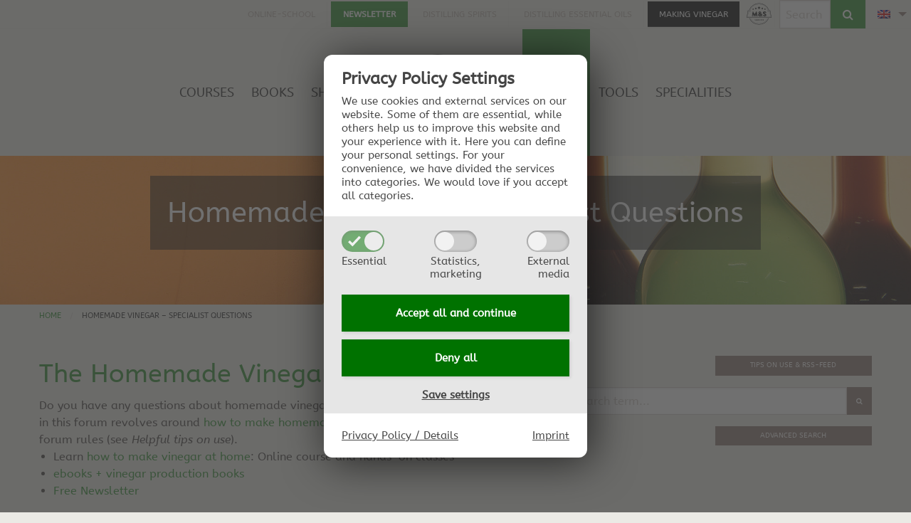

--- FILE ---
content_type: text/html; charset=UTF-8
request_url: https://www.making-vinegar.com/specialist-questions/
body_size: 21524
content:
<!-- Doctype HTML5 -->
<!doctype html>
<html class="no-js" lang="en-US" >
	<head>
		<meta charset="UTF-8" />
		<meta name="viewport" content="width=device-width, initial-scale=1.0" />
		<meta http-equiv="x-ua-compatible" content="ie=edge">
		<meta name="description" content="Courses -  Shop - Books - Know How">
		<meta name='robots' content='index, follow, max-image-preview:large, max-snippet:-1, max-video-preview:-1' />
	<style>img:is([sizes="auto" i], [sizes^="auto," i]) { contain-intrinsic-size: 3000px 1500px }</style>
	<link rel="alternate" hreflang="en" href="https://www.making-vinegar.com/specialist-questions/" />
<link rel="alternate" hreflang="de" href="https://www.essigherstellung.at/specialist-questions/" />
<link rel="alternate" hreflang="x-default" href="https://www.making-vinegar.com/specialist-questions/" />
							<meta name="keywords" content="how to make vinegar, what is vinegar made of, what is vinegar made from, how to make balsamic vinegar, how do you make vinegar, vinegar production, homemade balsamic vinegar, how to make vinegar at home, make balsamic vinegar, how to make mother of vinegar, how do you make balsamic vinegar, making vinegar from wine, how to make homemade vinegar, make your own vinegar, how to prepare vinegar, vinegar fermentation process, vinegar making process, how to make distilled vinegar, making vinegar at home, homemade vinegar recipe, how to distill vinegar, vinegar production process, how to turn wine into vinegar, vinegar making supplies, vinegar making kit, distilling courses, distilling classes, how to become a distiller, how to distill at home, distilling courses online">
						
	<!-- This site is optimized with the Yoast SEO plugin v26.7 - https://yoast.com/wordpress/plugins/seo/ -->
	<title>Homemade Vinegar Fermented by Yourself - Specialist Questions</title>
	<meta name="description" content="You want to know how to make homemade vinegar easy? In our forum we answer your questions on homemade vinegar, generators, vinegar mother, ..." />
	<link rel="canonical" href="https://www.making-vinegar.com/specialist-questions/" />
	<meta property="og:locale" content="en_US" />
	<meta property="og:type" content="article" />
	<meta property="og:title" content="Homemade Vinegar Fermented by Yourself - Specialist Questions" />
	<meta property="og:description" content="You want to know how to make homemade vinegar easy? In our forum we answer your questions on homemade vinegar, generators, vinegar mother, ..." />
	<meta property="og:url" content="https://www.making-vinegar.com/specialist-questions/" />
	<meta property="og:site_name" content="Vinegar Making" />
	<meta property="article:modified_time" content="2020-01-09T11:08:53+00:00" />
	<meta name="twitter:card" content="summary_large_image" />
	<script type="application/ld+json" class="yoast-schema-graph">{"@context":"https://schema.org","@graph":[{"@type":"WebPage","@id":"https://www.making-vinegar.com/specialist-questions/","url":"https://www.making-vinegar.com/specialist-questions/","name":"Homemade Vinegar Fermented by Yourself - Specialist Questions","isPartOf":{"@id":"https://www.making-vinegar.com/#website"},"datePublished":"2017-11-06T13:24:47+00:00","dateModified":"2020-01-09T11:08:53+00:00","description":"You want to know how to make homemade vinegar easy? In our forum we answer your questions on homemade vinegar, generators, vinegar mother, ...","breadcrumb":{"@id":"https://www.making-vinegar.com/specialist-questions/#breadcrumb"},"inLanguage":"en-US","potentialAction":[{"@type":"ReadAction","target":["https://www.making-vinegar.com/specialist-questions/"]}]},{"@type":"BreadcrumbList","@id":"https://www.making-vinegar.com/specialist-questions/#breadcrumb","itemListElement":[{"@type":"ListItem","position":1,"name":"Home","item":"https://www.making-vinegar.com/"},{"@type":"ListItem","position":2,"name":"Homemade Vinegar &#8211; Specialist Questions"}]},{"@type":"WebSite","@id":"https://www.making-vinegar.com/#website","url":"https://www.making-vinegar.com/","name":"Vinegar Making","description":"Courses -  Shop - Books - Know How","potentialAction":[{"@type":"SearchAction","target":{"@type":"EntryPoint","urlTemplate":"https://www.making-vinegar.com/?s={search_term_string}"},"query-input":{"@type":"PropertyValueSpecification","valueRequired":true,"valueName":"search_term_string"}}],"inLanguage":"en-US"}]}</script>
	<!-- / Yoast SEO plugin. -->


<link rel='dns-prefetch' href='//www.making-vinegar.com' />
<link rel='stylesheet' id='intern-admin-css' href='https://www.making-vinegar.com/wp-content/themes/malle-schmickl-php8-2024/library/forum/assets/css/intern-admin.css?ver=1.0' type='text/css' media='all' />
<link rel='stylesheet' id='intern-dashboard-css' href='https://www.making-vinegar.com/wp-content/themes/malle-schmickl-php8-2024/library/forum/assets/css/intern-dashboard.css?ver=1.0' type='text/css' media='all' />
<link rel='stylesheet' id='gutenberg-pdfjs-style-css' href='https://www.making-vinegar.com/wp-content/plugins/pdfjs-viewer-shortcode/inc/../blocks/build/style-index.css?ver=1765410089' type='text/css' media='all' />
<link rel='stylesheet' id='ppwpss_style-css' href='https://www.making-vinegar.com/wp-content/plugins/pp-wp-slick-slider/assets/css/ppwpss-style.css?ver=6.8.3' type='text/css' media='all' />
<link rel='stylesheet' id='ppwpss_baguette_style-css' href='https://www.making-vinegar.com/wp-content/plugins/pp-wp-slick-slider/assets/css/baguetteBox.min.css?ver=6.8.3' type='text/css' media='all' />
<link rel='stylesheet' id='wpProQuiz_front_style-css' href='https://www.making-vinegar.com/wp-content/plugins/wp-pro-quiz/css/wpProQuiz_front.min.css?ver=0.37' type='text/css' media='all' />
<link rel='stylesheet' id='contact-form-7-css' href='https://www.making-vinegar.com/wp-content/plugins/contact-form-7/includes/css/styles.css?ver=6.1.4' type='text/css' media='all' />
<link rel='stylesheet' id='wpml-legacy-horizontal-list-0-css' href='https://www.making-vinegar.com/wp-content/plugins/sitepress-multilingual-cms/templates/language-switchers/legacy-list-horizontal/style.min.css?ver=1' type='text/css' media='all' />
<link rel='stylesheet' id='main-stylesheet-css' href='https://www.making-vinegar.com/wp-content/themes/malle-schmickl-php8-2024/assets/stylesheets/foundation.css?ver=2.9.6' type='text/css' media='all' />
<link rel='stylesheet' id='pell-css' href='https://www.making-vinegar.com/wp-content/themes/malle-schmickl-php8-2024/assets/pell/pell.min.css?ver=6.8.3' type='text/css' media='all' />
<script type="text/javascript" src="https://www.making-vinegar.com/wp-content/themes/malle-schmickl-php8-2024/assets/javascript/jquery.min.js?ver=2.1.0" id="jquery-js"></script>
<script type="text/javascript" src="https://www.making-vinegar.com/wp-content/themes/malle-schmickl-php8-2024/library/shop/js/shop.js?ver=6.8.3" id="shop-js"></script>
<script type="text/javascript" src="https://www.making-vinegar.com/wp-content/themes/malle-schmickl-php8-2024/library/forum/assets/js/forum.js?ver=6.8.3" id="forum-js"></script>
<script type="text/javascript" id="seminars-js-extra">
/* <![CDATA[ */
var messages = {"availableDatesMessage":"Available seminar dates"};
/* ]]> */
</script>
<script type="text/javascript" src="https://www.making-vinegar.com/wp-content/themes/malle-schmickl-php8-2024/assets/javascript/custom/pp-pages-seminars.js?ver=1704356398" id="seminars-js"></script>
<script type="text/javascript" id="wpml-xdomain-data-js-extra">
/* <![CDATA[ */
var wpml_xdomain_data = {"css_selector":"wpml-ls-item","ajax_url":"https:\/\/www.making-vinegar.com\/wp-admin\/admin-ajax.php","current_lang":"en","_nonce":"1a03b75055"};
/* ]]> */
</script>
<script type="text/javascript" src="https://www.making-vinegar.com/wp-content/plugins/sitepress-multilingual-cms/res/js/xdomain-data.js?ver=486900" id="wpml-xdomain-data-js" defer="defer" data-wp-strategy="defer"></script>
<link rel="https://api.w.org/" href="https://www.making-vinegar.com/wp-json/" /><link rel="alternate" title="JSON" type="application/json" href="https://www.making-vinegar.com/wp-json/wp/v2/pages/32" /><link rel="alternate" title="oEmbed (JSON)" type="application/json+oembed" href="https://www.making-vinegar.com/wp-json/oembed/1.0/embed?url=https%3A%2F%2Fwww.making-vinegar.com%2Fspecialist-questions%2F" />
<link rel="alternate" title="oEmbed (XML)" type="text/xml+oembed" href="https://www.making-vinegar.com/wp-json/oembed/1.0/embed?url=https%3A%2F%2Fwww.making-vinegar.com%2Fspecialist-questions%2F&#038;format=xml" />
<meta name="generator" content="WPML ver:4.8.6 stt:1,3;" />
<!-- Analytics by WP Statistics - https://wp-statistics.com -->
		<link rel="apple-touch-icon" sizes="180x180" href="https://www.making-vinegar.com/wp-content/themes/malle-schmickl-php8-2024/assets/images/favicons/apple-touch-icon.png">
		<link rel="icon" type="image/png" sizes="32x32" href="https://www.making-vinegar.com/wp-content/themes/malle-schmickl-php8-2024/assets/images/favicons/favicon-32x32.png">
		<link rel="icon" type="image/png" sizes="16x16" href="https://www.making-vinegar.com/wp-content/themes/malle-schmickl-php8-2024/assets/images/favicons/favicon-16x16.png">
		<link rel="manifest" href="https://www.making-vinegar.com/wp-content/themes/malle-schmickl-php8-2024/assets/images/favicons/manifest.json">
		<link rel="mask-icon" href="https://www.making-vinegar.com/wp-content/themes/malle-schmickl-php8-2024/assets/images/favicons/safari-pinned-tab.svg" color="#5bbad5">
		<meta name="theme-color" content="#ffffff">
	<link rel="stylesheet" href="https://www.making-vinegar.com/wp-content/plugins/pp-cookie-banner/CookieBannerWithContentBlocker/main.css?1765021290" /><style>body #pp-cookie-banner-container-inner {--ppcb-color-checkbox-checked: #007200;}body #pp-cookie-banner-container-inner {--ppcb-color-checkbox-check-text: #ffffff;}body #pp-cookie-banner-container-inner {--ppcb-color-text: #444444;}body #pp-cookie-banner-container-inner {--ppcb-color-buttons: #007200;}body #pp-cookie-banner-container-inner {--ppcb-color-buttons-text: #ffffff;}body #pp-cookie-banner-container-inner {--ppcb-color-links: #444444;}body #pp-cookie-banner-container-inner {--ppcb-font-size: 15px;}</style></head>
	<body class="wp-singular page-template page-template-page-templates page-template-forum page-template-page-templatesforum-php page page-id-32 wp-theme-malle-schmickl-php8-2024 offcanvas" data-ajax="https://www.making-vinegar.com/wp-admin/admin-ajax.php"><div id="pp-cookie-banner-container" style="display: none;" data-nosnippet="data-nosnippet">
	<div id="pp-cookie-banner-container-inner" role="dialog" aria-modal="true" aria-labelledby="pp-cookie-banner-title" data-base-url="https://www.making-vinegar.com/wp-content/plugins/pp-cookie-banner/CookieBannerWithContentBlocker" data-log-url="https://www.making-vinegar.com/wp-content/plugins/pp-cookie-banner/pp-cookie-banner-logging-filter-file.php" data-cookie-duration="31536000" data-cross-domain-urls="[]" data-services-slugs="[&quot;googlemaps&quot;,&quot;mapbox&quot;,&quot;youtube&quot;,&quot;instagram&quot;,&quot;vimeo&quot;,&quot;clipmyhorsetv&quot;,&quot;jwplayer&quot;,&quot;ifragasatt&quot;]" data-statistics-html-head="&lt;!-- Google tag (gtag.js) --&gt;
&lt;script async src=&quot;https://www.googletagmanager.com/gtag/js?id=G-MFKS50R3NR&quot;&gt;&lt;/script&gt;
&lt;script&gt;
  window.dataLayer = window.dataLayer || [];
  function gtag(){dataLayer.push(arguments);}
  gtag(&#039;js&#039;, new Date());
  gtag(&#039;config&#039;, &#039;G-MFKS50R3NR&#039;);
&lt;/script&gt;" data-statistics-html-body-start="" data-statistics-html-body-end="">
		<div class="pp-cookie-banner-content site-content">
			<div id="pp-cookie-banner-title" class="ppcb-title" role="heading" aria-level="2">
								Privacy Policy Settings			</div>
			<div class="ppcb-text">
				We use cookies and external services on our website. Some of them are essential, while others help us to improve this website and your experience with it. <span class="desktop-only">Here you can define your personal settings. </span>For your convenience, we have divided the services into categories. We would love if you accept all categories.			</div>
			<div class="ppcb-checkboxes">
				<div class="ppcb-checkbox-container" aria-hidden="true">
					<input id="cookiegroup-essential" type="checkbox" name="cookiegroup[]" value="essential" checked disabled aria-labelledby="pp-cookie-banner-label-cookiegroup-essential" tabindex="-1">
					<label class="ppcb-toggle" for="cookiegroup-essential" tabindex="-1">
						<svg aria-hidden="true" xmlns="http://www.w3.org/2000/svg" viewBox="0 0 16 16">
							<path fill="currentColor" d="m13.8 1.4-1 1.1-7.3 7.7L3.2 8l-1-1L0 9.1l1.1 1.1 3.3 3.3 1.1 1.1 1.1-1.1L15 4.6l1-1.1-2.2-2.1z"/>
						</svg>
					</label>
					<div id="pp-cookie-banner-label-cookiegroup-essential" class="label-text">Essential</div>
				</div>
				<div class="ppcb-checkbox-container">
					<input id="cookiegroup-statistics" type="checkbox" name="cookiegroup[]" value="statistics" aria-labelledby="pp-cookie-banner-label-cookigroup-statistics">
					<label class="ppcb-toggle" for="cookiegroup-statistics">
						<svg aria-hidden="true" xmlns="http://www.w3.org/2000/svg" viewBox="0 0 16 16">
							<path fill="currentColor" d="m13.8 1.4-1 1.1-7.3 7.7L3.2 8l-1-1L0 9.1l1.1 1.1 3.3 3.3 1.1 1.1 1.1-1.1L15 4.6l1-1.1-2.2-2.1z"/>
						</svg>
					</label>
					<div id="pp-cookie-banner-label-cookigroup-statistics" class="label-text">Statistics,<br />marketing</div>
				</div>
				<div class="ppcb-checkbox-container">
					<input id="cookiegroup-media" type="checkbox" name="cookiegroup[]" value="media" aria-labelledby="pp-cookie-banner-label-cookigroup-media">
					<label class="ppcb-toggle" for="cookiegroup-media">
						<svg aria-hidden="true" xmlns="http://www.w3.org/2000/svg" viewBox="0 0 16 16">
							<path fill="currentColor" d="m13.8 1.4-1 1.1-7.3 7.7L3.2 8l-1-1L0 9.1l1.1 1.1 3.3 3.3 1.1 1.1 1.1-1.1L15 4.6l1-1.1-2.2-2.1z"/>
						</svg>
					</label>
					<div id="pp-cookie-banner-label-cookigroup-media" class="label-text">External<br />media</div>
				</div>
			</div>
			<div class="ppcb-buttons">
				<div class="ppcb-button-container save-all">
					<a href="#" id="cookie-banner-button-save-all" class="ppcb-button">Accept all and <strong>continue</strong></a>
				</div>
				<div class="ppcb-button-container save-essentials">
					<a href="#" id="cookie-banner-button-save-essentials" class="ppcb-button">Deny all</a>
				</div>
				<div class="ppcb-button-container save">
					<a href="#" id="cookie-banner-button-save" class="">Save settings</a>
				</div>
			</div>
			<div class="ppcb-links">
				<a id="cookie-banner-button-privacy-policy" class="small" href="/privacy-policy/">Privacy&nbsp;Policy / Details</a>
				<a id="cookie-banner-button-imprint" class="small" href="/contact/">Imprint</a>
			</div>
		</div>
	</div>
</div>


	
		<div class="off-canvas-wrapper">
		
<nav class="mobile-off-canvas-menu off-canvas position-right" id="off-canvas-menu" data-off-canvas data-auto-focus="false" role="navigation">
	<div class="top-bar-button top-bar-button-offcanvas">
			</div>
	<div class="wp-mobile-search">
		<form role="search" method="get" id="searchform" action="https://www.making-vinegar.com/">
		<div class="input-group search-group">
				<div class="input-group-button">
			<button type="submit" id="searchsubmit" class="button">
				<i class="fa fa-search" aria-hidden="true"></i>
			</button>
					</div>
		<input type="text" class="input-group-field" value="" name="s" id="s" placeholder="Search"> 
	</div>
	</form>
	</div>
	<hr class="hr-menu"/>
  	<ul id="menu-main-menu" class="vertical menu" data-accordion-menu>
<li class=" menu-item menu-item-type-post_type menu-item-object-page menu-item-has-children custom-parent-link"><a href="https://www.making-vinegar.com/courses/">Courses</a>
<ul class="vertical nested menu">
<li class=" menu-item menu-item-type-post_type menu-item-object-page menu-item-has-children custom-parent-link"><a href="https://www.making-vinegar.com/courses/">Courses</a></li>
	<li class=" menu-item menu-item-type-custom menu-item-object-custom menu-item-has-children"><a href="/courses/topics">Hands On Seminars</a>
	<ul class="vertical nested menu">

		<li class=" menu-item menu-item-type-post_type menu-item-object-page"><a href="https://www.making-vinegar.com/courses/topics/">Topics</a></li>

		<li class=" menu-item menu-item-type-post_type menu-item-object-page"><a href="https://www.making-vinegar.com/courses/dates/">Dates</a></li>
	</ul>
</li>

	<li class=" menu-item menu-item-type-custom menu-item-object-custom menu-item-has-children"><a href="https://onlineschool.malle-schmickl.com/product/online-course-vinegar-making/">Online Classes</a>
	<ul class="vertical nested menu">

		<li class=" menu-item menu-item-type-custom menu-item-object-custom"><a href="https://onlineschool.malle-schmickl.com/product/online-course-vinegar-making/">Online Course</a></li>

		<li class=" menu-item menu-item-type-custom menu-item-object-custom"><a href="https://onlineschool.malle-schmickl.com/swoof/product_cat-videos/product_tag-vinegar/">Videos</a></li>
	</ul>
</li>
</ul>
</li>

<li class=" menu-item menu-item-type-custom menu-item-object-custom"><a href="https://www.making-vinegar.com/books/">Books</a></li>

<li class=" menu-item menu-item-type-post_type menu-item-object-page"><a href="https://www.making-vinegar.com/shop/">Shop</a></li>

<li class=" menu-item menu-item-type-custom menu-item-object-custom current-menu-ancestor current-menu-parent menu-item-has-children"><a href="/discussion">Forums</a>
<ul class="vertical nested menu">

	<li class=" menu-item menu-item-type-post_type menu-item-object-page"><a href="https://www.making-vinegar.com/discussion/">Discussion</a></li>

	<li class=" menu-item menu-item-type-post_type menu-item-object-page"><a href="https://www.making-vinegar.com/recipes/">Recipes</a></li>

	<li class=" menu-item menu-item-type-post_type menu-item-object-page current-menu-item page_item page-item-32 current_page_item"><a href="https://www.making-vinegar.com/specialist-questions/">Specialist Questions</a></li>
</ul>
</li>

<li class=" menu-item menu-item-type-post_type menu-item-object-page menu-item-has-children custom-parent-link"><a href="https://www.making-vinegar.com/tools/">Tools</a>
<ul class="vertical nested menu">
<li class=" menu-item menu-item-type-post_type menu-item-object-page menu-item-has-children custom-parent-link"><a href="https://www.making-vinegar.com/tools/">Tools</a></li>
	<li class=" menu-item menu-item-type-custom menu-item-object-custom menu-item-has-children"><a href="/tools/5-steps">Misc</a>
	<ul class="vertical nested menu">

		<li class=" menu-item menu-item-type-post_type menu-item-object-page"><a href="https://www.making-vinegar.com/tools/5-steps/">5-Step Guide</a></li>

		<li class=" menu-item menu-item-type-post_type menu-item-object-page"><a href="https://www.making-vinegar.com/tools/herstellungsmethoden/">Production Methods</a></li>

		<li class=" menu-item menu-item-type-post_type menu-item-object-page"><a href="https://www.making-vinegar.com/tools/assembly-guide/">Constructions</a></li>
	</ul>
</li>

	<li class=" menu-item menu-item-type-post_type menu-item-object-page menu-item-has-children custom-parent-link"><a href="https://www.making-vinegar.com/tools/calculations/">Calculations</a>
	<ul class="vertical nested menu">
<li class=" menu-item menu-item-type-post_type menu-item-object-page menu-item-has-children custom-parent-link"><a href="https://www.making-vinegar.com/tools/calculations/">Calculations</a></li>
		<li class=" menu-item menu-item-type-post_type menu-item-object-page"><a href="https://www.making-vinegar.com/tools/calculations/diluting-vinegar/">Diluting Calculator</a></li>

		<li class=" menu-item menu-item-type-post_type menu-item-object-page"><a href="https://www.making-vinegar.com/tools/calculations/mixing-vinegar/">Mixing Vinegar</a></li>

		<li class=" menu-item menu-item-type-post_type menu-item-object-page"><a href="https://www.making-vinegar.com/tools/calculations/mixing-vinegar-alcohol/">Vinegar-Alcohol Mixing</a></li>

		<li class=" menu-item menu-item-type-post_type menu-item-object-page"><a href="https://www.making-vinegar.com/tools/calculations/mixing-vinegar-alcohol-preset-mixture/">Mixing Alcohol-Vinegar (Preset Mixture)</a></li>

		<li class=" menu-item menu-item-type-post_type menu-item-object-page"><a href="https://www.making-vinegar.com/tools/calculations/mixing-vinegar-alcohol-starter/">Mixing Vinegar + Alcohol + Starter</a></li>

		<li class=" menu-item menu-item-type-post_type menu-item-object-page"><a href="https://www.making-vinegar.com/tools/calculations/raise-final-acidity/">Raise Acidity</a></li>

		<li class=" menu-item menu-item-type-post_type menu-item-object-page"><a href="https://www.making-vinegar.com/tools/calculations/acidimetry/">Acidity of Vinegar</a></li>

		<li class=" menu-item menu-item-type-post_type menu-item-object-page"><a href="https://www.making-vinegar.com/tools/calculations/alcoholometry-refractometer/">Alcoholometry Refractometer</a></li>

		<li class=" menu-item menu-item-type-post_type menu-item-object-page"><a href="https://www.making-vinegar.com/tools/calculations/alcoholometry-hydrometer/">Alcoholometry Hydrometer</a></li>
	</ul>
</li>

	<li class=" menu-item menu-item-type-custom menu-item-object-custom menu-item-has-children"><a href="/tools/gallery">Media</a>
	<ul class="vertical nested menu">

		<li class=" menu-item menu-item-type-post_type menu-item-object-page"><a href="https://www.making-vinegar.com/tools/gallery/">Gallery</a></li>

		<li class=" menu-item menu-item-type-post_type menu-item-object-page"><a href="https://www.making-vinegar.com/tools/videos/">Videos</a></li>
	</ul>
</li>
</ul>
</li>

<li class=" menu-item menu-item-type-post_type menu-item-object-page menu-item-has-children custom-parent-link"><a href="https://www.making-vinegar.com/specialities/apple-cider-vinegar/">Specialities</a>
<ul class="vertical nested menu">
<li class=" menu-item menu-item-type-post_type menu-item-object-page menu-item-has-children custom-parent-link"><a href="https://www.making-vinegar.com/specialities/apple-cider-vinegar/">Specialities</a></li>
	<li class=" menu-item menu-item-type-post_type menu-item-object-page"><a href="https://www.making-vinegar.com/specialities/apple-cider-vinegar/">Apple Cider</a></li>

	<li class=" menu-item menu-item-type-post_type menu-item-object-page"><a href="https://www.making-vinegar.com/specialities/wine-vinegar/">Wine</a></li>

	<li class=" menu-item menu-item-type-post_type menu-item-object-page"><a href="https://www.making-vinegar.com/specialities/balsamic-vinegar/">Balsamic</a></li>
</ul>
</li>
</ul>  	<hr class="hr-menu"/>
	<ul id="menu-top-bar-menu" class="vertical menu" data-accordion-menu><li id="menu-item-6650" class="menu-item menu-item-type-custom menu-item-object-custom menu-item-6650"><a href="https://onlineschool.malle-schmickl.com/">Online-School</a></li>
<li id="menu-item-2094" class="newsletter menu-item menu-item-type-custom menu-item-object-custom menu-item-2094"><a href="https://www.malle-schmickl.com/newsletter/">Newsletter</a></li>
<li id="menu-item-64" class="menu-item menu-item-type-custom menu-item-object-custom menu-item-64"><a href="http://www.distilling-spirits.com">Distilling Spirits</a></li>
<li id="menu-item-65" class="menu-item menu-item-type-custom menu-item-object-custom menu-item-65"><a href="http://www.distilling-essential-oils.com">Distilling Essential Oils</a></li>
<li id="menu-item-66" class="active menu-item menu-item-type-custom menu-item-object-custom menu-item-home menu-item-66"><a href="http://www.making-vinegar.com">Making Vinegar</a></li>
<li class="menu-item favicon-container "><a href="https://www.malle-schmickl.com/" title="All"><svg width="35" height="35"><image xlink:href="https://www.making-vinegar.com/wp-content/themes/malle-schmickl-php8-2024/assets/images/menu-images/menu-icon-black.svg" src="https://www.making-vinegar.com/wp-content/themes/malle-schmickl-php8-2024/assets/images/menu-images/menu-icon-black.png" width="35" height="35" /></svg></a></li><li class="search">
                <form role="search" method="get"  id="searchform" action="https://www.making-vinegar.com/">
                    <div class="input-group search-group-topbar form-search-medium-up">

                        <input type="text" placeholder="Search" name="s" id="s" class="input-group-field" />
                        <div class="input-group-button">
                                <button type="submit" id="searchsubmit" class="button ">
                                    <i class="fa fa-search" aria-hidden="true"></i>
                                </button>
                            </div>
                    </div>
                </form>
                </li><li class="menu-item menu-item-language menu-item-language-current"><a href="https://www.making-vinegar.com/specialist-questions" ><img class="iclflag" src="https://www.making-vinegar.com/wp-content/plugins/sitepress-multilingual-cms/res/flags/en.png" width="18" height="12" alt="English" /></a><ul class="sub-menu submenu-languages">
                    <li class="menu-item menu-item-language menu-item-language-current">
                        <a href="https://www.essigherstellung.at/specialist-questions/">
                            <img class="iclflag" src="https://www.making-vinegar.com/wp-content/plugins/sitepress-multilingual-cms/res/flags/de.png" width="18" height="12" alt="German" />
                        </a>
                    </li></ul></li></ul>


</nav>


<div class="off-canvas-content" data-off-canvas-content>


	
	
	<header class="site-header" role="banner" data-sticky-container style="height: auto !important;">
		<div class="site-title-bar title-bar" >
			<div class="text-center">
				<button class="menu-icon float-right" type="button" data-toggle="off-canvas-menu"></button>
				<span class="site-mobile-title title-bar-title text-center">
					<a href="https://www.making-vinegar.com" rel="home">
						<svg width="217" height="130">
							<image xlink:href="https://www.making-vinegar.com/wp-content/themes/malle-schmickl-php8-2024/assets/images/logo.svg" src="https://www.making-vinegar.com/wp-content/themes/malle-schmickl-php8-2024/assets/images/logo.png" width="217" height="130" />
						</svg>
					</a>
				</span>
			</div>
		</div>
		
		<div class="additional-navigation">
			<div class="additional-navigation-container collapse">
				<div class="small-2 top-bar-button">
									</div>
				<div class="small-10 columns top-bar-additional-right align-self-right"><ul id="menu-top-bar-menu-1" class="dropdown menu  desktop-menu" data-dropdown-menu><li class="menu-item menu-item-type-custom menu-item-object-custom menu-item-6650"><a href="https://onlineschool.malle-schmickl.com/">Online-School</a></li>
<li class="newsletter menu-item menu-item-type-custom menu-item-object-custom menu-item-2094"><a href="https://www.malle-schmickl.com/newsletter/">Newsletter</a></li>
<li class="menu-item menu-item-type-custom menu-item-object-custom menu-item-64"><a href="http://www.distilling-spirits.com">Distilling Spirits</a></li>
<li class="menu-item menu-item-type-custom menu-item-object-custom menu-item-65"><a href="http://www.distilling-essential-oils.com">Distilling Essential Oils</a></li>
<li class="active menu-item menu-item-type-custom menu-item-object-custom menu-item-home menu-item-66"><a href="http://www.making-vinegar.com">Making Vinegar</a></li>
<li class="menu-item favicon-container "><a href="https://www.malle-schmickl.com/" title="All"><svg width="35" height="35"><image xlink:href="https://www.making-vinegar.com/wp-content/themes/malle-schmickl-php8-2024/assets/images/menu-images/menu-icon-black.svg" src="https://www.making-vinegar.com/wp-content/themes/malle-schmickl-php8-2024/assets/images/menu-images/menu-icon-black.png" width="35" height="35" /></svg></a></li><li class="search">
                <form role="search" method="get"  id="searchform" action="https://www.making-vinegar.com/">
                    <div class="input-group search-group-topbar form-search-medium-up">

                        <input type="text" placeholder="Search" name="s" id="s" class="input-group-field" />
                        <div class="input-group-button">
                                <button type="submit" id="searchsubmit" class="button ">
                                    <i class="fa fa-search" aria-hidden="true"></i>
                                </button>
                            </div>
                    </div>
                </form>
                </li><li class="menu-item menu-item-language menu-item-language-current"><a href="https://www.making-vinegar.com/specialist-questions" ><img class="iclflag" src="https://www.making-vinegar.com/wp-content/plugins/sitepress-multilingual-cms/res/flags/en.png" width="18" height="12" alt="English" /></a><ul class="sub-menu submenu-languages">
                    <li class="menu-item menu-item-language menu-item-language-current">
                        <a href="https://www.essigherstellung.at/specialist-questions/">
                            <img class="iclflag" src="https://www.making-vinegar.com/wp-content/plugins/sitepress-multilingual-cms/res/flags/de.png" width="18" height="12" alt="German" />
                        </a>
                    </li></ul></li></ul></div>			</div>
		</div>

		<div class="sticky-menu" data-sticky data-check-every="0" data-options="marginTop:0;" style="width:100%" data-sticky-on="menuBreak">
			<nav class="site-navigation top-bar" role="navigation" data-options="scrolltop: false">
				<div class="top-bar-center">
					<ul id="menu-main-menu-1" class="dropdown menu align-center  desktop-menu"><li id="menu-item-408" class="menu-item menu-item-type-post_type menu-item-object-page menu-item-has-children menu-item-408"><a href="https://www.making-vinegar.com/courses/">Courses</a>
<ul class="menu menu-depth-0">
	<li id="menu-item-528" class="menu-item menu-item-type-custom menu-item-object-custom menu-item-has-children menu-item-528"><a href="/courses/topics">Hands On Seminars</a>
	<ul class="menu menu-depth-1">
		<li id="menu-item-415" class="menu-item menu-item-type-post_type menu-item-object-page menu-item-415"><a href="https://www.making-vinegar.com/courses/topics/">Topics</a></li>
		<li id="menu-item-413" class="menu-item menu-item-type-post_type menu-item-object-page menu-item-413"><a href="https://www.making-vinegar.com/courses/dates/">Dates</a></li>
	</ul>
</li>
	<li id="menu-item-527" class="menu-item menu-item-type-custom menu-item-object-custom menu-item-has-children menu-item-527"><a href="https://onlineschool.malle-schmickl.com/product/online-course-vinegar-making/">Online Classes</a>
	<ul class="menu menu-depth-1">
		<li id="menu-item-6657" class="menu-item menu-item-type-custom menu-item-object-custom menu-item-6657"><a href="https://onlineschool.malle-schmickl.com/product/online-course-vinegar-making/">Online Course</a></li>
		<li id="menu-item-6656" class="menu-item menu-item-type-custom menu-item-object-custom menu-item-6656"><a href="https://onlineschool.malle-schmickl.com/swoof/product_cat-videos/product_tag-vinegar/">Videos</a></li>
	</ul>
</li>
</ul>
</li><li id="menu-item-6659" class="menu-item menu-item-type-custom menu-item-object-custom menu-item-6659"><a href="https://www.making-vinegar.com/books/">Books</a></li><li id="menu-item-409" class="menu-item menu-item-type-post_type menu-item-object-page menu-item-409"><a href="https://www.making-vinegar.com/shop/">Shop</a></li><li class="menu-logo"><a href="https://www.making-vinegar.com"><svg id="logo-svg" height="178" width="230" viewBox="0 0 100 100"><image xlink:href="https://www.making-vinegar.com/wp-content/themes/malle-schmickl-php8-2024/assets/images/logo.svg" src="https://www.making-vinegar.com/wp-content/themes/malle-schmickl-php8-2024/assets/images/logo.png" width="100" height="100"></a></li><li id="menu-item-1103" class="menu-item menu-item-type-custom menu-item-object-custom current-menu-ancestor current-menu-parent menu-item-has-children menu-item-1103 active"><a href="/discussion">Forums</a>
<ul class="menu menu-depth-0">
	<li id="menu-item-487" class="menu-item menu-item-type-post_type menu-item-object-page menu-item-487"><a href="https://www.making-vinegar.com/discussion/">Discussion</a></li>
	<li id="menu-item-488" class="menu-item menu-item-type-post_type menu-item-object-page menu-item-488"><a href="https://www.making-vinegar.com/recipes/">Recipes</a></li>
	<li id="menu-item-489" class="menu-item menu-item-type-post_type menu-item-object-page current-menu-item page_item page-item-32 current_page_item menu-item-489"><a href="https://www.making-vinegar.com/specialist-questions/" aria-current="page">Specialist Questions</a></li>
</ul>
</li><li id="menu-item-455" class="menu-item menu-item-type-post_type menu-item-object-page menu-item-has-children menu-item-455"><a href="https://www.making-vinegar.com/tools/">Tools</a>
<ul class="menu menu-depth-0">
	<li id="menu-item-521" class="menu-item menu-item-type-custom menu-item-object-custom menu-item-has-children menu-item-521"><a href="/tools/5-steps">Misc</a>
	<ul class="menu menu-depth-1">
		<li id="menu-item-523" class="menu-item menu-item-type-post_type menu-item-object-page menu-item-523"><a href="https://www.making-vinegar.com/tools/5-steps/">5-Step Guide</a></li>
		<li id="menu-item-1050" class="menu-item menu-item-type-post_type menu-item-object-page menu-item-1050"><a href="https://www.making-vinegar.com/tools/herstellungsmethoden/">Production Methods</a></li>
		<li id="menu-item-525" class="menu-item menu-item-type-post_type menu-item-object-page menu-item-525"><a href="https://www.making-vinegar.com/tools/assembly-guide/">Constructions</a></li>
	</ul>
</li>
	<li id="menu-item-416" class="menu-item menu-item-type-post_type menu-item-object-page menu-item-has-children menu-item-416"><a href="https://www.making-vinegar.com/tools/calculations/">Calculations</a>
	<ul class="menu menu-depth-1">
		<li id="menu-item-547" class="menu-item menu-item-type-post_type menu-item-object-page menu-item-547"><a href="https://www.making-vinegar.com/tools/calculations/diluting-vinegar/">Diluting Calculator</a></li>
		<li id="menu-item-550" class="menu-item menu-item-type-post_type menu-item-object-page menu-item-550"><a href="https://www.making-vinegar.com/tools/calculations/mixing-vinegar/">Mixing Vinegar</a></li>
		<li id="menu-item-551" class="menu-item menu-item-type-post_type menu-item-object-page menu-item-551"><a href="https://www.making-vinegar.com/tools/calculations/mixing-vinegar-alcohol/">Vinegar-Alcohol Mixing</a></li>
		<li id="menu-item-552" class="menu-item menu-item-type-post_type menu-item-object-page menu-item-552"><a href="https://www.making-vinegar.com/tools/calculations/mixing-vinegar-alcohol-preset-mixture/">Mixing Alcohol-Vinegar (Preset Mixture)</a></li>
		<li id="menu-item-548" class="menu-item menu-item-type-post_type menu-item-object-page menu-item-548"><a href="https://www.making-vinegar.com/tools/calculations/mixing-vinegar-alcohol-starter/">Mixing Vinegar + Alcohol + Starter</a></li>
		<li id="menu-item-568" class="menu-item menu-item-type-post_type menu-item-object-page menu-item-568"><a href="https://www.making-vinegar.com/tools/calculations/raise-final-acidity/">Raise Acidity</a></li>
		<li id="menu-item-555" class="menu-item menu-item-type-post_type menu-item-object-page menu-item-555"><a href="https://www.making-vinegar.com/tools/calculations/acidimetry/">Acidity of Vinegar</a></li>
		<li id="menu-item-554" class="menu-item menu-item-type-post_type menu-item-object-page menu-item-554"><a href="https://www.making-vinegar.com/tools/calculations/alcoholometry-refractometer/">Alcoholometry Refractometer</a></li>
		<li id="menu-item-549" class="menu-item menu-item-type-post_type menu-item-object-page menu-item-549"><a href="https://www.making-vinegar.com/tools/calculations/alcoholometry-hydrometer/">Alcoholometry Hydrometer</a></li>
	</ul>
</li>
	<li id="menu-item-522" class="menu-item menu-item-type-custom menu-item-object-custom menu-item-has-children menu-item-522"><a href="/tools/gallery">Media</a>
	<ul class="menu menu-depth-1">
		<li id="menu-item-524" class="menu-item menu-item-type-post_type menu-item-object-page menu-item-524"><a href="https://www.making-vinegar.com/tools/gallery/">Gallery</a></li>
		<li id="menu-item-526" class="menu-item menu-item-type-post_type menu-item-object-page menu-item-526"><a href="https://www.making-vinegar.com/tools/videos/">Videos</a></li>
	</ul>
</li>
</ul>
</li><li id="menu-item-1105" class="menu-item menu-item-type-post_type menu-item-object-page menu-item-has-children menu-item-1105"><a href="https://www.making-vinegar.com/specialities/apple-cider-vinegar/">Specialities</a>
<ul class="menu menu-depth-0">
	<li id="menu-item-448" class="menu-item menu-item-type-post_type menu-item-object-page menu-item-448"><a href="https://www.making-vinegar.com/specialities/apple-cider-vinegar/">Apple Cider</a></li>
	<li id="menu-item-447" class="menu-item menu-item-type-post_type menu-item-object-page menu-item-447"><a href="https://www.making-vinegar.com/specialities/wine-vinegar/">Wine</a></li>
	<li id="menu-item-449" class="menu-item menu-item-type-post_type menu-item-object-page menu-item-449"><a href="https://www.making-vinegar.com/specialities/balsamic-vinegar/">Balsamic</a></li>
</ul>
</li>
</ul>					
				</div>
			</nav>
		</div>
	</header>
	<main class="container">
		
		<header class="featured-hero align-middle align-center row expanded" role="banner" data-interchange="[https://www.making-vinegar.com/wp-content/uploads/sites/7/2018/06/vinegar-640x200.jpg, small], [https://www.making-vinegar.com/wp-content/uploads/sites/7/2018/06/vinegar-1280x400.jpg, medium], [https://www.making-vinegar.com/wp-content/uploads/sites/7/2018/06/vinegar-1440x400.jpg, large], [https://www.making-vinegar.com/wp-content/uploads/sites/7/2018/06/vinegar-1920x400.jpg, xlarge]">
        <h1 class="entry-title text-center">
        	        		Homemade Vinegar &#8211; Specialist Questions			        </h1>
	</header>
        <div class="breadcrumbs-container row">
                <ul id="breadcrumbs" class="breadcrumbs"><li class="item-home"><a class="bread-link bread-home primary-color" href="https://www.making-vinegar.com" title="Home">Home</a></li><li class="current item-32"> Homemade Vinegar &#8211; Specialist Questions</li></ul>        </div>



<div class="main-wrap full-width" id="forum" role="main">
		
		
	 

			<div class="row">
				<div class="small-12 large-7 columns content-container">
					<h2>The Homemade Vinegar</h2>
Do you have any questions about homemade vinegar and <a title="How to make homemade vinegar? - Courses, books, shop" href="https://www.making-vinegar.com/">making vinegar</a>? Everything in this forum revolves around <a title="All you nned to make homemade vinegar: generator construction, basics, production methods, calculations,.." href="https://www.making-vinegar.com/tools/">how to make homemade vinegar</a>. Please observe our forum rules (see <em>Helpful tips on use</em>).

<ul>
<li>Learn <a title="Making vinegar at home? Learn all about the vinegar production in our online-course and hands-on classes" href="https://www.making-vinegar.com/courses/">how to make vinegar at home</a>: Online course and hands-on classes</li>
<li><a title="Learn to make your own vinegar with our books, vinegar recipes ebook,..." href="https://www.making-vinegar.com/books/">ebooks + vinegar production books</a></li>
<li><a title="Tips and hints on vinegar, essential oils and spirits - free of charge and without obligation" href="https://www.malle-schmickl.com/newsletter/">Free Newsletter</a></li>
</ul>

				</div>
				<div class="small-12 large-5 columns forumsearch-container">
					<ul class="align-right">
						<li class="small-6 columns forumsearch-link">
							<a class="button no-visit" data-open="short-hint-modal">
								TIPS ON USE & RSS-feed							</a>
						</li>
											</ul>
					<form action="https://www.making-vinegar.com/specialist-questions/" method="get">
						<div class="small-12 columns">
							<div class="input-group forumsearch-input-group">
																								<input type="text" name="forumsearch-keyword" placeholder="Enter search term..." 
								>
								<div class="input-group-button">
									<button id="btn-forumsearch-submit" class="button" type="submit">
										<i class="fa fa-search" aria-hidden="true" ></i>
									</button>
								</div>
							</div>
							<input type="hidden" name="action" value="forumsearch">
						</div>
					</form>
					<div class="small-12 columns text-right">
						<div class="row">
							<div id="rss-feed-container" class="small-6 columns text-left">
															</div>
							<div id="ext-search-toggler-container" class="small-6 columns">
								<a class="button no-visit" data-pptoggler="#forumsearch-ext-container">
									advanced search								</a>
							</div>
						</div>
					</div>
				</div>
			</div>
			<div class="large reveal" id="short-hint-modal" data-reveal>
			  <div class="content">
			  	

<h4>June 2018:</h4>
It has now been an <strong>unbelievable 16 years (!)</strong> since the last major change to the website and forums. When you think that two to three years are an eternity for the Internet sector, that is really something. In any case, there has been so much going on in terms of technology that it has become urgently necessary to completely redesign not only the forums, but also the entire website, from scratch and bring the programming up to date. Naturally, along with this we also introduced various new features; for example it was high time we allowed pictures to be uploaded with a forum post too or enabled users to subscribe to the forums via RSS feeds. And of course we have subsequently included pictures that are saved on external websites and were then integrated here using an img tag, so that no valuable information is lost. In any case, we hope you continue to have fun swapping experiences and trying things out.
<h4>Juni 2002:</h4>
At this point, we would first like to extend a <strong>big thank-you to all the users of our specialist questions</strong> for their lively involvement. Without you, we could never have developed such an informative and high-quality reference guide in such a short time (the first post dates from April 8, 1999).
The large number of posts and high numbers of visitors made it necessary for us to develop the specialist questions ourselves using PHP and MySQL (at last no more annoying advertising banners!). During the course of this, we have hopefully introduced several improvements.

<h4>RSS-feeds</h4>
The latest entries in all the forums can be conveniently received via RSS feeds. You have the option of subscribing to RSS feeds in your browser, accessing a special feed reader, or displaying the feed on a website. By subscribing to or integrating an RSS feed,you receive short information blocks with the last 10 entries of the forum you have subscribed to. To find an RSS reader, simply google “RSS reader”.

Here are two examples of add-ons to the Chrome browser:

Feedbro, offered by Nodetics
<a href="https://chrome.google.com/webstore/detail/feedbro/mefgmmbdailogpfhfblcnnjfmnpnmdfa?hl=de" rel="noopener" target="_blank">https://chrome.google.com/webstore/detail/feedbro/mefgmmbdailogpfhfblcnnjfmnpnmdfa?hl=de</a>
This reader does not require registration.

Or RSS Feed Reader, offered by feeder.co
<a href="https://chrome.google.com/webstore/detail/rss-feed-reader/pnjaodmkngahhkoihejjehlcdlnohgmp?hl=de" rel="noopener" target="_blank">https://chrome.google.com/webstore/detail/rss-feed-reader/pnjaodmkngahhkoihejjehlcdlnohgmp?hl=de</a>
Available for Chrome, Safari, iOS and Android, registration required.

To receive the feed, click on the RSS icon<i class="fa fa-2x fa-rss-square" aria-hidden="true"></i> on the right, above the forum, under “Enter search term...”.


<h4>Helpful tips on use:</h4>
Below are a few rules so we can maintain the high quality in the future as well.
<ul>
    <li>This is a <strong>moderated forum</strong>. This means that anyone can write whatever they want, and the post will also be saved, but the content will only be published once it has been reviewed by our editorial staff, or deleted if necessary. Therefore, there is no point in posting the same contribution multiple times simply because it doesn’t appear immediately.</li>
    <li>If you would like to see the most recent posts (irrespective of the topic), click <strong>Show the latest posts</strong>.</li>
    <li>The forum is very comprehensive, and many topics have already been dealt with extensively. Therefore we recommend using the search function or alternatively the advanced <strong>search function</strong> before you add a new post in order to avoid having posts with the same content.</li>
    <li>After you add or answer a post, you then have a chance to change the text you have written. So read through your text again carefully after saving it and click on <strong>“Change post”</strong> if necessary.</li>
    <li>If you ask a question, then also expect an answer. Think about this as well when you are wording your question. Hardly anyone will answer vague questions such as “How do I distil schnapps?”, “No oil comes out; what am I doing wrong?” or “The vinegar isn’t fermenting, why?”.</li>
    <li>The three topic areas, i.e. distilling spirits, distilling essential oils/hydrosols and making vinegar, are divided into three different websites. Each website contains the two forums <strong>“Recipes”</strong> for all the topics concerning fruit and recipes, and <strong>“Discussion”</strong> for all the other topics related to distilling spirits, essential oils/hydrosols or making vinegar. If we find posts that are unintentionally in the wrong forum, we will move them to the right forum. These posts have not been deleted, just moved.</li>
    <li><strong>ANY TYPE OF ADVERTISING WILL BE DELETED WITHOUT EXCEPTION!</strong> This also means seemingly “innocent” posts such as “I have a question about...” or alternatively “Does anyone have experience with...” followed by links or pictures to any external shops.</li>
    <li>The same applies to bizarre posts which most likely come from <strong>drunks</strong> or don’t have the <strong>remotest thing to do with the topic area</strong>, e.g. football or “Where can you burn CDs here?” They will be <strong>deleted without exception</strong>.</li>
    <li>All forums are <strong>STRICTLY ANONYMOUS</strong>; so never give any real names or addresses.</li>
    <li><strong>Any attempt to make personal contact will be deleted immediately. </strong> There are now numerous social networks for this purpose.</li>
    <li><strong>The authors’ IP addresses are NOT saved!</strong></li>
    <li><strong>E-mail addresses are not passed on to third parties or used by us in any other way. </strong> You enter your email completely voluntarily and it functions more or less as your ID. In contrast to most other forums, we don’t require any registration or any type of login to be able to participate. Therefore it might happen that a pseudonym is unintentionally used by two people, so there has not been a mix-up in the entries.</li>
</ul>

So, that’s it. We hope you have a lot of fun swapping experiences, reading, posting and naturally also trying things out afterwards. Dr Malle & Dr Schmickl

Dr. Malle &amp; Dr. Schmickl
			  </div>
			  <button class="close-button" data-close aria-label="Close modal" type="button">
			    <span aria-hidden="true">&times;</span>
			  </button>
			</div>
									<div class="row" id="forumsearch-ext-container" style="display: none">
				<div class="small-12 columns">
					<h3>Advanced search:</h3>
				</div>
				<div class="small-12 columns">
					<form id="ext-search-form" action="https://www.making-vinegar.com/specialist-questions/" method="get" data-abide data-live-validate="false" data-validate-on-blur="false" data-validate-on="submit" novalidate>
						<a id="abide-error"></a>
						<div data-abide-error class="alert callout" style="display: none;">
							<p>At least 2 search terms are required for the advanced search function.</p>
							<p>
								Please fill in all fields marked <span class="required-field-span">rot</span> and one of the fields marked <span class="optional-field-span">gelb</span>.							</p>
						</div>
						<input type="hidden" name="action" value="forumsearch-ext">
						<div class="row">
							<div class="small-12 medium-4 columns">
								<input required type="text" name="forumsearch-ext-keywords[]" placeholder="1st search term"
								 >
							</div>
							<div class="small-12  medium-4 columns">
								<input data-validator="extended_search" id="kw2" class="optional-field" type="text" name="forumsearch-ext-keywords[]" placeholder="2nd search term" 
								 >
							</div>
							<div class="small-12  medium-4 columns">
								<input type="text" name="forumsearch-ext-keywords[]" placeholder="3rd search term" 
								>
							</div>
						</div>
						<p>Exclude from the search:</p>
						<div class="row align-center">
							<div class="small-12 medium-4 columns">
								<input data-validator="extended_search" id="ikw1" class="optional-field" type="text" name="forumsearch-ext-keywords-exclude[]" placeholder="1st term"  
								 >
							</div>
							<div class="small-12 medium-4 columns">
								<input type="text" name="forumsearch-ext-keywords-exclude[]" placeholder="2nd term" 
								 >
							</div>
							<div class="small-12 medium-4 columns">
								<input type="text" name="forumsearch-ext-keywords-exclude[]" placeholder="3rd term" 
								 >
							</div>
							<div class="small-6 columns text-right">
								<button id="btn-forumsearch-ext-submit" class="button" type="submit">
									Start search								</button>
							</div>
						</div>
					</form>
				</div>
			</div>


			
		
		
		
		
		
		
					<div class="pagination-container align-center">
				<div class="small-12 medium-12 large-9 large-offset-1 text-center">
										There are currently <b>33</b> entries in the forum.												<nav class="pagination-nav">
				<ul class="pagination text-center" role="navigation" aria-label="Pagination">
								

			<li id="pagination-item-2" class="pagination-item active"><a class="primary-color" href="https://www.making-vinegar.com/specialist-questions/page/2">2</a></li><li id="pagination-item-1" class="pagination-nav-item"><a href="https://www.making-vinegar.com/specialist-questions/page/1/">1</a></li>
							<li class="prev-site pagination-controller">
									<a class="primary-color" href="https://www.making-vinegar.com/specialist-questions/page/1/">
						<i class="fa fa-angle-right" aria-hidden="true"></i>
					</a>
				</li>
			
						</ul>
		</nav>
						</div>

				
									<div class=" small-10 medium-6 large-2 small-centered column add-question-container">
						<a href="?add=1#new-entry" class="button btn-add-entry primary-background">
							Add new question						</a>
					</div>
							</div>

			<ul id="fachfragen" class="row site-container">
																												<li id="20250615074955-01" class="column small-12 question-container ">
						<div class="row">
							<div class="small-12 columns titel">
																	<h2> Question 16 </h2>
															</div>
														<div class="small-12 columns infoline">
								Grant | South Africa, 15.06.2025 07:49:55 <span class="primary-color"></span>							</div>
							<div class="small-12 columns question">
								<p>My filtered mash has stalled. It has about 10% alcohol and an SG of 1.063. How do I go about restarting the alcoholic fermentation with such high sugar and alcohol levels? </p>							</div>
							
																																						<div class="small-11 small-offset-1 medium-11 medium-offset-1 columns answer" data-answer-id="20250615074955-01-01" style="margin-top: 1rem;">
										<h5>Reply</h5>
										<p>If these values are too high, there is no other option but to dilute the mash with water. Do not use juice, as this also contains sugar. Add new vinegar bacteria (mother of vinegar) after dilution.</p>																													</div>
																													<div class="small-12 columns tiny-link-container">
																				
		<ul class="tiny-link-list no-bullet">
			<li>
				<a id="btn-tiny-copy-clip" class="button primary-background" data-tiny-url="f1d8ab" data-open="rev-clipboard-20250615074955-01" >
					<i class="fa fa-clipboard" aria-hidden="true"></i>
				</a>
			</li>
			<li>
				<a id="btn-tiny-fb-share" class="button primary-background" data-tiny-url="f1d8ab" href="https://www.facebook.com/sharer/sharer.php?u=https://www.making-vinegar.com/f1d8ab" target="_blank" rel="no-follow">
					<i class="fa fa-facebook-official" aria-hidden="true"></i>
				</a>
			</li>
			<li>
				<a id="btn-tiny-twitter-share" class="button primary-background" data-tiny-url="f1d8ab" href="https://twitter.com/home?status=https://www.making-vinegar.com/f1d8ab" target="_blank" rel="no-follow">
					<i class="fa fa-twitter-square" aria-hidden="true"></i>
				</a>
			</li>
			<li>
				<a id="btn-tiny-mail-share" class="button primary-background" data-tiny-url="f1d8ab" href="mailto:?subject=Homemade Vinegar &#8211; Specialist Questions&body=https://www.making-vinegar.com/f1d8ab">
					<i class="fa fa-envelope" aria-hidden="true"></i>
				</a>
			</li>
		</ul>

		<div class="reveal text-center" id="rev-clipboard-20250615074955-01" data-reveal>
			<h2>Copy link</h2>
			<input type="text" name="tiny-url-link" value="https://www.making-vinegar.com/f1d8ab">
			<p>Zum kopieren alles markieren und CMD+C (Strg+C) drücken.</p>
			<button class="close-button" data-close aria-label="Close modal" type="button">
				<span aria-hidden="true"><i class="fa fa-times-circle" aria-hidden="true"></i></span>
			</button>
		</div>

									</div>
						</div>
					</li>
																								<li id="20241231012520-01" class="column small-12 question-container ">
						<div class="row">
							<div class="small-12 columns titel">
																	<h2> Question 15 </h2>
															</div>
														<div class="small-12 columns infoline">
								annie | US, 31.12.2024 01:25:20 <span class="primary-color"></span>							</div>
							<div class="small-12 columns question">
								<p>i am making red wine vinegar with leftover wine. it has been sitting for 3 months at 68 degrees. It has formed multiple mothers. (one or two sank and then a new one formed.) the ph is 3.6. but my vinegar has very little flavor. is there anyway to boost the flavor?</p>							</div>
							
																																						<div class="small-11 small-offset-1 medium-11 medium-offset-1 columns answer" data-answer-id="20241231012520-01-01" style="margin-top: 1rem;">
										<h5>Reply</h5>
										Doesn't have so much an impact on flavor, but the optimum temperature to run a vinegar fermentation is at 28 °C (82.4 °F).<br />
<br />
After around three months, however, a large proportion of the alcohol originally contained has evaporated. Hence, the acidity will be quite low, causing a dull taste. The pH value of a "normal" vinegar is something between 2.5 and 3.0. Since this is a 10-logarithmic scale, 3.6 is far away from that, despite the small difference in numbers. As a matter of fact, the acidity of your vinegar is not strong enough. To improve this issue, add distilled alcohol, e.g., vodka. Furthermore you need nutrients, therefore you should also add apple juice in a small portion.<br />
<br />
Because of the low acidity it doesn't make sense to try an infusion "to boost flavor", this procedure wouldn't remove the dull taste / smell.<br />
<br />
<p>Explaining everything in detail here would go far beyond the scope of this answer, so I can only recommend that you read our book “The Artisanal Vinegar Marker’s Handbook” (see <a rel="nofollow" href="https://www.making-vinegar.com/books/">https://www.making-vinegar.com/books/</a>). If you have any further questions that go beyond the content of the book, please do not hesitate to contact us.</p>																													</div>
																													<div class="small-12 columns tiny-link-container">
																				
		<ul class="tiny-link-list no-bullet">
			<li>
				<a id="btn-tiny-copy-clip" class="button primary-background" data-tiny-url="5b4e6e" data-open="rev-clipboard-20241231012520-01" >
					<i class="fa fa-clipboard" aria-hidden="true"></i>
				</a>
			</li>
			<li>
				<a id="btn-tiny-fb-share" class="button primary-background" data-tiny-url="5b4e6e" href="https://www.facebook.com/sharer/sharer.php?u=https://www.making-vinegar.com/5b4e6e" target="_blank" rel="no-follow">
					<i class="fa fa-facebook-official" aria-hidden="true"></i>
				</a>
			</li>
			<li>
				<a id="btn-tiny-twitter-share" class="button primary-background" data-tiny-url="5b4e6e" href="https://twitter.com/home?status=https://www.making-vinegar.com/5b4e6e" target="_blank" rel="no-follow">
					<i class="fa fa-twitter-square" aria-hidden="true"></i>
				</a>
			</li>
			<li>
				<a id="btn-tiny-mail-share" class="button primary-background" data-tiny-url="5b4e6e" href="mailto:?subject=Homemade Vinegar &#8211; Specialist Questions&body=https://www.making-vinegar.com/5b4e6e">
					<i class="fa fa-envelope" aria-hidden="true"></i>
				</a>
			</li>
		</ul>

		<div class="reveal text-center" id="rev-clipboard-20241231012520-01" data-reveal>
			<h2>Copy link</h2>
			<input type="text" name="tiny-url-link" value="https://www.making-vinegar.com/5b4e6e">
			<p>Zum kopieren alles markieren und CMD+C (Strg+C) drücken.</p>
			<button class="close-button" data-close aria-label="Close modal" type="button">
				<span aria-hidden="true"><i class="fa fa-times-circle" aria-hidden="true"></i></span>
			</button>
		</div>

									</div>
						</div>
					</li>
																								<li id="20241004223009-01" class="column small-12 question-container ">
						<div class="row">
							<div class="small-12 columns titel">
																	<h2> Question 14 </h2>
															</div>
														<div class="small-12 columns infoline">
								Amy | Pacific Northwest (US), 04.10.2024 22:30:09 <span class="primary-color"></span>							</div>
							<div class="small-12 columns question">
								<p>I began my apple vinegar on 9/8, strained out the apples on 9/15, and at this point it tastes like a light vinegar but I wonder if I could/should let it go another week or so. Is there any chance it’s at its peak right now? Could another week ruin it or will it just get more vinegary? How do I know?</p><p>Thanks -</p><p>Amy Manny</p>							</div>
							
																																						<div class="small-11 small-offset-1 medium-11 medium-offset-1 columns answer" data-answer-id="20241004223009-01-01" style="margin-top: 1rem;">
										<h5>Reply</h5>
										<p>I suppose you describe an infusion of apples in vinegar, not a vinegar fermentation. If it is actually an infusion, you can leave the apples even longer, depending on your personal taste. To enhance acidic taste, or rather to get a strong vinegar, add white (distilled) vinegar with a higher acididty.</p>																													</div>
																													<div class="small-12 columns tiny-link-container">
																				
		<ul class="tiny-link-list no-bullet">
			<li>
				<a id="btn-tiny-copy-clip" class="button primary-background" data-tiny-url="406f33" data-open="rev-clipboard-20241004223009-01" >
					<i class="fa fa-clipboard" aria-hidden="true"></i>
				</a>
			</li>
			<li>
				<a id="btn-tiny-fb-share" class="button primary-background" data-tiny-url="406f33" href="https://www.facebook.com/sharer/sharer.php?u=https://www.making-vinegar.com/406f33" target="_blank" rel="no-follow">
					<i class="fa fa-facebook-official" aria-hidden="true"></i>
				</a>
			</li>
			<li>
				<a id="btn-tiny-twitter-share" class="button primary-background" data-tiny-url="406f33" href="https://twitter.com/home?status=https://www.making-vinegar.com/406f33" target="_blank" rel="no-follow">
					<i class="fa fa-twitter-square" aria-hidden="true"></i>
				</a>
			</li>
			<li>
				<a id="btn-tiny-mail-share" class="button primary-background" data-tiny-url="406f33" href="mailto:?subject=Homemade Vinegar &#8211; Specialist Questions&body=https://www.making-vinegar.com/406f33">
					<i class="fa fa-envelope" aria-hidden="true"></i>
				</a>
			</li>
		</ul>

		<div class="reveal text-center" id="rev-clipboard-20241004223009-01" data-reveal>
			<h2>Copy link</h2>
			<input type="text" name="tiny-url-link" value="https://www.making-vinegar.com/406f33">
			<p>Zum kopieren alles markieren und CMD+C (Strg+C) drücken.</p>
			<button class="close-button" data-close aria-label="Close modal" type="button">
				<span aria-hidden="true"><i class="fa fa-times-circle" aria-hidden="true"></i></span>
			</button>
		</div>

									</div>
						</div>
					</li>
																								<li id="20231218041950-01" class="column small-12 question-container ">
						<div class="row">
							<div class="small-12 columns titel">
																	<h2> Question 13 </h2>
															</div>
														<div class="small-12 columns infoline">
								LS | USA, 18.12.2023 04:19:50 <span class="primary-color"></span>							</div>
							<div class="small-12 columns question">
								<p>Hi! I have your book and love it! </p><p>Im in the process of fermenting some satsuma juice and have noticed a bit of a yeasty smell and off flavor. im wondering if the yeast is stressed and what i can do to fix it. </p><p>i started by juicing satsuma and grapefeuit, adding the juice and pulp to a sanitized glass jar. i added honey, about a 1/3 to  the amount of juice, and then hydrated some red star wine yeast to mix in. </p><p>fermentation was great for first few days but now im on day 5 and it seems fermentation has slowed way down. i know honey is microbial so this could contribute to slower fermentation times, but the smell and taste make me think its a yeast problem. </p><p>would you recommend that i add more fruit juice, potentially more yeast, or just wait and continue to stir to release CO2 and hope for the best?</p><p>I did not take a hydrometer measure at the beginning of fermentation. I appreciate your help! </p>							</div>
							
																																						<div class="small-11 small-offset-1 medium-11 medium-offset-1 columns answer" data-answer-id="20231218041950-01-01" style="margin-top: 1rem;">
										<h5>Reply</h5>
										Thank you!<br />
:)<br />
<br />
If after yeast addition the fermentation has strongly started after 24 hours at latest, everything should be in order. Your desired yeast type has taken over and killed other (unwanted) strains. It's normal behavior if fermentation speed decreases over time. Having said that, to notice this effect after 5 days already, is usually too early. But this behavior also depends on the volume of the fermenting batch. With not more than about 4 liters (1 gallon), it should nevertheless be in order, whereas with the tenfold of this volume, there shouldn't be a noticable difference yet.<br />
<br />
After a successful fermentation start, yeasty smell and off flavor is caused by the active yeast strain. Unfortunately, even some cultivated yeast strains have this issue. I hope this is not the case here, I've never heard anything like that with Red Star brand products, but who knows. In any case, it cannot be lack of nutrients, satsuma juice contains more than sufficient of that.<br />
<br />
<p>BTW, fermenting honey by adding yeast to a honey-water-solution (or honey-juice-mixture) is normally trouble-free, especially, if the fermentation has already successfully started.</p>																													</div>
																													<div class="small-12 columns tiny-link-container">
																				
		<ul class="tiny-link-list no-bullet">
			<li>
				<a id="btn-tiny-copy-clip" class="button primary-background" data-tiny-url="a8dd59" data-open="rev-clipboard-20231218041950-01" >
					<i class="fa fa-clipboard" aria-hidden="true"></i>
				</a>
			</li>
			<li>
				<a id="btn-tiny-fb-share" class="button primary-background" data-tiny-url="a8dd59" href="https://www.facebook.com/sharer/sharer.php?u=https://www.making-vinegar.com/a8dd59" target="_blank" rel="no-follow">
					<i class="fa fa-facebook-official" aria-hidden="true"></i>
				</a>
			</li>
			<li>
				<a id="btn-tiny-twitter-share" class="button primary-background" data-tiny-url="a8dd59" href="https://twitter.com/home?status=https://www.making-vinegar.com/a8dd59" target="_blank" rel="no-follow">
					<i class="fa fa-twitter-square" aria-hidden="true"></i>
				</a>
			</li>
			<li>
				<a id="btn-tiny-mail-share" class="button primary-background" data-tiny-url="a8dd59" href="mailto:?subject=Homemade Vinegar &#8211; Specialist Questions&body=https://www.making-vinegar.com/a8dd59">
					<i class="fa fa-envelope" aria-hidden="true"></i>
				</a>
			</li>
		</ul>

		<div class="reveal text-center" id="rev-clipboard-20231218041950-01" data-reveal>
			<h2>Copy link</h2>
			<input type="text" name="tiny-url-link" value="https://www.making-vinegar.com/a8dd59">
			<p>Zum kopieren alles markieren und CMD+C (Strg+C) drücken.</p>
			<button class="close-button" data-close aria-label="Close modal" type="button">
				<span aria-hidden="true"><i class="fa fa-times-circle" aria-hidden="true"></i></span>
			</button>
		</div>

									</div>
						</div>
					</li>
																								<li id="20230624161322-01" class="column small-12 question-container ">
						<div class="row">
							<div class="small-12 columns titel">
																	<h2> Question 12 </h2>
															</div>
														<div class="small-12 columns infoline">
								Tickled pickler | USA , 24.06.2023 16:13:22 <span class="primary-color"></span>							</div>
							<div class="small-12 columns question">
								<p>Can you send English instructions on how to use the pectinase?</p>							</div>
							
																																						<div class="small-11 small-offset-1 medium-11 medium-offset-1 columns answer" data-answer-id="20230624161322-01-01" style="margin-top: 1rem;">
										<h5>Reply</h5>
										I can't speak for products of other brands, here are the instructions for product "Verflüssiger Spezial" (company: Oestreich GmbH, Germany):<br />
<br />
drupes &amp; berries: 5 - 10 ml / hl (hl = 100 liters)<br />
pome: 10 - 15 ml / hl<br />
jerusalem artichoke: 20 - 50 ml / hl<br />
<p><br></p>																													</div>
																													<div class="small-12 columns tiny-link-container">
																				
		<ul class="tiny-link-list no-bullet">
			<li>
				<a id="btn-tiny-copy-clip" class="button primary-background" data-tiny-url="6dd7fc" data-open="rev-clipboard-20230624161322-01" >
					<i class="fa fa-clipboard" aria-hidden="true"></i>
				</a>
			</li>
			<li>
				<a id="btn-tiny-fb-share" class="button primary-background" data-tiny-url="6dd7fc" href="https://www.facebook.com/sharer/sharer.php?u=https://www.making-vinegar.com/6dd7fc" target="_blank" rel="no-follow">
					<i class="fa fa-facebook-official" aria-hidden="true"></i>
				</a>
			</li>
			<li>
				<a id="btn-tiny-twitter-share" class="button primary-background" data-tiny-url="6dd7fc" href="https://twitter.com/home?status=https://www.making-vinegar.com/6dd7fc" target="_blank" rel="no-follow">
					<i class="fa fa-twitter-square" aria-hidden="true"></i>
				</a>
			</li>
			<li>
				<a id="btn-tiny-mail-share" class="button primary-background" data-tiny-url="6dd7fc" href="mailto:?subject=Homemade Vinegar &#8211; Specialist Questions&body=https://www.making-vinegar.com/6dd7fc">
					<i class="fa fa-envelope" aria-hidden="true"></i>
				</a>
			</li>
		</ul>

		<div class="reveal text-center" id="rev-clipboard-20230624161322-01" data-reveal>
			<h2>Copy link</h2>
			<input type="text" name="tiny-url-link" value="https://www.making-vinegar.com/6dd7fc">
			<p>Zum kopieren alles markieren und CMD+C (Strg+C) drücken.</p>
			<button class="close-button" data-close aria-label="Close modal" type="button">
				<span aria-hidden="true"><i class="fa fa-times-circle" aria-hidden="true"></i></span>
			</button>
		</div>

									</div>
						</div>
					</li>
																								<li id="20230228112523-01" class="column small-12 question-container ">
						<div class="row">
							<div class="small-12 columns titel">
																	<h2> Question 11 </h2>
															</div>
														<div class="small-12 columns infoline">
								rodrigo | spain, 28.02.2023 11:25:23 <span class="primary-color"></span>							</div>
							<div class="small-12 columns question">
								<p>the total alcohol was too high at around 7%ABV so the bacteria stopped working once they got close to 6.5% acidity?</p>seems odd since generators say they can go to 12%). I have successfully made vinegar to 6% before but never tried higher.							</div>
							
																																						<div class="small-11 small-offset-1 medium-11 medium-offset-1 columns answer" data-answer-id="20230228112523-01-01" style="margin-top: 1rem;">
										<h5>Reply</h5>
										<p>No. Even for non-specialized vinegar bacteria (the "good" ones) is 7 %ABV not too high. BUT: It's also important to        consider the so-called "total concentration". This is the sum of acidity (in %) and alcohol concentration (% ABV). If this value</p>is too high, even a lower alcohol content may cause troubles. To be save, take care the total concentration is not higher than<br />
<p>something about 10 to 12.</p>																													</div>
																													<div class="small-12 columns tiny-link-container">
																				
		<ul class="tiny-link-list no-bullet">
			<li>
				<a id="btn-tiny-copy-clip" class="button primary-background" data-tiny-url="c3cef0" data-open="rev-clipboard-20230228112523-01" >
					<i class="fa fa-clipboard" aria-hidden="true"></i>
				</a>
			</li>
			<li>
				<a id="btn-tiny-fb-share" class="button primary-background" data-tiny-url="c3cef0" href="https://www.facebook.com/sharer/sharer.php?u=https://www.making-vinegar.com/c3cef0" target="_blank" rel="no-follow">
					<i class="fa fa-facebook-official" aria-hidden="true"></i>
				</a>
			</li>
			<li>
				<a id="btn-tiny-twitter-share" class="button primary-background" data-tiny-url="c3cef0" href="https://twitter.com/home?status=https://www.making-vinegar.com/c3cef0" target="_blank" rel="no-follow">
					<i class="fa fa-twitter-square" aria-hidden="true"></i>
				</a>
			</li>
			<li>
				<a id="btn-tiny-mail-share" class="button primary-background" data-tiny-url="c3cef0" href="mailto:?subject=Homemade Vinegar &#8211; Specialist Questions&body=https://www.making-vinegar.com/c3cef0">
					<i class="fa fa-envelope" aria-hidden="true"></i>
				</a>
			</li>
		</ul>

		<div class="reveal text-center" id="rev-clipboard-20230228112523-01" data-reveal>
			<h2>Copy link</h2>
			<input type="text" name="tiny-url-link" value="https://www.making-vinegar.com/c3cef0">
			<p>Zum kopieren alles markieren und CMD+C (Strg+C) drücken.</p>
			<button class="close-button" data-close aria-label="Close modal" type="button">
				<span aria-hidden="true"><i class="fa fa-times-circle" aria-hidden="true"></i></span>
			</button>
		</div>

									</div>
						</div>
					</li>
																								<li id="20220324203006-01" class="column small-12 question-container ">
						<div class="row">
							<div class="small-12 columns titel">
																	<h2> Question 10 </h2>
															</div>
														<div class="small-12 columns infoline">
								Wanderer Wondering | Portugal, 24.03.2022 20:30:20 <span class="primary-color"></span>							</div>
							<div class="small-12 columns question">
								<p>First time i attempted to make vinegar.</p><p><br></p><p>I cut fresh oranges into 8 pieces and filled a 4litre jar 75%. Then added 3litre of water and 1 cup sugar.</p><p><br></p><p>Stopped bubbling after 4 weeks.  Removed fruit and strained most of it. Seems to have a mother. </p><p><br></p><p>pH is 3.7 but earlier in the process while still bubbling is went down to 3.2.</p><p><br></p><p>Not a strong vinegar taste. Leaves a bitter aftertaste.</p><p><br></p><p>Can i correct this? What did i do wrong?</p><p><br></p><p>Rob </p>							</div>
							
															<div class="small-12 columns">
									<div class="row small-up-1 medium-up-2 large-up-4 align-middle gallery-20220324203006-01">
																																										<a class="columns entry-img" href="https://www.making-vinegar.com/wp-content/uploads/sites/7/2022/03/orange-vinegar.jpg">
													<img width="1536" height="2048" src="https://www.making-vinegar.com/wp-content/uploads/sites/7/2022/03/orange-vinegar.jpg" class="attachment-entry_img_small size-entry_img_small" alt="orange-vinegar.jpg" decoding="async" fetchpriority="high" srcset="https://www.making-vinegar.com/wp-content/uploads/sites/7/2022/03/orange-vinegar.jpg 1536w, https://www.making-vinegar.com/wp-content/uploads/sites/7/2022/03/orange-vinegar-225x300.jpg 225w, https://www.making-vinegar.com/wp-content/uploads/sites/7/2022/03/orange-vinegar-768x1024.jpg 768w, https://www.making-vinegar.com/wp-content/uploads/sites/7/2022/03/orange-vinegar-720x960.jpg 720w, https://www.making-vinegar.com/wp-content/uploads/sites/7/2022/03/orange-vinegar-1152x1536.jpg 1152w, https://www.making-vinegar.com/wp-content/uploads/sites/7/2022/03/orange-vinegar-143x190.jpg 143w, https://www.making-vinegar.com/wp-content/uploads/sites/7/2022/03/orange-vinegar-113x150.jpg 113w" sizes="(max-width: 639px) 98vw, (max-width: 1199px) 64vw, 770px" />												</a>
												
										
																			</div>
								</div>
																																						<div class="small-11 small-offset-1 medium-11 medium-offset-1 columns answer" data-answer-id="20220324203006-01-01" style="margin-top: 1rem;">
										<h5>Reply</h5>
										Thank you for your photo, it obviously shows, there is no mother-of-vinegar (MOV) at all. Since orange juice is very rich in trace vitamins, minerals, and sugar, the MOV will become considerable thick after fermenting for only about a week, i.e., between 0.5 and 1 cm (about 0.2 to 0.4 inches). Besides this, for the same reason the MOV will be quite stable (can only be torn up with both hands and a bit of force) and gelatinous like a jellyfish.<p><br />
</p><p>To learn properly how a vinegar fermentation works, I would suggest to mix vodka, water, and orange juice, don't forget to add cultivated mother-of-vinegar, available at winery or vinegar producing suppliers. A detailed description of the recipe you'll find in the mentioned books (see <a rel="nofollow" href="https://www.making-vinegar.com/books/">https://www.making-vinegar.com/books/</a>) or in our online seminar of course.</p><p><br />
</p>																													</div>
																													<div class="small-12 columns tiny-link-container">
																				
		<ul class="tiny-link-list no-bullet">
			<li>
				<a id="btn-tiny-copy-clip" class="button primary-background" data-tiny-url="45cdea" data-open="rev-clipboard-20220324203006-01" >
					<i class="fa fa-clipboard" aria-hidden="true"></i>
				</a>
			</li>
			<li>
				<a id="btn-tiny-fb-share" class="button primary-background" data-tiny-url="45cdea" href="https://www.facebook.com/sharer/sharer.php?u=https://www.making-vinegar.com/45cdea" target="_blank" rel="no-follow">
					<i class="fa fa-facebook-official" aria-hidden="true"></i>
				</a>
			</li>
			<li>
				<a id="btn-tiny-twitter-share" class="button primary-background" data-tiny-url="45cdea" href="https://twitter.com/home?status=https://www.making-vinegar.com/45cdea" target="_blank" rel="no-follow">
					<i class="fa fa-twitter-square" aria-hidden="true"></i>
				</a>
			</li>
			<li>
				<a id="btn-tiny-mail-share" class="button primary-background" data-tiny-url="45cdea" href="mailto:?subject=Homemade Vinegar &#8211; Specialist Questions&body=https://www.making-vinegar.com/45cdea">
					<i class="fa fa-envelope" aria-hidden="true"></i>
				</a>
			</li>
		</ul>

		<div class="reveal text-center" id="rev-clipboard-20220324203006-01" data-reveal>
			<h2>Copy link</h2>
			<input type="text" name="tiny-url-link" value="https://www.making-vinegar.com/45cdea">
			<p>Zum kopieren alles markieren und CMD+C (Strg+C) drücken.</p>
			<button class="close-button" data-close aria-label="Close modal" type="button">
				<span aria-hidden="true"><i class="fa fa-times-circle" aria-hidden="true"></i></span>
			</button>
		</div>

									</div>
						</div>
					</li>
																								<li id="20220220114455-01" class="column small-12 question-container ">
						<div class="row">
							<div class="small-12 columns titel">
																	<h2> Question 9 </h2>
															</div>
														<div class="small-12 columns infoline">
								Des Pirkhoffer | Scotland, 20.02.2022 11:44:55 <span class="primary-color"></span>							</div>
							<div class="small-12 columns question">
								Hello,<br />
<p><br />
</p>Thank you for your book, "The Artisanal Vinegar Maker's Handbook", I have been reading it in detail but have 2 related technical questions:<br />
<p><br />
</p>1.	I understand that during the conversion phase of alcoholic substance to vinegar the process should not be allowed to convert 100% of the alcohol to vinegar. On page 77 (of the English version) you state the alcohol content will sink to about 0.3% <br />
<br />
Is this the only measurable value that should be used to determine that conversion should be stopped? I know that you mention smells and so on, but I’m interested in a measurable value.<p><p><br />
</p>2.	If the above measurement is in fact the only true technical way to determine when to stop conversion, then how should I measure this value?<br />
<br />
I have read your process for measuring ABV via distillation, starting on page 109 (again the English version) but it seems to require the measurement of the distillate via a refractometer to values of less than 1% Is this realistic?<br />
<br />
Using your suggested volumes and formula on page 113, and wishing to observe a sample ABV of 0.3% I see the following calculations:<br />
<br />
<p>Volume of distillate		        0.4ml</p>Alcohol content of distillate	0.375%<br />
<p>Volume of sample	        	0.5ml</p>Alcohol content of sample	0.3%<br />
<br />
You will notice that this requires me to use a handheld refractometer to 3 places of decimal accuracy. This is not realistic. Even an accuracy of 1 decimal place is highly questionable.</p><p><p><br />
</p>So, in summary, how should I determine the point at which to conclude alcohol conversion? </p><p><br></p><p><p>Many thanks,</p><p><br></p><p>Des</p><p><br />
</p></p>							</div>
							
																																						<div class="small-11 small-offset-1 medium-11 medium-offset-1 columns answer" data-answer-id="20220220114455-01-01" style="margin-top: 1rem;">
										<h5>Reply</h5>
										Thank you, we appreciate that you enjoyed reading our book! :-)<br />
<br />
ad 1) Yes, this is true, no other measurable value indicates if the acidic fermentation is very close to its end or not. Of course, you could also observe acidity, but even the most accurate method (titration) will not show the difference between for example 0.5 and 0.0 % of residual alcohol. It's not guaranteed that every "piece" of alcohol will turn into acetic acid, you can't accurate enough take into consideration the amount of evaporated alcohol, effects from over-oxidation, losses caused by the formation of mother-of-vinegar, etc.<br />
<br />
<p>ad 2) Of course, it would be ideal if hand-held Ethanol-refractometers with 0.1-%-tick-marks would be available. But they aren't for a reasonable price. So we intentionally use "standard" Ethanol refractometers for our equipment (the one's with a scale from 0 to 80 %ABV Ethanol). With the proper instruction (see book, online course, or video) and a little bit of experience it's quite easy to estimate the read off value with an accuracy of 0.1 %ABV. Will say, the value between for example the tick mark 1 %ABV and the tick mark 2 %ABV. Surprisingly enough, this estimation can be done without any effort by completely inexperienced, non-scientific people visiting our vinegar hands-on workshop. Up to now, every attendee were able to "find" the correct 0.1-%-value after my five-minutes explanation. We're hosting vinegar seminars since 2008 already. Of course, to be sure, it's advisable to perform a so-called error calculation: you're not sure if it's 0.6 or 0.7 %ABV? Just calculate the result by using both values and hereby determine the margin after the calculation. It's not necessary (and not possible) to be more accurate with the read off than +/- 0.1 %ABV.</p>																													</div>
																													<div class="small-12 columns tiny-link-container">
																				
		<ul class="tiny-link-list no-bullet">
			<li>
				<a id="btn-tiny-copy-clip" class="button primary-background" data-tiny-url="dca8fe" data-open="rev-clipboard-20220220114455-01" >
					<i class="fa fa-clipboard" aria-hidden="true"></i>
				</a>
			</li>
			<li>
				<a id="btn-tiny-fb-share" class="button primary-background" data-tiny-url="dca8fe" href="https://www.facebook.com/sharer/sharer.php?u=https://www.making-vinegar.com/dca8fe" target="_blank" rel="no-follow">
					<i class="fa fa-facebook-official" aria-hidden="true"></i>
				</a>
			</li>
			<li>
				<a id="btn-tiny-twitter-share" class="button primary-background" data-tiny-url="dca8fe" href="https://twitter.com/home?status=https://www.making-vinegar.com/dca8fe" target="_blank" rel="no-follow">
					<i class="fa fa-twitter-square" aria-hidden="true"></i>
				</a>
			</li>
			<li>
				<a id="btn-tiny-mail-share" class="button primary-background" data-tiny-url="dca8fe" href="mailto:?subject=Homemade Vinegar &#8211; Specialist Questions&body=https://www.making-vinegar.com/dca8fe">
					<i class="fa fa-envelope" aria-hidden="true"></i>
				</a>
			</li>
		</ul>

		<div class="reveal text-center" id="rev-clipboard-20220220114455-01" data-reveal>
			<h2>Copy link</h2>
			<input type="text" name="tiny-url-link" value="https://www.making-vinegar.com/dca8fe">
			<p>Zum kopieren alles markieren und CMD+C (Strg+C) drücken.</p>
			<button class="close-button" data-close aria-label="Close modal" type="button">
				<span aria-hidden="true"><i class="fa fa-times-circle" aria-hidden="true"></i></span>
			</button>
		</div>

									</div>
						</div>
					</li>
																								<li id="20210404215416-01" class="column small-12 question-container ">
						<div class="row">
							<div class="small-12 columns titel">
																	<h2> Question 8 </h2>
															</div>
														<div class="small-12 columns infoline">
								Alex | SEATTLE, 04.04.2021 21:54:16 <span class="primary-color"></span>							</div>
							<div class="small-12 columns question">
								<p>Hello, I have your book and the ebooks,  I am a home cook putting my ingredients in Mason jar.  I want to make an intense orange vinegar using blood orange, or perhaps mandarins.   I don't think infusing the oranges in the vinegar for two weeks will give me the intense flavor I want.   Is it possible to put the oranges in the jar at the beginning of the fermentation process?     </p><p><br></p><p>I do not have a white wine mother.   So I thought I would combine in a large jar 1)a warmed, live, nonfiltered white Vinegar 2)a bottle of white wine adjusted for sulfites/ABV and 3) the peels of the oranges.    I would check in about 3 to 4 weeks.   Is this a good plan?   How long could this all sit in the jar to get the best flavor?   Or should I remove the mother at first sign of vinegar and let the peels/vinegar sit on their own before bottling?       What do you think?</p>							</div>
							
																																						<div class="small-11 small-offset-1 medium-11 medium-offset-1 columns answer" data-answer-id="20210404215416-01-01" style="margin-top: 1rem;">
										<h5>Reply</h5>
										<p>Yes, putting the oranges in the jar at the beginning of the fermentation is possible, but this is not really a different to infusing the oranges. It will be more intense, if you only use the peel (incl. white parts) or the zest (without white parts) of the orange. Take care to use only fruit with untreated peels, like organic cultivated oranges.</p><br />
You do not need a white-wine-mother-of-vinegar, the type doesn't matter, it's just important to add living vinegar bacteria. Yes, if the bacteria in the nonfiltered white vinegar are still alive, you can use it. How to test activity of the bacteria: just add a small amount of distilled alcohol to a sample of the white vinegar (alohol content of the mixture: roughly estimated about 2 % ABV). Cover the glass (jar) with a sheet of kitchen paper and place it in a warm environment. If after about five days to a week a mother-of-vinegar has developed, you can use the vinegar to start your fermentation.<br />
<br />
&gt;&gt; How long could this all sit in the jar<br />
not longer than fermentation takes, to avoid musty smell. The flavor depends on the amount of peels / zests you have added.<br />
<br />
&gt;&gt; remove the mother at first sign of vinegar and let the peels/vinegar sit on their own before bottling?<br />
No. How intense the taste will be, depends on acidity, the higher, the better. Thus:<br />
<br />
<p>I would suggest to do it in two steps: at first perform the fermentation until finished, thereafter start the infusion. Infusion time depends on amount of peels and your personal taste, can take several weeks. Thus, test regularly, and if you're satisfied, remove the peels to avoid excessive bitter taste.</p><p><br></p><p>We wish much success!</p>																													</div>
																													<div class="small-12 columns tiny-link-container">
																				
		<ul class="tiny-link-list no-bullet">
			<li>
				<a id="btn-tiny-copy-clip" class="button primary-background" data-tiny-url="0efd61" data-open="rev-clipboard-20210404215416-01" >
					<i class="fa fa-clipboard" aria-hidden="true"></i>
				</a>
			</li>
			<li>
				<a id="btn-tiny-fb-share" class="button primary-background" data-tiny-url="0efd61" href="https://www.facebook.com/sharer/sharer.php?u=https://www.making-vinegar.com/0efd61" target="_blank" rel="no-follow">
					<i class="fa fa-facebook-official" aria-hidden="true"></i>
				</a>
			</li>
			<li>
				<a id="btn-tiny-twitter-share" class="button primary-background" data-tiny-url="0efd61" href="https://twitter.com/home?status=https://www.making-vinegar.com/0efd61" target="_blank" rel="no-follow">
					<i class="fa fa-twitter-square" aria-hidden="true"></i>
				</a>
			</li>
			<li>
				<a id="btn-tiny-mail-share" class="button primary-background" data-tiny-url="0efd61" href="mailto:?subject=Homemade Vinegar &#8211; Specialist Questions&body=https://www.making-vinegar.com/0efd61">
					<i class="fa fa-envelope" aria-hidden="true"></i>
				</a>
			</li>
		</ul>

		<div class="reveal text-center" id="rev-clipboard-20210404215416-01" data-reveal>
			<h2>Copy link</h2>
			<input type="text" name="tiny-url-link" value="https://www.making-vinegar.com/0efd61">
			<p>Zum kopieren alles markieren und CMD+C (Strg+C) drücken.</p>
			<button class="close-button" data-close aria-label="Close modal" type="button">
				<span aria-hidden="true"><i class="fa fa-times-circle" aria-hidden="true"></i></span>
			</button>
		</div>

									</div>
						</div>
					</li>
																								<li id="20210118102910-01" class="column small-12 question-container ">
						<div class="row">
							<div class="small-12 columns titel">
																	<h2> Question 7 </h2>
															</div>
														<div class="small-12 columns infoline">
								Huda | Saudi Arabia , 18.01.2021 10:29:10 <span class="primary-color"></span>							</div>
							<div class="small-12 columns question">
								<p>Thanks for giving a chance to question</p><p>Is cutting apples in small pieces and submerging them in water, stirring every day, to prevent mold?<br></p><p>Is the stirring limited to the alcoholic fermentation period, approximately two weeks, only?<br></p><p>How much sugar should I add?  And how much the appropriate BRICS scale<br></p>							</div>
							
																																						<div class="small-11 small-offset-1 medium-11 medium-offset-1 columns answer" data-answer-id="20210118102910-01-01" style="margin-top: 1rem;">
										<h5>Reply</h5>
										<p>ad 1) no, this is to guarantee that the yeast also decomposes the solid parts which are floating on the top of the mash.<br />
ad 2) yes, stir only while it's fermenting. The alcoholic fermentation time depends on the available amount of sugar. Yes, if you don't add sugar, the fermentation will be finished after a few weeks, depending on the ambient temperature. On the other hand, if preparing a high-grade mash (thus, using the proper yeast and adding sugar), alcoholic fermentation takes about 8 weeks.<br />
</p><p>ad 3) The maximal amount of sugar you can add depends on the type of yeast, or rather the alcohol tolerance of the yeast you have added. The supplier of your yeast should know this value. This topic is explained thoroughly in our books "The Artisanal Vinegar Marker’s Handbook" or "The Artisan’s Guide to Crafting Distilled Spirits". </p>																													</div>
																													<div class="small-12 columns tiny-link-container">
																				
		<ul class="tiny-link-list no-bullet">
			<li>
				<a id="btn-tiny-copy-clip" class="button primary-background" data-tiny-url="e2a491" data-open="rev-clipboard-20210118102910-01" >
					<i class="fa fa-clipboard" aria-hidden="true"></i>
				</a>
			</li>
			<li>
				<a id="btn-tiny-fb-share" class="button primary-background" data-tiny-url="e2a491" href="https://www.facebook.com/sharer/sharer.php?u=https://www.making-vinegar.com/e2a491" target="_blank" rel="no-follow">
					<i class="fa fa-facebook-official" aria-hidden="true"></i>
				</a>
			</li>
			<li>
				<a id="btn-tiny-twitter-share" class="button primary-background" data-tiny-url="e2a491" href="https://twitter.com/home?status=https://www.making-vinegar.com/e2a491" target="_blank" rel="no-follow">
					<i class="fa fa-twitter-square" aria-hidden="true"></i>
				</a>
			</li>
			<li>
				<a id="btn-tiny-mail-share" class="button primary-background" data-tiny-url="e2a491" href="mailto:?subject=Homemade Vinegar &#8211; Specialist Questions&body=https://www.making-vinegar.com/e2a491">
					<i class="fa fa-envelope" aria-hidden="true"></i>
				</a>
			</li>
		</ul>

		<div class="reveal text-center" id="rev-clipboard-20210118102910-01" data-reveal>
			<h2>Copy link</h2>
			<input type="text" name="tiny-url-link" value="https://www.making-vinegar.com/e2a491">
			<p>Zum kopieren alles markieren und CMD+C (Strg+C) drücken.</p>
			<button class="close-button" data-close aria-label="Close modal" type="button">
				<span aria-hidden="true"><i class="fa fa-times-circle" aria-hidden="true"></i></span>
			</button>
		</div>

									</div>
						</div>
					</li>
							</ul>
			<div class="pagination-container">
				<div class="small-12 text-center">
											<nav class="pagination-nav">
				<ul class="pagination text-center" role="navigation" aria-label="Pagination">
								

			<li id="pagination-item-2" class="pagination-item active"><a class="primary-color" href="https://www.making-vinegar.com/specialist-questions/page/2">2</a></li><li id="pagination-item-1" class="pagination-nav-item"><a href="https://www.making-vinegar.com/specialist-questions/page/1/">1</a></li>
							<li class="prev-site pagination-controller">
									<a class="primary-color" href="https://www.making-vinegar.com/specialist-questions/page/1/">
						<i class="fa fa-angle-right" aria-hidden="true"></i>
					</a>
				</li>
			
						</ul>
		</nav>
							There are currently <b>16</b> entries in the forum.				</div>
			</div>
					
		<ul class="tiny-link-list no-bullet">
			<li>
				<a id="btn-tiny-copy-clip" class="button primary-background" data-tiny-url="7aea77" data-open="rev-clipboard" >
					<i class="fa fa-clipboard" aria-hidden="true"></i>
				</a>
			</li>
			<li>
				<a id="btn-tiny-fb-share" class="button primary-background" data-tiny-url="7aea77" href="https://www.facebook.com/sharer/sharer.php?u=https://www.making-vinegar.com/7aea77" target="_blank" rel="no-follow">
					<i class="fa fa-facebook-official" aria-hidden="true"></i>
				</a>
			</li>
			<li>
				<a id="btn-tiny-twitter-share" class="button primary-background" data-tiny-url="7aea77" href="https://twitter.com/home?status=https://www.making-vinegar.com/7aea77" target="_blank" rel="no-follow">
					<i class="fa fa-twitter-square" aria-hidden="true"></i>
				</a>
			</li>
			<li>
				<a id="btn-tiny-mail-share" class="button primary-background" data-tiny-url="7aea77" href="mailto:?subject=Homemade Vinegar &#8211; Specialist Questions&body=https://www.making-vinegar.com/7aea77">
					<i class="fa fa-envelope" aria-hidden="true"></i>
				</a>
			</li>
		</ul>

		<div class="reveal text-center primary-background" id="rev-clipboard" data-reveal>
			<h2>Copy link</h2>
			<input type="text" name="tiny-url-link" value="https://www.making-vinegar.com/7aea77">
			<p>Zum kopieren alles markieren und CMD+C (Strg+C) drücken.</p>
			<button class="close-button" data-close aria-label="Close modal" type="button">
				<span aria-hidden="true"><i class="fa fa-times-circle" aria-hidden="true"></i></span>
			</button>
		</div>

													
	
	<div class="row forum-footer-txt">
		<div class="small-12 medium-12 large-12 text-center">
			<div><em>We reserve the right to delete posts at any time at our discretion.</em></div>
		</div>
	</div>
</div>

<div id="scroll-up-arrow" class="primary-background">
	<a href="#top" class="no-visit">
		<i class="fa fa-arrow-up fa-2x" aria-hidden="true"></i>
	</a>
</div>
<script type="text/javascript">
	window.addEventListener('scroll', function(e){
		var offset = 400;
		var last_pos = window.scrollY;

		if(last_pos > offset){
			jQuery('#scroll-up-arrow').addClass('show-arrow');
		}else if(last_pos < offset){
			jQuery('#scroll-up-arrow').removeClass('show-arrow');
		}
	});
</script>


		</main>
		<div class="footer-container" data-sticky-footer>
										<div id="links" class="row expanded small-up-1 medium-up-3">
					<div class="column">
												<a class="section" href="http://www.distilling-spirits.com" style="background: url(https://www.making-vinegar.com/wp-content/uploads/sites/7/2018/06/distilling-spirits_625x275.jpg) center center no-repeat;">

	                    </a>
							                    <a class="title" href="http://www.distilling-spirits.com">Spirits</a>
					</div>
					<div class="column">
												<a class="section" href="http://www.distilling-essential-oils.com" style="background: url(https://www.making-vinegar.com/wp-content/uploads/sites/7/2018/06/essential-oil_625x275.jpg) center center no-repeat;">
						</a>
												<a class="title" href="http://www.distilling-essential-oils.com">Essential Oils</a>
					</div>
					<div class="column">
												<a class="section" href="http://www.malle-schmickl.com" style="background: url(https://www.making-vinegar.com/wp-content/uploads/sites/7/2018/06/malle-schmickl_625x275.jpg) center center no-repeat;">
						</a>
												<a class="title" href="http://www.malle-schmickl.com">Malle-Schmickl</a>
					</div>
				</div>
			
			<footer class="footer">
                <div class="footer-info">


				
				<img src="https://www.making-vinegar.com/wp-content/uploads/sites/7/2017/11/logo_white.png" alt="Malle-Schmickl Logo(White)">
				<article id="custom_html-2" class="widget_text large-12 columns widget widget_custom_html"><div class="textwidget custom-html-widget"><h6>Malle-Schmickl</h6>
<ul>
<li>Dr. Helge Schmickl</li>
<li>Dr. Bettina Malle</li>
</ul>
<ul>
<li>Ehrentalerstraße 39</li>
<li>9020 Klagenfurt am Wörthersee / Österreich</li>
</ul>
<ul>
<li>T +43 463 437786 </li>
<li>F +43 463 437786 </li>
<li>E schmickl@essigherstellung.at</li>
</ul></div></article>				<ul id="menu-footer-menu" class="dropdown menu align-center  desktop-menu"><li id="menu-item-404" class="menu-item menu-item-type-post_type menu-item-object-page menu-item-404"><a href="https://www.making-vinegar.com/contact/">Contact / Imprint</a></li>
<li id="menu-item-2777" class="menu-item menu-item-type-post_type menu-item-object-page menu-item-2777"><a href="https://www.making-vinegar.com/privacy-policy/">Privacy Policy</a></li>
</ul>				
				<div class="copyright">
					&#169; 1998-2026 DFS Schmickl GesnbR. All rights reserved.				</div>
                </div>
                <div class="footer-socials">
                    <article id="contact-socials" class="social-links">
	<ul class="social-links-list">
		<li class="social-link-item"><a href="https://www.youtube.com/channel/UClQ0sN_bTmv72QfotX6A0PA" alt="youtube-link" class="youtube"target="_blank"><img src="https://www.making-vinegar.com/wp-content/themes/malle-schmickl-php8-2024/assets/images/socials/yt_icon_rgb.png" alt="youtube-icon"></a></li><li class="social-link-item"><a href="https://www.facebook.com/Distilling-Fermenting-Seminars-DFS-1598480893758585/" alt="facebook-link" class="facebook"target="_blank"><img src="https://www.making-vinegar.com/wp-content/themes/malle-schmickl-php8-2024/assets/images/socials/fb-f-logo_blue_512.png" alt="facebook-icon"></a></li><li class="social-link-item"><a href="https://twitter.com/DFSschmickl" alt="twitter-link" class="twitter"target="_blank"><img src="https://www.making-vinegar.com/wp-content/themes/malle-schmickl-php8-2024/assets/images/socials/twitter_social_icon_circle_color_400.png" alt="twitter-icon"></a></li><li class="social-link-item"><a href="https://www.instagram.com/malle_schmickl/" alt="instagram-link" class="instagram"target="_blank"><img src="https://www.making-vinegar.com/wp-content/themes/malle-schmickl-php8-2024/assets/images/socials/insta_icon.png" alt="instagram-icon"></a></li>	</ul>
</article>                </div>
			</footer>

		</div>

		
		</div><!-- Close off-canvas content -->
	</div><!-- Close off-canvas wrapper -->




<script type="speculationrules">
{"prefetch":[{"source":"document","where":{"and":[{"href_matches":"\/*"},{"not":{"href_matches":["\/wp-*.php","\/wp-admin\/*","\/wp-content\/uploads\/sites\/7\/*","\/wp-content\/*","\/wp-content\/plugins\/*","\/wp-content\/themes\/malle-schmickl-php8-2024\/*","\/*\\?(.+)"]}},{"not":{"selector_matches":"a[rel~=\"nofollow\"]"}},{"not":{"selector_matches":".no-prefetch, .no-prefetch a"}}]},"eagerness":"conservative"}]}
</script>
<script type="text/javascript" src="https://www.making-vinegar.com/wp-content/plugins/pp-wp-slick-slider/assets/js/slick.min.js" id="ppwpss_script-js"></script>
<script type="text/javascript" src="https://www.making-vinegar.com/wp-content/plugins/pp-wp-slick-slider/js/init.js" id="ppwpss_script_init-js"></script>
<script type="text/javascript" src="https://www.making-vinegar.com/wp-content/plugins/pp-wp-slick-slider/assets/js/baguetteBox.min.js" id="ppwpss_baguette_init-js"></script>
<script type="text/javascript" src="https://www.making-vinegar.com/wp-includes/js/dist/hooks.min.js?ver=4d63a3d491d11ffd8ac6" id="wp-hooks-js"></script>
<script type="text/javascript" src="https://www.making-vinegar.com/wp-includes/js/dist/i18n.min.js?ver=5e580eb46a90c2b997e6" id="wp-i18n-js"></script>
<script type="text/javascript" id="wp-i18n-js-after">
/* <![CDATA[ */
wp.i18n.setLocaleData( { 'text direction\u0004ltr': [ 'ltr' ] } );
/* ]]> */
</script>
<script type="text/javascript" src="https://www.making-vinegar.com/wp-content/plugins/contact-form-7/includes/swv/js/index.js?ver=6.1.4" id="swv-js"></script>
<script type="text/javascript" id="contact-form-7-js-before">
/* <![CDATA[ */
var wpcf7 = {
    "api": {
        "root": "https:\/\/www.making-vinegar.com\/wp-json\/",
        "namespace": "contact-form-7\/v1"
    }
};
/* ]]> */
</script>
<script type="text/javascript" src="https://www.making-vinegar.com/wp-content/plugins/contact-form-7/includes/js/index.js?ver=6.1.4" id="contact-form-7-js"></script>
<script type="text/javascript" src="https://www.making-vinegar.com/wp-content/themes/malle-schmickl-php8-2024/assets/javascript/foundation.js?ver=2.9.3" id="foundation-js"></script>
<script type="text/javascript" src="https://www.making-vinegar.com/wp-content/themes/malle-schmickl-php8-2024/assets/pell/pell.min.js?ver=6.8.3" id="pell-js"></script>


	<style>

    .additional-navigation li.newsletter a{
      border:1px solid #288c28;
      background:#288c28;
    }
		a{
		}
		.primary-color, .active-pagination-item.current a, .pagination-nav .next-site a, .pagination-nav .last-site a, .highlight-entry, .hint{
			color: #288c28!important;
		}
		.primary-background, .button{
			background: #288c28 !important;
		}
		h1,h2,h3,h4,h5,h6,
		h1 a,h2 a,h3 a,h4 a,h5 a,h6 a,
		a, .book .book-title , .book .book-price span{
			color: #288c28;
		}
		.site-header .top-bar-center li ul li ul li a:hover{
			color: #288c28;
		}
		.site-header .top-bar-center ul ul{
			background: #ebeae5;
		}
		.site-header .top-bar-center ul li a:hover:before{
			background: #288c28;
		}
		.site-header .top-bar-center ul ul ul{
			background: #ebeae5;
		}
		.site-header .top-bar-center ul ul ul li a:hover{
			background: #ebeae5;
		}
		.site-header .top-bar-center ul li a:hover{
			background: #288c28			color: #185418;
		}
		.site-header .top-bar-center ul ul li a:hover{
			background: #288c2833;
			color: #fff;
		}

        .site-header .top-bar-center ul ul li a{
            background: #288c28;

        }

		.highKey{
			color: #185418;
			font-weight: 700;
		}
		#mycountrycode:focus{
			border-color: #288c28;
		}

        .current_page_item > a {
            color: #fff;
            background: #288c28;
        }

        .menu .active > a {
            background: #288c28;
            color: #ffffff !important;
        }
        .top-bar-center .menu .current_page_item > a{
            color: #ffffff;
        }

        .menu-depth-1 li a{
            color: #282826 !important;
        }

        .menu-depth-1 .current_page_item > a{
            color: #288c28 !important;
		}

		.menu-depth-1 .current_page_item:before {
			color: #288c28 !important;
		}
		
		.icon-novemFigureFigcaption::before{
        	color: #288c28;
        }

        div#novem figure.expanded figcaption span.icon-novemFigureFigcaption::before{
        	color: #288c28;
        }

        main a:not(.btn-add-entry):not(.bread-link):not(.button):not(.no-visit):not(#uid-link):not(.msgallery-link):not(.comment-depth):visited{
                color: #7abe7a !important;
       	}

       	.tree-branch .tree-item .tree-link:hover, 
        .tree-branch .tree-item .tree-link:hover .date {
        	color: #185418;
        }

	</style>


<script type="text/javascript">onFormLoad();</script>
<script src="https://www.making-vinegar.com/wp-content/plugins/pp-cookie-banner/CookieBannerWithContentBlocker/main.js?1765021290" async></script></body>
</html>





--- FILE ---
content_type: text/css
request_url: https://www.making-vinegar.com/wp-content/themes/malle-schmickl-php8-2024/assets/stylesheets/foundation.css?ver=2.9.6
body_size: 48046
content:
@charset "UTF-8";
/*
  Foundation for Sites components:
  Import the building blocks you need for your project.
  Reducing the number of imported components will optimize page speed.
  ---------------------------------------------------------------------
  The Foundation framework is built by Zurb
  Licensed under MIT Open Source
*/
/**
 * Foundation for Sites by ZURB
 * Version 6.3.1
 * foundation.zurb.com
 * Licensed under MIT Open Source
 */
#wpadminbar {
  position: fixed !important; }

body.admin-bar [data-sticky-container] .sticky.is-stuck {
  margin-top: 2rem !important; }

.wp-caption > figcaption {
  max-width: 100%;
  font-size: 0.8rem;
  color: #999;
  padding: 0.25rem 0; }

p.wp-caption-text {
  font-size: 90%;
  color: #666;
  padding: 0.625rem 0; }

.alignleft {
  float: left;
  padding-right: 1rem;
  margin: 0; }

.alignright {
  float: right;
  padding-left: 1rem;
  margin: 0; }

.aligncenter {
  display: block;
  margin-left: auto;
  margin-right: auto; }

/* sticky header anchor fix with jQuery Adaption - needed for chrome and firefox */
:target:before {
  content: "";
  display: block;
  height: 50px;
  margin: -50px 0 0; }

.screen-reader-text {
  clip: rect(1px, 1px, 1px, 1px);
  position: absolute !important;
  height: 1px;
  width: 1px;
  overflow: hidden; }

.screen-reader-text:focus {
  background-color: #f1f1f1;
  border-radius: 3px;
  -webkit-box-shadow: 0 0 2px 2px rgba(0, 0, 0, 0.6);
          box-shadow: 0 0 2px 2px rgba(0, 0, 0, 0.6);
  clip: auto !important;
  color: #21759b;
  display: block;
  font-size: 14px;
  font-size: 0.875rem;
  font-weight: bold;
  height: auto;
  left: 5px;
  line-height: normal;
  padding: 15px 23px 14px;
  text-decoration: none;
  top: 5px;
  width: auto;
  z-index: 100000; }

@font-face {
  font-family: 'fontello';
  src: url("../fonts/fontello.eot?27739412");
  src: url("../fonts/fontello.eot?27739412#iefix") format("embedded-opentype"), url("../fonts/fontello.woff2?27739412") format("woff2"), url("../fonts/fontello.woff?27739412") format("woff"), url("../fonts/fontello.ttf?27739412") format("truetype"), url("../fonts/fontello.svg?27739412#fontello") format("svg");
  font-weight: normal;
  font-style: normal; }

/* Chrome hack: SVG is rendered more smooth in Windozze. 100% magic, uncomment if you need it. */
/* Note, that will break hinting! In other OS-es font will be not as sharp as it could be */
/*
@media screen and (-webkit-min-device-pixel-ratio:0) {
  @font-face {
    font-family: 'fontello';
    src: url('../font/fontello.svg?27739412#fontello') format('svg');
  }
}
*/
[class^="icon-"]:before, [class*=" icon-"]:before {
  font-family: "fontello";
  font-style: normal;
  font-weight: normal;
  speak: none;
  display: inline-block;
  text-decoration: inherit;
  width: 1em;
  margin-right: .2em;
  text-align: center;
  /* opacity: .8; */
  /* For safety - reset parent styles, that can break glyph codes*/
  font-variant: normal;
  text-transform: none;
  /* fix buttons height, for twitter bootstrap */
  line-height: 1em;
  /* Animation center compensation - margins should be symmetric */
  /* remove if not needed */
  margin-left: .2em;
  /* you can be more comfortable with increased icons size */
  /* font-size: 120%; */
  /* Font smoothing. That was taken from TWBS */
  -webkit-font-smoothing: antialiased;
  -moz-osx-font-smoothing: grayscale;
  /* Uncomment for 3D effect */
  /*text-shadow: 1px 1px 1px rgba(127, 127, 127, 0.3);*/ }

.icon-icon_aeth-oele:before {
  content: '\e802';
  color: #fff;
  font-size: 32px;
  margin-left: 6.5px;
  margin-top: 5.5px; }

/* '' */
.icon-icon_essig:before {
  content: '\e803';
  color: #fff;
  font-size: 32px;
  margin-left: 5.5px;
  margin-top: 5px; }

/* '' */
.icon-icon_schnaps:before {
  content: '\e804';
  color: #fff;
  font-size: 32px;
  margin-left: 5.5px;
  margin-top: 5px; }

/* '' */
/* Google Fonts */
/* abeezee-regular - latin */
@font-face {
  font-family: 'ABeeZee';
  font-style: normal;
  font-weight: 400;
  src: url("../fonts/ABeeZee/abeezee-v11-latin-regular.eot");
  /* IE9 Compat Modes */
  src: local("ABeeZee Regular"), local("ABeeZee-Regular"), url("../fonts/ABeeZee/abeezee-v11-latin-regular.eot?#iefix") format("embedded-opentype"), url("../fonts/ABeeZee/abeezee-v11-latin-regular.woff2") format("woff2"), url("../fonts/ABeeZee/abeezee-v11-latin-regular.woff") format("woff"), url("../fonts/ABeeZee/abeezee-v11-latin-regular.ttf") format("truetype"), url("../fonts/ABeeZee/abeezee-v11-latin-regular.svg#ABeeZee") format("svg");
  /* Legacy iOS */ }

/* abeezee-italic - latin */
@font-face {
  font-family: 'ABeeZee';
  font-style: italic;
  font-weight: 400;
  src: url("../fonts/ABeeZee/abeezee-v11-latin-italic.eot");
  /* IE9 Compat Modes */
  src: local("ABeeZee Italic"), local("ABeeZee-Italic"), url("../fonts/ABeeZee/abeezee-v11-latin-italic.eot?#iefix") format("embedded-opentype"), url("../fonts/ABeeZee/abeezee-v11-latin-italic.woff2") format("woff2"), url("../fonts/ABeeZee/abeezee-v11-latin-italic.woff") format("woff"), url("../fonts/ABeeZee/abeezee-v11-latin-italic.ttf") format("truetype"), url("../fonts/ABeeZee/abeezee-v11-latin-italic.svg#ABeeZee") format("svg");
  /* Legacy iOS */ }

/* alegreya-regular - latin */
@font-face {
  font-family: 'Alegreya';
  font-style: normal;
  font-weight: 400;
  src: url("../fonts/Alegreya/alegreya-v10-latin-regular.eot");
  /* IE9 Compat Modes */
  src: local("Alegreya Regular"), local("Alegreya-Regular"), url("../fonts/Alegreya/alegreya-v10-latin-regular.eot?#iefix") format("embedded-opentype"), url("../fonts/Alegreya/alegreya-v10-latin-regular.woff2") format("woff2"), url("../fonts/Alegreya/alegreya-v10-latin-regular.woff") format("woff"), url("../fonts/Alegreya/alegreya-v10-latin-regular.ttf") format("truetype"), url("../fonts/Alegreya/alegreya-v10-latin-regular.svg#Alegreya") format("svg");
  /* Legacy iOS */ }

/* alegreya-italic - latin */
@font-face {
  font-family: 'Alegreya';
  font-style: italic;
  font-weight: 400;
  src: url("../fonts/Alegreya/alegreya-v10-latin-italic.eot");
  /* IE9 Compat Modes */
  src: local("Alegreya Italic"), local("Alegreya-Italic"), url("../fonts/Alegreya/alegreya-v10-latin-italic.eot?#iefix") format("embedded-opentype"), url("../fonts/Alegreya/alegreya-v10-latin-italic.woff2") format("woff2"), url("../fonts/Alegreya/alegreya-v10-latin-italic.woff") format("woff"), url("../fonts/Alegreya/alegreya-v10-latin-italic.ttf") format("truetype"), url("../fonts/Alegreya/alegreya-v10-latin-italic.svg#Alegreya") format("svg");
  /* Legacy iOS */ }

/* alegreya-700 - latin */
@font-face {
  font-family: 'Alegreya';
  font-style: normal;
  font-weight: 700;
  src: url("../fonts/Alegreya/alegreya-v10-latin-700.eot");
  /* IE9 Compat Modes */
  src: local("Alegreya Bold"), local("Alegreya-Bold"), url("../fonts/Alegreya/alegreya-v10-latin-700.eot?#iefix") format("embedded-opentype"), url("../fonts/Alegreya/alegreya-v10-latin-700.woff2") format("woff2"), url("../fonts/Alegreya/alegreya-v10-latin-700.woff") format("woff"), url("../fonts/Alegreya/alegreya-v10-latin-700.ttf") format("truetype"), url("../fonts/Alegreya/alegreya-v10-latin-700.svg#Alegreya") format("svg");
  /* Legacy iOS */ }

/* alegreya-700italic - latin */
@font-face {
  font-family: 'Alegreya';
  font-style: italic;
  font-weight: 700;
  src: url("../fonts/Alegreya/alegreya-v10-latin-700italic.eot");
  /* IE9 Compat Modes */
  src: local("Alegreya Bold Italic"), local("Alegreya-BoldItalic"), url("../fonts/Alegreya/alegreya-v10-latin-700italic.eot?#iefix") format("embedded-opentype"), url("../fonts/Alegreya/alegreya-v10-latin-700italic.woff2") format("woff2"), url("../fonts/Alegreya/alegreya-v10-latin-700italic.woff") format("woff"), url("../fonts/Alegreya/alegreya-v10-latin-700italic.ttf") format("truetype"), url("../fonts/Alegreya/alegreya-v10-latin-700italic.svg#Alegreya") format("svg");
  /* Legacy iOS */ }

/* alegreya-sans-regular - latin */
@font-face {
  font-family: 'Alegreya Sans';
  font-style: normal;
  font-weight: 400;
  src: url("../fonts/Alegreya Sans/alegreya-sans-v8-latin-regular.eot");
  /* IE9 Compat Modes */
  src: local("Alegreya Sans Regular"), local("AlegreyaSans-Regular"), url("../fonts/Alegreya Sans/alegreya-sans-v8-latin-regular.eot?#iefix") format("embedded-opentype"), url("../fonts/Alegreya Sans/alegreya-sans-v8-latin-regular.woff2") format("woff2"), url("../fonts/Alegreya Sans/alegreya-sans-v8-latin-regular.woff") format("woff"), url("../fonts/Alegreya Sans/alegreya-sans-v8-latin-regular.ttf") format("truetype"), url("../fonts/Alegreya Sans/alegreya-sans-v8-latin-regular.svg#AlegreyaSans") format("svg");
  /* Legacy iOS */ }

/* alegreya-sans-italic - latin */
@font-face {
  font-family: 'Alegreya Sans';
  font-style: italic;
  font-weight: 400;
  src: url("../fonts/Alegreya Sans/alegreya-sans-v8-latin-italic.eot");
  /* IE9 Compat Modes */
  src: local("Alegreya Sans Italic"), local("AlegreyaSans-Italic"), url("../fonts/Alegreya Sans/alegreya-sans-v8-latin-italic.eot?#iefix") format("embedded-opentype"), url("../fonts/Alegreya Sans/alegreya-sans-v8-latin-italic.woff2") format("woff2"), url("../fonts/Alegreya Sans/alegreya-sans-v8-latin-italic.woff") format("woff"), url("../fonts/Alegreya Sans/alegreya-sans-v8-latin-italic.ttf") format("truetype"), url("../fonts/Alegreya Sans/alegreya-sans-v8-latin-italic.svg#AlegreyaSans") format("svg");
  /* Legacy iOS */ }

/* alegreya-sans-700 - latin */
@font-face {
  font-family: 'Alegreya Sans';
  font-style: normal;
  font-weight: 700;
  src: url("../fonts/Alegreya Sans/alegreya-sans-v8-latin-700.eot");
  /* IE9 Compat Modes */
  src: local("Alegreya Sans Bold"), local("AlegreyaSans-Bold"), url("../fonts/Alegreya Sans/alegreya-sans-v8-latin-700.eot?#iefix") format("embedded-opentype"), url("../fonts/Alegreya Sans/alegreya-sans-v8-latin-700.woff2") format("woff2"), url("../fonts/Alegreya Sans/alegreya-sans-v8-latin-700.woff") format("woff"), url("../fonts/Alegreya Sans/alegreya-sans-v8-latin-700.ttf") format("truetype"), url("../fonts/Alegreya Sans/alegreya-sans-v8-latin-700.svg#AlegreyaSans") format("svg");
  /* Legacy iOS */ }

/* alegreya-sans-700italic - latin */
@font-face {
  font-family: 'Alegreya Sans';
  font-style: italic;
  font-weight: 700;
  src: url("../fonts/Alegreya Sans/alegreya-sans-v8-latin-700italic.eot");
  /* IE9 Compat Modes */
  src: local("Alegreya Sans Bold Italic"), local("AlegreyaSans-BoldItalic"), url("../fonts/Alegreya Sans/alegreya-sans-v8-latin-700italic.eot?#iefix") format("embedded-opentype"), url("../fonts/Alegreya Sans/alegreya-sans-v8-latin-700italic.woff2") format("woff2"), url("../fonts/Alegreya Sans/alegreya-sans-v8-latin-700italic.woff") format("woff"), url("../fonts/Alegreya Sans/alegreya-sans-v8-latin-700italic.ttf") format("truetype"), url("../fonts/Alegreya Sans/alegreya-sans-v8-latin-700italic.svg#AlegreyaSans") format("svg");
  /* Legacy iOS */ }

/*!
 *  Font Awesome 4.7.0 by @davegandy - http://fontawesome.io - @fontawesome
 *  License - http://fontawesome.io/license (Font: SIL OFL 1.1, CSS: MIT License)
 */
/* FONT PATH
 * -------------------------- */
@font-face {
  font-family: 'FontAwesome';
  src: url("../fonts/fontawesome-webfont.eot?v=4.7.0");
  src: url("../fonts/fontawesome-webfont.eot?#iefix&v=4.7.0") format("embedded-opentype"), url("../fonts/fontawesome-webfont.woff2?v=4.7.0") format("woff2"), url("../fonts/fontawesome-webfont.woff?v=4.7.0") format("woff"), url("../fonts/fontawesome-webfont.ttf?v=4.7.0") format("truetype"), url("../fonts/fontawesome-webfont.svg?v=4.7.0#fontawesomeregular") format("svg");
  font-weight: normal;
  font-style: normal; }

.fa {
  display: inline-block;
  font: normal normal normal 14px/1 FontAwesome;
  font-size: inherit;
  text-rendering: auto;
  -webkit-font-smoothing: antialiased;
  -moz-osx-font-smoothing: grayscale; }

/* makes the font 33% larger relative to the icon container */
.fa-lg {
  font-size: 1.33333em;
  line-height: 0.75em;
  vertical-align: -15%; }

.fa-2x {
  font-size: 2em; }

.fa-3x {
  font-size: 3em; }

.fa-4x {
  font-size: 4em; }

.fa-5x {
  font-size: 5em; }

.fa-fw {
  width: 1.28571em;
  text-align: center; }

.fa-ul {
  padding-left: 0;
  margin-left: 2.14286em;
  list-style-type: none; }
  .fa-ul > li {
    position: relative; }

.fa-li {
  position: absolute;
  left: -2.14286em;
  width: 2.14286em;
  top: 0.14286em;
  text-align: center; }
  .fa-li.fa-lg {
    left: -1.85714em; }

.fa-border {
  padding: .2em .25em .15em;
  border: solid 0.08em #eee;
  border-radius: .1em; }

.fa-pull-left {
  float: left; }

.fa-pull-right {
  float: right; }

.fa.fa-pull-left {
  margin-right: .3em; }

.fa.fa-pull-right {
  margin-left: .3em; }

/* Deprecated as of 4.4.0 */
.pull-right {
  float: right; }

.pull-left {
  float: left; }

.fa.pull-left {
  margin-right: .3em; }

.fa.pull-right {
  margin-left: .3em; }

.fa-spin {
  -webkit-animation: fa-spin 2s infinite linear;
  animation: fa-spin 2s infinite linear; }

.fa-pulse {
  -webkit-animation: fa-spin 1s infinite steps(8);
  animation: fa-spin 1s infinite steps(8); }

@-webkit-keyframes fa-spin {
  0% {
    -webkit-transform: rotate(0deg);
    transform: rotate(0deg); }
  100% {
    -webkit-transform: rotate(359deg);
    transform: rotate(359deg); } }

@keyframes fa-spin {
  0% {
    -webkit-transform: rotate(0deg);
    transform: rotate(0deg); }
  100% {
    -webkit-transform: rotate(359deg);
    transform: rotate(359deg); } }

.fa-rotate-90 {
  -ms-filter: "progid:DXImageTransform.Microsoft.BasicImage(rotation=1)";
  -webkit-transform: rotate(90deg);
  -ms-transform: rotate(90deg);
  transform: rotate(90deg); }

.fa-rotate-180 {
  -ms-filter: "progid:DXImageTransform.Microsoft.BasicImage(rotation=2)";
  -webkit-transform: rotate(180deg);
  -ms-transform: rotate(180deg);
  transform: rotate(180deg); }

.fa-rotate-270 {
  -ms-filter: "progid:DXImageTransform.Microsoft.BasicImage(rotation=3)";
  -webkit-transform: rotate(270deg);
  -ms-transform: rotate(270deg);
  transform: rotate(270deg); }

.fa-flip-horizontal {
  -ms-filter: "progid:DXImageTransform.Microsoft.BasicImage(rotation=0, mirror=1)";
  -webkit-transform: scale(-1, 1);
  -ms-transform: scale(-1, 1);
  transform: scale(-1, 1); }

.fa-flip-vertical {
  -ms-filter: "progid:DXImageTransform.Microsoft.BasicImage(rotation=2, mirror=1)";
  -webkit-transform: scale(1, -1);
  -ms-transform: scale(1, -1);
  transform: scale(1, -1); }

:root .fa-rotate-90,
:root .fa-rotate-180,
:root .fa-rotate-270,
:root .fa-flip-horizontal,
:root .fa-flip-vertical {
  -webkit-filter: none;
          filter: none; }

.fa-stack {
  position: relative;
  display: inline-block;
  width: 2em;
  height: 2em;
  line-height: 2em;
  vertical-align: middle; }

.fa-stack-1x, .fa-stack-2x {
  position: absolute;
  left: 0;
  width: 100%;
  text-align: center; }

.fa-stack-1x {
  line-height: inherit; }

.fa-stack-2x {
  font-size: 2em; }

.fa-inverse {
  color: #fff; }

/* Font Awesome uses the Unicode Private Use Area (PUA) to ensure screen
   readers do not read off random characters that represent icons */
.fa-glass:before {
  content: ""; }

.fa-music:before {
  content: ""; }

.fa-search:before {
  content: ""; }

.fa-envelope-o:before {
  content: ""; }

.fa-heart:before {
  content: ""; }

.fa-star:before {
  content: ""; }

.fa-star-o:before {
  content: ""; }

.fa-user:before {
  content: ""; }

.fa-film:before {
  content: ""; }

.fa-th-large:before {
  content: ""; }

.fa-th:before {
  content: ""; }

.fa-th-list:before {
  content: ""; }

.fa-check:before {
  content: ""; }

.fa-remove:before,
.fa-close:before,
.fa-times:before {
  content: ""; }

.fa-search-plus:before {
  content: ""; }

.fa-search-minus:before {
  content: ""; }

.fa-power-off:before {
  content: ""; }

.fa-signal:before {
  content: ""; }

.fa-gear:before,
.fa-cog:before {
  content: ""; }

.fa-trash-o:before {
  content: ""; }

.fa-home:before {
  content: ""; }

.fa-file-o:before {
  content: ""; }

.fa-clock-o:before {
  content: ""; }

.fa-road:before {
  content: ""; }

.fa-download:before {
  content: ""; }

.fa-arrow-circle-o-down:before {
  content: ""; }

.fa-arrow-circle-o-up:before {
  content: ""; }

.fa-inbox:before {
  content: ""; }

.fa-play-circle-o:before {
  content: ""; }

.fa-rotate-right:before,
.fa-repeat:before {
  content: ""; }

.fa-refresh:before {
  content: ""; }

.fa-list-alt:before {
  content: ""; }

.fa-lock:before {
  content: ""; }

.fa-flag:before {
  content: ""; }

.fa-headphones:before {
  content: ""; }

.fa-volume-off:before {
  content: ""; }

.fa-volume-down:before {
  content: ""; }

.fa-volume-up:before {
  content: ""; }

.fa-qrcode:before {
  content: ""; }

.fa-barcode:before {
  content: ""; }

.fa-tag:before {
  content: ""; }

.fa-tags:before {
  content: ""; }

.fa-book:before {
  content: ""; }

.fa-bookmark:before {
  content: ""; }

.fa-print:before {
  content: ""; }

.fa-camera:before {
  content: ""; }

.fa-font:before {
  content: ""; }

.fa-bold:before {
  content: ""; }

.fa-italic:before {
  content: ""; }

.fa-text-height:before {
  content: ""; }

.fa-text-width:before {
  content: ""; }

.fa-align-left:before {
  content: ""; }

.fa-align-center:before {
  content: ""; }

.fa-align-right:before {
  content: ""; }

.fa-align-justify:before {
  content: ""; }

.fa-list:before {
  content: ""; }

.fa-dedent:before,
.fa-outdent:before {
  content: ""; }

.fa-indent:before {
  content: ""; }

.fa-video-camera:before {
  content: ""; }

.fa-photo:before,
.fa-image:before,
.fa-picture-o:before {
  content: ""; }

.fa-pencil:before {
  content: ""; }

.fa-map-marker:before {
  content: ""; }

.fa-adjust:before {
  content: ""; }

.fa-tint:before {
  content: ""; }

.fa-edit:before,
.fa-pencil-square-o:before {
  content: ""; }

.fa-share-square-o:before {
  content: ""; }

.fa-check-square-o:before {
  content: ""; }

.fa-arrows:before {
  content: ""; }

.fa-step-backward:before {
  content: ""; }

.fa-fast-backward:before {
  content: ""; }

.fa-backward:before {
  content: ""; }

.fa-play:before {
  content: ""; }

.fa-pause:before {
  content: ""; }

.fa-stop:before {
  content: ""; }

.fa-forward:before {
  content: ""; }

.fa-fast-forward:before {
  content: ""; }

.fa-step-forward:before {
  content: ""; }

.fa-eject:before {
  content: ""; }

.fa-chevron-left:before {
  content: ""; }

.fa-chevron-right:before {
  content: ""; }

.fa-plus-circle:before {
  content: ""; }

.fa-minus-circle:before {
  content: ""; }

.fa-times-circle:before {
  content: ""; }

.fa-check-circle:before {
  content: ""; }

.fa-question-circle:before {
  content: ""; }

.fa-info-circle:before {
  content: ""; }

.fa-crosshairs:before {
  content: ""; }

.fa-times-circle-o:before {
  content: ""; }

.fa-check-circle-o:before {
  content: ""; }

.fa-ban:before {
  content: ""; }

.fa-arrow-left:before {
  content: ""; }

.fa-arrow-right:before {
  content: ""; }

.fa-arrow-up:before {
  content: ""; }

.fa-arrow-down:before {
  content: ""; }

.fa-mail-forward:before,
.fa-share:before {
  content: ""; }

.fa-expand:before {
  content: ""; }

.fa-compress:before {
  content: ""; }

.fa-plus:before {
  content: ""; }

.fa-minus:before {
  content: ""; }

.fa-asterisk:before {
  content: ""; }

.fa-exclamation-circle:before {
  content: ""; }

.fa-gift:before {
  content: ""; }

.fa-leaf:before {
  content: ""; }

.fa-fire:before {
  content: ""; }

.fa-eye:before {
  content: ""; }

.fa-eye-slash:before {
  content: ""; }

.fa-warning:before,
.fa-exclamation-triangle:before {
  content: ""; }

.fa-plane:before {
  content: ""; }

.fa-calendar:before {
  content: ""; }

.fa-random:before {
  content: ""; }

.fa-comment:before {
  content: ""; }

.fa-magnet:before {
  content: ""; }

.fa-chevron-up:before {
  content: ""; }

.fa-chevron-down:before {
  content: ""; }

.fa-retweet:before {
  content: ""; }

.fa-shopping-cart:before {
  content: ""; }

.fa-folder:before {
  content: ""; }

.fa-folder-open:before {
  content: ""; }

.fa-arrows-v:before {
  content: ""; }

.fa-arrows-h:before {
  content: ""; }

.fa-bar-chart-o:before,
.fa-bar-chart:before {
  content: ""; }

.fa-twitter-square:before {
  content: ""; }

.fa-facebook-square:before {
  content: ""; }

.fa-camera-retro:before {
  content: ""; }

.fa-key:before {
  content: ""; }

.fa-gears:before,
.fa-cogs:before {
  content: ""; }

.fa-comments:before {
  content: ""; }

.fa-thumbs-o-up:before {
  content: ""; }

.fa-thumbs-o-down:before {
  content: ""; }

.fa-star-half:before {
  content: ""; }

.fa-heart-o:before {
  content: ""; }

.fa-sign-out:before {
  content: ""; }

.fa-linkedin-square:before {
  content: ""; }

.fa-thumb-tack:before {
  content: ""; }

.fa-external-link:before {
  content: ""; }

.fa-sign-in:before {
  content: ""; }

.fa-trophy:before {
  content: ""; }

.fa-github-square:before {
  content: ""; }

.fa-upload:before {
  content: ""; }

.fa-lemon-o:before {
  content: ""; }

.fa-phone:before {
  content: ""; }

.fa-square-o:before {
  content: ""; }

.fa-bookmark-o:before {
  content: ""; }

.fa-phone-square:before {
  content: ""; }

.fa-twitter:before {
  content: ""; }

.fa-facebook-f:before,
.fa-facebook:before {
  content: ""; }

.fa-github:before {
  content: ""; }

.fa-unlock:before {
  content: ""; }

.fa-credit-card:before {
  content: ""; }

.fa-feed:before,
.fa-rss:before {
  content: ""; }

.fa-hdd-o:before {
  content: ""; }

.fa-bullhorn:before {
  content: ""; }

.fa-bell:before {
  content: ""; }

.fa-certificate:before {
  content: ""; }

.fa-hand-o-right:before {
  content: ""; }

.fa-hand-o-left:before {
  content: ""; }

.fa-hand-o-up:before {
  content: ""; }

.fa-hand-o-down:before {
  content: ""; }

.fa-arrow-circle-left:before {
  content: ""; }

.fa-arrow-circle-right:before {
  content: ""; }

.fa-arrow-circle-up:before {
  content: ""; }

.fa-arrow-circle-down:before {
  content: ""; }

.fa-globe:before {
  content: ""; }

.fa-wrench:before {
  content: ""; }

.fa-tasks:before {
  content: ""; }

.fa-filter:before {
  content: ""; }

.fa-briefcase:before {
  content: ""; }

.fa-arrows-alt:before {
  content: ""; }

.fa-group:before,
.fa-users:before {
  content: ""; }

.fa-chain:before,
.fa-link:before {
  content: ""; }

.fa-cloud:before {
  content: ""; }

.fa-flask:before {
  content: ""; }

.fa-cut:before,
.fa-scissors:before {
  content: ""; }

.fa-copy:before,
.fa-files-o:before {
  content: ""; }

.fa-paperclip:before {
  content: ""; }

.fa-save:before,
.fa-floppy-o:before {
  content: ""; }

.fa-square:before {
  content: ""; }

.fa-navicon:before,
.fa-reorder:before,
.fa-bars:before {
  content: ""; }

.fa-list-ul:before {
  content: ""; }

.fa-list-ol:before {
  content: ""; }

.fa-strikethrough:before {
  content: ""; }

.fa-underline:before {
  content: ""; }

.fa-table:before {
  content: ""; }

.fa-magic:before {
  content: ""; }

.fa-truck:before {
  content: ""; }

.fa-pinterest:before {
  content: ""; }

.fa-pinterest-square:before {
  content: ""; }

.fa-google-plus-square:before {
  content: ""; }

.fa-google-plus:before {
  content: ""; }

.fa-money:before {
  content: ""; }

.fa-caret-down:before {
  content: ""; }

.fa-caret-up:before {
  content: ""; }

.fa-caret-left:before {
  content: ""; }

.fa-caret-right:before {
  content: ""; }

.fa-columns:before {
  content: ""; }

.fa-unsorted:before,
.fa-sort:before {
  content: ""; }

.fa-sort-down:before,
.fa-sort-desc:before {
  content: ""; }

.fa-sort-up:before,
.fa-sort-asc:before {
  content: ""; }

.fa-envelope:before {
  content: ""; }

.fa-linkedin:before {
  content: ""; }

.fa-rotate-left:before,
.fa-undo:before {
  content: ""; }

.fa-legal:before,
.fa-gavel:before {
  content: ""; }

.fa-dashboard:before,
.fa-tachometer:before {
  content: ""; }

.fa-comment-o:before {
  content: ""; }

.fa-comments-o:before {
  content: ""; }

.fa-flash:before,
.fa-bolt:before {
  content: ""; }

.fa-sitemap:before {
  content: ""; }

.fa-umbrella:before {
  content: ""; }

.fa-paste:before,
.fa-clipboard:before {
  content: ""; }

.fa-lightbulb-o:before {
  content: ""; }

.fa-exchange:before {
  content: ""; }

.fa-cloud-download:before {
  content: ""; }

.fa-cloud-upload:before {
  content: ""; }

.fa-user-md:before {
  content: ""; }

.fa-stethoscope:before {
  content: ""; }

.fa-suitcase:before {
  content: ""; }

.fa-bell-o:before {
  content: ""; }

.fa-coffee:before {
  content: ""; }

.fa-cutlery:before {
  content: ""; }

.fa-file-text-o:before {
  content: ""; }

.fa-building-o:before {
  content: ""; }

.fa-hospital-o:before {
  content: ""; }

.fa-ambulance:before {
  content: ""; }

.fa-medkit:before {
  content: ""; }

.fa-fighter-jet:before {
  content: ""; }

.fa-beer:before {
  content: ""; }

.fa-h-square:before {
  content: ""; }

.fa-plus-square:before {
  content: ""; }

.fa-angle-double-left:before {
  content: ""; }

.fa-angle-double-right:before {
  content: ""; }

.fa-angle-double-up:before {
  content: ""; }

.fa-angle-double-down:before {
  content: ""; }

.fa-angle-left:before {
  content: ""; }

.fa-angle-right:before {
  content: ""; }

.fa-angle-up:before {
  content: ""; }

.fa-angle-down:before {
  content: ""; }

.fa-desktop:before {
  content: ""; }

.fa-laptop:before {
  content: ""; }

.fa-tablet:before {
  content: ""; }

.fa-mobile-phone:before,
.fa-mobile:before {
  content: ""; }

.fa-circle-o:before {
  content: ""; }

.fa-quote-left:before {
  content: ""; }

.fa-quote-right:before {
  content: ""; }

.fa-spinner:before {
  content: ""; }

.fa-circle:before {
  content: ""; }

.fa-mail-reply:before,
.fa-reply:before {
  content: ""; }

.fa-github-alt:before {
  content: ""; }

.fa-folder-o:before {
  content: ""; }

.fa-folder-open-o:before {
  content: ""; }

.fa-smile-o:before {
  content: ""; }

.fa-frown-o:before {
  content: ""; }

.fa-meh-o:before {
  content: ""; }

.fa-gamepad:before {
  content: ""; }

.fa-keyboard-o:before {
  content: ""; }

.fa-flag-o:before {
  content: ""; }

.fa-flag-checkered:before {
  content: ""; }

.fa-terminal:before {
  content: ""; }

.fa-code:before {
  content: ""; }

.fa-mail-reply-all:before,
.fa-reply-all:before {
  content: ""; }

.fa-star-half-empty:before,
.fa-star-half-full:before,
.fa-star-half-o:before {
  content: ""; }

.fa-location-arrow:before {
  content: ""; }

.fa-crop:before {
  content: ""; }

.fa-code-fork:before {
  content: ""; }

.fa-unlink:before,
.fa-chain-broken:before {
  content: ""; }

.fa-question:before {
  content: ""; }

.fa-info:before {
  content: ""; }

.fa-exclamation:before {
  content: ""; }

.fa-superscript:before {
  content: ""; }

.fa-subscript:before {
  content: ""; }

.fa-eraser:before {
  content: ""; }

.fa-puzzle-piece:before {
  content: ""; }

.fa-microphone:before {
  content: ""; }

.fa-microphone-slash:before {
  content: ""; }

.fa-shield:before {
  content: ""; }

.fa-calendar-o:before {
  content: ""; }

.fa-fire-extinguisher:before {
  content: ""; }

.fa-rocket:before {
  content: ""; }

.fa-maxcdn:before {
  content: ""; }

.fa-chevron-circle-left:before {
  content: ""; }

.fa-chevron-circle-right:before {
  content: ""; }

.fa-chevron-circle-up:before {
  content: ""; }

.fa-chevron-circle-down:before {
  content: ""; }

.fa-html5:before {
  content: ""; }

.fa-css3:before {
  content: ""; }

.fa-anchor:before {
  content: ""; }

.fa-unlock-alt:before {
  content: ""; }

.fa-bullseye:before {
  content: ""; }

.fa-ellipsis-h:before {
  content: ""; }

.fa-ellipsis-v:before {
  content: ""; }

.fa-rss-square:before {
  content: ""; }

.fa-play-circle:before {
  content: ""; }

.fa-ticket:before {
  content: ""; }

.fa-minus-square:before {
  content: ""; }

.fa-minus-square-o:before {
  content: ""; }

.fa-level-up:before {
  content: ""; }

.fa-level-down:before {
  content: ""; }

.fa-check-square:before {
  content: ""; }

.fa-pencil-square:before {
  content: ""; }

.fa-external-link-square:before {
  content: ""; }

.fa-share-square:before {
  content: ""; }

.fa-compass:before {
  content: ""; }

.fa-toggle-down:before,
.fa-caret-square-o-down:before {
  content: ""; }

.fa-toggle-up:before,
.fa-caret-square-o-up:before {
  content: ""; }

.fa-toggle-right:before,
.fa-caret-square-o-right:before {
  content: ""; }

.fa-euro:before,
.fa-eur:before {
  content: ""; }

.fa-gbp:before {
  content: ""; }

.fa-dollar:before,
.fa-usd:before {
  content: ""; }

.fa-rupee:before,
.fa-inr:before {
  content: ""; }

.fa-cny:before,
.fa-rmb:before,
.fa-yen:before,
.fa-jpy:before {
  content: ""; }

.fa-ruble:before,
.fa-rouble:before,
.fa-rub:before {
  content: ""; }

.fa-won:before,
.fa-krw:before {
  content: ""; }

.fa-bitcoin:before,
.fa-btc:before {
  content: ""; }

.fa-file:before {
  content: ""; }

.fa-file-text:before {
  content: ""; }

.fa-sort-alpha-asc:before {
  content: ""; }

.fa-sort-alpha-desc:before {
  content: ""; }

.fa-sort-amount-asc:before {
  content: ""; }

.fa-sort-amount-desc:before {
  content: ""; }

.fa-sort-numeric-asc:before {
  content: ""; }

.fa-sort-numeric-desc:before {
  content: ""; }

.fa-thumbs-up:before {
  content: ""; }

.fa-thumbs-down:before {
  content: ""; }

.fa-youtube-square:before {
  content: ""; }

.fa-youtube:before {
  content: ""; }

.fa-xing:before {
  content: ""; }

.fa-xing-square:before {
  content: ""; }

.fa-youtube-play:before {
  content: ""; }

.fa-dropbox:before {
  content: ""; }

.fa-stack-overflow:before {
  content: ""; }

.fa-instagram:before {
  content: ""; }

.fa-flickr:before {
  content: ""; }

.fa-adn:before {
  content: ""; }

.fa-bitbucket:before {
  content: ""; }

.fa-bitbucket-square:before {
  content: ""; }

.fa-tumblr:before {
  content: ""; }

.fa-tumblr-square:before {
  content: ""; }

.fa-long-arrow-down:before {
  content: ""; }

.fa-long-arrow-up:before {
  content: ""; }

.fa-long-arrow-left:before {
  content: ""; }

.fa-long-arrow-right:before {
  content: ""; }

.fa-apple:before {
  content: ""; }

.fa-windows:before {
  content: ""; }

.fa-android:before {
  content: ""; }

.fa-linux:before {
  content: ""; }

.fa-dribbble:before {
  content: ""; }

.fa-skype:before {
  content: ""; }

.fa-foursquare:before {
  content: ""; }

.fa-trello:before {
  content: ""; }

.fa-female:before {
  content: ""; }

.fa-male:before {
  content: ""; }

.fa-gittip:before,
.fa-gratipay:before {
  content: ""; }

.fa-sun-o:before {
  content: ""; }

.fa-moon-o:before {
  content: ""; }

.fa-archive:before {
  content: ""; }

.fa-bug:before {
  content: ""; }

.fa-vk:before {
  content: ""; }

.fa-weibo:before {
  content: ""; }

.fa-renren:before {
  content: ""; }

.fa-pagelines:before {
  content: ""; }

.fa-stack-exchange:before {
  content: ""; }

.fa-arrow-circle-o-right:before {
  content: ""; }

.fa-arrow-circle-o-left:before {
  content: ""; }

.fa-toggle-left:before,
.fa-caret-square-o-left:before {
  content: ""; }

.fa-dot-circle-o:before {
  content: ""; }

.fa-wheelchair:before {
  content: ""; }

.fa-vimeo-square:before {
  content: ""; }

.fa-turkish-lira:before,
.fa-try:before {
  content: ""; }

.fa-plus-square-o:before {
  content: ""; }

.fa-space-shuttle:before {
  content: ""; }

.fa-slack:before {
  content: ""; }

.fa-envelope-square:before {
  content: ""; }

.fa-wordpress:before {
  content: ""; }

.fa-openid:before {
  content: ""; }

.fa-institution:before,
.fa-bank:before,
.fa-university:before {
  content: ""; }

.fa-mortar-board:before,
.fa-graduation-cap:before {
  content: ""; }

.fa-yahoo:before {
  content: ""; }

.fa-google:before {
  content: ""; }

.fa-reddit:before {
  content: ""; }

.fa-reddit-square:before {
  content: ""; }

.fa-stumbleupon-circle:before {
  content: ""; }

.fa-stumbleupon:before {
  content: ""; }

.fa-delicious:before {
  content: ""; }

.fa-digg:before {
  content: ""; }

.fa-pied-piper-pp:before {
  content: ""; }

.fa-pied-piper-alt:before {
  content: ""; }

.fa-drupal:before {
  content: ""; }

.fa-joomla:before {
  content: ""; }

.fa-language:before {
  content: ""; }

.fa-fax:before {
  content: ""; }

.fa-building:before {
  content: ""; }

.fa-child:before {
  content: ""; }

.fa-paw:before {
  content: ""; }

.fa-spoon:before {
  content: ""; }

.fa-cube:before {
  content: ""; }

.fa-cubes:before {
  content: ""; }

.fa-behance:before {
  content: ""; }

.fa-behance-square:before {
  content: ""; }

.fa-steam:before {
  content: ""; }

.fa-steam-square:before {
  content: ""; }

.fa-recycle:before {
  content: ""; }

.fa-automobile:before,
.fa-car:before {
  content: ""; }

.fa-cab:before,
.fa-taxi:before {
  content: ""; }

.fa-tree:before {
  content: ""; }

.fa-spotify:before {
  content: ""; }

.fa-deviantart:before {
  content: ""; }

.fa-soundcloud:before {
  content: ""; }

.fa-database:before {
  content: ""; }

.fa-file-pdf-o:before {
  content: ""; }

.fa-file-word-o:before {
  content: ""; }

.fa-file-excel-o:before {
  content: ""; }

.fa-file-powerpoint-o:before {
  content: ""; }

.fa-file-photo-o:before,
.fa-file-picture-o:before,
.fa-file-image-o:before {
  content: ""; }

.fa-file-zip-o:before,
.fa-file-archive-o:before {
  content: ""; }

.fa-file-sound-o:before,
.fa-file-audio-o:before {
  content: ""; }

.fa-file-movie-o:before,
.fa-file-video-o:before {
  content: ""; }

.fa-file-code-o:before {
  content: ""; }

.fa-vine:before {
  content: ""; }

.fa-codepen:before {
  content: ""; }

.fa-jsfiddle:before {
  content: ""; }

.fa-life-bouy:before,
.fa-life-buoy:before,
.fa-life-saver:before,
.fa-support:before,
.fa-life-ring:before {
  content: ""; }

.fa-circle-o-notch:before {
  content: ""; }

.fa-ra:before,
.fa-resistance:before,
.fa-rebel:before {
  content: ""; }

.fa-ge:before,
.fa-empire:before {
  content: ""; }

.fa-git-square:before {
  content: ""; }

.fa-git:before {
  content: ""; }

.fa-y-combinator-square:before,
.fa-yc-square:before,
.fa-hacker-news:before {
  content: ""; }

.fa-tencent-weibo:before {
  content: ""; }

.fa-qq:before {
  content: ""; }

.fa-wechat:before,
.fa-weixin:before {
  content: ""; }

.fa-send:before,
.fa-paper-plane:before {
  content: ""; }

.fa-send-o:before,
.fa-paper-plane-o:before {
  content: ""; }

.fa-history:before {
  content: ""; }

.fa-circle-thin:before {
  content: ""; }

.fa-header:before {
  content: ""; }

.fa-paragraph:before {
  content: ""; }

.fa-sliders:before {
  content: ""; }

.fa-share-alt:before {
  content: ""; }

.fa-share-alt-square:before {
  content: ""; }

.fa-bomb:before {
  content: ""; }

.fa-soccer-ball-o:before,
.fa-futbol-o:before {
  content: ""; }

.fa-tty:before {
  content: ""; }

.fa-binoculars:before {
  content: ""; }

.fa-plug:before {
  content: ""; }

.fa-slideshare:before {
  content: ""; }

.fa-twitch:before {
  content: ""; }

.fa-yelp:before {
  content: ""; }

.fa-newspaper-o:before {
  content: ""; }

.fa-wifi:before {
  content: ""; }

.fa-calculator:before {
  content: ""; }

.fa-paypal:before {
  content: ""; }

.fa-google-wallet:before {
  content: ""; }

.fa-cc-visa:before {
  content: ""; }

.fa-cc-mastercard:before {
  content: ""; }

.fa-cc-discover:before {
  content: ""; }

.fa-cc-amex:before {
  content: ""; }

.fa-cc-paypal:before {
  content: ""; }

.fa-cc-stripe:before {
  content: ""; }

.fa-bell-slash:before {
  content: ""; }

.fa-bell-slash-o:before {
  content: ""; }

.fa-trash:before {
  content: ""; }

.fa-copyright:before {
  content: ""; }

.fa-at:before {
  content: ""; }

.fa-eyedropper:before {
  content: ""; }

.fa-paint-brush:before {
  content: ""; }

.fa-birthday-cake:before {
  content: ""; }

.fa-area-chart:before {
  content: ""; }

.fa-pie-chart:before {
  content: ""; }

.fa-line-chart:before {
  content: ""; }

.fa-lastfm:before {
  content: ""; }

.fa-lastfm-square:before {
  content: ""; }

.fa-toggle-off:before {
  content: ""; }

.fa-toggle-on:before {
  content: ""; }

.fa-bicycle:before {
  content: ""; }

.fa-bus:before {
  content: ""; }

.fa-ioxhost:before {
  content: ""; }

.fa-angellist:before {
  content: ""; }

.fa-cc:before {
  content: ""; }

.fa-shekel:before,
.fa-sheqel:before,
.fa-ils:before {
  content: ""; }

.fa-meanpath:before {
  content: ""; }

.fa-buysellads:before {
  content: ""; }

.fa-connectdevelop:before {
  content: ""; }

.fa-dashcube:before {
  content: ""; }

.fa-forumbee:before {
  content: ""; }

.fa-leanpub:before {
  content: ""; }

.fa-sellsy:before {
  content: ""; }

.fa-shirtsinbulk:before {
  content: ""; }

.fa-simplybuilt:before {
  content: ""; }

.fa-skyatlas:before {
  content: ""; }

.fa-cart-plus:before {
  content: ""; }

.fa-cart-arrow-down:before {
  content: ""; }

.fa-diamond:before {
  content: ""; }

.fa-ship:before {
  content: ""; }

.fa-user-secret:before {
  content: ""; }

.fa-motorcycle:before {
  content: ""; }

.fa-street-view:before {
  content: ""; }

.fa-heartbeat:before {
  content: ""; }

.fa-venus:before {
  content: ""; }

.fa-mars:before {
  content: ""; }

.fa-mercury:before {
  content: ""; }

.fa-intersex:before,
.fa-transgender:before {
  content: ""; }

.fa-transgender-alt:before {
  content: ""; }

.fa-venus-double:before {
  content: ""; }

.fa-mars-double:before {
  content: ""; }

.fa-venus-mars:before {
  content: ""; }

.fa-mars-stroke:before {
  content: ""; }

.fa-mars-stroke-v:before {
  content: ""; }

.fa-mars-stroke-h:before {
  content: ""; }

.fa-neuter:before {
  content: ""; }

.fa-genderless:before {
  content: ""; }

.fa-facebook-official:before {
  content: ""; }

.fa-pinterest-p:before {
  content: ""; }

.fa-whatsapp:before {
  content: ""; }

.fa-server:before {
  content: ""; }

.fa-user-plus:before {
  content: ""; }

.fa-user-times:before {
  content: ""; }

.fa-hotel:before,
.fa-bed:before {
  content: ""; }

.fa-viacoin:before {
  content: ""; }

.fa-train:before {
  content: ""; }

.fa-subway:before {
  content: ""; }

.fa-medium:before {
  content: ""; }

.fa-yc:before,
.fa-y-combinator:before {
  content: ""; }

.fa-optin-monster:before {
  content: ""; }

.fa-opencart:before {
  content: ""; }

.fa-expeditedssl:before {
  content: ""; }

.fa-battery-4:before,
.fa-battery:before,
.fa-battery-full:before {
  content: ""; }

.fa-battery-3:before,
.fa-battery-three-quarters:before {
  content: ""; }

.fa-battery-2:before,
.fa-battery-half:before {
  content: ""; }

.fa-battery-1:before,
.fa-battery-quarter:before {
  content: ""; }

.fa-battery-0:before,
.fa-battery-empty:before {
  content: ""; }

.fa-mouse-pointer:before {
  content: ""; }

.fa-i-cursor:before {
  content: ""; }

.fa-object-group:before {
  content: ""; }

.fa-object-ungroup:before {
  content: ""; }

.fa-sticky-note:before {
  content: ""; }

.fa-sticky-note-o:before {
  content: ""; }

.fa-cc-jcb:before {
  content: ""; }

.fa-cc-diners-club:before {
  content: ""; }

.fa-clone:before {
  content: ""; }

.fa-balance-scale:before {
  content: ""; }

.fa-hourglass-o:before {
  content: ""; }

.fa-hourglass-1:before,
.fa-hourglass-start:before {
  content: ""; }

.fa-hourglass-2:before,
.fa-hourglass-half:before {
  content: ""; }

.fa-hourglass-3:before,
.fa-hourglass-end:before {
  content: ""; }

.fa-hourglass:before {
  content: ""; }

.fa-hand-grab-o:before,
.fa-hand-rock-o:before {
  content: ""; }

.fa-hand-stop-o:before,
.fa-hand-paper-o:before {
  content: ""; }

.fa-hand-scissors-o:before {
  content: ""; }

.fa-hand-lizard-o:before {
  content: ""; }

.fa-hand-spock-o:before {
  content: ""; }

.fa-hand-pointer-o:before {
  content: ""; }

.fa-hand-peace-o:before {
  content: ""; }

.fa-trademark:before {
  content: ""; }

.fa-registered:before {
  content: ""; }

.fa-creative-commons:before {
  content: ""; }

.fa-gg:before {
  content: ""; }

.fa-gg-circle:before {
  content: ""; }

.fa-tripadvisor:before {
  content: ""; }

.fa-odnoklassniki:before {
  content: ""; }

.fa-odnoklassniki-square:before {
  content: ""; }

.fa-get-pocket:before {
  content: ""; }

.fa-wikipedia-w:before {
  content: ""; }

.fa-safari:before {
  content: ""; }

.fa-chrome:before {
  content: ""; }

.fa-firefox:before {
  content: ""; }

.fa-opera:before {
  content: ""; }

.fa-internet-explorer:before {
  content: ""; }

.fa-tv:before,
.fa-television:before {
  content: ""; }

.fa-contao:before {
  content: ""; }

.fa-500px:before {
  content: ""; }

.fa-amazon:before {
  content: ""; }

.fa-calendar-plus-o:before {
  content: ""; }

.fa-calendar-minus-o:before {
  content: ""; }

.fa-calendar-times-o:before {
  content: ""; }

.fa-calendar-check-o:before {
  content: ""; }

.fa-industry:before {
  content: ""; }

.fa-map-pin:before {
  content: ""; }

.fa-map-signs:before {
  content: ""; }

.fa-map-o:before {
  content: ""; }

.fa-map:before {
  content: ""; }

.fa-commenting:before {
  content: ""; }

.fa-commenting-o:before {
  content: ""; }

.fa-houzz:before {
  content: ""; }

.fa-vimeo:before {
  content: ""; }

.fa-black-tie:before {
  content: ""; }

.fa-fonticons:before {
  content: ""; }

.fa-reddit-alien:before {
  content: ""; }

.fa-edge:before {
  content: ""; }

.fa-credit-card-alt:before {
  content: ""; }

.fa-codiepie:before {
  content: ""; }

.fa-modx:before {
  content: ""; }

.fa-fort-awesome:before {
  content: ""; }

.fa-usb:before {
  content: ""; }

.fa-product-hunt:before {
  content: ""; }

.fa-mixcloud:before {
  content: ""; }

.fa-scribd:before {
  content: ""; }

.fa-pause-circle:before {
  content: ""; }

.fa-pause-circle-o:before {
  content: ""; }

.fa-stop-circle:before {
  content: ""; }

.fa-stop-circle-o:before {
  content: ""; }

.fa-shopping-bag:before {
  content: ""; }

.fa-shopping-basket:before {
  content: ""; }

.fa-hashtag:before {
  content: ""; }

.fa-bluetooth:before {
  content: ""; }

.fa-bluetooth-b:before {
  content: ""; }

.fa-percent:before {
  content: ""; }

.fa-gitlab:before {
  content: ""; }

.fa-wpbeginner:before {
  content: ""; }

.fa-wpforms:before {
  content: ""; }

.fa-envira:before {
  content: ""; }

.fa-universal-access:before {
  content: ""; }

.fa-wheelchair-alt:before {
  content: ""; }

.fa-question-circle-o:before {
  content: ""; }

.fa-blind:before {
  content: ""; }

.fa-audio-description:before {
  content: ""; }

.fa-volume-control-phone:before {
  content: ""; }

.fa-braille:before {
  content: ""; }

.fa-assistive-listening-systems:before {
  content: ""; }

.fa-asl-interpreting:before,
.fa-american-sign-language-interpreting:before {
  content: ""; }

.fa-deafness:before,
.fa-hard-of-hearing:before,
.fa-deaf:before {
  content: ""; }

.fa-glide:before {
  content: ""; }

.fa-glide-g:before {
  content: ""; }

.fa-signing:before,
.fa-sign-language:before {
  content: ""; }

.fa-low-vision:before {
  content: ""; }

.fa-viadeo:before {
  content: ""; }

.fa-viadeo-square:before {
  content: ""; }

.fa-snapchat:before {
  content: ""; }

.fa-snapchat-ghost:before {
  content: ""; }

.fa-snapchat-square:before {
  content: ""; }

.fa-pied-piper:before {
  content: ""; }

.fa-first-order:before {
  content: ""; }

.fa-yoast:before {
  content: ""; }

.fa-themeisle:before {
  content: ""; }

.fa-google-plus-circle:before,
.fa-google-plus-official:before {
  content: ""; }

.fa-fa:before,
.fa-font-awesome:before {
  content: ""; }

.fa-handshake-o:before {
  content: ""; }

.fa-envelope-open:before {
  content: ""; }

.fa-envelope-open-o:before {
  content: ""; }

.fa-linode:before {
  content: ""; }

.fa-address-book:before {
  content: ""; }

.fa-address-book-o:before {
  content: ""; }

.fa-vcard:before,
.fa-address-card:before {
  content: ""; }

.fa-vcard-o:before,
.fa-address-card-o:before {
  content: ""; }

.fa-user-circle:before {
  content: ""; }

.fa-user-circle-o:before {
  content: ""; }

.fa-user-o:before {
  content: ""; }

.fa-id-badge:before {
  content: ""; }

.fa-drivers-license:before,
.fa-id-card:before {
  content: ""; }

.fa-drivers-license-o:before,
.fa-id-card-o:before {
  content: ""; }

.fa-quora:before {
  content: ""; }

.fa-free-code-camp:before {
  content: ""; }

.fa-telegram:before {
  content: ""; }

.fa-thermometer-4:before,
.fa-thermometer:before,
.fa-thermometer-full:before {
  content: ""; }

.fa-thermometer-3:before,
.fa-thermometer-three-quarters:before {
  content: ""; }

.fa-thermometer-2:before,
.fa-thermometer-half:before {
  content: ""; }

.fa-thermometer-1:before,
.fa-thermometer-quarter:before {
  content: ""; }

.fa-thermometer-0:before,
.fa-thermometer-empty:before {
  content: ""; }

.fa-shower:before {
  content: ""; }

.fa-bathtub:before,
.fa-s15:before,
.fa-bath:before {
  content: ""; }

.fa-podcast:before {
  content: ""; }

.fa-window-maximize:before {
  content: ""; }

.fa-window-minimize:before {
  content: ""; }

.fa-window-restore:before {
  content: ""; }

.fa-times-rectangle:before,
.fa-window-close:before {
  content: ""; }

.fa-times-rectangle-o:before,
.fa-window-close-o:before {
  content: ""; }

.fa-bandcamp:before {
  content: ""; }

.fa-grav:before {
  content: ""; }

.fa-etsy:before {
  content: ""; }

.fa-imdb:before {
  content: ""; }

.fa-ravelry:before {
  content: ""; }

.fa-eercast:before {
  content: ""; }

.fa-microchip:before {
  content: ""; }

.fa-snowflake-o:before {
  content: ""; }

.fa-superpowers:before {
  content: ""; }

.fa-wpexplorer:before {
  content: ""; }

.fa-meetup:before {
  content: ""; }

.sr-only {
  position: absolute;
  width: 1px;
  height: 1px;
  padding: 0;
  margin: -1px;
  overflow: hidden;
  clip: rect(0, 0, 0, 0);
  border: 0; }

.sr-only-focusable:active, .sr-only-focusable:focus {
  position: static;
  width: auto;
  height: auto;
  margin: 0;
  overflow: visible;
  clip: auto; }

/*!
 * baguetteBox.js
 * @author  feimosi
 * @version %%INJECT_VERSION%%
 * @url https://github.com/feimosi/baguetteBox.js
 */
#baguetteBox-overlay {
  display: none;
  opacity: 0;
  position: fixed;
  overflow: hidden;
  top: 0;
  left: 0;
  width: 100%;
  height: 100%;
  z-index: 1000000;
  background-color: #222;
  background-color: rgba(0, 0, 0, 0.8);
  -webkit-transition: opacity .5s ease;
  transition: opacity .5s ease; }
  #baguetteBox-overlay.visible {
    opacity: 1; }
  #baguetteBox-overlay .full-image {
    display: inline-block;
    position: relative;
    width: 100%;
    height: 100%;
    text-align: center; }
    #baguetteBox-overlay .full-image figure {
      display: inline;
      margin: 0;
      height: 100%; }
    #baguetteBox-overlay .full-image img {
      display: inline-block;
      width: auto;
      height: auto;
      max-height: 100%;
      max-width: 100%;
      vertical-align: middle;
      -webkit-box-shadow: 0 0 8px rgba(0, 0, 0, 0.6);
              box-shadow: 0 0 8px rgba(0, 0, 0, 0.6); }
    #baguetteBox-overlay .full-image figcaption {
      display: block;
      position: absolute;
      bottom: 0;
      width: 100%;
      text-align: center;
      line-height: 1.8;
      white-space: normal;
      color: #ccc;
      background-color: #000;
      background-color: rgba(0, 0, 0, 0.6);
      font-family: sans-serif; }
    #baguetteBox-overlay .full-image:before {
      content: "";
      display: inline-block;
      height: 50%;
      width: 1px;
      margin-right: -1px; }

#baguetteBox-slider {
  position: absolute;
  left: 0;
  top: 0;
  height: 100%;
  width: 100%;
  white-space: nowrap;
  -webkit-transition: left .4s ease, -webkit-transform .4s ease;
  transition: left .4s ease, -webkit-transform .4s ease;
  transition: left .4s ease, transform .4s ease;
  transition: left .4s ease, transform .4s ease, -webkit-transform .4s ease; }
  #baguetteBox-slider.bounce-from-right {
    -webkit-animation: bounceFromRight .4s ease-out;
            animation: bounceFromRight .4s ease-out; }
  #baguetteBox-slider.bounce-from-left {
    -webkit-animation: bounceFromLeft .4s ease-out;
            animation: bounceFromLeft .4s ease-out; }

@-webkit-keyframes bounceFromRight {
  0% {
    margin-left: 0; }
  50% {
    margin-left: -30px; }
  100% {
    margin-left: 0; } }

@keyframes bounceFromRight {
  0% {
    margin-left: 0; }
  50% {
    margin-left: -30px; }
  100% {
    margin-left: 0; } }

@-webkit-keyframes bounceFromLeft {
  0% {
    margin-left: 0; }
  50% {
    margin-left: 30px; }
  100% {
    margin-left: 0; } }

@keyframes bounceFromLeft {
  0% {
    margin-left: 0; }
  50% {
    margin-left: 30px; }
  100% {
    margin-left: 0; } }

.baguetteBox-button#next-button, .baguetteBox-button#previous-button {
  top: 50%;
  top: calc(50% - 30px);
  width: 44px;
  height: 60px; }

.baguetteBox-button {
  position: absolute;
  cursor: pointer;
  outline: none;
  padding: 0;
  margin: 0;
  border: 0;
  border-radius: 15%;
  background-color: #323232;
  background-color: rgba(50, 50, 50, 0.5);
  color: #ddd;
  font: 1.6em sans-serif;
  -webkit-transition: background-color .4s ease;
  transition: background-color .4s ease; }
  .baguetteBox-button:focus, .baguetteBox-button:hover {
    background-color: rgba(50, 50, 50, 0.9); }
  .baguetteBox-button#next-button {
    right: 2%; }
  .baguetteBox-button#previous-button {
    left: 2%; }
  .baguetteBox-button#close-button {
    top: 20px;
    right: 2%;
    right: calc(2% + 6px);
    width: 30px;
    height: 30px; }
  .baguetteBox-button svg {
    position: absolute;
    left: 0;
    top: 0; }

/*
    Preloader
    Borrowed from http://tobiasahlin.com/spinkit/
*/
.baguetteBox-spinner {
  width: 40px;
  height: 40px;
  display: inline-block;
  position: absolute;
  top: 50%;
  left: 50%;
  margin-top: -20px;
  margin-left: -20px; }

.baguetteBox-double-bounce1,
.baguetteBox-double-bounce2 {
  width: 100%;
  height: 100%;
  border-radius: 50%;
  background-color: #fff;
  opacity: .6;
  position: absolute;
  top: 0;
  left: 0;
  -webkit-animation: bounce 2s infinite ease-in-out;
          animation: bounce 2s infinite ease-in-out; }

.baguetteBox-double-bounce2 {
  -webkit-animation-delay: -1s;
          animation-delay: -1s; }

@-webkit-keyframes bounce {
  0%, 100% {
    -webkit-transform: scale(0);
            transform: scale(0); }
  50% {
    -webkit-transform: scale(1);
            transform: scale(1); } }

@keyframes bounce {
  0%, 100% {
    -webkit-transform: scale(0);
            transform: scale(0); }
  50% {
    -webkit-transform: scale(1);
            transform: scale(1); } }

/*! normalize-scss | MIT/GPLv2 License | bit.ly/normalize-scss */
/* Document
       ========================================================================== */
/**
     * 1. Change the default font family in all browsers (opinionated).
     * 2. Correct the line height in all browsers.
     * 3. Prevent adjustments of font size after orientation changes in
     *    IE on Windows Phone and in iOS.
     */
html {
  font-family: sans-serif;
  /* 1 */
  line-height: 1.15;
  /* 2 */
  -ms-text-size-adjust: 100%;
  /* 3 */
  -webkit-text-size-adjust: 100%;
  /* 3 */ }

/* Sections
       ========================================================================== */
/**
     * Remove the margin in all browsers (opinionated).
     */
body {
  margin: 0; }

/**
     * Add the correct display in IE 9-.
     */
article,
aside,
footer,
header,
nav,
section {
  display: block; }

/**
     * Correct the font size and margin on `h1` elements within `section` and
     * `article` contexts in Chrome, Firefox, and Safari.
     */
h1 {
  font-size: 2em;
  margin: 0.67em 0; }

/* Grouping content
       ========================================================================== */
/**
     * Add the correct display in IE 9-.
     */
figcaption,
figure {
  display: block; }

/**
     * Add the correct margin in IE 8.
     */
figure {
  margin: 1em 40px; }

/**
     * 1. Add the correct box sizing in Firefox.
     * 2. Show the overflow in Edge and IE.
     */
hr {
  -webkit-box-sizing: content-box;
          box-sizing: content-box;
  /* 1 */
  height: 0;
  /* 1 */
  overflow: visible;
  /* 2 */ }

/**
     * Add the correct display in IE.
     */
main {
  display: block; }

/**
     * 1. Correct the inheritance and scaling of font size in all browsers.
     * 2. Correct the odd `em` font sizing in all browsers.
     */
pre {
  font-family: monospace, monospace;
  /* 1 */
  font-size: 1em;
  /* 2 */ }

/* Links
       ========================================================================== */
/**
     * 1. Remove the gray background on active links in IE 10.
     * 2. Remove gaps in links underline in iOS 8+ and Safari 8+.
     */
a {
  background-color: transparent;
  /* 1 */
  -webkit-text-decoration-skip: objects;
  /* 2 */ }

/**
     * Remove the outline on focused links when they are also active or hovered
     * in all browsers (opinionated).
     */
a:active,
a:hover {
  outline-width: 0; }

/* Text-level semantics
       ========================================================================== */
/**
     * 1. Remove the bottom border in Firefox 39-.
     * 2. Add the correct text decoration in Chrome, Edge, IE, Opera, and Safari.
     */
abbr[title] {
  border-bottom: none;
  /* 1 */
  text-decoration: underline;
  /* 2 */
  text-decoration: underline dotted;
  /* 2 */ }

/**
     * Prevent the duplicate application of `bolder` by the next rule in Safari 6.
     */
b,
strong {
  font-weight: inherit; }

/**
     * Add the correct font weight in Chrome, Edge, and Safari.
     */
b,
strong {
  font-weight: bolder; }

/**
     * 1. Correct the inheritance and scaling of font size in all browsers.
     * 2. Correct the odd `em` font sizing in all browsers.
     */
code,
kbd,
samp {
  font-family: monospace, monospace;
  /* 1 */
  font-size: 1em;
  /* 2 */ }

/**
     * Add the correct font style in Android 4.3-.
     */
dfn {
  font-style: italic; }

/**
     * Add the correct background and color in IE 9-.
     */
mark {
  background-color: #ff0;
  color: #000; }

/**
     * Add the correct font size in all browsers.
     */
small {
  font-size: 80%; }

/**
     * Prevent `sub` and `sup` elements from affecting the line height in
     * all browsers.
     */
sub,
sup {
  font-size: 75%;
  line-height: 0;
  position: relative;
  vertical-align: baseline; }

sub {
  bottom: -0.25em; }

sup {
  top: -0.5em; }

/* Embedded content
       ========================================================================== */
/**
     * Add the correct display in IE 9-.
     */
audio,
video {
  display: inline-block; }

/**
     * Add the correct display in iOS 4-7.
     */
audio:not([controls]) {
  display: none;
  height: 0; }

/**
     * Remove the border on images inside links in IE 10-.
     */
img {
  border-style: none; }

/**
     * Hide the overflow in IE.
     */
svg:not(:root) {
  overflow: hidden; }

/* Forms
       ========================================================================== */
/**
     * 1. Change the font styles in all browsers (opinionated).
     * 2. Remove the margin in Firefox and Safari.
     */
button,
input,
optgroup,
select,
textarea {
  font-family: sans-serif;
  /* 1 */
  font-size: 100%;
  /* 1 */
  line-height: 1.15;
  /* 1 */
  margin: 0;
  /* 2 */ }

/**
     * Show the overflow in IE.
     */
button {
  overflow: visible; }

/**
     * Remove the inheritance of text transform in Edge, Firefox, and IE.
     * 1. Remove the inheritance of text transform in Firefox.
     */
button,
select {
  /* 1 */
  text-transform: none; }

/**
     * 1. Prevent a WebKit bug where (2) destroys native `audio` and `video`
     *    controls in Android 4.
     * 2. Correct the inability to style clickable types in iOS and Safari.
     */
button,
html [type="button"],
[type="reset"],
[type="submit"] {
  -webkit-appearance: button;
  /* 2 */ }

button,
[type="button"],
[type="reset"],
[type="submit"] {
  /**
       * Remove the inner border and padding in Firefox.
       */
  /**
       * Restore the focus styles unset by the previous rule.
       */ }
  button::-moz-focus-inner,
  [type="button"]::-moz-focus-inner,
  [type="reset"]::-moz-focus-inner,
  [type="submit"]::-moz-focus-inner {
    border-style: none;
    padding: 0; }
  button:-moz-focusring,
  [type="button"]:-moz-focusring,
  [type="reset"]:-moz-focusring,
  [type="submit"]:-moz-focusring {
    outline: 1px dotted ButtonText; }

/**
     * Show the overflow in Edge.
     */
input {
  overflow: visible; }

/**
     * 1. Add the correct box sizing in IE 10-.
     * 2. Remove the padding in IE 10-.
     */
[type="checkbox"],
[type="radio"] {
  -webkit-box-sizing: border-box;
          box-sizing: border-box;
  /* 1 */
  padding: 0;
  /* 2 */ }

/**
     * Correct the cursor style of increment and decrement buttons in Chrome.
     */
[type="number"]::-webkit-inner-spin-button,
[type="number"]::-webkit-outer-spin-button {
  height: auto; }

/**
     * 1. Correct the odd appearance in Chrome and Safari.
     * 2. Correct the outline style in Safari.
     */
[type="search"] {
  -webkit-appearance: textfield;
  /* 1 */
  outline-offset: -2px;
  /* 2 */
  /**
       * Remove the inner padding and cancel buttons in Chrome and Safari on macOS.
       */ }
  [type="search"]::-webkit-search-cancel-button, [type="search"]::-webkit-search-decoration {
    -webkit-appearance: none; }

/**
     * 1. Correct the inability to style clickable types in iOS and Safari.
     * 2. Change font properties to `inherit` in Safari.
     */
::-webkit-file-upload-button {
  -webkit-appearance: button;
  /* 1 */
  font: inherit;
  /* 2 */ }

/**
     * Change the border, margin, and padding in all browsers (opinionated).
     */
fieldset {
  border: 1px solid #c0c0c0;
  margin: 0 2px;
  padding: 0.35em 0.625em 0.75em; }

/**
     * 1. Correct the text wrapping in Edge and IE.
     * 2. Correct the color inheritance from `fieldset` elements in IE.
     * 3. Remove the padding so developers are not caught out when they zero out
     *    `fieldset` elements in all browsers.
     */
legend {
  -webkit-box-sizing: border-box;
          box-sizing: border-box;
  /* 1 */
  display: table;
  /* 1 */
  max-width: 100%;
  /* 1 */
  padding: 0;
  /* 3 */
  color: inherit;
  /* 2 */
  white-space: normal;
  /* 1 */ }

/**
     * 1. Add the correct display in IE 9-.
     * 2. Add the correct vertical alignment in Chrome, Firefox, and Opera.
     */
progress {
  display: inline-block;
  /* 1 */
  vertical-align: baseline;
  /* 2 */ }

/**
     * Remove the default vertical scrollbar in IE.
     */
textarea {
  overflow: auto; }

/* Interactive
       ========================================================================== */
/*
     * Add the correct display in Edge, IE, and Firefox.
     */
details {
  display: block; }

/*
     * Add the correct display in all browsers.
     */
summary {
  display: list-item; }

/*
     * Add the correct display in IE 9-.
     */
menu {
  display: block; }

/* Scripting
       ========================================================================== */
/**
     * Add the correct display in IE 9-.
     */
canvas {
  display: inline-block; }

/**
     * Add the correct display in IE.
     */
template {
  display: none; }

/* Hidden
       ========================================================================== */
/**
     * Add the correct display in IE 10-.
     */
[hidden] {
  display: none; }

.foundation-mq {
  font-family: "small=0em&medium=40em&large=64em&xlarge=75em&xxlarge=90em&xxxlarge=105em&menuBreak=60em"; }

html {
  -webkit-box-sizing: border-box;
          box-sizing: border-box;
  font-size: 16px; }

*,
*::before,
*::after {
  -webkit-box-sizing: inherit;
          box-sizing: inherit; }

body {
  margin: 0;
  padding: 0;
  background: #fefefe;
  font-family: ABeeZee;
  font-weight: normal;
  line-height: 1.5;
  color: #403b39;
  -webkit-font-smoothing: antialiased;
  -moz-osx-font-smoothing: grayscale; }

img {
  display: inline-block;
  vertical-align: middle;
  max-width: 100%;
  height: auto;
  -ms-interpolation-mode: bicubic; }

textarea {
  height: auto;
  min-height: 50px;
  border-radius: 0; }

select {
  -webkit-box-sizing: border-box;
          box-sizing: border-box;
  width: 100%;
  border-radius: 0; }

.map_canvas img,
.map_canvas embed,
.map_canvas object,
.mqa-display img,
.mqa-display embed,
.mqa-display object {
  max-width: none !important; }

button {
  padding: 0;
  -webkit-appearance: none;
     -moz-appearance: none;
          appearance: none;
  border: 0;
  border-radius: 0;
  background: transparent;
  line-height: 1; }
  [data-whatinput='mouse'] button {
    outline: 0; }

pre {
  overflow: auto; }

.is-visible {
  display: block !important; }

.is-hidden {
  display: none !important; }

.row {
  max-width: 75rem;
  margin-right: auto;
  margin-left: auto;
  display: -webkit-box;
  display: -ms-flexbox;
  display: flex;
  -webkit-box-orient: horizontal;
  -webkit-box-direction: normal;
      -ms-flex-flow: row wrap;
          flex-flow: row wrap; }
  .row .row {
    margin-right: -0.625rem;
    margin-left: -0.625rem; }
    @media print, screen and (min-width: 40em) {
      .row .row {
        margin-right: -0.9375rem;
        margin-left: -0.9375rem; } }
    @media print, screen and (min-width: 64em) {
      .row .row {
        margin-right: -0.9375rem;
        margin-left: -0.9375rem; } }
    @media screen and (min-width: 75em) {
      .row .row {
        margin-right: -0.9375rem;
        margin-left: -0.9375rem; } }
    @media screen and (min-width: 90em) {
      .row .row {
        margin-right: -0.9375rem;
        margin-left: -0.9375rem; } }
    .row .row.collapse {
      margin-right: 0;
      margin-left: 0; }
  .row.expanded {
    max-width: none; }
    .row.expanded .row {
      margin-right: auto;
      margin-left: auto; }
  .row:not(.expanded) .row {
    max-width: none; }
  .row.collapse > .column, .row.collapse > .columns {
    padding-right: 0;
    padding-left: 0; }
  .row.is-collapse-child,
  .row.collapse > .column > .row,
  .row.collapse > .columns > .row {
    margin-right: 0;
    margin-left: 0; }

.column, .columns {
  -webkit-box-flex: 1;
      -ms-flex: 1 1 0px;
          flex: 1 1 0px;
  padding-right: 0.625rem;
  padding-left: 0.625rem;
  min-width: initial; }
  @media print, screen and (min-width: 40em) {
    .column, .columns {
      padding-right: 0.9375rem;
      padding-left: 0.9375rem; } }

.column.row.row, .row.row.columns {
  float: none;
  display: block; }

.row .column.row.row, .row .row.row.columns {
  margin-right: 0;
  margin-left: 0;
  padding-right: 0;
  padding-left: 0; }

.flex-container {
  display: -webkit-box;
  display: -ms-flexbox;
  display: flex; }

.flex-child-auto {
  -webkit-box-flex: 1;
      -ms-flex: 1 1 auto;
          flex: 1 1 auto; }

.flex-child-grow {
  -webkit-box-flex: 1;
      -ms-flex: 1 0 auto;
          flex: 1 0 auto; }

.flex-child-shrink {
  -webkit-box-flex: 0;
      -ms-flex: 0 1 auto;
          flex: 0 1 auto; }

.flex-dir-row {
  -webkit-box-orient: horizontal;
  -webkit-box-direction: normal;
      -ms-flex-direction: row;
          flex-direction: row; }

.flex-dir-row-reverse {
  -webkit-box-orient: horizontal;
  -webkit-box-direction: reverse;
      -ms-flex-direction: row-reverse;
          flex-direction: row-reverse; }

.flex-dir-column {
  -webkit-box-orient: vertical;
  -webkit-box-direction: normal;
      -ms-flex-direction: column;
          flex-direction: column; }

.flex-dir-column-reverse {
  -webkit-box-orient: vertical;
  -webkit-box-direction: reverse;
      -ms-flex-direction: column-reverse;
          flex-direction: column-reverse; }

.small-1 {
  -webkit-box-flex: 0;
      -ms-flex: 0 0 8.33333%;
          flex: 0 0 8.33333%;
  max-width: 8.33333%; }

.small-offset-0 {
  margin-left: 0%; }

.small-2 {
  -webkit-box-flex: 0;
      -ms-flex: 0 0 16.66667%;
          flex: 0 0 16.66667%;
  max-width: 16.66667%; }

.small-offset-1 {
  margin-left: 8.33333%; }

.small-3 {
  -webkit-box-flex: 0;
      -ms-flex: 0 0 25%;
          flex: 0 0 25%;
  max-width: 25%; }

.small-offset-2 {
  margin-left: 16.66667%; }

.small-4 {
  -webkit-box-flex: 0;
      -ms-flex: 0 0 33.33333%;
          flex: 0 0 33.33333%;
  max-width: 33.33333%; }

.small-offset-3 {
  margin-left: 25%; }

.small-5 {
  -webkit-box-flex: 0;
      -ms-flex: 0 0 41.66667%;
          flex: 0 0 41.66667%;
  max-width: 41.66667%; }

.small-offset-4 {
  margin-left: 33.33333%; }

.small-6 {
  -webkit-box-flex: 0;
      -ms-flex: 0 0 50%;
          flex: 0 0 50%;
  max-width: 50%; }

.small-offset-5 {
  margin-left: 41.66667%; }

.small-7 {
  -webkit-box-flex: 0;
      -ms-flex: 0 0 58.33333%;
          flex: 0 0 58.33333%;
  max-width: 58.33333%; }

.small-offset-6 {
  margin-left: 50%; }

.small-8 {
  -webkit-box-flex: 0;
      -ms-flex: 0 0 66.66667%;
          flex: 0 0 66.66667%;
  max-width: 66.66667%; }

.small-offset-7 {
  margin-left: 58.33333%; }

.small-9 {
  -webkit-box-flex: 0;
      -ms-flex: 0 0 75%;
          flex: 0 0 75%;
  max-width: 75%; }

.small-offset-8 {
  margin-left: 66.66667%; }

.small-10 {
  -webkit-box-flex: 0;
      -ms-flex: 0 0 83.33333%;
          flex: 0 0 83.33333%;
  max-width: 83.33333%; }

.small-offset-9 {
  margin-left: 75%; }

.small-11 {
  -webkit-box-flex: 0;
      -ms-flex: 0 0 91.66667%;
          flex: 0 0 91.66667%;
  max-width: 91.66667%; }

.small-offset-10 {
  margin-left: 83.33333%; }

.small-12 {
  -webkit-box-flex: 0;
      -ms-flex: 0 0 100%;
          flex: 0 0 100%;
  max-width: 100%; }

.small-offset-11 {
  margin-left: 91.66667%; }

.small-order-1 {
  -webkit-box-ordinal-group: 2;
      -ms-flex-order: 1;
          order: 1; }

.small-order-2 {
  -webkit-box-ordinal-group: 3;
      -ms-flex-order: 2;
          order: 2; }

.small-order-3 {
  -webkit-box-ordinal-group: 4;
      -ms-flex-order: 3;
          order: 3; }

.small-order-4 {
  -webkit-box-ordinal-group: 5;
      -ms-flex-order: 4;
          order: 4; }

.small-order-5 {
  -webkit-box-ordinal-group: 6;
      -ms-flex-order: 5;
          order: 5; }

.small-order-6 {
  -webkit-box-ordinal-group: 7;
      -ms-flex-order: 6;
          order: 6; }

.small-up-1 {
  -ms-flex-wrap: wrap;
      flex-wrap: wrap; }
  .small-up-1 > .column, .small-up-1 > .columns {
    -webkit-box-flex: 0;
        -ms-flex: 0 0 100%;
            flex: 0 0 100%;
    max-width: 100%; }

.small-up-2 {
  -ms-flex-wrap: wrap;
      flex-wrap: wrap; }
  .small-up-2 > .column, .small-up-2 > .columns {
    -webkit-box-flex: 0;
        -ms-flex: 0 0 50%;
            flex: 0 0 50%;
    max-width: 50%; }

.small-up-3 {
  -ms-flex-wrap: wrap;
      flex-wrap: wrap; }
  .small-up-3 > .column, .small-up-3 > .columns {
    -webkit-box-flex: 0;
        -ms-flex: 0 0 33.33333%;
            flex: 0 0 33.33333%;
    max-width: 33.33333%; }

.small-up-4 {
  -ms-flex-wrap: wrap;
      flex-wrap: wrap; }
  .small-up-4 > .column, .small-up-4 > .columns {
    -webkit-box-flex: 0;
        -ms-flex: 0 0 25%;
            flex: 0 0 25%;
    max-width: 25%; }

.small-up-5 {
  -ms-flex-wrap: wrap;
      flex-wrap: wrap; }
  .small-up-5 > .column, .small-up-5 > .columns {
    -webkit-box-flex: 0;
        -ms-flex: 0 0 20%;
            flex: 0 0 20%;
    max-width: 20%; }

.small-up-6 {
  -ms-flex-wrap: wrap;
      flex-wrap: wrap; }
  .small-up-6 > .column, .small-up-6 > .columns {
    -webkit-box-flex: 0;
        -ms-flex: 0 0 16.66667%;
            flex: 0 0 16.66667%;
    max-width: 16.66667%; }

.small-up-7 {
  -ms-flex-wrap: wrap;
      flex-wrap: wrap; }
  .small-up-7 > .column, .small-up-7 > .columns {
    -webkit-box-flex: 0;
        -ms-flex: 0 0 14.28571%;
            flex: 0 0 14.28571%;
    max-width: 14.28571%; }

.small-up-8 {
  -ms-flex-wrap: wrap;
      flex-wrap: wrap; }
  .small-up-8 > .column, .small-up-8 > .columns {
    -webkit-box-flex: 0;
        -ms-flex: 0 0 12.5%;
            flex: 0 0 12.5%;
    max-width: 12.5%; }

.small-collapse > .column, .small-collapse > .columns {
  padding-right: 0;
  padding-left: 0; }

.small-uncollapse > .column, .small-uncollapse > .columns {
  padding-right: 0.625rem;
  padding-left: 0.625rem; }

@media print, screen and (min-width: 40em) {
  .medium-1 {
    -webkit-box-flex: 0;
        -ms-flex: 0 0 8.33333%;
            flex: 0 0 8.33333%;
    max-width: 8.33333%; }
  .medium-offset-0 {
    margin-left: 0%; }
  .medium-2 {
    -webkit-box-flex: 0;
        -ms-flex: 0 0 16.66667%;
            flex: 0 0 16.66667%;
    max-width: 16.66667%; }
  .medium-offset-1 {
    margin-left: 8.33333%; }
  .medium-3 {
    -webkit-box-flex: 0;
        -ms-flex: 0 0 25%;
            flex: 0 0 25%;
    max-width: 25%; }
  .medium-offset-2 {
    margin-left: 16.66667%; }
  .medium-4 {
    -webkit-box-flex: 0;
        -ms-flex: 0 0 33.33333%;
            flex: 0 0 33.33333%;
    max-width: 33.33333%; }
  .medium-offset-3 {
    margin-left: 25%; }
  .medium-5 {
    -webkit-box-flex: 0;
        -ms-flex: 0 0 41.66667%;
            flex: 0 0 41.66667%;
    max-width: 41.66667%; }
  .medium-offset-4 {
    margin-left: 33.33333%; }
  .medium-6 {
    -webkit-box-flex: 0;
        -ms-flex: 0 0 50%;
            flex: 0 0 50%;
    max-width: 50%; }
  .medium-offset-5 {
    margin-left: 41.66667%; }
  .medium-7 {
    -webkit-box-flex: 0;
        -ms-flex: 0 0 58.33333%;
            flex: 0 0 58.33333%;
    max-width: 58.33333%; }
  .medium-offset-6 {
    margin-left: 50%; }
  .medium-8 {
    -webkit-box-flex: 0;
        -ms-flex: 0 0 66.66667%;
            flex: 0 0 66.66667%;
    max-width: 66.66667%; }
  .medium-offset-7 {
    margin-left: 58.33333%; }
  .medium-9 {
    -webkit-box-flex: 0;
        -ms-flex: 0 0 75%;
            flex: 0 0 75%;
    max-width: 75%; }
  .medium-offset-8 {
    margin-left: 66.66667%; }
  .medium-10 {
    -webkit-box-flex: 0;
        -ms-flex: 0 0 83.33333%;
            flex: 0 0 83.33333%;
    max-width: 83.33333%; }
  .medium-offset-9 {
    margin-left: 75%; }
  .medium-11 {
    -webkit-box-flex: 0;
        -ms-flex: 0 0 91.66667%;
            flex: 0 0 91.66667%;
    max-width: 91.66667%; }
  .medium-offset-10 {
    margin-left: 83.33333%; }
  .medium-12 {
    -webkit-box-flex: 0;
        -ms-flex: 0 0 100%;
            flex: 0 0 100%;
    max-width: 100%; }
  .medium-offset-11 {
    margin-left: 91.66667%; }
  .medium-order-1 {
    -webkit-box-ordinal-group: 2;
        -ms-flex-order: 1;
            order: 1; }
  .medium-order-2 {
    -webkit-box-ordinal-group: 3;
        -ms-flex-order: 2;
            order: 2; }
  .medium-order-3 {
    -webkit-box-ordinal-group: 4;
        -ms-flex-order: 3;
            order: 3; }
  .medium-order-4 {
    -webkit-box-ordinal-group: 5;
        -ms-flex-order: 4;
            order: 4; }
  .medium-order-5 {
    -webkit-box-ordinal-group: 6;
        -ms-flex-order: 5;
            order: 5; }
  .medium-order-6 {
    -webkit-box-ordinal-group: 7;
        -ms-flex-order: 6;
            order: 6; }
  .medium-up-1 {
    -ms-flex-wrap: wrap;
        flex-wrap: wrap; }
    .medium-up-1 > .column, .medium-up-1 > .columns {
      -webkit-box-flex: 0;
          -ms-flex: 0 0 100%;
              flex: 0 0 100%;
      max-width: 100%; }
  .medium-up-2 {
    -ms-flex-wrap: wrap;
        flex-wrap: wrap; }
    .medium-up-2 > .column, .medium-up-2 > .columns {
      -webkit-box-flex: 0;
          -ms-flex: 0 0 50%;
              flex: 0 0 50%;
      max-width: 50%; }
  .medium-up-3 {
    -ms-flex-wrap: wrap;
        flex-wrap: wrap; }
    .medium-up-3 > .column, .medium-up-3 > .columns {
      -webkit-box-flex: 0;
          -ms-flex: 0 0 33.33333%;
              flex: 0 0 33.33333%;
      max-width: 33.33333%; }
  .medium-up-4 {
    -ms-flex-wrap: wrap;
        flex-wrap: wrap; }
    .medium-up-4 > .column, .medium-up-4 > .columns {
      -webkit-box-flex: 0;
          -ms-flex: 0 0 25%;
              flex: 0 0 25%;
      max-width: 25%; }
  .medium-up-5 {
    -ms-flex-wrap: wrap;
        flex-wrap: wrap; }
    .medium-up-5 > .column, .medium-up-5 > .columns {
      -webkit-box-flex: 0;
          -ms-flex: 0 0 20%;
              flex: 0 0 20%;
      max-width: 20%; }
  .medium-up-6 {
    -ms-flex-wrap: wrap;
        flex-wrap: wrap; }
    .medium-up-6 > .column, .medium-up-6 > .columns {
      -webkit-box-flex: 0;
          -ms-flex: 0 0 16.66667%;
              flex: 0 0 16.66667%;
      max-width: 16.66667%; }
  .medium-up-7 {
    -ms-flex-wrap: wrap;
        flex-wrap: wrap; }
    .medium-up-7 > .column, .medium-up-7 > .columns {
      -webkit-box-flex: 0;
          -ms-flex: 0 0 14.28571%;
              flex: 0 0 14.28571%;
      max-width: 14.28571%; }
  .medium-up-8 {
    -ms-flex-wrap: wrap;
        flex-wrap: wrap; }
    .medium-up-8 > .column, .medium-up-8 > .columns {
      -webkit-box-flex: 0;
          -ms-flex: 0 0 12.5%;
              flex: 0 0 12.5%;
      max-width: 12.5%; } }

@media print, screen and (min-width: 40em) and (min-width: 40em) {
  .medium-expand {
    -webkit-box-flex: 1;
        -ms-flex: 1 1 0px;
            flex: 1 1 0px; } }

@media print, screen and (min-width: 40em) {
  .medium-flex-dir-row {
    -webkit-box-orient: horizontal;
    -webkit-box-direction: normal;
        -ms-flex-direction: row;
            flex-direction: row; }
  .medium-flex-dir-row-reverse {
    -webkit-box-orient: horizontal;
    -webkit-box-direction: reverse;
        -ms-flex-direction: row-reverse;
            flex-direction: row-reverse; }
  .medium-flex-dir-column {
    -webkit-box-orient: vertical;
    -webkit-box-direction: normal;
        -ms-flex-direction: column;
            flex-direction: column; }
  .medium-flex-dir-column-reverse {
    -webkit-box-orient: vertical;
    -webkit-box-direction: reverse;
        -ms-flex-direction: column-reverse;
            flex-direction: column-reverse; }
  .medium-flex-child-auto {
    -webkit-box-flex: 1;
        -ms-flex: 1 1 auto;
            flex: 1 1 auto; }
  .medium-flex-child-grow {
    -webkit-box-flex: 1;
        -ms-flex: 1 0 auto;
            flex: 1 0 auto; }
  .medium-flex-child-shrink {
    -webkit-box-flex: 0;
        -ms-flex: 0 1 auto;
            flex: 0 1 auto; } }

.row.medium-unstack > .column, .row.medium-unstack > .columns {
  -webkit-box-flex: 0;
      -ms-flex: 0 0 100%;
          flex: 0 0 100%; }
  @media print, screen and (min-width: 40em) {
    .row.medium-unstack > .column, .row.medium-unstack > .columns {
      -webkit-box-flex: 1;
          -ms-flex: 1 1 0px;
              flex: 1 1 0px; } }

@media print, screen and (min-width: 40em) {
  .medium-collapse > .column, .medium-collapse > .columns {
    padding-right: 0;
    padding-left: 0; }
  .medium-uncollapse > .column, .medium-uncollapse > .columns {
    padding-right: 0.9375rem;
    padding-left: 0.9375rem; } }

@media print, screen and (min-width: 64em) {
  .large-1 {
    -webkit-box-flex: 0;
        -ms-flex: 0 0 8.33333%;
            flex: 0 0 8.33333%;
    max-width: 8.33333%; }
  .large-offset-0 {
    margin-left: 0%; }
  .large-2 {
    -webkit-box-flex: 0;
        -ms-flex: 0 0 16.66667%;
            flex: 0 0 16.66667%;
    max-width: 16.66667%; }
  .large-offset-1 {
    margin-left: 8.33333%; }
  .large-3 {
    -webkit-box-flex: 0;
        -ms-flex: 0 0 25%;
            flex: 0 0 25%;
    max-width: 25%; }
  .large-offset-2 {
    margin-left: 16.66667%; }
  .large-4 {
    -webkit-box-flex: 0;
        -ms-flex: 0 0 33.33333%;
            flex: 0 0 33.33333%;
    max-width: 33.33333%; }
  .large-offset-3 {
    margin-left: 25%; }
  .large-5 {
    -webkit-box-flex: 0;
        -ms-flex: 0 0 41.66667%;
            flex: 0 0 41.66667%;
    max-width: 41.66667%; }
  .large-offset-4 {
    margin-left: 33.33333%; }
  .large-6 {
    -webkit-box-flex: 0;
        -ms-flex: 0 0 50%;
            flex: 0 0 50%;
    max-width: 50%; }
  .large-offset-5 {
    margin-left: 41.66667%; }
  .large-7 {
    -webkit-box-flex: 0;
        -ms-flex: 0 0 58.33333%;
            flex: 0 0 58.33333%;
    max-width: 58.33333%; }
  .large-offset-6 {
    margin-left: 50%; }
  .large-8 {
    -webkit-box-flex: 0;
        -ms-flex: 0 0 66.66667%;
            flex: 0 0 66.66667%;
    max-width: 66.66667%; }
  .large-offset-7 {
    margin-left: 58.33333%; }
  .large-9 {
    -webkit-box-flex: 0;
        -ms-flex: 0 0 75%;
            flex: 0 0 75%;
    max-width: 75%; }
  .large-offset-8 {
    margin-left: 66.66667%; }
  .large-10 {
    -webkit-box-flex: 0;
        -ms-flex: 0 0 83.33333%;
            flex: 0 0 83.33333%;
    max-width: 83.33333%; }
  .large-offset-9 {
    margin-left: 75%; }
  .large-11 {
    -webkit-box-flex: 0;
        -ms-flex: 0 0 91.66667%;
            flex: 0 0 91.66667%;
    max-width: 91.66667%; }
  .large-offset-10 {
    margin-left: 83.33333%; }
  .large-12 {
    -webkit-box-flex: 0;
        -ms-flex: 0 0 100%;
            flex: 0 0 100%;
    max-width: 100%; }
  .large-offset-11 {
    margin-left: 91.66667%; }
  .large-order-1 {
    -webkit-box-ordinal-group: 2;
        -ms-flex-order: 1;
            order: 1; }
  .large-order-2 {
    -webkit-box-ordinal-group: 3;
        -ms-flex-order: 2;
            order: 2; }
  .large-order-3 {
    -webkit-box-ordinal-group: 4;
        -ms-flex-order: 3;
            order: 3; }
  .large-order-4 {
    -webkit-box-ordinal-group: 5;
        -ms-flex-order: 4;
            order: 4; }
  .large-order-5 {
    -webkit-box-ordinal-group: 6;
        -ms-flex-order: 5;
            order: 5; }
  .large-order-6 {
    -webkit-box-ordinal-group: 7;
        -ms-flex-order: 6;
            order: 6; }
  .large-up-1 {
    -ms-flex-wrap: wrap;
        flex-wrap: wrap; }
    .large-up-1 > .column, .large-up-1 > .columns {
      -webkit-box-flex: 0;
          -ms-flex: 0 0 100%;
              flex: 0 0 100%;
      max-width: 100%; }
  .large-up-2 {
    -ms-flex-wrap: wrap;
        flex-wrap: wrap; }
    .large-up-2 > .column, .large-up-2 > .columns {
      -webkit-box-flex: 0;
          -ms-flex: 0 0 50%;
              flex: 0 0 50%;
      max-width: 50%; }
  .large-up-3 {
    -ms-flex-wrap: wrap;
        flex-wrap: wrap; }
    .large-up-3 > .column, .large-up-3 > .columns {
      -webkit-box-flex: 0;
          -ms-flex: 0 0 33.33333%;
              flex: 0 0 33.33333%;
      max-width: 33.33333%; }
  .large-up-4 {
    -ms-flex-wrap: wrap;
        flex-wrap: wrap; }
    .large-up-4 > .column, .large-up-4 > .columns {
      -webkit-box-flex: 0;
          -ms-flex: 0 0 25%;
              flex: 0 0 25%;
      max-width: 25%; }
  .large-up-5 {
    -ms-flex-wrap: wrap;
        flex-wrap: wrap; }
    .large-up-5 > .column, .large-up-5 > .columns {
      -webkit-box-flex: 0;
          -ms-flex: 0 0 20%;
              flex: 0 0 20%;
      max-width: 20%; }
  .large-up-6 {
    -ms-flex-wrap: wrap;
        flex-wrap: wrap; }
    .large-up-6 > .column, .large-up-6 > .columns {
      -webkit-box-flex: 0;
          -ms-flex: 0 0 16.66667%;
              flex: 0 0 16.66667%;
      max-width: 16.66667%; }
  .large-up-7 {
    -ms-flex-wrap: wrap;
        flex-wrap: wrap; }
    .large-up-7 > .column, .large-up-7 > .columns {
      -webkit-box-flex: 0;
          -ms-flex: 0 0 14.28571%;
              flex: 0 0 14.28571%;
      max-width: 14.28571%; }
  .large-up-8 {
    -ms-flex-wrap: wrap;
        flex-wrap: wrap; }
    .large-up-8 > .column, .large-up-8 > .columns {
      -webkit-box-flex: 0;
          -ms-flex: 0 0 12.5%;
              flex: 0 0 12.5%;
      max-width: 12.5%; } }

@media print, screen and (min-width: 64em) and (min-width: 64em) {
  .large-expand {
    -webkit-box-flex: 1;
        -ms-flex: 1 1 0px;
            flex: 1 1 0px; } }

@media print, screen and (min-width: 64em) {
  .large-flex-dir-row {
    -webkit-box-orient: horizontal;
    -webkit-box-direction: normal;
        -ms-flex-direction: row;
            flex-direction: row; }
  .large-flex-dir-row-reverse {
    -webkit-box-orient: horizontal;
    -webkit-box-direction: reverse;
        -ms-flex-direction: row-reverse;
            flex-direction: row-reverse; }
  .large-flex-dir-column {
    -webkit-box-orient: vertical;
    -webkit-box-direction: normal;
        -ms-flex-direction: column;
            flex-direction: column; }
  .large-flex-dir-column-reverse {
    -webkit-box-orient: vertical;
    -webkit-box-direction: reverse;
        -ms-flex-direction: column-reverse;
            flex-direction: column-reverse; }
  .large-flex-child-auto {
    -webkit-box-flex: 1;
        -ms-flex: 1 1 auto;
            flex: 1 1 auto; }
  .large-flex-child-grow {
    -webkit-box-flex: 1;
        -ms-flex: 1 0 auto;
            flex: 1 0 auto; }
  .large-flex-child-shrink {
    -webkit-box-flex: 0;
        -ms-flex: 0 1 auto;
            flex: 0 1 auto; } }

.row.large-unstack > .column, .row.large-unstack > .columns {
  -webkit-box-flex: 0;
      -ms-flex: 0 0 100%;
          flex: 0 0 100%; }
  @media print, screen and (min-width: 64em) {
    .row.large-unstack > .column, .row.large-unstack > .columns {
      -webkit-box-flex: 1;
          -ms-flex: 1 1 0px;
              flex: 1 1 0px; } }

@media print, screen and (min-width: 64em) {
  .large-collapse > .column, .large-collapse > .columns {
    padding-right: 0;
    padding-left: 0; }
  .large-uncollapse > .column, .large-uncollapse > .columns {
    padding-right: 0.9375rem;
    padding-left: 0.9375rem; } }

@media screen and (min-width: 75em) {
  .xlarge-1 {
    -webkit-box-flex: 0;
        -ms-flex: 0 0 8.33333%;
            flex: 0 0 8.33333%;
    max-width: 8.33333%; }
  .xlarge-offset-0 {
    margin-left: 0%; }
  .xlarge-2 {
    -webkit-box-flex: 0;
        -ms-flex: 0 0 16.66667%;
            flex: 0 0 16.66667%;
    max-width: 16.66667%; }
  .xlarge-offset-1 {
    margin-left: 8.33333%; }
  .xlarge-3 {
    -webkit-box-flex: 0;
        -ms-flex: 0 0 25%;
            flex: 0 0 25%;
    max-width: 25%; }
  .xlarge-offset-2 {
    margin-left: 16.66667%; }
  .xlarge-4 {
    -webkit-box-flex: 0;
        -ms-flex: 0 0 33.33333%;
            flex: 0 0 33.33333%;
    max-width: 33.33333%; }
  .xlarge-offset-3 {
    margin-left: 25%; }
  .xlarge-5 {
    -webkit-box-flex: 0;
        -ms-flex: 0 0 41.66667%;
            flex: 0 0 41.66667%;
    max-width: 41.66667%; }
  .xlarge-offset-4 {
    margin-left: 33.33333%; }
  .xlarge-6 {
    -webkit-box-flex: 0;
        -ms-flex: 0 0 50%;
            flex: 0 0 50%;
    max-width: 50%; }
  .xlarge-offset-5 {
    margin-left: 41.66667%; }
  .xlarge-7 {
    -webkit-box-flex: 0;
        -ms-flex: 0 0 58.33333%;
            flex: 0 0 58.33333%;
    max-width: 58.33333%; }
  .xlarge-offset-6 {
    margin-left: 50%; }
  .xlarge-8 {
    -webkit-box-flex: 0;
        -ms-flex: 0 0 66.66667%;
            flex: 0 0 66.66667%;
    max-width: 66.66667%; }
  .xlarge-offset-7 {
    margin-left: 58.33333%; }
  .xlarge-9 {
    -webkit-box-flex: 0;
        -ms-flex: 0 0 75%;
            flex: 0 0 75%;
    max-width: 75%; }
  .xlarge-offset-8 {
    margin-left: 66.66667%; }
  .xlarge-10 {
    -webkit-box-flex: 0;
        -ms-flex: 0 0 83.33333%;
            flex: 0 0 83.33333%;
    max-width: 83.33333%; }
  .xlarge-offset-9 {
    margin-left: 75%; }
  .xlarge-11 {
    -webkit-box-flex: 0;
        -ms-flex: 0 0 91.66667%;
            flex: 0 0 91.66667%;
    max-width: 91.66667%; }
  .xlarge-offset-10 {
    margin-left: 83.33333%; }
  .xlarge-12 {
    -webkit-box-flex: 0;
        -ms-flex: 0 0 100%;
            flex: 0 0 100%;
    max-width: 100%; }
  .xlarge-offset-11 {
    margin-left: 91.66667%; }
  .xlarge-order-1 {
    -webkit-box-ordinal-group: 2;
        -ms-flex-order: 1;
            order: 1; }
  .xlarge-order-2 {
    -webkit-box-ordinal-group: 3;
        -ms-flex-order: 2;
            order: 2; }
  .xlarge-order-3 {
    -webkit-box-ordinal-group: 4;
        -ms-flex-order: 3;
            order: 3; }
  .xlarge-order-4 {
    -webkit-box-ordinal-group: 5;
        -ms-flex-order: 4;
            order: 4; }
  .xlarge-order-5 {
    -webkit-box-ordinal-group: 6;
        -ms-flex-order: 5;
            order: 5; }
  .xlarge-order-6 {
    -webkit-box-ordinal-group: 7;
        -ms-flex-order: 6;
            order: 6; }
  .xlarge-up-1 {
    -ms-flex-wrap: wrap;
        flex-wrap: wrap; }
    .xlarge-up-1 > .column, .xlarge-up-1 > .columns {
      -webkit-box-flex: 0;
          -ms-flex: 0 0 100%;
              flex: 0 0 100%;
      max-width: 100%; }
  .xlarge-up-2 {
    -ms-flex-wrap: wrap;
        flex-wrap: wrap; }
    .xlarge-up-2 > .column, .xlarge-up-2 > .columns {
      -webkit-box-flex: 0;
          -ms-flex: 0 0 50%;
              flex: 0 0 50%;
      max-width: 50%; }
  .xlarge-up-3 {
    -ms-flex-wrap: wrap;
        flex-wrap: wrap; }
    .xlarge-up-3 > .column, .xlarge-up-3 > .columns {
      -webkit-box-flex: 0;
          -ms-flex: 0 0 33.33333%;
              flex: 0 0 33.33333%;
      max-width: 33.33333%; }
  .xlarge-up-4 {
    -ms-flex-wrap: wrap;
        flex-wrap: wrap; }
    .xlarge-up-4 > .column, .xlarge-up-4 > .columns {
      -webkit-box-flex: 0;
          -ms-flex: 0 0 25%;
              flex: 0 0 25%;
      max-width: 25%; }
  .xlarge-up-5 {
    -ms-flex-wrap: wrap;
        flex-wrap: wrap; }
    .xlarge-up-5 > .column, .xlarge-up-5 > .columns {
      -webkit-box-flex: 0;
          -ms-flex: 0 0 20%;
              flex: 0 0 20%;
      max-width: 20%; }
  .xlarge-up-6 {
    -ms-flex-wrap: wrap;
        flex-wrap: wrap; }
    .xlarge-up-6 > .column, .xlarge-up-6 > .columns {
      -webkit-box-flex: 0;
          -ms-flex: 0 0 16.66667%;
              flex: 0 0 16.66667%;
      max-width: 16.66667%; }
  .xlarge-up-7 {
    -ms-flex-wrap: wrap;
        flex-wrap: wrap; }
    .xlarge-up-7 > .column, .xlarge-up-7 > .columns {
      -webkit-box-flex: 0;
          -ms-flex: 0 0 14.28571%;
              flex: 0 0 14.28571%;
      max-width: 14.28571%; }
  .xlarge-up-8 {
    -ms-flex-wrap: wrap;
        flex-wrap: wrap; }
    .xlarge-up-8 > .column, .xlarge-up-8 > .columns {
      -webkit-box-flex: 0;
          -ms-flex: 0 0 12.5%;
              flex: 0 0 12.5%;
      max-width: 12.5%; } }

@media screen and (min-width: 75em) and (min-width: 75em) {
  .xlarge-expand {
    -webkit-box-flex: 1;
        -ms-flex: 1 1 0px;
            flex: 1 1 0px; } }

@media screen and (min-width: 75em) {
  .xlarge-flex-dir-row {
    -webkit-box-orient: horizontal;
    -webkit-box-direction: normal;
        -ms-flex-direction: row;
            flex-direction: row; }
  .xlarge-flex-dir-row-reverse {
    -webkit-box-orient: horizontal;
    -webkit-box-direction: reverse;
        -ms-flex-direction: row-reverse;
            flex-direction: row-reverse; }
  .xlarge-flex-dir-column {
    -webkit-box-orient: vertical;
    -webkit-box-direction: normal;
        -ms-flex-direction: column;
            flex-direction: column; }
  .xlarge-flex-dir-column-reverse {
    -webkit-box-orient: vertical;
    -webkit-box-direction: reverse;
        -ms-flex-direction: column-reverse;
            flex-direction: column-reverse; }
  .xlarge-flex-child-auto {
    -webkit-box-flex: 1;
        -ms-flex: 1 1 auto;
            flex: 1 1 auto; }
  .xlarge-flex-child-grow {
    -webkit-box-flex: 1;
        -ms-flex: 1 0 auto;
            flex: 1 0 auto; }
  .xlarge-flex-child-shrink {
    -webkit-box-flex: 0;
        -ms-flex: 0 1 auto;
            flex: 0 1 auto; } }

.row.xlarge-unstack > .column, .row.xlarge-unstack > .columns {
  -webkit-box-flex: 0;
      -ms-flex: 0 0 100%;
          flex: 0 0 100%; }
  @media screen and (min-width: 75em) {
    .row.xlarge-unstack > .column, .row.xlarge-unstack > .columns {
      -webkit-box-flex: 1;
          -ms-flex: 1 1 0px;
              flex: 1 1 0px; } }

@media screen and (min-width: 75em) {
  .xlarge-collapse > .column, .xlarge-collapse > .columns {
    padding-right: 0;
    padding-left: 0; }
  .xlarge-uncollapse > .column, .xlarge-uncollapse > .columns {
    padding-right: 0.9375rem;
    padding-left: 0.9375rem; } }

@media screen and (min-width: 90em) {
  .xxlarge-1 {
    -webkit-box-flex: 0;
        -ms-flex: 0 0 8.33333%;
            flex: 0 0 8.33333%;
    max-width: 8.33333%; }
  .xxlarge-offset-0 {
    margin-left: 0%; }
  .xxlarge-2 {
    -webkit-box-flex: 0;
        -ms-flex: 0 0 16.66667%;
            flex: 0 0 16.66667%;
    max-width: 16.66667%; }
  .xxlarge-offset-1 {
    margin-left: 8.33333%; }
  .xxlarge-3 {
    -webkit-box-flex: 0;
        -ms-flex: 0 0 25%;
            flex: 0 0 25%;
    max-width: 25%; }
  .xxlarge-offset-2 {
    margin-left: 16.66667%; }
  .xxlarge-4 {
    -webkit-box-flex: 0;
        -ms-flex: 0 0 33.33333%;
            flex: 0 0 33.33333%;
    max-width: 33.33333%; }
  .xxlarge-offset-3 {
    margin-left: 25%; }
  .xxlarge-5 {
    -webkit-box-flex: 0;
        -ms-flex: 0 0 41.66667%;
            flex: 0 0 41.66667%;
    max-width: 41.66667%; }
  .xxlarge-offset-4 {
    margin-left: 33.33333%; }
  .xxlarge-6 {
    -webkit-box-flex: 0;
        -ms-flex: 0 0 50%;
            flex: 0 0 50%;
    max-width: 50%; }
  .xxlarge-offset-5 {
    margin-left: 41.66667%; }
  .xxlarge-7 {
    -webkit-box-flex: 0;
        -ms-flex: 0 0 58.33333%;
            flex: 0 0 58.33333%;
    max-width: 58.33333%; }
  .xxlarge-offset-6 {
    margin-left: 50%; }
  .xxlarge-8 {
    -webkit-box-flex: 0;
        -ms-flex: 0 0 66.66667%;
            flex: 0 0 66.66667%;
    max-width: 66.66667%; }
  .xxlarge-offset-7 {
    margin-left: 58.33333%; }
  .xxlarge-9 {
    -webkit-box-flex: 0;
        -ms-flex: 0 0 75%;
            flex: 0 0 75%;
    max-width: 75%; }
  .xxlarge-offset-8 {
    margin-left: 66.66667%; }
  .xxlarge-10 {
    -webkit-box-flex: 0;
        -ms-flex: 0 0 83.33333%;
            flex: 0 0 83.33333%;
    max-width: 83.33333%; }
  .xxlarge-offset-9 {
    margin-left: 75%; }
  .xxlarge-11 {
    -webkit-box-flex: 0;
        -ms-flex: 0 0 91.66667%;
            flex: 0 0 91.66667%;
    max-width: 91.66667%; }
  .xxlarge-offset-10 {
    margin-left: 83.33333%; }
  .xxlarge-12 {
    -webkit-box-flex: 0;
        -ms-flex: 0 0 100%;
            flex: 0 0 100%;
    max-width: 100%; }
  .xxlarge-offset-11 {
    margin-left: 91.66667%; }
  .xxlarge-order-1 {
    -webkit-box-ordinal-group: 2;
        -ms-flex-order: 1;
            order: 1; }
  .xxlarge-order-2 {
    -webkit-box-ordinal-group: 3;
        -ms-flex-order: 2;
            order: 2; }
  .xxlarge-order-3 {
    -webkit-box-ordinal-group: 4;
        -ms-flex-order: 3;
            order: 3; }
  .xxlarge-order-4 {
    -webkit-box-ordinal-group: 5;
        -ms-flex-order: 4;
            order: 4; }
  .xxlarge-order-5 {
    -webkit-box-ordinal-group: 6;
        -ms-flex-order: 5;
            order: 5; }
  .xxlarge-order-6 {
    -webkit-box-ordinal-group: 7;
        -ms-flex-order: 6;
            order: 6; }
  .xxlarge-up-1 {
    -ms-flex-wrap: wrap;
        flex-wrap: wrap; }
    .xxlarge-up-1 > .column, .xxlarge-up-1 > .columns {
      -webkit-box-flex: 0;
          -ms-flex: 0 0 100%;
              flex: 0 0 100%;
      max-width: 100%; }
  .xxlarge-up-2 {
    -ms-flex-wrap: wrap;
        flex-wrap: wrap; }
    .xxlarge-up-2 > .column, .xxlarge-up-2 > .columns {
      -webkit-box-flex: 0;
          -ms-flex: 0 0 50%;
              flex: 0 0 50%;
      max-width: 50%; }
  .xxlarge-up-3 {
    -ms-flex-wrap: wrap;
        flex-wrap: wrap; }
    .xxlarge-up-3 > .column, .xxlarge-up-3 > .columns {
      -webkit-box-flex: 0;
          -ms-flex: 0 0 33.33333%;
              flex: 0 0 33.33333%;
      max-width: 33.33333%; }
  .xxlarge-up-4 {
    -ms-flex-wrap: wrap;
        flex-wrap: wrap; }
    .xxlarge-up-4 > .column, .xxlarge-up-4 > .columns {
      -webkit-box-flex: 0;
          -ms-flex: 0 0 25%;
              flex: 0 0 25%;
      max-width: 25%; }
  .xxlarge-up-5 {
    -ms-flex-wrap: wrap;
        flex-wrap: wrap; }
    .xxlarge-up-5 > .column, .xxlarge-up-5 > .columns {
      -webkit-box-flex: 0;
          -ms-flex: 0 0 20%;
              flex: 0 0 20%;
      max-width: 20%; }
  .xxlarge-up-6 {
    -ms-flex-wrap: wrap;
        flex-wrap: wrap; }
    .xxlarge-up-6 > .column, .xxlarge-up-6 > .columns {
      -webkit-box-flex: 0;
          -ms-flex: 0 0 16.66667%;
              flex: 0 0 16.66667%;
      max-width: 16.66667%; }
  .xxlarge-up-7 {
    -ms-flex-wrap: wrap;
        flex-wrap: wrap; }
    .xxlarge-up-7 > .column, .xxlarge-up-7 > .columns {
      -webkit-box-flex: 0;
          -ms-flex: 0 0 14.28571%;
              flex: 0 0 14.28571%;
      max-width: 14.28571%; }
  .xxlarge-up-8 {
    -ms-flex-wrap: wrap;
        flex-wrap: wrap; }
    .xxlarge-up-8 > .column, .xxlarge-up-8 > .columns {
      -webkit-box-flex: 0;
          -ms-flex: 0 0 12.5%;
              flex: 0 0 12.5%;
      max-width: 12.5%; } }

@media screen and (min-width: 90em) and (min-width: 90em) {
  .xxlarge-expand {
    -webkit-box-flex: 1;
        -ms-flex: 1 1 0px;
            flex: 1 1 0px; } }

@media screen and (min-width: 90em) {
  .xxlarge-flex-dir-row {
    -webkit-box-orient: horizontal;
    -webkit-box-direction: normal;
        -ms-flex-direction: row;
            flex-direction: row; }
  .xxlarge-flex-dir-row-reverse {
    -webkit-box-orient: horizontal;
    -webkit-box-direction: reverse;
        -ms-flex-direction: row-reverse;
            flex-direction: row-reverse; }
  .xxlarge-flex-dir-column {
    -webkit-box-orient: vertical;
    -webkit-box-direction: normal;
        -ms-flex-direction: column;
            flex-direction: column; }
  .xxlarge-flex-dir-column-reverse {
    -webkit-box-orient: vertical;
    -webkit-box-direction: reverse;
        -ms-flex-direction: column-reverse;
            flex-direction: column-reverse; }
  .xxlarge-flex-child-auto {
    -webkit-box-flex: 1;
        -ms-flex: 1 1 auto;
            flex: 1 1 auto; }
  .xxlarge-flex-child-grow {
    -webkit-box-flex: 1;
        -ms-flex: 1 0 auto;
            flex: 1 0 auto; }
  .xxlarge-flex-child-shrink {
    -webkit-box-flex: 0;
        -ms-flex: 0 1 auto;
            flex: 0 1 auto; } }

.row.xxlarge-unstack > .column, .row.xxlarge-unstack > .columns {
  -webkit-box-flex: 0;
      -ms-flex: 0 0 100%;
          flex: 0 0 100%; }
  @media screen and (min-width: 90em) {
    .row.xxlarge-unstack > .column, .row.xxlarge-unstack > .columns {
      -webkit-box-flex: 1;
          -ms-flex: 1 1 0px;
              flex: 1 1 0px; } }

@media screen and (min-width: 90em) {
  .xxlarge-collapse > .column, .xxlarge-collapse > .columns {
    padding-right: 0;
    padding-left: 0; }
  .xxlarge-uncollapse > .column, .xxlarge-uncollapse > .columns {
    padding-right: 0.9375rem;
    padding-left: 0.9375rem; } }

.shrink {
  -webkit-box-flex: 0;
      -ms-flex: 0 0 auto;
          flex: 0 0 auto;
  max-width: 100%; }

.column-block {
  margin-bottom: 1.25rem; }
  .column-block > :last-child {
    margin-bottom: 0; }
  @media print, screen and (min-width: 40em) {
    .column-block {
      margin-bottom: 1.875rem; }
      .column-block > :last-child {
        margin-bottom: 0; } }

div,
dl,
dt,
dd,
ul,
ol,
li,
h1,
h2,
h3,
h4,
h5,
h6,
pre,
form,
p,
blockquote,
th,
td {
  margin: 0;
  padding: 0; }

p {
  margin-bottom: 1rem;
  font-size: inherit;
  line-height: 1.5;
  text-rendering: optimizeLegibility; }

em,
i {
  font-style: italic;
  line-height: inherit; }

strong,
b {
  font-weight: bold;
  line-height: inherit; }

small {
  font-size: 80%;
  line-height: inherit; }

h1,
h2,
h3,
h4,
h5,
h6 {
  font-family: ABeeZee;
  font-style: normal;
  font-weight: normal;
  color: #8c776f;
  text-rendering: optimizeLegibility; }
  h1 small,
  h2 small,
  h3 small,
  h4 small,
  h5 small,
  h6 small {
    line-height: 0;
    color: #d3cdc7; }

h1 {
  font-size: 1.375rem;
  line-height: 1.4;
  margin-top: 0;
  margin-bottom: 0.5rem; }

h2 {
  font-size: 1.25rem;
  line-height: 1.4;
  margin-top: 0;
  margin-bottom: 0.5rem; }

h3 {
  font-size: 1.1875rem;
  line-height: 1.4;
  margin-top: 0;
  margin-bottom: 0.5rem; }

h4 {
  font-size: 1.125rem;
  line-height: 1.4;
  margin-top: 0;
  margin-bottom: 0.5rem; }

h5 {
  font-size: 1.0625rem;
  line-height: 1.4;
  margin-top: 0;
  margin-bottom: 0.5rem; }

h6 {
  font-size: 1rem;
  line-height: 1.4;
  margin-top: 0;
  margin-bottom: 0.5rem; }

@media print, screen and (min-width: 40em) {
  h1 {
    font-size: 2.5rem; }
  h2 {
    font-size: 2.25rem; }
  h3 {
    font-size: 1.9375rem; }
  h4 {
    font-size: 1.5625rem; }
  h5 {
    font-size: 1.25rem; }
  h6 {
    font-size: 1rem; } }

a {
  line-height: inherit;
  color: #8c776f;
  text-decoration: none;
  cursor: pointer; }
  a:hover, a:focus {
    color: #78665f; }
  a img {
    border: 0; }

hr {
  clear: both;
  max-width: 75rem;
  height: 0;
  margin: 1.25rem auto;
  border-top: 0;
  border-right: 0;
  border-bottom: 1px solid #d3cdc7;
  border-left: 0; }

ul,
ol,
dl {
  margin-bottom: 1rem;
  list-style-position: outside;
  line-height: 1.5; }

li {
  font-size: inherit; }

ul {
  margin-left: 1.25rem;
  list-style-type: disc; }

ol {
  margin-left: 1.25rem; }

ul ul, ol ul, ul ol, ol ol {
  margin-left: 1.25rem;
  margin-bottom: 0; }

dl {
  margin-bottom: 1rem; }
  dl dt {
    margin-bottom: 0.3rem;
    font-weight: bold; }

blockquote {
  margin: 0 0 1rem;
  padding: 0.5625rem 1.25rem 0 1.1875rem;
  border-left: 1px solid #d3cdc7; }
  blockquote, blockquote p {
    line-height: 1.5;
    color: #8a8a8a; }

cite {
  display: block;
  font-size: 0.8125rem;
  color: #8a8a8a; }
  cite:before {
    content: "— "; }

abbr {
  border-bottom: 1px dotted #282826;
  color: #403b39;
  cursor: help; }

figure {
  margin: 0; }

code {
  padding: 0.125rem 0.3125rem 0.0625rem;
  border: 1px solid #d3cdc7;
  background-color: #ebeae5;
  font-family: Consolas, "Liberation Mono", Courier, monospace;
  font-weight: normal;
  color: #282826; }

kbd {
  margin: 0;
  padding: 0.125rem 0.25rem 0;
  background-color: #ebeae5;
  font-family: Consolas, "Liberation Mono", Courier, monospace;
  color: #282826; }

.subheader {
  margin-top: 0.2rem;
  margin-bottom: 0.5rem;
  font-weight: normal;
  line-height: 1.4;
  color: #8a8a8a; }

.lead {
  font-size: 20px;
  line-height: 1.6; }

.stat {
  font-size: 2.5rem;
  line-height: 1; }
  p + .stat {
    margin-top: -1rem; }

.no-bullet {
  margin-left: 0;
  list-style: none; }

.text-left {
  text-align: left; }

.text-right {
  text-align: right; }

.text-center {
  text-align: center; }

.text-justify {
  text-align: justify; }

@media print, screen and (min-width: 40em) {
  .medium-text-left {
    text-align: left; }
  .medium-text-right {
    text-align: right; }
  .medium-text-center {
    text-align: center; }
  .medium-text-justify {
    text-align: justify; } }

@media print, screen and (min-width: 64em) {
  .large-text-left {
    text-align: left; }
  .large-text-right {
    text-align: right; }
  .large-text-center {
    text-align: center; }
  .large-text-justify {
    text-align: justify; } }

@media screen and (min-width: 75em) {
  .xlarge-text-left {
    text-align: left; }
  .xlarge-text-right {
    text-align: right; }
  .xlarge-text-center {
    text-align: center; }
  .xlarge-text-justify {
    text-align: justify; } }

@media screen and (min-width: 90em) {
  .xxlarge-text-left {
    text-align: left; }
  .xxlarge-text-right {
    text-align: right; }
  .xxlarge-text-center {
    text-align: center; }
  .xxlarge-text-justify {
    text-align: justify; } }

.show-for-print {
  display: none !important; }

@media print {
  * {
    background: transparent !important;
    -webkit-box-shadow: none !important;
            box-shadow: none !important;
    color: black !important;
    text-shadow: none !important; }
  .show-for-print {
    display: block !important; }
  .hide-for-print {
    display: none !important; }
  table.show-for-print {
    display: table !important; }
  thead.show-for-print {
    display: table-header-group !important; }
  tbody.show-for-print {
    display: table-row-group !important; }
  tr.show-for-print {
    display: table-row !important; }
  td.show-for-print {
    display: table-cell !important; }
  th.show-for-print {
    display: table-cell !important; }
  a,
  a:visited {
    text-decoration: underline; }
  a[href]:after {
    content: " (" attr(href) ")"; }
  .ir a:after,
  a[href^='javascript:']:after,
  a[href^='#']:after {
    content: ''; }
  abbr[title]:after {
    content: " (" attr(title) ")"; }
  pre,
  blockquote {
    border: 1px solid #8a8a8a;
    page-break-inside: avoid; }
  thead {
    display: table-header-group; }
  tr,
  img {
    page-break-inside: avoid; }
  img {
    max-width: 100% !important; }
  @page {
    margin: 0.5cm; }
  p,
  h2,
  h3 {
    orphans: 3;
    widows: 3; }
  h2,
  h3 {
    page-break-after: avoid; }
  .print-break-inside {
    page-break-inside: auto; } }

[type='text'], [type='password'], [type='date'], [type='datetime'], [type='datetime-local'], [type='month'], [type='week'], [type='email'], [type='number'], [type='search'], [type='tel'], [type='time'], [type='url'], [type='color'],
textarea {
  display: block;
  -webkit-box-sizing: border-box;
          box-sizing: border-box;
  width: 100%;
  height: 2.4375rem;
  margin: 0 0 1rem;
  padding: 0.5rem;
  border: 1px solid #d3cdc7;
  border-radius: 0;
  background-color: #fefefe;
  -webkit-box-shadow: inset 0 1px 2px rgba(40, 40, 38, 0.1);
          box-shadow: inset 0 1px 2px rgba(40, 40, 38, 0.1);
  font-family: inherit;
  font-size: 1rem;
  font-weight: normal;
  color: #282826;
  -webkit-transition: border-color 0.25s ease-in-out, -webkit-box-shadow 0.5s;
  transition: border-color 0.25s ease-in-out, -webkit-box-shadow 0.5s;
  transition: box-shadow 0.5s, border-color 0.25s ease-in-out;
  transition: box-shadow 0.5s, border-color 0.25s ease-in-out, -webkit-box-shadow 0.5s;
  -webkit-appearance: none;
     -moz-appearance: none;
          appearance: none; }
  [type='text']:focus, [type='password']:focus, [type='date']:focus, [type='datetime']:focus, [type='datetime-local']:focus, [type='month']:focus, [type='week']:focus, [type='email']:focus, [type='number']:focus, [type='search']:focus, [type='tel']:focus, [type='time']:focus, [type='url']:focus, [type='color']:focus,
  textarea:focus {
    outline: none;
    border: 1px solid #8a8a8a;
    background-color: #fefefe;
    -webkit-box-shadow: 0 0 5px #d3cdc7;
            box-shadow: 0 0 5px #d3cdc7;
    -webkit-transition: border-color 0.25s ease-in-out, -webkit-box-shadow 0.5s;
    transition: border-color 0.25s ease-in-out, -webkit-box-shadow 0.5s;
    transition: box-shadow 0.5s, border-color 0.25s ease-in-out;
    transition: box-shadow 0.5s, border-color 0.25s ease-in-out, -webkit-box-shadow 0.5s; }

textarea {
  max-width: 100%; }
  textarea[rows] {
    height: auto; }

input::-webkit-input-placeholder,
textarea::-webkit-input-placeholder {
  color: #d3cdc7; }

input:-ms-input-placeholder,
textarea:-ms-input-placeholder {
  color: #d3cdc7; }

input::placeholder,
textarea::placeholder {
  color: #d3cdc7; }

input:disabled, input[readonly],
textarea:disabled,
textarea[readonly] {
  background-color: #ebeae5;
  cursor: not-allowed; }

[type='submit'],
[type='button'] {
  -webkit-appearance: none;
     -moz-appearance: none;
          appearance: none;
  border-radius: 0; }

input[type='search'] {
  -webkit-box-sizing: border-box;
          box-sizing: border-box; }

[type='file'],
[type='checkbox'],
[type='radio'] {
  margin: 0 0 1rem; }

[type='checkbox'] + label,
[type='radio'] + label {
  display: inline-block;
  vertical-align: baseline;
  margin-left: 0.5rem;
  margin-right: 1rem;
  margin-bottom: 0; }
  [type='checkbox'] + label[for],
  [type='radio'] + label[for] {
    cursor: pointer; }

label > [type='checkbox'],
label > [type='radio'] {
  margin-right: 0.5rem; }

[type='file'] {
  width: 100%; }

label {
  display: block;
  margin: 0;
  font-size: 0.875rem;
  font-weight: normal;
  line-height: 1.8;
  color: #282826; }
  label.middle {
    margin: 0 0 1rem;
    padding: 0.5625rem 0; }

.help-text {
  margin-top: -0.5rem;
  font-size: 0.8125rem;
  font-style: italic;
  color: #282826; }

.input-group {
  display: table;
  width: 100%;
  margin-bottom: 1rem; }
  .input-group > :first-child {
    border-radius: 0 0 0 0; }
  .input-group > :last-child > * {
    border-radius: 0 0 0 0; }

.input-group-label, .input-group-field, .input-group-button, .input-group-button a,
.input-group-button input,
.input-group-button button,
.input-group-button label {
  margin: 0;
  white-space: nowrap;
  display: table-cell;
  vertical-align: middle; }

.input-group-label {
  padding: 0 1rem;
  border: 1px solid #d3cdc7;
  background: #ebeae5;
  color: #282826;
  text-align: center;
  white-space: nowrap;
  width: 1%;
  height: 100%; }
  .input-group-label:first-child {
    border-right: 0; }
  .input-group-label:last-child {
    border-left: 0; }

.input-group-field {
  border-radius: 0;
  height: 2.5rem; }

.input-group-button {
  padding-top: 0;
  padding-bottom: 0;
  text-align: center;
  width: 1%;
  height: 100%; }
  .input-group-button a,
  .input-group-button input,
  .input-group-button button,
  .input-group-button label {
    height: 2.5rem;
    padding-top: 0;
    padding-bottom: 0;
    font-size: 1rem; }

.input-group .input-group-button {
  display: table-cell; }

fieldset {
  margin: 0;
  padding: 0;
  border: 0; }

legend {
  max-width: 100%;
  margin-bottom: 0.5rem; }

.fieldset {
  margin: 1.125rem 0;
  padding: 1.25rem;
  border: 1px solid #d3cdc7; }
  .fieldset legend {
    margin: 0;
    margin-left: -0.1875rem;
    padding: 0 0.1875rem;
    background: #fefefe; }

select {
  height: 2.4375rem;
  margin: 0 0 1rem;
  padding: 0.5rem;
  -webkit-appearance: none;
     -moz-appearance: none;
          appearance: none;
  border: 1px solid #d3cdc7;
  border-radius: 0;
  background-color: #fefefe;
  font-family: inherit;
  font-size: 1rem;
  line-height: normal;
  color: #282826;
  background-image: url("data:image/svg+xml;utf8,<svg xmlns='http://www.w3.org/2000/svg' version='1.1' width='32' height='24' viewBox='0 0 32 24'><polygon points='0,0 32,0 16,24' style='fill: rgb%28138, 138, 138%29'></polygon></svg>");
  -webkit-background-origin: content-box;
          background-origin: content-box;
  background-position: right -1rem center;
  background-repeat: no-repeat;
  -webkit-background-size: 9px 6px;
          background-size: 9px 6px;
  padding-right: 1.5rem;
  -webkit-transition: border-color 0.25s ease-in-out, -webkit-box-shadow 0.5s;
  transition: border-color 0.25s ease-in-out, -webkit-box-shadow 0.5s;
  transition: box-shadow 0.5s, border-color 0.25s ease-in-out;
  transition: box-shadow 0.5s, border-color 0.25s ease-in-out, -webkit-box-shadow 0.5s; }
  @media screen and (min-width: 0\0) {
    select {
      background-image: url("[data-uri]"); } }
  select:focus {
    outline: none;
    border: 1px solid #8a8a8a;
    background-color: #fefefe;
    -webkit-box-shadow: 0 0 5px #d3cdc7;
            box-shadow: 0 0 5px #d3cdc7;
    -webkit-transition: border-color 0.25s ease-in-out, -webkit-box-shadow 0.5s;
    transition: border-color 0.25s ease-in-out, -webkit-box-shadow 0.5s;
    transition: box-shadow 0.5s, border-color 0.25s ease-in-out;
    transition: box-shadow 0.5s, border-color 0.25s ease-in-out, -webkit-box-shadow 0.5s; }
  select:disabled {
    background-color: #ebeae5;
    cursor: not-allowed; }
  select::-ms-expand {
    display: none; }
  select[multiple] {
    height: auto;
    background-image: none; }

.is-invalid-input:not(:focus) {
  border-color: #bf4a30;
  background-color: #f8ece9; }
  .is-invalid-input:not(:focus)::-webkit-input-placeholder {
    color: #bf4a30; }
  .is-invalid-input:not(:focus):-ms-input-placeholder {
    color: #bf4a30; }
  .is-invalid-input:not(:focus)::placeholder {
    color: #bf4a30; }

.is-invalid-label {
  color: #bf4a30; }

.form-error {
  display: none;
  margin-top: -0.5rem;
  margin-bottom: 1rem;
  font-size: 0.75rem;
  font-weight: bold;
  color: #bf4a30; }
  .form-error.is-visible {
    display: block; }

.button {
  display: inline-block;
  vertical-align: middle;
  margin: 0 0 1rem 0;
  padding: 0.85em 1em;
  -webkit-appearance: none;
  border: 1px solid transparent;
  border-radius: 0;
  -webkit-transition: background-color 0.25s ease-out, color 0.25s ease-out;
  transition: background-color 0.25s ease-out, color 0.25s ease-out;
  font-size: 0.9rem;
  line-height: 1;
  text-align: center;
  cursor: pointer;
  background-color: #403b39;
  color: #fefefe; }
  [data-whatinput='mouse'] .button {
    outline: 0; }
  .button:hover, .button:focus {
    background-color: #363230;
    color: #fefefe; }
  .button.tiny {
    font-size: 0.6rem; }
  .button.small {
    font-size: 0.75rem; }
  .button.large {
    font-size: 1.25rem; }
  .button.expanded {
    display: block;
    width: 100%;
    margin-right: 0;
    margin-left: 0; }
  .button.primary {
    background-color: #8c776f;
    color: #fefefe; }
    .button.primary:hover, .button.primary:focus {
      background-color: #705f59;
      color: #fefefe; }
  .button.secondary {
    background-color: #767676;
    color: #fefefe; }
    .button.secondary:hover, .button.secondary:focus {
      background-color: #5e5e5e;
      color: #fefefe; }
  .button.success {
    background-color: #06734b;
    color: #fefefe; }
    .button.success:hover, .button.success:focus {
      background-color: #055c3c;
      color: #fefefe; }
  .button.warning {
    background-color: #ffae00;
    color: #282826; }
    .button.warning:hover, .button.warning:focus {
      background-color: #cc8b00;
      color: #282826; }
  .button.alert {
    background-color: #bf4a30;
    color: #fefefe; }
    .button.alert:hover, .button.alert:focus {
      background-color: #993b26;
      color: #fefefe; }
  .button.optional-field-error {
    background-color: #C9BD00;
    color: #282826; }
    .button.optional-field-error:hover, .button.optional-field-error:focus {
      background-color: #a19700;
      color: #282826; }
  .button.hollow {
    border: 1px solid #8c776f;
    color: #8c776f; }
    .button.hollow, .button.hollow:hover, .button.hollow:focus {
      background-color: transparent; }
    .button.hollow:hover, .button.hollow:focus {
      border-color: #463c38;
      color: #463c38; }
    .button.hollow.primary {
      border: 1px solid #8c776f;
      color: #8c776f; }
      .button.hollow.primary:hover, .button.hollow.primary:focus {
        border-color: #463c38;
        color: #463c38; }
    .button.hollow.secondary {
      border: 1px solid #767676;
      color: #767676; }
      .button.hollow.secondary:hover, .button.hollow.secondary:focus {
        border-color: #3b3b3b;
        color: #3b3b3b; }
    .button.hollow.success {
      border: 1px solid #06734b;
      color: #06734b; }
      .button.hollow.success:hover, .button.hollow.success:focus {
        border-color: #033a26;
        color: #033a26; }
    .button.hollow.warning {
      border: 1px solid #ffae00;
      color: #ffae00; }
      .button.hollow.warning:hover, .button.hollow.warning:focus {
        border-color: #805700;
        color: #805700; }
    .button.hollow.alert {
      border: 1px solid #bf4a30;
      color: #bf4a30; }
      .button.hollow.alert:hover, .button.hollow.alert:focus {
        border-color: #602518;
        color: #602518; }
    .button.hollow.optional-field-error {
      border: 1px solid #C9BD00;
      color: #C9BD00; }
      .button.hollow.optional-field-error:hover, .button.hollow.optional-field-error:focus {
        border-color: #655f00;
        color: #655f00; }
  .button.disabled, .button[disabled] {
    opacity: 0.25;
    cursor: not-allowed; }
    .button.disabled, .button.disabled:hover, .button.disabled:focus, .button[disabled], .button[disabled]:hover, .button[disabled]:focus {
      background-color: #8c776f;
      color: #fefefe; }
    .button.disabled.primary, .button[disabled].primary {
      opacity: 0.25;
      cursor: not-allowed; }
      .button.disabled.primary, .button.disabled.primary:hover, .button.disabled.primary:focus, .button[disabled].primary, .button[disabled].primary:hover, .button[disabled].primary:focus {
        background-color: #8c776f;
        color: #fefefe; }
    .button.disabled.secondary, .button[disabled].secondary {
      opacity: 0.25;
      cursor: not-allowed; }
      .button.disabled.secondary, .button.disabled.secondary:hover, .button.disabled.secondary:focus, .button[disabled].secondary, .button[disabled].secondary:hover, .button[disabled].secondary:focus {
        background-color: #767676;
        color: #fefefe; }
    .button.disabled.success, .button[disabled].success {
      opacity: 0.25;
      cursor: not-allowed; }
      .button.disabled.success, .button.disabled.success:hover, .button.disabled.success:focus, .button[disabled].success, .button[disabled].success:hover, .button[disabled].success:focus {
        background-color: #06734b;
        color: #fefefe; }
    .button.disabled.warning, .button[disabled].warning {
      opacity: 0.25;
      cursor: not-allowed; }
      .button.disabled.warning, .button.disabled.warning:hover, .button.disabled.warning:focus, .button[disabled].warning, .button[disabled].warning:hover, .button[disabled].warning:focus {
        background-color: #ffae00;
        color: #282826; }
    .button.disabled.alert, .button[disabled].alert {
      opacity: 0.25;
      cursor: not-allowed; }
      .button.disabled.alert, .button.disabled.alert:hover, .button.disabled.alert:focus, .button[disabled].alert, .button[disabled].alert:hover, .button[disabled].alert:focus {
        background-color: #bf4a30;
        color: #fefefe; }
    .button.disabled.optional-field-error, .button[disabled].optional-field-error {
      opacity: 0.25;
      cursor: not-allowed; }
      .button.disabled.optional-field-error, .button.disabled.optional-field-error:hover, .button.disabled.optional-field-error:focus, .button[disabled].optional-field-error, .button[disabled].optional-field-error:hover, .button[disabled].optional-field-error:focus {
        background-color: #C9BD00;
        color: #282826; }
  .button.dropdown::after {
    display: block;
    width: 0;
    height: 0;
    border: inset 0.4em;
    content: '';
    border-bottom-width: 0;
    border-top-style: solid;
    border-color: #fefefe transparent transparent;
    position: relative;
    top: 0.4em;
    display: inline-block;
    float: right;
    margin-left: 1em; }
  .button.dropdown.hollow::after {
    border-top-color: #403b39; }
  .button.dropdown.hollow.primary::after {
    border-top-color: #8c776f; }
  .button.dropdown.hollow.secondary::after {
    border-top-color: #767676; }
  .button.dropdown.hollow.success::after {
    border-top-color: #06734b; }
  .button.dropdown.hollow.warning::after {
    border-top-color: #ffae00; }
  .button.dropdown.hollow.alert::after {
    border-top-color: #bf4a30; }
  .button.dropdown.hollow.optional-field-error::after {
    border-top-color: #C9BD00; }
  .button.arrow-only::after {
    top: -0.1em;
    float: none;
    margin-left: 0; }

.accordion {
  margin-left: 0;
  background: #fefefe;
  list-style-type: none; }

.accordion-item:first-child > :first-child {
  border-radius: 0 0 0 0; }

.accordion-item:last-child > :last-child {
  border-radius: 0 0 0 0; }

.accordion-title {
  position: relative;
  display: block;
  padding: 1.25rem 1rem;
  border: 1px solid #ebeae5;
  border-bottom: 0;
  font-size: 0.75rem;
  line-height: 1;
  color: #8c776f; }
  :last-child:not(.is-active) > .accordion-title {
    border-bottom: 1px solid #ebeae5;
    border-radius: 0 0 0 0; }
  .accordion-title:hover, .accordion-title:focus {
    background-color: #ebeae5; }
  .accordion-title::before {
    position: absolute;
    top: 50%;
    right: 1rem;
    margin-top: -0.5rem;
    content: '+'; }
  .is-active > .accordion-title::before {
    content: '\2013'; }

.accordion-content {
  display: none;
  padding: 1rem;
  border: 1px solid #ebeae5;
  border-bottom: 0;
  background-color: #fefefe;
  color: #403b39; }
  :last-child > .accordion-content:last-child {
    border-bottom: 1px solid #ebeae5; }

.is-accordion-submenu-parent > a {
  position: relative; }
  .is-accordion-submenu-parent > a::after {
    display: block;
    width: 0;
    height: 0;
    border: inset 6px;
    content: '';
    border-bottom-width: 0;
    border-top-style: solid;
    border-color: #8c776f transparent transparent;
    position: absolute;
    top: 50%;
    margin-top: -3px;
    right: 1rem; }

.is-accordion-submenu-parent[aria-expanded='true'] > a::after {
  -webkit-transform: rotate(180deg);
      -ms-transform: rotate(180deg);
          transform: rotate(180deg);
  -webkit-transform-origin: 50% 50%;
      -ms-transform-origin: 50% 50%;
          transform-origin: 50% 50%; }

.badge {
  display: inline-block;
  min-width: 2.1em;
  padding: 0.3em;
  border-radius: 50%;
  font-size: 0.6rem;
  text-align: center;
  background: #8c776f;
  color: #fefefe; }
  .badge.primary {
    background: #8c776f;
    color: #fefefe; }
  .badge.secondary {
    background: #767676;
    color: #fefefe; }
  .badge.success {
    background: #06734b;
    color: #fefefe; }
  .badge.warning {
    background: #ffae00;
    color: #282826; }
  .badge.alert {
    background: #bf4a30;
    color: #fefefe; }
  .badge.optional-field-error {
    background: #C9BD00;
    color: #282826; }

.breadcrumbs {
  margin: 0 0 1rem 0;
  list-style: none; }
  .breadcrumbs::before, .breadcrumbs::after {
    display: table;
    content: ' '; }
  .breadcrumbs::after {
    clear: both; }
  .breadcrumbs li {
    float: left;
    font-size: 0.6875rem;
    color: #282826;
    cursor: default;
    text-transform: uppercase; }
    .breadcrumbs li:not(:last-child)::after {
      position: relative;
      top: 1px;
      margin: 0 0.75rem;
      opacity: 1;
      content: "/";
      color: #d3cdc7; }
  .breadcrumbs a {
    color: #8c776f; }
    .breadcrumbs a:hover {
      text-decoration: underline; }
  .breadcrumbs .disabled {
    color: #d3cdc7;
    cursor: not-allowed; }

.button-group {
  margin-bottom: 1rem;
  font-size: 0; }
  .button-group::before, .button-group::after {
    display: table;
    content: ' '; }
  .button-group::after {
    clear: both; }
  .button-group .button {
    margin: 0;
    margin-right: 1px;
    margin-bottom: 1px;
    font-size: 0.9rem; }
    .button-group .button:last-child {
      margin-right: 0; }
  .button-group.tiny .button {
    font-size: 0.6rem; }
  .button-group.small .button {
    font-size: 0.75rem; }
  .button-group.large .button {
    font-size: 1.25rem; }
  .button-group.expanded {
    margin-right: -1px; }
    .button-group.expanded::before, .button-group.expanded::after {
      display: none; }
    .button-group.expanded .button:first-child:last-child {
      width: 100%; }
    .button-group.expanded .button:first-child:nth-last-child(2), .button-group.expanded .button:first-child:nth-last-child(2):first-child:nth-last-child(2) ~ .button {
      display: inline-block;
      width: calc(50% - 1px);
      margin-right: 1px; }
      .button-group.expanded .button:first-child:nth-last-child(2):last-child, .button-group.expanded .button:first-child:nth-last-child(2):first-child:nth-last-child(2) ~ .button:last-child {
        margin-right: -6px; }
    .button-group.expanded .button:first-child:nth-last-child(3), .button-group.expanded .button:first-child:nth-last-child(3):first-child:nth-last-child(3) ~ .button {
      display: inline-block;
      width: calc(33.33333% - 1px);
      margin-right: 1px; }
      .button-group.expanded .button:first-child:nth-last-child(3):last-child, .button-group.expanded .button:first-child:nth-last-child(3):first-child:nth-last-child(3) ~ .button:last-child {
        margin-right: -6px; }
    .button-group.expanded .button:first-child:nth-last-child(4), .button-group.expanded .button:first-child:nth-last-child(4):first-child:nth-last-child(4) ~ .button {
      display: inline-block;
      width: calc(25% - 1px);
      margin-right: 1px; }
      .button-group.expanded .button:first-child:nth-last-child(4):last-child, .button-group.expanded .button:first-child:nth-last-child(4):first-child:nth-last-child(4) ~ .button:last-child {
        margin-right: -6px; }
    .button-group.expanded .button:first-child:nth-last-child(5), .button-group.expanded .button:first-child:nth-last-child(5):first-child:nth-last-child(5) ~ .button {
      display: inline-block;
      width: calc(20% - 1px);
      margin-right: 1px; }
      .button-group.expanded .button:first-child:nth-last-child(5):last-child, .button-group.expanded .button:first-child:nth-last-child(5):first-child:nth-last-child(5) ~ .button:last-child {
        margin-right: -6px; }
    .button-group.expanded .button:first-child:nth-last-child(6), .button-group.expanded .button:first-child:nth-last-child(6):first-child:nth-last-child(6) ~ .button {
      display: inline-block;
      width: calc(16.66667% - 1px);
      margin-right: 1px; }
      .button-group.expanded .button:first-child:nth-last-child(6):last-child, .button-group.expanded .button:first-child:nth-last-child(6):first-child:nth-last-child(6) ~ .button:last-child {
        margin-right: -6px; }
  .button-group.primary .button {
    background-color: #8c776f;
    color: #fefefe; }
    .button-group.primary .button:hover, .button-group.primary .button:focus {
      background-color: #705f59;
      color: #fefefe; }
  .button-group.secondary .button {
    background-color: #767676;
    color: #fefefe; }
    .button-group.secondary .button:hover, .button-group.secondary .button:focus {
      background-color: #5e5e5e;
      color: #fefefe; }
  .button-group.success .button {
    background-color: #06734b;
    color: #fefefe; }
    .button-group.success .button:hover, .button-group.success .button:focus {
      background-color: #055c3c;
      color: #fefefe; }
  .button-group.warning .button {
    background-color: #ffae00;
    color: #282826; }
    .button-group.warning .button:hover, .button-group.warning .button:focus {
      background-color: #cc8b00;
      color: #282826; }
  .button-group.alert .button {
    background-color: #bf4a30;
    color: #fefefe; }
    .button-group.alert .button:hover, .button-group.alert .button:focus {
      background-color: #993b26;
      color: #fefefe; }
  .button-group.optional-field-error .button {
    background-color: #C9BD00;
    color: #282826; }
    .button-group.optional-field-error .button:hover, .button-group.optional-field-error .button:focus {
      background-color: #a19700;
      color: #282826; }
  .button-group.stacked .button, .button-group.stacked-for-small .button, .button-group.stacked-for-medium .button {
    width: 100%; }
    .button-group.stacked .button:last-child, .button-group.stacked-for-small .button:last-child, .button-group.stacked-for-medium .button:last-child {
      margin-bottom: 0; }
  @media print, screen and (min-width: 40em) {
    .button-group.stacked-for-small .button {
      width: auto;
      margin-bottom: 0; } }
  @media print, screen and (min-width: 64em) {
    .button-group.stacked-for-medium .button {
      width: auto;
      margin-bottom: 0; } }
  @media screen and (max-width: 39.9375em) {
    .button-group.stacked-for-small.expanded {
      display: block; }
      .button-group.stacked-for-small.expanded .button {
        display: block;
        margin-right: 0; } }

.callout {
  position: relative;
  margin: 0 0 1rem 0;
  padding: 1rem;
  border: 1px solid rgba(40, 40, 38, 0.25);
  border-radius: 0;
  background-color: white;
  color: #403b39; }
  .callout > :first-child {
    margin-top: 0; }
  .callout > :last-child {
    margin-bottom: 0; }
  .callout.primary {
    background-color: #eeebe9;
    color: #403b39; }
  .callout.secondary {
    background-color: #eaeaea;
    color: #403b39; }
  .callout.success {
    background-color: #c8fce9;
    color: #403b39; }
  .callout.warning {
    background-color: #fff3d9;
    color: #403b39; }
  .callout.alert {
    background-color: #f7e3df;
    color: #403b39; }
  .callout.optional-field-error {
    background-color: #fffcd1;
    color: #403b39; }
  .callout.small {
    padding-top: 0.5rem;
    padding-right: 0.5rem;
    padding-bottom: 0.5rem;
    padding-left: 0.5rem; }
  .callout.large {
    padding-top: 3rem;
    padding-right: 3rem;
    padding-bottom: 3rem;
    padding-left: 3rem; }

.card {
  margin-bottom: 1rem;
  border: 1px solid #ebeae5;
  border-radius: 0;
  background: #fefefe;
  -webkit-box-shadow: none;
          box-shadow: none;
  overflow: hidden;
  color: #403b39; }
  .card > :last-child {
    margin-bottom: 0; }

.card-divider {
  padding: 1rem;
  background: #ebeae5; }
  .card-divider > :last-child {
    margin-bottom: 0; }

.card-section {
  padding: 1rem; }
  .card-section > :last-child {
    margin-bottom: 0; }

.close-button {
  position: absolute;
  color: #8a8a8a;
  cursor: pointer; }
  [data-whatinput='mouse'] .close-button {
    outline: 0; }
  .close-button:hover, .close-button:focus {
    color: #282826; }
  .close-button.small {
    right: 0.66rem;
    top: 0.33em;
    font-size: 1.5em;
    line-height: 1; }
  .close-button, .close-button.medium {
    right: 1rem;
    top: 0.5rem;
    font-size: 2em;
    line-height: 1; }

.menu {
  margin: 0;
  list-style-type: none; }
  .menu > li {
    display: table-cell;
    vertical-align: middle; }
    [data-whatinput='mouse'] .menu > li {
      outline: 0; }
  .menu > li > a {
    display: block;
    padding: 0.7rem 1rem;
    line-height: 1; }
  .menu input,
  .menu select,
  .menu a,
  .menu button {
    margin-bottom: 0; }
  .menu > li > a img,
  .menu > li > a i,
  .menu > li > a svg {
    vertical-align: middle; }
    .menu > li > a img + span,
    .menu > li > a i + span,
    .menu > li > a svg + span {
      vertical-align: middle; }
  .menu > li > a img,
  .menu > li > a i,
  .menu > li > a svg {
    margin-right: 0.25rem;
    display: inline-block; }
  .menu > li, .menu.horizontal > li {
    display: table-cell; }
  .menu.expanded {
    display: table;
    width: 100%;
    table-layout: fixed; }
    .menu.expanded > li:first-child:last-child {
      width: 100%; }
  .menu.vertical > li {
    display: block; }
  @media print, screen and (min-width: 40em) {
    .menu.medium-horizontal > li {
      display: table-cell; }
    .menu.medium-expanded {
      display: table;
      width: 100%;
      table-layout: fixed; }
      .menu.medium-expanded > li:first-child:last-child {
        width: 100%; }
    .menu.medium-vertical > li {
      display: block; } }
  @media print, screen and (min-width: 64em) {
    .menu.large-horizontal > li {
      display: table-cell; }
    .menu.large-expanded {
      display: table;
      width: 100%;
      table-layout: fixed; }
      .menu.large-expanded > li:first-child:last-child {
        width: 100%; }
    .menu.large-vertical > li {
      display: block; } }
  @media screen and (min-width: 75em) {
    .menu.xlarge-horizontal > li {
      display: table-cell; }
    .menu.xlarge-expanded {
      display: table;
      width: 100%;
      table-layout: fixed; }
      .menu.xlarge-expanded > li:first-child:last-child {
        width: 100%; }
    .menu.xlarge-vertical > li {
      display: block; } }
  @media screen and (min-width: 90em) {
    .menu.xxlarge-horizontal > li {
      display: table-cell; }
    .menu.xxlarge-expanded {
      display: table;
      width: 100%;
      table-layout: fixed; }
      .menu.xxlarge-expanded > li:first-child:last-child {
        width: 100%; }
    .menu.xxlarge-vertical > li {
      display: block; } }
  .menu.simple li {
    display: inline-block;
    vertical-align: top;
    line-height: 1; }
  .menu.simple a {
    padding: 0; }
  .menu.simple li {
    margin-left: 0;
    margin-right: 1rem; }
  .menu.simple.align-right li {
    margin-right: 0;
    margin-left: 1rem; }
  .menu.align-right::before, .menu.align-right::after {
    display: table;
    content: ' '; }
  .menu.align-right::after {
    clear: both; }
  .menu.align-right > li {
    float: right; }
  .menu.icon-top > li > a {
    text-align: center; }
    .menu.icon-top > li > a img,
    .menu.icon-top > li > a i,
    .menu.icon-top > li > a svg {
      display: block;
      margin: 0 auto 0.25rem; }
  .menu.icon-top.vertical a > span {
    margin: auto; }
  .menu.nested {
    margin-left: 1rem; }
  .menu .active > a {
    background: #d3cdc7;
    color: #282826; }
  .menu.menu-bordered li {
    border: 1px solid #ebeae5; }
    .menu.menu-bordered li:not(:first-child) {
      border-top: 0; }
  .menu.menu-hover li:hover {
    background-color: #ebeae5; }

.menu-text {
  padding-top: 0;
  padding-bottom: 0;
  padding: 0.7rem 1rem;
  font-weight: bold;
  line-height: 1;
  color: inherit; }

.menu-centered {
  text-align: center; }
  .menu-centered > .menu {
    display: inline-block;
    vertical-align: top; }

.no-js [data-responsive-menu] ul {
  display: none; }

.menu-icon {
  position: relative;
  display: inline-block;
  vertical-align: middle;
  width: 20px;
  height: 16px;
  cursor: pointer; }
  .menu-icon::after {
    position: absolute;
    top: 0;
    left: 0;
    display: block;
    width: 100%;
    height: 2px;
    background: #403b39;
    -webkit-box-shadow: 0 7px 0 #403b39, 0 14px 0 #403b39;
            box-shadow: 0 7px 0 #403b39, 0 14px 0 #403b39;
    content: ''; }
  .menu-icon:hover::after {
    background: #282826;
    -webkit-box-shadow: 0 7px 0 #282826, 0 14px 0 #282826;
            box-shadow: 0 7px 0 #282826, 0 14px 0 #282826; }

.menu-icon.dark {
  position: relative;
  display: inline-block;
  vertical-align: middle;
  width: 20px;
  height: 16px;
  cursor: pointer; }
  .menu-icon.dark::after {
    position: absolute;
    top: 0;
    left: 0;
    display: block;
    width: 100%;
    height: 2px;
    background: #282826;
    -webkit-box-shadow: 0 7px 0 #282826, 0 14px 0 #282826;
            box-shadow: 0 7px 0 #282826, 0 14px 0 #282826;
    content: ''; }
  .menu-icon.dark:hover::after {
    background: #8a8a8a;
    -webkit-box-shadow: 0 7px 0 #8a8a8a, 0 14px 0 #8a8a8a;
            box-shadow: 0 7px 0 #8a8a8a, 0 14px 0 #8a8a8a; }

.is-drilldown {
  position: relative;
  overflow: hidden; }
  .is-drilldown li {
    display: block; }
  .is-drilldown.animate-height {
    -webkit-transition: height 0.5s;
    transition: height 0.5s; }

.is-drilldown-submenu {
  position: absolute;
  top: 0;
  left: 100%;
  z-index: -1;
  width: 100%;
  background: #fefefe;
  -webkit-transition: -webkit-transform 0.15s linear;
  transition: -webkit-transform 0.15s linear;
  transition: transform 0.15s linear;
  transition: transform 0.15s linear, -webkit-transform 0.15s linear; }
  .is-drilldown-submenu.is-active {
    z-index: 1;
    display: block;
    -webkit-transform: translateX(-100%);
        -ms-transform: translateX(-100%);
            transform: translateX(-100%); }
  .is-drilldown-submenu.is-closing {
    -webkit-transform: translateX(100%);
        -ms-transform: translateX(100%);
            transform: translateX(100%); }

.drilldown-submenu-cover-previous {
  min-height: 100%; }

.is-drilldown-submenu-parent > a {
  position: relative; }
  .is-drilldown-submenu-parent > a::after {
    display: block;
    width: 0;
    height: 0;
    border: inset 6px;
    content: '';
    border-right-width: 0;
    border-left-style: solid;
    border-color: transparent transparent transparent #8c776f;
    position: absolute;
    top: 50%;
    margin-top: -6px;
    right: 1rem; }

.js-drilldown-back > a::before {
  display: block;
  width: 0;
  height: 0;
  border: inset 6px;
  content: '';
  border-left-width: 0;
  border-right-style: solid;
  border-color: transparent #8c776f transparent transparent;
  border-left-width: 0;
  display: inline-block;
  vertical-align: middle;
  margin-right: 0.75rem;
  border-left-width: 0; }

.dropdown-pane {
  position: absolute;
  z-index: 10;
  display: block;
  width: 300px;
  padding: 1rem;
  visibility: hidden;
  border: 1px solid #d3cdc7;
  border-radius: 0;
  background-color: #fefefe;
  font-size: 1rem; }
  .dropdown-pane.is-open {
    visibility: visible; }

.dropdown-pane.tiny {
  width: 100px; }

.dropdown-pane.small {
  width: 200px; }

.dropdown-pane.large {
  width: 400px; }

.dropdown.menu > li.opens-left > .is-dropdown-submenu {
  top: 100%;
  right: 0;
  left: auto; }

.dropdown.menu > li.opens-right > .is-dropdown-submenu {
  top: 100%;
  right: auto;
  left: 0; }

.dropdown.menu > li.is-dropdown-submenu-parent > a {
  position: relative;
  padding-right: 1.5rem; }

.dropdown.menu > li.is-dropdown-submenu-parent > a::after {
  display: block;
  width: 0;
  height: 0;
  border: inset 6px;
  content: '';
  border-bottom-width: 0;
  border-top-style: solid;
  border-color: #8c776f transparent transparent;
  right: 5px;
  margin-top: -3px; }

[data-whatinput='mouse'] .dropdown.menu a {
  outline: 0; }

.no-js .dropdown.menu ul {
  display: none; }

.dropdown.menu.vertical > li .is-dropdown-submenu {
  top: 0; }

.dropdown.menu.vertical > li.opens-left > .is-dropdown-submenu {
  right: 100%;
  left: auto; }

.dropdown.menu.vertical > li.opens-right > .is-dropdown-submenu {
  right: auto;
  left: 100%; }

.dropdown.menu.vertical > li > a::after {
  right: 14px; }

.dropdown.menu.vertical > li.opens-left > a::after {
  display: block;
  width: 0;
  height: 0;
  border: inset 6px;
  content: '';
  border-left-width: 0;
  border-right-style: solid;
  border-color: transparent #8c776f transparent transparent; }

.dropdown.menu.vertical > li.opens-right > a::after {
  display: block;
  width: 0;
  height: 0;
  border: inset 6px;
  content: '';
  border-right-width: 0;
  border-left-style: solid;
  border-color: transparent transparent transparent #8c776f; }

@media print, screen and (min-width: 40em) {
  .dropdown.menu.medium-horizontal > li.opens-left > .is-dropdown-submenu {
    top: 100%;
    right: 0;
    left: auto; }
  .dropdown.menu.medium-horizontal > li.opens-right > .is-dropdown-submenu {
    top: 100%;
    right: auto;
    left: 0; }
  .dropdown.menu.medium-horizontal > li.is-dropdown-submenu-parent > a {
    position: relative;
    padding-right: 1.5rem; }
  .dropdown.menu.medium-horizontal > li.is-dropdown-submenu-parent > a::after {
    display: block;
    width: 0;
    height: 0;
    border: inset 6px;
    content: '';
    border-bottom-width: 0;
    border-top-style: solid;
    border-color: #8c776f transparent transparent;
    right: 5px;
    margin-top: -3px; }
  .dropdown.menu.medium-vertical > li .is-dropdown-submenu {
    top: 0; }
  .dropdown.menu.medium-vertical > li.opens-left > .is-dropdown-submenu {
    right: 100%;
    left: auto; }
  .dropdown.menu.medium-vertical > li.opens-right > .is-dropdown-submenu {
    right: auto;
    left: 100%; }
  .dropdown.menu.medium-vertical > li > a::after {
    right: 14px; }
  .dropdown.menu.medium-vertical > li.opens-left > a::after {
    display: block;
    width: 0;
    height: 0;
    border: inset 6px;
    content: '';
    border-left-width: 0;
    border-right-style: solid;
    border-color: transparent #8c776f transparent transparent; }
  .dropdown.menu.medium-vertical > li.opens-right > a::after {
    display: block;
    width: 0;
    height: 0;
    border: inset 6px;
    content: '';
    border-right-width: 0;
    border-left-style: solid;
    border-color: transparent transparent transparent #8c776f; } }

@media print, screen and (min-width: 64em) {
  .dropdown.menu.large-horizontal > li.opens-left > .is-dropdown-submenu {
    top: 100%;
    right: 0;
    left: auto; }
  .dropdown.menu.large-horizontal > li.opens-right > .is-dropdown-submenu {
    top: 100%;
    right: auto;
    left: 0; }
  .dropdown.menu.large-horizontal > li.is-dropdown-submenu-parent > a {
    position: relative;
    padding-right: 1.5rem; }
  .dropdown.menu.large-horizontal > li.is-dropdown-submenu-parent > a::after {
    display: block;
    width: 0;
    height: 0;
    border: inset 6px;
    content: '';
    border-bottom-width: 0;
    border-top-style: solid;
    border-color: #8c776f transparent transparent;
    right: 5px;
    margin-top: -3px; }
  .dropdown.menu.large-vertical > li .is-dropdown-submenu {
    top: 0; }
  .dropdown.menu.large-vertical > li.opens-left > .is-dropdown-submenu {
    right: 100%;
    left: auto; }
  .dropdown.menu.large-vertical > li.opens-right > .is-dropdown-submenu {
    right: auto;
    left: 100%; }
  .dropdown.menu.large-vertical > li > a::after {
    right: 14px; }
  .dropdown.menu.large-vertical > li.opens-left > a::after {
    display: block;
    width: 0;
    height: 0;
    border: inset 6px;
    content: '';
    border-left-width: 0;
    border-right-style: solid;
    border-color: transparent #8c776f transparent transparent; }
  .dropdown.menu.large-vertical > li.opens-right > a::after {
    display: block;
    width: 0;
    height: 0;
    border: inset 6px;
    content: '';
    border-right-width: 0;
    border-left-style: solid;
    border-color: transparent transparent transparent #8c776f; } }

@media screen and (min-width: 75em) {
  .dropdown.menu.xlarge-horizontal > li.opens-left > .is-dropdown-submenu {
    top: 100%;
    right: 0;
    left: auto; }
  .dropdown.menu.xlarge-horizontal > li.opens-right > .is-dropdown-submenu {
    top: 100%;
    right: auto;
    left: 0; }
  .dropdown.menu.xlarge-horizontal > li.is-dropdown-submenu-parent > a {
    position: relative;
    padding-right: 1.5rem; }
  .dropdown.menu.xlarge-horizontal > li.is-dropdown-submenu-parent > a::after {
    display: block;
    width: 0;
    height: 0;
    border: inset 6px;
    content: '';
    border-bottom-width: 0;
    border-top-style: solid;
    border-color: #8c776f transparent transparent;
    right: 5px;
    margin-top: -3px; }
  .dropdown.menu.xlarge-vertical > li .is-dropdown-submenu {
    top: 0; }
  .dropdown.menu.xlarge-vertical > li.opens-left > .is-dropdown-submenu {
    right: 100%;
    left: auto; }
  .dropdown.menu.xlarge-vertical > li.opens-right > .is-dropdown-submenu {
    right: auto;
    left: 100%; }
  .dropdown.menu.xlarge-vertical > li > a::after {
    right: 14px; }
  .dropdown.menu.xlarge-vertical > li.opens-left > a::after {
    display: block;
    width: 0;
    height: 0;
    border: inset 6px;
    content: '';
    border-left-width: 0;
    border-right-style: solid;
    border-color: transparent #8c776f transparent transparent; }
  .dropdown.menu.xlarge-vertical > li.opens-right > a::after {
    display: block;
    width: 0;
    height: 0;
    border: inset 6px;
    content: '';
    border-right-width: 0;
    border-left-style: solid;
    border-color: transparent transparent transparent #8c776f; } }

@media screen and (min-width: 90em) {
  .dropdown.menu.xxlarge-horizontal > li.opens-left > .is-dropdown-submenu {
    top: 100%;
    right: 0;
    left: auto; }
  .dropdown.menu.xxlarge-horizontal > li.opens-right > .is-dropdown-submenu {
    top: 100%;
    right: auto;
    left: 0; }
  .dropdown.menu.xxlarge-horizontal > li.is-dropdown-submenu-parent > a {
    position: relative;
    padding-right: 1.5rem; }
  .dropdown.menu.xxlarge-horizontal > li.is-dropdown-submenu-parent > a::after {
    display: block;
    width: 0;
    height: 0;
    border: inset 6px;
    content: '';
    border-bottom-width: 0;
    border-top-style: solid;
    border-color: #8c776f transparent transparent;
    right: 5px;
    margin-top: -3px; }
  .dropdown.menu.xxlarge-vertical > li .is-dropdown-submenu {
    top: 0; }
  .dropdown.menu.xxlarge-vertical > li.opens-left > .is-dropdown-submenu {
    right: 100%;
    left: auto; }
  .dropdown.menu.xxlarge-vertical > li.opens-right > .is-dropdown-submenu {
    right: auto;
    left: 100%; }
  .dropdown.menu.xxlarge-vertical > li > a::after {
    right: 14px; }
  .dropdown.menu.xxlarge-vertical > li.opens-left > a::after {
    display: block;
    width: 0;
    height: 0;
    border: inset 6px;
    content: '';
    border-left-width: 0;
    border-right-style: solid;
    border-color: transparent #8c776f transparent transparent; }
  .dropdown.menu.xxlarge-vertical > li.opens-right > a::after {
    display: block;
    width: 0;
    height: 0;
    border: inset 6px;
    content: '';
    border-right-width: 0;
    border-left-style: solid;
    border-color: transparent transparent transparent #8c776f; } }

.dropdown.menu.align-right .is-dropdown-submenu.first-sub {
  top: 100%;
  right: 0;
  left: auto; }

.is-dropdown-menu.vertical {
  width: 100px; }
  .is-dropdown-menu.vertical.align-right {
    float: right; }

.is-dropdown-submenu-parent {
  position: relative; }
  .is-dropdown-submenu-parent a::after {
    position: absolute;
    top: 50%;
    right: 5px;
    margin-top: -6px; }
  .is-dropdown-submenu-parent.opens-inner > .is-dropdown-submenu {
    top: 100%;
    left: auto; }
  .is-dropdown-submenu-parent.opens-left > .is-dropdown-submenu {
    right: 100%;
    left: auto; }
  .is-dropdown-submenu-parent.opens-right > .is-dropdown-submenu {
    right: auto;
    left: 100%; }

.is-dropdown-submenu {
  position: absolute;
  top: 0;
  left: 100%;
  z-index: 1;
  display: none;
  min-width: 200px;
  border: 0px solid #d3cdc7;
  background: #fefefe; }
  .is-dropdown-submenu .is-dropdown-submenu-parent > a::after {
    right: 14px; }
  .is-dropdown-submenu .is-dropdown-submenu-parent.opens-left > a::after {
    display: block;
    width: 0;
    height: 0;
    border: inset 6px;
    content: '';
    border-left-width: 0;
    border-right-style: solid;
    border-color: transparent #8c776f transparent transparent; }
  .is-dropdown-submenu .is-dropdown-submenu-parent.opens-right > a::after {
    display: block;
    width: 0;
    height: 0;
    border: inset 6px;
    content: '';
    border-right-width: 0;
    border-left-style: solid;
    border-color: transparent transparent transparent #8c776f; }
  .is-dropdown-submenu .is-dropdown-submenu {
    margin-top: 0px; }
  .is-dropdown-submenu > li {
    width: 100%; }
  .is-dropdown-submenu.js-dropdown-active {
    display: block; }

.responsive-embed,
.flex-video {
  position: relative;
  height: 0;
  margin-bottom: 1rem;
  padding-bottom: 75%;
  overflow: hidden; }
  .responsive-embed iframe,
  .responsive-embed object,
  .responsive-embed embed,
  .responsive-embed video,
  .flex-video iframe,
  .flex-video object,
  .flex-video embed,
  .flex-video video {
    position: absolute;
    top: 0;
    left: 0;
    width: 100%;
    height: 100%; }
  .responsive-embed.widescreen,
  .flex-video.widescreen {
    padding-bottom: 56.25%; }

.label {
  display: inline-block;
  padding: 0.33333rem 0.5rem;
  border-radius: 0;
  font-size: 0.8rem;
  line-height: 1;
  white-space: nowrap;
  cursor: default;
  background: #8c776f;
  color: #fefefe; }
  .label.primary {
    background: #8c776f;
    color: #fefefe; }
  .label.secondary {
    background: #767676;
    color: #fefefe; }
  .label.success {
    background: #06734b;
    color: #fefefe; }
  .label.warning {
    background: #ffae00;
    color: #282826; }
  .label.alert {
    background: #bf4a30;
    color: #fefefe; }
  .label.optional-field-error {
    background: #C9BD00;
    color: #282826; }

.media-object {
  display: block;
  margin-bottom: 1rem; }
  .media-object img {
    max-width: none; }
  @media screen and (max-width: 39.9375em) {
    .media-object.stack-for-small .media-object-section {
      padding: 0;
      padding-bottom: 1rem;
      display: block; }
      .media-object.stack-for-small .media-object-section img {
        width: 100%; } }

.media-object-section {
  display: table-cell;
  vertical-align: top; }
  .media-object-section:first-child {
    padding-right: 1rem; }
  .media-object-section:last-child:not(:nth-child(2)) {
    padding-left: 1rem; }
  .media-object-section > :last-child {
    margin-bottom: 0; }
  .media-object-section.middle {
    vertical-align: middle; }
  .media-object-section.bottom {
    vertical-align: bottom; }

.is-off-canvas-open {
  overflow: hidden; }

.js-off-canvas-overlay {
  position: absolute;
  top: 0;
  left: 0;
  width: 100%;
  height: 100%;
  -webkit-transition: opacity 0.5s ease, visibility 0.5s ease;
  transition: opacity 0.5s ease, visibility 0.5s ease;
  background: rgba(254, 254, 254, 0.25);
  opacity: 0;
  visibility: hidden;
  overflow: hidden; }
  .js-off-canvas-overlay.is-visible {
    opacity: 1;
    visibility: visible; }
  .js-off-canvas-overlay.is-closable {
    cursor: pointer; }
  .js-off-canvas-overlay.is-overlay-absolute {
    position: absolute; }
  .js-off-canvas-overlay.is-overlay-fixed {
    position: fixed; }

.off-canvas-wrapper {
  position: relative;
  overflow: hidden; }

.off-canvas {
  position: fixed;
  z-index: 1;
  -webkit-transition: -webkit-transform 0.5s ease;
  transition: -webkit-transform 0.5s ease;
  transition: transform 0.5s ease;
  transition: transform 0.5s ease, -webkit-transform 0.5s ease;
  -webkit-backface-visibility: hidden;
          backface-visibility: hidden;
  background: #ebeae5; }
  [data-whatinput='mouse'] .off-canvas {
    outline: 0; }
  .off-canvas.is-transition-overlap {
    z-index: 10; }
    .off-canvas.is-transition-overlap.is-open {
      -webkit-box-shadow: 0 0 10px rgba(40, 40, 38, 0.7);
              box-shadow: 0 0 10px rgba(40, 40, 38, 0.7); }
  .off-canvas.is-open {
    -webkit-transform: translate(0, 0);
        -ms-transform: translate(0, 0);
            transform: translate(0, 0); }

.off-canvas-absolute {
  position: absolute;
  z-index: 1;
  -webkit-transition: -webkit-transform 0.5s ease;
  transition: -webkit-transform 0.5s ease;
  transition: transform 0.5s ease;
  transition: transform 0.5s ease, -webkit-transform 0.5s ease;
  -webkit-backface-visibility: hidden;
          backface-visibility: hidden;
  background: #ebeae5; }
  [data-whatinput='mouse'] .off-canvas-absolute {
    outline: 0; }
  .off-canvas-absolute.is-transition-overlap {
    z-index: 10; }
    .off-canvas-absolute.is-transition-overlap.is-open {
      -webkit-box-shadow: 0 0 10px rgba(40, 40, 38, 0.7);
              box-shadow: 0 0 10px rgba(40, 40, 38, 0.7); }
  .off-canvas-absolute.is-open {
    -webkit-transform: translate(0, 0);
        -ms-transform: translate(0, 0);
            transform: translate(0, 0); }

.position-left {
  top: 0;
  left: 0;
  width: 250px;
  height: 100%;
  -webkit-transform: translateX(-250px);
      -ms-transform: translateX(-250px);
          transform: translateX(-250px);
  overflow-y: auto; }
  .position-left.is-open ~ .off-canvas-content {
    -webkit-transform: translateX(250px);
        -ms-transform: translateX(250px);
            transform: translateX(250px); }
  .position-left.is-transition-push::after {
    position: absolute;
    top: 0;
    right: 0;
    height: 100%;
    width: 1px;
    -webkit-box-shadow: 0 0 10px rgba(40, 40, 38, 0.7);
            box-shadow: 0 0 10px rgba(40, 40, 38, 0.7);
    content: " "; }
  .position-left.is-transition-overlap.is-open ~ .off-canvas-content {
    -webkit-transform: none;
        -ms-transform: none;
            transform: none; }

.position-right {
  top: 0;
  right: 0;
  width: 250px;
  height: 100%;
  -webkit-transform: translateX(250px);
      -ms-transform: translateX(250px);
          transform: translateX(250px);
  overflow-y: auto; }
  .position-right.is-open ~ .off-canvas-content {
    -webkit-transform: translateX(-250px);
        -ms-transform: translateX(-250px);
            transform: translateX(-250px); }
  .position-right.is-transition-push::after {
    position: absolute;
    top: 0;
    left: 0;
    height: 100%;
    width: 1px;
    -webkit-box-shadow: 0 0 10px rgba(40, 40, 38, 0.7);
            box-shadow: 0 0 10px rgba(40, 40, 38, 0.7);
    content: " "; }
  .position-right.is-transition-overlap.is-open ~ .off-canvas-content {
    -webkit-transform: none;
        -ms-transform: none;
            transform: none; }

.position-top {
  top: 0;
  left: 0;
  width: 100%;
  height: 250px;
  -webkit-transform: translateY(-250px);
      -ms-transform: translateY(-250px);
          transform: translateY(-250px);
  overflow-x: auto; }
  .position-top.is-open ~ .off-canvas-content {
    -webkit-transform: translateY(250px);
        -ms-transform: translateY(250px);
            transform: translateY(250px); }
  .position-top.is-transition-push::after {
    position: absolute;
    bottom: 0;
    left: 0;
    height: 1px;
    width: 100%;
    -webkit-box-shadow: 0 0 10px rgba(40, 40, 38, 0.7);
            box-shadow: 0 0 10px rgba(40, 40, 38, 0.7);
    content: " "; }
  .position-top.is-transition-overlap.is-open ~ .off-canvas-content {
    -webkit-transform: none;
        -ms-transform: none;
            transform: none; }

.position-bottom {
  bottom: 0;
  left: 0;
  width: 100%;
  height: 250px;
  -webkit-transform: translateY(250px);
      -ms-transform: translateY(250px);
          transform: translateY(250px);
  overflow-x: auto; }
  .position-bottom.is-open ~ .off-canvas-content {
    -webkit-transform: translateY(-250px);
        -ms-transform: translateY(-250px);
            transform: translateY(-250px); }
  .position-bottom.is-transition-push::after {
    position: absolute;
    top: 0;
    left: 0;
    height: 1px;
    width: 100%;
    -webkit-box-shadow: 0 0 10px rgba(40, 40, 38, 0.7);
            box-shadow: 0 0 10px rgba(40, 40, 38, 0.7);
    content: " "; }
  .position-bottom.is-transition-overlap.is-open ~ .off-canvas-content {
    -webkit-transform: none;
        -ms-transform: none;
            transform: none; }

.off-canvas-content {
  -webkit-transition: -webkit-transform 0.5s ease;
  transition: -webkit-transform 0.5s ease;
  transition: transform 0.5s ease;
  transition: transform 0.5s ease, -webkit-transform 0.5s ease;
  -webkit-backface-visibility: hidden;
          backface-visibility: hidden; }

@media print, screen and (min-width: 40em) {
  .position-left.reveal-for-medium {
    -webkit-transform: none;
        -ms-transform: none;
            transform: none;
    z-index: 1; }
    .position-left.reveal-for-medium ~ .off-canvas-content {
      margin-left: 250px; }
  .position-right.reveal-for-medium {
    -webkit-transform: none;
        -ms-transform: none;
            transform: none;
    z-index: 1; }
    .position-right.reveal-for-medium ~ .off-canvas-content {
      margin-right: 250px; }
  .position-top.reveal-for-medium {
    -webkit-transform: none;
        -ms-transform: none;
            transform: none;
    z-index: 1; }
    .position-top.reveal-for-medium ~ .off-canvas-content {
      margin-top: 250px; }
  .position-bottom.reveal-for-medium {
    -webkit-transform: none;
        -ms-transform: none;
            transform: none;
    z-index: 1; }
    .position-bottom.reveal-for-medium ~ .off-canvas-content {
      margin-bottom: 250px; } }

@media print, screen and (min-width: 64em) {
  .position-left.reveal-for-large {
    -webkit-transform: none;
        -ms-transform: none;
            transform: none;
    z-index: 1; }
    .position-left.reveal-for-large ~ .off-canvas-content {
      margin-left: 250px; }
  .position-right.reveal-for-large {
    -webkit-transform: none;
        -ms-transform: none;
            transform: none;
    z-index: 1; }
    .position-right.reveal-for-large ~ .off-canvas-content {
      margin-right: 250px; }
  .position-top.reveal-for-large {
    -webkit-transform: none;
        -ms-transform: none;
            transform: none;
    z-index: 1; }
    .position-top.reveal-for-large ~ .off-canvas-content {
      margin-top: 250px; }
  .position-bottom.reveal-for-large {
    -webkit-transform: none;
        -ms-transform: none;
            transform: none;
    z-index: 1; }
    .position-bottom.reveal-for-large ~ .off-canvas-content {
      margin-bottom: 250px; } }

@media screen and (min-width: 75em) {
  .position-left.reveal-for-xlarge {
    -webkit-transform: none;
        -ms-transform: none;
            transform: none;
    z-index: 1; }
    .position-left.reveal-for-xlarge ~ .off-canvas-content {
      margin-left: 250px; }
  .position-right.reveal-for-xlarge {
    -webkit-transform: none;
        -ms-transform: none;
            transform: none;
    z-index: 1; }
    .position-right.reveal-for-xlarge ~ .off-canvas-content {
      margin-right: 250px; }
  .position-top.reveal-for-xlarge {
    -webkit-transform: none;
        -ms-transform: none;
            transform: none;
    z-index: 1; }
    .position-top.reveal-for-xlarge ~ .off-canvas-content {
      margin-top: 250px; }
  .position-bottom.reveal-for-xlarge {
    -webkit-transform: none;
        -ms-transform: none;
            transform: none;
    z-index: 1; }
    .position-bottom.reveal-for-xlarge ~ .off-canvas-content {
      margin-bottom: 250px; } }

@media screen and (min-width: 90em) {
  .position-left.reveal-for-xxlarge {
    -webkit-transform: none;
        -ms-transform: none;
            transform: none;
    z-index: 1; }
    .position-left.reveal-for-xxlarge ~ .off-canvas-content {
      margin-left: 250px; }
  .position-right.reveal-for-xxlarge {
    -webkit-transform: none;
        -ms-transform: none;
            transform: none;
    z-index: 1; }
    .position-right.reveal-for-xxlarge ~ .off-canvas-content {
      margin-right: 250px; }
  .position-top.reveal-for-xxlarge {
    -webkit-transform: none;
        -ms-transform: none;
            transform: none;
    z-index: 1; }
    .position-top.reveal-for-xxlarge ~ .off-canvas-content {
      margin-top: 250px; }
  .position-bottom.reveal-for-xxlarge {
    -webkit-transform: none;
        -ms-transform: none;
            transform: none;
    z-index: 1; }
    .position-bottom.reveal-for-xxlarge ~ .off-canvas-content {
      margin-bottom: 250px; } }

.orbit {
  position: relative; }

.orbit-container {
  position: relative;
  height: 0;
  margin: 0;
  list-style: none;
  overflow: hidden; }

.orbit-slide {
  width: 100%; }
  .orbit-slide.no-motionui.is-active {
    top: 0;
    left: 0; }

.orbit-figure {
  margin: 0; }

.orbit-image {
  width: 100%;
  max-width: 100%;
  margin: 0; }

.orbit-caption {
  position: absolute;
  bottom: 0;
  width: 100%;
  margin-bottom: 0;
  padding: 1rem;
  background-color: rgba(40, 40, 38, 0.5);
  color: #fefefe; }

.orbit-previous, .orbit-next {
  position: absolute;
  top: 50%;
  -webkit-transform: translateY(-50%);
      -ms-transform: translateY(-50%);
          transform: translateY(-50%);
  z-index: 10;
  padding: 1rem;
  color: #fefefe; }
  [data-whatinput='mouse'] .orbit-previous, [data-whatinput='mouse'] .orbit-next {
    outline: 0; }
  .orbit-previous:hover, .orbit-next:hover, .orbit-previous:active, .orbit-next:active, .orbit-previous:focus, .orbit-next:focus {
    background-color: rgba(40, 40, 38, 0.5); }

.orbit-previous {
  left: 0; }

.orbit-next {
  left: auto;
  right: 0; }

.orbit-bullets {
  position: relative;
  margin-top: 0.8rem;
  margin-bottom: 0.8rem;
  text-align: center; }
  [data-whatinput='mouse'] .orbit-bullets {
    outline: 0; }
  .orbit-bullets button {
    width: 1.2rem;
    height: 1.2rem;
    margin: 0.1rem;
    border-radius: 50%;
    background-color: #d3cdc7; }
    .orbit-bullets button:hover {
      background-color: #8a8a8a; }
    .orbit-bullets button.is-active {
      background-color: #8a8a8a; }

/*@include foundation-pagination; */
.progress {
  height: 1rem;
  margin-bottom: 1rem;
  border-radius: 0;
  background-color: #d3cdc7; }
  .progress.primary .progress-meter {
    background-color: #8c776f; }
  .progress.secondary .progress-meter {
    background-color: #767676; }
  .progress.success .progress-meter {
    background-color: #06734b; }
  .progress.warning .progress-meter {
    background-color: #ffae00; }
  .progress.alert .progress-meter {
    background-color: #bf4a30; }
  .progress.optional-field-error .progress-meter {
    background-color: #C9BD00; }

.progress-meter {
  position: relative;
  display: block;
  width: 0%;
  height: 100%;
  background-color: #8c776f; }

.progress-meter-text {
  position: absolute;
  top: 50%;
  left: 50%;
  -webkit-transform: translate(-50%, -50%);
      -ms-transform: translate(-50%, -50%);
          transform: translate(-50%, -50%);
  position: absolute;
  margin: 0;
  font-size: 0.75rem;
  font-weight: bold;
  color: #fefefe;
  white-space: nowrap; }

.slider {
  position: relative;
  height: 0.5rem;
  margin-top: 1.25rem;
  margin-bottom: 2.25rem;
  background-color: #ebeae5;
  cursor: pointer;
  -webkit-user-select: none;
     -moz-user-select: none;
      -ms-user-select: none;
          user-select: none;
  -ms-touch-action: none;
      touch-action: none; }

.slider-fill {
  position: absolute;
  top: 0;
  left: 0;
  display: inline-block;
  max-width: 100%;
  height: 0.5rem;
  background-color: #d3cdc7;
  -webkit-transition: all 0.2s ease-in-out;
  transition: all 0.2s ease-in-out; }
  .slider-fill.is-dragging {
    -webkit-transition: all 0s linear;
    transition: all 0s linear; }

.slider-handle {
  position: absolute;
  top: 50%;
  -webkit-transform: translateY(-50%);
      -ms-transform: translateY(-50%);
          transform: translateY(-50%);
  position: absolute;
  left: 0;
  z-index: 1;
  display: inline-block;
  width: 1.4rem;
  height: 1.4rem;
  border-radius: 0;
  background-color: #8c776f;
  -webkit-transition: all 0.2s ease-in-out;
  transition: all 0.2s ease-in-out;
  -ms-touch-action: manipulation;
      touch-action: manipulation; }
  [data-whatinput='mouse'] .slider-handle {
    outline: 0; }
  .slider-handle:hover {
    background-color: #77655e; }
  .slider-handle.is-dragging {
    -webkit-transition: all 0s linear;
    transition: all 0s linear; }

.slider.disabled,
.slider[disabled] {
  opacity: 0.25;
  cursor: not-allowed; }

.slider.vertical {
  display: inline-block;
  width: 0.5rem;
  height: 12.5rem;
  margin: 0 1.25rem;
  -webkit-transform: scale(1, -1);
      -ms-transform: scale(1, -1);
          transform: scale(1, -1); }
  .slider.vertical .slider-fill {
    top: 0;
    width: 0.5rem;
    max-height: 100%; }
  .slider.vertical .slider-handle {
    position: absolute;
    top: 0;
    left: 50%;
    width: 1.4rem;
    height: 1.4rem;
    -webkit-transform: translateX(-50%);
        -ms-transform: translateX(-50%);
            transform: translateX(-50%); }

.sticky-container {
  position: relative; }

.sticky {
  position: relative;
  z-index: 0;
  -webkit-transform: translate3d(0, 0, 0);
          transform: translate3d(0, 0, 0); }

.sticky.is-stuck {
  position: fixed;
  z-index: 5; }
  .sticky.is-stuck.is-at-top {
    top: 0; }
  .sticky.is-stuck.is-at-bottom {
    bottom: 0; }

.sticky.is-anchored {
  position: relative;
  right: auto;
  left: auto; }
  .sticky.is-anchored.is-at-bottom {
    bottom: 0; }

body.is-reveal-open {
  overflow: hidden; }

html.is-reveal-open,
html.is-reveal-open body {
  min-height: 100%;
  overflow: hidden;
  position: fixed;
  -webkit-user-select: none;
     -moz-user-select: none;
      -ms-user-select: none;
          user-select: none; }

.reveal-overlay {
  position: fixed;
  top: 0;
  right: 0;
  bottom: 0;
  left: 0;
  z-index: 1005;
  display: none;
  background-color: rgba(40, 40, 38, 0.45);
  overflow-y: scroll; }

.reveal {
  z-index: 1006;
  -webkit-backface-visibility: hidden;
          backface-visibility: hidden;
  display: none;
  padding: 1rem;
  border: 1px solid #d3cdc7;
  border-radius: 0;
  background-color: #fefefe;
  position: relative;
  top: 100px;
  margin-right: auto;
  margin-left: auto;
  overflow-y: auto; }
  [data-whatinput='mouse'] .reveal {
    outline: 0; }
  @media print, screen and (min-width: 40em) {
    .reveal {
      min-height: 0; } }
  .reveal .column, .reveal .columns {
    min-width: 0; }
  .reveal > :last-child {
    margin-bottom: 0; }
  @media print, screen and (min-width: 40em) {
    .reveal {
      width: 600px;
      max-width: 75rem; } }
  @media print, screen and (min-width: 40em) {
    .reveal .reveal {
      right: auto;
      left: auto;
      margin: 0 auto; } }
  .reveal.collapse {
    padding: 0; }
  @media print, screen and (min-width: 40em) {
    .reveal.tiny {
      width: 30%;
      max-width: 75rem; } }
  @media print, screen and (min-width: 40em) {
    .reveal.small {
      width: 50%;
      max-width: 75rem; } }
  @media print, screen and (min-width: 40em) {
    .reveal.large {
      width: 90%;
      max-width: 75rem; } }
  .reveal.full {
    top: 0;
    left: 0;
    width: 100%;
    max-width: none;
    height: 100%;
    height: 100vh;
    min-height: 100vh;
    margin-left: 0;
    border: 0;
    border-radius: 0; }
  @media screen and (max-width: 39.9375em) {
    .reveal {
      top: 0;
      left: 0;
      width: 100%;
      max-width: none;
      height: 100%;
      height: 100vh;
      min-height: 100vh;
      margin-left: 0;
      border: 0;
      border-radius: 0; } }
  .reveal.without-overlay {
    position: fixed; }

.switch {
  height: 2rem;
  position: relative;
  margin-bottom: 1rem;
  outline: 0;
  font-size: 0.875rem;
  font-weight: bold;
  color: #fefefe;
  -webkit-user-select: none;
     -moz-user-select: none;
      -ms-user-select: none;
          user-select: none; }

.switch-input {
  position: absolute;
  margin-bottom: 0;
  opacity: 0; }

.switch-paddle {
  position: relative;
  display: block;
  width: 4rem;
  height: 2rem;
  border-radius: 0;
  background: #d3cdc7;
  -webkit-transition: all 0.25s ease-out;
  transition: all 0.25s ease-out;
  font-weight: inherit;
  color: inherit;
  cursor: pointer; }
  input + .switch-paddle {
    margin: 0; }
  .switch-paddle::after {
    position: absolute;
    top: 0.25rem;
    left: 0.25rem;
    display: block;
    width: 1.5rem;
    height: 1.5rem;
    -webkit-transform: translate3d(0, 0, 0);
            transform: translate3d(0, 0, 0);
    border-radius: 0;
    background: #fefefe;
    -webkit-transition: all 0.25s ease-out;
    transition: all 0.25s ease-out;
    content: ''; }
  input:checked ~ .switch-paddle {
    background: #8c776f; }
    input:checked ~ .switch-paddle::after {
      left: 2.25rem; }
  [data-whatinput='mouse'] input:focus ~ .switch-paddle {
    outline: 0; }

.switch-active, .switch-inactive {
  position: absolute;
  top: 50%;
  -webkit-transform: translateY(-50%);
      -ms-transform: translateY(-50%);
          transform: translateY(-50%); }

.switch-active {
  left: 8%;
  display: none; }
  input:checked + label > .switch-active {
    display: block; }

.switch-inactive {
  right: 15%; }
  input:checked + label > .switch-inactive {
    display: none; }

.switch.tiny {
  height: 1.5rem; }
  .switch.tiny .switch-paddle {
    width: 3rem;
    height: 1.5rem;
    font-size: 0.625rem; }
  .switch.tiny .switch-paddle::after {
    top: 0.25rem;
    left: 0.25rem;
    width: 1rem;
    height: 1rem; }
  .switch.tiny input:checked ~ .switch-paddle::after {
    left: 1.75rem; }

.switch.small {
  height: 1.75rem; }
  .switch.small .switch-paddle {
    width: 3.5rem;
    height: 1.75rem;
    font-size: 0.75rem; }
  .switch.small .switch-paddle::after {
    top: 0.25rem;
    left: 0.25rem;
    width: 1.25rem;
    height: 1.25rem; }
  .switch.small input:checked ~ .switch-paddle::after {
    left: 2rem; }

.switch.large {
  height: 2.5rem; }
  .switch.large .switch-paddle {
    width: 5rem;
    height: 2.5rem;
    font-size: 1rem; }
  .switch.large .switch-paddle::after {
    top: 0.25rem;
    left: 0.25rem;
    width: 2rem;
    height: 2rem; }
  .switch.large input:checked ~ .switch-paddle::after {
    left: 2.75rem; }

table {
  width: 100%;
  margin-bottom: 1rem;
  border-radius: 0; }
  thead,
  tbody,
  tfoot {
    border: 1px solid #f1f1f1;
    background-color: #fefefe; }
  caption {
    padding: 0.5rem 0.625rem 0.625rem;
    font-weight: bold; }
  thead {
    background: #f8f8f8;
    color: #403b39; }
  tfoot {
    background: #f1f1f1;
    color: #403b39; }
  thead tr,
  tfoot tr {
    background: transparent; }
  thead th,
  thead td,
  tfoot th,
  tfoot td {
    padding: 0.5rem 0.625rem 0.625rem;
    font-weight: bold;
    text-align: left; }
  tbody th,
  tbody td {
    padding: 0.5rem 0.625rem 0.625rem; }
  tbody tr:nth-child(even) {
    border-bottom: 0;
    background-color: #f1f1f1; }
  table.unstriped tbody {
    background-color: #fefefe; }
    table.unstriped tbody tr {
      border-bottom: 0;
      border-bottom: 1px solid #f1f1f1;
      background-color: #fefefe; }

@media screen and (max-width: 63.9375em) {
  table.stack thead {
    display: none; }
  table.stack tfoot {
    display: none; }
  table.stack tr,
  table.stack th,
  table.stack td {
    display: block; }
  table.stack td {
    border-top: 0; } }

table.scroll {
  display: block;
  width: 100%;
  overflow-x: auto; }

table.hover thead tr:hover {
  background-color: #f3f3f3; }

table.hover tfoot tr:hover {
  background-color: #ececec; }

table.hover tbody tr:hover {
  background-color: #f9f9f9; }

table.hover:not(.unstriped) tr:nth-of-type(even):hover {
  background-color: #ececec; }

.table-scroll {
  overflow-x: auto; }
  .table-scroll table {
    width: auto; }

.tabs {
  margin: 0;
  border: 1px solid #ebeae5;
  background: #fefefe;
  list-style-type: none; }
  .tabs::before, .tabs::after {
    display: table;
    content: ' '; }
  .tabs::after {
    clear: both; }

.tabs.vertical > li {
  display: block;
  float: none;
  width: auto; }

.tabs.simple > li > a {
  padding: 0; }
  .tabs.simple > li > a:hover {
    background: transparent; }

.tabs.primary {
  background: #8c776f; }
  .tabs.primary > li > a {
    color: #fefefe; }
    .tabs.primary > li > a:hover, .tabs.primary > li > a:focus {
      background: #857169; }

.tabs-title {
  float: left; }
  .tabs-title > a {
    display: block;
    padding: 1.25rem 1.5rem;
    font-size: 0.75rem;
    line-height: 1;
    color: #8c776f; }
    .tabs-title > a:hover {
      background: #fefefe;
      color: #78665f; }
    .tabs-title > a:focus, .tabs-title > a[aria-selected='true'] {
      background: #ebeae5;
      color: #8c776f; }

.tabs-content {
  border: 1px solid #ebeae5;
  border-top: 0;
  background: #fefefe;
  color: #403b39;
  -webkit-transition: all 0.5s ease;
  transition: all 0.5s ease; }

.tabs-content.vertical {
  border: 1px solid #ebeae5;
  border-left: 0; }

.tabs-panel {
  display: none;
  padding: 1rem; }
  .tabs-panel[aria-hidden="false"] {
    display: block; }

.thumbnail {
  display: inline-block;
  max-width: 100%;
  margin-bottom: 1rem;
  border: solid 4px #fefefe;
  border-radius: 0;
  -webkit-box-shadow: 0 0 0 1px rgba(40, 40, 38, 0.2);
          box-shadow: 0 0 0 1px rgba(40, 40, 38, 0.2);
  line-height: 0; }

a.thumbnail {
  -webkit-transition: -webkit-box-shadow 200ms ease-out;
  transition: -webkit-box-shadow 200ms ease-out;
  transition: box-shadow 200ms ease-out;
  transition: box-shadow 200ms ease-out, -webkit-box-shadow 200ms ease-out; }
  a.thumbnail:hover, a.thumbnail:focus {
    -webkit-box-shadow: 0 0 6px 1px rgba(140, 119, 111, 0.5);
            box-shadow: 0 0 6px 1px rgba(140, 119, 111, 0.5); }
  a.thumbnail image {
    -webkit-box-shadow: none;
            box-shadow: none; }

.title-bar {
  padding: 0.5rem;
  background: #ebeae5;
  color: #403b39; }
  .title-bar::before, .title-bar::after {
    display: table;
    content: ' '; }
  .title-bar::after {
    clear: both; }
  .title-bar .menu-icon {
    margin-left: 0.25rem;
    margin-right: 0.25rem; }

.title-bar-left {
  float: left; }

.title-bar-right {
  float: right;
  text-align: right; }

.title-bar-title {
  display: inline-block;
  vertical-align: middle;
  font-weight: bold; }

.has-tip {
  position: relative;
  display: inline-block;
  border-bottom: dotted 1px #8a8a8a;
  font-weight: bold;
  cursor: help; }

.tooltip {
  position: absolute;
  top: calc(100% + 0.6495rem);
  z-index: 1200;
  max-width: 10rem;
  padding: 0.75rem;
  border-radius: 0;
  background-color: #282826;
  font-size: 80%;
  color: #fefefe; }
  .tooltip::before {
    display: block;
    width: 0;
    height: 0;
    border: inset 0.75rem;
    content: '';
    border-top-width: 0;
    border-bottom-style: solid;
    border-color: transparent transparent #282826;
    position: absolute;
    bottom: 100%;
    left: 50%;
    -webkit-transform: translateX(-50%);
        -ms-transform: translateX(-50%);
            transform: translateX(-50%); }
  .tooltip.top::before {
    display: block;
    width: 0;
    height: 0;
    border: inset 0.75rem;
    content: '';
    border-bottom-width: 0;
    border-top-style: solid;
    border-color: #282826 transparent transparent;
    top: 100%;
    bottom: auto; }
  .tooltip.left::before {
    display: block;
    width: 0;
    height: 0;
    border: inset 0.75rem;
    content: '';
    border-right-width: 0;
    border-left-style: solid;
    border-color: transparent transparent transparent #282826;
    top: 50%;
    bottom: auto;
    left: 100%;
    -webkit-transform: translateY(-50%);
        -ms-transform: translateY(-50%);
            transform: translateY(-50%); }
  .tooltip.right::before {
    display: block;
    width: 0;
    height: 0;
    border: inset 0.75rem;
    content: '';
    border-left-width: 0;
    border-right-style: solid;
    border-color: transparent #282826 transparent transparent;
    top: 50%;
    right: 100%;
    bottom: auto;
    left: auto;
    -webkit-transform: translateY(-50%);
        -ms-transform: translateY(-50%);
            transform: translateY(-50%); }

.top-bar {
  padding: 0rem; }
  .top-bar::before, .top-bar::after {
    display: table;
    content: ' '; }
  .top-bar::after {
    clear: both; }
  .top-bar,
  .top-bar ul {
    background-color: #ebeae5; }
  .top-bar input {
    max-width: 200px;
    margin-right: 1rem; }
  .top-bar .input-group-field {
    width: 100%;
    margin-right: 0; }
  .top-bar input.button {
    width: auto; }
  .top-bar .top-bar-left,
  .top-bar .top-bar-right {
    width: 100%; }
  @media print, screen and (min-width: 40em) {
    .top-bar .top-bar-left,
    .top-bar .top-bar-right {
      width: auto; } }
  @media screen and (max-width: 63.9375em) {
    .top-bar.stacked-for-medium .top-bar-left,
    .top-bar.stacked-for-medium .top-bar-right {
      width: 100%; } }
  @media screen and (max-width: 74.9375em) {
    .top-bar.stacked-for-large .top-bar-left,
    .top-bar.stacked-for-large .top-bar-right {
      width: 100%; } }
  @media screen and (max-width: 89.9375em) {
    .top-bar.stacked-for-xlarge .top-bar-left,
    .top-bar.stacked-for-xlarge .top-bar-right {
      width: 100%; } }
  @media screen and (max-width: 104.9375em) {
    .top-bar.stacked-for-xxlarge .top-bar-left,
    .top-bar.stacked-for-xxlarge .top-bar-right {
      width: 100%; } }

.top-bar-title {
  display: inline-block;
  float: left;
  padding: 0.5rem 1rem 0.5rem 0; }
  .top-bar-title .menu-icon {
    bottom: 2px; }

.top-bar-left {
  float: left; }

.top-bar-right {
  float: right; }

.hide {
  display: none !important; }

.invisible {
  visibility: hidden; }

@media screen and (max-width: 39.9375em) {
  .hide-for-small-only {
    display: none !important; } }

@media screen and (max-width: 0em), screen and (min-width: 40em) {
  .show-for-small-only {
    display: none !important; } }

@media print, screen and (min-width: 40em) {
  .hide-for-medium {
    display: none !important; } }

@media screen and (max-width: 39.9375em) {
  .show-for-medium {
    display: none !important; } }

@media screen and (min-width: 40em) and (max-width: 63.9375em) {
  .hide-for-medium-only {
    display: none !important; } }

@media screen and (max-width: 39.9375em), screen and (min-width: 64em) {
  .show-for-medium-only {
    display: none !important; } }

@media print, screen and (min-width: 64em) {
  .hide-for-large {
    display: none !important; } }

@media screen and (max-width: 63.9375em) {
  .show-for-large {
    display: none !important; } }

@media screen and (min-width: 64em) and (max-width: 74.9375em) {
  .hide-for-large-only {
    display: none !important; } }

@media screen and (max-width: 63.9375em), screen and (min-width: 75em) {
  .show-for-large-only {
    display: none !important; } }

@media screen and (min-width: 75em) {
  .hide-for-xlarge {
    display: none !important; } }

@media screen and (max-width: 74.9375em) {
  .show-for-xlarge {
    display: none !important; } }

@media screen and (min-width: 75em) and (max-width: 89.9375em) {
  .hide-for-xlarge-only {
    display: none !important; } }

@media screen and (max-width: 74.9375em), screen and (min-width: 90em) {
  .show-for-xlarge-only {
    display: none !important; } }

@media screen and (min-width: 90em) {
  .hide-for-xxlarge {
    display: none !important; } }

@media screen and (max-width: 89.9375em) {
  .show-for-xxlarge {
    display: none !important; } }

@media screen and (min-width: 90em) and (max-width: 104.9375em) {
  .hide-for-xxlarge-only {
    display: none !important; } }

@media screen and (max-width: 89.9375em), screen and (min-width: 105em) {
  .show-for-xxlarge-only {
    display: none !important; } }

.show-for-sr,
.show-on-focus {
  position: absolute !important;
  width: 1px;
  height: 1px;
  overflow: hidden;
  clip: rect(0, 0, 0, 0); }

.show-on-focus:active, .show-on-focus:focus {
  position: static !important;
  width: auto;
  height: auto;
  overflow: visible;
  clip: auto; }

.show-for-landscape,
.hide-for-portrait {
  display: block !important; }
  @media screen and (orientation: landscape) {
    .show-for-landscape,
    .hide-for-portrait {
      display: block !important; } }
  @media screen and (orientation: portrait) {
    .show-for-landscape,
    .hide-for-portrait {
      display: none !important; } }

.hide-for-landscape,
.show-for-portrait {
  display: none !important; }
  @media screen and (orientation: landscape) {
    .hide-for-landscape,
    .show-for-portrait {
      display: none !important; } }
  @media screen and (orientation: portrait) {
    .hide-for-landscape,
    .show-for-portrait {
      display: block !important; } }

.float-left {
  float: left !important; }

.float-right {
  float: right !important; }

.float-center {
  display: block;
  margin-right: auto;
  margin-left: auto; }

.clearfix::before, .clearfix::after {
  display: table;
  content: ' '; }

.clearfix::after {
  clear: both; }

.align-right {
  -webkit-box-pack: end;
      -ms-flex-pack: end;
          justify-content: flex-end; }

.align-center {
  -webkit-box-pack: center;
      -ms-flex-pack: center;
          justify-content: center; }

.align-justify {
  -webkit-box-pack: justify;
      -ms-flex-pack: justify;
          justify-content: space-between; }

.align-spaced {
  -ms-flex-pack: distribute;
      justify-content: space-around; }

.align-top {
  -webkit-box-align: start;
      -ms-flex-align: start;
          align-items: flex-start; }

.align-self-top {
  -ms-flex-item-align: start;
      align-self: flex-start; }

.align-bottom {
  -webkit-box-align: end;
      -ms-flex-align: end;
          align-items: flex-end; }

.align-self-bottom {
  -ms-flex-item-align: end;
      align-self: flex-end; }

.align-middle {
  -webkit-box-align: center;
      -ms-flex-align: center;
          align-items: center; }

.align-self-middle {
  -ms-flex-item-align: center;
      -ms-grid-row-align: center;
      align-self: center; }

.align-stretch {
  -webkit-box-align: stretch;
      -ms-flex-align: stretch;
          align-items: stretch; }

.align-self-stretch {
  -ms-flex-item-align: stretch;
      -ms-grid-row-align: stretch;
      align-self: stretch; }

.align-center-middle {
  -webkit-box-pack: center;
      -ms-flex-pack: center;
          justify-content: center;
  -webkit-box-align: center;
      -ms-flex-align: center;
          align-items: center;
  -ms-flex-line-pack: center;
      align-content: center; }

.small-order-1 {
  -webkit-box-ordinal-group: 2;
      -ms-flex-order: 1;
          order: 1; }

.small-order-2 {
  -webkit-box-ordinal-group: 3;
      -ms-flex-order: 2;
          order: 2; }

.small-order-3 {
  -webkit-box-ordinal-group: 4;
      -ms-flex-order: 3;
          order: 3; }

.small-order-4 {
  -webkit-box-ordinal-group: 5;
      -ms-flex-order: 4;
          order: 4; }

.small-order-5 {
  -webkit-box-ordinal-group: 6;
      -ms-flex-order: 5;
          order: 5; }

.small-order-6 {
  -webkit-box-ordinal-group: 7;
      -ms-flex-order: 6;
          order: 6; }

@media print, screen and (min-width: 40em) {
  .medium-order-1 {
    -webkit-box-ordinal-group: 2;
        -ms-flex-order: 1;
            order: 1; }
  .medium-order-2 {
    -webkit-box-ordinal-group: 3;
        -ms-flex-order: 2;
            order: 2; }
  .medium-order-3 {
    -webkit-box-ordinal-group: 4;
        -ms-flex-order: 3;
            order: 3; }
  .medium-order-4 {
    -webkit-box-ordinal-group: 5;
        -ms-flex-order: 4;
            order: 4; }
  .medium-order-5 {
    -webkit-box-ordinal-group: 6;
        -ms-flex-order: 5;
            order: 5; }
  .medium-order-6 {
    -webkit-box-ordinal-group: 7;
        -ms-flex-order: 6;
            order: 6; } }

@media print, screen and (min-width: 64em) {
  .large-order-1 {
    -webkit-box-ordinal-group: 2;
        -ms-flex-order: 1;
            order: 1; }
  .large-order-2 {
    -webkit-box-ordinal-group: 3;
        -ms-flex-order: 2;
            order: 2; }
  .large-order-3 {
    -webkit-box-ordinal-group: 4;
        -ms-flex-order: 3;
            order: 3; }
  .large-order-4 {
    -webkit-box-ordinal-group: 5;
        -ms-flex-order: 4;
            order: 4; }
  .large-order-5 {
    -webkit-box-ordinal-group: 6;
        -ms-flex-order: 5;
            order: 5; }
  .large-order-6 {
    -webkit-box-ordinal-group: 7;
        -ms-flex-order: 6;
            order: 6; } }

@media screen and (min-width: 75em) {
  .xlarge-order-1 {
    -webkit-box-ordinal-group: 2;
        -ms-flex-order: 1;
            order: 1; }
  .xlarge-order-2 {
    -webkit-box-ordinal-group: 3;
        -ms-flex-order: 2;
            order: 2; }
  .xlarge-order-3 {
    -webkit-box-ordinal-group: 4;
        -ms-flex-order: 3;
            order: 3; }
  .xlarge-order-4 {
    -webkit-box-ordinal-group: 5;
        -ms-flex-order: 4;
            order: 4; }
  .xlarge-order-5 {
    -webkit-box-ordinal-group: 6;
        -ms-flex-order: 5;
            order: 5; }
  .xlarge-order-6 {
    -webkit-box-ordinal-group: 7;
        -ms-flex-order: 6;
            order: 6; } }

@media screen and (min-width: 90em) {
  .xxlarge-order-1 {
    -webkit-box-ordinal-group: 2;
        -ms-flex-order: 1;
            order: 1; }
  .xxlarge-order-2 {
    -webkit-box-ordinal-group: 3;
        -ms-flex-order: 2;
            order: 2; }
  .xxlarge-order-3 {
    -webkit-box-ordinal-group: 4;
        -ms-flex-order: 3;
            order: 3; }
  .xxlarge-order-4 {
    -webkit-box-ordinal-group: 5;
        -ms-flex-order: 4;
            order: 4; }
  .xxlarge-order-5 {
    -webkit-box-ordinal-group: 6;
        -ms-flex-order: 5;
            order: 5; }
  .xxlarge-order-6 {
    -webkit-box-ordinal-group: 7;
        -ms-flex-order: 6;
            order: 6; } }

.slide-in-down.mui-enter {
  -webkit-transition-duration: 500ms;
          transition-duration: 500ms;
  -webkit-transition-timing-function: linear;
          transition-timing-function: linear;
  -webkit-transform: translateY(-100%);
      -ms-transform: translateY(-100%);
          transform: translateY(-100%);
  -webkit-transition-property: opacity, -webkit-transform;
  transition-property: opacity, -webkit-transform;
  transition-property: transform, opacity;
  transition-property: transform, opacity, -webkit-transform;
  -webkit-backface-visibility: hidden;
          backface-visibility: hidden; }

.slide-in-down.mui-enter.mui-enter-active {
  -webkit-transform: translateY(0);
      -ms-transform: translateY(0);
          transform: translateY(0); }

.slide-in-left.mui-enter {
  -webkit-transition-duration: 500ms;
          transition-duration: 500ms;
  -webkit-transition-timing-function: linear;
          transition-timing-function: linear;
  -webkit-transform: translateX(-100%);
      -ms-transform: translateX(-100%);
          transform: translateX(-100%);
  -webkit-transition-property: opacity, -webkit-transform;
  transition-property: opacity, -webkit-transform;
  transition-property: transform, opacity;
  transition-property: transform, opacity, -webkit-transform;
  -webkit-backface-visibility: hidden;
          backface-visibility: hidden; }

.slide-in-left.mui-enter.mui-enter-active {
  -webkit-transform: translateX(0);
      -ms-transform: translateX(0);
          transform: translateX(0); }

.slide-in-up.mui-enter {
  -webkit-transition-duration: 500ms;
          transition-duration: 500ms;
  -webkit-transition-timing-function: linear;
          transition-timing-function: linear;
  -webkit-transform: translateY(100%);
      -ms-transform: translateY(100%);
          transform: translateY(100%);
  -webkit-transition-property: opacity, -webkit-transform;
  transition-property: opacity, -webkit-transform;
  transition-property: transform, opacity;
  transition-property: transform, opacity, -webkit-transform;
  -webkit-backface-visibility: hidden;
          backface-visibility: hidden; }

.slide-in-up.mui-enter.mui-enter-active {
  -webkit-transform: translateY(0);
      -ms-transform: translateY(0);
          transform: translateY(0); }

.slide-in-right.mui-enter {
  -webkit-transition-duration: 500ms;
          transition-duration: 500ms;
  -webkit-transition-timing-function: linear;
          transition-timing-function: linear;
  -webkit-transform: translateX(100%);
      -ms-transform: translateX(100%);
          transform: translateX(100%);
  -webkit-transition-property: opacity, -webkit-transform;
  transition-property: opacity, -webkit-transform;
  transition-property: transform, opacity;
  transition-property: transform, opacity, -webkit-transform;
  -webkit-backface-visibility: hidden;
          backface-visibility: hidden; }

.slide-in-right.mui-enter.mui-enter-active {
  -webkit-transform: translateX(0);
      -ms-transform: translateX(0);
          transform: translateX(0); }

.slide-out-down.mui-leave {
  -webkit-transition-duration: 500ms;
          transition-duration: 500ms;
  -webkit-transition-timing-function: linear;
          transition-timing-function: linear;
  -webkit-transform: translateY(0);
      -ms-transform: translateY(0);
          transform: translateY(0);
  -webkit-transition-property: opacity, -webkit-transform;
  transition-property: opacity, -webkit-transform;
  transition-property: transform, opacity;
  transition-property: transform, opacity, -webkit-transform;
  -webkit-backface-visibility: hidden;
          backface-visibility: hidden; }

.slide-out-down.mui-leave.mui-leave-active {
  -webkit-transform: translateY(100%);
      -ms-transform: translateY(100%);
          transform: translateY(100%); }

.slide-out-right.mui-leave {
  -webkit-transition-duration: 500ms;
          transition-duration: 500ms;
  -webkit-transition-timing-function: linear;
          transition-timing-function: linear;
  -webkit-transform: translateX(0);
      -ms-transform: translateX(0);
          transform: translateX(0);
  -webkit-transition-property: opacity, -webkit-transform;
  transition-property: opacity, -webkit-transform;
  transition-property: transform, opacity;
  transition-property: transform, opacity, -webkit-transform;
  -webkit-backface-visibility: hidden;
          backface-visibility: hidden; }

.slide-out-right.mui-leave.mui-leave-active {
  -webkit-transform: translateX(100%);
      -ms-transform: translateX(100%);
          transform: translateX(100%); }

.slide-out-up.mui-leave {
  -webkit-transition-duration: 500ms;
          transition-duration: 500ms;
  -webkit-transition-timing-function: linear;
          transition-timing-function: linear;
  -webkit-transform: translateY(0);
      -ms-transform: translateY(0);
          transform: translateY(0);
  -webkit-transition-property: opacity, -webkit-transform;
  transition-property: opacity, -webkit-transform;
  transition-property: transform, opacity;
  transition-property: transform, opacity, -webkit-transform;
  -webkit-backface-visibility: hidden;
          backface-visibility: hidden; }

.slide-out-up.mui-leave.mui-leave-active {
  -webkit-transform: translateY(-100%);
      -ms-transform: translateY(-100%);
          transform: translateY(-100%); }

.slide-out-left.mui-leave {
  -webkit-transition-duration: 500ms;
          transition-duration: 500ms;
  -webkit-transition-timing-function: linear;
          transition-timing-function: linear;
  -webkit-transform: translateX(0);
      -ms-transform: translateX(0);
          transform: translateX(0);
  -webkit-transition-property: opacity, -webkit-transform;
  transition-property: opacity, -webkit-transform;
  transition-property: transform, opacity;
  transition-property: transform, opacity, -webkit-transform;
  -webkit-backface-visibility: hidden;
          backface-visibility: hidden; }

.slide-out-left.mui-leave.mui-leave-active {
  -webkit-transform: translateX(-100%);
      -ms-transform: translateX(-100%);
          transform: translateX(-100%); }

.fade-in.mui-enter {
  -webkit-transition-duration: 500ms;
          transition-duration: 500ms;
  -webkit-transition-timing-function: linear;
          transition-timing-function: linear;
  opacity: 0;
  -webkit-transition-property: opacity;
  transition-property: opacity; }

.fade-in.mui-enter.mui-enter-active {
  opacity: 1; }

.fade-out.mui-leave {
  -webkit-transition-duration: 500ms;
          transition-duration: 500ms;
  -webkit-transition-timing-function: linear;
          transition-timing-function: linear;
  opacity: 1;
  -webkit-transition-property: opacity;
  transition-property: opacity; }

.fade-out.mui-leave.mui-leave-active {
  opacity: 0; }

.hinge-in-from-top.mui-enter {
  -webkit-transition-duration: 500ms;
          transition-duration: 500ms;
  -webkit-transition-timing-function: linear;
          transition-timing-function: linear;
  -webkit-transform: perspective(2000px) rotateX(-90deg);
          transform: perspective(2000px) rotateX(-90deg);
  -webkit-transform-origin: top;
      -ms-transform-origin: top;
          transform-origin: top;
  -webkit-transition-property: opacity, -webkit-transform;
  transition-property: opacity, -webkit-transform;
  transition-property: transform, opacity;
  transition-property: transform, opacity, -webkit-transform;
  opacity: 0; }

.hinge-in-from-top.mui-enter.mui-enter-active {
  -webkit-transform: perspective(2000px) rotate(0deg);
          transform: perspective(2000px) rotate(0deg);
  opacity: 1; }

.hinge-in-from-right.mui-enter {
  -webkit-transition-duration: 500ms;
          transition-duration: 500ms;
  -webkit-transition-timing-function: linear;
          transition-timing-function: linear;
  -webkit-transform: perspective(2000px) rotateY(-90deg);
          transform: perspective(2000px) rotateY(-90deg);
  -webkit-transform-origin: right;
      -ms-transform-origin: right;
          transform-origin: right;
  -webkit-transition-property: opacity, -webkit-transform;
  transition-property: opacity, -webkit-transform;
  transition-property: transform, opacity;
  transition-property: transform, opacity, -webkit-transform;
  opacity: 0; }

.hinge-in-from-right.mui-enter.mui-enter-active {
  -webkit-transform: perspective(2000px) rotate(0deg);
          transform: perspective(2000px) rotate(0deg);
  opacity: 1; }

.hinge-in-from-bottom.mui-enter {
  -webkit-transition-duration: 500ms;
          transition-duration: 500ms;
  -webkit-transition-timing-function: linear;
          transition-timing-function: linear;
  -webkit-transform: perspective(2000px) rotateX(90deg);
          transform: perspective(2000px) rotateX(90deg);
  -webkit-transform-origin: bottom;
      -ms-transform-origin: bottom;
          transform-origin: bottom;
  -webkit-transition-property: opacity, -webkit-transform;
  transition-property: opacity, -webkit-transform;
  transition-property: transform, opacity;
  transition-property: transform, opacity, -webkit-transform;
  opacity: 0; }

.hinge-in-from-bottom.mui-enter.mui-enter-active {
  -webkit-transform: perspective(2000px) rotate(0deg);
          transform: perspective(2000px) rotate(0deg);
  opacity: 1; }

.hinge-in-from-left.mui-enter {
  -webkit-transition-duration: 500ms;
          transition-duration: 500ms;
  -webkit-transition-timing-function: linear;
          transition-timing-function: linear;
  -webkit-transform: perspective(2000px) rotateY(90deg);
          transform: perspective(2000px) rotateY(90deg);
  -webkit-transform-origin: left;
      -ms-transform-origin: left;
          transform-origin: left;
  -webkit-transition-property: opacity, -webkit-transform;
  transition-property: opacity, -webkit-transform;
  transition-property: transform, opacity;
  transition-property: transform, opacity, -webkit-transform;
  opacity: 0; }

.hinge-in-from-left.mui-enter.mui-enter-active {
  -webkit-transform: perspective(2000px) rotate(0deg);
          transform: perspective(2000px) rotate(0deg);
  opacity: 1; }

.hinge-in-from-middle-x.mui-enter {
  -webkit-transition-duration: 500ms;
          transition-duration: 500ms;
  -webkit-transition-timing-function: linear;
          transition-timing-function: linear;
  -webkit-transform: perspective(2000px) rotateX(-90deg);
          transform: perspective(2000px) rotateX(-90deg);
  -webkit-transform-origin: center;
      -ms-transform-origin: center;
          transform-origin: center;
  -webkit-transition-property: opacity, -webkit-transform;
  transition-property: opacity, -webkit-transform;
  transition-property: transform, opacity;
  transition-property: transform, opacity, -webkit-transform;
  opacity: 0; }

.hinge-in-from-middle-x.mui-enter.mui-enter-active {
  -webkit-transform: perspective(2000px) rotate(0deg);
          transform: perspective(2000px) rotate(0deg);
  opacity: 1; }

.hinge-in-from-middle-y.mui-enter {
  -webkit-transition-duration: 500ms;
          transition-duration: 500ms;
  -webkit-transition-timing-function: linear;
          transition-timing-function: linear;
  -webkit-transform: perspective(2000px) rotateY(-90deg);
          transform: perspective(2000px) rotateY(-90deg);
  -webkit-transform-origin: center;
      -ms-transform-origin: center;
          transform-origin: center;
  -webkit-transition-property: opacity, -webkit-transform;
  transition-property: opacity, -webkit-transform;
  transition-property: transform, opacity;
  transition-property: transform, opacity, -webkit-transform;
  opacity: 0; }

.hinge-in-from-middle-y.mui-enter.mui-enter-active {
  -webkit-transform: perspective(2000px) rotate(0deg);
          transform: perspective(2000px) rotate(0deg);
  opacity: 1; }

.hinge-out-from-top.mui-leave {
  -webkit-transition-duration: 500ms;
          transition-duration: 500ms;
  -webkit-transition-timing-function: linear;
          transition-timing-function: linear;
  -webkit-transform: perspective(2000px) rotate(0deg);
          transform: perspective(2000px) rotate(0deg);
  -webkit-transform-origin: top;
      -ms-transform-origin: top;
          transform-origin: top;
  -webkit-transition-property: opacity, -webkit-transform;
  transition-property: opacity, -webkit-transform;
  transition-property: transform, opacity;
  transition-property: transform, opacity, -webkit-transform;
  opacity: 1; }

.hinge-out-from-top.mui-leave.mui-leave-active {
  -webkit-transform: perspective(2000px) rotateX(-90deg);
          transform: perspective(2000px) rotateX(-90deg);
  opacity: 0; }

.hinge-out-from-right.mui-leave {
  -webkit-transition-duration: 500ms;
          transition-duration: 500ms;
  -webkit-transition-timing-function: linear;
          transition-timing-function: linear;
  -webkit-transform: perspective(2000px) rotate(0deg);
          transform: perspective(2000px) rotate(0deg);
  -webkit-transform-origin: right;
      -ms-transform-origin: right;
          transform-origin: right;
  -webkit-transition-property: opacity, -webkit-transform;
  transition-property: opacity, -webkit-transform;
  transition-property: transform, opacity;
  transition-property: transform, opacity, -webkit-transform;
  opacity: 1; }

.hinge-out-from-right.mui-leave.mui-leave-active {
  -webkit-transform: perspective(2000px) rotateY(-90deg);
          transform: perspective(2000px) rotateY(-90deg);
  opacity: 0; }

.hinge-out-from-bottom.mui-leave {
  -webkit-transition-duration: 500ms;
          transition-duration: 500ms;
  -webkit-transition-timing-function: linear;
          transition-timing-function: linear;
  -webkit-transform: perspective(2000px) rotate(0deg);
          transform: perspective(2000px) rotate(0deg);
  -webkit-transform-origin: bottom;
      -ms-transform-origin: bottom;
          transform-origin: bottom;
  -webkit-transition-property: opacity, -webkit-transform;
  transition-property: opacity, -webkit-transform;
  transition-property: transform, opacity;
  transition-property: transform, opacity, -webkit-transform;
  opacity: 1; }

.hinge-out-from-bottom.mui-leave.mui-leave-active {
  -webkit-transform: perspective(2000px) rotateX(90deg);
          transform: perspective(2000px) rotateX(90deg);
  opacity: 0; }

.hinge-out-from-left.mui-leave {
  -webkit-transition-duration: 500ms;
          transition-duration: 500ms;
  -webkit-transition-timing-function: linear;
          transition-timing-function: linear;
  -webkit-transform: perspective(2000px) rotate(0deg);
          transform: perspective(2000px) rotate(0deg);
  -webkit-transform-origin: left;
      -ms-transform-origin: left;
          transform-origin: left;
  -webkit-transition-property: opacity, -webkit-transform;
  transition-property: opacity, -webkit-transform;
  transition-property: transform, opacity;
  transition-property: transform, opacity, -webkit-transform;
  opacity: 1; }

.hinge-out-from-left.mui-leave.mui-leave-active {
  -webkit-transform: perspective(2000px) rotateY(90deg);
          transform: perspective(2000px) rotateY(90deg);
  opacity: 0; }

.hinge-out-from-middle-x.mui-leave {
  -webkit-transition-duration: 500ms;
          transition-duration: 500ms;
  -webkit-transition-timing-function: linear;
          transition-timing-function: linear;
  -webkit-transform: perspective(2000px) rotate(0deg);
          transform: perspective(2000px) rotate(0deg);
  -webkit-transform-origin: center;
      -ms-transform-origin: center;
          transform-origin: center;
  -webkit-transition-property: opacity, -webkit-transform;
  transition-property: opacity, -webkit-transform;
  transition-property: transform, opacity;
  transition-property: transform, opacity, -webkit-transform;
  opacity: 1; }

.hinge-out-from-middle-x.mui-leave.mui-leave-active {
  -webkit-transform: perspective(2000px) rotateX(-90deg);
          transform: perspective(2000px) rotateX(-90deg);
  opacity: 0; }

.hinge-out-from-middle-y.mui-leave {
  -webkit-transition-duration: 500ms;
          transition-duration: 500ms;
  -webkit-transition-timing-function: linear;
          transition-timing-function: linear;
  -webkit-transform: perspective(2000px) rotate(0deg);
          transform: perspective(2000px) rotate(0deg);
  -webkit-transform-origin: center;
      -ms-transform-origin: center;
          transform-origin: center;
  -webkit-transition-property: opacity, -webkit-transform;
  transition-property: opacity, -webkit-transform;
  transition-property: transform, opacity;
  transition-property: transform, opacity, -webkit-transform;
  opacity: 1; }

.hinge-out-from-middle-y.mui-leave.mui-leave-active {
  -webkit-transform: perspective(2000px) rotateY(-90deg);
          transform: perspective(2000px) rotateY(-90deg);
  opacity: 0; }

.scale-in-up.mui-enter {
  -webkit-transition-duration: 500ms;
          transition-duration: 500ms;
  -webkit-transition-timing-function: linear;
          transition-timing-function: linear;
  -webkit-transform: scale(0.5);
      -ms-transform: scale(0.5);
          transform: scale(0.5);
  -webkit-transition-property: opacity, -webkit-transform;
  transition-property: opacity, -webkit-transform;
  transition-property: transform, opacity;
  transition-property: transform, opacity, -webkit-transform;
  opacity: 0; }

.scale-in-up.mui-enter.mui-enter-active {
  -webkit-transform: scale(1);
      -ms-transform: scale(1);
          transform: scale(1);
  opacity: 1; }

.scale-in-down.mui-enter {
  -webkit-transition-duration: 500ms;
          transition-duration: 500ms;
  -webkit-transition-timing-function: linear;
          transition-timing-function: linear;
  -webkit-transform: scale(1.5);
      -ms-transform: scale(1.5);
          transform: scale(1.5);
  -webkit-transition-property: opacity, -webkit-transform;
  transition-property: opacity, -webkit-transform;
  transition-property: transform, opacity;
  transition-property: transform, opacity, -webkit-transform;
  opacity: 0; }

.scale-in-down.mui-enter.mui-enter-active {
  -webkit-transform: scale(1);
      -ms-transform: scale(1);
          transform: scale(1);
  opacity: 1; }

.scale-out-up.mui-leave {
  -webkit-transition-duration: 500ms;
          transition-duration: 500ms;
  -webkit-transition-timing-function: linear;
          transition-timing-function: linear;
  -webkit-transform: scale(1);
      -ms-transform: scale(1);
          transform: scale(1);
  -webkit-transition-property: opacity, -webkit-transform;
  transition-property: opacity, -webkit-transform;
  transition-property: transform, opacity;
  transition-property: transform, opacity, -webkit-transform;
  opacity: 1; }

.scale-out-up.mui-leave.mui-leave-active {
  -webkit-transform: scale(1.5);
      -ms-transform: scale(1.5);
          transform: scale(1.5);
  opacity: 0; }

.scale-out-down.mui-leave {
  -webkit-transition-duration: 500ms;
          transition-duration: 500ms;
  -webkit-transition-timing-function: linear;
          transition-timing-function: linear;
  -webkit-transform: scale(1);
      -ms-transform: scale(1);
          transform: scale(1);
  -webkit-transition-property: opacity, -webkit-transform;
  transition-property: opacity, -webkit-transform;
  transition-property: transform, opacity;
  transition-property: transform, opacity, -webkit-transform;
  opacity: 1; }

.scale-out-down.mui-leave.mui-leave-active {
  -webkit-transform: scale(0.5);
      -ms-transform: scale(0.5);
          transform: scale(0.5);
  opacity: 0; }

.spin-in.mui-enter {
  -webkit-transition-duration: 500ms;
          transition-duration: 500ms;
  -webkit-transition-timing-function: linear;
          transition-timing-function: linear;
  -webkit-transform: rotate(-0.75turn);
      -ms-transform: rotate(-0.75turn);
          transform: rotate(-0.75turn);
  -webkit-transition-property: opacity, -webkit-transform;
  transition-property: opacity, -webkit-transform;
  transition-property: transform, opacity;
  transition-property: transform, opacity, -webkit-transform;
  opacity: 0; }

.spin-in.mui-enter.mui-enter-active {
  -webkit-transform: rotate(0);
      -ms-transform: rotate(0);
          transform: rotate(0);
  opacity: 1; }

.spin-out.mui-leave {
  -webkit-transition-duration: 500ms;
          transition-duration: 500ms;
  -webkit-transition-timing-function: linear;
          transition-timing-function: linear;
  -webkit-transform: rotate(0);
      -ms-transform: rotate(0);
          transform: rotate(0);
  -webkit-transition-property: opacity, -webkit-transform;
  transition-property: opacity, -webkit-transform;
  transition-property: transform, opacity;
  transition-property: transform, opacity, -webkit-transform;
  opacity: 1; }

.spin-out.mui-leave.mui-leave-active {
  -webkit-transform: rotate(0.75turn);
      -ms-transform: rotate(0.75turn);
          transform: rotate(0.75turn);
  opacity: 0; }

.spin-in-ccw.mui-enter {
  -webkit-transition-duration: 500ms;
          transition-duration: 500ms;
  -webkit-transition-timing-function: linear;
          transition-timing-function: linear;
  -webkit-transform: rotate(0.75turn);
      -ms-transform: rotate(0.75turn);
          transform: rotate(0.75turn);
  -webkit-transition-property: opacity, -webkit-transform;
  transition-property: opacity, -webkit-transform;
  transition-property: transform, opacity;
  transition-property: transform, opacity, -webkit-transform;
  opacity: 0; }

.spin-in-ccw.mui-enter.mui-enter-active {
  -webkit-transform: rotate(0);
      -ms-transform: rotate(0);
          transform: rotate(0);
  opacity: 1; }

.spin-out-ccw.mui-leave {
  -webkit-transition-duration: 500ms;
          transition-duration: 500ms;
  -webkit-transition-timing-function: linear;
          transition-timing-function: linear;
  -webkit-transform: rotate(0);
      -ms-transform: rotate(0);
          transform: rotate(0);
  -webkit-transition-property: opacity, -webkit-transform;
  transition-property: opacity, -webkit-transform;
  transition-property: transform, opacity;
  transition-property: transform, opacity, -webkit-transform;
  opacity: 1; }

.spin-out-ccw.mui-leave.mui-leave-active {
  -webkit-transform: rotate(-0.75turn);
      -ms-transform: rotate(-0.75turn);
          transform: rotate(-0.75turn);
  opacity: 0; }

.slow {
  -webkit-transition-duration: 750ms !important;
          transition-duration: 750ms !important; }

.fast {
  -webkit-transition-duration: 250ms !important;
          transition-duration: 250ms !important; }

.linear {
  -webkit-transition-timing-function: linear !important;
          transition-timing-function: linear !important; }

.ease {
  -webkit-transition-timing-function: ease !important;
          transition-timing-function: ease !important; }

.ease-in {
  -webkit-transition-timing-function: ease-in !important;
          transition-timing-function: ease-in !important; }

.ease-out {
  -webkit-transition-timing-function: ease-out !important;
          transition-timing-function: ease-out !important; }

.ease-in-out {
  -webkit-transition-timing-function: ease-in-out !important;
          transition-timing-function: ease-in-out !important; }

.bounce-in {
  -webkit-transition-timing-function: cubic-bezier(0.485, 0.155, 0.24, 1.245) !important;
          transition-timing-function: cubic-bezier(0.485, 0.155, 0.24, 1.245) !important; }

.bounce-out {
  -webkit-transition-timing-function: cubic-bezier(0.485, 0.155, 0.515, 0.845) !important;
          transition-timing-function: cubic-bezier(0.485, 0.155, 0.515, 0.845) !important; }

.bounce-in-out {
  -webkit-transition-timing-function: cubic-bezier(0.76, -0.245, 0.24, 1.245) !important;
          transition-timing-function: cubic-bezier(0.76, -0.245, 0.24, 1.245) !important; }

.short-delay {
  -webkit-transition-delay: 300ms !important;
          transition-delay: 300ms !important; }

.long-delay {
  -webkit-transition-delay: 700ms !important;
          transition-delay: 700ms !important; }

.shake {
  -webkit-animation-name: shake-7;
          animation-name: shake-7; }

@-webkit-keyframes shake-7 {
  0%, 10%, 20%, 30%, 40%, 50%, 60%, 70%, 80%, 90% {
    -webkit-transform: translateX(7%);
            transform: translateX(7%); }
  5%, 15%, 25%, 35%, 45%, 55%, 65%, 75%, 85%, 95% {
    -webkit-transform: translateX(-7%);
            transform: translateX(-7%); } }

@keyframes shake-7 {
  0%, 10%, 20%, 30%, 40%, 50%, 60%, 70%, 80%, 90% {
    -webkit-transform: translateX(7%);
            transform: translateX(7%); }
  5%, 15%, 25%, 35%, 45%, 55%, 65%, 75%, 85%, 95% {
    -webkit-transform: translateX(-7%);
            transform: translateX(-7%); } }

.spin-cw {
  -webkit-animation-name: spin-cw-1turn;
          animation-name: spin-cw-1turn; }

@-webkit-keyframes spin-cw-1turn {
  0% {
    -webkit-transform: rotate(-1turn);
            transform: rotate(-1turn); }
  100% {
    -webkit-transform: rotate(0);
            transform: rotate(0); } }

@keyframes spin-cw-1turn {
  0% {
    -webkit-transform: rotate(-1turn);
            transform: rotate(-1turn); }
  100% {
    -webkit-transform: rotate(0);
            transform: rotate(0); } }

.spin-ccw {
  -webkit-animation-name: spin-cw-1turn;
          animation-name: spin-cw-1turn; }

@keyframes spin-cw-1turn {
  0% {
    -webkit-transform: rotate(0);
            transform: rotate(0); }
  100% {
    -webkit-transform: rotate(1turn);
            transform: rotate(1turn); } }

.wiggle {
  -webkit-animation-name: wiggle-7deg;
          animation-name: wiggle-7deg; }

@-webkit-keyframes wiggle-7deg {
  40%, 50%, 60% {
    -webkit-transform: rotate(7deg);
            transform: rotate(7deg); }
  35%, 45%, 55%, 65% {
    -webkit-transform: rotate(-7deg);
            transform: rotate(-7deg); }
  0%, 30%, 70%, 100% {
    -webkit-transform: rotate(0);
            transform: rotate(0); } }

@keyframes wiggle-7deg {
  40%, 50%, 60% {
    -webkit-transform: rotate(7deg);
            transform: rotate(7deg); }
  35%, 45%, 55%, 65% {
    -webkit-transform: rotate(-7deg);
            transform: rotate(-7deg); }
  0%, 30%, 70%, 100% {
    -webkit-transform: rotate(0);
            transform: rotate(0); } }

.shake,
.spin-cw,
.spin-ccw,
.wiggle {
  -webkit-animation-duration: 500ms;
          animation-duration: 500ms; }

.infinite {
  -webkit-animation-iteration-count: infinite;
          animation-iteration-count: infinite; }

.slow {
  -webkit-animation-duration: 750ms !important;
          animation-duration: 750ms !important; }

.fast {
  -webkit-animation-duration: 250ms !important;
          animation-duration: 250ms !important; }

.linear {
  -webkit-animation-timing-function: linear !important;
          animation-timing-function: linear !important; }

.ease {
  -webkit-animation-timing-function: ease !important;
          animation-timing-function: ease !important; }

.ease-in {
  -webkit-animation-timing-function: ease-in !important;
          animation-timing-function: ease-in !important; }

.ease-out {
  -webkit-animation-timing-function: ease-out !important;
          animation-timing-function: ease-out !important; }

.ease-in-out {
  -webkit-animation-timing-function: ease-in-out !important;
          animation-timing-function: ease-in-out !important; }

.bounce-in {
  -webkit-animation-timing-function: cubic-bezier(0.485, 0.155, 0.24, 1.245) !important;
          animation-timing-function: cubic-bezier(0.485, 0.155, 0.24, 1.245) !important; }

.bounce-out {
  -webkit-animation-timing-function: cubic-bezier(0.485, 0.155, 0.515, 0.845) !important;
          animation-timing-function: cubic-bezier(0.485, 0.155, 0.515, 0.845) !important; }

.bounce-in-out {
  -webkit-animation-timing-function: cubic-bezier(0.76, -0.245, 0.24, 1.245) !important;
          animation-timing-function: cubic-bezier(0.76, -0.245, 0.24, 1.245) !important; }

.short-delay {
  -webkit-animation-delay: 300ms !important;
          animation-delay: 300ms !important; }

.long-delay {
  -webkit-animation-delay: 700ms !important;
          animation-delay: 700ms !important; }

/*
  My custom styles:
  Add your scss files below to structure your project styles
*/
@media screen and (min-width: 60em) {
  .mobile-menu,
  .site-title-bar {
    display: none !important; } }

@media screen and (max-width: 59.9375em) {
  .desktop-menu,
  .site-navigation .top-bar-left {
    display: none !important; } }

.top-bar-additional-left {
  padding-left: 1px;
  z-index: 10 !important; }

.top-bar-additional-right {
  padding-right: 1px; }

.top-bar-center {
  text-align: center; }
  @media screen and (min-width: 40em) and (max-width: 1550px) {
    .top-bar-center .menu .menu-item .menu .menu-item .menu .menu-item {
      padding-left: 1rem !important;
      width: 100% !important; }
    .top-bar-center .menu .menu-item .menu .menu-item:not(.menu-item-has-children) {
      width: 100% !important; } }
  .top-bar-center li {
    display: inline-block; }
    .top-bar-center li a {
      position: relative;
      padding: 5rem 0.75rem;
      -webkit-transition: all .2s ease-in-out;
      transition: all .2s ease-in-out;
      text-transform: uppercase;
      color: #282826;
      font-size: 1.125rem; }
      .top-bar-center li a:before {
        content: "";
        position: absolute;
        bottom: 0px;
        left: 0px;
        width: 100%;
        height: 0px;
        -webkit-transition: all .2s ease-in-out;
        transition: all .2s ease-in-out; }
      .top-bar-center li a:hover {
        background: #d3cdc7; }
        .top-bar-center li a:hover:before {
          content: "";
          height: 5px;
          background: #8c776f; }
    .top-bar-center li.menu-logo {
      display: inline-block;
      height: 100%;
      min-height: 3.125rem; }
      .top-bar-center li.menu-logo #logo-svg {
        min-height: 3.125rem; }
      .top-bar-center li.menu-logo a {
        padding: 0; }
        .top-bar-center li.menu-logo a img {
          height: 132px;
          max-height: 132px; }
        .top-bar-center li.menu-logo a:hover {
          background: none !important; }
          .top-bar-center li.menu-logo a:hover:before {
            height: 0px !important; }
    .top-bar-center li:hover ul {
      opacity: 1;
      height: auto;
      max-height: 600px;
      background-color: #8c776f; }
    .top-bar-center li ul {
      position: absolute;
      z-index: 0;
      margin: 0px;
      width: auto;
      height: 0px;
      display: block;
      overflow: hidden;
      opacity: 0;
      background: #8c776f;
      -webkit-transform: translate3d(-50%, 0, 0);
              transform: translate3d(-50%, 0, 0);
      -webkit-box-shadow: 0px 0px 5px rgba(0, 0, 0, 0.2);
              box-shadow: 0px 0px 5px rgba(0, 0, 0, 0.2);
      -webkit-transition: all 200ms ease-in-out;
      transition: all 200ms ease-in-out;
      display: inline;
      /* different menu style */ }
      @media screen and (min-width: 40em) and (max-width: 1550px) {
        .top-bar-center li ul {
          width: 100%;
          left: 0;
          right: 0;
          -webkit-transform: none;
              -ms-transform: none;
                  transform: none; } }
      .top-bar-center li ul li {
        float: left;
        width: auto;
        /* "auto" scalling for submenu width from small-up till 1550px */ }
        @media screen and (min-width: 40em) and (max-width: 1550px) {
          .top-bar-center li ul li:nth-child(1):nth-last-child(7) {
            width: 14.28571% !important; }
          .top-bar-center li ul li:nth-child(2):nth-last-child(6) {
            width: 14.28571% !important; }
          .top-bar-center li ul li:nth-child(3):nth-last-child(5) {
            width: 14.28571% !important; }
          .top-bar-center li ul li:nth-child(4):nth-last-child(4) {
            width: 14.28571% !important; }
          .top-bar-center li ul li:nth-child(5):nth-last-child(3) {
            width: 14.28571% !important; }
          .top-bar-center li ul li:nth-child(6):nth-last-child(2) {
            width: 14.28571% !important; }
          .top-bar-center li ul li:nth-child(7):nth-last-child(1) {
            width: 14.28571% !important; }
          .top-bar-center li ul li:nth-child(1):nth-last-child(6) {
            width: 16.66667% !important; }
          .top-bar-center li ul li:nth-child(2):nth-last-child(5) {
            width: 16.66667% !important; }
          .top-bar-center li ul li:nth-child(3):nth-last-child(4) {
            width: 16.66667% !important; }
          .top-bar-center li ul li:nth-child(4):nth-last-child(3) {
            width: 16.66667% !important; }
          .top-bar-center li ul li:nth-child(5):nth-last-child(2) {
            width: 16.66667% !important; }
          .top-bar-center li ul li:nth-child(6):nth-last-child(1) {
            width: 16.66667% !important; }
          .top-bar-center li ul li:nth-child(1):nth-last-child(5) {
            width: 20% !important; }
          .top-bar-center li ul li:nth-child(2):nth-last-child(4) {
            width: 20% !important; }
          .top-bar-center li ul li:nth-child(3):nth-last-child(3) {
            width: 20% !important; }
          .top-bar-center li ul li:nth-child(4):nth-last-child(2) {
            width: 20% !important; }
          .top-bar-center li ul li:nth-child(5):nth-last-child(1) {
            width: 20% !important; }
          .top-bar-center li ul li:nth-child(1):nth-last-child(4) {
            width: 25% !important; }
          .top-bar-center li ul li:nth-child(2):nth-last-child(3) {
            width: 25% !important; }
          .top-bar-center li ul li:nth-child(3):nth-last-child(2) {
            width: 25% !important; }
          .top-bar-center li ul li:nth-child(4):nth-last-child(1) {
            width: 25% !important; }
          .top-bar-center li ul li:nth-child(1):nth-last-child(3) {
            width: 33.33333% !important; }
          .top-bar-center li ul li:nth-child(2):nth-last-child(2) {
            width: 33.33333% !important; }
          .top-bar-center li ul li:nth-child(3):nth-last-child(1) {
            width: 33.33333% !important; }
          .top-bar-center li ul li:nth-child(1):nth-last-child(2) {
            width: 50% !important; }
          .top-bar-center li ul li:nth-child(2):nth-last-child(1) {
            width: 50% !important; }
          .top-bar-center li ul li:nth-child(1):nth-last-child(1) {
            width: 100% !important; } }
        .top-bar-center li ul li .menu-item-has-children:first-child {
          background: none; }
          .top-bar-center li ul li .menu-item-has-children:first-child ul {
            padding-left: 1.875rem; }
          .top-bar-center li ul li .menu-item-has-children:first-child a {
            padding-left: 30px; }
        .top-bar-center li ul li .menu-item-has-children:last-child a {
          padding-right: 30px; }
        .top-bar-center li ul li .menu-item-has-children:last-child ul {
          width: auto; }
        .top-bar-center li ul li:not(.menu-item-has-children) .active > a,
        .top-bar-center li ul li a {
          background: #8c776f;
          padding: 10px 20px;
          color: #fefefe;
          text-align: center; }
          .top-bar-center li ul li:not(.menu-item-has-children) .active > a:hover,
          .top-bar-center li ul li a:hover {
            color: #fefefe;
            background: #8c776f; }
            .top-bar-center li ul li:not(.menu-item-has-children) .active > a:hover:before,
            .top-bar-center li ul li a:hover:before {
              height: 0px; }
        .top-bar-center li ul li ul {
          position: relative;
          -webkit-box-shadow: none;
                  box-shadow: none;
          margin: 0px;
          padding: 20px 0px 0px 20px;
          text-align: left;
          width: auto;
          display: block;
          -webkit-transform: none;
              -ms-transform: none;
                  transform: none;
          background: #ebeae5 !important; }
          .top-bar-center li ul li ul li {
            float: none;
            display: block;
            padding: 7px; }
            .top-bar-center li ul li ul li:last-child {
              margin-bottom: 10px; }
              .top-bar-center li ul li ul li:last-child a {
                margin-bottom: 20px; }
            .top-bar-center li ul li ul li:before {
              content: ">";
              display: inline-block;
              margin-left: -1rem !important;
              width: 1rem; }
            .top-bar-center li ul li ul li a {
              display: inline;
              color: #282826;
              text-transform: none;
              text-align: left;
              padding: 0px !important;
              background: none !important; }
              .top-bar-center li ul li ul li a:hover {
                color: #8c776f;
                background: none; }
                .top-bar-center li ul li ul li a:hover:before {
                  height: 0px; }

.additional-navigation {
  display: none;
  z-index: 1; }
  .additional-navigation .additional-navigation-container {
    display: none; }
  .additional-navigation .favicon-container {
    max-height: 2.25rem; }
    .additional-navigation .favicon-container a {
      padding: 0;
      margin: 0;
      max-height: inherit; }
      .additional-navigation .favicon-container a img {
        max-height: 2.1875rem;
        margin: 0; }
  .additional-navigation .menu-logo a img {
    height: 132px;
    max-height: 132px; }
  .additional-navigation .wpml-ls-menu-item .submenu {
    min-width: auto !important; }
  .additional-navigation li {
    display: inline-block;
    color: #bdb4aa;
    border-right: 1px solid #e4e3dc; }
    .additional-navigation li.newsletter {
      border-right: none; }
      .additional-navigation li.newsletter.current-menu-item a {
        color: #fefefe;
        border: 1px solid #282826;
        background: #282826; }
        .additional-navigation li.newsletter.current-menu-item a:hover {
          color: #282826;
          border: 1px solid #282826;
          background: none; }
      .additional-navigation li.newsletter a {
        color: #fefefe;
        font-weight: bold; }
        .additional-navigation li.newsletter a:hover {
          color: #fefefe;
          border: 1px solid #282826;
          background: #282826; }
    .additional-navigation li a {
      font-size: 75%;
      color: #bdb4aa;
      text-transform: uppercase;
      -webkit-transition: all 200ms ease-in-out;
      transition: all 200ms ease-in-out;
      border-bottom: 1px solid #ebeae5; }
      .additional-navigation li a:hover {
        border-bottom: 1px solid #282826;
        color: #282826; }
    .additional-navigation li.active a {
      background: #000;
      color: #fff;
      border-bottom: 1px solid #282826; }
    .additional-navigation li:last-child {
      border-right: 0px; }
  @media screen and (min-width: 60em) {
    .additional-navigation {
      display: block;
      background: #ebeae5;
      text-align: right;
      border-bottom: 1px solid #e4e3dc; }
      .additional-navigation .additional-navigation-container {
        max-width: 75rem;
        margin-right: auto;
        margin-left: auto;
        display: -webkit-box;
        display: -ms-flexbox;
        display: flex;
        -webkit-box-orient: horizontal;
        -webkit-box-direction: normal;
            -ms-flex-flow: row wrap;
                flex-flow: row wrap;
        max-width: 100%;
        text-align: right; } }
  @media screen and (min-width: 105em) {
    .additional-navigation {
      border-bottom: 0px; } }
  .additional-navigation form {
    padding-left: 0.4rem; }
    .additional-navigation form :focus {
      width: 250px !important; }
    .additional-navigation form .input-group-button {
      width: 0; }
  .additional-navigation .submenu-languages {
    min-width: 62px;
    min-height: 30px; }
    .additional-navigation .submenu-languages li {
      text-align: center;
      min-height: 30px; }
      .additional-navigation .submenu-languages li a {
        display: block;
        bottom: 0;
        min-height: 30px; }
        .additional-navigation .submenu-languages li a img {
          padding-top: 5px;
          margin-right: 12px; }

.site-mobile-title {
  display: block;
  width: 13.5625rem;
  margin: 0 auto; }

.site-desktop-title a {
  font-weight: bold; }

.mobile-menu {
  display: none; }

.mobile-menu .wp-mobile-fsearch #searchsubmit,
.mobile-off-canvas-menu .wp-mobile-fsearch #searchsubmit {
  min-width: unset; }

.mobile-menu .is-accordion-submenu-parent > a::after,
.mobile-off-canvas-menu .is-accordion-submenu-parent > a::after {
  border-color: #8c776f transparent transparent; }

.mobile-menu .is-accordion-submenu-parent.active > a::after,
.mobile-off-canvas-menu .is-accordion-submenu-parent.active > a::after {
  border-color: #282826 transparent transparent; }

.mobile-menu .current_page_item > a,
.mobile-off-canvas-menu .current_page_item > a {
  font-weight: bold;
  color: #fff !important; }

.mobile-menu ul li form,
.mobile-off-canvas-menu ul li form {
  display: none; }

.desktop-menu li.is-dropdown-submenu-parent > a::after {
  border-color: #8c776f transparent transparent; }

.desktop-menu li.is-dropdown-submenu-parent.active > a::after {
  border-color: #282826 transparent transparent; }

@media screen and (max-width: 39.9375em) {
  .site-navigation {
    padding: 0; } }

.menu > li > a svg {
  margin-right: 0.25rem;
  margin-left: 0.25rem;
  display: inline-block; }

.post-navigation {
  margin-top: 1rem;
  margin-bottom: 1rem; }
  .post-navigation::before, .post-navigation::after {
    display: table;
    content: ' '; }
  .post-navigation::after {
    clear: both; }

.nav-previous {
  float: left; }
  .nav-previous a:before {
    content: '<< '; }

.nav-next {
  float: right; }
  .nav-next a:after {
    content: ' >>'; }

header .is-stuck {
  -webkit-box-shadow: 0px 0px 10px rgba(0, 0, 0, 0.5);
          box-shadow: 0px 0px 10px rgba(0, 0, 0, 0.5); }
  header .is-stuck .menu-logo {
    max-height: 2rem;
    -webkit-transform: all 300ms ease-in;
        -ms-transform: all 300ms ease-in;
            transform: all 300ms ease-in; }
    header .is-stuck .menu-logo a {
      padding: 0rem !important; }
    header .is-stuck .menu-logo svg {
      max-height: 2rem;
      -webkit-transform: all 300ms ease-in;
          -ms-transform: all 300ms ease-in;
              transform: all 300ms ease-in; }
    header .is-stuck .menu-logo image {
      height: 100%;
      -webkit-transform: all 300ms ease-in;
          -ms-transform: all 300ms ease-in;
              transform: all 300ms ease-in; }
  header .is-stuck .top-bar-center li a {
    padding: 1rem .75rem; }

header .menu-logo {
  -webkit-transform: all 300ms ease-in;
      -ms-transform: all 300ms ease-in;
          transform: all 300ms ease-in; }
  header .menu-logo svg {
    -webkit-transform: all 300ms ease-in;
        -ms-transform: all 300ms ease-in;
            transform: all 300ms ease-in; }
  header .menu-logo image {
    -webkit-transform: all 300ms ease-in;
        -ms-transform: all 300ms ease-in;
            transform: all 300ms ease-in; }

@media screen and (max-width: 960px) {
  [data-sticky-container] {
    height: auto !important; } }

.main-wrap {
  max-width: 75rem;
  margin-right: auto;
  margin-left: auto;
  margin-top: 1rem; }
  .main-wrap::before, .main-wrap::after {
    display: table;
    content: ' '; }
  .main-wrap::after {
    clear: both; }
  @media print, screen and (min-width: 40em) {
    .main-wrap {
      margin-top: 3rem; } }

.main-content {
  width: 100%;
  float: left;
  padding-right: 0.625rem;
  padding-left: 0.625rem; }
  @media print, screen and (min-width: 40em) {
    .main-content {
      padding-right: 0.9375rem;
      padding-left: 0.9375rem; } }
  .main-content:last-child:not(:first-child) {
    float: right; }
  @media print, screen and (min-width: 40em) {
    .main-content {
      width: 66.66667%;
      float: left;
      padding-right: 0.625rem;
      padding-left: 0.625rem; } }
  @media print, screen and (min-width: 40em) and (min-width: 40em) {
    .main-content {
      padding-right: 0.9375rem;
      padding-left: 0.9375rem; } }
  @media print, screen and (min-width: 40em) {
      .main-content:last-child:not(:first-child) {
        float: right; } }
  @media print, screen and (min-width: 40em) {
    .full-width.main-wrap .main-content {
      width: 100%;
      float: left;
      padding-right: 0.625rem;
      padding-left: 0.625rem; } }
  @media print, screen and (min-width: 40em) and (min-width: 40em) {
    .full-width.main-wrap .main-content {
      padding-right: 0.9375rem;
      padding-left: 0.9375rem; } }
  @media print, screen and (min-width: 40em) {
      .full-width.main-wrap .main-content:last-child:not(:first-child) {
        float: right; } }
  @media print, screen and (min-width: 40em) {
    .sidebar-left.main-wrap .main-content {
      width: 66.66667%;
      float: left;
      padding-right: 0.625rem;
      padding-left: 0.625rem;
      position: relative;
      left: 33.33333%; } }
  @media print, screen and (min-width: 40em) and (min-width: 40em) {
    .sidebar-left.main-wrap .main-content {
      padding-right: 0.9375rem;
      padding-left: 0.9375rem; } }
  @media print, screen and (min-width: 40em) {
      .sidebar-left.main-wrap .main-content:last-child:not(:first-child) {
        float: right; } }

.sidebar {
  width: 100%;
  float: left;
  padding-right: 0.625rem;
  padding-left: 0.625rem; }
  @media print, screen and (min-width: 40em) {
    .sidebar {
      padding-right: 0.9375rem;
      padding-left: 0.9375rem; } }
  .sidebar:last-child:not(:first-child) {
    float: right; }
  @media print, screen and (min-width: 40em) {
    .sidebar {
      width: 33.33333%;
      float: left;
      padding-right: 0.625rem;
      padding-left: 0.625rem;
      margin-top: 1rem; } }
  @media print, screen and (min-width: 40em) and (min-width: 40em) {
    .sidebar {
      padding-right: 0.9375rem;
      padding-left: 0.9375rem; } }
  @media print, screen and (min-width: 40em) {
      .sidebar:last-child:not(:first-child) {
        float: right; } }
  @media print, screen and (min-width: 40em) {
    .sidebar-left.main-wrap .sidebar {
      width: 33.33333%;
      float: left;
      padding-right: 0.625rem;
      padding-left: 0.625rem;
      position: relative;
      left: -66.66667%;
      margin-top: 1rem; } }
  @media print, screen and (min-width: 40em) and (min-width: 40em) {
    .sidebar-left.main-wrap .sidebar {
      padding-right: 0.9375rem;
      padding-left: 0.9375rem; } }
  @media print, screen and (min-width: 40em) {
      .sidebar-left.main-wrap .sidebar:last-child:not(:first-child) {
        float: right; } }

.footer-container {
  max-width: 100%;
  width: 100%;
  margin: 7.5rem auto 0 auto;
  color: #fefefe; }

.footer {
  max-width: 75rem;
  margin-right: auto;
  margin-left: auto;
  background: #282826;
  padding: 1.875rem 0;
  text-align: center;
  max-width: 100%;
  width: 100%;
  margin: 0 auto; }
  .footer::before, .footer::after {
    display: table;
    content: ' '; }
  .footer::after {
    clear: both; }
  .footer h6 {
    font-size: 1.3rem;
    color: #fefefe; }
  .footer .footer-info ul {
    list-style-type: none;
    display: block;
    margin: 0; }
    .footer .footer-info ul li {
      display: inline-block; }
      .footer .footer-info ul li:after {
        content: "|";
        padding: 0 0.5rem;
        display: inline-block; }
      .footer .footer-info ul li:last-child:after {
        content: ""; }
      .footer .footer-info ul li a {
        color: #fefefe;
        display: inline-block; }
  .footer .footer-socials {
    margin-bottom: 2rem; }
    .footer .footer-socials .social-links .social-links-list .social-link-item {
      padding: 0;
      margin: 0;
      max-width: 50px; }
      .footer .footer-socials .social-links .social-links-list .social-link-item a {
        background-color: transparent;
        max-height: 1.5rem; }
        .footer .footer-socials .social-links .social-links-list .social-link-item a img {
          max-height: 2em;
          max-width: 2rem; }
    .footer .footer-socials .youtube {
      margin-top: 4.5px; }
  .footer img {
    margin-bottom: 2rem; }
  .footer .copyright {
    font-size: .7rem; }

#links .column, #links .columns {
  position: relative;
  padding: 0;
  text-align: center; }

#links a.section {
  display: block;
  min-height: 17.1875rem;
  padding-bottom: 0px;
  text-align: center;
  -webkit-filter: blur(5px);
  -moz-filter: blur(5px);
  -o-filter: blur(5px);
  -ms-filter: blur(5px);
  filter: blur(5px);
  -webkit-transition: all 300ms ease-in;
  transition: all 300ms ease-in; }

#links a.title {
  position: absolute;
  display: block;
  background: #fefefe;
  padding: 0.3125rem 2.1875rem;
  color: #282826;
  font-weight: 700;
  font-size: 1.75rem;
  text-transform: uppercase;
  top: 45%;
  left: 0;
  right: 0;
  margin: 0 auto;
  max-width: 17.1875rem;
  -webkit-transition: all 300ms ease-in;
  transition: all 300ms ease-in; }

#links .column:hover a, #links .columns:hover a {
  -webkit-filter: blur(0px);
  -moz-filter: blur(0px);
  -o-filter: blur(0px);
  -ms-filter: blur(0px);
  filter: blur(0px);
  -webkit-filter: blur(0px) grayscale(0%);
  -moz-filter: blur(0px) grayscale(0%);
  -ms-filter: blur(0px) grayscale(0%);
  -o-filter: blur(0px) grayscale(0%);
  filter: blur(0px) grayscale(0%); }

#links .column:hover a, #links .columns:hover a {
  color: #fefefe;
  background: #282826; }

body#tinymce {
  height: auto;
  max-width: 75rem;
  padding: 1.25rem !important; }

/* Scroll up arrow */
#scroll-up-arrow {
  display: block;
  opacity: 0;
  position: fixed;
  right: 2rem;
  bottom: 4rem;
  border-radius: .25rem;
  -webkit-transition: opacity ease .35s;
  transition: opacity ease .35s;
  z-index: 1000; }
  #scroll-up-arrow a {
    display: inline-block;
    padding: .5rem;
    color: #ebeae5; }

@media screen and (min-width: 40em) {
  .show-arrow {
    display: inline-block !important;
    opacity: 1 !important; } }

.single-onlineseminars #scroll-up-arrow {
  right: 5rem;
  bottom: 1rem; }

/* Biography Style */
.biography {
  max-width: 75rem;
  margin-right: auto;
  margin-left: auto;
  display: -webkit-box;
  display: -ms-flexbox;
  display: flex;
  -webkit-box-orient: horizontal;
  -webkit-box-direction: normal;
      -ms-flex-flow: row wrap;
          flex-flow: row wrap;
  -webkit-box-pack: center;
      -ms-flex-pack: center;
          justify-content: center;
  margin-top: 1rem; }
  .biography a {
    -webkit-box-flex: 0;
        -ms-flex: 0 0 100%;
            flex: 0 0 100%;
    max-width: 100%;
    padding-right: 0.625rem;
    padding-left: 0.625rem;
    max-width: 100%;
    display: inline-block;
    vertical-align: middle;
    margin: 0 0 1rem 0;
    padding: 0.85em 1em;
    -webkit-appearance: none;
    border: 1px solid transparent;
    border-radius: 0;
    -webkit-transition: background-color 0.25s ease-out, color 0.25s ease-out;
    transition: background-color 0.25s ease-out, color 0.25s ease-out;
    font-size: 0.9rem;
    line-height: 1;
    text-align: center;
    cursor: pointer;
    background-color: #403b39;
    color: #fefefe;
    margin: 0;
    margin-bottom: 1rem; }
    @media print, screen and (min-width: 40em) {
      .biography a {
        padding-right: 0.9375rem;
        padding-left: 0.9375rem; } }
    [data-whatinput='mouse'] .biography a {
      outline: 0; }
    .biography a:hover, .biography a:focus {
      background-color: #363230;
      color: #fefefe; }
    .biography a span:before {
      font-family: FontAwesome;
      content: "\f065"; }
    .biography a span.switch-icon:before {
      content: "\f066"; }
    @media print, screen and (min-width: 40em) {
      .biography a {
        -webkit-box-flex: 0;
            -ms-flex: 0 0 41.66667%;
                flex: 0 0 41.66667%;
        max-width: 41.66667%;
        padding-right: 0.625rem;
        padding-left: 0.625rem;
        max-width: 41.66667%; } }
  @media print, screen and (min-width: 40em) and (min-width: 40em) {
    .biography a {
      padding-right: 0.9375rem;
      padding-left: 0.9375rem; } }
  .biography article {
    display: none;
    padding: 0; }
    .biography article header {
      max-width: 75rem;
      margin-right: auto;
      margin-left: auto;
      display: -webkit-box;
      display: -ms-flexbox;
      display: flex;
      -webkit-box-orient: horizontal;
      -webkit-box-direction: normal;
          -ms-flex-flow: row wrap;
              flex-flow: row wrap;
      -webkit-box-pack: center;
          -ms-flex-pack: center;
              justify-content: center;
      margin: .5rem 0;
      overflow: hidden; }
      .biography article header .img-malle-container,
      .biography article header .img-schmickl-container {
        -webkit-box-flex: 0;
            -ms-flex: 0 0 100%;
                flex: 0 0 100%;
        max-width: 100%;
        padding-right: 0.625rem;
        padding-left: 0.625rem;
        max-width: 100%;
        position: relative;
        padding-left: 0 !important;
        padding-right: 0 !important; }
        @media print, screen and (min-width: 40em) {
          .biography article header .img-malle-container,
          .biography article header .img-schmickl-container {
            padding-right: 0.9375rem;
            padding-left: 0.9375rem; } }
        .biography article header .img-malle-container .img-label,
        .biography article header .img-schmickl-container .img-label {
          display: block;
          position: absolute;
          bottom: 0;
          left: 0;
          right: 0;
          text-align: center;
          font-size: 1.25rem;
          color: #fefefe;
          background-color: #282826;
          z-index: 100; }
        @media print, screen and (min-width: 40em) {
          .biography article header .img-malle-container,
          .biography article header .img-schmickl-container {
            -webkit-box-flex: 0;
                -ms-flex: 0 0 50%;
                    flex: 0 0 50%;
            max-width: 50%;
            padding-right: 0.625rem;
            padding-left: 0.625rem;
            max-width: 50%; } }
  @media print, screen and (min-width: 40em) and (min-width: 40em) {
    .biography article header .img-malle-container,
    .biography article header .img-schmickl-container {
      padding-right: 0.9375rem;
      padding-left: 0.9375rem; } }
      .biography article header img {
        width: 100%;
        background-color: #fefefe;
        opacity: 1;
        z-index: 1;
        -webkit-transition: opacity .25s ease-in-out;
        transition: opacity .25s ease-in-out; }
        .biography article header img:hover {
          opacity: .8; }
    .biography article .content-container {
      max-width: 75rem;
      margin-right: auto;
      margin-left: auto;
      display: -webkit-box;
      display: -ms-flexbox;
      display: flex;
      -webkit-box-orient: horizontal;
      -webkit-box-direction: normal;
          -ms-flex-flow: row wrap;
              flex-flow: row wrap;
      -webkit-box-flex: 1;
          -ms-flex: 1 1 0px;
              flex: 1 1 0px;
      padding-right: 0.625rem;
      padding-left: 0.625rem;
      min-width: initial; }
      @media print, screen and (min-width: 40em) {
        .biography article .content-container {
          padding-right: 0.9375rem;
          padding-left: 0.9375rem; } }
    .biography article.show-biography {
      display: block; }

/* Social Links (Pagelinks) */
article.social-links header {
  text-align: center;
  margin-bottom: 1rem; }
  article.social-links header h4 {
    font-size: 2.5rem;
    display: inline-block; }

article.social-links ul {
  max-width: 800px;
  margin-right: auto;
  margin-left: auto;
  display: -webkit-box;
  display: -ms-flexbox;
  display: flex;
  -webkit-box-orient: horizontal;
  -webkit-box-direction: normal;
      -ms-flex-flow: row wrap;
          flex-flow: row wrap;
  -webkit-box-pack: center;
      -ms-flex-pack: center;
          justify-content: center;
  -webkit-box-align: stretch;
      -ms-flex-align: stretch;
          align-items: stretch;
  list-style: none;
  margin-bottom: 0; }
  article.social-links ul li {
    -webkit-box-flex: 0;
        -ms-flex: 0 0 25%;
            flex: 0 0 25%;
    max-width: 25%;
    padding-right: 0.625rem;
    padding-left: 0.625rem;
    max-width: 25%;
    text-align: center; }
    @media print, screen and (min-width: 40em) {
      article.social-links ul li {
        padding-right: 0.9375rem;
        padding-left: 0.9375rem; } }
    article.social-links ul li a {
      display: inline-block;
      padding: .5rem;
      background-color: #fefefe;
      border-radius: .75rem;
      -webkit-transition: all .25s ease-in-out;
      transition: all .25s ease-in-out; }
      article.social-links ul li a:hover {
        background-color: #d3cdc7;
        -webkit-transform: scale(1.15);
            -ms-transform: scale(1.15);
                transform: scale(1.15); }
      article.social-links ul li a img {
        max-width: 100%;
        max-height: 3rem; }
        @media print, screen and (min-width: 40em) {
          article.social-links ul li a img {
            max-height: 4rem; } }
        @media print, screen and (min-width: 64em) {
          article.social-links ul li a img {
            max-height: 5rem; } }

@media print {
  body {
    -webkit-print-color-adjust: exact !important;
    print-color-adjust: exact !important; }
    body .site-header {
      display: none; }
    body .footer-container {
      display: none; }
    body .print-remove-buttons {
      display: none; }
    body .tiny-link-list {
      display: none; }
    body:after {
      text-align: center;
      display: inline-block;
      content: url("../images/malle-schmickl_600px.png");
      position: fixed;
      top: 0;
      left: 0;
      right: 0;
      bottom: 0;
      z-index: -100;
      width: 75%;
      height: 100%;
      max-height: 9.375rem;
      margin: 0 auto;
      opacity: 0.17; }
    body .print-img {
      max-height: 150px; }
    body .only-printing {
      display: block;
      position: fixed;
      margin-left: 22rem;
      bottom: 0;
      text-align: center; }
      body .only-printing:before {
        content: '\00a9'; }
    body .registration-user-data {
      text-align: left; }
  .page-template-page-seminars .agb-container, .page-template-page-seminars .content-container, .page-template-page-seminars .breadcrumbs-container, .page-template-page-seminars .callout-container, .page-template-page-seminars .anmeldung-text, .page-template-page-seminars iframe, .page-template-page-seminars hr {
    display: none; } }

.breadcrumbs-container {
  margin-top: .5rem;
  margin-bottom: .5rem; }
  .breadcrumbs-container #breadcrumbs {
    margin-bottom: 0;
    width: 100%;
    float: left;
    padding-right: 0.625rem;
    padding-left: 0.625rem; }
    @media print, screen and (min-width: 40em) {
      .breadcrumbs-container #breadcrumbs {
        padding-right: 0.9375rem;
        padding-left: 0.9375rem; } }
    .breadcrumbs-container #breadcrumbs:last-child:not(:first-child) {
      float: right; }

.button {
  text-transform: uppercase;
  min-width: 13.75rem; }

.flex-card-example {
  display: -webkit-box;
  display: -ms-flexbox;
  display: flex;
  -webkit-box-orient: vertical;
  -webkit-box-direction: normal;
      -ms-flex-direction: column;
          flex-direction: column;
  -ms-flex-wrap: wrap;
      flex-wrap: wrap;
  -webkit-box-pack: justify;
      -ms-flex-pack: justify;
          justify-content: space-between; }
  @media print, screen and (min-width: 40em) {
    .flex-card-example {
      -webkit-box-orient: horizontal;
      -webkit-box-direction: normal;
          -ms-flex-direction: row;
              flex-direction: row; } }
  .flex-card-example .card {
    width: 100%; }
    .flex-card-example .card img {
      width: 100%; }
    @media print, screen and (min-width: 40em) {
      .flex-card-example .card {
        width: 32%; } }
    .flex-card-example .card .card-content {
      padding: 1rem; }

.featured-hero {
  -webkit-background-size: cover;
          background-size: cover;
  background-position: center;
  background-repeat: no-repeat;
  height: 11.25rem; }
  .featured-hero h1 {
    color: #fefefe;
    background-color: rgba(0, 0, 0, 0.55);
    padding: 1.5rem; }
  @media print, screen and (min-width: 40em) {
    .featured-hero {
      height: 12.5rem; } }
  @media screen and (min-width: 75em) {
    .featured-hero {
      height: 15.625rem; } }

.dotted {
  border-style: dashed;
  margin: 2rem 0; }

.hr-after::after {
  content: '';
  display: block;
  height: 18px;
  width: 100%;
  text-align: center;
  margin: .5rem auto 1.5rem auto;
  padding-left: 0.83333rem;
  padding-right: 0.83333rem;
  background: url(../images/divider_big.png) center center no-repeat; }

[data-whatinput="mouse"] a:focus, button:focus [data-whatinput="touch"] a:focus, button:focus {
  outline: none; }

#onlineseminars.logged-in {
  display: -webkit-box;
  display: -ms-flexbox;
  display: flex;
  -ms-flex-wrap: wrap;
      flex-wrap: wrap;
  -webkit-box-orient: vertical;
  -webkit-box-direction: reverse;
      -ms-flex-direction: column-reverse;
          flex-direction: column-reverse; }

#onlineseminars nav.is-stuck .expand-all {
  top: 2.875rem; }

#onlineseminars button {
  width: 100%; }
  @media print, screen and (min-width: 40em) {
    #onlineseminars button {
      width: auto; } }

#onlineseminars aside {
  padding: .5rem; }
  #onlineseminars aside li a:after {
    border: 0px; }
  #onlineseminars aside .expand-all {
    position: absolute;
    right: 0px;
    top: 0px;
    font-size: 0.6rem !important;
    z-index: 1; }
  #onlineseminars aside ul#menu {
    margin-top: 3rem; }
    #onlineseminars aside ul#menu .submenu {
      font-size: .8rem; }
      #onlineseminars aside ul#menu .submenu a {
        color: #282826; }
        #onlineseminars aside ul#menu .submenu a:hover {
          color: #5c5c58; }
    #onlineseminars aside ul#menu a {
      padding: 0.5rem;
      font-size: .8rem; }

#onlineseminars #content {
  padding-left: 5rem;
  padding-right: 5rem;
  background: #ebeae5; }
  #onlineseminars #content h1, #onlineseminars #content h2 {
    text-align: center;
    margin-top: 3rem;
    margin-bottom: 3rem;
    font-weight: 300; }
  #onlineseminars #content .hint {
    text-align: center; }
    #onlineseminars #content .hint:before, #onlineseminars #content .hint:after {
      content: '';
      display: block;
      height: 18px;
      width: 100%;
      background: url(../images/divider_big.png) center no-repeat;
      margin: 0.625rem auto; }

#onlineseminars-purchase {
  margin-top: 2rem;
  margin-bottom: 2rem; }
  #onlineseminars-purchase > div {
    border: 1px solid #ebeae5;
    background: #fefefe;
    padding: 1rem 2rem;
    -webkit-box-shadow: 0px 0px 20px rgba(0, 0, 0, 0.2);
            box-shadow: 0px 0px 20px rgba(0, 0, 0, 0.2); }
  @media screen and (min-width: 40em) {
    #onlineseminars-purchase {
      margin: 4rem 0rem; }
      #onlineseminars-purchase > div {
        padding: 3rem 5rem; } }

.tiny-link-list {
  display: inline-block; }
  .tiny-link-list li {
    display: inline-block;
    width: 29px;
    height: 29px; }
  .tiny-link-list a {
    display: inline-block;
    min-width: 0 !important;
    font-size: .65rem;
    padding: .35rem;
    margin-bottom: 0;
    border-radius: 1rem; }
    .tiny-link-list a i {
      font-size: .95rem; }
    .tiny-link-list a:visited {
      color: #fefefe !important; }

.center-tinyurl {
  text-align: center; }

#seminar-container {
  margin-bottom: 3rem; }
  #seminar-container .seminar-open {
    background-color: #06734b;
    color: #efefef; }
  #seminar-container .seminar-nearly-booked {
    background-color: #ffae00;
    color: #fefefe; }
  #seminar-container .seminar-closed {
    background-color: #bf4a30;
    color: #efefef; }
    @media screen and (min-width: 1200px) and (max-width: 1330px) {
      #seminar-container .seminar-closed {
        font-size: .65em !important; } }
  #seminar-container .seminar {
    padding: 0.3rem 0.1rem; }
  #seminar-container .item {
    position: relative;
    background: #ebeae5;
    padding: .1rem;
    margin-bottom: 2rem;
    min-height: 170px; }
  #seminar-container .column, #seminar-container .columns {
    position: relative; }
  #seminar-container .seminar-section {
    text-align: center;
    margin: 0 0.5rem 0.5rem 0.5rem;
    font-size: .75rem; }
  #seminar-container .seminar-divider {
    margin-left: 25%;
    margin-right: 25%;
    border-bottom: 1px solid;
    margin-top: 0.3rem;
    margin-bottom: 0.3rem; }
  #seminar-container .seminar-icon-open {
    position: absolute;
    bottom: 0;
    left: 0;
    right: 0;
    text-align: center; }
  #seminar-container .seminar-type {
    background: #fefefe;
    padding: 0.1rem;
    margin: 0.5rem 0.5rem 0 0.5rem; }
    #seminar-container .seminar-type i:before {
      color: #282826;
      font-size: 2rem;
      display: inline-block; }
  #seminar-container .subsite-ess .icon-icon_aeth-oele:before {
    content: '\e803'; }
  #seminar-container .subsite-oel .icon-icon_aeth-oele:before {
    content: '\e802'; }
  #seminar-container .subsite-sch .icon-icon_aeth-oele:before {
    content: '\e804'; }

#seminar-registration .seminar-open {
  background-color: #06734b;
  color: #efefef;
  margin-bottom: 0.3rem; }

#seminar-registration .seminar-nearly-booked {
  background-color: #ffae00;
  color: #fefefe;
  margin-bottom: 0.3rem; }

#seminar-registration .seminar-closed {
  background-color: #bf4a30;
  color: #efefef;
  margin-bottom: 0.3rem; }

.archive-videos .site-content-container {
  margin-bottom: 2rem; }

.archive-videos ul .is-active {
  background-color: #d3cdc7; }

.archive-videos .video-container .video-info-container header {
  margin-bottom: 1rem; }

.archive-videos .video-container .video-info-container .info {
  margin-top: 1rem; }
  .archive-videos .video-container .video-info-container .info header {
    margin: 0;
    padding: .5rem;
    background-color: #ebeae5; }
  .archive-videos .video-container .video-info-container .info .body {
    padding: 1rem;
    background-color: #d3cdc7; }
    .archive-videos .video-container .video-info-container .info .body .vid-lang-container {
      width: 4rem;
      margin: .2rem auto;
      display: inline-block; }
      .archive-videos .video-container .video-info-container .info .body .vid-lang-container a img {
        padding: 0 .3rem;
        height: 1rem; }

.archive-videos .video-container .embedded-video-container {
  margin-top: 1rem; }
  .archive-videos .video-container .embedded-video-container a {
    width: 100%;
    margin-bottom: 0; }

.archive-videos .video-container .after-price:after {
  content: " €"; }

.archive-videos .video-container .after-timeperiod:after {
  content: " h"; }

.archive-videos .video-container .video-wrapper {
  margin: 0;
  padding: 0;
  max-height: 0;
  visibility: hidden;
  opacity: 0;
  -webkit-transition: max-height .3s ease-in, opacity .3s ease-in-out;
  transition: max-height .3s ease-in, opacity .3s ease-in-out; }
  .archive-videos .video-container .video-wrapper .responsive-embed {
    margin: 0;
    overflow: unset;
    height: unset;
    padding-bottom: unset; }

.archive-videos .video-container .resetHeight {
  visibility: visible;
  opacity: 1;
  max-height: 1000rem; }

.tools-video-embed {
  float: left;
  display: block;
  width: 310px;
  padding: 5px; }

#map-container .responsive-embed iframe {
  max-height: 500px; }

.optional-field-span {
  color: #C9BD00; }

.required-field-span {
  color: #bf4a30; }

.optional-field-is-invalid:not(:focus) {
  border-color: #C9BD00;
  background-color: #f6f4d8; }
  .optional-field-is-invalid:not(:focus)::-webkit-input-placeholder {
    color: #C9BD00; }
  .optional-field-is-invalid:not(:focus):-ms-input-placeholder {
    color: #C9BD00; }
  .optional-field-is-invalid:not(:focus)::placeholder {
    color: #C9BD00; }

.search-group #searchsubmit {
  min-width: unset; }

@media screen and (min-width: 60em) {
  .search-group-topbar {
    position: relative;
    margin-bottom: 0;
    z-index: 2; }
    .search-group-topbar #s {
      top: 0;
      width: 4.5rem;
      z-index: -1;
      -webkit-transition: width .25s ease-in-out;
      transition: width .25s ease-in-out; }
    .search-group-topbar #searchsubmit {
      min-width: unset; } }

.gallery-container {
  padding: 0 2rem; }
  .gallery-container .slick-slide {
    position: relative;
    height: 6.25rem;
    overflow: hidden;
    background-color: #fefefe; }
    @media print, screen and (min-width: 40em) {
      .gallery-container .slick-slide {
        height: 12.5rem; } }
    @media print, screen and (min-width: 64em) {
      .gallery-container .slick-slide {
        height: 18.75rem; } }
    .gallery-container .slick-slide img {
      position: absolute;
      top: 0;
      left: 0;
      width: unset;
      min-height: 100%;
      min-width: 100%; }
  .gallery-container .slick-arrow:before {
    color: #fefefe; }

.weblizar-portfolio-grid li {
  text-align: center;
  width: 50%;
  float: left;
  padding-right: 0.625rem;
  padding-left: 0.625rem; }
  @media print, screen and (min-width: 40em) {
    .weblizar-portfolio-grid li {
      padding-right: 0.9375rem;
      padding-left: 0.9375rem; } }
  .weblizar-portfolio-grid li:last-child:not(:first-child) {
    float: right; }
  @media print, screen and (min-width: 40em) {
    .weblizar-portfolio-grid li {
      width: 33.33333%;
      float: left;
      padding-right: 0.625rem;
      padding-left: 0.625rem; } }
  @media print, screen and (min-width: 40em) and (min-width: 40em) {
    .weblizar-portfolio-grid li {
      padding-right: 0.9375rem;
      padding-left: 0.9375rem; } }
  @media print, screen and (min-width: 40em) {
      .weblizar-portfolio-grid li:last-child:not(:first-child) {
        float: right; } }
  @media print, screen and (min-width: 64em) {
    .weblizar-portfolio-grid li {
      width: 25%;
      float: left;
      padding-right: 0.625rem;
      padding-left: 0.625rem; } }
  @media print, screen and (min-width: 64em) and (min-width: 40em) {
    .weblizar-portfolio-grid li {
      padding-right: 0.9375rem;
      padding-left: 0.9375rem; } }
  @media print, screen and (min-width: 64em) {
      .weblizar-portfolio-grid li:last-child:not(:first-child) {
        float: right; } }
  @media screen and (min-width: 75em) {
    .weblizar-portfolio-grid li {
      width: 16.66667%;
      float: left;
      padding-right: 0.625rem;
      padding-left: 0.625rem; } }
  @media screen and (min-width: 75em) and (min-width: 40em) {
    .weblizar-portfolio-grid li {
      padding-right: 0.9375rem;
      padding-left: 0.9375rem; } }
  @media screen and (min-width: 75em) {
      .weblizar-portfolio-grid li:last-child:not(:first-child) {
        float: right; } }

.weblizar-portfolio-gallery {
  display: inline-block;
  height: 200px;
  width: 200px;
  height: 150px;
  width: 150px; }
  @media screen and (min-width: 75em) {
    .weblizar-portfolio-gallery {
      height: 175px;
      width: 175px; } }
  .weblizar-portfolio-gallery a {
    text-align: center;
    height: 100%;
    width: auto; }
    .weblizar-portfolio-gallery a img {
      text-align: center !important;
      display: inline-block !important; }

.original-seal {
  -webkit-transform: rotate(-25deg);
      -ms-transform: rotate(-25deg);
          transform: rotate(-25deg);
  margin-right: 5px;
  float: left; }

#msgallery #msgallery-image-list {
  -webkit-box-pack: center;
      -ms-flex-pack: center;
          justify-content: center;
  -webkit-box-align: center;
      -ms-flex-align: center;
          align-items: center;
  margin: 0;
  list-style: none; }
  #msgallery #msgallery-image-list .msgallery-img-item {
    position: relative;
    margin: 1rem;
    min-width: 11.875rem;
    min-height: 11.875rem;
    max-width: 11.875rem;
    max-height: 11.875rem;
    text-align: center;
    overflow: hidden; }
    #msgallery #msgallery-image-list .msgallery-img-item span {
      display: block;
      position: absolute;
      bottom: 0;
      left: 0;
      right: 0;
      color: #fefefe;
      background-color: #8a8a8a; }

.fp-pagination {
  margin: 0;
  padding: 0;
  list-style: none; }
  .fp-pagination li {
    display: inline-block; }

.top-bar-button a {
  border-bottom-left-radius: .5rem;
  border-bottom-right-radius: .5rem; }

.top-bar-button-offcanvas {
  width: 100%; }
  .top-bar-button-offcanvas a {
    width: 100%; }

#pell-editor .pell-actionbar {
  border: 1px solid #d3cdc7; }

#pell-editor .pell-content {
  background: white;
  margin-bottom: 2rem;
  border: 1px solid #d3cdc7;
  border-top: none;
  min-height: 200px;
  height: 37vh; }
  #pell-editor .pell-content p {
    margin: 0; }

/* Diskussion - Pagination */
.pagination-container {
  max-width: 75rem;
  margin-right: auto;
  margin-left: auto;
  display: -webkit-box;
  display: -ms-flexbox;
  display: flex;
  -webkit-box-orient: horizontal;
  -webkit-box-direction: normal;
      -ms-flex-flow: row wrap;
          flex-flow: row wrap;
  margin-top: 2rem;
  margin-bottom: 2rem; }

.pagination-nav {
  text-align: center;
  margin: 0rem 0; }
  .pagination-nav .pagination-controller {
    display: inline-block;
    padding: .2rem; }
  .pagination-nav .pagination {
    list-style: none;
    display: block;
    width: 100%;
    margin: 0 auto; }
    .pagination-nav .pagination li {
      font-size: .8rem;
      display: inline-block;
      padding: 0 .5rem; }
      .pagination-nav .pagination li a {
        color: #8a8a8a;
        font-weight: 700; }
      .pagination-nav .pagination li.pagination-controller a {
        color: #8c776f; }
  .pagination-nav:before {
    border-top: 1px solid black;
    display: block;
    width: 60%;
    margin: 0 auto;
    margin-top: 2rem;
    margin-bottom: 1rem; }

.front-hero {
  z-index: -1;
  background-color: #282826;
  -webkit-background-size: cover;
          background-size: cover;
  background-position: bottom;
  padding: 4.0625rem 0;
  margin: 0 0 2rem;
  height: auto;
  position: relative;
  text-align: left; }
  .front-hero .marketing {
    max-width: 75rem;
    margin-right: auto;
    margin-left: auto;
    max-width: 55rem; }
    .front-hero .marketing::before, .front-hero .marketing::after {
      display: table;
      content: ' '; }
    .front-hero .marketing::after {
      clear: both; }
  @media print, screen and (min-width: 40em) {
    .front-hero {
      -webkit-background-size: cover;
              background-size: cover;
      background-position: center;
      height: 45.9375rem;
      margin: 0 0 4.5rem;
      background-color: #282826 !important; } }
  .front-hero .watch {
    text-align: center;
    width: 100%;
    float: left;
    padding-right: 0.625rem;
    padding-left: 0.625rem; }
    @media print, screen and (min-width: 40em) {
      .front-hero .watch {
        padding-right: 0.9375rem;
        padding-left: 0.9375rem; } }
    .front-hero .watch:last-child:not(:first-child) {
      float: right; }
    @media print, screen and (min-width: 40em) {
      .front-hero .watch {
        width: 100%;
        float: left;
        padding-right: 0.625rem;
        padding-left: 0.625rem; } }
  @media print, screen and (min-width: 40em) and (min-width: 40em) {
    .front-hero .watch {
      padding-right: 0.9375rem;
      padding-left: 0.9375rem; } }
    @media print, screen and (min-width: 40em) {
        .front-hero .watch:last-child:not(:first-child) {
          float: right; } }
    .front-hero .watch section {
      display: inline; }
  .front-hero h1 {
    color: #fefefe;
    font-weight: 500;
    background-color: rgba(0, 0, 0, 0.55);
    display: inline-block;
    text-align: center;
    width: auto;
    padding: 2rem;
    font-size: 2.2rem; }
    .front-hero h1 small {
      display: block;
      color: #fefefe;
      width: auto;
      line-height: 3rem;
      font-size: 60%; }
    @media print, screen and (min-width: 40em) {
      .front-hero h1 {
        font-size: 2.875rem;
        margin-top: 13rem; } }
  .front-hero h4 {
    color: #fefefe;
    font-weight: 300;
    font-size: 1.3125rem; }
  .front-hero .download {
    margin-top: 1.25rem; }

.intro {
  text-align: center; }
  .intro .fp-intro {
    width: 100%;
    float: left;
    padding-right: 0.625rem;
    padding-left: 0.625rem; }
    @media print, screen and (min-width: 40em) {
      .intro .fp-intro {
        padding-right: 0.9375rem;
        padding-left: 0.9375rem; } }
    .intro .fp-intro:last-child:not(:first-child) {
      float: right; }
    @media print, screen and (min-width: 40em) {
      .intro .fp-intro {
        width: 83.33333%;
        float: left;
        padding-right: 0.625rem;
        padding-left: 0.625rem;
        margin-left: 8.33333%; } }
  @media print, screen and (min-width: 40em) and (min-width: 40em) {
    .intro .fp-intro {
      padding-right: 0.9375rem;
      padding-left: 0.9375rem; } }
    @media print, screen and (min-width: 40em) {
        .intro .fp-intro:last-child:not(:first-child) {
          float: right; }
        .intro .fp-intro h2 {
          font-weight: 300;
          margin-bottom: 1.5rem; }
        .intro .fp-intro h4 {
          font-size: 1.125rem;
          line-height: 1.6;
          color: #777;
          margin-bottom: 2rem; } }

body {
  background: #ebeae5; }

@media screen and (max-width: 74.9375em) {
  .ebook-front {
    max-width: 75rem; } }

.book {
  margin-top: 1rem;
  margin-bottom: 1rem; }
  @media screen and (min-width: 75em) {
    .book {
      border-right: 1px solid #d3cdc7; } }
  .book:last-child {
    border-right: 0px; }
  .book img {
    max-width: 156px;
    min-width: 156px; }
  .book .book-data {
    text-align: right;
    min-width: 58%;
    padding-top: 1rem;
    position: relative;
    min-height: 250px; }
    @media print, screen and (min-width: 40em) {
      .book .book-data {
        min-height: 310px; } }
    @media print, screen and (min-width: 64em) {
      .book .book-data {
        min-height: 305px; } }
    @media screen and (min-width: 75em) {
      .book .book-data {
        min-height: 300px; } }
    @media screen and (min-width: 90rem) {
      .book .book-data {
        min-height: 275px; } }
    @media screen and (min-width: 99rem) {
      .book .book-data {
        min-height: 255px; } }
    @media screen and (min-width: 112rem) {
      .book .book-data {
        min-height: 230px; } }
  .book span {
    display: block;
    font-size: 1rem; }
  .book .book-title {
    color: #8c776f;
    font-size: 1.5rem; }
    .book .book-title small {
      display: block;
      color: #282826;
      font-size: 1rem; }
  .book .book-price {
    position: static;
    bottom: 0;
    right: 0; }
    @media screen and (min-width: 75em) {
      .book .book-price {
        position: absolute; } }
    .book .book-price span {
      display: inline-block;
      font-size: 1.875rem;
      color: #8c776f;
      font-weight: 700;
      padding: 0.4375rem; }

#forum-previews .fachfragen a {
  color: #403b39; }
  #forum-previews .fachfragen a:hover {
    text-decoration: underline; }

#forum-previews ul {
  padding: 0;
  margin: 0;
  list-style: none; }
  #forum-previews ul li {
    list-style: none;
    font-family: ABeeZee; }
    #forum-previews ul li:after {
      content: '';
      display: block;
      height: 18px;
      width: 40px;
      background: url(../images/divider.png);
      margin: 0.625rem auto; }
    #forum-previews ul li:last-child:after {
      content: '';
      background: none; }
    #forum-previews ul li a {
      color: #403b39; }
      #forum-previews ul li a:hover {
        text-decoration: underline; }

#seminars .small-12.text-right,
#seminars .small-12 {
  text-align: center; }

.page-template-page-shop-v3 .invalid-uid {
  color: #bf4a30; }

.page-template-page-shop-v3 .valid-uid {
  color: #06734b; }

.page-template-page-shop-v3 #uid-link {
  display: inline-block;
  margin-top: .5rem; }

.page-template-page-shop-v3 table {
  padding: 0 0.9375rem; }

.page-template-page-shop-v3 .success-header p {
  margin: 0; }

.page-template-page-shop-v3 .success-header p:last-child {
  margin-bottom: 1rem; }

.page-template-page-shop-v3 .success-header h2 {
  text-align: center; }

.page-template-page-shop-v3 .success-header h4 {
  margin-top: 1rem; }

.page-template-page-shop-v3 .success-info {
  display: inline-block;
  font-size: 0.8125rem;
  font-style: italic; }

.page-template-page-shop-v3 .ust-info {
  padding-right: 0.9375rem; }

#shop .fa-print {
  font-size: 1.5rem; }

#shop .button {
  width: 25%; }

#shop h3 {
  text-align: left; }

@media print, screen and (min-width: 64em) {
  #shop .right {
    margin-left: 1rem;
    padding-top: 1rem;
    padding-bottom: 1rem; } }

#shop .shopitem {
  max-width: 75rem;
  margin-right: auto;
  margin-left: auto;
  display: -webkit-box;
  display: -ms-flexbox;
  display: flex;
  -webkit-box-orient: horizontal;
  -webkit-box-direction: normal;
      -ms-flex-flow: row wrap;
          flex-flow: row wrap;
  -webkit-box-flex: 0;
      -ms-flex: 0 0 100%;
          flex: 0 0 100%;
  max-width: 100%;
  padding-right: 0.625rem;
  padding-left: 0.625rem;
  max-width: 100%;
  margin-bottom: 0;
  padding: 1rem 0; }
  @media print, screen and (min-width: 40em) {
    #shop .shopitem {
      padding-right: 0.9375rem;
      padding-left: 0.9375rem; } }
  #shop .shopitem select {
    margin: 0;
    max-width: 55px; }
  #shop .shopitem input {
    max-width: 55px; }
  #shop .shopitem:nth-child(odd) {
    background: white; }
  #shop .shopitem .shopitem-name strong {
    color: #bf4a30; }
  #shop .shopitem .shopitem-description {
    background: #fff;
    padding: 1rem;
    border: 1px solid #ddd;
    position: relative;
    padding-right: 2rem;
    position: relative; }
    #shop .shopitem .shopitem-description .btn-close-desc {
      position: absolute;
      top: .5rem;
      right: .5rem; }
  #shop .shopitem .shopitem-img-stack {
    position: relative;
    max-height: initial; }
    #shop .shopitem .shopitem-img-stack .shopitem-original-img {
      position: absolute;
      top: 0;
      left: -20%;
      width: 25%; }
  #shop .shopitem .shopitem-thumb-img {
    position: relative; }
    #shop .shopitem .shopitem-thumb-img.is-new-shopitem:before {
      background-image: url(../images/icon-new.gif);
      -webkit-background-size: 55px;
      background-size: 55px;
      background-repeat: no-repeat;
      content: "";
      width: 55px;
      height: 55px;
      z-index: 3;
      display: inline-block;
      padding: 0 .5rem;
      position: absolute;
      top: 15%;
      left: -27%;
      border-radius: .25rem;
      -webkit-transform: rotate3d(0, 0, 1, -35deg);
              transform: rotate3d(0, 0, 1, -35deg); }
    #shop .shopitem .shopitem-thumb-img img {
      max-height: 40px; }
  @media screen and (min-width: 40em) {
    #shop .shopitem {
      padding: 1rem; } }

#shop .hidden {
  display: none; }

#shop .summary-container {
  padding: 1rem;
  margin-bottom: 2rem;
  background: #fefefe; }
  #shop .summary-container .item-container,
  #shop .summary-container .porto-container,
  #shop .summary-container .sum-container,
  #shop .summary-container .porto-actions-container {
    max-width: 75rem;
    margin-right: auto;
    margin-left: auto;
    display: -webkit-box;
    display: -ms-flexbox;
    display: flex;
    -webkit-box-orient: horizontal;
    -webkit-box-direction: normal;
        -ms-flex-flow: row wrap;
            flex-flow: row wrap; }
  #shop .summary-container .porto-container {
    border-top: 1px solid #282826; }
  #shop .summary-container .sum-container {
    font-weight: 700; }
    #shop .summary-container .sum-container small {
      font-weight: 300; }
  #shop .summary-container .porto-actions-container {
    padding-top: 1rem; }
  #shop .summary-container .uid-hint-container {
    margin-top: 1rem; }
    #shop .summary-container .uid-hint-container div {
      margin: 0; }

#shop .form-container {
  border: 1px solid #fefefe;
  margin-top: -2rem;
  padding-top: 2rem;
  margin-bottom: 2rem; }
  #shop .form-container .change-country {
    -ms-flex-item-align: center;
        -ms-grid-row-align: center;
        align-self: center;
    text-align: center; }
    @media print, screen and (min-width: 64em) {
      #shop .form-container .change-country {
        text-align: left; } }

#shop .item-list {
  max-width: 75rem;
  margin-right: auto;
  margin-left: auto;
  display: -webkit-box;
  display: -ms-flexbox;
  display: flex;
  -webkit-box-orient: horizontal;
  -webkit-box-direction: normal;
      -ms-flex-flow: row wrap;
          flex-flow: row wrap;
  margin-bottom: 1rem;
  border: 1px solid #fefefe;
  -webkit-box-shadow: 0px 0px 10px rgba(0, 0, 0, 0.2);
          box-shadow: 0px 0px 10px rgba(0, 0, 0, 0.2); }
  #shop .item-list p {
    margin: 1rem 0; }

#shop .eur:after {
  content: " €"; }

#clearForm {
  display: inline-block; }
  #clearForm .btn-delSession {
    cursor: pointer; }
    #clearForm .btn-delSession:hover {
      color: #d3cdc7; }

/* single shop item view */
#shopitem {
  /*
	.single-price:after{
		content: " €";
	}
	*/ }

@media print {
  .xdebug-error {
    display: none; }
  header {
    display: none; }
  .container header {
    height: auto; }
  .container table {
    margin: 0;
    padding: 0; }
    .container table * {
      margin: 0 !important;
      padding: 0 !important; }
  #shop {
    margin-top: 0; }
    #shop a[href]:after {
      content: none !important; }
    #shop .uid-hint-container {
      display: none; }
    #shop #orderform h3 {
      display: none; }
    #shop #orderform .item-list {
      display: none; }
    #shop #orderform .form-container {
      border: none;
      margin: 0;
      padding: 0; }
      #shop #orderform .form-container .input-group {
        margin: 0 !important;
        border: none !important; }
    #shop #orderform .summary-container {
      margin: 0; }
    #shop #orderform .mycountrycode-container {
      display: none; }
    #shop #orderform input .input-group {
      margin: 0 !important;
      border: none !important; }
    #shop button {
      display: none; }
  .footer-container {
    margin: 0; }
    .footer-container #links {
      display: none; }
    .footer-container img {
      display: none; } }

#books-page .column .link-to-lang, #books-page .columns .link-to-lang {
  display: block;
  width: 100%; }

#books-page .column .book-title, #books-page .columns .book-title {
  height: 7.5rem; }

#books-page .column .book-image-container, #books-page .columns .book-image-container {
  -webkit-box-flex: 0;
      -ms-flex: 0 0 100%;
          flex: 0 0 100%;
  max-width: 100%;
  padding-right: 0.625rem;
  padding-left: 0.625rem;
  max-width: 100%;
  position: relative;
  padding-left: 0 !important;
  padding-right: 0 !important;
  margin-bottom: 2.5rem; }
  @media print, screen and (min-width: 40em) {
    #books-page .column .book-image-container, #books-page .columns .book-image-container {
      padding-right: 0.9375rem;
      padding-left: 0.9375rem; } }
  #books-page .column .book-image-container .book-image-label, #books-page .columns .book-image-container .book-image-label {
    opacity: 0;
    display: block;
    position: absolute;
    bottom: 40%;
    left: 50%;
    width: 10rem;
    -webkit-transform: translate(-50%, -50%);
        -ms-transform: translate(-50%, -50%);
            transform: translate(-50%, -50%);
    text-align: center;
    color: #fefefe;
    background-color: #8c776f;
    z-index: 100; }
    #books-page .column .book-image-container .book-image-label:hover, #books-page .columns .book-image-container .book-image-label:hover {
      opacity: 1; }

#books-page .column .book-image, #books-page .columns .book-image {
  opacity: 1;
  z-index: 1;
  -webkit-transition: opacity .25s ease-in-out;
  transition: opacity .25s ease-in-out; }
  #books-page .column .book-image:hover + .book-image-label, #books-page .columns .book-image:hover + .book-image-label {
    opacity: 1;
    -webkit-transition: opacity .25s ease-in-out;
    transition: opacity .25s ease-in-out; }

#books-page #book-items, #books-page #ebook-items {
  margin-top: 4rem; }
  #books-page #book-items .book-item, #books-page #ebook-items .book-item {
    max-width: 75rem;
    margin-right: auto;
    margin-left: auto;
    display: -webkit-box;
    display: -ms-flexbox;
    display: flex;
    -webkit-box-orient: horizontal;
    -webkit-box-direction: normal;
        -ms-flex-flow: row wrap;
            flex-flow: row wrap;
    margin-bottom: 1rem; }
    #books-page #book-items .book-item:after, #books-page #ebook-items .book-item:after {
      width: 100%;
      float: left;
      padding-right: 0.625rem;
      padding-left: 0.625rem;
      content: '';
      display: block;
      height: 18px;
      width: 100%;
      text-align: center;
      margin: 1.5rem auto 1.5rem auto;
      background: url(../images/divider_big.png) center center no-repeat; }
      @media print, screen and (min-width: 40em) {
        #books-page #book-items .book-item:after, #books-page #ebook-items .book-item:after {
          padding-right: 0.9375rem;
          padding-left: 0.9375rem; } }
      #books-page #book-items .book-item:after:last-child:not(:first-child), #books-page #ebook-items .book-item:after:last-child:not(:first-child) {
        float: right; }
    #books-page #book-items .book-item .content, #books-page #ebook-items .book-item .content {
      font-size: .8rem; }
      #books-page #book-items .book-item .content ol li ol li ul, #books-page #ebook-items .book-item .content ol li ol li ul {
        list-style-type: none; }
      #books-page #book-items .book-item .content h5, #books-page #ebook-items .book-item .content h5 {
        text-align: left; }
      #books-page #book-items .book-item .content > div, #books-page #ebook-items .book-item .content > div {
        text-align: left; }

#books-page #ebook-items .book-item .content h5 {
  text-align: left;
  margin-top: 2rem; }

#books-page .bibliographic-data {
  text-align: left;
  font-size: small; }

#books-page .callout-book {
  padding-bottom: 0;
  margin-top: 1rem;
  margin-bottom: 3rem;
  position: relative;
  left: 50%;
  top: 10%;
  -webkit-transform: translate(-50%, -50%);
      -ms-transform: translate(-50%, -50%);
          transform: translate(-50%, -50%);
  width: 15rem; }

#books-page .book-img-sub {
  width: calc(15.125rem - 15%);
  height: calc(21.625rem - 15%); }

#books-page .book-img {
  width: calc(15.125rem - 15%);
  height: calc(21.625rem - 15%); }

/* Seminaranmeldung */
#seminar-registration .registration-link {
  text-align: left; }
  @media print, screen and (min-width: 40em) {
    #seminar-registration .registration-link {
      text-align: right; } }

#seminar-registration .agb-check-container, #seminar-registration .dsgvo-check-container {
  display: inline-block; }
  #seminar-registration .agb-check-container label, #seminar-registration .dsgvo-check-container label {
    display: block;
    padding-left: 15px;
    text-indent: -15px; }
  #seminar-registration .agb-check-container input, #seminar-registration .dsgvo-check-container input {
    zoom: 2;
    width: 13px;
    height: 13px;
    padding: 0;
    margin: 0;
    vertical-align: bottom;
    position: relative; }

#seminar-registration .right-plain {
  margin-left: 1rem; }

#seminar-registration .agb-container .agb-list li {
  list-style: none; }

#seminar-registration .agb-container .agb-list li:before {
  font-family: FontAwesome;
  float: left;
  content: "\f111";
  margin-left: -1.5em;
  margin-top: 0.3rem;
  font-size: x-small; }

#seminar-registration .agb-container .agb-list .agb-point-list li {
  margin: 0.3em 1em;
  padding: 0;
  list-style: none; }

#seminar-registration .agb-container .agb-list .agb-point-list li:before {
  font-family: FontAwesome;
  float: left;
  content: "\f10c";
  margin-left: -1.5em; }

.page-template-page-seminars .registration-user-data div {
  margin-bottom: 0.5rem; }

.page-template-page-seminars-overview .seminar-info-container {
  margin-bottom: 3rem; }

/* Seminarprogramm */
#seminar-program-container .video, #online-seminar-container .video {
  margin: 3rem 0rem; }

#seminar-program-container .list-styling li, #online-seminar-container .list-styling li {
  list-style: none; }

#seminar-program-container .list-styling li:before, #online-seminar-container .list-styling li:before {
  font-family: FontAwesome;
  float: left;
  content: "\f111";
  margin-left: -1.5em;
  margin-top: 0.3rem;
  font-size: x-small; }

#seminar-program-container .list-styling .list-styling-list ul, #online-seminar-container .list-styling .list-styling-list ul {
  padding: 0;
  margin: 0;
  list-style: none; }
  #seminar-program-container .list-styling .list-styling-list ul li, #online-seminar-container .list-styling .list-styling-list ul li {
    margin: 0.3em 1em;
    padding: 0;
    list-style: none; }
    #seminar-program-container .list-styling .list-styling-list ul li ul li, #online-seminar-container .list-styling .list-styling-list ul li ul li {
      list-style-type: square; }
    #seminar-program-container .list-styling .list-styling-list ul li ul li:before, #online-seminar-container .list-styling .list-styling-list ul li ul li:before {
      content: none; }
  #seminar-program-container .list-styling .list-styling-list ul li:before, #online-seminar-container .list-styling .list-styling-list ul li:before {
    font-family: FontAwesome;
    float: left;
    content: "\f10c";
    margin-left: -1.5em; }

#seminar-program-container .list-styling .list-styling-list .no-styling :before, #online-seminar-container .list-styling .list-styling-list .no-styling :before {
  content: none; }

#seminar-program-container .learning-goals li, #online-seminar-container .learning-goals li {
  list-style-type: none; }

#seminar-program-container .learning-goals li:before, #online-seminar-container .learning-goals li:before {
  font-family: FontAwesome;
  float: left;
  content: "\f00c";
  margin-left: -1.5em; }

#seminar-program-container .learning-goals .learning-goals-list ul, #online-seminar-container .learning-goals .learning-goals-list ul {
  padding: 0;
  margin: 0;
  list-style: none; }
  #seminar-program-container .learning-goals .learning-goals-list ul li, #online-seminar-container .learning-goals .learning-goals-list ul li {
    margin: 0.3em 1em;
    padding: 0;
    list-style: none; }
  #seminar-program-container .learning-goals .learning-goals-list ul li:before, #online-seminar-container .learning-goals .learning-goals-list ul li:before {
    font-family: FontAwesome;
    float: left;
    content: "\f10c";
    margin-left: -1.5em;
    margin-top: 0.3rem;
    font-size: x-small; }

#seminar-program-container .responsive-embed, #online-seminar-container .responsive-embed {
  width: 304px;
  height: 200px;
  padding-bottom: 5rem;
  margin-right: 0;
  text-align: center; }
  #seminar-program-container .responsive-embed iframe, #online-seminar-container .responsive-embed iframe {
    height: 171px; }

/* Forum - Diskussion */
#textarea-label {
  padding: 0.2rem 1rem;
  font-size: 1rem;
  border: 0.01rem solid #d3cdc7;
  border-bottom: none; }

.highlight-backlink a {
  color: #767676 !important; }

.forumsearch-input-group {
  height: 2.35rem; }
  .forumsearch-input-group #btn-forumsearch-submit {
    height: 100%; }

#forum [for="img-upload-field"] {
  padding: .5rem 1rem;
  font-size: 1rem;
  color: #282826;
  background-color: #ebeae5;
  border: 1px solid #d3cdc7; }

#forum #img-upload-field {
  max-width: 100%;
  line-height: 1.8;
  margin: 0.5rem 0; }
  @media print, screen and (min-width: 40em) {
    #forum #img-upload-field {
      max-width: 65%;
      margin: 0.5rem;
      margin-top: 0; } }

#forum .img-upload-hint {
  font-size: .75rem;
  font-style: italic;
  margin-bottom: 1rem; }

#forum .edit-img-container {
  margin-bottom: 1rem; }

#forum .site-container {
  -webkit-transition: opacity .2s ease-in-out;
  transition: opacity .2s ease-in-out;
  padding: 0;
  list-style: none; }
  #forum .site-container li.entry-container {
    position: relative;
    display: -webkit-box;
    display: -ms-flexbox;
    display: flex;
    padding: 0.3rem 1.5625rem;
    padding-right: 0;
    border-bottom: 1px solid #8a8a8a; }
    #forum .site-container li.entry-container .entry-info {
      font-size: .85rem;
      font-style: italic; }
    #forum .site-container li.entry-container > .row {
      width: 100%;
      padding: 1rem 0;
      padding-right: 1.5625rem; }
      @media print, screen and (min-width: 64em) {
        #forum .site-container li.entry-container > .row {
          margin: 0;
          border-right: 1px solid #d3cdc7; } }
    @media print, screen and (min-width: 64em) {
      #forum .site-container li.entry-container:nth-child(2n) > .row {
        border-right: none; }
      #forum .site-container li.entry-container:nth-child(19n) > .row, #forum .site-container li.entry-container:nth-child(20n) > .row {
        border-bottom: none; } }
    #forum .site-container li.entry-container .small-7 {
      padding-left: 2.1875rem; }
    #forum .site-container li.entry-container .reply {
      text-align: center; }
      #forum .site-container li.entry-container .reply.number {
        font-weight: 700; }
    #forum .site-container li.entry-container .no-answer {
      color: #d3cdc7 !important; }
    #forum .site-container li.entry-container .fa-stack > .fa:nth-child(2) {
      color: #fefefe; }
    #forum .site-container li.entry-container .tree-container-toggler {
      width: 100%;
      min-width: 0;
      margin: 0; }
      #forum .site-container li.entry-container .tree-container-toggler.open i.fa:before {
        content: "\f077"; }
      #forum .site-container li.entry-container .tree-container-toggler .reply-info-container {
        margin-bottom: .5rem; }
    #forum .site-container li.entry-container .tree-collapse-container {
      width: 100%;
      height: 0;
      margin: 0 auto;
      background-color: #fefefe;
      overflow: hidden;
      -webkit-transition-property: height;
      transition-property: height;
      -webkit-transition-duration: .15s;
              transition-duration: .15s;
      -webkit-transition-timing-function: ease-in-out;
              transition-timing-function: ease-in-out; }
      #forum .site-container li.entry-container .tree-collapse-container.show {
        height: auto; }
      #forum .site-container li.entry-container .tree-collapse-container > .tree-branch {
        padding: .5rem; }
      #forum .site-container li.entry-container .tree-collapse-container .tree-branch .tree-item .tree-link {
        font-size: .85rem; }
        #forum .site-container li.entry-container .tree-collapse-container .tree-branch .tree-item .tree-link.hide-root-link {
          display: none; }
    @media screen and (max-width: 39.9375em) {
      #forum .site-container li.entry-container {
        padding: 0 0 1rem 0;
        margin-bottom: 1rem;
        -webkit-box-pack: center;
            -ms-flex-pack: center;
                justify-content: center; }
        #forum .site-container li.entry-container > .row {
          padding: 0;
          width: 100%; } }

#forum form .input-group-label {
  min-width: 6rem; }

#forum .add-entry-container {
  position: relative;
  margin-bottom: .5rem; }
  #forum .add-entry-container a {
    margin-bottom: 0; }
  #forum .add-entry-container .add-label {
    min-width: 8.25rem; }
  #forum .add-entry-container textarea[name="text"] {
    display: none;
    min-height: 200px;
    height: 45vh; }
  #forum .add-entry-container .img-upload {
    margin-left: .5rem; }
  #forum .add-entry-container #submitInsert {
    margin-bottom: 0; }
  #forum .add-entry-container .add-link-list {
    position: absolute;
    display: none;
    float: right;
    margin-left: 0;
    list-style: none;
    font-size: .95rem;
    border: 0.01rem solid #d3cdc7;
    border-top: none;
    z-index: 100;
    -webkit-box-flex: 1;
        -ms-flex: 1 1 0px;
            flex: 1 1 0px;
    padding-right: 0.625rem;
    padding-left: 0.625rem;
    min-width: initial;
    margin-left: 0.635rem;
    margin-right: 0.635rem; }
    @media print, screen and (min-width: 40em) {
      #forum .add-entry-container .add-link-list {
        padding-right: 0.9375rem;
        padding-left: 0.9375rem; } }
  #forum .add-entry-container .show {
    display: block;
    top: 2.5rem;
    right: 0;
    left: 0;
    background-color: #ebeae5; }
    @media print, screen and (min-width: 40em) {
      #forum .add-entry-container .show {
        margin-left: 0.9375rem;
        margin-right: 0.9375rem; } }
    @media print, screen and (min-width: 64em) {
      #forum .add-entry-container .show {
        right: .935rem;
        left: auto;
        min-width: 13.76rem;
        margin: 0 !important; } }
  #forum .add-entry-container form .button {
    margin-bottom: .5rem !important; }
  @media screen and (min-width: 40em) {
    #forum .add-entry-container form .button {
      margin: 0; } }
  @media screen and (max-width: 63.9375em) {
    #forum .add-entry-container {
      display: -webkit-box;
      display: -ms-flexbox;
      display: flex;
      -webkit-box-pack: center;
          -ms-flex-pack: center;
              justify-content: center; } }

#forum .back-btn-container {
  max-width: 75rem;
  margin-right: auto;
  margin-left: auto;
  display: -webkit-box;
  display: -ms-flexbox;
  display: flex;
  -webkit-box-orient: horizontal;
  -webkit-box-direction: normal;
      -ms-flex-flow: row wrap;
          flex-flow: row wrap;
  text-align: right;
  margin: 0.5rem 0;
  display: block; }

#forum .root-container {
  max-width: 75rem;
  margin-right: auto;
  margin-left: auto;
  display: -webkit-box;
  display: -ms-flexbox;
  display: flex;
  -webkit-box-orient: horizontal;
  -webkit-box-direction: normal;
      -ms-flex-flow: row wrap;
          flex-flow: row wrap; }
  #forum .root-container .headline {
    font-size: 1.5rem;
    line-height: 1.5rem;
    margin-bottom: 0;
    padding-bottom: 0; }
  #forum .root-container .infoline {
    display: inline-block;
    font-size: 0.8rem;
    padding-bottom: 1rem; }
  #forum .root-container .comment-depth.depth-1 {
    padding: 0 .25rem;
    border-radius: .3rem;
    background-color: #8c776f; }
  #forum .root-container .comment-depth.depth-2 {
    padding: 0 .25rem;
    border-radius: .3rem;
    background-color: #a3928b; }
  #forum .root-container .comment-depth.depth-3 {
    padding: 0 .25rem;
    border-radius: .3rem;
    background-color: #baaca7; }
  #forum .root-container .comment-depth.depth-4 {
    padding: 0 .25rem;
    border-radius: .3rem;
    background-color: #d0c7c4; }
  #forum .root-container .comment-depth.depth-5 {
    padding: 0 .25rem;
    border-radius: .3rem;
    background-color: #e7e2e0;
    color: #8a8a8a !important; }
  #forum .root-container .comment-depth.depth-6 {
    padding: 0 .25rem;
    border-radius: .3rem;
    background-color: #8c776f; }
  #forum .root-container .comment-depth.depth-7 {
    padding: 0 .25rem;
    border-radius: .3rem;
    background-color: #a3928b; }
  #forum .root-container .comment-depth.depth-8 {
    padding: 0 .25rem;
    border-radius: .3rem;
    background-color: #baaca7; }
  #forum .root-container .comment-depth.depth-9 {
    padding: 0 .25rem;
    border-radius: .3rem;
    background-color: #d0c7c4; }
  #forum .root-container .comment-depth.depth-10 {
    padding: 0 .25rem;
    border-radius: .3rem;
    background-color: #e7e2e0;
    color: #8a8a8a !important; }
  #forum .root-container .comment-depth.depth-11 {
    padding: 0 .25rem;
    border-radius: .3rem;
    background-color: #8c776f; }
  #forum .root-container .comment-depth.depth-12 {
    padding: 0 .25rem;
    border-radius: .3rem;
    background-color: #a3928b; }
  #forum .root-container .comment-depth.depth-13 {
    padding: 0 .25rem;
    border-radius: .3rem;
    background-color: #baaca7; }
  #forum .root-container .comment-depth.depth-14 {
    padding: 0 .25rem;
    border-radius: .3rem;
    background-color: #d0c7c4; }
  #forum .root-container .comment-depth.depth-15 {
    padding: 0 .25rem;
    border-radius: .3rem;
    background-color: #e7e2e0;
    color: #8a8a8a !important; }
  #forum .root-container .comment-depth.depth-16 {
    padding: 0 .25rem;
    border-radius: .3rem;
    background-color: #8c776f; }
  #forum .root-container .comment-depth.depth-17 {
    padding: 0 .25rem;
    border-radius: .3rem;
    background-color: #a3928b; }
  #forum .root-container .comment-depth.depth-18 {
    padding: 0 .25rem;
    border-radius: .3rem;
    background-color: #baaca7; }
  #forum .root-container .comment-depth.depth-19 {
    padding: 0 .25rem;
    border-radius: .3rem;
    background-color: #d0c7c4; }
  #forum .root-container .comment-depth.depth-20 {
    padding: 0 .25rem;
    border-radius: .3rem;
    background-color: #e7e2e0;
    color: #8a8a8a !important; }
  #forum .root-container .comment-depth.depth-21 {
    padding: 0 .25rem;
    border-radius: .3rem;
    background-color: #8c776f; }
  #forum .root-container .comment-depth.depth-22 {
    padding: 0 .25rem;
    border-radius: .3rem;
    background-color: #a3928b; }
  #forum .root-container .comment-depth.depth-23 {
    padding: 0 .25rem;
    border-radius: .3rem;
    background-color: #baaca7; }
  #forum .root-container .comment-depth.depth-24 {
    padding: 0 .25rem;
    border-radius: .3rem;
    background-color: #d0c7c4; }
  #forum .root-container .comment-depth.depth-25 {
    padding: 0 .25rem;
    border-radius: .3rem;
    background-color: #e7e2e0;
    color: #8a8a8a !important; }
  #forum .root-container .comment-depth.depth-26 {
    padding: 0 .25rem;
    border-radius: .3rem;
    background-color: #8c776f; }
  #forum .root-container .comment-depth.depth-27 {
    padding: 0 .25rem;
    border-radius: .3rem;
    background-color: #a3928b; }
  #forum .root-container .comment-depth.depth-28 {
    padding: 0 .25rem;
    border-radius: .3rem;
    background-color: #baaca7; }
  #forum .root-container .comment-depth.depth-29 {
    padding: 0 .25rem;
    border-radius: .3rem;
    background-color: #d0c7c4; }
  #forum .root-container .comment-depth.depth-30 {
    padding: 0 .25rem;
    border-radius: .3rem;
    background-color: #e7e2e0;
    color: #8a8a8a !important; }
  #forum .root-container .comment-depth.depth-31 {
    padding: 0 .25rem;
    border-radius: .3rem;
    background-color: #8c776f; }
  #forum .root-container .comment-depth.depth-32 {
    padding: 0 .25rem;
    border-radius: .3rem;
    background-color: #a3928b; }
  #forum .root-container .comment-depth.depth-33 {
    padding: 0 .25rem;
    border-radius: .3rem;
    background-color: #baaca7; }
  #forum .root-container .comment-depth.depth-34 {
    padding: 0 .25rem;
    border-radius: .3rem;
    background-color: #d0c7c4; }
  #forum .root-container .comment-depth.depth-35 {
    padding: 0 .25rem;
    border-radius: .3rem;
    background-color: #e7e2e0;
    color: #8a8a8a !important; }
  #forum .root-container .comment-depth.depth-36 {
    padding: 0 .25rem;
    border-radius: .3rem;
    background-color: #8c776f; }
  #forum .root-container .comment-depth.depth-37 {
    padding: 0 .25rem;
    border-radius: .3rem;
    background-color: #a3928b; }
  #forum .root-container .comment-depth.depth-38 {
    padding: 0 .25rem;
    border-radius: .3rem;
    background-color: #baaca7; }
  #forum .root-container .comment-depth.depth-39 {
    padding: 0 .25rem;
    border-radius: .3rem;
    background-color: #d0c7c4; }
  #forum .root-container .comment-depth.depth-40 {
    padding: 0 .25rem;
    border-radius: .3rem;
    background-color: #e7e2e0;
    color: #8a8a8a !important; }
  #forum .root-container .comment-depth.depth-41 {
    padding: 0 .25rem;
    border-radius: .3rem;
    background-color: #8c776f; }
  #forum .root-container .comment-depth.depth-42 {
    padding: 0 .25rem;
    border-radius: .3rem;
    background-color: #a3928b; }
  #forum .root-container .comment-depth.depth-43 {
    padding: 0 .25rem;
    border-radius: .3rem;
    background-color: #baaca7; }
  #forum .root-container .comment-depth.depth-44 {
    padding: 0 .25rem;
    border-radius: .3rem;
    background-color: #d0c7c4; }
  #forum .root-container .comment-depth.depth-45 {
    padding: 0 .25rem;
    border-radius: .3rem;
    background-color: #e7e2e0;
    color: #8a8a8a !important; }
  #forum .root-container .comment-depth.depth-46 {
    padding: 0 .25rem;
    border-radius: .3rem;
    background-color: #8c776f; }
  #forum .root-container .comment-depth.depth-47 {
    padding: 0 .25rem;
    border-radius: .3rem;
    background-color: #a3928b; }
  #forum .root-container .comment-depth.depth-48 {
    padding: 0 .25rem;
    border-radius: .3rem;
    background-color: #baaca7; }
  #forum .root-container .comment-depth.depth-49 {
    padding: 0 .25rem;
    border-radius: .3rem;
    background-color: #d0c7c4; }
  #forum .root-container .comment-depth.depth-50 {
    padding: 0 .25rem;
    border-radius: .3rem;
    background-color: #e7e2e0;
    color: #8a8a8a !important; }
  #forum .root-container .comment-depth.depth-51 {
    padding: 0 .25rem;
    border-radius: .3rem;
    background-color: #8c776f; }
  #forum .root-container .comment-depth.depth-52 {
    padding: 0 .25rem;
    border-radius: .3rem;
    background-color: #a3928b; }
  #forum .root-container .comment-depth.depth-53 {
    padding: 0 .25rem;
    border-radius: .3rem;
    background-color: #baaca7; }
  #forum .root-container .comment-depth.depth-54 {
    padding: 0 .25rem;
    border-radius: .3rem;
    background-color: #d0c7c4; }
  #forum .root-container .comment-depth.depth-55 {
    padding: 0 .25rem;
    border-radius: .3rem;
    background-color: #e7e2e0;
    color: #8a8a8a !important; }
  #forum .root-container .comment-depth.depth-56 {
    padding: 0 .25rem;
    border-radius: .3rem;
    background-color: #8c776f; }
  #forum .root-container .comment-depth.depth-57 {
    padding: 0 .25rem;
    border-radius: .3rem;
    background-color: #a3928b; }
  #forum .root-container .comment-depth.depth-58 {
    padding: 0 .25rem;
    border-radius: .3rem;
    background-color: #baaca7; }
  #forum .root-container .comment-depth.depth-59 {
    padding: 0 .25rem;
    border-radius: .3rem;
    background-color: #d0c7c4; }
  #forum .root-container .comment-depth.depth-60 {
    padding: 0 .25rem;
    border-radius: .3rem;
    background-color: #e7e2e0;
    color: #8a8a8a !important; }
  #forum .root-container .comment-depth.depth-61 {
    padding: 0 .25rem;
    border-radius: .3rem;
    background-color: #8c776f; }
  #forum .root-container .comment-depth.depth-62 {
    padding: 0 .25rem;
    border-radius: .3rem;
    background-color: #a3928b; }
  #forum .root-container .comment-depth.depth-63 {
    padding: 0 .25rem;
    border-radius: .3rem;
    background-color: #baaca7; }
  #forum .root-container .comment-depth.depth-64 {
    padding: 0 .25rem;
    border-radius: .3rem;
    background-color: #d0c7c4; }
  #forum .root-container .comment-depth.depth-65 {
    padding: 0 .25rem;
    border-radius: .3rem;
    background-color: #e7e2e0;
    color: #8a8a8a !important; }
  #forum .root-container .comment-depth.depth-66 {
    padding: 0 .25rem;
    border-radius: .3rem;
    background-color: #8c776f; }
  #forum .root-container .comment-depth.depth-67 {
    padding: 0 .25rem;
    border-radius: .3rem;
    background-color: #a3928b; }
  #forum .root-container .comment-depth.depth-68 {
    padding: 0 .25rem;
    border-radius: .3rem;
    background-color: #baaca7; }
  #forum .root-container .comment-depth.depth-69 {
    padding: 0 .25rem;
    border-radius: .3rem;
    background-color: #d0c7c4; }
  #forum .root-container .comment-depth.depth-70 {
    padding: 0 .25rem;
    border-radius: .3rem;
    background-color: #e7e2e0;
    color: #8a8a8a !important; }
  #forum .root-container .comment-depth.depth-71 {
    padding: 0 .25rem;
    border-radius: .3rem;
    background-color: #8c776f; }
  #forum .root-container .comment-depth.depth-72 {
    padding: 0 .25rem;
    border-radius: .3rem;
    background-color: #a3928b; }
  #forum .root-container .comment-depth.depth-73 {
    padding: 0 .25rem;
    border-radius: .3rem;
    background-color: #baaca7; }
  #forum .root-container .comment-depth.depth-74 {
    padding: 0 .25rem;
    border-radius: .3rem;
    background-color: #d0c7c4; }
  #forum .root-container .comment-depth.depth-75 {
    padding: 0 .25rem;
    border-radius: .3rem;
    background-color: #e7e2e0;
    color: #8a8a8a !important; }
  #forum .root-container .comment-depth.depth-76 {
    padding: 0 .25rem;
    border-radius: .3rem;
    background-color: #8c776f; }
  #forum .root-container .comment-depth.depth-77 {
    padding: 0 .25rem;
    border-radius: .3rem;
    background-color: #a3928b; }
  #forum .root-container .comment-depth.depth-78 {
    padding: 0 .25rem;
    border-radius: .3rem;
    background-color: #baaca7; }
  #forum .root-container .comment-depth.depth-79 {
    padding: 0 .25rem;
    border-radius: .3rem;
    background-color: #d0c7c4; }
  #forum .root-container .comment-depth.depth-80 {
    padding: 0 .25rem;
    border-radius: .3rem;
    background-color: #e7e2e0;
    color: #8a8a8a !important; }
  #forum .root-container .comment-depth.depth-81 {
    padding: 0 .25rem;
    border-radius: .3rem;
    background-color: #8c776f; }
  #forum .root-container .comment-depth.depth-82 {
    padding: 0 .25rem;
    border-radius: .3rem;
    background-color: #a3928b; }
  #forum .root-container .comment-depth.depth-83 {
    padding: 0 .25rem;
    border-radius: .3rem;
    background-color: #baaca7; }
  #forum .root-container .comment-depth.depth-84 {
    padding: 0 .25rem;
    border-radius: .3rem;
    background-color: #d0c7c4; }
  #forum .root-container .comment-depth.depth-85 {
    padding: 0 .25rem;
    border-radius: .3rem;
    background-color: #e7e2e0;
    color: #8a8a8a !important; }
  #forum .root-container .comment-depth.depth-86 {
    padding: 0 .25rem;
    border-radius: .3rem;
    background-color: #8c776f; }
  #forum .root-container .comment-depth.depth-87 {
    padding: 0 .25rem;
    border-radius: .3rem;
    background-color: #a3928b; }
  #forum .root-container .comment-depth.depth-88 {
    padding: 0 .25rem;
    border-radius: .3rem;
    background-color: #baaca7; }
  #forum .root-container .comment-depth.depth-89 {
    padding: 0 .25rem;
    border-radius: .3rem;
    background-color: #d0c7c4; }
  #forum .root-container .comment-depth.depth-90 {
    padding: 0 .25rem;
    border-radius: .3rem;
    background-color: #e7e2e0;
    color: #8a8a8a !important; }
  #forum .root-container .comment-depth.depth-91 {
    padding: 0 .25rem;
    border-radius: .3rem;
    background-color: #8c776f; }
  #forum .root-container .comment-depth.depth-92 {
    padding: 0 .25rem;
    border-radius: .3rem;
    background-color: #a3928b; }
  #forum .root-container .comment-depth.depth-93 {
    padding: 0 .25rem;
    border-radius: .3rem;
    background-color: #baaca7; }
  #forum .root-container .comment-depth.depth-94 {
    padding: 0 .25rem;
    border-radius: .3rem;
    background-color: #d0c7c4; }
  #forum .root-container .comment-depth.depth-95 {
    padding: 0 .25rem;
    border-radius: .3rem;
    background-color: #e7e2e0;
    color: #8a8a8a !important; }
  #forum .root-container .comment-depth.depth-96 {
    padding: 0 .25rem;
    border-radius: .3rem;
    background-color: #8c776f; }
  #forum .root-container .comment-depth.depth-97 {
    padding: 0 .25rem;
    border-radius: .3rem;
    background-color: #a3928b; }
  #forum .root-container .comment-depth.depth-98 {
    padding: 0 .25rem;
    border-radius: .3rem;
    background-color: #baaca7; }
  #forum .root-container .comment-depth.depth-99 {
    padding: 0 .25rem;
    border-radius: .3rem;
    background-color: #d0c7c4; }
  #forum .root-container .comment-depth.depth-100 {
    padding: 0 .25rem;
    border-radius: .3rem;
    background-color: #e7e2e0;
    color: #8a8a8a !important; }
  #forum .root-container .comment-depth {
    color: #fefefe !important; }
  #forum .root-container .entry-img {
    text-align: center;
    position: relative;
    padding-bottom: 1rem; }
    #forum .root-container .entry-img:before {
      position: absolute;
      top: 0;
      right: 0.9375rem;
      padding: .75rem;
      font-family: FontAwesome;
      content: "\f065";
      color: #fefefe;
      background-color: #282826; }

#forum .reply-container {
  max-width: 75rem;
  margin-right: auto;
  margin-left: auto;
  display: -webkit-box;
  display: -ms-flexbox;
  display: flex;
  -webkit-box-orient: horizontal;
  -webkit-box-direction: normal;
      -ms-flex-flow: row wrap;
          flex-flow: row wrap; }
  #forum .reply-container a {
    font-size: .65rem;
    margin: 0;
    min-width: 3rem; }
  #forum .reply-container:after {
    content: '';
    display: block;
    height: 18px;
    width: 100%;
    text-align: center;
    margin: 0.5rem auto 1.5rem auto;
    background: url(../images/divider_big.png) center center no-repeat; }

#forum #replyFormAnchor {
  display: block;
  height: 50px; }

#forum .reply-to-container {
  margin-top: 2rem; }
  #forum .reply-to-container textarea[name="text"] {
    display: none; }
  #forum .reply-to-container .reply-to-entry-container:after {
    content: '';
    display: block;
    height: 18px;
    width: 100%;
    text-align: center;
    margin: 0.5rem auto 1.5rem auto;
    background: url(../images/divider_big.png) center center no-repeat; }

#forum .entries-count {
  margin-top: 2rem;
  text-align: center; }

#forum .img-container {
  text-align: center;
  margin-bottom: 1rem; }

#forum .forumsearch-container {
  padding: 0; }
  #forum .forumsearch-container ul {
    max-width: 75rem;
    margin-right: auto;
    margin-left: auto;
    display: -webkit-box;
    display: -ms-flexbox;
    display: flex;
    -webkit-box-orient: horizontal;
    -webkit-box-direction: normal;
        -ms-flex-flow: row wrap;
            flex-flow: row wrap;
    margin: 0;
    margin-bottom: 1rem;
    list-style: none;
    line-height: 1.6rem; }
    #forum .forumsearch-container ul .forumsearch-link a {
      background-color: #8c776f !important;
      min-width: 100%;
      text-align: center;
      font-size: .6rem; }
    #forum .forumsearch-container ul :nth-child(1) {
      text-align: left; }
    #forum .forumsearch-container ul :nth-child(2) {
      text-align: right; }
  #forum .forumsearch-container form {
    max-width: 75rem;
    margin-right: auto;
    margin-left: auto;
    display: -webkit-box;
    display: -ms-flexbox;
    display: flex;
    -webkit-box-orient: horizontal;
    -webkit-box-direction: normal;
        -ms-flex-flow: row wrap;
            flex-flow: row wrap;
    line-height: 1.6rem; }
    #forum .forumsearch-container form input {
      margin-bottom: 0; }
    #forum .forumsearch-container form #btn-forumsearch-submit {
      display: block;
      min-width: 0;
      width: 2.167rem;
      padding: 0;
      border: none; }
  #forum .forumsearch-container #ext-search-toggler-container a {
    min-width: 0; }
  #forum .forumsearch-container .button {
    background-color: #8c776f !important;
    margin-bottom: 0;
    font-size: .6rem;
    width: 100%; }

#forum .search-result-container {
  margin-top: 2rem; }

#forum .search-result-list {
  margin-left: 0; }
  #forum .search-result-list nav {
    margin-bottom: 1rem; }
  #forum .search-result-list .entry-info {
    font-size: .85rem;
    font-style: italic; }
  #forum .search-result-list li:not(.active-pagination-item):after {
    width: 100%;
    float: left;
    padding-right: 0.625rem;
    padding-left: 0.625rem;
    content: '';
    display: block;
    height: 18px;
    width: 100%;
    text-align: center;
    margin: 0.5rem auto 1.5rem auto;
    background: url(../images/divider_big.png) center center no-repeat; }
    @media print, screen and (min-width: 40em) {
      #forum .search-result-list li:not(.active-pagination-item):after {
        padding-right: 0.9375rem;
        padding-left: 0.9375rem; } }
    #forum .search-result-list li:not(.active-pagination-item):after:last-child:not(:first-child) {
      float: right; }

#forum #forumsearch-ext-container h3 {
  font-size: 1.3rem; }

#forum #forumsearch-ext-container p {
  margin-bottom: .5rem; }

#forum #forumsearch-ext-container .callout p {
  margin-bottom: 0; }

#forum #forumsearch-ext-container.show-forumsearch-ext {
  display: block;
  margin-top: 1rem;
  padding: .5rem; }

#forum #forumsearch-ext-container.hide-forumsearch-ext {
  display: none; }

#forum #forumsearch-ext-container #btn-forumsearch-ext-submit {
  margin-bottom: 0;
  font-size: .8rem;
  width: 100%; }

#forum .success-view,
#forum .edit-view {
  max-width: 75rem;
  margin-right: auto;
  margin-left: auto;
  display: -webkit-box;
  display: -ms-flexbox;
  display: flex;
  -webkit-box-orient: horizontal;
  -webkit-box-direction: normal;
      -ms-flex-flow: row wrap;
          flex-flow: row wrap;
  padding-right: .8333rem;
  margin-top: 1rem; }
  #forum .success-view .delete-img-text,
  #forum .edit-view .delete-img-text {
    display: block; }
  #forum .success-view textarea[name="text"],
  #forum .edit-view textarea[name="text"] {
    display: none; }

#forum .success-view .new-entry-success-container .new-entry-title {
  font-size: 1.5rem;
  margin-bottom: .15rem; }

#forum .success-view .new-entry-success-container .new-entry-info {
  margin-bottom: .5rem; }

#forum .success-view .new-entry-success-container .new-entry-region {
  margin-bottom: .5rem; }

#forum .success-view .new-entry-success-container .new-entry-text p {
  margin: 0; }

#forum .success-view .new-entry-success-container .new-entry-imgs {
  margin: 1rem 0;
  text-align: center; }
  #forum .success-view .new-entry-success-container .new-entry-imgs a {
    position: relative;
    display: inline-block;
    max-width: 7rem;
    padding: 0 .5rem; }
    @media print, screen and (min-width: 40em) {
      #forum .success-view .new-entry-success-container .new-entry-imgs a {
        max-width: 10rem; } }
    #forum .success-view .new-entry-success-container .new-entry-imgs a:before {
      position: absolute;
      top: 0;
      right: .5rem;
      padding: .75rem;
      font-family: FontAwesome;
      content: "\f065";
      color: #fefefe;
      background-color: #282826; }

#forum .success-view .button {
  max-width: 50%; }

#forum .edit-error {
  margin-top: 1rem; }

#forum .text-container {
  margin-bottom: 1rem; }
  #forum .text-container p {
    margin: 0; }

.dsgvo-check-container,
.agb-check-container {
  display: inline-block; 
  margin-bottom: 0.5rem;}
  .dsgvo-check-container label,
  .agb-check-container label {
    display: block;
    padding-left: 30px;
    text-indent: -30px; }
  .dsgvo-check-container input,
  .agb-check-container input {
    zoom: 2;
    width: 13px;
    height: 13px;
    padding: 0;
    margin: 0;
    vertical-align: bottom;
    position: relative; }
#forum .entry-img {
  text-align: center;
  position: relative;
  padding-bottom: 1rem; }
  #forum .entry-img:before {
    position: absolute;
    top: 0;
    right: 0.9375rem;
    padding: .75rem;
    font-family: FontAwesome;
    content: "\f065";
    color: #fefefe;
    background-color: #282826; }

#forum .add-question-container {
  position: relative; }
  #forum .add-question-container a {
    width: 100%;
    margin-bottom: 0;
    float: right; }
  #forum .add-question-container .add-link-list {
    position: absolute;
    display: none;
    float: right;
    margin-left: 0;
    list-style: none;
    font-size: .95rem;
    border: 0.01rem solid #d3cdc7;
    border-top: none;
    z-index: 100;
    -webkit-box-flex: 1;
        -ms-flex: 1 1 0px;
            flex: 1 1 0px;
    padding-right: 0.625rem;
    padding-left: 0.625rem;
    min-width: initial;
    margin-left: 0.635rem;
    margin-right: 0.635rem; }
    @media print, screen and (min-width: 40em) {
      #forum .add-question-container .add-link-list {
        padding-right: 0.9375rem;
        padding-left: 0.9375rem; } }
  #forum .add-question-container .show {
    display: block;
    top: 2.5rem;
    right: 0;
    left: 0;
    background-color: #ebeae5; }
    @media print, screen and (min-width: 40em) {
      #forum .add-question-container .show {
        margin-left: 0.9375rem;
        margin-right: 0.9375rem; } }
    @media print, screen and (min-width: 64em) {
      #forum .add-question-container .show {
        right: .935rem;
        left: auto;
        min-width: 13.76rem;
        margin: 0 !important; } }

#forum .specialist-question-single-view .headline {
  font-size: 1.2rem;
  margin: 0;
  font-weight: bold; }

#forum .specialist-question-single-view .infoline {
  display: inline-block;
  margin-bottom: 1rem;
  font-size: .8rem;
  font-style: italic; }

#forum .specialist-question-single-view .answer-single-view {
  font-style: italic;
  position: relative; }
  #forum .specialist-question-single-view .answer-single-view .headline {
    font-weight: normal;
    margin-bottom: 0.5rem; }
  #forum .specialist-question-single-view .answer-single-view .content-container-single-view {
    padding: 0; }
  #forum .specialist-question-single-view .answer-single-view:before {
    content: " ";
    position: absolute;
    top: .2rem;
    left: 0;
    height: 100%;
    width: 1px;
    display: block;
    background-color: #8c776f !important; }

#forum #fachfragen.site-container > li .titel h2 {
  font-size: 1.2rem;
  margin: 0;
  font-weight: bold; }

#forum #fachfragen.site-container > li .titel .fa-stack i:nth-child(2) {
  position: absolute;
  bottom: 0;
  height: 100%; }

#forum #fachfragen.site-container > li .infoline {
  margin-bottom: 1rem;
  font-size: .8rem;
  font-style: italic; }

#forum #fachfragen.site-container > li .question p {
  margin: 0; }

#forum #fachfragen.site-container > li .answer {
  font-style: italic;
  position: relative; }
  #forum #fachfragen.site-container > li .answer:before {
    content: " ";
    position: absolute;
    top: .2rem;
    left: 0;
    height: 100%;
    width: 1px;
    display: block;
    background-color: #8c776f !important; }
  #forum #fachfragen.site-container > li .answer p {
    margin: 0; }

#forum #fachfragen.site-container > li:after {
  content: '';
  display: block;
  height: 18px;
  width: 100%;
  text-align: center;
  margin: 2.5rem auto 2.5rem auto;
  background: url(../images/divider_big.png) center center no-repeat; }

#forum #fachfragen.site-container > li .tiny-link-container {
  text-align: right;
  margin-top: 1rem; }

#forum .edit-dropdown-pane {
  height: 0px;
  opacity: 0;
  visibility: hidden; }
  #forum .edit-dropdown-pane #text-label {
    min-height: 31.25rem; }

#forum .show-form {
  opacity: 1 !important;
  height: auto !important;
  visibility: unset; }

.tree-branch {
  list-style: none;
  margin: 0; }
  .tree-branch .tree-item .tree-link {
    display: -webkit-box;
    display: -ms-flexbox;
    display: flex; }
    .tree-branch .tree-item .tree-link .date {
      display: inline-block;
      margin-left: auto;
      margin-right: 0;
      color: #8c776f; }
  .tree-branch.nested-tree {
    margin-left: .5rem; }
    .tree-branch.nested-tree .tree-item .tree-link:before {
      font-family: FontAwesome;
      content: "\f105";
      margin-right: .25rem; }

/** Calculations */
.result-container {
  -ms-flex-line-pack: center !important;
      align-content: center !important; }

#units-form .sugar {
  text-align: left; }
  @media print, screen and (min-width: 40em) {
    #units-form .sugar {
      text-align: right;
      margin-left: 2rem; } }

#units-form img {
  padding-top: 2rem;
  margin-bottom: 2rem; }

.page-template-tools-mix .content-container,
.page-template-tools-dilute .content-container,
.page-template-tools-refractometer .content-container,
.page-template-tools-units .content-container,
.page-template-tools-vinegar-dilute .content-container,
.page-template-tools-vinegar-acidspindle .content-container,
.page-template-tools-vinegar-fermentation-starter .content-container,
.page-template-tools-vinegar-increase-acidity .content-container,
.page-template-tools-vinegar-mix-one .content-container,
.page-template-tools-vinegar-mix-two .content-container,
.page-template-tools-vinegar-mix-three .content-container,
.page-template-tools-vinegar-refractometer .content-container,
.page-template-tools-vinegar-titration .content-container {
  margin: 1rem auto;
  max-width: 75rem;
  margin-right: auto;
  margin-left: auto;
  display: -webkit-box;
  display: -ms-flexbox;
  display: flex;
  -webkit-box-orient: horizontal;
  -webkit-box-direction: normal;
      -ms-flex-flow: row wrap;
          flex-flow: row wrap;
  -webkit-box-flex: 0;
      -ms-flex: 0 0 100%;
          flex: 0 0 100%;
  max-width: 100%;
  padding-right: 0.625rem;
  padding-left: 0.625rem;
  max-width: 100%;
  max-width: 75rem; }
  @media print, screen and (min-width: 40em) {
    .page-template-tools-mix .content-container,
    .page-template-tools-dilute .content-container,
    .page-template-tools-refractometer .content-container,
    .page-template-tools-units .content-container,
    .page-template-tools-vinegar-dilute .content-container,
    .page-template-tools-vinegar-acidspindle .content-container,
    .page-template-tools-vinegar-fermentation-starter .content-container,
    .page-template-tools-vinegar-increase-acidity .content-container,
    .page-template-tools-vinegar-mix-one .content-container,
    .page-template-tools-vinegar-mix-two .content-container,
    .page-template-tools-vinegar-mix-three .content-container,
    .page-template-tools-vinegar-refractometer .content-container,
    .page-template-tools-vinegar-titration .content-container {
      padding-right: 0.9375rem;
      padding-left: 0.9375rem; } }

.page-template-tools-mix .tools-section,
.page-template-tools-dilute .tools-section,
.page-template-tools-refractometer .tools-section,
.page-template-tools-units .tools-section,
.page-template-tools-vinegar-dilute .tools-section,
.page-template-tools-vinegar-acidspindle .tools-section,
.page-template-tools-vinegar-fermentation-starter .tools-section,
.page-template-tools-vinegar-increase-acidity .tools-section,
.page-template-tools-vinegar-mix-one .tools-section,
.page-template-tools-vinegar-mix-two .tools-section,
.page-template-tools-vinegar-mix-three .tools-section,
.page-template-tools-vinegar-refractometer .tools-section,
.page-template-tools-vinegar-titration .tools-section {
  /* foundation override */
  /* end foundation override */ }
  .page-template-tools-mix .tools-section .tiny-link-list,
  .page-template-tools-dilute .tools-section .tiny-link-list,
  .page-template-tools-refractometer .tools-section .tiny-link-list,
  .page-template-tools-units .tools-section .tiny-link-list,
  .page-template-tools-vinegar-dilute .tools-section .tiny-link-list,
  .page-template-tools-vinegar-acidspindle .tools-section .tiny-link-list,
  .page-template-tools-vinegar-fermentation-starter .tools-section .tiny-link-list,
  .page-template-tools-vinegar-increase-acidity .tools-section .tiny-link-list,
  .page-template-tools-vinegar-mix-one .tools-section .tiny-link-list,
  .page-template-tools-vinegar-mix-two .tools-section .tiny-link-list,
  .page-template-tools-vinegar-mix-three .tools-section .tiny-link-list,
  .page-template-tools-vinegar-refractometer .tools-section .tiny-link-list,
  .page-template-tools-vinegar-titration .tools-section .tiny-link-list {
    margin-top: .5rem; }
  .page-template-tools-mix .tools-section .description-container,
  .page-template-tools-dilute .tools-section .description-container,
  .page-template-tools-refractometer .tools-section .description-container,
  .page-template-tools-units .tools-section .description-container,
  .page-template-tools-vinegar-dilute .tools-section .description-container,
  .page-template-tools-vinegar-acidspindle .tools-section .description-container,
  .page-template-tools-vinegar-fermentation-starter .tools-section .description-container,
  .page-template-tools-vinegar-increase-acidity .tools-section .description-container,
  .page-template-tools-vinegar-mix-one .tools-section .description-container,
  .page-template-tools-vinegar-mix-two .tools-section .description-container,
  .page-template-tools-vinegar-mix-three .tools-section .description-container,
  .page-template-tools-vinegar-refractometer .tools-section .description-container,
  .page-template-tools-vinegar-titration .tools-section .description-container {
    text-align: right; }
  .page-template-tools-mix .tools-section .dilute-input-fields,
  .page-template-tools-mix .tools-section .volume-input-fields,
  .page-template-tools-mix .tools-section .mix-input-fields,
  .page-template-tools-mix .tools-section .refractometer-input-fields,
  .page-template-tools-dilute .tools-section .dilute-input-fields,
  .page-template-tools-dilute .tools-section .volume-input-fields,
  .page-template-tools-dilute .tools-section .mix-input-fields,
  .page-template-tools-dilute .tools-section .refractometer-input-fields,
  .page-template-tools-refractometer .tools-section .dilute-input-fields,
  .page-template-tools-refractometer .tools-section .volume-input-fields,
  .page-template-tools-refractometer .tools-section .mix-input-fields,
  .page-template-tools-refractometer .tools-section .refractometer-input-fields,
  .page-template-tools-units .tools-section .dilute-input-fields,
  .page-template-tools-units .tools-section .volume-input-fields,
  .page-template-tools-units .tools-section .mix-input-fields,
  .page-template-tools-units .tools-section .refractometer-input-fields,
  .page-template-tools-vinegar-dilute .tools-section .dilute-input-fields,
  .page-template-tools-vinegar-dilute .tools-section .volume-input-fields,
  .page-template-tools-vinegar-dilute .tools-section .mix-input-fields,
  .page-template-tools-vinegar-dilute .tools-section .refractometer-input-fields,
  .page-template-tools-vinegar-acidspindle .tools-section .dilute-input-fields,
  .page-template-tools-vinegar-acidspindle .tools-section .volume-input-fields,
  .page-template-tools-vinegar-acidspindle .tools-section .mix-input-fields,
  .page-template-tools-vinegar-acidspindle .tools-section .refractometer-input-fields,
  .page-template-tools-vinegar-fermentation-starter .tools-section .dilute-input-fields,
  .page-template-tools-vinegar-fermentation-starter .tools-section .volume-input-fields,
  .page-template-tools-vinegar-fermentation-starter .tools-section .mix-input-fields,
  .page-template-tools-vinegar-fermentation-starter .tools-section .refractometer-input-fields,
  .page-template-tools-vinegar-increase-acidity .tools-section .dilute-input-fields,
  .page-template-tools-vinegar-increase-acidity .tools-section .volume-input-fields,
  .page-template-tools-vinegar-increase-acidity .tools-section .mix-input-fields,
  .page-template-tools-vinegar-increase-acidity .tools-section .refractometer-input-fields,
  .page-template-tools-vinegar-mix-one .tools-section .dilute-input-fields,
  .page-template-tools-vinegar-mix-one .tools-section .volume-input-fields,
  .page-template-tools-vinegar-mix-one .tools-section .mix-input-fields,
  .page-template-tools-vinegar-mix-one .tools-section .refractometer-input-fields,
  .page-template-tools-vinegar-mix-two .tools-section .dilute-input-fields,
  .page-template-tools-vinegar-mix-two .tools-section .volume-input-fields,
  .page-template-tools-vinegar-mix-two .tools-section .mix-input-fields,
  .page-template-tools-vinegar-mix-two .tools-section .refractometer-input-fields,
  .page-template-tools-vinegar-mix-three .tools-section .dilute-input-fields,
  .page-template-tools-vinegar-mix-three .tools-section .volume-input-fields,
  .page-template-tools-vinegar-mix-three .tools-section .mix-input-fields,
  .page-template-tools-vinegar-mix-three .tools-section .refractometer-input-fields,
  .page-template-tools-vinegar-refractometer .tools-section .dilute-input-fields,
  .page-template-tools-vinegar-refractometer .tools-section .volume-input-fields,
  .page-template-tools-vinegar-refractometer .tools-section .mix-input-fields,
  .page-template-tools-vinegar-refractometer .tools-section .refractometer-input-fields,
  .page-template-tools-vinegar-titration .tools-section .dilute-input-fields,
  .page-template-tools-vinegar-titration .tools-section .volume-input-fields,
  .page-template-tools-vinegar-titration .tools-section .mix-input-fields,
  .page-template-tools-vinegar-titration .tools-section .refractometer-input-fields {
    margin-bottom: 2rem; }
  .page-template-tools-mix .tools-section .input-label,
  .page-template-tools-mix .tools-section .input-field,
  .page-template-tools-dilute .tools-section .input-label,
  .page-template-tools-dilute .tools-section .input-field,
  .page-template-tools-refractometer .tools-section .input-label,
  .page-template-tools-refractometer .tools-section .input-field,
  .page-template-tools-units .tools-section .input-label,
  .page-template-tools-units .tools-section .input-field,
  .page-template-tools-vinegar-dilute .tools-section .input-label,
  .page-template-tools-vinegar-dilute .tools-section .input-field,
  .page-template-tools-vinegar-acidspindle .tools-section .input-label,
  .page-template-tools-vinegar-acidspindle .tools-section .input-field,
  .page-template-tools-vinegar-fermentation-starter .tools-section .input-label,
  .page-template-tools-vinegar-fermentation-starter .tools-section .input-field,
  .page-template-tools-vinegar-increase-acidity .tools-section .input-label,
  .page-template-tools-vinegar-increase-acidity .tools-section .input-field,
  .page-template-tools-vinegar-mix-one .tools-section .input-label,
  .page-template-tools-vinegar-mix-one .tools-section .input-field,
  .page-template-tools-vinegar-mix-two .tools-section .input-label,
  .page-template-tools-vinegar-mix-two .tools-section .input-field,
  .page-template-tools-vinegar-mix-three .tools-section .input-label,
  .page-template-tools-vinegar-mix-three .tools-section .input-field,
  .page-template-tools-vinegar-refractometer .tools-section .input-label,
  .page-template-tools-vinegar-refractometer .tools-section .input-field,
  .page-template-tools-vinegar-titration .tools-section .input-label,
  .page-template-tools-vinegar-titration .tools-section .input-field {
    display: inline-block; }
  .page-template-tools-mix .tools-section .input-label,
  .page-template-tools-dilute .tools-section .input-label,
  .page-template-tools-refractometer .tools-section .input-label,
  .page-template-tools-units .tools-section .input-label,
  .page-template-tools-vinegar-dilute .tools-section .input-label,
  .page-template-tools-vinegar-acidspindle .tools-section .input-label,
  .page-template-tools-vinegar-fermentation-starter .tools-section .input-label,
  .page-template-tools-vinegar-increase-acidity .tools-section .input-label,
  .page-template-tools-vinegar-mix-one .tools-section .input-label,
  .page-template-tools-vinegar-mix-two .tools-section .input-label,
  .page-template-tools-vinegar-mix-three .tools-section .input-label,
  .page-template-tools-vinegar-refractometer .tools-section .input-label,
  .page-template-tools-vinegar-titration .tools-section .input-label {
    margin-left: .5rem; }
  .page-template-tools-mix .tools-section .or-label,
  .page-template-tools-dilute .tools-section .or-label,
  .page-template-tools-refractometer .tools-section .or-label,
  .page-template-tools-units .tools-section .or-label,
  .page-template-tools-vinegar-dilute .tools-section .or-label,
  .page-template-tools-vinegar-acidspindle .tools-section .or-label,
  .page-template-tools-vinegar-fermentation-starter .tools-section .or-label,
  .page-template-tools-vinegar-increase-acidity .tools-section .or-label,
  .page-template-tools-vinegar-mix-one .tools-section .or-label,
  .page-template-tools-vinegar-mix-two .tools-section .or-label,
  .page-template-tools-vinegar-mix-three .tools-section .or-label,
  .page-template-tools-vinegar-refractometer .tools-section .or-label,
  .page-template-tools-vinegar-titration .tools-section .or-label {
    display: inline-block;
    margin: 1rem 0;
    color: #d65534; }
  .page-template-tools-mix .tools-section .before-container,
  .page-template-tools-dilute .tools-section .before-container,
  .page-template-tools-refractometer .tools-section .before-container,
  .page-template-tools-units .tools-section .before-container,
  .page-template-tools-vinegar-dilute .tools-section .before-container,
  .page-template-tools-vinegar-acidspindle .tools-section .before-container,
  .page-template-tools-vinegar-fermentation-starter .tools-section .before-container,
  .page-template-tools-vinegar-increase-acidity .tools-section .before-container,
  .page-template-tools-vinegar-mix-one .tools-section .before-container,
  .page-template-tools-vinegar-mix-two .tools-section .before-container,
  .page-template-tools-vinegar-mix-three .tools-section .before-container,
  .page-template-tools-vinegar-refractometer .tools-section .before-container,
  .page-template-tools-vinegar-titration .tools-section .before-container {
    text-align: right; }
  @media screen and (max-width: 39.9375em) {
    .page-template-tools-mix .tools-section .after-container,
    .page-template-tools-mix .tools-section .before-container,
    .page-template-tools-dilute .tools-section .after-container,
    .page-template-tools-dilute .tools-section .before-container,
    .page-template-tools-refractometer .tools-section .after-container,
    .page-template-tools-refractometer .tools-section .before-container,
    .page-template-tools-units .tools-section .after-container,
    .page-template-tools-units .tools-section .before-container,
    .page-template-tools-vinegar-dilute .tools-section .after-container,
    .page-template-tools-vinegar-dilute .tools-section .before-container,
    .page-template-tools-vinegar-acidspindle .tools-section .after-container,
    .page-template-tools-vinegar-acidspindle .tools-section .before-container,
    .page-template-tools-vinegar-fermentation-starter .tools-section .after-container,
    .page-template-tools-vinegar-fermentation-starter .tools-section .before-container,
    .page-template-tools-vinegar-increase-acidity .tools-section .after-container,
    .page-template-tools-vinegar-increase-acidity .tools-section .before-container,
    .page-template-tools-vinegar-mix-one .tools-section .after-container,
    .page-template-tools-vinegar-mix-one .tools-section .before-container,
    .page-template-tools-vinegar-mix-two .tools-section .after-container,
    .page-template-tools-vinegar-mix-two .tools-section .before-container,
    .page-template-tools-vinegar-mix-three .tools-section .after-container,
    .page-template-tools-vinegar-mix-three .tools-section .before-container,
    .page-template-tools-vinegar-refractometer .tools-section .after-container,
    .page-template-tools-vinegar-refractometer .tools-section .before-container,
    .page-template-tools-vinegar-titration .tools-section .after-container,
    .page-template-tools-vinegar-titration .tools-section .before-container {
      text-align: center; } }
  .page-template-tools-mix .tools-section .volumen-label,
  .page-template-tools-dilute .tools-section .volumen-label,
  .page-template-tools-refractometer .tools-section .volumen-label,
  .page-template-tools-units .tools-section .volumen-label,
  .page-template-tools-vinegar-dilute .tools-section .volumen-label,
  .page-template-tools-vinegar-acidspindle .tools-section .volumen-label,
  .page-template-tools-vinegar-fermentation-starter .tools-section .volumen-label,
  .page-template-tools-vinegar-increase-acidity .tools-section .volumen-label,
  .page-template-tools-vinegar-mix-one .tools-section .volumen-label,
  .page-template-tools-vinegar-mix-two .tools-section .volumen-label,
  .page-template-tools-vinegar-mix-three .tools-section .volumen-label,
  .page-template-tools-vinegar-refractometer .tools-section .volumen-label,
  .page-template-tools-vinegar-titration .tools-section .volumen-label {
    display: inline-block; }
    @media screen and (min-width: 40em) and (max-width: 63.9375em) {
      .page-template-tools-mix .tools-section .volumen-label,
      .page-template-tools-dilute .tools-section .volumen-label,
      .page-template-tools-refractometer .tools-section .volumen-label,
      .page-template-tools-units .tools-section .volumen-label,
      .page-template-tools-vinegar-dilute .tools-section .volumen-label,
      .page-template-tools-vinegar-acidspindle .tools-section .volumen-label,
      .page-template-tools-vinegar-fermentation-starter .tools-section .volumen-label,
      .page-template-tools-vinegar-increase-acidity .tools-section .volumen-label,
      .page-template-tools-vinegar-mix-one .tools-section .volumen-label,
      .page-template-tools-vinegar-mix-two .tools-section .volumen-label,
      .page-template-tools-vinegar-mix-three .tools-section .volumen-label,
      .page-template-tools-vinegar-refractometer .tools-section .volumen-label,
      .page-template-tools-vinegar-titration .tools-section .volumen-label {
        display: block; } }
  .page-template-tools-mix .tools-section input,
  .page-template-tools-dilute .tools-section input,
  .page-template-tools-refractometer .tools-section input,
  .page-template-tools-units .tools-section input,
  .page-template-tools-vinegar-dilute .tools-section input,
  .page-template-tools-vinegar-acidspindle .tools-section input,
  .page-template-tools-vinegar-fermentation-starter .tools-section input,
  .page-template-tools-vinegar-increase-acidity .tools-section input,
  .page-template-tools-vinegar-mix-one .tools-section input,
  .page-template-tools-vinegar-mix-two .tools-section input,
  .page-template-tools-vinegar-mix-three .tools-section input,
  .page-template-tools-vinegar-refractometer .tools-section input,
  .page-template-tools-vinegar-titration .tools-section input {
    margin: 0;
    height: auto !important; }
  .page-template-tools-mix .tools-section .percentage-number,
  .page-template-tools-dilute .tools-section .percentage-number,
  .page-template-tools-refractometer .tools-section .percentage-number,
  .page-template-tools-units .tools-section .percentage-number,
  .page-template-tools-vinegar-dilute .tools-section .percentage-number,
  .page-template-tools-vinegar-acidspindle .tools-section .percentage-number,
  .page-template-tools-vinegar-fermentation-starter .tools-section .percentage-number,
  .page-template-tools-vinegar-increase-acidity .tools-section .percentage-number,
  .page-template-tools-vinegar-mix-one .tools-section .percentage-number,
  .page-template-tools-vinegar-mix-two .tools-section .percentage-number,
  .page-template-tools-vinegar-mix-three .tools-section .percentage-number,
  .page-template-tools-vinegar-refractometer .tools-section .percentage-number,
  .page-template-tools-vinegar-titration .tools-section .percentage-number {
    max-width: 5.3125rem;
    padding: 0.25rem; }
  .page-template-tools-mix .tools-section .calc-label,
  .page-template-tools-dilute .tools-section .calc-label,
  .page-template-tools-refractometer .tools-section .calc-label,
  .page-template-tools-units .tools-section .calc-label,
  .page-template-tools-vinegar-dilute .tools-section .calc-label,
  .page-template-tools-vinegar-acidspindle .tools-section .calc-label,
  .page-template-tools-vinegar-fermentation-starter .tools-section .calc-label,
  .page-template-tools-vinegar-increase-acidity .tools-section .calc-label,
  .page-template-tools-vinegar-mix-one .tools-section .calc-label,
  .page-template-tools-vinegar-mix-two .tools-section .calc-label,
  .page-template-tools-vinegar-mix-three .tools-section .calc-label,
  .page-template-tools-vinegar-refractometer .tools-section .calc-label,
  .page-template-tools-vinegar-titration .tools-section .calc-label {
    text-align: right; }
  .page-template-tools-mix .tools-section .input-group,
  .page-template-tools-dilute .tools-section .input-group,
  .page-template-tools-refractometer .tools-section .input-group,
  .page-template-tools-units .tools-section .input-group,
  .page-template-tools-vinegar-dilute .tools-section .input-group,
  .page-template-tools-vinegar-acidspindle .tools-section .input-group,
  .page-template-tools-vinegar-fermentation-starter .tools-section .input-group,
  .page-template-tools-vinegar-increase-acidity .tools-section .input-group,
  .page-template-tools-vinegar-mix-one .tools-section .input-group,
  .page-template-tools-vinegar-mix-two .tools-section .input-group,
  .page-template-tools-vinegar-mix-three .tools-section .input-group,
  .page-template-tools-vinegar-refractometer .tools-section .input-group,
  .page-template-tools-vinegar-titration .tools-section .input-group {
    margin: 0; }
  .page-template-tools-mix .tools-section .clear-form-container,
  .page-template-tools-dilute .tools-section .clear-form-container,
  .page-template-tools-refractometer .tools-section .clear-form-container,
  .page-template-tools-units .tools-section .clear-form-container,
  .page-template-tools-vinegar-dilute .tools-section .clear-form-container,
  .page-template-tools-vinegar-acidspindle .tools-section .clear-form-container,
  .page-template-tools-vinegar-fermentation-starter .tools-section .clear-form-container,
  .page-template-tools-vinegar-increase-acidity .tools-section .clear-form-container,
  .page-template-tools-vinegar-mix-one .tools-section .clear-form-container,
  .page-template-tools-vinegar-mix-two .tools-section .clear-form-container,
  .page-template-tools-vinegar-mix-three .tools-section .clear-form-container,
  .page-template-tools-vinegar-refractometer .tools-section .clear-form-container,
  .page-template-tools-vinegar-titration .tools-section .clear-form-container {
    margin-top: 1rem; }
    .page-template-tools-mix .tools-section .clear-form-container:after,
    .page-template-tools-dilute .tools-section .clear-form-container:after,
    .page-template-tools-refractometer .tools-section .clear-form-container:after,
    .page-template-tools-units .tools-section .clear-form-container:after,
    .page-template-tools-vinegar-dilute .tools-section .clear-form-container:after,
    .page-template-tools-vinegar-acidspindle .tools-section .clear-form-container:after,
    .page-template-tools-vinegar-fermentation-starter .tools-section .clear-form-container:after,
    .page-template-tools-vinegar-increase-acidity .tools-section .clear-form-container:after,
    .page-template-tools-vinegar-mix-one .tools-section .clear-form-container:after,
    .page-template-tools-vinegar-mix-two .tools-section .clear-form-container:after,
    .page-template-tools-vinegar-mix-three .tools-section .clear-form-container:after,
    .page-template-tools-vinegar-refractometer .tools-section .clear-form-container:after,
    .page-template-tools-vinegar-titration .tools-section .clear-form-container:after {
      content: "";
      display: inline-block;
      width: 65%;
      margin: 0 auto;
      border-bottom: 1px solid #8a8a8a; }
    .page-template-tools-mix .tools-section .clear-form-container .link-reset-form,
    .page-template-tools-dilute .tools-section .clear-form-container .link-reset-form,
    .page-template-tools-refractometer .tools-section .clear-form-container .link-reset-form,
    .page-template-tools-units .tools-section .clear-form-container .link-reset-form,
    .page-template-tools-vinegar-dilute .tools-section .clear-form-container .link-reset-form,
    .page-template-tools-vinegar-acidspindle .tools-section .clear-form-container .link-reset-form,
    .page-template-tools-vinegar-fermentation-starter .tools-section .clear-form-container .link-reset-form,
    .page-template-tools-vinegar-increase-acidity .tools-section .clear-form-container .link-reset-form,
    .page-template-tools-vinegar-mix-one .tools-section .clear-form-container .link-reset-form,
    .page-template-tools-vinegar-mix-two .tools-section .clear-form-container .link-reset-form,
    .page-template-tools-vinegar-mix-three .tools-section .clear-form-container .link-reset-form,
    .page-template-tools-vinegar-refractometer .tools-section .clear-form-container .link-reset-form,
    .page-template-tools-vinegar-titration .tools-section .clear-form-container .link-reset-form {
      display: block;
      margin: 0 auto;
      max-width: 12rem; }
      .page-template-tools-mix .tools-section .clear-form-container .link-reset-form:not(.no-before):before,
      .page-template-tools-dilute .tools-section .clear-form-container .link-reset-form:not(.no-before):before,
      .page-template-tools-refractometer .tools-section .clear-form-container .link-reset-form:not(.no-before):before,
      .page-template-tools-units .tools-section .clear-form-container .link-reset-form:not(.no-before):before,
      .page-template-tools-vinegar-dilute .tools-section .clear-form-container .link-reset-form:not(.no-before):before,
      .page-template-tools-vinegar-acidspindle .tools-section .clear-form-container .link-reset-form:not(.no-before):before,
      .page-template-tools-vinegar-fermentation-starter .tools-section .clear-form-container .link-reset-form:not(.no-before):before,
      .page-template-tools-vinegar-increase-acidity .tools-section .clear-form-container .link-reset-form:not(.no-before):before,
      .page-template-tools-vinegar-mix-one .tools-section .clear-form-container .link-reset-form:not(.no-before):before,
      .page-template-tools-vinegar-mix-two .tools-section .clear-form-container .link-reset-form:not(.no-before):before,
      .page-template-tools-vinegar-mix-three .tools-section .clear-form-container .link-reset-form:not(.no-before):before,
      .page-template-tools-vinegar-refractometer .tools-section .clear-form-container .link-reset-form:not(.no-before):before,
      .page-template-tools-vinegar-titration .tools-section .clear-form-container .link-reset-form:not(.no-before):before {
        font-family: FontAwesome;
        content: "\f1f8";
        display: inline-block; }
  .page-template-tools-mix .tools-section .result-appended,
  .page-template-tools-dilute .tools-section .result-appended,
  .page-template-tools-refractometer .tools-section .result-appended,
  .page-template-tools-units .tools-section .result-appended,
  .page-template-tools-vinegar-dilute .tools-section .result-appended,
  .page-template-tools-vinegar-acidspindle .tools-section .result-appended,
  .page-template-tools-vinegar-fermentation-starter .tools-section .result-appended,
  .page-template-tools-vinegar-increase-acidity .tools-section .result-appended,
  .page-template-tools-vinegar-mix-one .tools-section .result-appended,
  .page-template-tools-vinegar-mix-two .tools-section .result-appended,
  .page-template-tools-vinegar-mix-three .tools-section .result-appended,
  .page-template-tools-vinegar-refractometer .tools-section .result-appended,
  .page-template-tools-vinegar-titration .tools-section .result-appended {
    margin-top: 1rem;
    font-size: .85rem; }
    .page-template-tools-mix .tools-section .result-appended:not(.no-before):before,
    .page-template-tools-dilute .tools-section .result-appended:not(.no-before):before,
    .page-template-tools-refractometer .tools-section .result-appended:not(.no-before):before,
    .page-template-tools-units .tools-section .result-appended:not(.no-before):before,
    .page-template-tools-vinegar-dilute .tools-section .result-appended:not(.no-before):before,
    .page-template-tools-vinegar-acidspindle .tools-section .result-appended:not(.no-before):before,
    .page-template-tools-vinegar-fermentation-starter .tools-section .result-appended:not(.no-before):before,
    .page-template-tools-vinegar-increase-acidity .tools-section .result-appended:not(.no-before):before,
    .page-template-tools-vinegar-mix-one .tools-section .result-appended:not(.no-before):before,
    .page-template-tools-vinegar-mix-two .tools-section .result-appended:not(.no-before):before,
    .page-template-tools-vinegar-mix-three .tools-section .result-appended:not(.no-before):before,
    .page-template-tools-vinegar-refractometer .tools-section .result-appended:not(.no-before):before,
    .page-template-tools-vinegar-titration .tools-section .result-appended:not(.no-before):before {
      font-family: FontAwesome;
      content: "\f0eb";
      color: #bf4a30; }
    .page-template-tools-mix .tools-section .result-appended .print-only,
    .page-template-tools-dilute .tools-section .result-appended .print-only,
    .page-template-tools-refractometer .tools-section .result-appended .print-only,
    .page-template-tools-units .tools-section .result-appended .print-only,
    .page-template-tools-vinegar-dilute .tools-section .result-appended .print-only,
    .page-template-tools-vinegar-acidspindle .tools-section .result-appended .print-only,
    .page-template-tools-vinegar-fermentation-starter .tools-section .result-appended .print-only,
    .page-template-tools-vinegar-increase-acidity .tools-section .result-appended .print-only,
    .page-template-tools-vinegar-mix-one .tools-section .result-appended .print-only,
    .page-template-tools-vinegar-mix-two .tools-section .result-appended .print-only,
    .page-template-tools-vinegar-mix-three .tools-section .result-appended .print-only,
    .page-template-tools-vinegar-refractometer .tools-section .result-appended .print-only,
    .page-template-tools-vinegar-titration .tools-section .result-appended .print-only {
      display: none; }
  .page-template-tools-mix .tools-section #error,
  .page-template-tools-dilute .tools-section #error,
  .page-template-tools-refractometer .tools-section #error,
  .page-template-tools-units .tools-section #error,
  .page-template-tools-vinegar-dilute .tools-section #error,
  .page-template-tools-vinegar-acidspindle .tools-section #error,
  .page-template-tools-vinegar-fermentation-starter .tools-section #error,
  .page-template-tools-vinegar-increase-acidity .tools-section #error,
  .page-template-tools-vinegar-mix-one .tools-section #error,
  .page-template-tools-vinegar-mix-two .tools-section #error,
  .page-template-tools-vinegar-mix-three .tools-section #error,
  .page-template-tools-vinegar-refractometer .tools-section #error,
  .page-template-tools-vinegar-titration .tools-section #error {
    margin-top: 1rem; }
  .page-template-tools-mix .tools-section .print-only,
  .page-template-tools-dilute .tools-section .print-only,
  .page-template-tools-refractometer .tools-section .print-only,
  .page-template-tools-units .tools-section .print-only,
  .page-template-tools-vinegar-dilute .tools-section .print-only,
  .page-template-tools-vinegar-acidspindle .tools-section .print-only,
  .page-template-tools-vinegar-fermentation-starter .tools-section .print-only,
  .page-template-tools-vinegar-increase-acidity .tools-section .print-only,
  .page-template-tools-vinegar-mix-one .tools-section .print-only,
  .page-template-tools-vinegar-mix-two .tools-section .print-only,
  .page-template-tools-vinegar-mix-three .tools-section .print-only,
  .page-template-tools-vinegar-refractometer .tools-section .print-only,
  .page-template-tools-vinegar-titration .tools-section .print-only {
    display: none; }
  .page-template-tools-mix .tools-section .print-container,
  .page-template-tools-dilute .tools-section .print-container,
  .page-template-tools-refractometer .tools-section .print-container,
  .page-template-tools-units .tools-section .print-container,
  .page-template-tools-vinegar-dilute .tools-section .print-container,
  .page-template-tools-vinegar-acidspindle .tools-section .print-container,
  .page-template-tools-vinegar-fermentation-starter .tools-section .print-container,
  .page-template-tools-vinegar-increase-acidity .tools-section .print-container,
  .page-template-tools-vinegar-mix-one .tools-section .print-container,
  .page-template-tools-vinegar-mix-two .tools-section .print-container,
  .page-template-tools-vinegar-mix-three .tools-section .print-container,
  .page-template-tools-vinegar-refractometer .tools-section .print-container,
  .page-template-tools-vinegar-titration .tools-section .print-container {
    text-align: right; }
    @media screen and (max-width: 39.9375em) {
      .page-template-tools-mix .tools-section .print-container,
      .page-template-tools-dilute .tools-section .print-container,
      .page-template-tools-refractometer .tools-section .print-container,
      .page-template-tools-units .tools-section .print-container,
      .page-template-tools-vinegar-dilute .tools-section .print-container,
      .page-template-tools-vinegar-acidspindle .tools-section .print-container,
      .page-template-tools-vinegar-fermentation-starter .tools-section .print-container,
      .page-template-tools-vinegar-increase-acidity .tools-section .print-container,
      .page-template-tools-vinegar-mix-one .tools-section .print-container,
      .page-template-tools-vinegar-mix-two .tools-section .print-container,
      .page-template-tools-vinegar-mix-three .tools-section .print-container,
      .page-template-tools-vinegar-refractometer .tools-section .print-container,
      .page-template-tools-vinegar-titration .tools-section .print-container {
        text-align: center; } }
  .page-template-tools-mix .tools-section .calc-info,
  .page-template-tools-dilute .tools-section .calc-info,
  .page-template-tools-refractometer .tools-section .calc-info,
  .page-template-tools-units .tools-section .calc-info,
  .page-template-tools-vinegar-dilute .tools-section .calc-info,
  .page-template-tools-vinegar-acidspindle .tools-section .calc-info,
  .page-template-tools-vinegar-fermentation-starter .tools-section .calc-info,
  .page-template-tools-vinegar-increase-acidity .tools-section .calc-info,
  .page-template-tools-vinegar-mix-one .tools-section .calc-info,
  .page-template-tools-vinegar-mix-two .tools-section .calc-info,
  .page-template-tools-vinegar-mix-three .tools-section .calc-info,
  .page-template-tools-vinegar-refractometer .tools-section .calc-info,
  .page-template-tools-vinegar-titration .tools-section .calc-info {
    font-size: .85rem;
    font-style: italic; }
    .page-template-tools-mix .tools-section .calc-info:not(.no-before):before,
    .page-template-tools-dilute .tools-section .calc-info:not(.no-before):before,
    .page-template-tools-refractometer .tools-section .calc-info:not(.no-before):before,
    .page-template-tools-units .tools-section .calc-info:not(.no-before):before,
    .page-template-tools-vinegar-dilute .tools-section .calc-info:not(.no-before):before,
    .page-template-tools-vinegar-acidspindle .tools-section .calc-info:not(.no-before):before,
    .page-template-tools-vinegar-fermentation-starter .tools-section .calc-info:not(.no-before):before,
    .page-template-tools-vinegar-increase-acidity .tools-section .calc-info:not(.no-before):before,
    .page-template-tools-vinegar-mix-one .tools-section .calc-info:not(.no-before):before,
    .page-template-tools-vinegar-mix-two .tools-section .calc-info:not(.no-before):before,
    .page-template-tools-vinegar-mix-three .tools-section .calc-info:not(.no-before):before,
    .page-template-tools-vinegar-refractometer .tools-section .calc-info:not(.no-before):before,
    .page-template-tools-vinegar-titration .tools-section .calc-info:not(.no-before):before {
      font-family: FontAwesome;
      content: "\f0eb";
      color: #bf4a30; }
    .page-template-tools-mix .tools-section .calc-info:nth-child(1),
    .page-template-tools-dilute .tools-section .calc-info:nth-child(1),
    .page-template-tools-refractometer .tools-section .calc-info:nth-child(1),
    .page-template-tools-units .tools-section .calc-info:nth-child(1),
    .page-template-tools-vinegar-dilute .tools-section .calc-info:nth-child(1),
    .page-template-tools-vinegar-acidspindle .tools-section .calc-info:nth-child(1),
    .page-template-tools-vinegar-fermentation-starter .tools-section .calc-info:nth-child(1),
    .page-template-tools-vinegar-increase-acidity .tools-section .calc-info:nth-child(1),
    .page-template-tools-vinegar-mix-one .tools-section .calc-info:nth-child(1),
    .page-template-tools-vinegar-mix-two .tools-section .calc-info:nth-child(1),
    .page-template-tools-vinegar-mix-three .tools-section .calc-info:nth-child(1),
    .page-template-tools-vinegar-refractometer .tools-section .calc-info:nth-child(1),
    .page-template-tools-vinegar-titration .tools-section .calc-info:nth-child(1) {
      margin-top: 1rem; }

@media print {
  .page-template-tools-mix .print-only,
  .page-template-tools-dilute .print-only,
  .page-template-tools-refractometer .print-only,
  .page-template-tools-units .print-only,
  .page-template-tools-vinegar-dilute .print-only,
  .page-template-tools-vinegar-acidspindle .print-only,
  .page-template-tools-vinegar-fermentation-starter .print-only,
  .page-template-tools-vinegar-increase-acidity .print-only,
  .page-template-tools-vinegar-mix-one .print-only,
  .page-template-tools-vinegar-mix-two .print-only,
  .page-template-tools-vinegar-mix-three .print-only,
  .page-template-tools-vinegar-refractometer .print-only,
  .page-template-tools-vinegar-titration .print-only {
    display: block !important;
    padding-left: 1rem; }
  .page-template-tools-mix .no-print,
  .page-template-tools-dilute .no-print,
  .page-template-tools-refractometer .no-print,
  .page-template-tools-units .no-print,
  .page-template-tools-vinegar-dilute .no-print,
  .page-template-tools-vinegar-acidspindle .no-print,
  .page-template-tools-vinegar-fermentation-starter .no-print,
  .page-template-tools-vinegar-increase-acidity .no-print,
  .page-template-tools-vinegar-mix-one .no-print,
  .page-template-tools-vinegar-mix-two .no-print,
  .page-template-tools-vinegar-mix-three .no-print,
  .page-template-tools-vinegar-refractometer .no-print,
  .page-template-tools-vinegar-titration .no-print {
    display: none !important;
    visibility: hidden;
    z-index: -5; }
  .page-template-tools-mix .content-container,
  .page-template-tools-dilute .content-container,
  .page-template-tools-refractometer .content-container,
  .page-template-tools-units .content-container,
  .page-template-tools-vinegar-dilute .content-container,
  .page-template-tools-vinegar-acidspindle .content-container,
  .page-template-tools-vinegar-fermentation-starter .content-container,
  .page-template-tools-vinegar-increase-acidity .content-container,
  .page-template-tools-vinegar-mix-one .content-container,
  .page-template-tools-vinegar-mix-two .content-container,
  .page-template-tools-vinegar-mix-three .content-container,
  .page-template-tools-vinegar-refractometer .content-container,
  .page-template-tools-vinegar-titration .content-container {
    display: none; }
  .page-template-tools-mix .featured-hero,
  .page-template-tools-dilute .featured-hero,
  .page-template-tools-refractometer .featured-hero,
  .page-template-tools-units .featured-hero,
  .page-template-tools-vinegar-dilute .featured-hero,
  .page-template-tools-vinegar-acidspindle .featured-hero,
  .page-template-tools-vinegar-fermentation-starter .featured-hero,
  .page-template-tools-vinegar-increase-acidity .featured-hero,
  .page-template-tools-vinegar-mix-one .featured-hero,
  .page-template-tools-vinegar-mix-two .featured-hero,
  .page-template-tools-vinegar-mix-three .featured-hero,
  .page-template-tools-vinegar-refractometer .featured-hero,
  .page-template-tools-vinegar-titration .featured-hero {
    display: none; }
  .page-template-tools-mix form,
  .page-template-tools-dilute form,
  .page-template-tools-refractometer form,
  .page-template-tools-units form,
  .page-template-tools-vinegar-dilute form,
  .page-template-tools-vinegar-acidspindle form,
  .page-template-tools-vinegar-fermentation-starter form,
  .page-template-tools-vinegar-increase-acidity form,
  .page-template-tools-vinegar-mix-one form,
  .page-template-tools-vinegar-mix-two form,
  .page-template-tools-vinegar-mix-three form,
  .page-template-tools-vinegar-refractometer form,
  .page-template-tools-vinegar-titration form {
    display: none; }
  .page-template-tools-mix .clear-form-container,
  .page-template-tools-dilute .clear-form-container,
  .page-template-tools-refractometer .clear-form-container,
  .page-template-tools-units .clear-form-container,
  .page-template-tools-vinegar-dilute .clear-form-container,
  .page-template-tools-vinegar-acidspindle .clear-form-container,
  .page-template-tools-vinegar-fermentation-starter .clear-form-container,
  .page-template-tools-vinegar-increase-acidity .clear-form-container,
  .page-template-tools-vinegar-mix-one .clear-form-container,
  .page-template-tools-vinegar-mix-two .clear-form-container,
  .page-template-tools-vinegar-mix-three .clear-form-container,
  .page-template-tools-vinegar-refractometer .clear-form-container,
  .page-template-tools-vinegar-titration .clear-form-container {
    display: none; }
  .page-template-tools-mix .print-remove-buttons,
  .page-template-tools-dilute .print-remove-buttons,
  .page-template-tools-refractometer .print-remove-buttons,
  .page-template-tools-units .print-remove-buttons,
  .page-template-tools-vinegar-dilute .print-remove-buttons,
  .page-template-tools-vinegar-acidspindle .print-remove-buttons,
  .page-template-tools-vinegar-fermentation-starter .print-remove-buttons,
  .page-template-tools-vinegar-increase-acidity .print-remove-buttons,
  .page-template-tools-vinegar-mix-one .print-remove-buttons,
  .page-template-tools-vinegar-mix-two .print-remove-buttons,
  .page-template-tools-vinegar-mix-three .print-remove-buttons,
  .page-template-tools-vinegar-refractometer .print-remove-buttons,
  .page-template-tools-vinegar-titration .print-remove-buttons {
    display: none; }
  .page-template-tools-mix .result-container,
  .page-template-tools-dilute .result-container,
  .page-template-tools-refractometer .result-container,
  .page-template-tools-units .result-container,
  .page-template-tools-vinegar-dilute .result-container,
  .page-template-tools-vinegar-acidspindle .result-container,
  .page-template-tools-vinegar-fermentation-starter .result-container,
  .page-template-tools-vinegar-increase-acidity .result-container,
  .page-template-tools-vinegar-mix-one .result-container,
  .page-template-tools-vinegar-mix-two .result-container,
  .page-template-tools-vinegar-mix-three .result-container,
  .page-template-tools-vinegar-refractometer .result-container,
  .page-template-tools-vinegar-titration .result-container {
    display: block;
    margin: 0;
    padding: .1rem; }
    .page-template-tools-mix .result-container .print-container,
    .page-template-tools-dilute .result-container .print-container,
    .page-template-tools-refractometer .result-container .print-container,
    .page-template-tools-units .result-container .print-container,
    .page-template-tools-vinegar-dilute .result-container .print-container,
    .page-template-tools-vinegar-acidspindle .result-container .print-container,
    .page-template-tools-vinegar-fermentation-starter .result-container .print-container,
    .page-template-tools-vinegar-increase-acidity .result-container .print-container,
    .page-template-tools-vinegar-mix-one .result-container .print-container,
    .page-template-tools-vinegar-mix-two .result-container .print-container,
    .page-template-tools-vinegar-mix-three .result-container .print-container,
    .page-template-tools-vinegar-refractometer .result-container .print-container,
    .page-template-tools-vinegar-titration .result-container .print-container {
      display: none; }
    .page-template-tools-mix .result-container .result-title-container,
    .page-template-tools-dilute .result-container .result-title-container,
    .page-template-tools-refractometer .result-container .result-title-container,
    .page-template-tools-units .result-container .result-title-container,
    .page-template-tools-vinegar-dilute .result-container .result-title-container,
    .page-template-tools-vinegar-acidspindle .result-container .result-title-container,
    .page-template-tools-vinegar-fermentation-starter .result-container .result-title-container,
    .page-template-tools-vinegar-increase-acidity .result-container .result-title-container,
    .page-template-tools-vinegar-mix-one .result-container .result-title-container,
    .page-template-tools-vinegar-mix-two .result-container .result-title-container,
    .page-template-tools-vinegar-mix-three .result-container .result-title-container,
    .page-template-tools-vinegar-refractometer .result-container .result-title-container,
    .page-template-tools-vinegar-titration .result-container .result-title-container {
      max-width: 100%;
      width: 100%;
      -webkit-box-flex: 0;
          -ms-flex: 0 0 100%;
              flex: 0 0 100%; }
    .page-template-tools-mix .result-container .result,
    .page-template-tools-dilute .result-container .result,
    .page-template-tools-refractometer .result-container .result,
    .page-template-tools-units .result-container .result,
    .page-template-tools-vinegar-dilute .result-container .result,
    .page-template-tools-vinegar-acidspindle .result-container .result,
    .page-template-tools-vinegar-fermentation-starter .result-container .result,
    .page-template-tools-vinegar-increase-acidity .result-container .result,
    .page-template-tools-vinegar-mix-one .result-container .result,
    .page-template-tools-vinegar-mix-two .result-container .result,
    .page-template-tools-vinegar-mix-three .result-container .result,
    .page-template-tools-vinegar-refractometer .result-container .result,
    .page-template-tools-vinegar-titration .result-container .result {
      max-width: 100%;
      width: 100%;
      -webkit-box-flex: 0;
          -ms-flex: 0 0 100%;
              flex: 0 0 100%; }
      .page-template-tools-mix .result-container .result .result-appended .print-only,
      .page-template-tools-dilute .result-container .result .result-appended .print-only,
      .page-template-tools-refractometer .result-container .result .result-appended .print-only,
      .page-template-tools-units .result-container .result .result-appended .print-only,
      .page-template-tools-vinegar-dilute .result-container .result .result-appended .print-only,
      .page-template-tools-vinegar-acidspindle .result-container .result .result-appended .print-only,
      .page-template-tools-vinegar-fermentation-starter .result-container .result .result-appended .print-only,
      .page-template-tools-vinegar-increase-acidity .result-container .result .result-appended .print-only,
      .page-template-tools-vinegar-mix-one .result-container .result .result-appended .print-only,
      .page-template-tools-vinegar-mix-two .result-container .result .result-appended .print-only,
      .page-template-tools-vinegar-mix-three .result-container .result .result-appended .print-only,
      .page-template-tools-vinegar-refractometer .result-container .result .result-appended .print-only,
      .page-template-tools-vinegar-titration .result-container .result .result-appended .print-only {
        display: block; }
  .page-template-tools-mix .calc-info,
  .page-template-tools-dilute .calc-info,
  .page-template-tools-refractometer .calc-info,
  .page-template-tools-units .calc-info,
  .page-template-tools-vinegar-dilute .calc-info,
  .page-template-tools-vinegar-acidspindle .calc-info,
  .page-template-tools-vinegar-fermentation-starter .calc-info,
  .page-template-tools-vinegar-increase-acidity .calc-info,
  .page-template-tools-vinegar-mix-one .calc-info,
  .page-template-tools-vinegar-mix-two .calc-info,
  .page-template-tools-vinegar-mix-three .calc-info,
  .page-template-tools-vinegar-refractometer .calc-info,
  .page-template-tools-vinegar-titration .calc-info {
    font-style: normal !important;
    max-width: 100% !important;
    width: 100% !important;
    display: block !important;
    -webkit-box-flex: 0 !important;
        -ms-flex: none !important;
            flex: none !important;
    margin: 0 !important; }
    .page-template-tools-mix .calc-info:nth-child(1),
    .page-template-tools-dilute .calc-info:nth-child(1),
    .page-template-tools-refractometer .calc-info:nth-child(1),
    .page-template-tools-units .calc-info:nth-child(1),
    .page-template-tools-vinegar-dilute .calc-info:nth-child(1),
    .page-template-tools-vinegar-acidspindle .calc-info:nth-child(1),
    .page-template-tools-vinegar-fermentation-starter .calc-info:nth-child(1),
    .page-template-tools-vinegar-increase-acidity .calc-info:nth-child(1),
    .page-template-tools-vinegar-mix-one .calc-info:nth-child(1),
    .page-template-tools-vinegar-mix-two .calc-info:nth-child(1),
    .page-template-tools-vinegar-mix-three .calc-info:nth-child(1),
    .page-template-tools-vinegar-refractometer .calc-info:nth-child(1),
    .page-template-tools-vinegar-titration .calc-info:nth-child(1) {
      margin-top: 1rem !important; }
  .page-template-tools-mix #units-form,
  .page-template-tools-dilute #units-form,
  .page-template-tools-refractometer #units-form,
  .page-template-tools-units #units-form,
  .page-template-tools-vinegar-dilute #units-form,
  .page-template-tools-vinegar-acidspindle #units-form,
  .page-template-tools-vinegar-fermentation-starter #units-form,
  .page-template-tools-vinegar-increase-acidity #units-form,
  .page-template-tools-vinegar-mix-one #units-form,
  .page-template-tools-vinegar-mix-two #units-form,
  .page-template-tools-vinegar-mix-three #units-form,
  .page-template-tools-vinegar-refractometer #units-form,
  .page-template-tools-vinegar-titration #units-form {
    display: block;
    width: 100%; }
    .page-template-tools-mix #units-form .input-field-container,
    .page-template-tools-dilute #units-form .input-field-container,
    .page-template-tools-refractometer #units-form .input-field-container,
    .page-template-tools-units #units-form .input-field-container,
    .page-template-tools-vinegar-dilute #units-form .input-field-container,
    .page-template-tools-vinegar-acidspindle #units-form .input-field-container,
    .page-template-tools-vinegar-fermentation-starter #units-form .input-field-container,
    .page-template-tools-vinegar-increase-acidity #units-form .input-field-container,
    .page-template-tools-vinegar-mix-one #units-form .input-field-container,
    .page-template-tools-vinegar-mix-two #units-form .input-field-container,
    .page-template-tools-vinegar-mix-three #units-form .input-field-container,
    .page-template-tools-vinegar-refractometer #units-form .input-field-container,
    .page-template-tools-vinegar-titration #units-form .input-field-container {
      -webkit-box-pack: unset;
          -ms-flex-pack: unset;
              justify-content: unset; }
    .page-template-tools-mix #units-form .sugar-input-fields,
    .page-template-tools-mix #units-form .alcohol-input-fields,
    .page-template-tools-mix #units-form .print-img-small,
    .page-template-tools-dilute #units-form .sugar-input-fields,
    .page-template-tools-dilute #units-form .alcohol-input-fields,
    .page-template-tools-dilute #units-form .print-img-small,
    .page-template-tools-refractometer #units-form .sugar-input-fields,
    .page-template-tools-refractometer #units-form .alcohol-input-fields,
    .page-template-tools-refractometer #units-form .print-img-small,
    .page-template-tools-units #units-form .sugar-input-fields,
    .page-template-tools-units #units-form .alcohol-input-fields,
    .page-template-tools-units #units-form .print-img-small,
    .page-template-tools-vinegar-dilute #units-form .sugar-input-fields,
    .page-template-tools-vinegar-dilute #units-form .alcohol-input-fields,
    .page-template-tools-vinegar-dilute #units-form .print-img-small,
    .page-template-tools-vinegar-acidspindle #units-form .sugar-input-fields,
    .page-template-tools-vinegar-acidspindle #units-form .alcohol-input-fields,
    .page-template-tools-vinegar-acidspindle #units-form .print-img-small,
    .page-template-tools-vinegar-fermentation-starter #units-form .sugar-input-fields,
    .page-template-tools-vinegar-fermentation-starter #units-form .alcohol-input-fields,
    .page-template-tools-vinegar-fermentation-starter #units-form .print-img-small,
    .page-template-tools-vinegar-increase-acidity #units-form .sugar-input-fields,
    .page-template-tools-vinegar-increase-acidity #units-form .alcohol-input-fields,
    .page-template-tools-vinegar-increase-acidity #units-form .print-img-small,
    .page-template-tools-vinegar-mix-one #units-form .sugar-input-fields,
    .page-template-tools-vinegar-mix-one #units-form .alcohol-input-fields,
    .page-template-tools-vinegar-mix-one #units-form .print-img-small,
    .page-template-tools-vinegar-mix-two #units-form .sugar-input-fields,
    .page-template-tools-vinegar-mix-two #units-form .alcohol-input-fields,
    .page-template-tools-vinegar-mix-two #units-form .print-img-small,
    .page-template-tools-vinegar-mix-three #units-form .sugar-input-fields,
    .page-template-tools-vinegar-mix-three #units-form .alcohol-input-fields,
    .page-template-tools-vinegar-mix-three #units-form .print-img-small,
    .page-template-tools-vinegar-refractometer #units-form .sugar-input-fields,
    .page-template-tools-vinegar-refractometer #units-form .alcohol-input-fields,
    .page-template-tools-vinegar-refractometer #units-form .print-img-small,
    .page-template-tools-vinegar-titration #units-form .sugar-input-fields,
    .page-template-tools-vinegar-titration #units-form .alcohol-input-fields,
    .page-template-tools-vinegar-titration #units-form .print-img-small {
      -webkit-box-flex: 1;
          -ms-flex: auto;
              flex: auto;
      width: auto;
      min-width: unset;
      max-width: 20rem; }
      .page-template-tools-mix #units-form .sugar-input-fields label,
      .page-template-tools-mix #units-form .alcohol-input-fields label,
      .page-template-tools-mix #units-form .print-img-small label,
      .page-template-tools-dilute #units-form .sugar-input-fields label,
      .page-template-tools-dilute #units-form .alcohol-input-fields label,
      .page-template-tools-dilute #units-form .print-img-small label,
      .page-template-tools-refractometer #units-form .sugar-input-fields label,
      .page-template-tools-refractometer #units-form .alcohol-input-fields label,
      .page-template-tools-refractometer #units-form .print-img-small label,
      .page-template-tools-units #units-form .sugar-input-fields label,
      .page-template-tools-units #units-form .alcohol-input-fields label,
      .page-template-tools-units #units-form .print-img-small label,
      .page-template-tools-vinegar-dilute #units-form .sugar-input-fields label,
      .page-template-tools-vinegar-dilute #units-form .alcohol-input-fields label,
      .page-template-tools-vinegar-dilute #units-form .print-img-small label,
      .page-template-tools-vinegar-acidspindle #units-form .sugar-input-fields label,
      .page-template-tools-vinegar-acidspindle #units-form .alcohol-input-fields label,
      .page-template-tools-vinegar-acidspindle #units-form .print-img-small label,
      .page-template-tools-vinegar-fermentation-starter #units-form .sugar-input-fields label,
      .page-template-tools-vinegar-fermentation-starter #units-form .alcohol-input-fields label,
      .page-template-tools-vinegar-fermentation-starter #units-form .print-img-small label,
      .page-template-tools-vinegar-increase-acidity #units-form .sugar-input-fields label,
      .page-template-tools-vinegar-increase-acidity #units-form .alcohol-input-fields label,
      .page-template-tools-vinegar-increase-acidity #units-form .print-img-small label,
      .page-template-tools-vinegar-mix-one #units-form .sugar-input-fields label,
      .page-template-tools-vinegar-mix-one #units-form .alcohol-input-fields label,
      .page-template-tools-vinegar-mix-one #units-form .print-img-small label,
      .page-template-tools-vinegar-mix-two #units-form .sugar-input-fields label,
      .page-template-tools-vinegar-mix-two #units-form .alcohol-input-fields label,
      .page-template-tools-vinegar-mix-two #units-form .print-img-small label,
      .page-template-tools-vinegar-mix-three #units-form .sugar-input-fields label,
      .page-template-tools-vinegar-mix-three #units-form .alcohol-input-fields label,
      .page-template-tools-vinegar-mix-three #units-form .print-img-small label,
      .page-template-tools-vinegar-refractometer #units-form .sugar-input-fields label,
      .page-template-tools-vinegar-refractometer #units-form .alcohol-input-fields label,
      .page-template-tools-vinegar-refractometer #units-form .print-img-small label,
      .page-template-tools-vinegar-titration #units-form .sugar-input-fields label,
      .page-template-tools-vinegar-titration #units-form .alcohol-input-fields label,
      .page-template-tools-vinegar-titration #units-form .print-img-small label {
        text-align: left; }
      .page-template-tools-mix #units-form .sugar-input-fields label,
      .page-template-tools-mix #units-form .sugar-input-fields input,
      .page-template-tools-mix #units-form .alcohol-input-fields label,
      .page-template-tools-mix #units-form .alcohol-input-fields input,
      .page-template-tools-mix #units-form .print-img-small label,
      .page-template-tools-mix #units-form .print-img-small input,
      .page-template-tools-dilute #units-form .sugar-input-fields label,
      .page-template-tools-dilute #units-form .sugar-input-fields input,
      .page-template-tools-dilute #units-form .alcohol-input-fields label,
      .page-template-tools-dilute #units-form .alcohol-input-fields input,
      .page-template-tools-dilute #units-form .print-img-small label,
      .page-template-tools-dilute #units-form .print-img-small input,
      .page-template-tools-refractometer #units-form .sugar-input-fields label,
      .page-template-tools-refractometer #units-form .sugar-input-fields input,
      .page-template-tools-refractometer #units-form .alcohol-input-fields label,
      .page-template-tools-refractometer #units-form .alcohol-input-fields input,
      .page-template-tools-refractometer #units-form .print-img-small label,
      .page-template-tools-refractometer #units-form .print-img-small input,
      .page-template-tools-units #units-form .sugar-input-fields label,
      .page-template-tools-units #units-form .sugar-input-fields input,
      .page-template-tools-units #units-form .alcohol-input-fields label,
      .page-template-tools-units #units-form .alcohol-input-fields input,
      .page-template-tools-units #units-form .print-img-small label,
      .page-template-tools-units #units-form .print-img-small input,
      .page-template-tools-vinegar-dilute #units-form .sugar-input-fields label,
      .page-template-tools-vinegar-dilute #units-form .sugar-input-fields input,
      .page-template-tools-vinegar-dilute #units-form .alcohol-input-fields label,
      .page-template-tools-vinegar-dilute #units-form .alcohol-input-fields input,
      .page-template-tools-vinegar-dilute #units-form .print-img-small label,
      .page-template-tools-vinegar-dilute #units-form .print-img-small input,
      .page-template-tools-vinegar-acidspindle #units-form .sugar-input-fields label,
      .page-template-tools-vinegar-acidspindle #units-form .sugar-input-fields input,
      .page-template-tools-vinegar-acidspindle #units-form .alcohol-input-fields label,
      .page-template-tools-vinegar-acidspindle #units-form .alcohol-input-fields input,
      .page-template-tools-vinegar-acidspindle #units-form .print-img-small label,
      .page-template-tools-vinegar-acidspindle #units-form .print-img-small input,
      .page-template-tools-vinegar-fermentation-starter #units-form .sugar-input-fields label,
      .page-template-tools-vinegar-fermentation-starter #units-form .sugar-input-fields input,
      .page-template-tools-vinegar-fermentation-starter #units-form .alcohol-input-fields label,
      .page-template-tools-vinegar-fermentation-starter #units-form .alcohol-input-fields input,
      .page-template-tools-vinegar-fermentation-starter #units-form .print-img-small label,
      .page-template-tools-vinegar-fermentation-starter #units-form .print-img-small input,
      .page-template-tools-vinegar-increase-acidity #units-form .sugar-input-fields label,
      .page-template-tools-vinegar-increase-acidity #units-form .sugar-input-fields input,
      .page-template-tools-vinegar-increase-acidity #units-form .alcohol-input-fields label,
      .page-template-tools-vinegar-increase-acidity #units-form .alcohol-input-fields input,
      .page-template-tools-vinegar-increase-acidity #units-form .print-img-small label,
      .page-template-tools-vinegar-increase-acidity #units-form .print-img-small input,
      .page-template-tools-vinegar-mix-one #units-form .sugar-input-fields label,
      .page-template-tools-vinegar-mix-one #units-form .sugar-input-fields input,
      .page-template-tools-vinegar-mix-one #units-form .alcohol-input-fields label,
      .page-template-tools-vinegar-mix-one #units-form .alcohol-input-fields input,
      .page-template-tools-vinegar-mix-one #units-form .print-img-small label,
      .page-template-tools-vinegar-mix-one #units-form .print-img-small input,
      .page-template-tools-vinegar-mix-two #units-form .sugar-input-fields label,
      .page-template-tools-vinegar-mix-two #units-form .sugar-input-fields input,
      .page-template-tools-vinegar-mix-two #units-form .alcohol-input-fields label,
      .page-template-tools-vinegar-mix-two #units-form .alcohol-input-fields input,
      .page-template-tools-vinegar-mix-two #units-form .print-img-small label,
      .page-template-tools-vinegar-mix-two #units-form .print-img-small input,
      .page-template-tools-vinegar-mix-three #units-form .sugar-input-fields label,
      .page-template-tools-vinegar-mix-three #units-form .sugar-input-fields input,
      .page-template-tools-vinegar-mix-three #units-form .alcohol-input-fields label,
      .page-template-tools-vinegar-mix-three #units-form .alcohol-input-fields input,
      .page-template-tools-vinegar-mix-three #units-form .print-img-small label,
      .page-template-tools-vinegar-mix-three #units-form .print-img-small input,
      .page-template-tools-vinegar-refractometer #units-form .sugar-input-fields label,
      .page-template-tools-vinegar-refractometer #units-form .sugar-input-fields input,
      .page-template-tools-vinegar-refractometer #units-form .alcohol-input-fields label,
      .page-template-tools-vinegar-refractometer #units-form .alcohol-input-fields input,
      .page-template-tools-vinegar-refractometer #units-form .print-img-small label,
      .page-template-tools-vinegar-refractometer #units-form .print-img-small input,
      .page-template-tools-vinegar-titration #units-form .sugar-input-fields label,
      .page-template-tools-vinegar-titration #units-form .sugar-input-fields input,
      .page-template-tools-vinegar-titration #units-form .alcohol-input-fields label,
      .page-template-tools-vinegar-titration #units-form .alcohol-input-fields input,
      .page-template-tools-vinegar-titration #units-form .print-img-small label,
      .page-template-tools-vinegar-titration #units-form .print-img-small input {
        border: none;
        padding: 0;
        margin: 0; }
    .page-template-tools-mix #units-form .print-img-small,
    .page-template-tools-dilute #units-form .print-img-small,
    .page-template-tools-refractometer #units-form .print-img-small,
    .page-template-tools-units #units-form .print-img-small,
    .page-template-tools-vinegar-dilute #units-form .print-img-small,
    .page-template-tools-vinegar-acidspindle #units-form .print-img-small,
    .page-template-tools-vinegar-fermentation-starter #units-form .print-img-small,
    .page-template-tools-vinegar-increase-acidity #units-form .print-img-small,
    .page-template-tools-vinegar-mix-one #units-form .print-img-small,
    .page-template-tools-vinegar-mix-two #units-form .print-img-small,
    .page-template-tools-vinegar-mix-three #units-form .print-img-small,
    .page-template-tools-vinegar-refractometer #units-form .print-img-small,
    .page-template-tools-vinegar-titration #units-form .print-img-small {
      max-width: 5rem; }
    .page-template-tools-mix #units-form .sugar-headline,
    .page-template-tools-mix #units-form .alcohol-headline,
    .page-template-tools-dilute #units-form .sugar-headline,
    .page-template-tools-dilute #units-form .alcohol-headline,
    .page-template-tools-refractometer #units-form .sugar-headline,
    .page-template-tools-refractometer #units-form .alcohol-headline,
    .page-template-tools-units #units-form .sugar-headline,
    .page-template-tools-units #units-form .alcohol-headline,
    .page-template-tools-vinegar-dilute #units-form .sugar-headline,
    .page-template-tools-vinegar-dilute #units-form .alcohol-headline,
    .page-template-tools-vinegar-acidspindle #units-form .sugar-headline,
    .page-template-tools-vinegar-acidspindle #units-form .alcohol-headline,
    .page-template-tools-vinegar-fermentation-starter #units-form .sugar-headline,
    .page-template-tools-vinegar-fermentation-starter #units-form .alcohol-headline,
    .page-template-tools-vinegar-increase-acidity #units-form .sugar-headline,
    .page-template-tools-vinegar-increase-acidity #units-form .alcohol-headline,
    .page-template-tools-vinegar-mix-one #units-form .sugar-headline,
    .page-template-tools-vinegar-mix-one #units-form .alcohol-headline,
    .page-template-tools-vinegar-mix-two #units-form .sugar-headline,
    .page-template-tools-vinegar-mix-two #units-form .alcohol-headline,
    .page-template-tools-vinegar-mix-three #units-form .sugar-headline,
    .page-template-tools-vinegar-mix-three #units-form .alcohol-headline,
    .page-template-tools-vinegar-refractometer #units-form .sugar-headline,
    .page-template-tools-vinegar-refractometer #units-form .alcohol-headline,
    .page-template-tools-vinegar-titration #units-form .sugar-headline,
    .page-template-tools-vinegar-titration #units-form .alcohol-headline {
      width: 100%;
      marign: 0 !important;
      padding: 0 !important; }
    .page-template-tools-mix #units-form .columns,
    .page-template-tools-dilute #units-form .columns,
    .page-template-tools-refractometer #units-form .columns,
    .page-template-tools-units #units-form .columns,
    .page-template-tools-vinegar-dilute #units-form .columns,
    .page-template-tools-vinegar-acidspindle #units-form .columns,
    .page-template-tools-vinegar-fermentation-starter #units-form .columns,
    .page-template-tools-vinegar-increase-acidity #units-form .columns,
    .page-template-tools-vinegar-mix-one #units-form .columns,
    .page-template-tools-vinegar-mix-two #units-form .columns,
    .page-template-tools-vinegar-mix-three #units-form .columns,
    .page-template-tools-vinegar-refractometer #units-form .columns,
    .page-template-tools-vinegar-titration #units-form .columns {
      max-width: 50rem !important;
      min-width: 5rem !important; } }

.page-template-tools-units .sugar-headline,
.page-template-tools-units .alcohol-headline {
  padding: 0 .625rem; }
  @media print, screen and (min-width: 64em) {
    .page-template-tools-units .sugar-headline,
    .page-template-tools-units .alcohol-headline {
      width: 67%;
      margin: 0 auto; } }

.page-template-tools-units .input-field-container {
  margin: 0; }
  @media print, screen and (min-width: 40em) {
    .page-template-tools-units .input-field-container .columns {
      text-align: center;
      padding: 0 !important; } }
  .page-template-tools-units .input-field-container .columns input {
    display: inline-block; }

.page-template-tools-units .submit-btn-container {
  margin-top: 1rem; }

.page-template-tools-units .unit-description-list {
  margin-top: 1.5rem; }
  .page-template-tools-units .unit-description-list h3 {
    font-size: 1.25rem; }
  .page-template-tools-units .unit-description-list .units-list {
    margin: 0;
    list-style: none; }
    .page-template-tools-units .unit-description-list .units-list .unit-legend {
      margin-bottom: 1rem; }

.page-template-tools-vinegar-acidspindle form,
.page-template-tools-vinegar-acidspindle .result-container,
.page-template-tools-vinegar-acidspindle #error {
  width: 100%;
  max-width: 75rem;
  margin: 0 auto; }

.page-template-tools-vinegar-acidspindle .tiny-container {
  margin-top: 1rem; }

.page-template-tools-vinegar-acidspindle .result-container {
  margin: 0; }
  .page-template-tools-vinegar-acidspindle .result-container .result-text {
    margin-top: 1rem; }
  .page-template-tools-vinegar-acidspindle .result-container .text-underline {
    text-decoration: underline;
    margin-top: .5rem; }

.page-template-tools-vinegar-acidspindle .headline-container {
  margin-top: 1rem; }

.page-template-tools-vinegar-acidspindle .red-info {
  color: #bf4a30; }

.page-template-tools-vinegar-acidspindle .examples-section {
  margin-top: 1rem; }

@media screen and (max-width: 39.9375em) {
  .page-template-tools-vinegar-fermentation-starter form .legend .columns {
    overflow: hidden;
    word-break: break-all; }
  .page-template-tools-vinegar-fermentation-starter form .row {
    margin: 1.5rem 0; } }

.page-template-tools-vinegar-fermentation-starter .print-container {
  padding: 0;
  text-align: center; }
  @media print, screen and (min-width: 40em) {
    .page-template-tools-vinegar-fermentation-starter .print-container {
      text-align: right; } }

.page-template-tools-vinegar-fermentation-starter form .calc-button {
  margin-top: 1rem; }

.page-template-tools-vinegar-fermentation-starter .liquid-container .name-column {
  text-align: right; }

@media screen and (max-width: 39.9375em) {
  .page-template-tools-vinegar-increase-acidity form .legend .columns,
  .page-template-tools-vinegar-mix-two form .legend .columns,
  .page-template-tools-vinegar-mix-three form .legend .columns,
  .page-template-tools-vinegar-refractometer form .legend .columns,
  .page-template-tools-vinegar-titration form .legend .columns {
    overflow: hidden;
    word-break: break-all; }
  .page-template-tools-vinegar-increase-acidity form .row,
  .page-template-tools-vinegar-mix-two form .row,
  .page-template-tools-vinegar-mix-three form .row,
  .page-template-tools-vinegar-refractometer form .row,
  .page-template-tools-vinegar-titration form .row {
    margin: 1.5rem 0; } }

.page-template-tools-vinegar-increase-acidity .print-container,
.page-template-tools-vinegar-mix-two .print-container,
.page-template-tools-vinegar-mix-three .print-container,
.page-template-tools-vinegar-refractometer .print-container,
.page-template-tools-vinegar-titration .print-container {
  padding: 0;
  text-align: center; }
  @media print, screen and (min-width: 40em) {
    .page-template-tools-vinegar-increase-acidity .print-container,
    .page-template-tools-vinegar-mix-two .print-container,
    .page-template-tools-vinegar-mix-three .print-container,
    .page-template-tools-vinegar-refractometer .print-container,
    .page-template-tools-vinegar-titration .print-container {
      text-align: right; } }

.page-template-tools-vinegar-increase-acidity form .name-column,
.page-template-tools-vinegar-mix-two form .name-column,
.page-template-tools-vinegar-mix-three form .name-column,
.page-template-tools-vinegar-refractometer form .name-column,
.page-template-tools-vinegar-titration form .name-column {
  text-align: right; }

.page-template-tools-vinegar-increase-acidity .result-alert,
.page-template-tools-vinegar-mix-two .result-alert,
.page-template-tools-vinegar-mix-three .result-alert,
.page-template-tools-vinegar-refractometer .result-alert,
.page-template-tools-vinegar-titration .result-alert {
  color: #bf4a30; }

.page-template-tools-vinegar-increase-acidity .red-info,
.page-template-tools-vinegar-mix-two .red-info,
.page-template-tools-vinegar-mix-three .red-info,
.page-template-tools-vinegar-refractometer .red-info,
.page-template-tools-vinegar-titration .red-info {
  color: #bf4a30; }

.page-template-tools-vinegar-mix-one .volume-input-fields {
  margin-top: 1rem; }

.page-template-tools-vinegar-mix-one .print-container {
  padding: 0;
  text-align: center; }
  @media print, screen and (min-width: 40em) {
    .page-template-tools-vinegar-mix-one .print-container {
      text-align: right; } }

.page-template-tools-vinegar-mix-two .mix-input-fields {
  margin-bottom: 1rem; }

.page-template-tools-vinegar-mix-three .liquid-input-fields {
  margin-bottom: 1rem; }

.page-template-tools-vinegar-titration .titration-input-fields {
  margin-bottom: 1rem; }

section:not(.container) {
  max-width: none;
  margin-right: auto;
  margin-left: auto;
  display: -webkit-box;
  display: -ms-flexbox;
  display: flex;
  -webkit-box-orient: horizontal;
  -webkit-box-direction: normal;
      -ms-flex-flow: row wrap;
          flex-flow: row wrap; }
  section:not(.container).dark {
    background: #d3cdc7; }
  section:not(.container).white {
    background: #fefefe; }
  section:not(.container) .left,
  section:not(.container) .right {
    -webkit-box-flex: 0;
        -ms-flex: 0 0 100%;
            flex: 0 0 100%;
    max-width: 100%;
    padding-right: 0.625rem;
    padding-left: 0.625rem;
    max-width: 100%;
    padding-top: 3rem;
    padding-bottom: 3rem; }
    @media print, screen and (min-width: 40em) {
      section:not(.container) .left,
      section:not(.container) .right {
        padding-right: 0.9375rem;
        padding-left: 0.9375rem; } }
    @media print, screen and (min-width: 64em) {
      section:not(.container) .left,
      section:not(.container) .right {
        -webkit-box-flex: 0;
            -ms-flex: 0 0 41.66667%;
                flex: 0 0 41.66667%;
        max-width: 41.66667%;
        padding-right: 0.625rem;
        padding-left: 0.625rem;
        max-width: 41.66667%;
        margin-left: 8.33333%; } }
  @media print, screen and (min-width: 64em) and (min-width: 40em) {
    section:not(.container) .left,
    section:not(.container) .right {
      padding-right: 0.9375rem;
      padding-left: 0.9375rem; } }
    @media print, screen and (min-width: 64em) {
        section:not(.container) .left.no-offset,
        section:not(.container) .right.no-offset {
          -webkit-box-flex: 0;
              -ms-flex: 0 0 50%;
                  flex: 0 0 50%;
          max-width: 50%;
          padding-right: 0.625rem;
          padding-left: 0.625rem;
          max-width: 50%;
          margin-left: 0%;
          padding: 0 !important;
          margin: 0; } }
    @media print, screen and (min-width: 64em) and (min-width: 40em) {
      section:not(.container) .left.no-offset,
      section:not(.container) .right.no-offset {
        padding-right: 0.9375rem;
        padding-left: 0.9375rem; } }
    @media print, screen and (min-width: 64em) {
          section:not(.container) .left.no-offset img,
          section:not(.container) .right.no-offset img {
            width: 100%; } }
  section:not(.container) .full {
    padding-top: 3rem;
    padding-bottom: 3rem;
    -webkit-box-flex: 0;
        -ms-flex: 0 0 83.33333%;
            flex: 0 0 83.33333%;
    max-width: 83.33333%;
    padding-right: 0.625rem;
    padding-left: 0.625rem;
    max-width: 83.33333%; }
    @media print, screen and (min-width: 40em) {
      section:not(.container) .full {
        padding-right: 0.9375rem;
        padding-left: 0.9375rem; } }
  section:not(.container).intro {
    padding-bottom: 3rem;
    -webkit-box-flex: 0;
        -ms-flex: 0 0 100%;
            flex: 0 0 100%;
    max-width: 100%;
    padding-right: 0.625rem;
    padding-left: 0.625rem;
    max-width: 100%; }
    @media print, screen and (min-width: 40em) {
      section:not(.container).intro {
        padding-right: 0.9375rem;
        padding-left: 0.9375rem; } }
    @media print, screen and (min-width: 64em) {
      section:not(.container).intro {
        -webkit-box-flex: 0;
            -ms-flex: 0 0 66.66667%;
                flex: 0 0 66.66667%;
        max-width: 66.66667%;
        padding-right: 0.625rem;
        padding-left: 0.625rem;
        max-width: 66.66667%; } }
  @media print, screen and (min-width: 64em) and (min-width: 40em) {
    section:not(.container).intro {
      padding-right: 0.9375rem;
      padding-left: 0.9375rem; } }
  section:not(.container)#online-seminars .full {
    -webkit-box-flex: 0;
        -ms-flex: 0 0 100%;
            flex: 0 0 100%;
    max-width: 100%;
    padding-right: 0.625rem;
    padding-left: 0.625rem;
    max-width: 100%; }
    @media print, screen and (min-width: 40em) {
      section:not(.container)#online-seminars .full {
        padding-right: 0.9375rem;
        padding-left: 0.9375rem; } }
    @media print, screen and (min-width: 64em) {
      section:not(.container)#online-seminars .full {
        -webkit-box-flex: 0;
            -ms-flex: 0 0 66.66667%;
                flex: 0 0 66.66667%;
        max-width: 66.66667%;
        padding-right: 0.625rem;
        padding-left: 0.625rem;
        max-width: 66.66667%; } }
  @media print, screen and (min-width: 64em) and (min-width: 40em) {
    section:not(.container)#online-seminars .full {
      padding-right: 0.9375rem;
      padding-left: 0.9375rem; } }
  section:not(.container)#books {
    background-color: #fefefe; }
    section:not(.container)#books .books-on-subsite {
      text-align: left !important; }
    section:not(.container)#books .first {
      background-color: #f4f3f1;
      text-align: center;
      position: relative; }
      section:not(.container)#books .first:before {
        content: "";
        display: block;
        width: 500px;
        height: 100%;
        background: #f4f3f1;
        position: absolute;
        top: 0;
        left: -500px; }
    section:not(.container)#books .columns {
      padding-top: 2rem;
      padding-bottom: 2rem; }
  section:not(.container)#forum-previews {
    padding-bottom: 3rem; }
    section:not(.container)#forum-previews .large-4 {
      border-right: 1px solid #d3cdc7;
      text-align: center; }
      section:not(.container)#forum-previews .large-4 h3 {
        border-bottom: 1px solid #d3cdc7;
        max-width: 15.625rem;
        display: block;
        margin: 1rem auto 2rem auto; }
      section:not(.container)#forum-previews .large-4:last-child {
        border-right: 0px; }

.hidden {
  display: none; }

/*
[data-abide-error]{
	margin-top: 3.5rem;
}
*/
.callout-no-z {
  z-index: unset; }

.page-template-page-contact .contact {
  width: 100%;
  float: left;
  padding-right: 0.625rem;
  padding-left: 0.625rem; }
  @media print, screen and (min-width: 40em) {
    .page-template-page-contact .contact {
      padding-right: 0.9375rem;
      padding-left: 0.9375rem; } }
  .page-template-page-contact .contact:last-child:not(:first-child) {
    float: right; }
  .page-template-page-contact .contact .biography {
    margin-top: 2rem; }
  .page-template-page-contact .contact .social-links {
    margin-top: 1rem; }
    .page-template-page-contact .contact .social-links .social-links-list .social-link-item a img {
      max-height: 1.5rem; }
  .page-template-page-contact .contact #contact-socials ul li {
    -webkit-box-flex: 0 !important;
        -ms-flex: 0 0 20% !important;
            flex: 0 0 20% !important; }

/*# sourceMappingURL=foundation.css.map */

/*Direct input => transfer to scss, Stefan Urabl*/
.onlineseminar-page-item .text-center > div > span {
  display: none;
}

.hp-important, 
.ohnohoney {
  opacity: 0;
  position: absolute;
  top: 0;
  left: 0;
  height: 0;
  width: 0;
  z-index: -1;
}

.migration-header-info-block {
  max-width: 1000px;
  margin-left: auto;
  margin-right: auto;
  margin-top: 25px;
  padding: 15px;
}

@media (min-width:961px) and (max-width: 1114px) {
  .migration-header-info-block {
    margin-top: 75px;
  }
}

body:not(.home) .migration-header-info-block {
  display: none;
}

--- FILE ---
content_type: application/javascript
request_url: https://www.making-vinegar.com/wp-content/themes/malle-schmickl-php8-2024/library/forum/assets/js/forum.js?ver=6.8.3
body_size: 631
content:
jQuery(document).ready(function() {
  if (!jQuery("body").hasClass('page-template-forum')) {
    return;
  }
  jQuery('#dsgvo').on('change', function(event) {
    event.preventDefault();
    if (jQuery('#dsgvo:checked').length > 0) {
      if (jQuery('#submitReply').length) {
        jQuery('#submitReply')[0].disabled = false;
      } else if (jQuery('#submitInsert').length) {
        jQuery('#submitInsert')[0].disabled = false;
      }
    } else {
      if (jQuery('#submitReply').length) {
        jQuery('#submitReply')[0].disabled = true;
      } else if (jQuery('#submitInsert').length) {
        jQuery('#submitInsert')[0].disabled = true;
      }
    }
  });

  jQuery('#submitInsert').click(function(event) {
    jQuery('#insertForm').submit();
  });
  jQuery('#submitReply').click(function(event) {
    jQuery('#replyForm').submit();
  });
});


//console.log(document.getElementById('submitInsert'));


--- FILE ---
content_type: image/svg+xml
request_url: https://www.making-vinegar.com/wp-content/themes/malle-schmickl-php8-2024/assets/images/logo.svg
body_size: 337565
content:
<svg xmlns="http://www.w3.org/2000/svg" viewBox="0 0 471.43 283.46"><defs><style>.cls-1{fill:#1d1d1b;}.cls-2{fill:#706f6f;}</style></defs><title>menu-icon-black</title><g id="Ebene_2" data-name="Ebene 2"><g id="Ebene_1-2" data-name="Ebene 1"><path class="cls-1" d="M235.71,0A142,142,0,0,0,103.42,90.89h5a137,137,0,0,1,254.49,0H368A142,142,0,0,0,235.71,0Zm0,278.76a137.18,137.18,0,0,1-121.87-74.42h-5.26a141.7,141.7,0,0,0,254.27,0h-5.26A137.18,137.18,0,0,1,235.71,278.76Z"/><path class="cls-2" d="M235.71,268.79a127.16,127.16,0,0,1-110.53-64.45h-2.69a129.36,129.36,0,0,0,226.45,0h-2.69A127.16,127.16,0,0,1,235.71,268.79Zm0-256.47a129.6,129.6,0,0,0-119,78.57h2.56a127,127,0,0,1,232.86,0h2.57A129.6,129.6,0,0,0,235.71,12.32Z"/><path class="cls-1" d="M43.6,144.27a11,11,0,0,0-.79,2.83c-.14,1-.24,2.06-.3,3.13s-.13,2.14-.22,3.19a15.31,15.31,0,0,1-.52,3,7.87,7.87,0,0,1-.28.78.64.64,0,0,1-.59.48H35.42a.61.61,0,0,1-.54-.3,1.13,1.13,0,0,1-.2-.61,20.27,20.27,0,0,1,.2-2c.13-1,.31-2.24.52-3.68s.47-3,.76-4.74.6-3.47.92-5.23.63-3.49.93-5.16.59-3.16.87-4.48.51-2.39.72-3.21a7,7,0,0,1,.43-1.42h.65c.61,0,1,.11,1.16.31a10.3,10.3,0,0,1,.67,1l4.67,8.65,4.68,8.66h.26q2.34-4.35,4.72-8.63t4.63-8.68a5,5,0,0,1,.6-1,1.54,1.54,0,0,1,1.13-.31c.56,0,.89.08,1,.22a2.67,2.67,0,0,1,.3,1l4.78,28.52a1.11,1.11,0,0,1-.11.76.65.65,0,0,1-.63.41H63.07c-.23,0-.4-.16-.52-.48s-.2-.55-.26-.69a20.6,20.6,0,0,1-.74-3c-.17-1-.32-2.06-.43-3.09s-.22-2-.31-3.08-.2-2.05-.34-3.07l-.18-.17-7.13,13.56a.72.72,0,0,1-.52.37,3.07,3.07,0,0,1-.65.07,3,3,0,0,1-.65-.07.73.73,0,0,1-.53-.37l-7-13.26Zm-7,9,.09.08v-.17Zm.09.87v.08l.43-.43-.17,0Zm.13,1.08.13-.13h-.26Zm-.09-.69.09.13.09-.13-.09-.18Zm5.61,4.78.09.13H37.21l-.31-.52a12.83,12.83,0,0,1,1.5.09c.51.05,1,.08,1.5.08a3.64,3.64,0,0,0,1.94-.45,2.42,2.42,0,0,0,.93-1.72c.23-1.54.51-3.07.83-4.61a25,25,0,0,0,.52-4.65l.17.13a8.67,8.67,0,0,1,.52,1.22,4,4,0,0,1,.18,1.3,1,1,0,0,1-.31.74l.18.26a1.31,1.31,0,0,1-.26.87h.08a2.46,2.46,0,0,1-.08.67l-.18.68a9.72,9.72,0,0,0-.15,1.3c0,.64-.1,1.3-.17,2s-.17,1.29-.29,1.83-.26.8-.43.8h-.87a.17.17,0,0,0,0-.3Zm-5.48-6.52.09.13.13-.13-.13-.17Zm.09-1.48h.17v-.13H37Zm.26,4,0,0v-.14Zm1.78-.52a.26.26,0,0,0,.2.28l.37.15,0,0,.26-.18a1.66,1.66,0,0,0-.11-.58,5.8,5.8,0,0,1-.19-.59h-.26l.69-.74-.17-.17-.09,0a2.35,2.35,0,0,1,.54-.59.77.77,0,0,0,.33-.67.39.39,0,0,0-.19-.37.91.91,0,0,0-.42-.11l-.26.44-.61-.57v.7l-.43-.66a2.59,2.59,0,0,1,.37-.37.57.57,0,0,0,.19-.49.83.83,0,0,0-.45.23,5.81,5.81,0,0,0-.57.55c-.19.2-.38.4-.56.61l-.42.43.13.31a.55.55,0,0,0,.35,0l.35-.1.09.08a4.67,4.67,0,0,0-.92.91l.26.14a1.11,1.11,0,0,0,.44-.07.32.32,0,0,0,.17-.15l.09-.18a.53.53,0,0,1,.22-.17l.39.43.3-.17.18.17-.44.44a1.82,1.82,0,0,0-.78-.15c-.2,0-.33.21-.39.58l-.44-.17.18.57,0,.17a1.16,1.16,0,0,0,.57-.41.75.75,0,0,1,.61-.33l.61.35Zm-1.74-3.17h.13v-.18h-.13Zm.48-2.22.09.17.13-.17-.13-.17Zm.83-.05-.48.46a.79.79,0,0,0-.3.55.64.64,0,0,0,.45-.18.69.69,0,0,1,.46-.17,1.15,1.15,0,0,1,.41.08,1,1,0,0,0,.41.09Zm-.74-3.73.17-.13h-.17Zm.43,1.21,1.61-1.56-.3-.39-.39.32a5.27,5.27,0,0,0-.52.44c-.18.16-.33.31-.46.45a.66.66,0,0,0-.2.4Zm.26,8.57.05,0-.13-.27.13-.3-.57.3Zm-.39.22-.13,0,0,.09.08-.09Zm0-4.66h.13v-.08Zm.39-5.47.18-.18a.23.23,0,0,0-.2-.15l-.24,0Zm-.17,7.21-.09.05v-.13Zm0-3.87.13.18.08-.18-.08-.17Zm.21,1-.08.18-.13-.18.13-.17Zm.61-5.95a.7.7,0,0,1-.3.15,1.4,1.4,0,0,0-.24.06.32.32,0,0,0-.15.13,1,1,0,0,0,0,.4l.92-.26Zm-.52,8.21-.13.09-.09,0,.13-.13Zm0-4a1.3,1.3,0,0,0,.15.28.3.3,0,0,0,.24.15h0l-.17-.43Zm0,4.48a1.13,1.13,0,0,0,.61-.16,1.09,1.09,0,0,1,.56-.15.6.6,0,0,1-.37.52,1.22,1.22,0,0,1-.63.22Zm.13,3.3,0,0-.09.08a.14.14,0,0,0,.09.05l0-.05Zm0-8.57H39l.17-.43.31.13.08-.13-.52-.3Zm0-6.21.13.13H39l-.09-.31Zm0,2,.13.13.09-.13L38.9,143Zm1,12.78-.43-.43-.31.13Zm0-7.82-.35-.52-.26.17Zm-.3,3.91v1l-.13-1Zm-.09-7.56.09.13.08-.13-.08-.18Zm0,1.73.09.18.08-.18-.08-.17Zm0-7.78h.13l-.08-.08Zm.18,3.7a1.61,1.61,0,0,0,.17.26v-.26Zm.74,6.52a.87.87,0,0,0-.74.48l1.3-.22Zm-.7-4.91.26.26.09-.13-.09-.13,0,0-.09-.22Zm0,7.39.13.17.09-.17-.09-.18Zm0-16.39.09.13v-.35Zm.22,6.61-.13,0,0,.09.08-.09Zm.13-3.74v-.26l-.13.13Zm0,8.74,0,0-.09.09a.12.12,0,0,0,.09,0l0,0ZM40,149.71l.08.13.13-.13-.13-.18Zm0,.69.08.09.13-.09-.13-.13Zm0-11.87,0,.09.09-.09-.09-.08Zm.35,7.18a.46.46,0,0,0-.31.17h.31Zm0,1.6-.13-.3h.52l.17-.65a1.86,1.86,0,0,1-.59.22c-.18,0-.28.2-.28.52Zm-.18,6,0,.05.09.09v-.14Zm.48-15.56-.48.13.39-.09S40.58,137.75,40.64,137.75Zm-.35-2.43-.08,0,0,.09.09-.09Zm0,16.73,0,0,.08-.09.05.09Zm0-8.65.09.13.08-.13-.08-.13Zm0,6,.09.17.78-.17-.78-.17Zm.65-14.22.31-.3-.31-.22-.43.22Zm-.26,15.7v-.44l-.17.18Zm-.13-16.61.13.17.09-.17-.09-.17Zm0,2.78.13.13.09.31-.09-.57Zm0,8,.13.13.09-.13-.09-.17Zm.09-8.87c.26,0,.39-.11.39-.35l-.09-.08Zm0,7.39.13-.13h-.13Zm0,6.31h.26c-.09-.15-.17-.22-.26-.22Zm.17-9.92.09.13.13-.13-.13-.17Zm0,2.92.09.13-.09.17.09.13.13-.13L41,143l.08-.13-.13-.18Zm0,1.87.09.13.13-.13-.13-.13Zm.22,3.82a.47.47,0,0,0,.18.22v-.22Zm.74-14.69a2.47,2.47,0,0,1,.41-.52.85.85,0,0,1,.59-.18l-.35-.52-1.34,1,.43-.13ZM41.21,144a.73.73,0,0,1-.13.43l.26-.26Zm-.09-7.57.09.18.08-.18-.08-.17Zm.09-4.74h.43l-.17-.21Zm0,.87h.3v-.21h-.3Zm.13,1.53.17-.14h-.17Zm0-3.61.13.13.09-.13-.09-.13Zm.3,7.74.09.13.35-.13-.35-.18Zm0,5.65.09.13.18-.13-.18-.13Zm0,1.61.09.13.18-.13-.18-.18Zm0-6.48,0,.09.09-.09-.09-.09Zm.26-3.7h.09v-.13H42Zm.22-3.17v-.22h-.13Zm-.13,5.78h.13v-.13h-.13Zm.13,2.57-.13,0,.08.09.05-.09Zm-.09-10.26.09.13,0-.13,0-.18Zm.3,4.52.09-.22h-.3Zm-.17-1.05.17.18v-.35Zm.17,8.44a.13.13,0,1,0,0,.26Zm.09-8.18a.32.32,0,0,0,.17.31.79.79,0,0,0,.35.09q0-.27-.15-.33A1,1,0,0,0,42.51,133.92Zm.26,2.66.39-.39-.21-.48Zm.09,3.78.09.13.17-.13-.17-.17Zm0-7.48L43,133l.08-.09-.08-.13Zm0,6.09.05.09L43,139l-.08-.09Zm.26-5.35c-.06,0-.08,0-.08.13l.08.09Zm.05-1.13.08.13v-.3Zm0,5.83,0,.13.08.17v-.3Zm.13.56v.74h.09a.67.67,0,0,1,.24-.52,2.63,2.63,0,0,1,.45-.35H44Zm.35,2.78.08.13.18-.13-.18-.17Zm.3-1a.41.41,0,0,0-.22.35l.35-.18Zm0-2.91-.09.08,0,.09.13-.13Zm.08-.39.09.13.17-.13-.17-.18Zm.09,2.3H45l-.39-.44Zm0-1.13.18.13.08-.13-.08-.17Zm.31,3.3h0l0-.13Zm0,.31.09.13.13-.13-.13-.18Zm.17.22h.13l0-.09ZM44.9,141a.6.6,0,0,1,.26-.05l-.26-.13Zm.13.39h.13l-.13-.13Zm.13-3a.34.34,0,0,0,.05.17.13.13,0,0,0,.13.09l-.18-.3Zm.22,1,.09.13.08-.13-.08-.18Zm.22.56v-.17h-.13ZM45.51,142l.09.13.13-.13-.13-.18Zm.17-1-.08.05,0,.08.13-.08Zm.13-2.61H46l-.05-.08Zm.83,2.39.26-.3a.69.69,0,0,0-.65-.39Zm-.17,2,.43-.32a3.6,3.6,0,0,0,.44-.37l-.13-.18h-.09l-.78.7Zm-.09-1.13.09.13.13-.13-.13-.17Zm.56,1.48.14.13.08-.13-.08-.17Zm.18.57.09.13.08-.13-.08-.18Zm.39-2.05v-.3h-.17Zm0,5.79a1.5,1.5,0,0,0,.65-.22c.26-.15.39-.32.39-.52a3.2,3.2,0,0,0-.74.11c-.31.07-.47.22-.47.45Zm.35-4.4-.09,0,.09.08.09-.08Zm.09,1.66h.12v-.13H48Zm0,3.17h.12v-.13Zm0-2.65v.13l.08-.09Zm.26-1,.13.13.09.31-.09-.57Zm.13,3.18c-.06,0-.09,0-.09.13l.09.08Zm0,.87h.47V148Zm.3,1a.47.47,0,0,0,.3-.17h-.3Zm.61-2,.13-.22h-.3Zm.17-1.48.09.13.13-.13-.13-.17Zm0,2.74.09.13.13-.13-.13-.17Zm.35-1.18-.13.14.09,0,.08-.13v-.05Zm.13.74-.09.13,0,0,.08-.13Zm.22-1.17.13-.09h-.31Zm.17.7.09.08.09-.13-.09-.08Zm0,3.52.09.17.13-.17-.13-.18Zm.52-2.39v-.18h-.43Zm-.13-1.4h.13l-.13-.08Zm.35,1.4v.13l.09-.09Zm.18,2-.05,0,.09.09.09-.05-.09-.08Zm.17-1.61v.13l.09-.09,0,0Zm.09-1.18.08.18.09-.18-.09-.17Zm0,4.53.08.13.09-.13-.09-.18Zm.08-1c.12-.11.18-.2.18-.26h-.18Zm0,1.91h.13l-.13-.17Zm.05.87.08.13.13-.13-.13-.17Zm.39-4.69-.13,0H52Zm-.13,4.09h.26v-.13h-.26Zm.3-1.13.13.13.09-.13-.09-.18Zm.35-4.31-.09,0,.09.09,0-.09Zm.43,11a3,3,0,0,0,1.2-1,14.07,14.07,0,0,0,1.26-1.89c.42-.74.84-1.53,1.26-2.39s.83-1.69,1.22-2.52.75-1.57,1.09-2.24a9.12,9.12,0,0,1,.93-1.56,3.34,3.34,0,0,1,.26,1.1c0,.4,0,.78,0,1.16a4.4,4.4,0,0,1-.13,1,.63.63,0,0,1-.65.59v.26c-.08.21-.28.62-.58,1.24l-1,2c-.35.68-.68,1.3-1,1.87s-.52.86-.63.89l-.22.22a.92.92,0,0,1,0,.76,1.74,1.74,0,0,1-.45.63,2.92,2.92,0,0,1-.7.43,1.78,1.78,0,0,1-.74.18,2.68,2.68,0,0,1-.72-.11A.78.78,0,0,1,52.94,159.18Zm.27-7.73a1.35,1.35,0,0,0,.21.26l.13-.13a2,2,0,0,0-.26-.31Zm.17,0a.26.26,0,0,0,0,.18Zm.65-.48,0,0-.22,0Zm.22-3.56,0,.09.09,0-.09-.09Zm.09.26.13.13.08-.13-.08-.17Zm0,.74a.67.67,0,0,1,.13.22,1.56,1.56,0,0,0,.08.21l-.08-.61Zm.21-3.74.05.09v-.13Zm.13,3,0,.08.08-.13-.08-.08Zm.09-2,.13.13.09-.13-.09-.13Zm.26,2.3h.13l-.13-.13Zm0-4,.09.13.13-.13-.13-.13Zm.27.3h.13l-.13-.17Zm.13,2.18,0,0-.08.09h.13Zm.3-.74.35-.44L56,145Zm0,1.47.09.18.09-.18-.09-.17Zm.09-1.17H56v-.17H55.9Zm0,.87.09.13.13-.13-.13-.17Zm.48-.65-.08,0,.08.09,0-.09Zm0,1.17-.08,0,.08.09,0-.09Zm.26-.82c-.06,0-.08,0-.08,0s.08-.06.08-.17Zm.09-3.7-.09,0,0,.09,0-.09Zm.09,1.57,0,.08.09,0-.09-.09Zm.48-3.26a.44.44,0,0,0,.3.17v-.17Zm.17-.7,0,0,.08.09v-.13Zm.48,3.91.09.13.17-.13-.17-.13Zm.09-2.91a.38.38,0,0,0,.34.17v-.17Zm.21-.57h.13v-.17Zm.65-2.47a.69.69,0,0,0-.41.28.73.73,0,0,0-.19.46.42.42,0,0,0,.39-.27C58.81,138.62,58.89,138.46,58.94,138.32Zm-.3,4.6.09.05.43-.44H59Zm.22-5.91.08.13.18-.13-.18-.13Zm.13,4.65.17.13.09-.13-.09-.17Zm.3-1.47h.13v-.14h-.13Zm.05-1.22.08.09v-.18Zm.13-1.52.13.13.08-.13-.08-.13Zm.13,4.47h.13l-.13-.13Zm.13-6.13.13-.08h-.13Zm.13.87-.13.05.13.08.17-.08Zm-.09,4.26.09.14v-.27Zm.17-6.13-.08.05,0,0a.17.17,0,0,0,.13,0Zm.09,3.4.13-.18h-.3Zm-.13,3,.13.13.09-.13-.09-.17Zm.3-1.18.09.14.13-.14-.13-.13Zm.14-3.47.13.13s.05,0,.06,0,0,0,0,.06l.09.13.08-.13a.82.82,0,0,0-.21-.3Zm0-1.66V135l.13-.09,0,0Zm.17,1.66a.17.17,0,0,0,0,.13Zm.05-.44h.3l-.3-.43Zm.13-.95.21.13.09,0Zm0,1.82a.39.39,0,0,0,0,.18.33.33,0,0,0,.13.13l.13-.18Zm.3-2.74.35-.39-.48.18Zm.13,4.26c-.17,0-.26.08-.26.22h.26Zm-.22-2a.61.61,0,0,0,.4.52l.13-.13a.33.33,0,0,0-.16-.3A.7.7,0,0,0,60.94,136.49Zm.44-3.48-.09.05.09.08.09-.08Zm0,1.91h.3l-.26-.3,0,.09Zm.69-2.17,0-.17-.43-.39-.17.13Zm-.3,3.39-.18.09.13,0,.09-.13Zm0-2.74a.08.08,0,0,0,.09.09v-.09Zm0,9.22,0,.17.26-.26-.13-.3Zm.52-11h.39l-.39-.52-.35.31Zm0,3.05v-.65l-.31.43ZM62,138.32l-.05.13.09.17.09-.17-.09-.13Zm.35-8.31v-.13h-.13Zm-.13,7h.26v-.13h-.26Zm0,2.05h.13l-.13-.18Zm0,5.86.09.09v-.17Zm.09-9.78.56-.22-.56-.08Zm.3,3.18v-.13h-.3Zm-.17-5.13a4.26,4.26,0,0,0,.06.56c0,.26.14.39.28.39l.26-.39-.3-.35a.67.67,0,0,1,.15-.41.67.67,0,0,0,.15-.41Zm.17,15.13.13-.14h-.3Zm0-8.7h.13v-.13Zm0-8.65v.13l.09-.09Zm0,1.52.09.13.09-.13-.09-.17Zm.09,3.3h.13v-.08Zm.13,2a4.7,4.7,0,0,0,.74-.61l-.3-.13-.57.48Zm.3,7,.14-.31-.57-.43Zm-.3-14.26c-.06,0-.09,0-.09,0l.09.09.39-.05Zm0,9.47h.44l-.44-.17Zm0-3.95.13.17.09-.17-.09-.18Zm.26-1.26v-.31l-.13.09Zm-.08,6.65.08.13.09-.13-.09-.13Zm.13-5.22.09.09.13-.09-.13-.13Zm0,9.87,0,0,.09.09.08,0-.08-.09Zm.09-13.09.13.14.09-.14-.09-.17ZM63.51,154c-.06,0-.07.15,0,.44s0,.53,0,.73Zm0-17.39,0,.09.13-.26Zm.3-2.78c-.15.06-.22.13-.22.22h.22Zm-.09,5.43,0,0,.13,0-.09-.09Zm0,4.57.09.13.13-.13-.13-.13Zm0,4.74,0,.17.13-.17-.09-.26Zm.26,1.82,1.31-.87-.48-.43a2,2,0,0,1-.37.56c-.16.18-.31.34-.46.48Zm.05.39-.05.05h.13ZM63.94,152h.13v-.17Zm.09-8.87a.52.52,0,0,0,.35-.17l-.17-.18Zm.18,3.61,0,0-.09.08h.14Zm0,3.83.13.13.09-.13-.09-.18Zm.08,3.17,0,.13.35-.48.08,0,.26-.57-.13-.09Zm.48.26a.7.7,0,0,0-.48.65.81.81,0,0,0,.74-.48h-.26Zm-.43-8.56h.13l-.13-.31Zm0,7.26.13-.13-.13-.13Zm.3,2.65a.9.9,0,0,0,.72-.35,1,1,0,0,1,.72-.39v.13l.3-.39-.3-.18a1.35,1.35,0,0,0-.74.42,1,1,0,0,1-.78.32l-.22,0Zm4.22,3.56,1.22-1a1.35,1.35,0,0,1,0-.95,3.2,3.2,0,0,0,.15-1v-.13l-4.61-27.09v-.3c.35,0,.57.07.67.22a1.65,1.65,0,0,1,.24.69l4.74,28.31a2,2,0,0,1,0,.89c-.09.33-.18.61-.26.84H64.81l-.3-.52Zm-4.13-8h.35l-.18-.43Zm.09,1.53.08.13.09-.13-.09-.18Zm0,2.17.08.13.09-.13-.09-.17Zm.08-3.22c.15.32.35.48.61.48l-.3-.61Zm.22-4.43-.09,0,.09.09.09-.09Zm.09,6h.13v-.13Zm0,1.3.09.14.09-.14-.09-.13Zm.13.87a.58.58,0,0,0,.39.59,2.08,2.08,0,0,0,.74.15l-.17-.3.39-.87-.65.3.13.44a.77.77,0,0,0-.39-.22Zm.31-8.43.08.13.09-.13-.09-.17Zm.13,7.13.08.13.13-.13-.13-.13Zm.26-1.43h.13v-.18h-.13Zm.91,2.91.09.13.08-.13-.08-.18Z"/><path class="cls-1" d="M73,156.84a8.75,8.75,0,0,1,.54-1.35c.36-.81.83-1.86,1.41-3.13s1.25-2.73,2-4.35,1.53-3.3,2.33-5,1.59-3.43,2.39-5.11,1.52-3.22,2.17-4.61,1.21-2.57,1.66-3.54.74-1.6.89-1.89a2.61,2.61,0,0,1,.48-.76,1.06,1.06,0,0,1,.82-.29,1.11,1.11,0,0,1,1,.55c.22.36.42.72.59,1.06s.54,1.16,1,2.16,1,2.18,1.7,3.56l2.11,4.48q1.13,2.42,2.3,4.87t2.24,4.78q1.07,2.33,1.89,4.17l1.33,3a6.74,6.74,0,0,1,.5,1.4,1.67,1.67,0,0,1-.11.52.45.45,0,0,1-.46.3H95.94c-.26,0-.52-.22-.78-.67a13.11,13.11,0,0,1-.74-1.5l-.63-1.5c-.19-.45-.34-.68-.46-.68H82.12c-.26,0-.48.23-.66.68s-.36.95-.56,1.5a11.64,11.64,0,0,1-.67,1.5,1.13,1.13,0,0,1-1,.67H73.55c-.14,0-.27-.11-.37-.32A3.51,3.51,0,0,1,73,156.84Zm6.3,1.95a1.6,1.6,0,0,0,1.11-.5,5.44,5.44,0,0,0,1-1.19,8.16,8.16,0,0,0,.67-1.44,3.94,3.94,0,0,0,.26-1.21H93.12L93,155H84.16c-.2,0-.41.23-.61.69s-.41,1-.63,1.52-.43,1-.65,1.5-.43.66-.63.63c-1-.08-2.11-.21-3.28-.39a14.51,14.51,0,0,0-3.24-.13Zm-3.48-4.52-.08,0,.08.05a.14.14,0,0,0,.09-.05Zm.35-.09h.3V154h-.3Zm.3.87h.31a.59.59,0,0,0,0-.17.33.33,0,0,0-.13-.13Zm.44-1.34,0-.05-.09.09h.13Zm.3-.26h.27l-.14-.14Zm.44-1.66h.13v-.08h-.13Zm0,1.39.09.13.09-.13-.09-.17Zm.13-3.21.09.08L78,150l-.13-.13Zm.09,4.78h.3v-.39Zm.09-3.87,0,.09.09-.09-.05-.09Zm0,1.35a2.23,2.23,0,0,1,.3.69l.09-.26Zm.48-3c.17,0,.26-.07.26-.22h-.26Zm.43-1.13a.57.57,0,0,0,.29.52,1,1,0,0,0,.58.18v-.22Zm0,1.39s.05-.07.08-.22a2.41,2.41,0,0,0,.05-.26l-.18.44Zm.08,3.05a.69.69,0,0,0,0-.37,3.9,3.9,0,0,0-.11-.42Zm0-.87.22-.05-.22-.3Zm.39.74c.58,0,.87-.28.87-.83Zm.18.39,0-.05-.09.09a.12.12,0,0,0,.09,0l0,0Zm.39-6a3.13,3.13,0,0,0,.13.83.58.58,0,0,0,.61.47.81.81,0,0,0-.28-.63.81.81,0,0,1-.29-.67Zm.35,3.39h.13v-.22h-.13Zm.17,1.18.18.13v-.31Zm.31-8.35.17.13.09-.13L81,143Zm0,.87.17.13.09-.13-.09-.13Zm0,4.52a2.7,2.7,0,0,1,.3.26v-.13l-.13-.3Zm.39,2-.31.61.09.13Zm-.18-.87.09.31v-.48Zm.13-.91-.08.13,0,.09.13-.13,0-.09Zm.09-6.65.17.13.09-.13-.09-.18Zm.22,7.56.09.18v-.35Zm.52-3.08.09-.26-.44-.44-.08.13Zm0-1.13,0,0,.09.09v-.13Zm.13,6.56h.21v-.22Zm0-7.43.17.13.09-.13-.09-.18Zm0,.56.17.13.09-.13-.09-.13Zm.83,5.13a.65.65,0,0,0-.74.74l1-.56Zm-.09-5.43H83v-.13H82.9Zm.09,3.78a.36.36,0,0,0-.09.26v0A.38.38,0,0,0,83,148.62Zm0-6.7h.21v-.13H83Zm0,.61h.21l-.21-.17Zm0,1.13h.21v-.13H83Zm0,2.22h.21l-.21-.17Zm.39,5,.08.08.14-.08-.14-.13Zm.26-8.31h.43v-.17Zm0-3.95.09.17.09-.17-.09-.18Zm.09,10.91.13-.44-.13.35Zm.35-6.17-.09,0,.09.09.08,0Zm-.05-5.87h.13a.39.39,0,0,0,0-.18l-.09-.17Zm.13,11.74,0,.08.22-.22h-.09Zm.13-10.79q.18-.09.18-.21h-.18Zm.31-.52h.3v-.13h-.3Zm0,1.87h.13v-.13Zm0,3.22.13-.18-.13-.13Zm.3,4h5.65v-.26h0a5.2,5.2,0,0,1-.69-1.37l-.72-1.89c-.25-.64-.49-1.23-.74-1.78a2.89,2.89,0,0,0-.72-1.09c-.52,1-1,2-1.48,3.11s-.94,2.11-1.43,3.15Zm.13,3.48h.31l-.18-.13Zm.05-11.57.08.14.13-.14-.13-.17Zm.26,11h.69l-.43-.17Zm1.3-15.13a7.32,7.32,0,0,0-.72.31c-.3.14-.45.33-.45.56a.84.84,0,0,1,.39-.15,2.28,2.28,0,0,0,.39-.06.49.49,0,0,0,.28-.18A.7.7,0,0,0,86.68,134.79ZM85.51,137h.3v-.13h-.3Zm.3,2.05h.13l-.13-.18Zm.13.86a.71.71,0,0,1,.2-.19.25.25,0,0,0,.11-.24Zm0-2.47.08.08.79-.08-.79-.13Zm0,.6.08.14.13-.14-.13-.17Zm.13-4.56.13.13.08-.13-.08-.13Zm.39,16.83c-.15,0-.23.05-.26.17h.26Zm1.17-7.53a1.65,1.65,0,0,1,.61.92,3.76,3.76,0,0,1,.17,1.08.91.91,0,0,1-.15.5,5.33,5.33,0,0,1-.32.46h-1.7A15.58,15.58,0,0,1,87.68,142.79Zm-1.39,8.66.09.13.08-.13-.08-.18Zm.3-15.87c0,.06,0,.08.09.08v-.08Zm.27,13.52.08.09.13-.09-.13-.13Zm.3-11.65.09.08.56-.08-.56-.13Zm.13-.61.09.17.13-.17-.13-.18Zm.48-1.52-.09,0,0,.09.08-.09Zm0,14-.13.05.13.09.18,0ZM88,136.23a.85.85,0,0,0-.18.35.14.14,0,0,0,.15-.13A1,1,0,0,0,88,136.23Zm-.18,3.39.18-.13h-.18Zm.87,11.09-.28.17a.29.29,0,0,0-.15.26.27.27,0,0,0,.28-.15A1.25,1.25,0,0,1,88.68,150.71Zm-.39-1.35.13.13.09-.13-.09-.17Zm.13-15.44h0l.22-.13-.09,0Zm0,4.44v.13l.09-.09Zm.09-3.61c0,.26.1.39.31.39H89A1.32,1.32,0,0,0,88.55,134.75Zm.22,1.17-.09.09h.18Zm1-1.3a.53.53,0,0,0-.44.17h.44Zm-.4,5.87.09.13.09-.13-.09-.13Zm.35-2.17-.17.08.13,0,.09-.13Zm-.09,1.47.14.13.08-.13-.08-.17Zm.27-2.47.13-.22h-.26Zm0,12.3c0,.17,0,.28.13.3v-.3Zm.3-13.17h.13v-.22h-.13Zm0,1.6.09.14.09-.14-.09-.17Zm.26-2.08.13.13.09-.13-.09-.18Zm0,12.82.13.18.09-.18-.09-.17Zm.26,2.13a.25.25,0,0,0,0,.13h0ZM91,139.18a.28.28,0,0,0-.31.31A.27.27,0,0,0,91,139.18Zm-.31,10.74h.14v-.08h-.14Zm11.4,8.87.87-.39.34,0a3.34,3.34,0,0,1,.16-.74,2.59,2.59,0,0,0,.1-.74,6,6,0,0,0-.5-1.55c-.33-.82-.76-1.86-1.3-3.1s-1.16-2.64-1.87-4.16-1.44-3.08-2.2-4.69-1.5-3.2-2.26-4.78l-2.08-4.37-1.65-3.44q-.7-1.44-1-2v-.18a6,6,0,0,1,1.06,1.53c.48.84,1,1.88,1.66,3.13s1.31,2.65,2.06,4.21,1.52,3.18,2.28,4.85,1.52,3.32,2.26,5,1.42,3.16,2,4.58,1.16,2.66,1.63,3.72.79,1.83,1,2.33a3.12,3.12,0,0,1-.15.82c-.11.35-.29.52-.55.52H98l-.48-.52ZM90.86,137.1a.3.3,0,0,0,.3.22v-.22Zm0,6.87.13.13.09-.13-.09-.13Zm.13,6.52h.26l-.13-.13Zm0-11.91.09.17.09-.17-.09-.18Zm.05,2.43,0,.05v-.14Zm.17,8h.17V149Zm0,2.53h.17v-.22h-.17Zm0-11.79.13.13.09-.13-.09-.17Zm0,4.48.13.13.09-.13-.09-.17Zm.26,5.31-.13,0,.13.09.14-.09Zm.09-6.53-.09,0,.09.08,0-.08Zm0-.52.09.13.13-.13-.13-.17Zm0,2.35.09.13.13-.13-.13-.17Zm0,6.22.09.17.13-.17-.13-.18Zm0-2.57,0,.09.08-.09-.08,0Zm.35-6.3v-.31H91.9Zm0,6.82V149H91.9Zm-.09-5.34.09.13.09-.13-.09-.18Zm.22-3.22a.36.36,0,0,0,.17.3v-.3Zm0,9.17.13.18.09-.18-.09-.17Zm.79-7.61a.28.28,0,0,0-.29.2.45.45,0,0,1-.24.28A.66.66,0,0,0,93,142.05Zm-.48,1,.08.13.13-.13-.13-.13Zm0,1.48.08.13.13-.13-.13-.18Zm0,3.82,0,.09.09-.09-.09-.08Zm.09,2.13.13.18.09-.18-.09-.17Zm.26-10.39-.13.05,0,.08.09-.08Zm0,5.74H93l-.26-.17Zm-.09.74.09.13.09-.13-.09-.17Zm0,2.17.09.18.09-.18-.09-.17Zm.09-4.69c.14,0,.22-.09.22-.26H92.9Zm0,1H93v-.3H92.9Zm.22,5.91-.09.09h.17Zm0-8.08,0,0,.08.09V143Zm0,6.65h.35l-.35-.43Zm.13-4h.13v-.13h-.13Zm0,6.39.08.17.13-.17-.13-.18Zm0-5.92,0,.09.09-.13-.09-.13Zm0-2c.12,0,.18-.09.18-.26h-.18Zm.18,3-.18.05.18.08.13-.08Zm-.13,1.48.13.13s0,0,.06,0,0,0,0,.06l.09.18.08-.18a.86.86,0,0,0-.21-.3Zm.22,0a.17.17,0,0,0,0,.13Zm.34-3.91c-.23,0-.34.1-.34.3C93.9,145,94,144.91,94.07,144.71Zm-.34,6.17V151l.12-.09-.08-.09Zm0-3a1.85,1.85,0,0,0,.5-.17.46.46,0,0,0,.24-.44v-.08Zm.3.61.13-.17h-.13Zm.22-3.13,0,.09.09-.09-.09-.09Zm0,.52,0,.13.09-.13-.09-.17Zm.48.52,0,0-.08.09.08.08,0-.08ZM94.64,149l.39-.35h-.39Zm0,2.74a.75.75,0,0,0,.22-.35h-.22Zm.22.78.08.39a1.54,1.54,0,0,0,0-.74Zm.78-3.87-.13-.44-.31.22Zm-.44,3.17h.22l-.22-.08Zm.22-2.13.09.18.08-.18-.08-.17Zm0,1.26.22-.13h-.22Zm.43,1.87.22-.56a.94.94,0,0,1,.39.3.53.53,0,0,0,.44.22c0-.17-.14-.36-.41-.54l-.64-.42Zm.22-3.82a.68.68,0,0,0,.31.08Zm.09,3.82-.09.09h.22Zm.13-4.61.09.14.17-.14-.17-.13Zm0,2.35.09.18.17-.18-.17-.17Zm.43,1.05v-.05c0-.17-.11-.26-.34-.26v0Zm-.26,2.08-.08.09h.21Zm.35-3.61q0-.17-.09-.21v0Zm.13,3.7c0,.09,0,.15.09.17Zm.22-4.78v-.22H97ZM97,155.62h.22c-.06-.09-.12-.13-.18-.13h0Zm0-.57.09.13v-.3Zm.7-4.39-.61.48h.09a.53.53,0,0,0,.37-.15c.1-.1.19-.2.28-.28Zm-.48,2.18.17.17.09-.17-.09-.18Zm.22,1.78.08.13v-.3Zm.48.43,0,0,.09.08v-.13Zm.52-4,.08.17.13-.17-.13-.18Zm.08,2.91,0,0c.11,0,.2-.1.26-.3Zm0,.74.18-.13h-.18Zm.18.87h.13v-.13h-.13Zm.26-.87h.17v-.13H99Zm.69.3,0,0,.09.08v-.13Zm0,1.22.09.09v-.18Z"/><path class="cls-1" d="M125,151.1l.66.65v5.35l-.79.61H108.29l-.74-.61V127.88a.64.64,0,0,1,.3-.52,1.08,1.08,0,0,1,.57-.22h5.26a.92.92,0,0,1,.59.31.84.84,0,0,1,.32.56V151.1Zm-15.65-3.44.09.13.13-.13-.13-.17Zm0,2.61.09.18.13-.18-.13-.17Zm0-14.43v0a.09.09,0,0,1,.06,0l.07-.05-.09,0Zm0,10.65h.17l-.17-.09Zm.17-12.83h.26v-.13h-.26Zm.13,21.13v-.13h-.13Zm-.08-2.74.08.13.09-.13-.09-.17Zm0-1.39,0,.09v-.22Zm.17-6.95,0-.05-.09.09.09.09,0-.09Zm0,3.13v-.22h-.13Zm15.26,12a4.85,4.85,0,0,0,1.46-1.72A5.25,5.25,0,0,0,127,155l0-2a2.6,2.6,0,0,1,.5.08c.22.06.33.16.33.31v5.74l-.61.43H110.42a.47.47,0,0,1-.39-.24,2.4,2.4,0,0,1-.26-.41Zm-15.26-19.22h.44l-.18-.13Zm.09,1.09-.09.09h.22Zm0,4.78-.09.09.09.09.13-.09Zm.57,6.09a.32.32,0,0,0-.29-.26,2.24,2.24,0,0,0-.37-.05l.44.05Zm-.48-2.17,0,0,.09.09v-.13Zm0-15.44.09.09.09-.09-.09-.13Zm0,18.22a1.41,1.41,0,0,0,0,.28.32.32,0,0,0,.15.24l.22-.13Zm0-14.87a2,2,0,0,1,.43.48.6.6,0,0,0,.52.26,1,1,0,0,0-.19-.57.54.54,0,0,0-.76-.17Zm0,4.17h.13v-.13h-.13Zm.78,13.39-.78.18h.43A.5.5,0,0,0,110.94,154.92Zm-.74-25.43.09.13.78-.13-.78-.17Zm0,9.61.09.13.17-.13-.17-.18Zm0,15.26.09.13.17-.13-.17-.13Zm0,1.3.09.13.17-.13-.17-.13Zm0-24.95,0,.08.09-.08-.09-.09Zm.3,2.21a.52.52,0,0,1-.26.18h.17l.13-.09Zm-.26,14.87.22-.08h-.22Zm.3-13.08h-.13l.09.08,0,0Zm0,10.43h-.13l.09.13,0-.08Zm-.08-.39h.08v-.13Zm.65,4.56a.5.5,0,0,0-.57.57l.57-.3Zm-.57,2.44a.5.5,0,0,0,.44.17v-.17Zm.35-5.35a.52.52,0,0,0-.17.13l.17.09Zm.22-15c.2,0,.3-.1.3-.31l-.52.18Zm-.22,5.74.52-.18h-.52Zm0,6.22H111v-.18h-.09Zm.52-9.79-.48.18.44-.09ZM111,148.75l0,.09v-.18Zm.09-15.61.09.09.17-.09-.17-.13Zm.83,17.39-.83.18.83.17A.22.22,0,0,1,111.9,150.53Zm-.83,2,.09.13.17-.13-.17-.17Zm0-14.13.53,0q.35,0,.39-.27h-.22Zm.13,5.78-.08,0,.13.09.09-.09Zm-.08,11.52c.14-.14.22-.24.22-.3h-.22Zm.13-9a.44.44,0,0,0,.3.43,1.4,1.4,0,0,0,.52.14.43.43,0,0,0-.28-.46A1.58,1.58,0,0,0,111.29,146.62Zm.09-5.09h.21a.27.27,0,0,0-.21-.13Zm0-6.13v0l.09-.09-.05,0Zm0,15.78,0,.13v-.13Zm.09-5.82.08.13.18-.13-.18-.17Zm.17-9.13-.09,0,.13.09.09-.09Zm0,18.22h.13l0-.09Zm.18-22.83-.09.09h.09Zm-.09,14.56H112a.49.49,0,0,0-.17-.43Zm0,4.35.09-.08-.09-.13Zm.61,4,.26-.3-.87-.31Zm-.39-6,0,0-.08.09a.12.12,0,0,0,.08,0l0,0Zm-.13.61h.34L112,149Zm0-19.65.09.13.17-.13-.17-.17Zm0,1.22,0,.08.08-.08-.08-.09Zm.4,17.21v-.17a.58.58,0,0,0,0-.2l-.09-.19-.21.13v.09Zm-.35,5.44,1.21.13c0-.18-.22-.28-.5-.33a4.6,4.6,0,0,0-.63-.06H112Zm0,2.35.43-.18.65.13-.3-.87h-.09Zm0-3.35.17.13.09-.13-.09-.18Zm.17-12.7h.22c0-.08-.07-.13-.22-.13Zm.57-10.91-.28-.11c-.13,0-.21,0-.24,0Zm-.35,8.61v-.17h-.08Zm0,1.39c-.06,0-.08,0-.08,0s0,.05,0,.05,0,0,0-.05Zm.05,17.22.17.13.09-.13-.09-.18Zm.17-19.48h.13l-.09-.22h0Zm.13,12,0,0-.09.09h.13Zm-.09-9.3.09.13v-.26Zm.13,11,.05.09.08-.09-.08-.13Zm.26,1.87q0,.21.42.3a3.16,3.16,0,0,0,.58.09v-.31l-.78-.43,0-.09Zm.48,3,1.09-.87V154a.86.86,0,0,0-.76.41.86.86,0,0,1-.76.41Zm-.26,1v-.31h-.09Zm1.65-.74.13-.13-.34-.18Zm0-2h.13v-.18H115Zm.57,2.3h0l-.3-.3v.13Zm0-.91-.13,0h.3Zm.17-.83.31-.3h-.44Zm0-25a1.13,1.13,0,0,1,.78.28,1,1,0,0,1,.31.76v4.87l-.18.44.18.3V150h-1.09Zm1,25.65.08.13.13-.13-.13-.17Zm1.13.83q-.18,0-.18.3h.18Zm-.13-1.13.13.13.08-.13-.08-.18Zm.3.3.09.13.13-.13-.13-.17Zm.09-.61h.17l-.17-.13Zm.26,1-.13.13,0,0c.09,0,.13,0,.13-.09v-.09Zm0,.61-.05.05.09.08v-.13Zm.52-2.17.09.13.13-.13-.13-.18Zm.22.61a.94.94,0,0,0,.61-.18l-.31-.17Zm.17,1.69.13-.13h-.13Zm.74-.56c.12.11.2.17.26.17v-.17Zm.17-.87.09.13.13-.13-.13-.18Zm.74,1.61.09.13.09-.13-.09-.18Zm.31,0-.09.09h.17Zm0-2.26h.35l-.18-.26Zm0,1.3.13-.13h-.13Zm.83.74h0l-.3-.3v.13Zm.48-2.61h.26v-.13h-.26Zm.13.74.13.13v-.3Zm0,1.57h.13v-.13h-.13Zm.39-.65,0,.08v-.13Zm.22-.48.13.13h.08l-.08-.31Zm.13-.87h.26l-.13-.18Zm.08,1.43,0,.13v-.26Z"/><path class="cls-1" d="M149.07,151.1l.65.65v5.35l-.78.61H132.37l-.74-.61V127.88a.65.65,0,0,1,.31-.52,1,1,0,0,1,.56-.22h5.26a.9.9,0,0,1,.59.31.82.82,0,0,1,.33.56V151.1Zm-15.65-3.44.08.13.13-.13-.13-.17Zm0,2.61.08.18.13-.18-.13-.17Zm0-14.43v0s0,0,.07,0l.06-.05-.09,0Zm0,10.65h.18l-.18-.09Zm.18-12.83h.26v-.13h-.26Zm.13,21.13v-.13h-.13Zm-.09-2.74.09.13.09-.13-.09-.17Zm.05-1.39,0,.09v-.22Zm.17-6.95,0-.05-.09.09.09.09,0-.09Zm0,3.13v-.22h-.13Zm15.26,12a5,5,0,0,0,1.46-1.72,5.25,5.25,0,0,0,.41-2.19l0-2a2.39,2.39,0,0,1,.5.08c.22.06.33.16.33.31v5.74l-.61.43H134.5a.5.5,0,0,1-.39-.24c-.11-.16-.2-.3-.26-.41Zm-15.26-19.22h.43l-.17-.13Zm.09,1.09-.09.09h.22Zm0,4.78-.09.09.09.09.13-.09Zm.56,6.09a.31.31,0,0,0-.28-.26,2.24,2.24,0,0,0-.37-.05l.43.05Zm-.48-2.17,0,0,.09.09v-.13Zm0-15.44.08.09.09-.09-.09-.13Zm0,18.22c0,.09,0,.18,0,.28a.38.38,0,0,0,.15.24l.22-.13Zm0-14.87a2,2,0,0,1,.44.48.59.59,0,0,0,.52.26,1,1,0,0,0-.2-.57.6.6,0,0,0-.5-.26A.71.71,0,0,0,134.24,137.36Zm0,4.17h.13v-.13h-.13Zm.79,13.39-.79.18h.44A.52.52,0,0,0,135,154.92Zm-.74-25.43.08.13.79-.13-.79-.17Zm0,9.61.08.13.18-.13-.18-.18Zm0,15.26.08.13.18-.13-.18-.13Zm0,1.3.08.13.18-.13-.18-.13Zm0-24.95,0,.08.09-.08-.09-.09Zm.3,2.21c0,.06-.11.12-.26.18h.18l.13-.09Zm-.26,14.87.22-.08h-.22Zm.31-13.08h-.13l.08.08.05,0Zm0,10.43h-.13l.08.13.05-.08Zm-.09-.39h.09v-.13Zm.65,4.56a.5.5,0,0,0-.56.57l.56-.3Zm-.56,2.44a.48.48,0,0,0,.43.17v-.17Zm.35-5.35a.68.68,0,0,0-.18.13l.18.09Zm.21-15a.27.27,0,0,0,.31-.31l-.52.18ZM135,137.1l.52-.18H135Zm0,6.22h.08v-.18H135Zm.52-9.79-.48.18.43-.09Zm-.48,15.22,0,.09v-.18Zm.09-15.61.08.09.18-.09-.18-.13Zm.82,17.39-.82.18.82.17A.23.23,0,0,1,136,150.53Zm-.82,2,.08.13.18-.13-.18-.17Zm0-14.13.52,0q.34,0,.39-.27h-.21Zm.13,5.78-.09,0,.13.09.09-.09Zm-.09,11.52c.15-.14.22-.24.22-.3h-.22Zm.13-9a.45.45,0,0,0,.31.43,1.31,1.31,0,0,0,.52.14.43.43,0,0,0-.28-.46A1.58,1.58,0,0,0,135.37,146.62Zm.09-5.09h.22a.27.27,0,0,0-.22-.13Zm0-6.13v0l.09-.09,0,0Zm0,15.78.05.13v-.13Zm.09-5.82.09.13.17-.13-.17-.17Zm.17-9.13-.08,0,.13.09.09-.09Zm.05,18.22h.13l0-.09Zm.17-22.83-.08.09H136Zm-.08,14.56h.17a.52.52,0,0,0-.17-.43Zm0,4.35.08-.08-.08-.13Zm.6,4,.26-.3-.86-.31Zm-.39-6,0,0-.09.09a.12.12,0,0,0,.09,0l0,0Zm-.13.61h.35l-.22-.13Zm.05-19.65.08.13.18-.13-.18-.17Zm0,1.22,0,.08.09-.08-.09-.09Zm.39,17.21v-.17a.54.54,0,0,0,0-.2l-.09-.19-.22.13v.09Zm-.35,5.44,1.22.13c-.06-.18-.23-.28-.5-.33a4.89,4.89,0,0,0-.63-.06h-.09Zm0,2.35.44-.18.65.13-.31-.87h-.08Zm0-3.35.17.13.09-.13-.09-.18Zm.17-12.7h.22c0-.08-.08-.13-.22-.13Zm.56-10.91a2.72,2.72,0,0,0-.28-.11c-.13,0-.21,0-.24,0Zm-.34,8.61v-.17h-.09Zm0,1.39c-.06,0-.09,0-.09,0s0,.05,0,.05a0,0,0,0,0,.05-.05Zm0,17.22.17.13.09-.13-.09-.18Zm.17-19.48h.13l-.08-.22h-.05Zm.13,12,0,0-.09.09h.13Zm-.08-9.3.08.13v-.26Zm.13,11,0,.09.09-.09-.09-.13Zm.26,1.87c0,.14.14.24.41.3a3.23,3.23,0,0,0,.59.09v-.31l-.78-.43,0-.09Zm.48,3,1.08-.87V154a.86.86,0,0,0-.76.41.86.86,0,0,1-.76.41Zm-.26,1v-.31h-.09Zm1.65-.74.13-.13-.35-.18Zm0-2h.13v-.18h-.13Zm.56,2.3h.05l-.31-.3v.13Zm0-.91-.13,0h.31Zm.18-.83.3-.3h-.43Zm-.05-25a1.17,1.17,0,0,1,.79.28,1,1,0,0,1,.3.76v4.87l-.17.44.17.3V150h-1.09Zm1,25.65.09.13.13-.13-.13-.17Zm1.13.83c-.12,0-.17.13-.17.3h.17Zm-.13-1.13.13.13.09-.13-.09-.18Zm.3.3.09.13.13-.13-.13-.17Zm.09-.61h.18l-.18-.13Zm.26,1-.13.13,0,0c.08,0,.13,0,.13-.09v-.09Zm0,.61,0,.05.09.08v-.13Zm.52-2.17.09.13.13-.13-.13-.18Zm.22.61a.92.92,0,0,0,.61-.18l-.3-.17Zm.18,1.69.13-.13h-.13Zm.74-.56c.11.11.2.17.26.17v-.17Zm.17-.87.09.13.13-.13-.13-.18Zm.74,1.61.09.13.08-.13-.08-.18Zm.3,0-.08.09h.17Zm0-2.26h.34l-.17-.26Zm0,1.3.13-.13h-.13Zm.83.74h0l-.31-.3v.13Zm.47-2.61h.26v-.13h-.26Zm.13.74.13.13v-.3Zm0,1.57h.13v-.13h-.13Zm.4-.65,0,.08v-.13Zm.21-.48.13.13h.09l-.09-.31Zm.13-.87h.26l-.13-.18Zm.09,1.43,0,.13v-.26Z"/><path class="cls-1" d="M155.72,127.84l.56-.61h18.48l.57.61v5.35l-.65.69h-12V139h10l.65.78v5l-.65.82h-10v5.65h12.17l.44.53v5.34l-.57.61H156.15l-.43-.43Zm1.52,6.35.09.08v-.21Zm.09-3a1.17,1.17,0,0,0,.43-.31h0Zm.08,24.21a.27.27,0,0,0,.22.28,1.24,1.24,0,0,0,.39.07A.62.62,0,0,0,157.41,155.4Zm.09-18.82.09.08.13-.08-.13-.13Zm0,15.39.09.17.13-.17-.13-.18Zm0,2.08.09.13.13-.13-.13-.17Zm.26-21.3v-.26l-.17.13Zm-.17,5.13.3-.13h-.3Zm0-7.56.13.13.09-.13-.09-.18Zm0,4.34.13.13.09-.13-.09-.17Zm.74,1.79q-.09-.22-.15-.42a1.22,1.22,0,0,0-.2-.37l-.26.35ZM157.89,153l-.13,0h.13Zm-.08-5.48.08.13.09-.13-.09-.18Zm.21-16a.43.43,0,0,0-.13.3l.22-.22Zm0,5.39,0-.05-.09.09a.12.12,0,0,0,.09,0l0,0Zm-.13,18a.62.62,0,0,0,.66.52.83.83,0,0,0-.29-.3A3,3,0,0,0,157.89,154.88Zm.05-16.56.08.08.18-.08-.18-.13Zm0,20.56h17.17a.59.59,0,0,0,.33-.15,4.1,4.1,0,0,0,.39-.35c.13-.13.25-.27.37-.41a2.7,2.7,0,0,1,.26-.31v-4.74l.67.18c.31.08.46.21.46.39V159c0,.17-.21.3-.61.39s-.87.16-1.39.22-1,.09-1.5.1l-.94,0h-7.43c-2.49,0-5-.11-7.44-.31Zm.13-24.65.17.13v-.3Zm.17-2h.09l-.09-.13Zm.09,2.6a.77.77,0,0,0,.35-.08h-.35Zm0,9.31h.13l-.13-.13Zm.56-13.78.09-.13-.39-.35-.13,0Zm-.43,7.13a1,1,0,0,0,0,.24.27.27,0,0,0,.18.19l.08-.17Zm0,4.21h.22v-.17Zm0,11.65h.22V153h-.22Zm.22-7.43a.14.14,0,1,0,0,.26Zm.08-11.09a4.34,4.34,0,0,1-.17.66l.39-.31Zm0,5.4v-.14h-.08Zm-.08,13.26.08.13s.05,0,.07,0,0,0,0,.07l.08.13.18-.13-.31-.31Zm.08-22.57V131h.13v-.87Zm0,6,.13,0c.15,0,.25-.08.31-.26s.1-.32.13-.43h-.22Zm.05,6.52.08.13.18-.13-.18-.17Zm0,10,0,.13C158.81,153.52,158.82,153.47,158.85,153.45Zm0-5.66,0,.09.09,0-.09-.09Zm0-15.6.22-.13h-.22Zm.31,1.08v-.65l-.31.3V133Zm-.31,19.18.31-.22h0Zm.22-23.44.09.13L160,129l-.78-.17Zm.09,5.44-.09,0,0,.09,0-.09Zm-.09,8.34h.09l-.09-.13Zm0-4.69,0,.09V138Zm0,1.65h.35l-.35-.26Zm0,1.31.35.17v-.31Zm.17,3,0,0,.3-.09-.3-.61-.13.26Zm.18-14.6a.14.14,0,1,0,0,.26Zm.21,5.47a.62.62,0,0,1-.19.14c-.08,0-.11.08-.11.17l.17,0c.06,0,.09-.05.09-.11a.18.18,0,0,0,0-.09Zm-.21,1.92.08.17.09-.17-.09-.18Zm0,6.26L160,143l-.22-.18Zm.17-13.44-.09.05.09.09,0-.09Zm.26,12.57v0l-.35-.27Zm-.3,2.35.08.13.18-.13-.18-.18Zm0,8.69.08.18.18-.18-.18-.17Zm0-21.3,0,.09.09-.09-.09-.09Zm0,8.22H160v-.14h-.22Zm.09,5.47-.09.05.13.08.09-.08Zm.56-8.91a.64.64,0,0,0-.43-.65v.09Zm-.39,5.7,0,.08,0-.08a.12.12,0,0,0,0-.09Zm0,.87,0,.21v-.43Zm0,8.69,0,.13v-.35Zm.35-11.52-.3.3.34-.3Zm-.3,12.52h.13l-.13-.13Zm0-14.26.09.13.17-.13-.17-.13Zm.44-3.39.08-.13-.43-.31v.22Zm-.35,4.56a.5.5,0,0,0,.35-.17h-.35Zm0,1.31h.35c0-.2-.12-.31-.35-.31Zm0,2.61.17.13.09-.13-.09-.18Zm.17-5.44.14-.21-.14-.22Zm.22,3.7v-.31l-.22.13Zm-.13,7.48-.09,0,.05.09.09-.09Zm0-6.18.09.13v-.3Zm.39,11.22a.62.62,0,0,0-.26.06.25.25,0,0,0-.13.24Q160.67,154.92,160.85,154.62Zm-.22-25.26-.08.09,0,.08,0-.08Zm0,1.65v-.26l-.08.13Zm-.08,2.91.08.14.18-.14-.18-.13Zm.08,2.18h.05l.3-.09-.35-.22-.08.22ZM160.55,150l.08.08.18-.08-.18-.13Zm0,3.61h.08v-.27h-.08Zm.08-10.79.26.05.39-.18-.3-.43Zm.09.7-.09,0,.13.09.09-.09Zm.22-4.17-.13.08,0,.09c.09,0,.13,0,.13-.13v0Zm.21-8.87.27-.31-.57.18Zm-.3,25.47H161v-.17h-.13Zm.43-15-.26.18a.36.36,0,0,0-.13.3.41.41,0,0,0,.33-.11,2.2,2.2,0,0,0,.2-.23Zm-.39,2.79.09.13v-.31Zm0,.56.44.13-.35-.3Zm.57-4.43q-.22,0-.33.3t-.15.48a.91.91,0,0,1,.28-.37A.5.5,0,0,0,161.46,139.84Zm-.35-3.26.17.08.09-.08-.09-.13Zm0,18.47.17.13.09-.13-.09-.17Zm.22-17.86.43.13-.34-.31Zm.09,5.78.08.13.18-.13-.18-.18Zm0,11.82a.43.43,0,0,0,.41-.21c.07-.15.24-.22.5-.22l-.74-.35Zm.47,1,.26-.47-.65-.27-.08.13Zm-.43-17.17,0,.13.09,0-.09-.09Zm.13,5.56-.09.09.13.09.09-.09Zm.17-13.56.09.13v-.3Zm.18.26h.21v-.13h-.21Zm0,22.87h.34v-.17h-.34Zm0-10.65.17.13.09-.13-.09-.13Zm.17-11.35h.13v-.13h-.13Zm.13,22.87.09.13.18-.13-.18-.17Zm.05-11.17,0,.08.09,0-.09-.09Zm.39,12-.09,0,.65-.48-.21-.08-.7.21Zm0-26-.05,0,.09.09.09-.09-.09,0Zm-.05,24,.09.13s.05,0,.06,0,0,0,0,.07l.09.13.13-.13a2.84,2.84,0,0,0-.26-.31Zm0,2.47.09.13.09-.13-.09-.17Zm.18-2.47a.16.16,0,0,0-.05.13Zm0-22.13a.64.64,0,0,0,.35.21l-.18-.34Zm.43,10.6a.68.68,0,0,0-.34.37,1.43,1.43,0,0,0-.09.5,1.87,1.87,0,0,1,.22-.39l.26-.35ZM163,143.1l.13-.13H163Zm.09,10.87-.09,0,0,.09.08-.09Zm0-23.39h.13l-.13-.13Zm.35-.83.09.13.13-.13-.13-.17Zm0,23.52.09.18.13-.14-.13-.21Zm0,1.13,0,0,.14,0-.09-.09Zm11.61-19.48,1.43-1.47v-4.66a1.27,1.27,0,0,1,.68.24.71.71,0,0,1,.37.59v4.87a1.2,1.2,0,0,1-.24.72.81.81,0,0,1-.67.32l-.27-.13-.3.13H164.85v2.22h-1v-2.83Zm-2,11.74.92-.69v-2.79a5.93,5.93,0,0,0,0-.6,5.21,5.21,0,0,1,0-.79,2.34,2.34,0,0,1,.15-.69.49.49,0,0,1,.48-.31.7.7,0,0,1,.76.44,2.76,2.76,0,0,1,.15.91l0,4.44-.3.65H164.85v2.87h-1v-3.44Zm-9-16.21h.13v-.13h-.13Zm0,1.17h.13v-.3h-.13Zm.13,21.69v-.21h-.13Zm.13-23.91-.05,0-.08.09,0,.08.09-.08Zm-.13,13.39h.48l-.31-.13Zm0,13.13a.7.7,0,0,0,.3-.3Zm.13-24h.17l-.17-.13Zm.22.18.08.13.09-.13-.09-.18Zm.08-1.48h.13l-.13-.13Zm.05,11.39.08.13L165,142l-.13-.18Zm0,11.48.08.13s.05,0,.07,0,0,0,0,.07l.13.13.08-.13-.08-.17-.18-.14Zm.21,0a.09.09,0,0,0,0,.06.13.13,0,0,1,0,.07.13.13,0,0,0,0-.07A.09.09,0,0,1,165,153.45Zm0-23.57h.13v-.3h-.13Zm0,25.17h.26c0-.11-.08-.17-.22-.17h0Zm0,1h.13l-.13-.3Zm.26-14.82h.17l-.17-.17Zm.3,1.3h.18q0-.25-.18-.3Zm.05,12.09.08.13.13-.13-.13-.17Zm.13,1,.13.13.08-.13-.08-.13Zm0-14.91.09.08v-.17ZM166,130l.09.13.08-.13-.08-.13Zm.09,24.87.3-.13-.17-.13Zm.3-12.22.13-.13h-.3Zm.44,13,.43-.44-.74.14Zm-.26-25.3.08.13.13-.13-.13-.18Zm0,25.73.08.13.13-.13-.13-.13Zm.39-14.52v-.39l-.31.22Zm-.09,13.09.09.13.08-.13-.08-.17Zm.39-24.74v-.35l-.3.18Zm-.09.91-.08.09.08.09.09-.09Zm-.08,11.13h.17v-.13Zm.21,1.18.09.13.09-.13-.09-.13Zm.48-13.61.05.09v-.13Zm.18,12.3v-.13h-.13Zm0-11.91h.17v-.17h-.17Zm0,1.31.13.13.09-.13-.09-.18Zm.09,9.3,0,.13.09.17v-.3Zm.13,1.56-.13.14.08,0,.13-.09Zm-.09,12.7h0l.22-.13Zm.13-23.3h.13l-.13-.13Zm0-2,.09.13.13-.13-.13-.18Zm0,12.78.09.13.13-.13-.13-.13Zm.09,1.39,0,0,.57-.43Zm0-12,.14.13.08-.13-.08-.17Zm0,23.13.14.13s0,0,.06,0,0,0,0,.06l.09.13.08-.13a1,1,0,0,0-.21-.3Zm.18-23.87.09.13.08-.13-.08-.13Zm0,23.87a.17.17,0,0,0,0,.13Zm.18-1.17c0,.08-.07.18-.11.3a.4.4,0,0,0,0,.3h.13Zm-.13-11.05h.3l-.17-.17Zm.43,13.22-.43,0,.3.13,0,0,.13-.13Zm-.3-14.09h.74l-.57-.3Zm.43.26h.17l-.17-.13Zm.22-11.17.09.13.08-.13-.08-.17Zm.09,24.57-.09.17.09.13-.09-.13Zm-.05-14.74.05,0v-.13Zm.05-11h.17c0-.18-.06-.28-.17-.31Zm0,11.21.09.13.13-.13-.13-.17Zm.26,1.44a.27.27,0,0,0-.13.13.35.35,0,0,0,0,.17h.3Zm0-10.91H170c0-.18,0-.28-.13-.31Zm.13,22.13-.13-.48,0,.43Zm-.13,1.87.13-.14h-.13Zm.26-13.53.52-.17-.35-.26-.3.13Zm0,12.52-.13.14.26-.14Zm0-22.69h.3v-.17h-.3Zm0,11.78a1,1,0,0,0,.46-.37c.1-.16.19-.32.28-.5l-.44-.17Zm.43-13.26-.19.2a.39.39,0,0,0-.11.28.21.21,0,0,0,.22-.19A2.49,2.49,0,0,1,170.54,130.14Zm.27,25.26,0,.09a.12.12,0,0,0,0-.09.09.09,0,0,0,0-.08Zm.08-25.39.09.13.13-.13-.13-.13Zm.26,11.91a1.25,1.25,0,0,0-.17.35l.3-.17Zm-.13,12.7.13.13.09-.13-.09-.17Zm.13-22.74h.13l-.13-.13Zm.31,22.3.13.13.08-.13-.08-.17Zm.65.79a.72.72,0,0,0-.26.35l.3-.27Zm0-23.78.08.13.09-.13-.09-.18Zm.08-1.18.13.44v-.31h-.13Zm0-.69.08.13h.13l-.13-.31Zm.56,26.17.18.13v-.3Zm.35-23.83,0,.09.09-.09-.09,0Zm.35.35h-.13l.08.13.05-.08Zm-.09-1.13.09-.13h-.09Z"/><path class="cls-1" d="M188.24,145.79a1.75,1.75,0,0,0-1.13.35,4.8,4.8,0,0,0-.78.78c-.24.29-.47.55-.7.78a1.15,1.15,0,0,1-.87.35c-.15,0-.41-.16-.8-.48a10,10,0,0,1-1.18-1.1,15.55,15.55,0,0,1-1-1.24,1.88,1.88,0,0,1-.46-.87,2.45,2.45,0,0,1,.85-1.66,11.43,11.43,0,0,1,2-1.6,12.9,12.9,0,0,1,2.32-1.22,5.5,5.5,0,0,1,1.9-.48,4.24,4.24,0,0,1,1.95.46,16,16,0,0,1,1.76,1c.57.36,1.15.69,1.74,1a4.26,4.26,0,0,0,1.94.45,1.51,1.51,0,0,0,1.06-.37,7.18,7.18,0,0,0,.78-.78l.72-.78a1.09,1.09,0,0,1,.83-.37,1.8,1.8,0,0,1,.85.46,11.21,11.21,0,0,1,1.17,1.06,11,11,0,0,1,1,1.22,1.89,1.89,0,0,1,.44.87,2.58,2.58,0,0,1-.81,1.74,10.33,10.33,0,0,1-1.93,1.6,11.71,11.71,0,0,1-2.33,1.2,5.89,5.89,0,0,1-1.93.46,4.35,4.35,0,0,1-1.94-.44,16.73,16.73,0,0,1-1.74-1,16.42,16.42,0,0,0-1.74-1A4.34,4.34,0,0,0,188.24,145.79Zm-4.05-2.61h.14v-.13h-.14Zm1.48,1.78.09.14.13-.14-.13-.17Zm2.09,2h.44l.34,0,.55.11a5,5,0,0,1,.5.15q.21.09.21.18v.13a2.47,2.47,0,0,0-.76.48c-.27.23-.54.47-.8.73a9.37,9.37,0,0,1-.76.7,1.11,1.11,0,0,1-.59.3,1,1,0,0,1-.65-.24,3.06,3.06,0,0,1-.52-.49ZM186,142.7l-.09.05,0,.09.08-.09Zm0-.73h.13l-.09-.09Zm.52.52.09.13.13-.13-.13-.18Zm.57-1.18.13.13.09-.13-.09-.17Zm.35.39a.64.64,0,0,0,.17.46.57.57,0,0,0,.43.2.64.64,0,0,0-.17-.46A.57.57,0,0,0,187.46,141.7Zm.65-.82.13-.18h-.13Zm.48.87-.22-.31-.13.13Zm-.22,1.74h.22v-.13h-.22Zm.39-1.22-.09,0,.09.09,0-.09Zm2.3-.26h.13v-.13h-.13Zm1.05,3.22.09.13.12-.13-.12-.13Zm1.61-1.13.08.13.09-.13-.09-.18Zm1.52,1.08-.05,0-.08.09,0,.08.09-.08Zm4.13,4.65,0,.14-.93.23a3.72,3.72,0,0,1-.94.11,11,11,0,0,1-1.17-.06,2.11,2.11,0,0,1-1-.42,11.81,11.81,0,0,0,4.89-1.93,9.64,9.64,0,0,0,3.41-4,.92.92,0,0,1,.74.61,2.47,2.47,0,0,1,.26,1,2.27,2.27,0,0,1-.57,1.47,7.16,7.16,0,0,1-1.34,1.29,11.38,11.38,0,0,1-1.66,1,10.93,10.93,0,0,1-1.52.65l.05-.09-.13-.17Zm-2-5.39-.09.05,0,.08.09-.08Zm.35,1.22.13-.13-.13-.17-.13.17Zm.3-.87v-.13h-.17Zm1.61-1.43.13.13.09-.13-.09-.18Z"/><path class="cls-1" d="M208.5,153.92a3.6,3.6,0,0,1,.32-1,13.23,13.23,0,0,1,.79-1.54,11.18,11.18,0,0,1,.93-1.39c.32-.41.57-.61.74-.61a3.21,3.21,0,0,1,1.44.37c.49.24,1,.52,1.58.82a17,17,0,0,0,1.78.83,5.56,5.56,0,0,0,2.07.37,3.57,3.57,0,0,0,2-.59,2.06,2.06,0,0,0,.87-1.85,2.58,2.58,0,0,0-.93-2,13,13,0,0,0-2.35-1.65q-1.41-.81-3.06-1.68a17.42,17.42,0,0,1-3.07-2,10.73,10.73,0,0,1-2.35-2.76,7.42,7.42,0,0,1-.93-3.81,7.62,7.62,0,0,1,.85-3.67,8.4,8.4,0,0,1,2.23-2.68,10.23,10.23,0,0,1,3.18-1.65,12.36,12.36,0,0,1,3.69-.56,10.24,10.24,0,0,1,1.4.13c.6.09,1.28.21,2,.37s1.48.35,2.24.58a14.5,14.5,0,0,1,2.06.81,6.26,6.26,0,0,1,1.52,1,1.58,1.58,0,0,1,.59,1.15,3.35,3.35,0,0,1-.35,1.26,8.14,8.14,0,0,1-.89,1.52,8.57,8.57,0,0,1-1.15,1.29,1.78,1.78,0,0,1-1.13.54,3,3,0,0,1-1.39-.39c-.5-.26-1-.56-1.57-.89a12.94,12.94,0,0,0-1.74-.89,4.81,4.81,0,0,0-1.91-.4,2.79,2.79,0,0,0-1.72.55,1.86,1.86,0,0,0-.72,1.59,2.41,2.41,0,0,0,1,1.89,14.63,14.63,0,0,0,2.48,1.58c1,.53,2.07,1.08,3.22,1.66a18.14,18.14,0,0,1,3.22,2.06,10.61,10.61,0,0,1,2.47,2.83,7.42,7.42,0,0,1,1,3.93,7.91,7.91,0,0,1-.89,3.76,9.33,9.33,0,0,1-2.35,2.87,10.88,10.88,0,0,1-3.32,1.85,11.57,11.57,0,0,1-3.79.65,19.48,19.48,0,0,1-2.5-.24,21.9,21.9,0,0,1-3.36-.76,12.42,12.42,0,0,1-3-1.32A2.28,2.28,0,0,1,208.5,153.92Zm1.78-18.43.13.13.09-.13-.09-.17Zm.78-2a.5.5,0,0,0-.56.57Zm-.48,19.35.09.08.09-.08-.09-.09Zm.09-20.05h.18v-.13h-.18Zm.31,21,.17-.3-.35-.52Zm-.13-18H211v-.13Zm.13,2.13-.13,0H211Zm-.09-1.52.09.13.08-.13-.08-.17Zm.35,16.09c-.09,0-.13,0-.13.13l0,0c.09,0,.13,0,.13-.13Zm.74,1.78a1.5,1.5,0,0,0,.45-.55,4.14,4.14,0,0,0,.29-.63l-.44.44-.43-.31.13-.26-.44-.43-.26.26Zm-.66-.31.09.13.09-.13-.09-.13Zm0,.61.09.13.18-.13-.18-.17Zm.35-17,.18-.13-.14-.17-.3.17Zm-.22-2.87.09.13.13-.13-.13-.17Zm.35-2.13a.64.64,0,0,1-.17.13.18.18,0,0,0-.09.17l.31-.21Zm-.26,6,.61-.13h-.61Zm.05-7.13.12.13.09-.13-.09-.13Zm0,2.91.12.18.09-.18-.09-.17Zm.12-.61c-.05,0-.08.05-.08.13l.08.09Zm.27-2.21-.13,0,.17.09.13-.09Zm-.09,4.47.09.13.13-.13-.13-.17Zm.09-1.82.17-.13H212Zm.17-3.31.13-.17h-.13Zm.13,22.13h.18a2.07,2.07,0,0,0-.18-.74Zm.09,1.53-.09,0,.09.09,0-.09Zm-.05-17.66.09.13.13-.13-.13-.17Zm0,1.31.09.13.13-.13-.13-.18Zm0,.69.09.13.13-.13-.13-.13Zm0,.87.09.13.13-.13-.13-.13Zm.22-5.56-.13.22c.12,0,.17-.08.17-.22Zm.09-1.26.09.17.08-.17-.08-.18Zm0,1.43.09.18.08-.18-.08-.17Zm0,1.22.09.13.08-.13-.08-.17Zm.09,3.78v.09l.3-.26-.17-.18Zm.3,15,.26-.31-.43-.17Zm-.13-22.39.13.08.09-.08-.09-.13Zm.39,2.87,0-.05-.09.09a.12.12,0,0,0,.09,0l0,0Zm0,2.35a.31.31,0,0,0-.13.3Zm-.13,1.6h.13v-.3Zm0-7,.09.13.13-.13-.13-.17Zm.05,23.22h1.3l-1.26-.09Zm.13-1.87-.09,0a.17.17,0,0,0,.13,0l0,0Zm.22-12.61.43-.17-.31-.26-.26.26Zm-.09-10.78.09.13.08-.13-.08-.13Zm0,2.35.09.17.08-.17-.08-.18Zm0,3.35.09.08.08-.08-.08-.13Zm0,2.47.09.13.08-.13-.08-.17Zm0,15.57.09.13-.09.17.09.13.08-.13-.08-.17.08-.13-.08-.18Zm.13-17,.08.13.14-.13-.14-.17Zm.22-3.57-.14.22c.12,0,.18-.07.18-.22Zm-.14,8.48.31.26V141Zm0,12.57a1.46,1.46,0,0,0,.07.3c0,.15.11.22.2.22h0a1.68,1.68,0,0,1-.11-.31C213.87,153.91,213.8,153.84,213.71,153.84Zm.22-17.65.09.08.09-.08-.09-.14Zm.22-6.57v-.3H214Zm.87-.87-1,.18,1,.12a.14.14,0,0,1-.09-.15A.16.16,0,0,1,215,128.75Zm-1,10.65.09.13.13-.13-.13-.17Zm0,16,.09.13.78-.13-.78-.17Zm.09-2.35a1.28,1.28,0,0,0,.11.48.4.4,0,0,0,.41.26l-.35-.87Zm0,1.74h.09l-.09-.13Zm.26-24.17-.13.13,0,0,.18-.08-.05-.09Zm0,7-.13,0,.05.09.08-.09Zm-.08.52.08.13.09-.13-.09-.18Zm0,.69.08.13.09-.13-.09-.13Zm0,1.18.08.13.09-.13-.09-.18Zm.21-11.09,0,.09-.09-.09.09,0Zm.22,10.22.22-.31-.44.13Zm-.22,19.82a9.33,9.33,0,0,1,2,.22,9.3,9.3,0,0,0,2,.22,12.32,12.32,0,0,0,4.18-.74,11.89,11.89,0,0,0,3.65-2.09,10.45,10.45,0,0,0,2.58-3.24,8.79,8.79,0,0,0,1-4.15,6.74,6.74,0,0,0-.15-1.43,6.83,6.83,0,0,1-.15-1.44,1.83,1.83,0,0,1,.63.83,8.31,8.31,0,0,1,.41,1.22,7.42,7.42,0,0,1,.24,1.3c0,.43.07.8.07,1.09a8.28,8.28,0,0,1-.87,3.78,9.56,9.56,0,0,1-2.31,2.93,10.33,10.33,0,0,1-3.3,1.92,11.19,11.19,0,0,1-3.83.67,20.85,20.85,0,0,1-3.17-.24A13.05,13.05,0,0,1,214.58,158.92Zm.09-4.69.09.13v-.31Zm.65-24a.71.71,0,0,1-.28.63.61.61,0,0,0-.28.54v.09a.51.51,0,0,1,.19-.29l.31-.19a2.83,2.83,0,0,0,.28-.2.38.38,0,0,0,.13-.32Zm-.56,10.91.13-.13-.13-.13Zm.09,13.48,0,.08.09-.08-.09-.09Zm.08-25,.09.13.13-.13-.13-.13Zm0,2,.09.13.13-.13-.13-.17Zm0,.87.09.13.13-.13-.13-.17Zm0,22.35h.13l-.09-.09Zm.08-13.3.13.13h.09l-.09-.31Zm.39.08,0,0-.09.09.09.08,0-.08Zm-.13.92h.22a.31.31,0,0,0-.22-.31Zm.35,11.21-.35.26a.6.6,0,0,0,.16,0c.07,0,.08-.05,0-.11Zm-.17.87.17.13v-.3Zm.17-25.08c0,.14.1.24.28.28a2.32,2.32,0,0,0,.46.06l-.22-.6Zm0,8.95.09.13.09-.13-.09-.17Zm0,2.44.22-.13h-.22Zm.22,1,.3-.26-.3-.31-.13.31Zm-.09,12.26.09.13.17-.13-.17-.18Zm.09.87h.22l-.22-.18Zm.09.52-.09,0,.13.09.09-.09Zm.47-15.22.09.13v-.3Zm.18-11.35-.09-.43v.22Zm-.09,10.48.09.13.17-.13-.17-.17Zm.09,1.74v-.17h-.09Zm-.09,1,.52-.43-.21-.13Zm0,12.09h.09v-.31h-.09Zm.09.39c-.06,0-.09,0-.09,0a0,0,0,0,0,0,.05,0,0,0,0,0,0-.05Zm.22-23.7a4.71,4.71,0,0,0,.21-.52,1.1,1.1,0,0,1,.35-.47l-.13-.14a.62.62,0,0,0-.43.24.7.7,0,0,0-.22.46Zm-.22,4a.85.85,0,0,1,.43-.81A1.89,1.89,0,0,1,218,134a3.8,3.8,0,0,1,2,.61,3.46,3.46,0,0,0-1.44.52,2.74,2.74,0,0,0-.91,1.22.91.91,0,0,1-.72-.48A1.59,1.59,0,0,1,216.63,135.06Zm0-5.87.18.13.08-.13-.08-.14Zm.09,26.17H217v-.26Zm.17-.57-.13.09,0,0,.13-.13Zm.35-14.69v-.44h-.43ZM217,153.75a3.72,3.72,0,0,0,.22.3.39.39,0,0,0,.34.18.4.4,0,0,0-.17-.35A.61.61,0,0,0,217,153.75Zm.13-25.09-.09.09.09.09.13-.09Zm0,27.22-.09.09h.22Zm0-12.26.17.13.09-.13-.09-.17Zm.21-3.35.09.13v-.3Zm.26,14.39h-.26l.09.26a.38.38,0,0,1,0-.17A.15.15,0,0,1,217.58,154.66Zm-.08-25.13-.09.09.78.09-.69-.09Zm.22,12.87.13-.13h-.35Zm1,.35a1.29,1.29,0,0,0-.71.24.72.72,0,0,0-.37.63l1.08-.61Zm-1-1.61v.39l.13-.13Zm.56-11.69a1.15,1.15,0,0,0-.24,0,.19.19,0,0,0-.19.15h.43Zm-.26,13-.09.09.09.08.13-.08Zm.09,13.17-.18.13c.06,0,.09,0,.09.05a.25.25,0,0,1,0,.13l.17.13a.76.76,0,0,1,.3-.31l-.3-.13Zm0,.13a.14.14,0,0,1-.09.05A.14.14,0,0,1,218.11,155.79Zm.08-1.91h-.08l.08.09.09-.05Zm0,.35.09.13.09-.13-.09-.18Zm0,1.17.09.13.09-.13-.09-.17Zm.22-13.87.17-.43-.3.3Zm-.09,14.87.09.13.13-.13-.13-.17Zm.13-27.35.26.27.09-.13-.09-.14,0,0-.09-.22Zm.18,25.57-.09.09,0,.08.13-.13Zm0-12.61.08.13.09-.13-.09-.17Zm0,2.09.08.08V144Zm.08-13.78v0l.31-.3h-.13Zm.14,25.65H219v-.31h-.17Zm0-14.26.13.13.09-.13-.09-.18Zm.26,12.52h.13v-.18h-.13Zm.43,1.13.14-.26-.35-.31Zm-.08-25.56.08.12.09-.12-.09-.18Zm.13,25.73.09.13.13-.13-.13-.17Zm.09-25.47h.17l-.17-.14Zm0,12.95h.17v-.17h-.17Zm.21-12.22.09.14.09-.14-.09-.17Zm0,25.31.09.13s0,0,.06,0,0,0,0,.06l.09.13.13-.13a1.62,1.62,0,0,0-.26-.3Zm.09-26.48a.38.38,0,0,0,.3-.13H220Zm0,24.39h.13l0-.09Zm.05,2.09a.17.17,0,0,0-.05.13Zm.21-1.18h.13l.31-.26h-.44Zm.05-10.3.08.13.09-.13-.09-.17Zm.52-14.74a.23.23,0,0,0-.24.13.68.68,0,0,0-.07.26.23.23,0,0,0,.24-.13A.48.48,0,0,0,220.89,129.88Zm-.13,15.17.26-.17-.31-.17-.13,0Zm0,8.57v-.13h-.18Zm-.18,2.35h.18v-.44Zm.18-13.26.3-.18,0-.13Zm.22,11.21,0,.13.09.18.09-.13-.09-.18Zm.26.7-.09.09,0,.08.13-.13Zm0-25.43.08.13.09-.13-.09-.14Zm.26,13.39.13.13.09-.13-.09-.18Zm0,10.78.39.43.13-.13-.39-.48Zm.08-7.87,0,0,.09.09v-.13Zm0-.44h.26a.15.15,0,0,0-.09-.13.53.53,0,0,0-.17,0ZM221.8,132l.09.17L222,132l-.13-.18Zm0,21.52a.22.22,0,0,0,0,.13Zm0,.74.09.13.09-.18-.09-.13Zm.39-22.65v-.39l-.3.17Zm-.08,14.21.08.13.09-.13-.09-.17Zm.08,9.74h.13v-.17h-.13Zm.13-11.08h.31v-.13h-.31Zm0,2.17h.31v-.13h-.31Zm.09-14.52,0,.13.09-.13,0-.18Zm.22-1.31h.13v-.3Zm0,12.79a.33.33,0,0,0,.13.13.35.35,0,0,0,.17,0,2,2,0,0,0-.17-.3Zm0-.7.09.13.13-.13-.13-.17Zm0,9.3.09.14.13-.14-.13-.13Zm0,1.74.09.13.13-.13-.13-.13Zm.18-6.91.52-.17v-.22l-.61.3Zm-.09.91h.17l-.17-.13Zm0,3.7.17-.17h-.17Zm.17,2.87a.49.49,0,0,0-.17.3c.06,0,.1,0,.13-.11A.46.46,0,0,0,222.93,154.49ZM222.8,150l.13.09L223,150l-.09-.13Zm.09-5.3,0,0a.33.33,0,0,0,.13-.3ZM223,155.4l.08.13.09-.13-.09-.17Zm.08-23.91.13-.13-.13-.13Zm.31,14.13a.54.54,0,0,0-.31.3,1.39,1.39,0,0,1,.22-.15.71.71,0,0,0,.22-.15Zm-.26,7.87.08.13.13-.13-.13-.13Zm.13-.26.13.13.08-.13-.08-.18Zm.26-5.61-.13.09h.26Zm-.09,1.57v.12l.09-.08Zm.09-.83,0,0,.09-.17Zm.13.22h.3v-.22Zm.09.78-.09.09h.17Zm.08,1.39.13-.22-.3-.21v.13Zm-.17,2h.61l-.35-.35Zm0-7.83.13.13.09-.13-.09-.17Zm.17,1,.09.13.09-.13-.09-.17Zm0,7.87.09.13.09-.13-.09-.17Zm.09-7.3h.31a.24.24,0,0,0-.16-.09.11.11,0,0,1-.1-.08l0,.08Zm0,4.65.08.17.13-.17-.13-.17Zm.21,2.61-.17.13.09,0,.13-.13Zm.18-2.13v-.31a.57.57,0,0,0-.18,0,.18.18,0,0,0-.13.11Zm-.26-19.52.26.26.08-.09-.08-.13a0,0,0,0,1-.05.05s0,0,0-.05l0,0-.08-.18Zm.26,13.22-.13-.27-.05.09Zm.3,2.69.13-.09-.61-.43Zm-.17,1.65.17-.08a.53.53,0,0,0-.22-.2l-.26-.15Zm-.22-18v.13l.09,0Zm0,.52a.12.12,0,0,0,0,.09s0,0,0,0S224.32,132.17,224.32,132.14Zm.22,12.48.13.13.09-.13-.09-.17Zm0,7.74.13.13.09-.13-.09-.18Zm.17.26.09.13s0,0,.07,0,0,0,0,.06l.08.13.13-.13a2,2,0,0,0-.26-.3Zm.79-2a.54.54,0,0,0-.52.33,1.32,1.32,0,0,0-.18.63l.74-.52.57.52.17-.26Zm-.61,2a.17.17,0,0,0,0,.13Zm0-2.52h.31l-.13-.22Zm.18-19.48-.13.17.13.14-.13-.14ZM225,146.79l.13.13.08-.13-.08-.17Zm.08-10.26a6.47,6.47,0,0,0,2.5-2.28,20.27,20.27,0,0,0,1.59-3l.17-.13c.23.2.47.42.7.65a1.14,1.14,0,0,1,.35.83,3.46,3.46,0,0,1-.35,1.34,7.15,7.15,0,0,1-.89,1.5,6.32,6.32,0,0,1-1.2,1.22,2,2,0,0,1-1.26.5,3.7,3.7,0,0,1-.91-.11A1,1,0,0,1,225.06,136.53Zm.31,11.26.39-.48a.65.65,0,0,0-.65.4Zm-.26,5.83h.13l-.13-.13Zm0-7.57.09.13.08-.13-.08-.13Zm.3-14.65.05.09.08-.13,0-.13Zm.05,20.65-.05,0,.09.08v-.13Zm.08.87.09.13.09-.13-.09-.17Zm.22-6.56,0,0-.09.08a.14.14,0,0,0,.09,0l0,0Zm0,2.78.13.09.08-.09L226,149Zm.13-2.09h.13v-.13Zm0,2.7.09.13.08-.13-.08-.17Zm.13,2.61.13.13s0,0,0,.06,0,.07,0,.07l.13-.13c-.06,0-.09,0-.11,0s0-.08.07-.11l-.13-.18Zm.09-4.13h.17v-.31h-.17Zm.17,1.87a.32.32,0,0,0-.15.24,1.37,1.37,0,0,0,0,.28l.3-.26Zm0-3.31.09.13.09-.13-.09-.17Zm.13,2.87h.48l-.26-.74-.26.22.13.31Zm0-1.13.09.13.13-.13-.13-.17Zm3.09-2.48h-.13l.09-.08Z"/><path class="cls-1" d="M233.89,142.53a15.1,15.1,0,0,1,1.24-6.11,16.47,16.47,0,0,1,3.36-5,16,16,0,0,1,5-3.39,15.27,15.27,0,0,1,6.11-1.24,16.46,16.46,0,0,1,5.87,1,12.57,12.57,0,0,1,4.91,3.35v.69l-.89,1c-.36.41-.74.83-1.15,1.26a16.51,16.51,0,0,1-1.2,1.18,4.14,4.14,0,0,1-1,.69c-.58-.26-1.11-.53-1.59-.8s-1-.54-1.46-.78a7.54,7.54,0,0,0-1.54-.59,6.73,6.73,0,0,0-1.8-.22,7.66,7.66,0,0,0-3.31.72,8.51,8.51,0,0,0-2.63,1.91,9,9,0,0,0-2.37,6.11,8.56,8.56,0,0,0,.65,3.3,8.88,8.88,0,0,0,1.79,2.76,8.41,8.41,0,0,0,2.65,1.9,7.87,7.87,0,0,0,3.3.69,6.81,6.81,0,0,0,2.11-.35,14,14,0,0,0,1.94-.78q.87-.44,1.47-.78a2.44,2.44,0,0,1,.79-.35,2.34,2.34,0,0,1,.91.56c.46.38.94.81,1.43,1.29A18.2,18.2,0,0,1,259.8,152a2.26,2.26,0,0,1,.56.89v.7a13.84,13.84,0,0,1-4.89,3.47,15.65,15.65,0,0,1-5.93,1,15.31,15.31,0,0,1-6.07-1.22,15.88,15.88,0,0,1-5-3.33,15.66,15.66,0,0,1-3.36-5A15,15,0,0,1,233.89,142.53Zm2.34-3.61.18.14v-.31Zm.48,1.79a.34.34,0,0,0-.39.39A.34.34,0,0,0,236.71,140.71Zm.44-1.92a.69.69,0,0,0-.28-.28l-.37-.19Zm-.52.53v-.14h-.13Zm-.09.73.09.14.17-.14-.17-.13Zm0,7.74,0,.09.39,0-.39-.09Zm0-4.82h.21v-.18h-.21Zm0,1.17.17.13V144Zm.26-1.61h.13l-.13-.17Zm.09-2.17,0,.13.09,0-.09-.09Zm0,3.56.44-.52h-.05Zm0,4.05a.29.29,0,0,0,.3-.22h-.3Zm.22-8.35-.18.13.09,0,.17-.17Zm0-2.09.08-.08h-.08Zm.13.18.09.17.17-.17-.17-.18Zm.39,2.78a.27.27,0,0,0-.3.3v.13A.7.7,0,0,0,237.8,140.49Zm.35-1.74v-.13h-.22Zm-.18,7,.18.13v-.3Zm.09-2.57h.13l0-.08Zm.09,1.35v.05l.43-.31h-.21Zm.17,4.44.05.08.08,0-.08,0Zm.39-3.83c-.23,0-.34.1-.34.31v.13A1,1,0,0,0,238.71,145.14Zm.13-9.17.18.13.08-.13-.08-.18Zm.31,7.39-.05,0-.08.08h.13Zm0,2.52.08-.17H239Zm.35,1.17.08.14v-.31Zm.82-13.6a.63.63,0,0,0-.52.26.83.83,0,0,0-.22.56v.09l.74-.74Zm-.74,12.87.44-.18h-.13Zm.22-13.92.09.09v-.17Zm.09,16.79q-.09,0-.09.12l.09.09Zm0,1.17.13-.09h-.13Zm.13-14.78c-.06,0-.09,0-.09.13l.09.08,0-.08Zm0-2.66.08.14.18-.14-.18-.17Zm.35,15.57.08.13v-.3Zm.65-15-.22-.3,0,.17Zm-.22,3.09.09.08.08-.08-.08-.13Zm0,13.95.09.18.08-.18-.08-.17Zm.09-16.47H241v-.27Zm0,.78.09.08.13-.08-.13-.13Zm0,18,.09.17.13-.17-.13-.18Zm.39-20.09h.13v-.13h-.13Zm0,1.74h.13v-.13Zm.13-2.87h.31v-.17h-.31Zm.52.78.09.09v-.17Zm0,18.91v.14l.09-.09Zm.39-18.25.13-.14h-.13Zm.13-1.18h.14l-.14-.13Zm0,10.61a8,8,0,0,1,1.35-4.61,7.92,7.92,0,0,1,3.78-3v.31a.6.6,0,0,1,.65-.44.58.58,0,0,1,.2.05l.19.08.31-.26.95,0a5.08,5.08,0,0,1,1.39.2c.47.13.92.26,1.35.41a9.3,9.3,0,0,0-2.48.52,8.78,8.78,0,0,1-2.39.52v-.35l-.48.61-.13-.13a3.77,3.77,0,0,1-.89,1.72c-.42.45-.83.91-1.24,1.37A9.62,9.62,0,0,0,244,141a4.57,4.57,0,0,0-.48,2.24,9.91,9.91,0,0,0,.15,1.72,9.82,9.82,0,0,1,.15,1.72c-.17,0-.34-.2-.5-.59a10,10,0,0,1-.41-1.3c-.12-.48-.21-.95-.28-1.4A5.83,5.83,0,0,1,242.54,142.49Zm1-11.61.13.13.09-.13-.09-.13Zm.13,2.48h.13l-.13-.17Zm.91-1.44.09.14.09.43-.09-.74Zm0,1V133l.09-.09Zm0,18.83.09.08.09-.08-.09-.13Zm1.13-20.83.13.13.09-.13-.09-.13Zm.61-.56.09.13.09-.13-.09-.18Zm.26,1.74.13.13,1.18-.13-1.18-.18Zm14,25,.08.13a12.82,12.82,0,0,1-4.23,2.07,17.4,17.4,0,0,1-4.63.63,22.23,22.23,0,0,1-2.59-.15,9.87,9.87,0,0,1-2.5-.63H250a21.51,21.51,0,0,0,3.22-.24,16.46,16.46,0,0,0,3.09-.78,10.87,10.87,0,0,0,2.89-1.63s0,.08,0,.17,0,.13.07.13l.09-.13-.13-.17a17.37,17.37,0,0,0,1.45-1.35,3.33,3.33,0,0,0,.94-1.74,7.48,7.48,0,0,1,.69.69,1.35,1.35,0,0,1,.35.92l0,.43a12.75,12.75,0,0,1-1.79,1.7.08.08,0,0,0,0-.11.44.44,0,0,0-.08-.11Zm-13.65-1.13.08.13.13-.13-.13-.17Zm1-24.82-.09.09.09.08.09-.08Zm0,23,.13.13.08-.13-.08-.17Zm.21,1-.13.13.09,0,.13-.08Zm0-25.56.09.13.08-.13-.08-.18Zm0,26.6.09.13.08-.13-.08-.13Zm.65-1.47,0-.05-.09.09h.13Zm.31,1.34h0l.26-.17-.17-.13Zm.26-.74a.45.45,0,0,0,.17.31l.13-.17a.18.18,0,0,0-.13-.11A.51.51,0,0,0,249.28,155.18Zm.08-26,.09.13.09-.13-.09-.13Zm0,.74.09.13.09-.13-.09-.17Zm.27.44.13.13.08-.13-.08-.18Zm.13,24.56-.13.17.13.13-.13-.13Zm0-1.13.09.13.08-.13-.08-.17Zm.09,1.57H250l-.13-.14Zm.65-2.27-.09,0,.09.08.08-.08Zm0,2.31.13.13.09-.13-.09-.18Zm0,.87.13.13.09-.13-.09-.18Zm.35-.39,0,.08.08-.08-.08-.09Zm.26-24.52h.09v-.13h-.09Zm0,24,.09.13.09-.13-.09-.18Zm.44-23.74a.14.14,0,1,0,0,.26Zm-.18,22,.18.13v-.3Zm.18-23.17c0,.08.06.13.17.13h0A.25.25,0,0,0,251.54,130.45Zm.09,23.43.13-.13h-.13Zm.08-22.52,0,.09.08,0-.08-.08Zm.26.83h.09v-.13Zm0,22,.09.13.09-.13-.09-.17Zm.26-25.6.18.13v-.31Zm0,1.74.18.13v-.31Zm.35-.66-.09.05.09.09,0-.09Zm1.57.48a2,2,0,0,0-.85.24c-.33.16-.5.37-.5.63l0,.18.65-.44.35.26.52-.69Zm-1.26,0,1-.26-.31-.3h-.09Zm0,24.74.13-.13h-.13Zm.35-22.82a1,1,0,0,0,.61-.2.65.65,0,0,0,.26-.54h-.09a.56.56,0,0,0-.39.15.6.6,0,0,1-.39.15Zm1,0,.08.13.18.73-.18-1Zm.08,23.12-.08.18.08.13-.08-.13Zm.22-25.17.18-.3h-.4Zm0,1,.13-.13-.35-.17Zm0,1.35.09.13v-.3Zm0,21.74.09.08V154Zm.09-23.65h.18a.48.48,0,0,0-.18-.31Zm1.18,22-1.18.13,1.18.08c-.06,0-.09,0-.09-.08S255.83,152.45,255.89,152.45Zm-1-21.83.18.13.08-.13-.08-.17Zm.74.57a.28.28,0,0,0-.13-.2.41.41,0,0,0-.22-.11h-.08Zm-.35,22.26h.22v-.14h-.22Zm.79-21.13-.53.17.53.13-.09-.13Zm-.53,21.86.09.13,1-.13-1-.17Zm.22-1.73.18-.22h-.18Zm.61,1.47-.17-.47-.13.13Zm.31-23,.12.13.09-.13-.09-.13Zm2.12,4,.31.18.17-.22-.17-.22.48-.47v.47c.35-.46.69-.92,1-1.39s.66-.94,1-1.43a.92.92,0,0,1,.74.39,1.28,1.28,0,0,1,.3.78,1.8,1.8,0,0,1-.3,1,5.68,5.68,0,0,1-.74.91c-.29.29-.59.57-.89.83s-.56.49-.76.69l-.13-.17.13-.13a.36.36,0,0,0-.29.24,1.24,1.24,0,0,0-.06.37h-.09l-.46.54a.8.8,0,0,1-.63.33,1.79,1.79,0,0,1-.84-.29,2,2,0,0,1-.72-.58Zm-1.95,18.53.09.13.08-.13-.08-.14Zm.26.3.13.13.09-.13-.09-.17Zm.22-.87,0,0,.09.09.09,0-.09-.09Zm.08.87.13.13.09-.13-.09-.17Zm.4.17.3-.17-.3-.3Z"/><path class="cls-1" d="M267.28,127.23h5.65l.82.74v10.91h12.09v-11a2.39,2.39,0,0,1,.26-.39.5.5,0,0,1,.39-.22h5.7l.56.61v29.39l-.43.43h-6l-.48-.43V145.58H273.75v11.34l-.65.74h-5.82l-.57-.61V127.84Zm4.21,26.22a.7.7,0,0,0-.39-.42l-.52-.24-.26.09.17.13-.17.44.3.3.44-.44-.57.87c-.08,0-.16-.07-.21-.21a4.06,4.06,0,0,1-.16-.52,4.37,4.37,0,0,1-.08-.59,3.29,3.29,0,0,1,0-.37.39.39,0,0,0-.35.19.42.42,0,0,1-.35.2v.22l-.17,0L269,153l.15-.39q.06-.18.15-.39l-.61.65.13.17-.08,0-.18-.13v0l.18.44-.18.3.3-.17.14.13a.43.43,0,0,1,.26-.37.86.86,0,0,1,.43-.11l.18.08-.44.14-.87.86.18.31.95-.61a.18.18,0,0,0,0,.17c0,.09,0,.13.06.13l.09-.13-.09-.17.31.13-.31.61.14.13a1,1,0,0,0-.44.3.94.94,0,0,1-.43.31l.3-.44a1.68,1.68,0,0,0-.44.07,1.59,1.59,0,0,1-.43.06v-.52l-.44,1.09.44-.26a1.8,1.8,0,0,1,.11.28.4.4,0,0,1,0,.28l.44-.3v.3l.56-.56.17.13-.13.13a3.74,3.74,0,0,0,.85-.11.76.76,0,0,0,.59-.59l-.26.13-.48-.08,0-.09-.17-.13a5.76,5.76,0,0,0,.61-.76.91.91,0,0,1,.78-.46l-.09-.21.09-.18-.09-.17-.17.08Zm-3.3-24.31.13.13.09-.13-.09-.13Zm0,.61.13.13.09-.13-.09-.17Zm0,8,.13.17.74-.17-.74-.18Zm0,11.65.13.13.09-.13-.09-.17Zm0,3.65.13.09.09-.09-.09-.13Zm.13,2.91-.13.13.13.13-.13-.13Zm0-7.43.09.13.09-.13-.09-.17Zm0,3,.09.18.09-.18-.09-.17Zm0,1.09v.13l.09-.09Zm.4,0,.17-.35h-.17v-.09h-.35Zm-.31-1.57a.36.36,0,0,0,.13.26l0-.09a1.05,1.05,0,0,1-.17-.26Zm0-2.22.09.18.13-.18-.13-.17Zm.09-14.43a1.06,1.06,0,0,0,.61-.3H269Zm0,1.65.87-.35-.26-.3Zm0,2.39.18-.08h-.18Zm.18,13c-.06,0-.09,0-.09.13l.09.09Zm.12-5v-.18h-.12Zm-.08-16.44.08.13.09-.13-.09-.17Zm.17,25.48-.09.13-.08-.13.08-.18Zm-.13-14.65v.08l0-.17Zm0,1.74,0,.08v-.17Zm.35.78a1.41,1.41,0,0,0-.35.48q.18-.09.18-.18a.12.12,0,0,0-.14-.13Zm-.35,11.61,0,0v-.13Zm0-25.7a1.8,1.8,0,0,0,.24.2.55.55,0,0,0,.29.11.25.25,0,0,0-.16-.22.52.52,0,0,0-.23-.09Zm0,1.18h.74L269,130Zm0,18.73L269,149h-.14Zm.31,1.4v-.7l-.31.3Zm-.26-17.66.09.13.13-.13-.13-.17Zm0,2.48.09.09.13-.09-.13-.13Zm0,5,.09.13.13-.13-.13-.18Zm.82.26-.78.17.78.13a.18.18,0,0,1,0-.3Zm-.65-4.3-.08,0,.08.09.09-.09Zm.09,3v-.12H269Zm-.17,2.48h.39l-.39-.3ZM274,159c-.14.09-.22.17-.22.26l.09.13h-4.52l-.3-.52h4.56a3,3,0,0,0,1-1.22,5.12,5.12,0,0,0,.39-1.48,8,8,0,0,0,0-1.63c0-.56-.06-1.1-.06-1.63l-.05-6.21h9.92v.69H276v11.39l-.53.61h-1.61Zm-4.91-12.26.13.13.09-.13-.09-.17Zm0,4.35.13.17.09-.17-.09-.18Zm0,3.65.13.13.09-.13-.09-.13Zm.13-21.39h.13v-.17h-.13Zm0,18.78.13-.13h-.13Zm.13-17.87a.14.14,0,0,0-.09.13.08.08,0,0,0,.09.09l.09.61Zm.09,13.65-.09-.17-.09.17.09.13-.09.13.09.14.17-.14-.17-.13Zm-.13.74,0,.09v-.13Zm0,2.83,0,.09v-.22Zm.17-13.3.17-.22-.3-.09v0Zm-.13,2.17a.37.37,0,0,0,.3.17v-.17Zm.13,9.13v-.3l-.13.21Zm0,6.69.61-.13h-.74Zm-.09-23.39.09.13.13-.13-.13-.17Zm0,6.7.22.3-.13-.47Zm0,7.39v.31l.26.26.09-.14a.2.2,0,0,0-.09-.15.47.47,0,0,1-.13-.15l.05-.09-.09-.17Zm.05-4.3,0,.08.09,0-.09-.09Zm.56-13.53-.08.09-.44.09.61-.09Zm-.52.66h.17v-.13h-.17Zm.61,3.21h-.61l.74.14Zm-.57,5.4.18.08.08.22.09-.13a.76.76,0,0,0-.22-.3Zm.09,8.87a.09.09,0,0,0,0,.06s0,0-.05.06Zm.61-10.61a3.37,3.37,0,0,1-.15-.48.82.82,0,0,0-.29-.44l-.13.57Zm-.44-4.26-.08.17.08.13-.08-.13Zm0,6a.09.09,0,0,0,0,.08s0,0,0,0S269.71,138.34,269.71,138.32Zm0,16.73a.91.91,0,0,0,.11.16l.16.15-.13.13-.09-.13s0-.05,0-.07,0,0-.07,0l-.08-.14Zm0-23.43h.14v-.17h-.14Zm.27,22-.13.13-.09-.13.09-.17Zm-.13-19.7.17.14-.17-.27Zm0,10.66.13.13.09-.13-.09-.18Zm0,3,.13.13.09-.13-.09-.17Zm0,2,.13.18.09-.18-.09-.17Zm.13-10.48.13-.12h-.13Zm.13,6.79,0-.05-.09.09,0,.09.09-.09Zm0,1.87-.09,0,0,.09.09-.09Zm0,6.78h-.13v-.17Zm0,1.39-.13,0h.13Zm-.09-7.09.09.13.09-.13-.09-.17Zm1-19.82c0-.06,0-.07-.07,0a.12.12,0,0,0-.06.09l-.74.09.87-.09Zm-.57,4.09-.3.17h.3Zm-.3,7.34.74-.61-.74.44Zm0,2.13.09.13.13-.13-.13-.13Zm0,3.52.09.14.13-.14-.13-.17Zm0,6.4.09.08.13-.08-.13-.13Zm.09-18.09.17-.13h-.17Zm0-4.91.13.13.09-.13-.09-.13Zm0,2.78.13.13.09.3-.09-.6Zm.39,4.22.44-.57-.7-.35Zm-.17,12.56-.09.05.05.08.08-.08Zm0-6.3.08.13.35-.13-.35-.18Zm0,5.34.08.14.09-.14-.09-.13Zm.08,7.74-.08.13.08.13-.08-.13Zm.05-2.69-.05.08,0-.08,0-.13Zm-.05-4.74h.09a.34.34,0,0,0,.37-.26.47.47,0,0,1,.28-.35h0Zm.74,5.52a.39.39,0,0,0-.43.28.92.92,0,0,1-.31.46h.13l.74-.74Zm-.69-4.65.08.13.13-.13-.13-.17Zm0,.61a2.12,2.12,0,0,1,.26.3l.09-.17-.09-.18-.18-.08Zm.08-12.87h.18V137Zm.18,4.26c-.06,0-.1,0-.13.11a.54.54,0,0,0-.05.19l.31-.3Zm0,11.09.26-.22-.26-.09-.18.09Zm-.13-10.22.13.13.09-.13-.09-.13Zm0,5.52.13.13.09-.13-.09-.13Zm.08,2.17s0,.05,0,.07a.09.09,0,0,1,0,.06Zm.09-.13.09.13.09-.13-.09-.17Zm0-15.52h.34l-.17-.48Zm0-3.26.3-.13h-.3Zm.43,23.44q.13.12.09.21l.44-.13-.22-.52-.74.74.13.13.26-.13,0-.09Zm-.39-5.09.09.13.13-.13-.13-.17Zm0,3.39.09.13.13-.13-.13-.17Zm.26-19.39.13-.17-.3-.27v.14Zm0,15.39a.75.75,0,0,0-.17.3h.17Zm-.17,3.26.17.13v-.43Zm0-14.56.13.08.09-.08-.09-.13Zm0,1.47.13.14.09.43-.09-.74Zm.13-8.91h.22a.31.31,0,0,0-.22-.3Zm.13,1.31h.13v-.13h-.13Zm0,21.26.13-.13h-.13Zm0,3.78.44-.44-.13-.3Zm.05-17,.08.13h.13l-.13-.31Zm0,10.87.08.13.13-.13-.13-.18Zm0-7.78,0,.08.09-.08-.09-.09Zm.22-10.61-.18.22h.13a.16.16,0,0,0,.18-.18h-.05Zm-.05,7.78-.13.13h.05a.12.12,0,0,0,.13-.13Zm-.08,3.48.13.13.08-.13-.08-.13Zm.13-8.18a.51.51,0,0,0,.26-.43h0Zm.13,19.92-.13,0,0,.09.09-.09Zm-.09-19.74.09.13.09-.13-.09-.18Zm0,4.69.09.13.09-.13-.09-.17Zm0,13,.09.13.09-.13-.09-.17Zm0,2.43.09.14.09-.14-.09-.13Zm.39-16.56V138l-.3.26Zm-.26,2.91a.55.55,0,0,0,.26.26l.09-.13-.09-.17-.17-.13Zm.09,8.09.17-.13h-.17Zm.13-8.13-.09.17A.26.26,0,0,1,272.19,141.49Zm-.09,8.3.13.13.09-.13-.09-.17Zm.44-7.56.13.13.08-.13-.08-.13Zm.21.3.05.13.08-.17-.08-.13Zm.31-1.35-.13.14,0,0,.18-.09Zm.22-.39.08.13.13-.13-.13-.17Zm.74.44a.14.14,0,1,0,0,.26Zm.13.3.08.13.18-.13-.18-.17Zm.3-.74a.7.7,0,0,0-.17.13.55.55,0,0,0,.17.14Zm.43,1.57.48-.57-.69.31Zm0-1.87-.13.09,0,0,.13-.13Zm.35,2.48v-.39a.93.93,0,0,1-.22.08.67.67,0,0,0-.22.13Zm0-14.13.82.61v8.3h-.91v-8.87Zm.08,12.3-.08,0,.08.09.09,0Zm.18,1.09q0,.3.39.3a1.27,1.27,0,0,0-.39-.43Zm.21-.57h.13l-.13-.3Zm.44,1.13h.13l-.13-.13Zm.08-.69,0,0,.09.09v-.13Zm.05.87.09.13.17-.13-.17-.18Zm.91-.31.09.13.13-.13-.13-.13Zm.57,0,.13.13.08-.13-.08-.13Zm.26-.43h.13l-.13-.13Zm0-1,.09.13.13-.13-.13-.17Zm.13-.57.13.13.09-.13-.09-.17Zm.18,3h-.09l.09.13.08-.09Zm.21-1.83.18-.3h-.39Zm.05.74.13.13.08-.13-.08-.17Zm.17-2,.09.13.08-.13-.08-.13Zm.26,2.78.13.13.09-.13-.09-.17Zm.26-1.35c-.11,0-.17.13-.17.31h.17Zm-.13-.56h.26l-.08-.44Zm.18.3.08.13.13-.13-.13-.17Zm.56,1a.58.58,0,0,0-.2.05l-.19.08,0,.22a1.65,1.65,0,0,0,.48-.35Zm-.26-2.17.09.13.08-.13-.08-.13Zm0,2.91,0,0,.09.08v-.13Zm.22-2.61.13.13.09-.13-.09-.17Zm.13.79.13-.35H280Zm.26,1.65,0-.09-.18-.17v0Zm.48-1.26c-.06-.18-.12-.34-.17-.48l-.13.17Zm-.3.82.08,0-.08-.22Zm.43-1.56H281l-.17-.44Zm.57-.44v-.17h-.13Zm0,1.44h.17c0-.18-.06-.28-.17-.31Zm.3-.74.13-.13h-.3Zm-.13-1.13.13.13.09-.13-.09-.17Zm.57,2.13c-.18,0-.28.06-.31.17h.31Zm-.27,1.22.09.13.13-.13-.13-.18Zm.27-2.79h.13v-.3Zm.26.74a2.3,2.3,0,0,1,.24.39c0,.12.18.18.41.18h.08a3.85,3.85,0,0,0-.21-.39.4.4,0,0,0-.35-.22Zm.69,1.09,0,0v-.13Zm0-1.69h.44v-.22Zm0,.6.09.05.22-.13,0-.09Zm.35.09v.13l.09-.09Zm.09.61.13.17v-.61Zm.57.3h.13c.23,0,.34-.1.34-.3l0-.13Zm0,.44.13.13.09-.13-.09-.13Zm.74.17.08.13.13-.13-.13-.17Zm.39-1.35v-.13h-.13Zm.13-.86h.17v-.14Zm0,1.73.17-.13h-.17Zm.48-1.13.13.13.09-.13-.09-.17Zm.74-1.87.08.13.13-.13-.13-.17Zm.52-4.43h.17v-.13h-.17Zm0-2.57.13.13.09-.13-.09-.17Zm0,6.7.13.13.09-.13-.09-.17Zm.26-8.44c0,.18.1.27.31.27l-.31-.31Zm.09,2.14,0,.17.09-.13-.09-.17Zm.09,7.47.13.13.08-.13-.08-.17Zm.13,4.05h.13v-.13h-.13Zm.13-7.61h.13V137Zm.3,2.65v-.43l-.17.17Zm4.31,19.13.21.13a2,2,0,0,1,.7-.74.78.78,0,0,1-.15.44.74.74,0,0,0-.16.43l.09.17h-4.78l-.35-.43Zm-4.39-23.78,0,.13.08-.13,0-.18Zm0,19.3h.12l0-.09Zm.6-21.13-.26-.52-.26.26Zm-.26,3.13.09-.17-.35-.44v.09Zm-.13,7.83,0,0-.09.09,0,.09.09-.09Zm.05,1.09.08.13.18-.13-.18-.18Zm.08-11,.31-.22-.31-.22Zm.31-4.44-.09.09,0,.09.05-.09Zm-.09,21.18.09.17.08-.17-.08-.18Zm.09-15.74a.49.49,0,0,0,.56.56c0-.23-.06-.36-.19-.41a.8.8,0,0,1-.37-.28Zm.13,9.17-.05,0-.08.09.08.08.05-.08Zm.21-13.95v-.13h-.21Zm0-1.13a.13.13,0,1,0,0,.26Zm-.17,5.21.17.13v-.3Zm0,4.7.17.13v-.31Zm0,6.09.17.13v-.31Zm0,9.47.17.13v-.3Zm.26-18.69h.13l-.13-.13Zm0,3.82.08.14.18-.14-.18-.13Zm0-4.91,0,.09.09,0-.09-.05Zm0,2.61,0,.13.09,0-.09-.09Zm.26,8.26.09.13.08-.13-.08-.13Zm.09-15.13-.05.09.05,0-.05-.08Zm-.05,1.22.05.09.08-.09-.08,0Zm.05,2.69h.13l-.18-.08h.05Zm-.05,7.35.05.09.08,0-.08-.09Zm.18-3.52c0-.06,0-.09-.05-.09l-.08.09a.21.21,0,0,0,.15,0H290Zm0-1.74.39-.87-.18.22Zm.3,7.09a.27.27,0,0,0-.3.3h.3Zm-.09-8.39a.86.86,0,0,0-.17.13l.17.08Zm-.08,1.95v.05l.13-.09-.05,0Zm.08,10.52v-.21a.5.5,0,0,1,0,.15c0,.07,0,.11-.06.11S290,148.05,290,148.05Zm0-14h.09v-.27H290Zm0,1,.09.13.17-.13-.17-.18Zm.13-3.35.18.13.09-.13-.09-.13Zm0,14.26.18.13.09-.13-.09-.13Zm0,1.18.18.12.09-.12-.09-.18Zm.18-16.31.13.44V131h-.13Zm.13.61.09.13.17-.13-.17-.17Zm0,.57.09.13.17-.13-.17-.18Zm0,9.3h.3v-.13h-.3Zm0-11,.05.09.08-.09-.08,0Zm0,14.39.05.09.08-.05-.08-.08Zm.09,3.61.17.13.09-.13-.09-.18Zm.22-8.57.08.13v-.3Zm.08-5H291v-.08Zm.35-3.6.09.13.09-.13-.09-.18Zm.13,14.39.09.13.13-.13-.13-.13ZM293.88,159l.26-.3-.21,0v-5.7l.13-.3H294l.05-.17-.13-.31V128.93l.52.21c.23.09.35.21.35.35v22.78l-.31.48.05,0,.26-.21v5.87a2.32,2.32,0,0,1-.09.65c-.06.2-.23.3-.52.3V159Z"/><path class="cls-1" d="M308.71,144.27a10.64,10.64,0,0,0-.78,2.83c-.15,1-.25,2.06-.31,3.13s-.13,2.14-.22,3.19a15.31,15.31,0,0,1-.52,3,7.87,7.87,0,0,1-.28.78.64.64,0,0,1-.59.48h-5.48a.61.61,0,0,1-.54-.3,1.12,1.12,0,0,1-.19-.61,19.29,19.29,0,0,1,.19-2c.13-1,.31-2.24.52-3.68s.47-3,.76-4.74.6-3.47.92-5.23l.93-5.16c.31-1.66.6-3.16.87-4.48s.51-2.39.72-3.21a7,7,0,0,1,.43-1.42h.66a1.52,1.52,0,0,1,1.15.31,10.3,10.3,0,0,1,.67,1c1.57,2.9,3.12,5.78,4.68,8.65s3.1,5.76,4.67,8.66h.26q2.34-4.35,4.72-8.63t4.63-8.68a5,5,0,0,1,.6-1,1.55,1.55,0,0,1,1.14-.31c.55,0,.88.08,1,.22a2.67,2.67,0,0,1,.3,1l4.78,28.52a1.11,1.11,0,0,1-.11.76.65.65,0,0,1-.63.41h-5.47c-.24,0-.41-.16-.53-.48s-.2-.55-.26-.69a20.6,20.6,0,0,1-.74-3c-.17-1-.32-2.06-.43-3.09s-.22-2-.31-3.08-.2-2.05-.34-3.07l-.18-.17-7.13,13.56a.72.72,0,0,1-.52.37,3.05,3.05,0,0,1-1.3,0,.7.7,0,0,1-.52-.37l-7-13.26Zm-7,9,.09.08v-.17Zm.09.87v.08l.43-.43-.17,0Zm.13,1.08.13-.13h-.26Zm-.09-.69.09.13.09-.13-.09-.18Zm5.61,4.78.09.13h-5.26l-.31-.52a12.58,12.58,0,0,1,1.5.09c.51.05,1,.08,1.5.08a3.64,3.64,0,0,0,1.94-.45,2.39,2.39,0,0,0,.93-1.72c.23-1.54.51-3.07.83-4.61a25,25,0,0,0,.52-4.65l.17.13a8.85,8.85,0,0,1,.53,1.22,4.31,4.31,0,0,1,.17,1.3,1,1,0,0,1-.31.74l.18.26a1.31,1.31,0,0,1-.26.87h.08a2.46,2.46,0,0,1-.08.67l-.18.68a11.81,11.81,0,0,0-.15,1.3c0,.64-.1,1.3-.17,2s-.17,1.29-.28,1.83-.27.8-.44.8h-.87a.17.17,0,0,0,0-.3ZM302,152.75l.09.13.13-.13-.13-.17Zm.09-1.48h.17v-.13h-.17Zm.26,4,0,0v-.14Zm1.78-.52a.26.26,0,0,0,.2.28l.37.15,0,0,.26-.18a1.46,1.46,0,0,0-.11-.58c-.07-.19-.13-.39-.19-.59h-.26l.69-.74L305,153l-.09,0a2.21,2.21,0,0,1,.55-.59.78.78,0,0,0,.32-.67.39.39,0,0,0-.19-.37.88.88,0,0,0-.42-.11l-.26.44-.61-.57v.7l-.43-.66a2.59,2.59,0,0,1,.37-.37.57.57,0,0,0,.19-.49.86.86,0,0,0-.45.23,5.81,5.81,0,0,0-.57.55l-.56.61-.42.43.13.31a.55.55,0,0,0,.35,0l.35-.1.09.08a5,5,0,0,0-.92.91l.27.14a1.08,1.08,0,0,0,.43-.07.32.32,0,0,0,.17-.15l.09-.18a.53.53,0,0,1,.22-.17l.39.43.3-.17.18.17-.44.44a1.82,1.82,0,0,0-.78-.15c-.2,0-.33.21-.39.58l-.44-.17.18.57-.05.17a1.16,1.16,0,0,0,.57-.41.76.76,0,0,1,.61-.33l.61.35Zm-1.74-3.17h.13v-.18h-.13Zm.48-2.22.09.17.13-.17-.13-.17Zm.83-.05-.48.46a.79.79,0,0,0-.3.55.64.64,0,0,0,.45-.18.69.69,0,0,1,.46-.17,1.15,1.15,0,0,1,.41.08,1,1,0,0,0,.42.09Zm-.74-3.73.17-.13H303Zm.43,1.21,1.61-1.56-.3-.39-.39.32a5.27,5.27,0,0,0-.52.44c-.18.16-.33.31-.46.45a.66.66,0,0,0-.2.4Zm.26,8.57,0,0-.13-.27.13-.3-.57.3Zm-.39.22-.13,0,.05.09.08-.09Zm0-4.66h.13v-.08Zm.39-5.47.18-.18a.23.23,0,0,0-.2-.15l-.24,0Zm-.17,7.21-.09.05v-.13Zm0-3.87.13.18.08-.18-.08-.17Zm.21,1-.08.18-.13-.18.13-.17Zm.61-5.95a.7.7,0,0,1-.3.15,1.4,1.4,0,0,0-.24.06.32.32,0,0,0-.15.13,1,1,0,0,0-.05.4l.92-.26Zm-.52,8.21-.13.09-.09,0,.13-.13Zm0-4a1.3,1.3,0,0,0,.15.28.3.3,0,0,0,.24.15h0l-.17-.43Zm0,4.48a1.13,1.13,0,0,0,.61-.16,1.09,1.09,0,0,1,.56-.15.6.6,0,0,1-.37.52,1.22,1.22,0,0,1-.63.22Zm.13,3.3,0,0-.09.08a.14.14,0,0,0,.09.05l0-.05Zm0-8.57h.26l.17-.43.31.13.09-.13-.53-.3Zm0-6.21.13.13h.09l-.09-.31Zm0,2,.13.13.09-.13L304,143Zm1,12.78-.43-.43-.31.13Zm0-7.82-.35-.52-.26.17Zm-.3,3.91v1l-.13-1Zm-.09-7.56.09.13.09-.13-.09-.18Zm0,1.73.09.18.09-.18-.09-.17Zm0-7.78h.14l-.09-.08Zm.18,3.7a2.93,2.93,0,0,0,.17.26v-.26Zm.74,6.52a.87.87,0,0,0-.74.48l1.3-.22Zm-.7-4.91.26.26.09-.13-.09-.13,0,0-.09-.22Zm0,7.39.13.17.09-.17-.09-.18Zm.05-16.39.08.13v-.35Zm.21,6.61-.13,0,.05.09.08-.09Zm.13-3.74v-.26l-.13.13Zm0,8.74,0,0-.09.09a.12.12,0,0,0,.09,0l0,0Zm-.08,3.39.08.13.13-.13-.13-.18Zm0,.69.08.09.13-.09-.13-.13Zm0-11.87,0,.09.09-.09-.09-.08Zm.35,7.18a.46.46,0,0,0-.31.17h.31Zm0,1.6-.13-.3h.52l.17-.65a1.9,1.9,0,0,1-.58.22c-.19,0-.29.2-.29.52Zm-.18,6,0,.05.09.09v-.14Zm.48-15.56-.48.13.39-.09S305.69,137.75,305.75,137.75Zm-.35-2.43-.08,0,0,.09.09-.09Zm0,16.73,0,0,.08-.09.05.09Zm0-8.65.09.13.08-.13-.08-.13Zm0,6,.09.17.78-.17-.78-.17Zm.65-14.22.31-.3-.31-.22-.43.22Zm-.26,15.7v-.44l-.17.18Zm-.13-16.61.13.17.09-.17-.09-.17Zm0,2.78.13.13.09.31-.09-.57Zm0,8,.13.13.09-.13-.09-.17Zm.09-8.87c.26,0,.39-.11.39-.35l-.09-.08Zm0,7.39.13-.13h-.13Zm0,6.31H306c-.08-.15-.17-.22-.26-.22Zm.18-9.92.08.13.13-.13-.13-.17Zm0,2.92.08.13-.08.17.08.13.13-.13-.08-.17.08-.13-.13-.18Zm0,1.87.08.13.13-.13-.13-.13Zm.21,3.82a.47.47,0,0,0,.18.22v-.22Zm.74-14.69a2.19,2.19,0,0,1,.42-.52.82.82,0,0,1,.58-.18l-.35-.52-1.34,1,.43-.13ZM306.32,144a.73.73,0,0,1-.13.43l.26-.26Zm-.09-7.57.09.18.08-.18-.08-.17Zm.09-4.74h.43l-.17-.21Zm0,.87h.3v-.21h-.3Zm.13,1.53.17-.14h-.17Zm0-3.61.13.13.09-.13-.09-.13Zm.31,7.74.08.13.35-.13-.35-.18Zm0,5.65.08.13.18-.13-.18-.13Zm0,1.61.08.13.18-.13-.18-.18Zm0-6.48,0,.09L307,139l-.09-.09Zm.26-3.7h.09v-.13h-.09Zm.22-3.17v-.22h-.13Zm-.13,5.78h.13v-.13h-.13Zm.13,2.57-.13,0,.08.09.05-.09Zm-.09-10.26.09.13,0-.13,0-.18Zm.3,4.52.09-.22h-.3Zm-.17-1.05.17.18v-.35Zm.17,8.44a.13.13,0,1,0,0,.26Zm.09-8.18a.32.32,0,0,0,.17.31.79.79,0,0,0,.35.09q0-.27-.15-.33A1,1,0,0,0,307.62,133.92Zm.26,2.66.39-.39-.21-.48Zm.09,3.78.09.13.17-.13-.17-.17Zm0-7.48.05.09.08-.09-.08-.13Zm0,6.09.05.09.08-.09-.08-.09Zm.26-5.35c-.06,0-.08,0-.08.13l.08.09Zm.05-1.13.08.13v-.3Zm0,5.83,0,.13.08.17v-.3Zm.13.56v.74h.09a.67.67,0,0,1,.24-.52,3.08,3.08,0,0,1,.45-.35h-.13Zm.35,2.78.09.13.17-.13-.17-.17Zm.3-1a.4.4,0,0,0-.21.35l.34-.18Zm.05-2.91-.09.08,0,.09.13-.13Zm.08-.39.09.13.17-.13-.17-.18Zm.09,2.3h.78l-.39-.44Zm0-1.13.18.13.09-.13-.09-.17Zm.31,3.3h0l0-.13Zm0,.31.09.13.13-.13-.13-.18Zm.18.22h.13l-.05-.09ZM310,141a.6.6,0,0,1,.26-.05l-.26-.13Zm.13.39h.13l-.13-.13Zm.13-3a.34.34,0,0,0,.05.17.14.14,0,0,0,.13.09l-.18-.3Zm.22,1,.09.13.08-.13-.08-.18Zm.22.56v-.17h-.13Zm-.09,2.05.09.13.13-.13-.13-.18Zm.18-1-.09.05,0,.08.13-.08Zm.13-2.61h.13l-.05-.08Zm.82,2.39.26-.3a.69.69,0,0,0-.65-.39Zm-.17,2,.43-.32a3.6,3.6,0,0,0,.44-.37l-.13-.18h-.09l-.78.7Zm-.09-1.13.09.13.13-.13-.13-.17Zm.57,1.48.13.13.08-.13-.08-.17Zm.17.57.09.13.08-.13-.08-.18Zm.39-2.05v-.3h-.17Zm0,5.79a1.46,1.46,0,0,0,.65-.22c.26-.15.39-.32.39-.52a3.06,3.06,0,0,0-.73.11q-.48.1-.48.45Zm.35-4.4-.09,0,.09.08.09-.08Zm.09,1.66h.13v-.13h-.13Zm0,3.17h.13v-.13Zm0-2.65v.13l.09-.09Zm.26-1,.13.13.09.31-.09-.57Zm.13,3.18c-.06,0-.09,0-.09.13l.09.08Zm0,.87h.48V148Zm.3,1a.51.51,0,0,0,.31-.17h-.31Zm.61-2,.13-.22h-.3Zm.17-1.48.09.13.13-.13-.13-.17Zm0,2.74.09.13.13-.13-.13-.17Zm.35-1.18-.13.14.09,0,.09-.13v-.05Zm.13.74-.08.13,0,0,.09-.13Zm.22-1.17.13-.09h-.3Zm.17.7.09.08.09-.13-.09-.08Zm0,3.52.09.17.13-.17-.13-.18Zm.53-2.39v-.18h-.44Zm-.14-1.4h.14l-.14-.08Zm.35,1.4v.13l.09-.09Zm.18,2-.05,0,.09.09.09-.05-.09-.08Zm.17-1.61v.13l.09-.09-.05,0Zm.09-1.18.08.18.09-.18-.09-.17Zm0,4.53.08.13.09-.13-.09-.18Zm.08-1c.12-.11.18-.2.18-.26h-.18Zm0,1.91h.13l-.13-.17Zm0,.87.08.13.14-.13-.14-.17Zm.39-4.69-.13,0h.13Zm-.13,4.09h.26v-.13H317Zm.3-1.13.13.13.09-.13-.09-.18Zm.35-4.31-.09,0,.09.09,0-.09Zm.44,11a3,3,0,0,0,1.19-1,14.07,14.07,0,0,0,1.26-1.89c.42-.74.84-1.53,1.26-2.39s.83-1.69,1.22-2.52.75-1.57,1.09-2.24a9.12,9.12,0,0,1,.93-1.56,3.34,3.34,0,0,1,.26,1.1c0,.4.05.78.05,1.16a5.1,5.1,0,0,1-.13,1,.64.64,0,0,1-.66.59v.26c-.08.21-.28.62-.58,1.24s-.63,1.28-1,2-.68,1.3-1,1.87-.52.86-.63.89l-.22.22a.92.92,0,0,1,0,.76,1.74,1.74,0,0,1-.45.63,2.92,2.92,0,0,1-.7.43,1.78,1.78,0,0,1-.74.18,2.56,2.56,0,0,1-.71-.11A.74.74,0,0,1,318.06,159.18Zm.26-7.73a1.35,1.35,0,0,0,.21.26l.13-.13a1.57,1.57,0,0,0-.26-.31Zm.17,0a.26.26,0,0,0,0,.18Zm.65-.48.05,0-.22,0Zm.22-3.56,0,.09.09,0-.09-.09Zm.09.26.13.13.08-.13-.08-.17Zm0,.74a.67.67,0,0,1,.13.22,1.56,1.56,0,0,0,.08.21l-.08-.61Zm.21-3.74,0,.09v-.13Zm.14,3,0,.08.08-.13-.08-.08Zm.08-2,.13.13.09-.13-.09-.13Zm.26,2.3h.13l-.13-.13Zm.05-4,.08.13.13-.13-.13-.13Zm.26.3h.13l-.13-.17Zm.13,2.18-.05,0-.08.09h.13Zm.3-.74.35-.44-.09-.13Zm.05,1.47.08.18.09-.18-.09-.17Zm.08-1.17h.13v-.17H321Zm0,.87.09.13.13-.13-.13-.17Zm.48-.65-.08,0,.08.09.05-.09Zm0,1.17-.08,0,.08.09.05-.09Zm.26-.82c-.05,0-.08,0-.08,0s.08-.06.08-.17Zm.09-3.7-.09,0,0,.09,0-.09Zm.09,1.57,0,.08.09,0-.09-.09Zm.48-3.26a.46.46,0,0,0,.3.17v-.17Zm.17-.7,0,0,.08.09v-.13Zm.48,3.91.09.13.17-.13-.17-.13Zm.09-2.91a.38.38,0,0,0,.34.17v-.17Zm.21-.57h.13v-.17Zm.66-2.47a.68.68,0,0,0-.42.28.73.73,0,0,0-.19.46.42.42,0,0,0,.39-.27C323.92,138.62,324,138.46,324.06,138.32Zm-.31,4.6.09.05.43-.44h-.13ZM324,137l.09.13.17-.13-.17-.13Zm.13,4.65.17.13.09-.13-.09-.17Zm.3-1.47h.13v-.14h-.13Zm.05-1.22.08.09v-.18Zm.13-1.52.13.13.08-.13-.08-.13Zm.13,4.47h.13l-.13-.13Zm.13-6.13.13-.08h-.13Zm.13.87-.13.05.13.08.17-.08Zm-.09,4.26.09.14v-.27Zm.18-6.13-.09.05,0,0a.17.17,0,0,0,.13,0Zm.08,3.4.13-.18H325Zm-.13,3,.13.13.09-.13-.09-.17Zm.31-1.18.08.14.13-.14-.13-.13Zm.13-3.47.13.13s.05,0,.06,0,0,0,0,.06l.09.13.08-.13a.72.72,0,0,0-.21-.3Zm0-1.66V135l.13-.09,0,0Zm.17,1.66a.17.17,0,0,0,0,.13Zm0-.44h.3l-.3-.43Zm.13-.95.21.13.09,0Zm0,1.82a.39.39,0,0,0,0,.18.33.33,0,0,0,.13.13l.13-.18Zm.3-2.74.35-.39-.48.18Zm.13,4.26c-.17,0-.26.08-.26.22h.26Zm-.22-2a.63.63,0,0,0,.4.52l.13-.13a.31.31,0,0,0-.16-.3A.7.7,0,0,0,326.05,136.49Zm.44-3.48-.09.05.09.08.09-.08Zm0,1.91h.3l-.26-.3,0,.09Zm.69-2.17,0-.17-.43-.39-.17.13Zm-.3,3.39-.18.09.13,0,.09-.13Zm0-2.74a.08.08,0,0,0,.09.09v-.09Zm0,9.22,0,.17.26-.26-.13-.3Zm.52-11h.39l-.39-.52-.35.31Zm0,3.05v-.65l-.31.43Zm-.22,3.61,0,.13.08.17.09-.17-.09-.13Zm.35-8.31v-.13h-.13Zm-.13,7h.26v-.13h-.26Zm0,2.05h.13l-.13-.18Zm0,5.86.09.09v-.17Zm.09-9.78.56-.22-.56-.08Zm.3,3.18v-.13h-.3Zm-.17-5.13a4.26,4.26,0,0,0,.06.56c.05.26.14.39.28.39l.27-.39-.31-.35A.67.67,0,0,1,328,133a.68.68,0,0,0,.16-.41Zm.17,15.13.13-.14h-.3Zm0-8.7h.13v-.13Zm0-8.65v.13l.09-.09Zm0,1.52.09.13.09-.13-.09-.17Zm.09,3.3H328v-.08Zm.13,2a4.7,4.7,0,0,0,.74-.61l-.3-.13-.57.48Zm.31,7,.13-.31-.57-.43ZM328,130.45c-.06,0-.09,0-.09,0l.09.09.39-.05Zm0,9.47h.44l-.44-.17Zm0-3.95.14.17.08-.17-.08-.18Zm.27-1.26v-.31l-.13.09Zm-.09,6.65.09.13.08-.13-.08-.13Zm.13-5.22.09.09.13-.09-.13-.13Zm0,9.87,0,0,.09.09.08,0-.08-.09Zm.09-13.09.13.14.09-.14-.09-.17Zm.13,21.09c-.06,0-.07.15,0,.44a7.06,7.06,0,0,1,0,.73Zm0-17.39,0,.09.13-.26Zm.3-2.78c-.14.06-.22.13-.22.22h.22Zm-.09,5.43,0,0,.13,0-.09-.09Zm0,4.57.09.13.13-.13-.13-.13Zm0,4.74,0,.17.13-.17-.09-.26Zm.27,1.82,1.3-.87-.48-.43a2,2,0,0,1-.37.56l-.45.48Zm0,.39,0,.05h.12Zm0,1.22h.12v-.17Zm.08-8.87a.52.52,0,0,0,.35-.17l-.17-.18Zm.18,3.61-.05,0-.09.08h.14Zm0,3.83.13.13.09-.13-.09-.18Zm.09,3.17,0,.13.35-.48.08,0,.27-.57-.14-.09Zm.47.26a.69.69,0,0,0-.47.65.83.83,0,0,0,.74-.48h-.27Zm-.43-8.56h.13l-.13-.31Zm0,7.26.13-.13-.13-.13Zm.3,2.65a.9.9,0,0,0,.72-.35,1,1,0,0,1,.72-.39v.13l.3-.39-.3-.18a1.35,1.35,0,0,0-.74.42,1,1,0,0,1-.78.32l-.22,0Zm4.22,3.56,1.22-1a1.35,1.35,0,0,1,0-.95,3.2,3.2,0,0,0,.15-1v-.13l-4.61-27.09v-.3c.35,0,.57.07.67.22a1.65,1.65,0,0,1,.24.69l4.74,28.31a1.83,1.83,0,0,1,0,.89c-.09.33-.18.61-.26.84h-6.18l-.3-.52Zm-4.13-8h.35l-.18-.43Zm.09,1.53.08.13.09-.13-.09-.18Zm0,2.17.08.13.09-.13-.09-.17Zm.08-3.22c.15.32.35.48.61.48l-.3-.61Zm.22-4.43-.08,0,.08.09.09-.09Zm.09,6h.13v-.13Zm0,1.3.09.14.09-.14-.09-.13Zm.13.87a.58.58,0,0,0,.39.59,2.08,2.08,0,0,0,.74.15l-.17-.3.39-.87-.65.3.13.44a.77.77,0,0,0-.39-.22Zm.31-8.43.08.13.09-.13-.09-.17Zm.13,7.13.09.13.12-.13-.12-.13Zm.26-1.43h.13v-.18h-.13Zm.91,2.91.09.13.09-.13-.09-.18Z"/><path class="cls-1" d="M342.36,157.66a.62.62,0,0,1-.41-.24,2.83,2.83,0,0,1-.33-.37V127.71l.87-.61h5.26a3.49,3.49,0,0,1,.54.3c.22.15.33.29.33.44v29.08a2.59,2.59,0,0,1-.33.46.63.63,0,0,1-.45.28Zm1.35-8.87.08.18.09-.18-.09-.17Zm.26-5.08.17.13v-.31Zm3.43,15.56.09.13H344.4L344,159a11.38,11.38,0,0,1,2.24-.2c.74,0,1.48,0,2.24,0l.3.39,0,0v.26h-1.26l.09-.13-.13-.17Zm-3.17-21.08h.13V138h-.13Zm.35,1.13c-.24,0-.35.11-.35.34a.49.49,0,0,0,.43-.34Zm-.22,1.39-.13.08h.35Zm0,4,.13-.13-.22.09Zm.13-15.09-.09.05.09.09.13-.09Zm-.09,16.22.22-.17h-.22Zm.22,1.17.08.18.09-.18-.09-.17Zm.08-4,.44-.18v-.13h-.44Zm.13-11.78.22-.13h-.22Zm0,.78H345v-.22h-.22Zm.22,17a.57.57,0,0,0-.13.21,1.65,1.65,0,0,1-.09.22.31.31,0,0,0,.22-.3Zm0-5.39a.13.13,0,1,0,0,.26Zm-.17,1.61.17.13v-.31ZM345,134.4l.09.09.09-.09-.09-.13Zm.13,7.26.09.13.17-.13-.17-.17Zm.35-12.69-.09.13.09.09.09-.09Zm0,3.35v-.22l-.08.09Zm0,2.47c-.06,0-.08,0-.08.05s0,0,0,0,0,0,0,0Zm0,6h.13l-.13-.17Zm.35-4.34a.13.13,0,1,0,0,.26Zm.22-4.7.22-.09a.46.46,0,0,0-.24-.17,1.06,1.06,0,0,0-.29,0Zm-.31,21.48.09.08v-.17Zm.26-24c-.05,0-.1,0-.13.13a.69.69,0,0,0,0,.22v.09l.22-.44Zm-.17,19.35a.29.29,0,0,0,.22-.09h-.22Zm0,6.74.09.13.13-.13-.13-.18Zm.22-16.91v-.53l-.13.27Zm-.09-3,.09.13.17-.13-.17-.18Zm0-1.87.05.08.08-.08-.08-.09Zm0,6.39.05.08.08,0-.08-.09Zm.92,14.91-.92.09.92.08A.1.1,0,0,1,347,154.88Zm-.44-8.74h.35l-.22-.13h-.13Zm.22-6.39.13-.13h-.13Zm3.09,19a15.3,15.3,0,0,1-.29-2.26c0-.81-.05-1.64,0-2.48s.07-1.67.11-2.5.07-1.6.07-2.32q0-5.15,0-10.24t0-10.24l.83.48v19.17l-.13.13.13.26v4.17h-.13v.26h.13v5.35h0l.08.18a.7.7,0,0,1-.45.63,1.62,1.62,0,0,1-.76.1Zm.08.22,0-.18-.09.22,0,0Zm.35-.18-.09.09h.05C350.23,158.82,350.24,158.79,350.27,158.79Z"/><path class="cls-1" d="M355.57,142.53a15.27,15.27,0,0,1,1.24-6.11,16.5,16.5,0,0,1,3.37-5,15.93,15.93,0,0,1,5-3.39,15.27,15.27,0,0,1,6.11-1.24,16.5,16.5,0,0,1,5.87,1,12.64,12.64,0,0,1,4.91,3.35v.69l-.89,1c-.36.41-.75.83-1.15,1.26s-.81.83-1.2,1.18a4,4,0,0,1-1,.69c-.58-.26-1.1-.53-1.58-.8s-1-.54-1.46-.78a7.77,7.77,0,0,0-1.54-.59,6.75,6.75,0,0,0-1.81-.22,7.59,7.59,0,0,0-3.3.72,8.4,8.4,0,0,0-2.63,1.91,9,9,0,0,0-2.37,6.11,8.56,8.56,0,0,0,.65,3.3,9,9,0,0,0,1.78,2.76,8.57,8.57,0,0,0,2.66,1.9,7.87,7.87,0,0,0,3.3.69,6.81,6.81,0,0,0,2.11-.35,13.85,13.85,0,0,0,1.93-.78c.58-.29,1.08-.55,1.48-.78a2.53,2.53,0,0,1,.78-.35,2.35,2.35,0,0,1,.92.56c.46.38.94.81,1.43,1.29s.93.94,1.31,1.39a2.26,2.26,0,0,1,.56.89v.7a13.93,13.93,0,0,1-4.89,3.47,15.65,15.65,0,0,1-5.93,1,15.31,15.31,0,0,1-6.07-1.22,15.71,15.71,0,0,1-8.35-8.28A15.15,15.15,0,0,1,355.57,142.53Zm2.35-3.61.18.14v-.31Zm.48,1.79a.34.34,0,0,0-.39.39A.34.34,0,0,0,358.4,140.71Zm.44-1.92a.71.71,0,0,0-.29-.28c-.13-.07-.25-.14-.37-.19Zm-.53.53v-.14h-.13Zm-.08.73.08.14.18-.14-.18-.13Zm0,7.74,0,.09.39,0-.39-.09Zm0-4.82h.22v-.18h-.22Zm.05,1.17.17.13V144Zm.26-1.61h.13l-.13-.17Zm.08-2.17.05.13.09,0-.09-.09Zm.05,3.56.43-.52h0Zm0,4.05a.31.31,0,0,0,.3-.22h-.3Zm.22-8.35-.18.13.09,0,.17-.17Zm0-2.09.08-.08H359Zm.13.18.08.17.18-.17-.18-.18Zm.39,2.78c-.21,0-.31.1-.31.3v.13A.68.68,0,0,0,359.49,140.49Zm.35-1.74v-.13h-.22Zm-.18,7,.18.13v-.3Zm.09-2.57h.13l0-.08Zm.09,1.35v.05l.43-.31h-.22ZM360,149l0,.08.09,0-.09,0Zm.39-3.83c-.23,0-.35.1-.35.31v.13A.92.92,0,0,0,360.4,145.14Zm.13-9.17.18.13.08-.13-.08-.18Zm.31,7.39,0,0-.08.08h.13Zm0,2.52.08-.17h-.21Zm.34,1.17.09.14v-.31Zm.83-13.6a.63.63,0,0,0-.52.26.83.83,0,0,0-.22.56v.09l.74-.74Zm-.74,12.87.43-.18h-.13Zm.22-13.92.08.09v-.17Zm.08,16.79c-.05,0-.08,0-.08.12l.08.09Zm0,1.17.13-.09h-.13Zm.13-14.78c-.05,0-.08,0-.08.13l.08.08.05-.08Zm0-2.66.09.14.18-.14-.18-.17Zm.35,15.57.09.13v-.3Zm.66-15-.22-.3-.05.17Zm-.22,3.09.08.08.09-.08-.09-.13Zm0,13.95.08.18.09-.18-.09-.17Zm.08-16.47h.14v-.27Zm.05.78.09.08.13-.08-.13-.13Zm0,18,.09.17.13-.17-.13-.18Zm.39-20.09h.13v-.13H363Zm0,1.74h.13v-.13Zm.13-2.87h.3v-.17h-.3Zm.52.78.09.09v-.17Zm0,18.91v.14l.09-.09Zm.39-18.25.13-.14h-.13Zm.13-1.18h.13l-.13-.13Zm.05,10.61a8.11,8.11,0,0,1,1.34-4.61,7.94,7.94,0,0,1,3.79-3v.31a.6.6,0,0,1,.65-.44.58.58,0,0,1,.2.05l.19.08.3-.26,1,0a5.13,5.13,0,0,1,1.39.2c.47.13.92.26,1.35.41a9.3,9.3,0,0,0-2.48.52,8.78,8.78,0,0,1-2.39.52v-.35l-.48.61-.13-.13a3.77,3.77,0,0,1-.89,1.72c-.42.45-.83.91-1.24,1.37A9.66,9.66,0,0,0,365.7,141a4.69,4.69,0,0,0-.47,2.24,9.91,9.91,0,0,0,.15,1.72,9.82,9.82,0,0,1,.15,1.72c-.17,0-.34-.2-.5-.59a8.64,8.64,0,0,1-.41-1.3c-.12-.48-.21-.95-.28-1.4A5.83,5.83,0,0,1,364.23,142.49Zm1-11.61.13.13.08-.13-.08-.13Zm.13,2.48h.13l-.13-.17Zm.91-1.44.09.14.08.43-.08-.74Zm0,1V133l.09-.09Zm0,18.83.09.08.08-.08-.08-.13Zm1.13-20.83.13.13.09-.13-.09-.13Zm.61-.56.09.13.08-.13-.08-.18Zm.26,1.74.13.13,1.17-.13-1.17-.18Zm14,25,.08.13a12.86,12.86,0,0,1-4.24,2.07,17.29,17.29,0,0,1-4.63.63,22.06,22.06,0,0,1-2.58-.15,9.87,9.87,0,0,1-2.5-.63h3.28a21.51,21.51,0,0,0,3.22-.24,16.36,16.36,0,0,0,3.08-.78,10.72,10.72,0,0,0,2.89-1.63.24.24,0,0,0,0,.17c0,.09,0,.13.07.13l.08-.13-.13-.17a17.4,17.4,0,0,0,1.46-1.35,3.33,3.33,0,0,0,.94-1.74,7.48,7.48,0,0,1,.69.69,1.35,1.35,0,0,1,.35.92l0,.43a12.12,12.12,0,0,1-1.78,1.7.08.08,0,0,0,0-.11l-.08-.11Zm-13.66-1.13.09.13.13-.13-.13-.17Zm1.05-24.82-.09.09.09.08.08-.08Zm-.05,23,.13.13.09-.13-.09-.17Zm.22,1-.13.13.09,0,.13-.08Zm0-25.56.09.13.08-.13-.08-.18Zm0,26.6.09.13.08-.13-.08-.13Zm.65-1.47,0-.05-.09.09h.13Zm.3,1.34h.05l.26-.17-.17-.13Zm.27-.74a.41.41,0,0,0,.17.31l.13-.17a.18.18,0,0,0-.13-.11Zm.08-26,.09.13.09-.13-.09-.13Zm0,.74.09.13.09-.13-.09-.17Zm.26.44.13.13.09-.13-.09-.18Zm.13,24.56-.13.17.13.13-.13-.13Zm.05-1.13.08.13.09-.13-.09-.17Zm.08,1.57h.13l-.13-.14Zm.66-2.27-.09,0,.09.08.08-.08Zm-.05,2.31.13.13.09-.13-.09-.18Zm0,.87.13.13.09-.13-.09-.18Zm.35-.39,0,.08.09-.08-.09-.09Zm.26-24.52h.09v-.13h-.09Zm0,24,.09.13.08-.13-.08-.18Zm.44-23.74a.14.14,0,1,0,0,.26Zm-.18,22,.18.13v-.3Zm.18-23.17c0,.08,0,.13.17.13h0A.25.25,0,0,0,373.23,130.45Zm.08,23.43.13-.13h-.13Zm.09-22.52,0,.09.09,0-.09-.08Zm.26.83h.09v-.13Zm0,22,.09.13.08-.13-.08-.17Zm.26-25.6.18.13v-.31Zm0,1.74.18.13v-.31Zm.35-.66-.09.05.09.09,0-.09Zm1.56.48a2,2,0,0,0-.84.24c-.34.16-.5.37-.5.63l0,.18.65-.44.35.26.52-.69Zm-1.26,0,1-.26-.3-.3h-.09Zm.05,24.74.13-.13h-.13Zm.34-22.82a1,1,0,0,0,.61-.2.62.62,0,0,0,.26-.54h-.08a.56.56,0,0,0-.39.15.6.6,0,0,1-.4.15Zm1,0,.08.13.18.73-.18-1Zm.08,23.12-.08.18.08.13-.08-.13Zm.22-25.17.17-.3h-.39Zm0,1,.13-.13-.35-.17Zm0,1.35.09.13v-.3Zm0,21.74.09.08V154Zm.09-23.65h.17a.46.46,0,0,0-.17-.31Zm1.17,22-1.17.13,1.17.08c-.05,0-.08,0-.08-.08S377.52,152.45,377.57,152.45Zm-1-21.83.17.13.09-.13-.09-.17Zm.74.57a.28.28,0,0,0-.13-.2.41.41,0,0,0-.22-.11h-.08Zm-.35,22.26h.22v-.14h-.22Zm.78-21.13-.52.17.52.13-.08-.13Zm-.52,21.86.09.13,1-.13-1-.17Zm.22-1.73.17-.22h-.17Zm.61,1.47c-.06-.17-.12-.33-.18-.47l-.13.13Zm.3-23,.13.13.09-.13-.09-.13Zm2.13,4,.31.18.17-.22-.17-.22.48-.47v.47l1-1.39c.33-.46.66-.94,1-1.43a.9.9,0,0,1,.73.39,1.23,1.23,0,0,1,.31.78,1.73,1.73,0,0,1-.31,1,5.6,5.6,0,0,1-.73.91c-.29.29-.59.57-.9.83s-.55.49-.76.69l-.13-.17.13-.13a.35.35,0,0,0-.28.24,1.24,1.24,0,0,0-.06.37h-.09l-.46.54a.83.83,0,0,1-.63.33,1.86,1.86,0,0,1-.85-.29,2.07,2.07,0,0,1-.71-.58Zm-1.95,18.53.08.13.09-.13-.09-.14Zm.26.3.13.13.08-.13-.08-.17Zm.21-.87,0,0,.09.09.09,0-.09-.09Zm.09.87.13.13.09-.13-.09-.17Zm.39.17.31-.17-.31-.3Z"/><path class="cls-1" d="M396,139.14a6.77,6.77,0,0,0,1.46-1.43q.85-1.05,1.8-2.37l2-2.76c.68-1,1.34-1.84,2-2.63a21.09,21.09,0,0,1,1.72-2,2.13,2.13,0,0,1,1.26-.78h5.39a1,1,0,0,1,.72.32,1,1,0,0,1,.32.72,3.3,3.3,0,0,1-.63,1.43c-.42.67-.95,1.45-1.61,2.33s-1.37,1.81-2.17,2.78l-2.31,2.81c-.73.9-1.41,1.7-2,2.41s-1,1.24-1.3,1.59l0,.17a3.42,3.42,0,0,0,.8,1.74c.54.75,1.21,1.6,2,2.54S407,148,408,149s1.84,2.05,2.66,3a31.36,31.36,0,0,1,2,2.68,4,4,0,0,1,.8,1.95,2,2,0,0,1-.11.59.43.43,0,0,1-.45.33H405.7c-1.48-2-2.93-3.94-4.37-5.9s-2.89-3.89-4.37-5.8l-.19-.24-.33-.41c-.11-.15-.27-.33-.48-.57h-.21V157l-.92.74h-5.56a.85.85,0,0,1-.54-.33.88.88,0,0,1-.33-.54V128.06a.73.73,0,0,1,.41-.61,1.41,1.41,0,0,1,.76-.26h5.05a.91.91,0,0,1,.58.28c.22.19.4.34.55.45V139.1ZM390,151l.13-.09H390Zm.22-8.35,0,.09.09,0-.09-.09Zm0-10.26h.09l-.09-.21Zm0,1.18h.3v-.09h-.3Zm0,6.87h.17v-.18h-.17Zm0,1.43.17-.13h-.17Zm0,13.26.87.26-.7-.43Zm.3-6.87.22-.3-.22-.26-.17.21Zm.26-3a.32.32,0,0,0-.3.15.62.62,0,0,0-.09.32.33.33,0,0,0,.31-.15A.72.72,0,0,0,390.83,145.32Zm-.26-10h.13V135h-.13Zm0,4.39.57-.35-.57-.13Zm0,10.61a.85.85,0,0,0,.22-.31h-.22Zm.05-8.91.08.13.18-.13-.18-.13Zm.08,3h.22v-.13h-.22Zm4.05,14.74.08.13h-3.69l-.44-.57h4.4l1.25-.61a3.52,3.52,0,0,0,.35-1.21,15.62,15.62,0,0,0,.18-1.76c0-.63,0-1.23,0-1.81v-1.35l0-4.26a5.55,5.55,0,0,0,.54.5.83.83,0,0,1,.33.63v9.66l-.18.3v-.43a1.26,1.26,0,0,1-.17.47l-.26.44h-2.31a.26.26,0,0,0,.05-.18c0-.08,0-.13-.05-.13Zm-4-5.09.17.13V154Zm.82-4.43a.82.82,0,0,1,.42-.44,1,1,0,0,0,.45-.43l-.21-.13-.44.34-.65-.21-.13.21ZM391.14,135l.3-.39-.3-.66Zm0,3.3h.22v-.17h-.22Zm.65,5.48a3,3,0,0,0-.43,0c-.15,0-.22.15-.22.35a.38.38,0,0,0,.32-.13.4.4,0,0,1,.33-.13Zm-.65,1.35h.3v-.18h-.3Zm.3,1a1,1,0,0,0-.3.18h.3Zm.35-16a1,1,0,0,1-.22.06.39.39,0,0,0-.21.11h.43Zm.44,3.95a1,1,0,0,1-.42.85,1,1,0,0,0-.41.85.4.4,0,0,0,.41-.31.59.59,0,0,1,.42-.39l.52.22a1,1,0,0,0,.56-.31.57.57,0,0,0-.39-.58A4.44,4.44,0,0,1,392.23,134Zm-.79,6.26h.13V140Zm.13,2.31,0-.05-.09.09.09.09,0-.09Zm.31-5.61.35-.31a.56.56,0,0,1,.32-.32l.39-.13a1,1,0,0,0,.33-.18c.09-.07.13-.22.13-.45a1.72,1.72,0,0,0-1,.41,5.07,5.07,0,0,0-.83.72Zm-.31,11.43H392a.18.18,0,0,0-.15-.17.93.93,0,0,0-.24,0Zm0,5.7.15-.13a.14.14,0,0,0,.07-.13h-.22Zm.13-15.39a.41.41,0,0,0,.18-.05.27.27,0,0,0,.13-.13l-.13-.13Zm.09-9.18.09.13.08-.13-.08-.17Zm.09,12.13-.09.09,0,.09.05-.09Zm0,12.74-.09.18.09.13-.09-.13Zm-.05-2.08.05,0v-.13ZM392,139.4l.22-.13-.35-.3v.13Zm.13,3.65a.38.38,0,0,0-.26.13l.35-.13Zm-.13,8,.43-.09a2.2,2.2,0,0,0-.26-.15.73.73,0,0,0-.3-.06Zm-.09-11,.09.13.17-.13-.17-.17Zm0,5.87.31.57.26-.27a1.87,1.87,0,0,0-.22-.39.41.41,0,0,0-.35-.17Zm.27-7.91v-.13H392Zm0,6.26c-.15,0-.22.09-.22.26h.22Zm0,6.13a.86.86,0,0,0,.19-.37,1.85,1.85,0,0,0,.07-.41v-.18l-.48.52Zm-.22,5.08a.65.65,0,0,0,.26-.06.23.23,0,0,0,.13-.24H392Zm0-2,.18.13v-.3Zm.09-11.39a.51.51,0,0,0,.17.31V142Zm.39,4.91a.34.34,0,0,0-.39.39A.34.34,0,0,0,392.53,146.92Zm-.22,1-.08.05,0,.08,0-.08Zm.13-11,0,0-.09.09a.12.12,0,0,0,.09,0l0,0Zm0-3.65.22.31-.22-.44Zm.44-1.87a1.56,1.56,0,0,1-.2.16.2.2,0,0,0-.11.19h.31Zm0,20.09c-.21.06-.31.16-.31.3h.31Zm-.22-10.91.09.13.08-.13-.08-.13Zm0,1,.22-.17-.22-.13Zm.26,3.74.3-.26-.34-.18-.22.18Zm.61-2.35a.74.74,0,0,0-.78.78,3.32,3.32,0,0,1,.5-.32A.51.51,0,0,0,393.53,143Zm-.09,2.52a1,1,0,0,0-.48.13.49.49,0,0,0-.21.44.55.55,0,0,0,.45-.18l.33-.39Zm-.69,9.31.34-.31H393Zm0-15.57.09.13.17-.13-.17-.13Zm.3-8.61.18-.3a.54.54,0,0,0-.39.17Zm-.21,2.18h.21v-.65l-.21.52Zm.65,15.26a3,3,0,0,0-.37.22.73.73,0,0,0-.28.3.8.8,0,0,0,.43-.13A.43.43,0,0,0,393.53,148.1Zm0-14.83a.5.5,0,0,0-.37.15.53.53,0,0,0-.15.37.51.51,0,0,0,.37-.15A.5.5,0,0,0,393.53,133.27Zm-.44,3.52h.13v-.13h-.13Zm.13-4.3.31-.09-.31-.13Zm0,6.39.31-.17-.31-.18Zm0,8.17.31-.39-.31-.13Zm.31,3,.13-.13-.13-.3-.31.09Zm-.26,2.48,0,.13.09,0-.09-.09Zm0-23.43.22-.17h-.22Zm0,1h.22V130h-.22ZM394,144a.51.51,0,0,0-.37.17.6.6,0,0,0-.15.4.46.46,0,0,0,.37-.18A.56.56,0,0,0,394,144Zm-.43-1.69c.09,0,.13-.12.13-.27a.26.26,0,0,0-.09.14A.34.34,0,0,1,393.53,142.32Zm.13-7.13.09.17.17-.17-.17-.18Zm0,5.69h.09v-.3h-.09Zm0,8h.09l-.09-.13Zm0,1.74.74-.22-.22-.22Zm.26-16.05-.17.05.17.08.17-.08Zm-.13,18a2.12,2.12,0,0,1,.3.26v-.26l-.13-.17Zm.09-17.08v0l.13-.09-.05,0Zm0,6.21.08.09v-.17Zm.26,5.57a.18.18,0,0,0-.18.15,1.67,1.67,0,0,1-.08.24c.2,0,.3-.1.3-.31Zm0-14.26a.52.52,0,0,0-.22.17h.22Zm-.09,3.56h.09v-.21h-.09Zm.09,5.92.22-.13h-.22Zm.22,1h.13l.3-.61h-.43Zm.26-3.17.17.13.09-.13-.09-.18Zm.09,1.65h.13l-.05-.09Zm1.21-.22v-.17h-.13Zm.31,1,.17-.13h-.17Zm.17-1.61h.13V141Zm.52-12.39.79.48V135c-.15.2-.29.4-.42.59a5.36,5.36,0,0,1-.45.54v-7.35Zm.48,13.57V142h-.13Zm0-1.74a.38.38,0,0,0,.18-.31h-.18Zm0,3.08a.68.68,0,0,0,.31-.3h-.31Zm.48,1.31.09.13.13-.13-.13-.18Zm.09-3.39a.71.71,0,0,0,.48-.66Zm0,1.47h.17v-.17H398Zm0-3.47.13.13.09-.13-.09-.18Zm.17-.79,0,.05h.13Zm.53,3.22.17-.26h-.35Zm-.13-2.87h.13l-.13-.17Zm.21,4.35,0,0,.09.09.08,0-.08-.09Zm.09-5.09.13.13.09-.13-.09-.13Zm.26,2.48a.41.41,0,0,0,.13-.3Zm.48,3.57c-.17,0-.29.11-.35.34C399.54,144.74,399.66,144.62,399.66,144.45Zm.17-6.7-.08.09h.17Zm-.08,4.57a.22.22,0,0,0,.19.15l.24,0Zm.17,4.34v-.13h-.17Zm0-1.87a.83.83,0,0,1,.13.16.15.15,0,0,0,.13.06v-.22Zm.09-3.69,0,0V141Zm0-1.39h.13v-.13h-.13Zm.13-1.18h.31v-.13Zm0-2.48.14.18.08-.18-.08-.17Zm.18,1.92.09.13.08-.13-.08-.13Zm.39-1.18a.35.35,0,0,0-.3.18h.3Zm-.17,5.66,0,0,.26-.17-.43-.31v.13Zm-.05,4-.08,0,0,.09.09-.09Zm.05-.83h.3v-.13h-.3Zm0-7.95.13.13.09-.13-.09-.18Zm.13,6.34-.13.18.13.13-.13-.13Zm-.09-3h.13l0-.09Zm.13,1.82.09.13.09-.13-.09-.17Zm.09-3.52h.13v-.13h-.13Zm0,5.09a.71.71,0,0,0,.13.41,1.6,1.6,0,0,0,.3.33V145a1.09,1.09,0,0,0-.08-.43.34.34,0,0,0-.35-.22Zm0-3.74.09.13.13-.13-.13-.17Zm.05,6.7,0,.08.09,0-.09-.09Zm0-3.66.17-.17h-.17Zm.17-6.26h.13v-.13Zm0,8.44.08.13.09-.13-.09-.18Zm.39.91v-.52l-.31.17Zm.13-7.35c-.2,0-.3.12-.3.35C401.69,139.88,401.79,139.77,401.79,139.53Zm-.26,4.57.13.13.09-.13-.09-.18Zm.13-9.52h.13v-.22h-.13Zm0,12.95.13-.13h-.13Zm.56-11.74a.54.54,0,0,0-.3.48l.44-.17Zm-.3,13.83h.17v-.13h-.17Zm.3-2.52.14-.13-.14-.31-.13.22Zm-.08-9.83.08.13.09-.13-.09-.17Zm.13,8,.09.13.13-.13-.13-.13Zm0,5,.09.13.13-.13-.13-.18Zm.17-13.48h.13l0-.09Zm.09-2.22L403,134l-.3-.17-.13.08Zm0,14.7v.13l.09-.09Zm1-12.26a.55.55,0,0,0-.5.24,2.6,2.6,0,0,1-.37.45A1.61,1.61,0,0,0,403.53,137Zm-.74-1.09h.3l-.13-.09Zm.43,12.7,0-.05-.39.09h.43Zm-.26,3.08h.13v-.17H403Zm.09-16.95,0,.08v-.21Zm0,12.08a.59.59,0,0,0,.07.26.24.24,0,0,0,.24.14.54.54,0,0,0-.07-.27A.25.25,0,0,0,403.09,146.79Zm.13,3.26a.34.34,0,0,0,.31-.13l-.13-.21Zm.44-15,.17-.09h-.17Zm.3.44-.3.34h.22a.12.12,0,0,0,.13-.13Zm0,1a.9.9,0,0,0-.3-.61v.09Zm-.3,14,.43-.31-.13-.13Zm.13-8.74c1.27-1.65,2.55-3.28,3.83-4.87s2.56-3.22,3.86-4.87l.27.18.13-.14-.13-.3c.11-.17.23-.35.34-.54a2.51,2.51,0,0,1,.4-.5,2.3,2.3,0,0,1-.27.89,1.91,1.91,0,0,0-.21.89v.13c.23-.64.48-1.27.76-1.89s.57-1.22.89-1.81a1.13,1.13,0,0,1,.74.26.89.89,0,0,1,.3.7,5,5,0,0,1-.67,1.13c-.45.67-1,1.48-1.7,2.44s-1.42,2-2.24,3.1-1.58,2.15-2.32,3.09-1.39,1.74-1.94,2.39a4.32,4.32,0,0,1-1.08,1.07,3.59,3.59,0,0,1-.53-.65C404.08,142.08,403.93,141.85,403.79,141.62Zm.17-8h.13l-.13-.09Zm0,15.47a.61.61,0,0,0,.22-.34H404Zm.09,2.09,0,.09.09-.09-.09-.13Zm.09-18.56.13.13.09-.13-.09-.18Zm.82,17.78a1.86,1.86,0,0,0-.45.06.34.34,0,0,0-.24.37A.84.84,0,0,0,405,150.36Zm-.43-1.83-.13.09h.3Zm0-15.3,0,.09.09-.09-.09-.09Zm.09,2,.13.17.09-.17-.09-.18Zm.35-2.7.22-.39-.44.17Zm-.17,21.22.08.13.09-.13-.09-.18Zm0-20.22c0,.06,0,.09,0,.09a0,0,0,0,0,.05-.05s0,0-.05,0Zm0-.65H405l-.13-.13Zm.05,19.26.08.13.13-.13-.13-.18Zm.21-20.91a2.14,2.14,0,0,0,.07.32c0,.16.11.24.19.24h0a1.72,1.72,0,0,0,0-.37C405.33,131.25,405.24,131.19,405.09,131.19Zm.4,2.82c-.27,0-.4.16-.4.48C405.35,134.49,405.49,134.33,405.49,134Zm-.18,18.52.09.13.17-.13-.17-.17Zm.18-21.74-.09.05.09.09.13-.09Zm-.09,19.92a1,1,0,0,1,.54.15,1,1,0,0,0,.54.15,4.48,4.48,0,0,1-.65-.87Zm.3-17.87H406a.21.21,0,0,0-.13-.09.3.3,0,0,1-.13,0Zm.18,20,.17.13v-.31Zm0,1.74.17.13v-.31Zm.17-22.31h.09v-.08h-.09Zm0,1.31h.09v-.09h-.09Zm.22,20.08.21-.17a.22.22,0,0,0-.15-.2.69.69,0,0,0-.24-.06Zm0,1.18v-.13h-.13Zm-.09-5.22.09.09.17-.09-.17-.13Zm.09-18.43a.78.78,0,0,0,.19.5.61.61,0,0,0,.5.23.76.76,0,0,0-.19-.52A.66.66,0,0,0,406.27,131.19Zm.21,2.82c.06,0,.09-.11.09-.26a1.19,1.19,0,0,1-.17.22Zm.53,17.44h-.13l.08.13.05-.09Zm.56.65-.39.3a.56.56,0,0,0-.22.44.69.69,0,0,0,.48-.2,1.86,1.86,0,0,0,.35-.41ZM407,132.62h.13v-.22H407Zm0,22.22h.13l-.13-.13Zm0-24,.09.13.17-.13-.17-.18Zm.17,23.34-.08.09h.21Zm.22-22,.13.08v-.43Zm.05,21.78.08.13.18-.13-.18-.13Zm5.78,5.21.08.13h-5.43l-.43-.6h6l.13.3a1.3,1.3,0,0,1,.28-.41,4.72,4.72,0,0,1,.41-.37l.18.35.13-.09V158h-.26l.26-1.31a2.28,2.28,0,0,1,1,1.87l-.05.48-.3.3H413.4l.08-.08-.13-.22Zm-5.35-29.38v-.27h-.22Zm-.13,1.3h.13V131Zm.22,23.74.08-.09-.17-.22-.13.18ZM407.83,129l.09.13v-.31Zm.44,24.69c-.18,0-.26.12-.26.35.23,0,.34-.11.34-.35Zm-.22,1.78.17.14.09-.14-.09-.17Zm.3-24.47.09.13.18-.13-.18-.13Zm0,.74.09.13.18-.13-.18-.18Zm.31,22.82.13-.26h-.35Zm-.22,1.48h.22v-.3h-.22Zm.13-25.95a.26.26,0,0,0,.22.3,2.09,2.09,0,0,0,.43,0A.65.65,0,0,0,408.57,130.06Zm.13-.83.09.13v-.26Zm.18,26.17h.43v-.13h-.43Zm.69.48.09.13v-.3Zm.52-26.26c-.11,0-.19,0-.21.11s-.08.15-.13.24l.34.13ZM410,155.14h.18q0-.25-.18-.3Z"/><path class="cls-1" d="M436.66,151.1l.65.65v5.35l-.78.61H420l-.74-.61V127.88a.63.63,0,0,1,.31-.52,1,1,0,0,1,.56-.22h5.26a.9.9,0,0,1,.59.31.82.82,0,0,1,.33.56V151.1ZM421,147.66l.08.13.13-.13-.13-.17Zm0,2.61.08.18.13-.18-.13-.17Zm0-14.43v0s.05,0,.06,0,0,0,.07-.05l-.09,0Zm0,10.65h.18l-.18-.09Zm.18-12.83h.26v-.13h-.26Zm.13,21.13v-.13h-.13Zm-.09-2.74.09.13.08-.13-.08-.17Zm0-1.39,0,.09v-.22Zm.18-6.95,0-.05-.08.09.08.09,0-.09Zm0,3.13v-.22h-.13Zm15.26,12a4.81,4.81,0,0,0,1.45-1.72,5.09,5.09,0,0,0,.42-2.19l-.05-2a2.39,2.39,0,0,1,.5.08c.22.06.33.16.33.31v5.74l-.61.43H422.09a.5.5,0,0,1-.39-.24,3.25,3.25,0,0,1-.26-.41Zm-15.26-19.22H422l-.17-.13Zm.08,1.09-.08.09h.21Zm0,4.78-.08.09.08.09.13-.09Zm.57,6.09a.31.31,0,0,0-.28-.26,2.38,2.38,0,0,0-.37-.05l.43.05Zm-.48-2.17,0,0,.08.09v-.13Zm0-15.44.09.09.09-.09-.09-.13Zm.05,18.22a1.37,1.37,0,0,0,0,.28.32.32,0,0,0,.15.24l.22-.13Zm0-14.87a2,2,0,0,1,.44.48.59.59,0,0,0,.52.26,1,1,0,0,0-.2-.57.61.61,0,0,0-.5-.26A.66.66,0,0,0,421.83,137.36Zm0,4.17H422v-.13h-.13Zm.78,13.39-.78.18h.44A.48.48,0,0,0,422.61,154.92Zm-.74-25.43.09.13.78-.13-.78-.17Zm0,9.61.09.13.18-.13-.18-.18Zm0,15.26.09.13.18-.13-.18-.13Zm0,1.3.09.13.18-.13-.18-.13Zm.05-24.95,0,.08.09-.08-.09-.09Zm.3,2.21a.48.48,0,0,1-.26.18h.18l.13-.09ZM422,147.79l.22-.08H422Zm.31-13.08h-.13l.08.08,0,0Zm0,10.43h-.13l.08.13,0-.08Zm-.09-.39h.09v-.13Zm.65,4.56a.5.5,0,0,0-.56.57l.56-.3Zm-.56,2.44a.48.48,0,0,0,.43.17v-.17Zm.34-5.35a.86.86,0,0,0-.17.13l.17.09Zm.22-15a.28.28,0,0,0,.31-.31l-.53.18Zm-.22,5.74.53-.18h-.53Zm0,6.22h.09v-.18h-.09Zm.53-9.79-.48.18.43-.09Zm-.48,15.22,0,.09v-.18Zm.08-15.61.09.09.18-.09-.18-.13Zm.83,17.39-.83.18.83.17A.22.22,0,0,1,423.57,150.53Zm-.83,2,.09.13.18-.13-.18-.17Zm.05-14.13.52,0q.35,0,.39-.27h-.22Zm.13,5.78-.09,0,.13.09.09-.09Zm-.09,11.52c.15-.14.22-.24.22-.3h-.22Zm.13-9a.43.43,0,0,0,.31.43,1.31,1.31,0,0,0,.52.14.44.44,0,0,0-.28-.46A1.58,1.58,0,0,0,423,146.62Zm.09-5.09h.22a.27.27,0,0,0-.22-.13Zm0-6.13v0l.09-.09,0,0Zm0,15.78.05.13v-.13Zm.09-5.82.09.13.17-.13-.17-.17Zm.17-9.13-.08,0,.13.09.08-.09Zm0,18.22h.13l0-.09Zm.17-22.83-.09.09h.09Zm-.09,14.56h.18a.5.5,0,0,0-.18-.43Zm0,4.35.09-.08-.09-.13Zm.61,4,.26-.3-.87-.31Zm-.39-6,0,0-.09.09a.12.12,0,0,0,.09,0l0,0Zm-.13.61h.35l-.22-.13Zm0-19.65.09.13.18-.13-.18-.17Zm.05,1.22,0,.08.09-.08-.09-.09Zm.39,17.21v-.17a.58.58,0,0,0-.05-.2,1.08,1.08,0,0,0-.08-.19l-.22.13v.09Zm-.35,5.44,1.22.13c-.06-.18-.23-.28-.5-.33a4.89,4.89,0,0,0-.63-.06h-.09Zm0,2.35.44-.18.65.13-.31-.87h-.08Zm0-3.35.18.13.08-.13-.08-.18Zm.18-12.7h.22c0-.08-.08-.13-.22-.13Zm.56-10.91-.28-.11c-.13,0-.21,0-.24,0Zm-.34,8.61v-.17h-.09Zm0,1.39c-.06,0-.09,0-.09,0s0,.05,0,.05a0,0,0,0,0,.05-.05Zm0,17.22.17.13.09-.13-.09-.18Zm.17-19.48h.13l-.08-.22h0Zm.13,12,0,0-.09.09h.13Zm-.08-9.3.08.13v-.26Zm.13,11,0,.09.09-.09-.09-.13Zm.26,1.87c0,.14.13.24.41.3a3.23,3.23,0,0,0,.59.09v-.31l-.78-.43,0-.09Zm.48,3,1.08-.87V154a.86.86,0,0,0-.76.41.86.86,0,0,1-.76.41Zm-.26,1v-.31h-.09Zm1.65-.74.13-.13-.35-.18Zm0-2h.13v-.18h-.13Zm.56,2.3h0l-.31-.3v.13Zm0-.91-.13,0h.31Zm.18-.83.3-.3h-.43Zm0-25a1.17,1.17,0,0,1,.79.28,1,1,0,0,1,.3.76v4.87l-.17.44.17.3V150h-1.09Zm1,25.65.09.13.13-.13-.13-.17Zm1.13.83c-.12,0-.17.13-.17.3h.17Zm-.13-1.13.13.13.09-.13-.09-.18Zm.3.3.09.13.13-.13-.13-.17Zm.09-.61h.17l-.17-.13Zm.26,1-.13.13,0,0c.09,0,.13,0,.13-.09v-.09Zm0,.61,0,.05.08.08v-.13Zm.52-2.17.09.13.13-.13-.13-.18Zm.22.61a.94.94,0,0,0,.61-.18l-.31-.17Zm.17,1.69.13-.13h-.13Zm.74-.56c.12.11.21.17.26.17v-.17Zm.18-.87.08.13.13-.13-.13-.18Zm.74,1.61.08.13.09-.13-.09-.18Zm.3,0-.09.09h.18Zm0-2.26h.35l-.17-.26Zm.05,1.3.13-.13h-.13Zm.82.74h.05l-.31-.3v.13Zm.48-2.61h.26v-.13h-.26Zm.13.74.13.13v-.3Zm0,1.57h.13v-.13h-.13Zm.39-.65.05.08v-.13Zm.22-.48.13.13h.09l-.09-.31Zm.13-.87h.26l-.13-.18Zm.09,1.43,0,.13v-.26Z"/><polygon class="cls-1" points="470.45 186.28 455.42 101.62 454.73 97.74 16.7 97.74 16.01 101.62 0.98 186.28 0 191.8 34.55 191.8 34.55 187.1 5.61 187.1 20.64 102.44 450.79 102.44 465.82 187.1 436.87 187.1 436.87 191.8 471.43 191.8 470.45 186.28"/><polygon class="cls-2" points="34.55 179.47 14.72 179.47 27.04 110.08 444.39 110.08 456.71 179.47 436.87 179.47 436.87 181.82 459.51 181.82 446.36 107.73 25.07 107.73 11.92 181.82 34.55 181.82 34.55 179.47"/><path class="cls-1" d="M66.07,184.21a6.36,6.36,0,0,1-.46,2.34,7.65,7.65,0,0,1-1.25,2.12,6.75,6.75,0,0,1-1.86,1.55,4.65,4.65,0,0,1-2.3.6H54.79l-.24-.26V177.93l.24-.27h5.36a4.77,4.77,0,0,1,2.3.59,6.39,6.39,0,0,1,1.88,1.51,7.46,7.46,0,0,1,1.27,2.1A6.39,6.39,0,0,1,66.07,184.21Zm-10.88-5.1.05.06,0-.06,0-.06Zm.11,2.82-.06,0,0,0,0,0Zm0,.68c0,.06,0,.09.13.09l-.13-.13Zm.05,1.16.32-.32v0l-.32.32Zm0,.19a.23.23,0,0,0,.19.08V184Zm0,.75.15-.06a.16.16,0,0,0,.08-.13l0-.05Zm0,.89.06.05,0-.05,0-.08Zm0,2.14.06,0,0,0,0-.06Zm0-6.32,0,0,0,0,0,0Zm.15.34,0,0a.07.07,0,0,0-.06,0h.11Zm-.11,5.17.11-.09-.11-.06Zm0-1.15,0,.06,0-.06,0-.07Zm0,.38,0,.06,0-.06,0-.08Zm0,1.13,0,.07a0,0,0,0,1,0,0s0,0,0,0l.08,0-.08-.05s0,0,0,0a0,0,0,0,1,0,0l0,0,0-.08Zm0-.73s0,0,0,0,0,0,0,0h0Zm.07-3.77,0,0h.15Zm0,.48h0v-.12h0Zm0,5.92v-.08h0Zm0,.28,0,0,0,0,0,0Zm0-2.16a.08.08,0,0,0,0,.05Zm0-1.06v0l.06,0,0,0Zm0-6.82h.1v-.13h-.1Zm.1,5.6.13-.19-.1-.13-.13.19Zm0,2.62a.38.38,0,0,0-.13.09h.13Zm-.07-5.57a.22.22,0,0,0,.07.19v-.19Zm0,.51.07,0a.09.09,0,0,0,.06-.06l-.06,0Zm.23,5.53c-.13,0-.19.08-.19.18Zm0-7.19-.14.12,0,0,.14-.12Zm-.14.45a.19.19,0,0,0,.16.08v-.08Zm.16.51v-.07h-.1Zm0,2.13a.14.14,0,0,0-.13-.06A.18.18,0,0,0,55.86,184Zm-.13,2.2h.17l0,.05,0,.1.07-.08a.42.42,0,0,1-.16-.21Zm0,3.76,0,0,0,0,.06,0Zm.06-2.49-.08.06.08,0Zm0,.94-.08.06a.16.16,0,0,0,.08.06Zm0,.38a.16.16,0,0,0-.08.06l.08,0Zm0-9.89a.11.11,0,0,0,0,0,.14.14,0,0,1,0-.06l-.07.09Zm0,7.64s0,0,0,0v0Zm0-1.21,0,.06,0-.06,0-.07Zm0,1.83A.79.79,0,0,1,56,187h-.18Zm.09-6.57h-.06l.06.16Zm0,1.77s.06,0,.08-.07l0-.12-.19.1Zm-.06.77h.06v-.07h-.06Zm0,3.59h.06a.14.14,0,0,0,.13-.09h0Zm0-7.37,0,.06.07-.06-.07-.07Zm.41,10.31-.41.07.41.06a.08.08,0,0,1,0-.07A.06.06,0,0,1,56.29,189.68ZM55.9,180l0,0,0,0,0,0Zm0,1.69H56l-.09-.09Zm.28,1.49a.41.41,0,0,0-.28.15H56C56.14,183.34,56.2,183.29,56.2,183.19Zm-.28,2a.34.34,0,0,0,.13-.19Zm0,.17,0,0,.06,0,0,0Zm.13.3c-.07,0-.11,0-.13.07a.23.23,0,0,0,0,.14C56,185.85,56.09,185.78,56.09,185.69Zm-.13,4,0,0H56Zm.09-4.94.06-.06-.13-.2Zm0-6.22,0,0,0,0,0-.06Zm.1.65V179l-.1.08Zm.11,2.52c-.14,0-.21.06-.21.17a.32.32,0,0,0,.14,0A.14.14,0,0,0,56.22,181.72Zm-.11,2.18v-.26l-.1.15Zm-.1,3.28,0,0,0,0,0-.06Zm0,.45,0,.05,0-.05,0-.08Zm0-6.53,0,0v-.09Zm0-1.11,0,.06.07-.06-.07-.07Zm.17-.52s-.06,0-.08.06a.28.28,0,0,1,0,.11h.13Zm0,1v-.09l-.09,0Zm0,2.28h0l-.13-.19v.07Zm-.09,2.57h.09v-.05Zm0-4.4.13.08-.06-.15Zm.07,4.48a.19.19,0,0,0-.07.06l.07.05Zm.09,2.33c-.08,0-.13.07-.13.13l.11,0a.07.07,0,0,0,.06-.07Zm-.09-5.55.09,0,.21-.11-.07-.09Zm.19,3.59-.12.09a.13.13,0,0,0-.07.12v0l.09,0,.14,0Zm-.15-2.38h.15l-.1-.06Zm0,2.12.15.08v-.15Zm0-6.92v.08l0-.06,0-.07Zm0,2.5v0l0,0,0,0Zm0,2.92a.15.15,0,0,0,.1.13V184Zm.14-4.29,0,.08,0,.05,0-.05Zm0,1.35,0,.06,0-.06,0-.07Zm0,.23,0,.07,0-.07,0-.08Zm0,6.84,0,0v0Zm.17-.69a.1.1,0,0,0-.09,0l-.06.09h.15Zm.07-4.87,0,0a.31.31,0,0,0-.09-.07l-.1,0Zm-.07,1.75v-.13l-.1.07Zm-.1,2.84.1-.06h-.1Zm0-8.07.08.06,0-.06,0-.06Zm0,2,.08.08,0-.08,0-.07Zm0,2,.08.05,0-.05,0-.08Zm0,3.7.08,0,0,0,0-.06Zm.06-1.77,0,0,0,0V185Zm0-4.43h0l0,0,0,0Zm0,8h0l.11-.13,0-.06Zm.05-9.13,0,0,.08,0-.08-.06Zm0,3.38,0,0,0,0,0,0Zm0,1.17,0,.05.08-.05-.08-.08Zm0,.48,0,.06.08-.06-.08-.05Zm0,1.17,0,0,0,0,0,0Zm0,.49,0,0v0Zm.15-4.36,0,.09,0,.1v-.19Zm0,.64,0,0v-.13Zm.1,6.29.07.06,0-.06,0-.07Zm.13-9.57,0,.06.07-.06-.07-.07Zm0,.49h.13v0H57Zm0,9.44h.09l-.09-.11Zm0,.51.07.06,0-.06,0-.06Zm.28-.25,0,.06v-.13Zm0-11.12,0,.05.08-.05-.08-.08Zm0,.48a.39.39,0,0,0,0,.14v-.14Zm2.57,9.2a2.17,2.17,0,0,0,1.23-.36,3.39,3.39,0,0,0,.91-.9,4.47,4.47,0,0,0,.78-2.46,4.61,4.61,0,0,0-.19-1.23,4.33,4.33,0,0,0-.55-1.17,3.35,3.35,0,0,0-.87-.89,2.09,2.09,0,0,0-1.18-.34H57.57v7.35Zm-2.31-8.56.05.06,0-.06,0-.07Zm0,10.34,0,0v-.07Zm0-10.84,0,0,0,0,0-.08Zm.17,10.32.06-.13h0l-.09.05Zm.1-10.61,0,0,0,0,0,0Zm0-.33.05.05,0-.05,0-.08Zm.17,11.82h.07V190Zm.09-.32,0,.06,0-.06,0-.07Zm0-.56c0,.05.06.07.13.07v-.07Zm.06-10.27h.07v0h-.07Zm.07,10.14.19-.06-.08-.13Zm.06.56,0,0,.1-.08-.08-.07Zm0,.39,0,.06.06-.06-.06-.07Zm.16-11.46a.12.12,0,0,0-.13.13Zm-.11.56.06.06,0-.06,0-.06Zm.25,10.26.11-.13-.11-.13-.17.19Zm0,.46.21-.08-.07-.17Zm0-10.85H59l-.07-.06Zm.08,11,.05.06,0-.06,0-.07Zm.05-.95a.16.16,0,0,0,.08.14.33.33,0,0,0,.17,0A.28.28,0,0,0,59,189.06Zm.08-.31,0,.06.05-.06-.05-.07Zm0-9.17a.14.14,0,0,0,.13-.09h-.13Zm.13,10.25V190a.16.16,0,0,0,.11,0,.36.36,0,0,0,.07-.1.31.31,0,0,1,.07-.09.26.26,0,0,1,.18,0,1,1,0,0,0-.1-.21.49.49,0,0,1-.09-.22l-.18.27-.19.29Zm.06-11,.13-.11-.13-.08-.06.13Zm0-.3,0,.06,0-.06,0-.08Zm0,.75,0,.06,0-.06,0-.07Zm0,9.7,0,.06,0-.06,0-.07Zm.05.38.06.05,0-.05,0-.08Zm.1.43,0,.06-.06-.06.06-.07Zm0-.69,0,.05,0-.05,0-.06Zm.17-.38v-.06h-.08Zm0-10.23,0,0v-.08Zm0,.66,0,.13.19-.19-.08-.18Zm0,.56h.06v-.13Zm.64,9.33a.18.18,0,0,0,0,.06s0,.05,0,.05l-.06-.05a.3.3,0,0,0-.25.13.33.33,0,0,1-.25.13v.07l.43-.15.18.08.27-.13-.08-.13.06-.06-.21,0,0,0-.06-.08Zm-.47-9.51h.07v-.19Zm.11,9.51,0,.06,0,0,0,0Zm0-9.12,0,0,0,0,0-.06Zm0,10H60l-.1-.2Zm0-1.26,0,.06,0-.06,0-.07Zm.1-9,.13,0-.06-.07Zm0,9.82,0,.07h0s.05,0,.05-.07Zm.46-10.81-.42,0,.42.06a.05.05,0,0,1,0-.06A.05.05,0,0,1,60.53,178.68Zm-.42.5,0,.06,0-.06,0-.07Zm.23.25-.23.06.23,0,0,0Zm-.23,9.44,0,0,0,0,0-.06Zm0,.75,0,.06,0-.06,0-.06Zm.09-9.81v0l0,0h.05Zm.06-.42s0,0,0,0l0,0h.08Zm0,9.65s0,0,0,0h0S60.23,189,60.24,189Zm0,.9h.19l-.11-.13Zm.06-11.07h0l0,0v0Zm0-.38,0,.06,0-.06,0-.08Zm.28,10.94,0-.05a0,0,0,0,1,0,0l-.22.17,0,.05ZM60.34,179c0,.1,0,.16.1.18a.54.54,0,0,0,.22,0,.19.19,0,0,0-.12-.17A.39.39,0,0,0,60.34,179Zm.11,10.52a.05.05,0,0,0-.06.06l0,0a.05.05,0,0,0,.06-.06Zm0,.29a.35.35,0,0,0,.37-.34l-.37.19Zm0-.59,0,.06,0-.06,0-.05Zm.09.06.06.07.13-.18-.08-.08Zm.13-9.68v-.06l-.07.1h0Zm0,10.38,0,.05,0,0,.07,0,0,0Zm0-1.62,0,.05,0-.05,0-.08Zm0,1.47v.07l0,0Zm.09-.85.22-.08c0-.06,0-.1-.11-.13l-.19,0,.15.13Zm0-10.13,0,0,.06,0-.06-.08Zm.3.24-.2.28v0l.29-.32Zm-.09.6,0,0,0,0,0,0Zm0,9.85,0,0,.11-.11,0,0-.06-.12Zm.41-.3.1-.15-.13-.11,0-.13.29,0-.1-.13,0,0,.14-.13.09.06h.11l.1.07.13-.19.19.19.15-.06v.17a.19.19,0,0,0,.19-.09.66.66,0,0,0,0-.21l-.19.06-.31-.38v-.05a.69.69,0,0,0-.49.3v-.15l-.14.15-.13-.06-.19.09a.39.39,0,0,1-.18,0Zm-.33.36.05.06,0-.06,0-.06Zm.05-9.51c0,.06,0,.09.11.09S61.11,180.11,61,180.11Zm.57-1.19a1.38,1.38,0,0,0-.29.23.43.43,0,0,0-.17.3v0l.19-.19.12.09a.32.32,0,0,1,.07-.22.37.37,0,0,0,.08-.21Zm-.27.81.13-.06.06.06.08-.19-.19.1-.13-.1-.14.12Zm-.19.13.08.15-.08-.19Zm.12,8.89,0,.06-.06-.06.06-.07Zm0-.39,0,0,.07-.08h0Zm0-8.23,0,.07,0-.07,0-.08Zm0,9.24,0,.06,0-.06,0-.07Zm0,.32,0,.06,0-.06,0-.07Zm.15-.94-.06.06,0-.06,0-.07Zm-.06.68h.06l.13,0a.4.4,0,0,1,.15,0l-.26-.07Zm0-9.27,0,0v-.09Zm.15,9.65.08-.06-.08-.13.13-.13.19.13-.15-.32-.28.32Zm.08-.57c0-.07,0-.12-.08-.13v.06Zm0-9.23h0v-.15h0Zm0,9,0,.06,0-.06,0-.08Zm.05-10.08,0,.06.06-.06-.06,0Zm0,9.08,0,.06.06-.06-.06-.07ZM62,188a.13.13,0,0,0-.14.12.21.21,0,0,1-.1.18.2.2,0,0,0,.19-.1A.35.35,0,0,0,62,188Zm-.22,1,.05.06,0-.06,0-.07Zm.11-9.59.1-.07-.1-.11-.06.13Zm-.06.76.06-.06h-.06Zm0,9.32,0,.06s0,0,0,0,0,0,0,0l0,.05.07-.05-.13-.14Zm.23-9.94a.19.19,0,0,1-.11.14.15.15,0,0,0-.1.14l.36-.19Zm0,9.75a.32.32,0,0,0-.09-.24l-.06.06Zm-.11.19,0,.06A.08.08,0,0,1,61.88,189.43Zm.13-.94,0,.06,0-.06,0-.06Zm0-9.25h.15l-.09-.07Zm.34.43a.46.46,0,0,1-.14.21.36.36,0,0,0-.14.23l.31-.25Zm-.28,9.25a.33.33,0,0,0,.09.14l0-.06a.17.17,0,0,0-.06-.06Zm.09.51v-.06h-.09Zm.28-9.32a.35.35,0,0,0-.22.2.59.59,0,0,0-.1.29l.36-.38Zm-.24,7.57.15-.13-.1-.06Zm0-7.05,0,0,.08,0-.08,0Zm0,8.46h.06l0,0Zm.15-8.32h.06l-.09-.1Zm.48,7.36a.54.54,0,0,0-.08.17.33.33,0,0,0,0,.19c.06-.09.13-.2.2-.33a.3.3,0,0,1,.27-.19c0-.06,0-.13-.07-.23s-.09-.15-.15-.15a.24.24,0,0,1-.13.11l-.16.08.1-.29-.06,0a.3.3,0,0,0-.26.19,1,1,0,0,0-.15.32l.22,0,0,.19,0,.13.25-.19Zm-.42,1.17a.4.4,0,0,0,.14-.15.4.4,0,0,1,.14-.15l-.18.11-.16.13Zm0-1.26,0,.08.34-.08-.34-.07Zm.17-7.67h-.05l0,0,0,0Zm0,8.57,0,.06,0-.06,0-.07Zm0-9,0,0,.06,0,0,0Zm.06,1.26-.06,0,0,0,0,0Zm0-1.84h0l.06,0,0,0Zm.05,8.72v.06h-.09v-.06Zm0-6.83a.24.24,0,0,0,0,.08l0,.07v-.15Zm0-1.1,0,.07.07-.07-.07-.08Zm0,8.74,0,0,.07,0-.07-.06Zm0-8.44h0l.17-.08,0-.06Zm.15,6.65c-.1,0-.15,0-.15.13l.09,0,.11-.07ZM62.86,180l.13.12,0,0a.5.5,0,0,1-.08-.15Zm0,8.44.07.06,0,.26,0-.39Zm.13-7.38v0h-.06Zm.13,7.35a.14.14,0,0,0-.12.08l-.07.14a.17.17,0,0,0,.14-.06A.3.3,0,0,0,63.12,188.4ZM63,180a.08.08,0,0,0,0,0s0,0,0,0S63,180,63,180Zm0,6.7,0,0v-.09Zm0,.09,0,0,.07,0-.07-.06Zm.15.58c-.07,0-.1,0-.11.05a.34.34,0,0,0,0,.12C63.09,187.55,63.14,187.49,63.14,187.38Zm0,.55s0,0-.07,0L63,188v-.07Zm0,.84,0,0v-.07Zm.1-7.63s0,0,0,.06l0,0v-.09Zm0,.36,0,.07v-.15Zm0,6s0,0,0,.06l0,0v-.1Zm0-5.17,0,.06.08-.06-.08,0Zm0,4.54,0,.07.08-.07-.08-.08Zm0,1.24s0,0,0,0h0Zm0,.15,0,.05.08-.05-.08-.08Zm.13-6.83a.48.48,0,0,0-.1.19c.07,0,.1,0,.1-.09Zm-.1,5.55.15.21v-.34Zm0,1.71.08.06,0-.06,0-.06Zm.15-7.61h0l0,0-.09,0Zm-.05,7.05,0,0v-.11Zm.05-2,0,0,0,0,0,0Zm.21-4.78a.38.38,0,0,1-.11.28.29.29,0,0,0-.12.21v0a.73.73,0,0,0,.38-.28l-.06,0,.1-.15Zm-.23,6h0v-.05h0Zm0,.94,0,.06.08-.06-.08-.05Zm.1-.56-.06,0,0,0s.05,0,.05-.06Zm0-1,.07.06,0-.06,0-.07Zm0,1.21.07,0,0,0,0-.06Zm.11-.53-.05.06v0s.06,0,.06-.07v0Zm0-7.22,0,.06.07-.06-.07-.07Zm0,2.8,0,0h0l0-.07Zm0,4.51,0,.06,0,0,0,0Zm.06-6.46,0,0,.06,0,0,0Zm0,1.61.13.12v-.12l-.06-.07Zm.15,4.25a.11.11,0,0,1-.08.08h0l.08,0Zm-.06-4.75,0,.05v-.11Zm.19.75.09-.06-.07-.09,0,0-.19.13Zm0-1.75-.09.09A.08.08,0,0,0,63.87,181.14Zm-.09,3.2a.39.39,0,0,0,.19.1l.2,0v-.13Zm.15,2.68-.15.19s.08,0,.09-.07A.34.34,0,0,1,63.93,187Zm-.13-2.31.07.06,0-.06,0-.05Zm0,2.92.07.05,0-.05,0-.08Zm.18-4.36.15-.19.19.19.12-.06-.06-.08-.08,0v-.26a.76.76,0,0,0-.22.11l-.21.15Zm-.11,2.06,0,0,.17-.15-.08,0Zm.06,1.51.07-.13,0-.12-.11.19Zm0-5.53.08.11c0,.07.08.1.09.1l0-.06-.17-.23Zm0,.53,0,0,0,0,0-.08Zm0,1.74,0,.06,0-.06,0-.05Zm0,3.67,0,.06,0-.06,0-.07Zm0-6.3h0v-.09Zm0,3.2h0v-.06Zm0-2.82,0,0S64,181.34,64,181.33Zm.28,6.41a.29.29,0,0,0,0-.19l0-.06-.27.25.23-.13,0,0ZM64,181.42s0,0,0,0Zm0,1.92.06.06,0-.06,0-.07Zm.17,4c.06,0,.11,0,.12-.17a1.52,1.52,0,0,0,0-.24v-.13H64l.13.2,0,0Zm-.11-.07s0,0,0,.05,0,0,0,0l0,.34Zm0-5.14,0,0,.06,0,0,0Zm0,3.48,0,.06,0-.06,0-.05Zm.07-3.1,0,0,0,0,0,0Zm0,5.45,0,.06.06-.06-.06-.07Zm.27-3.78-.23-.13v0Zm-.15-3s0,0,0,.06l0,0Zm.11,4.85V186H64.3Zm0-5.18,0,0,.06,0-.06-.08Zm0,2.93h.08v-.06h-.08Zm0-1.51.06.06,0-.06,0,0Zm.06.7.13-.11,0,0Zm0,.51.13-.08-.18,0v0Zm0,4.1,0,.05,0-.05,0-.08Zm0-3.73h.06v-.07Zm0,2.35,0,0,0,0,0,0Zm.06-4.39,0,0v-.07Zm0,2.91a.41.41,0,0,0,0,.16.15.15,0,0,0,.13.06.34.34,0,0,0,0-.15C64.71,184.79,64.66,184.77,64.59,184.77Zm0,.83h.06v-.08h-.06Zm.06-2.58h.07l-.07-.07Zm.09-1,0,0v0l.06-.06Zm0,2.09.13-.06-.13-.07-.06.07Zm.32,1v-.05l-.32-.1-.06.06Zm-.36-3.51v.05l0,0Zm0,1.12v.06l0,0Zm0,1.72v.05l0,0Zm.06-.61,0,.06,0-.06,0-.07Zm.49,1.06a.36.36,0,0,0-.07-.22.21.21,0,0,0-.19-.1l-.12,0,.06.05-.17.23a.67.67,0,0,0,.3-.23l-.07.13Zm-.38-1.69a.05.05,0,0,0,0,0,.15.15,0,0,0,0,.09S64.94,183.35,64.94,183.27Zm0,.37v-.06h-.07Zm0-1,0,0v-.07Zm.15,3.17h.13l-.06-.07Zm0-2.63.06.06,0-.06,0-.07Zm.14.7,0,.05.06-.05-.06-.08Z"/><path class="cls-1" d="M69.32,177.66h2.54l.25.27v12.63l-.25.26H69.32l-.24-.26V177.93Zm.34,7,0,.05.15-.05-.15-.08Zm.13.43,0,0,0,0,0-.06Zm0,.81H70l-.07-.06Zm0-6.53,0,.06,0-.06,0-.07Zm.11-.32v-.13l-.07.06Zm0,7.75,0,0,0,0,0-.06Zm.1-6.37.09,0-.15-.15v0Zm0,4.21,0,0,0,0,0,0,0,0Zm0-5.55,0,0,0,0,.06,0Zm0,5.06.13-.06-.1-.07h0Zm0,.88.08.06V185Zm.12,1h0l0,0s.05,0,.05,0Zm0-1.36a.14.14,0,0,0,.09.06h0s0,0-.06,0Zm0,.81c0,.09.05.13.15.13S70.31,185.52,70.21,185.52Zm.15,2.16-.08.06.08,0Zm0-7.86h0l0-.09Zm0,1.64,0,.06,0-.06,0-.08Zm0,2.07h0v-.08h0Zm0-4.1,0-.08h0Zm.16,3.08-.11,0s0,.05,0,.1h0l.08-.06A.27.27,0,0,0,70.56,182.51Zm-.15,5.74,0,.05.08-.05-.08-.08Zm.08-7.22,0,0,.06,0,0,0Zm0,1c.06,0,.1,0,.1-.12h-.1Zm0,7.33,0,0h.1Zm.15-9.67.09,0h-.15Zm0-.75,0,.06.07-.06-.07,0Zm.23,5-.23.06.23.06,0-.06Zm-.19-5.41h.09l-.09-.08Zm.19,1.71.13-.09-.21-.12,0,.06Zm-.1,2.56h0v-.06Zm0,4,0,0v-.09Zm.08-7.47.09-.13h-.15Zm0,7.77h0l0,0,0,0Zm0-4,0,.06.07-.06-.07-.07Zm0,2.2,0,.06.07-.06-.07-.07Zm.06,3.22.07.05v-.13Zm.05-.32,0,0,0,0v-.06Zm.06-1,0,0,0,0v0Zm0-7.27,0,.07.07-.07-.07-.08Zm0,4,0,.06.07-.06-.07-.05Zm.19.81-.06-.11-.09.05Zm0-5.9,0,0v-.13Zm0,4.15,0,0,0,0v-.06Zm0,2,0,0,0,0,0-.06Zm0,.44,0,.05v-.11Zm0-1.83h0l0,0Zm0-4,.08,0,0,0,0-.06Zm0,6.86.08.05,0-.05,0-.08Zm0-7.9,0,0v-.08Zm0,7.58h.09a.1.1,0,0,1-.07-.08l0,0Zm0-4.95,0,.06.08-.06-.08-.07Z"/><path class="cls-1" d="M75.25,189.36a1.68,1.68,0,0,1,.13-.54,3.92,3.92,0,0,1,.33-.73,3.53,3.53,0,0,1,.41-.64.57.57,0,0,1,.42-.27,1,1,0,0,1,.46.16l.67.37a7.13,7.13,0,0,0,.83.37,2.7,2.7,0,0,0,.94.17,1.5,1.5,0,0,0,.86-.25.87.87,0,0,0,.38-.79,1.26,1.26,0,0,0-.41-.92,4.89,4.89,0,0,0-1-.74c-.41-.23-.85-.47-1.33-.71a9.07,9.07,0,0,1-1.32-.86,4.35,4.35,0,0,1-1-1.16,3,3,0,0,1-.4-1.6,3.47,3.47,0,0,1,.36-1.61,3.92,3.92,0,0,1,1-1.2,4.58,4.58,0,0,1,1.4-.75,5.17,5.17,0,0,1,1.61-.26,4.6,4.6,0,0,1,.63.06,8.12,8.12,0,0,1,.87.16c.3.08.62.17.94.28a5.56,5.56,0,0,1,.88.35,2.7,2.7,0,0,1,.64.46.73.73,0,0,1,.25.53,1.35,1.35,0,0,1-.15.52,4.3,4.3,0,0,1-.37.65,3.26,3.26,0,0,1-.48.55.73.73,0,0,1-.46.24.79.79,0,0,1-.38-.17c-.16-.11-.37-.24-.61-.38a5,5,0,0,0-.84-.37,2.86,2.86,0,0,0-1-.17,1.32,1.32,0,0,0-.75.21.77.77,0,0,0-.32.69,1.08,1.08,0,0,0,.42.83,5.71,5.71,0,0,0,1.06.67l1.38.69a7.38,7.38,0,0,1,1.39.87,4.6,4.6,0,0,1,1.06,1.22,3.3,3.3,0,0,1,.42,1.72,3.52,3.52,0,0,1-.37,1.63,4,4,0,0,1-1,1.25,4.69,4.69,0,0,1-1.43.81,4.86,4.86,0,0,1-1.65.29,9.67,9.67,0,0,1-1.2-.08,6.65,6.65,0,0,1-1.17-.28,5.34,5.34,0,0,1-1.09-.49A3.59,3.59,0,0,1,75.25,189.36Zm.71-9.07,0,.06,0-.06,0,0Zm.17.32c.09,0,.13,0,.13-.13h0Zm.05.77a.17.17,0,0,0-.05.12v.07Zm0,.38,0,0,0,0,0,0,0,0Zm0,.38,0,0,0,0,0,0,0,0Zm.07-1.85-.07.06,0,0,0-.08Zm0,1.32h0l.09,0,0,0Zm0-1.05,0,.05.15-.05-.15-.08Zm0,1.39.14,0a.12.12,0,0,0,.1-.09Zm0,6.82.15-.05a.14.14,0,0,0,.07-.13Zm.05-7.57.08-.1h-.08Zm0,.81.06,0,0,0,0-.06Zm.1-1.77-.06,0,0,0,0,.12,0-.06,0-.08h0s0,0,0,0Zm0-.43,0,.05.16-.05-.16-.08Zm0,.48s0,0,0,0h0A0,0,0,0,1,76.5,180.29Zm0,9.14,0,.06,0-.06,0-.07Zm0-7.24.17-.15H76.5Zm.14-2v-.11h-.08Zm.18,2.65h.12a.32.32,0,0,0-.12-.25.51.51,0,0,0-.26-.14c0,.2.09.3.26.3Zm.06-.95-.3.07.3.08,0-.08Zm-.3,6.76.06.06,0-.06,0-.07Zm.08.23,0,.07h0s0,0,0,0l.06,0-.06,0,0,0,0,0,0,0,0-.08Zm0,.34,0,.05.34-.05-.34-.08Zm.09-8.71.07-.15v0l-.13.14Zm0,1.38v0h-.06Zm0-2,0,.06.06-.06-.06-.07Zm0,9a.08.08,0,0,0,0,0Zm.19-9.14.09-.06a.57.57,0,0,0-.2-.15Zm.19-.51-.16.08a.24.24,0,0,0-.13.11l.18-.06A.13.13,0,0,0,77.11,179.22Zm-.19,10.51v-.34l-.1.23Zm.09-9.64a.16.16,0,0,0-.13.07H77Zm-.11,8.38.09.19,0-.26Zm0,.59a.3.3,0,0,0,.13.13v-.13Zm0-9.25.05.05,0-.05,0-.08Zm0,8.55.05,0,0,0,0-.06Zm.05,1.37-.05.08.05.05-.05-.05Zm0-8.18.06-.09-.06-.08Zm0,1.4.06-.06H77Zm0-3,0,.05,0-.05,0-.06Zm0,.32,0,0,0,0,0-.08Zm0,1.39a.31.31,0,0,1,.09.13l.06-.07-.06-.08h0a.05.05,0,0,1,0,0Zm0-2.65h.13l-.08-.06Zm0,4.34h.13v-.13h-.13Zm0-1.71s0,0,0,.06Zm.09-1.56h.06q.17,0,.15-.18a.44.44,0,0,1,0-.27.34.34,0,0,0-.15.21c0,.11-.08.16-.17.16Zm-.06.94.06.06,0-.06,0-.07Zm.08-1.6.17,0v-.17l-.19.18Zm.22,9.91a.47.47,0,0,0-.15.06.13.13,0,0,0-.09.13Zm-.22-.75,0,0,0,0,0-.06Zm0-6.23,0,.06,0,0,0,0Zm.15-1.84,0-.19-.18-.13v0Zm-.08,2.31,0,0,0,0,0,0Zm0,7,0,.05.06-.05-.06-.08Zm.12-7.11v-.09h-.08Zm-.06,1.07.06.06h0l0-.13Zm.11-1.78,0,0h0Zm0,1.52h0v-.13h0ZM77.5,179l0,0,0,0,0,0,0,0Zm0,3.5,0,0,.06,0-.06-.08Zm0,.39,0,0,0,0,0,0Zm0-4.12.19-.07H77.5Zm0,10,0,0,.06,0,0,0Zm0,.93.06,0,0,0,0-.06Zm.13-10.16,0,.15.25-.26-.3-.06ZM77.58,183a.93.93,0,0,0,.26-.18.64.64,0,0,0,.11-.31l-.26.1.13.11Zm.07-4.4,0,.06.06-.06-.06,0Zm0,1.13,0,.06.06-.06-.06-.06Zm.42,3.27a.94.94,0,0,0-.38.27h.07l.2,0a.15.15,0,0,0,.11-.17Zm-.38.77.19-.13-.19-.07Zm0,6h.19l-.12-.08Zm.17-10.7,0,.06H78a.76.76,0,0,0,0-.21.12.12,0,0,0-.14-.11h-.06l.06.11-.07.21h.07v0l0-.1,0,0Zm-.08-.62,0,.06,0-.06,0-.08Zm.1,1.22,0,0,0,0,0,0,0,0Zm0,9.85,0,.06.05-.06-.05-.07Zm0,.44,0,.05.05-.05-.05-.08Zm.06-10.51,0,0,0,0,0-.08Zm.17,10.39v-.15l-.12.08Zm0-11.09,0,.06.05-.06-.05-.06Zm.17,4.66v-.13l-.13.06Zm-.06.38.11-.13.13.07.06,0-.17-.18-.2.18Zm-.06-4.66.06.05,0-.05,0-.06Zm.06,10.88a.31.31,0,0,0,.09-.13h-.09Zm.34-6.77v0l-.11-.25-.12.08Zm-.21-4.41.08,0v-.13Zm.1.22,0,.06,0,0,0,0Zm0-.39,0,0,0,0v-.07Zm0,5.43h.09l-.06-.06Zm0,5.49a.27.27,0,0,0,0,.12s0,.09,0,.12l.15-.18-.18-.14Zm.05-.51,0,.06.08-.06-.08-.05Zm.12-5.62-.08,0h.13ZM78.46,179l.07.05,0,.08.08-.06-.07-.06,0-.07Zm.07,10.83-.07.05a.19.19,0,0,0,.07.06Zm0,.24,0,0v0l.06,0,0,0Zm0-11.05s0,0,0,0Zm.25,10a.72.72,0,0,1-.23.4,1.22,1.22,0,0,0,.32-.19H79Zm-.17-5.6h.06l0,0Zm0-4.51a.08.08,0,0,0,0,.09.35.35,0,0,0,0,.13Zm0,4.75a1,1,0,0,0,0,.14.2.2,0,0,1,0,.15l0-.19-.09-.13Zm0-4.43,0-.06h0Zm0,4.81,0,0h0Zm.19-4.93v-.15l-.19.08Zm0,5.4H79l-.13-.13Zm0,5.68,0,.05.07-.05-.07-.08Zm.11-11v0l0,0v-.06Zm0,10.13a2.25,2.25,0,0,0,0,.44,2.18,2.18,0,0,1,0,.43l.22-.23-.11-.09,0,0,0-.12.18-.07c0-.1,0-.16-.1-.19s-.1-.09-.1-.19Zm.13-5.2a.19.19,0,0,0,0,.11.15.15,0,0,0,.11.06.51.51,0,0,0-.15-.27Zm.11-5.25h.17l-.1-.13Zm0,4.59a.63.63,0,0,0,.24.32l.08-.38h-.23Zm0,6.92v.07l0-.05,0-.08Zm.35-6.09a.64.64,0,0,1,0,.15.27.27,0,0,1,0,.15l.26-.23-.32-.21-.34.19v.08a.65.65,0,0,1,.16-.09Zm-.24.37h0l.09-.07h-.21Zm0,5.17,0,.06,0-.06,0-.07Zm.09-4.92h.08v-.06h-.08Zm0,5,.08.19,0-.05-.13-.19Zm0-.43.17.19,0,.09,0,0,.06,0a.13.13,0,0,0,0-.07s0-.05,0-.05l-.17-.2Zm.11-10.38.13-.07-.11-.08,0,0Zm0,10.44a.08.08,0,0,0,0,0Zm.15-6.07a.13.13,0,0,0-.13.09h.13Zm.38,6a.16.16,0,0,0-.16.08,1,1,0,0,0-.16.22,1.66,1.66,0,0,0-.13.27.52.52,0,0,0-.06.18l.39-.35s0,0,0,0a0,0,0,0,0,0,0l0-.06a1.16,1.16,0,0,0,.23-.26Zm-.49-.13.05.06,0-.06,0-.06Zm.19-10.13,0,.05,0-.05,0-.06Zm.11,5.41.13-.19H80ZM80.1,190l.18-.08h0Zm.09-.25s0,.06-.08.08l.06-.1Zm-.08.38.06.05,0-.05,0-.08Zm.25-5.17-.08-.13,0,0Zm-.13,5.22h0v-.07Zm.07-6.35.06.06.32-.06-.32-.08Zm.08.69,0,.06,0-.06,0-.07Zm0,5.16,0,0,0,0,0-.06Zm.05-4.63,0,0,.06,0,0,0Zm.06.28.06.06,0-.06,0-.05Zm0,4.63,0,0v-.08Zm.06-.68,0,0h0Zm0-5.64,0,.06,0-.06,0-.07Zm0,1.5,0,.06,0-.06,0-.07Zm.16,4.61.19-.07a.34.34,0,0,0-.17-.08l-.18,0Zm-.09-4.38,0,0,0,0,0,0Zm0,4.63,0,.05.06-.05-.06-.08Zm.06-11.27,0,.06.7-.06-.7-.07Zm0,.53,0,0v-.08Zm.09,5.13.13.06-.07-.13Zm0-5.52,0,0,.05,0-.05-.08Zm0,10.49h0l.11-.07h0Zm.05.45,0,0,0,0v-.05Zm.06-1.13,0,.06,0,0,0,0,0-.06ZM81,179h0l0,0,0,0Zm0,5.67h.07a.41.41,0,0,0,0-.1.08.08,0,0,0-.06-.08Zm.07.32a.11.11,0,0,1-.07-.11v.17L81,185Zm.17,4.16,0,0-.13-.17,0,.06Zm0-9.68.08-.08h-.08Zm.21-.64c-.07,0-.12,0-.13.08a1.1,1.1,0,0,0,0,.18c.08,0,.12,0,.13-.08A1.1,1.1,0,0,0,81.43,178.85Zm-.13,6.86s0,.07.11.07v-.07Zm0-1.07,0,.05,0-.05,0-.06Zm0,4.19,0,0v-.1Zm.05.66,0,0,.06,0-.06-.06Zm0-.94.08-.06h-.08Zm0-2.52.06.05,0-.05,0-.08Zm0,3,.06.07,0-.07,0-.08Zm0,.71.06.06.5-.06-.5-.07Zm.08-4.53,0,.06,0-.06,0-.08Zm.09-6,.07-.05H81.6Zm0,5.36c.07,0,.12,0,.13-.07H81.6Zm0,.89a.44.44,0,0,0,.19.37l0-.09a.53.53,0,0,0-.06-.24.45.45,0,0,0-.15-.18Zm0,1.12h0c.07,0,.11,0,.11-.13Zm.07-6.86a.17.17,0,0,0,.12.06A.17.17,0,0,0,81.67,179.73Zm.06,9h.13l-.07,0Zm.09-9.7,0,0,0,0,0,0Zm0,7a.27.27,0,0,0,.13.24V186Zm0,.68h.07v-.06h-.07Zm.07-1.51h.06v-.06h-.06Zm.06,3.08c0-.08,0-.14-.06-.16h0Zm-.06,1h.06c0-.08,0-.12-.06-.13Zm.06-3.78s0,.06.11.06h.08a.14.14,0,0,0-.12-.06Zm0-6.09,0,.06.06-.06-.06-.08Zm0-.56.06,0,0,0,0-.08Zm.06.8h.06v-.07h-.06Zm.06.25h.52l-.47-.13Zm0,6.92h0v-.06Zm0,1.9,0,0,.06,0-.06-.06Zm.09,0-.08.08,0,0s.08,0,.08-.1Zm0-2.93.15-.07a.3.3,0,0,0,.23.07c0-.1-.07-.15-.19-.15v-.11l-.27.13v0Zm0,2.18a.54.54,0,0,0-.08.15l.14,0Zm0-3-.06.06,0,0,0-.09Zm0,1.2.24-.05-.24-.08Zm0,2.79h.06V189Zm0-9.74v.07l0,0Zm.09.35h.13v-.13Zm0,6.79.06.06,0-.06,0-.06Zm0-7.41a.25.25,0,0,0,.08.2.54.54,0,0,0,.18.1.31.31,0,0,0-.07-.2A.26.26,0,0,0,82.41,179.05Zm.21,7.84v0l-.14-.32,0,.32ZM82.48,189l.19-.22h0Zm0-.3,0,.08.06-.08-.06-.07Zm.13-2.63,0,.05,0-.05,0-.08Zm0,1.2,0,0,0,0,0,0Zm0,.57,0,0,0,0,0-.06Zm0-.44h.06v-.09Zm0,1.19,0,0,0,0,0-.06Zm.06-2.9,0,.06,0-.06,0-.07Zm.17-6.31a.21.21,0,0,0,.07.15l.06-.08Zm0,7.44c0,.06.06.1.08.11v-.11Zm0,.45,0,0,0,0,0,0Zm0-.83h0v-.13h0Zm0,.87c0,.07,0,.12.08.13v-.13Zm0-.81.06.06,0-.06,0-.06Zm.08.13,0,.06,0-.06,0-.07Z"/><path class="cls-1" d="M86.39,180.46l-.24-.35v-2.2l.32-.32h8.42a.35.35,0,0,1,.25.12.34.34,0,0,1,.13.25v2.09l-.27.41H92.32l-.12.08v10l-.32.24H89.53l-.39-.37v-10Zm.79-1.63,0,0,0,0,0,0Zm0,.52.06.06-.06-.11Zm.3.25v-.11h0Zm.13-1h0l0,0,0,0,0,0Zm0,1.09a.09.09,0,0,0,0,.06.07.07,0,0,0,0,.06l0-.38Zm.27-1.18-.08-.15-.06.07Zm0,.88,0,0,0,0,0,0Zm.58-.6,0,0,0,0,0,0,0,0Zm.45-.54H89v-.08h-.06Zm0,1.07H89l-.06-.08Zm.12-.57s0,.05,0,.06a.39.39,0,0,1,0,.06H89Zm.5,1.06a.3.3,0,0,0-.13.13h.13Zm0-.38,0-.06h0Zm.43,0-.06,0,.06.05.07,0Zm-.06,10.17,0,.06,0-.06,0-.08Zm0-10,0,0,0,0,0,0Zm0-1H90l-.09-.06Zm0,4.61.07,0,0,0,0-.08Zm.09,3.45.38.06-.34-.13Zm.17-6v-.12l-.09.06Zm-.09,4.64v0l.15-.06-.06-.05Zm0,2.33,0,0h.09Zm.16-1.18.15-.06-.25-.07h0Zm-.08-3.46,0,0,0,0,.06,0Zm0-2.63h.06v-.08Zm.06,2.25,0,.08.07-.08-.07-.07Zm0,4.55,0,0,.07,0-.07,0Zm0,2.07,0,.06.07-.06-.07-.06Zm0-4.47h.09v-.06h-.09Zm0,4.23h.09a.14.14,0,0,0-.09-.14Zm.18.56.1-.08.11-.24-.3.06,0,0Zm-.09-6.17.06-.07h-.06Zm0-4.1,0,.06,0-.06,0,0Zm0,9.84,0,.05,0-.05,0-.08Zm0-7h0v0h0Zm0,1.88,0,0,0,0,.08,0Zm0,5.75a.51.51,0,0,1,.32.14l.18-.14.08.08.17-.13h-.13l-.12-.12a.6.6,0,0,1,0-.26.61.61,0,0,1,.2-.19l-.13-.13-.06.06.06.07a.41.41,0,0,0-.19.26,1.7,1.7,0,0,0-.06.31l-.24-.08Zm0-8.68,0,0,.34,0-.34-.08Zm0,6.24a.1.1,0,0,0,0,.07.12.12,0,0,1,.06.06s0,0,0,0,0,.05,0,.05l0,0,0-.06,0-.07,0-.08s0,0,0,0a.05.05,0,0,0,0,0Zm.17-7.37.19,0a.73.73,0,0,1,.19.07.2.2,0,0,0-.2-.21l-.33,0Zm-.11,9.4,0,0,0,0,0,0Zm.08-2.5h0l0,.06.11,0Zm0,.45,0,.06,0,0S90.54,187.41,90.55,187.4Zm0,.58.06,0,0,0,0,0Zm.08-9.6,0,0,0,0,0,0Zm.41,1.29a.37.37,0,0,0-.2,0l-.21.05Zm-.41,3.6,0,0,0,0,0-.08Zm0,6.22,0,0,.06,0-.06-.06Zm0-3.65h.13v-.07h-.13Zm0,3.16.06.06,0-.06,0-.08Zm0,.68.06,0,.31,0-.31-.06Zm0-4.91,0,0,0,0v-.06Zm0,3.23,0,0,0,0,0,0Zm0-6.62a0,0,0,0,0,0,0v0Zm.1,3.07.07-.13-.07-.19-.06.08Zm0-5.47,0,0,0,0V179Zm0,6.43,0,.06,0-.06,0-.08Zm0,3.14,0,.07,0,.06,0-.06Zm.19.94-.21,0H91Zm.07-10.76-.24.06.24.06-.06-.06Zm-.24,4.67,0,0,.13,0-.13-.08Zm0,5.6,0,.06,0-.06,0-.08Zm0,1.05,0,.06,0-.06,0-.05Zm0-3.34H91v-.06Zm0,.13,0,0,0,0,0-.06Zm0,1.61a.1.1,0,0,0,0-.09Zm0,.1,0,0,0,0,0-.06Zm0-5.94h.06v0H91Zm0,7.44,0,.06h0s0,0,0,0l.06.05,0-.05,0-.08-.07-.05Zm0-1.43.06.06,0-.06,0-.07Zm0,1.43s0,0,0,0,0,0,0,0,0,0,0,0S91.1,190.06,91.11,190.05Zm0-1.2,0,.07,0-.07,0-.08Zm0,.69c0,.14.07.21.23.21v-.21Zm0-8.72h0v-.09h0Zm.24,2.07h-.22l.3.11h-.08Zm-.22,3.19,0,.06.06-.06-.06-.05Zm0,1.77,0,.08.06-.08-.06-.07Zm0,1.26,0,.06.06-.06-.06-.05Zm.13-10.53,0,.06,0,0,0-.06Zm.17,1.09-.12.13a.25.25,0,0,0,0,.16.13.13,0,0,0,.13-.1A.58.58,0,0,0,91.51,179.67Zm-.17,1.77,0,0,0,0,0-.06Zm0,.45,0,.06,0-.06,0-.07Zm0,5.64,0,.06,0-.06,0-.07Zm.15-7.1h0l0,0v0Zm.13-1.51.08-.15-.08.08Zm.09-.64,0,.06,0-.06,0-.05Zm0,1.07,0,.06,0-.06,0,0Zm.42.06.13-.11-.08-.08-.11.08Zm0-.56a.11.11,0,0,0,.06.09.15.15,0,0,0,.11,0v-.13Zm.49.26.06.06,0-.06,0-.08Zm.68.19h.13v-.13Zm.18.3h.06v-.06Zm.25-.19h.07c0-.07,0-.11-.07-.11Zm.17-.15,0,0,0,0,0,0Z"/><path class="cls-1" d="M98.35,177.66h2.54l.24.27v12.63l-.24.26H98.35l-.24-.26V177.93Zm.34,7,0,.05.15-.05-.15-.08Zm.13.43,0,0,0,0,0-.06Zm0,.81H99l-.08-.06Zm0-6.53,0,.06.06-.06-.06-.07Zm.11-.32v-.13l-.08.06Zm0,7.75,0,0,0,0,0-.06Zm.09-6.37.1,0-.15-.15v0Zm0,4.21,0,0,0,0,0,0,0,0Zm0-5.55,0,0,0,0,.06,0Zm0,5.06.13-.06-.09-.07h0Zm0,.88.08.06V185Zm.11,1h0l0,0s.06,0,.06,0Zm0-1.36s.07.06.1.06h0l-.06,0Zm0,.81c0,.09,0,.13.15.13S99.33,185.52,99.23,185.52Zm.15,2.16s0,0-.07.06l.07,0Zm0-7.86h0l0-.09Zm0,1.64,0,.06,0-.06,0-.08Zm0,2.07h0v-.08h0Zm0-4.1.06-.08h-.06Zm.17,3.08-.11,0a.09.09,0,0,0-.06.1h0l.09-.06A.27.27,0,0,0,99.59,182.51Zm-.15,5.74,0,.05.07-.05-.07-.08Zm.08-7.22,0,0,0,0,0,0Zm0,1q.09,0,.09-.12h-.09Zm0,7.33,0,0h.09Zm.15-9.67.09,0h-.15Zm0-.75,0,.06.07-.06-.07,0Zm.22,5-.22.06.22.06,0-.06Zm-.18-5.41h.09l-.09-.08Zm.18,1.71.14-.09-.21-.12,0,.06Zm-.09,2.56h0v-.06Zm0,4,0,0v-.09Zm.07-7.47.1-.13H99.8Zm0,7.77h0l0,0v0Zm0-4,0,.06.08-.06-.08-.07Zm0,2.2,0,.06.08-.06-.08-.07Zm.05,3.22.08.05v-.13Zm.06-.32,0,0,0,0v-.06Zm.06-1v0l.06,0,0,0Zm0-7.27,0,.07.08-.07-.08-.08Zm0,4,0,.06.08-.06-.08-.05Zm.19.81,0-.11-.1.05Zm0-5.9,0,0v-.13Zm0,4.15v0l0,0v-.06Zm0,2v.06l0-.06Zm0,.44,0,.05v-.11Zm0-1.83h0l0,0Zm.06-4,.07,0,0,0,0-.06Zm0,6.86.07.05,0-.05,0-.08Zm0-7.9,0,0v-.08Zm0,7.58h.1s-.06,0-.08-.08l0,0Zm.06-4.95,0,.06.07-.06-.07-.07Z"/><path class="cls-1" d="M104.89,177.93l.25-.27h2.54l.26.32v10h4.44l.33.3v2.31l-.28.26h-7.29l-.25-.26Zm.51,9.66c0,.11.06.17.19.17v-.17Zm0-7.84,0,.07,0-.07,0-.08Zm0-1.15,0,0,.29-.15-.13-.08Zm.73,1.36.08-.14.09,0a.72.72,0,0,0,.56-.45l-.09.26a.19.19,0,0,0,.2-.12.46.46,0,0,1,.14-.2l-.15,0,.15-.34-.06-.09-.28.24h.11a.35.35,0,0,1-.3.38v-.14a.57.57,0,0,0-.07.13s-.06,0-.14,0l.06-.32-.47-.15.1-.22a.79.79,0,0,0-.4.07.46.46,0,0,0-.16.18.49.49,0,0,0,0,.19c0,.06,0,.08-.05.08l.13.12a.37.37,0,0,1,.21,0,.23.23,0,0,1,.07.2.66.66,0,0,1,.12-.17.58.58,0,0,1,.18-.11l0,.21-.38.45.06.11.24-.19,0-.07.07-.08Zm-.56,2.08a.15.15,0,0,0-.17.17v.06a.14.14,0,0,0,.13-.08A.42.42,0,0,0,105.63,182Zm-.15-3.31,0,.06.06-.06-.06,0Zm.17,1.19.13-.06-.08-.19-.19.17Zm-.12,6.88.06,0,0,0,0-.06Zm.06-7.69.58.06h-.47v-.06Zm.09.19,0,0,0,0,0-.06Zm0,9.7.1.13-.06-.21Zm0-7.77v0l0,0h0l0,0Zm0-.73.06.08,0-.08,0-.07Zm.09,6.9v0l0,0,0,0Zm0,.72.44-.06h-.44Zm0-9.76,0,0,.08,0-.08-.06Zm0,.37,0,.06.08-.06-.08,0Zm0,2.75a.21.21,0,0,0,0,.12l.06.1,0-.13Zm0,2.29H106v-.05Zm.09,1.56,0-.05-.07-.08-.06,0Zm0,2.32a.31.31,0,0,0-.13.09H106Zm-.11-1.87.07.06v-.13Zm0,2.6.07.05v-.13Zm0-5.64h0l0,0Zm0,6.82,0,0,0,0v-.06Zm0-10.88,0,0,0,.06,0-.06Zm0,1.71h0v-.15h0Zm0,.54,0,.08,0-.08,0-.07Zm0,3.59,0,.06,0-.06,0-.05Zm.23,3.54-.23.06.23,0,0,0Zm-.21-7,.12.13,0,0a.17.17,0,0,0,.19-.18Zm.08,6.44.17-.18H106Zm0-1.5.09-.15a.18.18,0,0,0-.15.06Zm0-1.9,0,.06.07-.06-.07-.07Zm0,2.71,0,0,.07,0-.07-.06Zm0-8.29,0,0,.35-.06h-.35Zm.3,9.79-.3-.05.34.11Zm-.3,1.47,0,0h.35l-.35,0Zm.06-9,0,0h.09Zm.09-2.25a.13.13,0,0,0,0,.06.13.13,0,0,1,0,.07h.08Zm0,.63,0,.06.53-.06-.53-.07Zm0,10.38,0,.06,0,.06,0-.06Zm.6-10.75,0,.06,0-.08-.08,0v0a1.68,1.68,0,0,1-.28.08c-.13,0-.19.07-.19.15a2.1,2.1,0,0,0,.54-.05.3.3,0,0,0,.18-.14,2.61,2.61,0,0,0,.06-.26,1,1,0,0,1,.2-.4l-.19.06,0-.12a2.6,2.6,0,0,0-.36.3,1.35,1.35,0,0,0-.26.38l.24-.11,0,0,.08,0Zm.3.86,0,.05a0,0,0,0,1,0,.05l0-.11-.28.08a1.59,1.59,0,0,0-.27.12l.08.08-.08.07c0-.06,0-.1,0-.13a1.57,1.57,0,0,0-.27.18.36.36,0,0,0-.14.27l.17-.09.07.09.12-.09.09,0a.27.27,0,0,0,.16,0,.29.29,0,0,0,.12-.13l-.22-.08a.72.72,0,0,1,.2-.09,1,1,0,0,0,.19-.12l0-.07Zm-.84-.37h-.06l.06-.06Zm.09,6.54.07-.13h-.22Zm-.11-7.07,0,0,0,0,0,0Zm.11,3.37V182l-.09.13Zm.07,2.59.12-.07-.19-.19-.09.11Zm-.16,3.52.09-.08h-.09Zm.09-3a.21.21,0,0,0-.08.06l.08.05Zm0-.13a.21.21,0,0,0,.07-.13h-.07Zm.09,2.12v0h-.09Zm-.09,2.16.34-.13h-.27Zm0,.34,0,0h0Zm0-10,0,.07,0-.07,0-.08Zm0,6.81v-.16h0Zm0-8,0,0,.08,0-.08-.06Zm.11,1.63-.08.06,0-.06,0-.07Zm-.11,2.41,0,0,.08,0-.08-.08Zm0,1,0,.06.08-.06-.08-.05Zm0,2.47,0,0,.08,0-.08-.06Zm0-3.78,0,0h0l0,0Zm0,2.09,0,0,0,0,0,0Zm0-3,.1-.15h-.1Zm0,7.49h.1l-.1-.06Zm.1-9.57.47-.08h-.4Zm0,.75s0,.08.13.13l-.08.06a0,0,0,0,0,0,0h0l0-.07Zm0,.77,0,.08,0,0,0,0Zm0,1.79,0,0h0Zm0,.17,0,.05,0-.05,0-.08Zm0,3.12v-.06h0Zm.11,3.78.28-.12v-.07h0a.9.9,0,0,0-.21,0c-.1,0-.16.05-.18.11Zm-.13-1.53,0,0v0Zm.26-5.88a.16.16,0,0,1,.14.11,1.14,1.14,0,0,0,.09.19l.11-.3-.1-.26H107v.13l-.18-.06a.13.13,0,0,1-.1-.13l-.11.09.15.28Zm-.23,5.17,0,.05.08-.05-.08-.08Zm.1-6.88-.06.05,0,0,.06,0Zm.07,4.4a.12.12,0,0,0-.13.13h.13Zm-.13,1.41a.48.48,0,0,0,.28-.1h-.28Zm.11-6.81v.08l-.08-.08.08-.07Zm-.09,7.16.08.06v-.13Zm.34-5.5a.25.25,0,0,0-.24.18,1.16,1.16,0,0,0-.06.32c.1,0,.17-.06.22-.19A1.07,1.07,0,0,0,107,181.22Zm-.3,4.85,0,0,0,0v0Zm0-5.06,0,0,0,0,0,0,0,0Zm.25-2.65,0,0-.24,0,.24-.06Zm-.25.22v0l0,0v0Zm0,3.84,0,0h0Zm0,3,0,0v0l0,0Zm0,1.79h0V187h0Zm0,2,0,.05,0-.05,0-.08Zm.05-5.15,0,.05.08-.05-.08-.08Zm.27-3.5a.21.21,0,0,0-.16.06.22.22,0,0,0-.07.17.24.24,0,0,0,.16-.07A.26.26,0,0,0,107.06,180.54Zm-.23,5.11.08,0v-.06l-.09-.09Zm0,1.45.06.07.07,0,0,0a.46.46,0,0,1-.08-.16Zm.26-7-.11,0s-.06.05-.06.12a.12.12,0,0,0,.12-.06A.37.37,0,0,1,107.11,180.11Zm.06,0-.23.13.19-.06Zm-.23,5,0,.06v-.13Zm0,1.4,0,0v0Zm0,.56a.08.08,0,0,0,0,.06Zm.17-5.64a.42.42,0,0,1-.06.21,1.21,1.21,0,0,0-.09.2l.3-.16.3-.12ZM107,186l0,0,0,0,0,0Zm0,1.67a.74.74,0,0,1,0-.14.33.33,0,0,0,0-.14Zm0,.44h.09l-.09-.06Zm0-7.19.07.08,0-.08,0-.07Zm0,6,.07.06,0-.06,0-.07Zm0,2.84,0,0,0,0v-.06Zm.06-.45,0-.3v.21Zm.21-1-.23.13.19-.05Zm-.19-8.74,0,.08.07-.08-.07-.07Zm0,2.45,0,.07,0,.06,0-.06Zm0,3,0,.06.07-.06-.07-.07Zm0,.81,0,.08,0,.07,0-.07Zm0,1.34,0,0,.07,0-.07-.06Zm.15-5.12,0,0,0,0,.06-.06Zm.07,7.69c0,.09,0,.13.15.13v-.13Zm.12-.81,0,.06v-.13Zm.07.55.06,0a.22.22,0,0,0,.21-.14.56.56,0,0,0,.07-.26h-.06Zm0-.36.08.06,0-.06,0-.07Zm.19.62.07.06s0,0,0,0,0,0,0,0l0,0,0,0a1.3,1.3,0,0,0-.1-.15Zm.11,0a.08.08,0,0,0,0,.06Zm.08-.17q.18,0,.18-.15H108Zm.15.36,0,.06.06-.06-.06-.06Zm.24-.19h.06l-.06-.13Zm.19-.26c.07,0,.11-.06.11-.12Zm.06.58.24-.49-.11-.09a.07.07,0,0,0-.07.06,1.1,1.1,0,0,1,0,.16,1.41,1.41,0,0,0,0,.18.13.13,0,0,1-.07.11Zm0-.94,0,.06.06-.06-.06-.07Zm.31,0s0,.08.11.08v-.08Zm.35.26,0,0,0,0v-.06Zm.51.32v-.07l-.24-.13v0Zm-.17-.56.06.06,0-.06,0-.07Zm.09-.17,0,0v-.08Zm.14.85c0,.09,0,.13.15.13S110,189.81,109.86,189.81Zm.22-1,0,.06,0-.06,0-.07Zm.11-.06.06.06,0-.06,0-.07Zm.25.93.06-.14-.08,0a.34.34,0,0,0-.06.06Zm.13-.44.06.06,0-.06,0-.05Zm.08.32,0,.06,0-.06,0-.07Zm.24-.13,0,.06,0-.06,0-.06Zm.17-.43h.13v-.08h-.13Zm0,.62,0,.06,0-.06,0-.06Zm.24-.87.06.06,0-.06,0-.07Zm.13.87,0,.06.06-.06-.06-.06Zm.12-.62h.11l-.11-.08Zm0,.69,0,.06,0-.06,0-.07Zm.11-.32.06.06,0-.06,0-.07Zm.32.51,0,.06,0-.06,0-.07Z"/><path class="cls-1" d="M115.31,177.93l.24-.27h2.54l.26.32v10h4.44l.34.3v2.31l-.28.26h-7.3l-.24-.26Zm.51,9.66c0,.11.06.17.18.17v-.17Zm0-7.84,0,.07,0-.07,0-.08Zm0-1.15,0,0,.28-.15-.13-.08Zm.73,1.36.08-.14.09,0a.56.56,0,0,0,.34-.15.61.61,0,0,0,.23-.3l-.1.26a.19.19,0,0,0,.2-.12.56.56,0,0,1,.14-.2l-.15,0,.15-.34,0-.09-.29.24h.12a.35.35,0,0,1-.3.38v-.14a.76.76,0,0,0-.08.13s-.06,0-.13,0l.06-.32-.47-.15.09-.22a.73.73,0,0,0-.39.07.48.48,0,0,0-.17.18.46.46,0,0,0,0,.19c0,.06,0,.08-.06.08l.13.12a.41.41,0,0,1,.22,0,.27.27,0,0,1,.07.2.38.38,0,0,1,.12-.17.42.42,0,0,1,.18-.11l0,.21-.37.45,0,.11.25-.19,0-.07.08-.08ZM116,182a.15.15,0,0,0-.17.17v.06a.13.13,0,0,0,.13-.08A.28.28,0,0,0,116,182Zm-.15-3.31,0,.06,0-.06,0,0Zm.17,1.19.13-.06-.07-.19-.19.17ZM116,186.8l0,0,0,0,0-.06Zm0-7.69.59.06h-.47v-.06Zm.1.19,0,0,0,0,0-.06Zm0,9.7.09.13,0-.21Zm0-7.77v0l0,0h0l0,0Zm0-.73,0,.08,0-.08,0-.07Zm.09,6.9v0l0,0,0,0Zm0,.72.43-.06h-.43Zm0-9.76,0,0,.08,0-.08-.06Zm0,.37,0,.06.08-.06-.08,0Zm0,2.75a.21.21,0,0,0,0,.12.61.61,0,0,0,.07.1l0-.13Zm0,2.29h.1v-.05Zm.1,1.56,0-.05-.08-.08-.06,0Zm0,2.32a.33.33,0,0,0-.14.09h.14Zm-.12-1.87.08.06v-.13Zm0,2.6.08.05v-.13Zm0-5.64h.06l0,0Zm0,6.82,0,0,0,0v-.06Zm.06-10.88,0,0,0,.06,0-.06Zm0,1.71h0v-.15h0Zm0,.54,0,.08,0-.08,0-.07Zm0,3.59,0,.06,0-.06,0-.05Zm.22,3.54-.22.06.22,0,0,0Zm-.2-7,.11.13,0,0c.13,0,.19-.06.19-.18Zm.07,6.44.17-.18h-.24Zm0-1.5.1-.15q-.12,0-.15.06Zm0-1.9,0,.06.08-.06-.08-.07Zm0,2.71,0,0,.08,0-.08-.06Zm0-8.29,0,0,.36-.06h-.36Zm.3,9.79-.3-.05.34.11Zm-.3,1.47,0,0h.36l-.36,0Zm.06-9,0,0h.1Zm.09-2.25s0,0,0,.06l0,.07h.07Zm0,.63,0,.06.53-.06-.53-.07Zm0,10.38,0,.06,0,.06,0-.06Zm.61-10.75,0,.06,0-.08-.07,0v0a1.85,1.85,0,0,1-.29.08c-.12,0-.19.07-.19.15a2,2,0,0,0,.54-.05.3.3,0,0,0,.18-.14,2.3,2.3,0,0,0,.07-.26.85.85,0,0,1,.19-.4l-.19.06,0-.12a3.27,3.27,0,0,0-.35.3,1.21,1.21,0,0,0-.27.38l.25-.11,0,0,.07,0Zm.3.86,0,.05s0,0,0,.05l0-.11-.28.08a1.23,1.23,0,0,0-.26.12l.07.08-.07.07c0-.06,0-.1,0-.13a1.06,1.06,0,0,0-.27.18.34.34,0,0,0-.15.27l.17-.09.08.09.11-.09.1,0a.27.27,0,0,0,.16,0,.49.49,0,0,0,.12-.13l-.23-.08a.88.88,0,0,1,.2-.09,1.06,1.06,0,0,0,.2-.12l-.06-.07Zm-.85-.37h-.06l.06-.06Zm.09,6.54.08-.13h-.23Zm-.11-7.07,0,0,0,0,0,0Zm.11,3.37V182l-.09.13Zm.08,2.59.11-.07-.19-.19-.09.11Zm-.17,3.52.09-.08h-.09Zm.09-3a.19.19,0,0,0-.07.06l.07.05Zm0-.13a.24.24,0,0,0,.08-.13h-.08Zm.1,2.12v0h-.1Zm-.1,2.16.34-.13h-.26Zm0,.34,0,0h0Zm0-10,0,.07,0-.07,0-.08Zm0,6.81v-.16h-.06Zm0-8,0,0,.07,0-.07-.06Zm.11,1.63-.07.06,0-.06,0-.07Zm-.11,2.41,0,0,.07,0-.07-.08Zm0,1,0,.06.07-.06-.07-.05Zm0,2.47,0,0,.07,0-.07-.06Zm0-3.78,0,0h0l0,0Zm0,2.09,0,0,0,0,0,0Zm0-3,.09-.15h-.09Zm0,7.49H117l-.09-.06Zm.09-9.57.47-.08H117Zm0,.75s.06.08.13.13l-.07.06a.08.08,0,0,0,0,0h0l0-.07Zm0,.77,0,.08,0,0,0,0Zm0,1.79,0,0h0Zm0,.17,0,.05,0-.05,0-.08Zm0,3.12v-.06h0Zm.11,3.78.28-.12v-.07h0a1,1,0,0,0-.22,0,.21.21,0,0,0-.18.11Zm-.13-1.53,0,0v0Zm.26-5.88c.07,0,.11,0,.15.11a1.21,1.21,0,0,0,.08.19l.11-.3-.09-.26h-.1v.13l-.17-.06a.14.14,0,0,1-.11-.13L117,182l.15.28Zm-.22,5.17,0,.05.07-.05-.07-.08Zm.09-6.88,0,.05,0,0,.06,0Zm.08,4.4c-.09,0-.13,0-.13.13h.13Zm-.13,1.41a.5.5,0,0,0,.28-.1h-.28Zm.11-6.81,0,.08-.07-.08.07-.07Zm-.09,7.16.07.06v-.13Zm.33-5.5a.23.23,0,0,0-.23.18.93.93,0,0,0-.07.32.25.25,0,0,0,.23-.19A1,1,0,0,0,117.41,181.22Zm-.3,4.85,0,0,0,0,0,0Zm.06-5.06,0,0,0,0,0,0,0,0Zm.24-2.65,0,0-.24,0,.24-.06Zm-.24.22,0,0,0,0v0Zm0,3.84,0,0h0Zm0,3,0,0,0,0,0,0Zm0,1.79h0V187h0Zm0,2,0,.05,0-.05,0-.08Zm.06-5.15,0,.05.08-.05-.08-.08Zm.26-3.5a.23.23,0,0,0-.16.06.26.26,0,0,0-.07.17.22.22,0,0,0,.16-.07A.21.21,0,0,0,117.47,180.54Zm-.23,5.11.08,0,0-.06-.1-.09Zm0,1.45.07.07.06,0,0,0a.49.49,0,0,1-.07-.16Zm.27-7-.12,0a.12.12,0,0,0,0,.12c.06,0,.1,0,.11-.06A.24.24,0,0,1,117.53,180.11Zm0,0-.22.13.18-.06Zm-.22,5,0,.06v-.13Zm0,1.4,0,0v0Zm0,.56s0,0,0,.06Zm.16-5.64a.41.41,0,0,1-.05.21,1.24,1.24,0,0,0-.1.2l.3-.16.31-.12Zm-.11,4.53,0,0,0,0,0,0Zm0,1.67a.74.74,0,0,0,0-.14.33.33,0,0,0,0-.14Zm0,.44h.1l-.1-.06Zm0-7.19.08.08,0-.08,0-.07Zm0,6,.08.06,0-.06,0-.07Zm.06,2.84,0,0,0,0v-.06Zm0-.45,0-.3v.21Zm.21-1-.23.13.19-.05Zm-.19-8.74,0,.08.07-.08-.07-.07Zm0,2.45,0,.07,0,.06,0-.06Zm0,3,0,.06.07-.06-.07-.07Zm0,.81,0,.08,0,.07,0-.07Zm0,1.34,0,0,.07,0-.07-.06Zm.15-5.12,0,0,0,0,.06-.06Zm.08,7.69c0,.09,0,.13.15.13v-.13Zm.11-.81,0,.06v-.13Zm.08.55,0,0a.23.23,0,0,0,.22-.14.69.69,0,0,0,.06-.26h0Zm0-.36.07.06,0-.06,0-.07Zm.18.62.08.06s0,0,0,0v0l0,0,0,0a.6.6,0,0,0-.09-.15Zm.12,0s0,0,0,.06Zm.07-.17c.13,0,.19-.05.19-.15h-.19Zm.15.36,0,.06.06-.06-.06-.06Zm.25-.19h0l0-.13Zm.18-.26c.08,0,.12-.06.12-.12Zm.06.58.25-.49-.12-.09a.05.05,0,0,0-.06.06l0,.16a1.68,1.68,0,0,0,0,.18.13.13,0,0,1-.07.11Zm0-.94,0,.06,0-.06,0-.07Zm.3,0s0,.08.11.08v-.08Zm.36.26,0,0,0,0v-.06Zm.5.32v-.07l-.24-.13v0Zm-.17-.56.06.06,0-.06,0-.07Zm.1-.17,0,0v-.08Zm.13.85c0,.09,0,.13.15.13S120.37,189.81,120.27,189.81Zm.23-1,0,.06,0-.06,0-.07Zm.11-.06.06.06,0-.06,0-.07Zm.24.93.06-.14-.07,0s0,0-.06.06Zm.14-.44.05.06,0-.06,0-.05Zm.07.32,0,.06,0-.06,0-.07Zm.24-.13,0,.06.06-.06-.06-.06Zm.17-.43h.14v-.08h-.14Zm0,.62,0,.06.06-.06-.06-.06Zm.25-.87.05.06,0-.06,0-.07Zm.13.87,0,.06,0-.06,0-.06ZM122,189h.11l-.11-.08Zm0,.69,0,.06,0-.06,0-.07Zm.11-.32.06.06,0-.06,0-.07Zm.32.51,0,.06.06-.06-.06-.07Z"/><path class="cls-1" d="M126,177.66h2.54l.24.27v12.63l-.24.26H126l-.25-.26V177.93Zm.34,7,0,.05.15-.05-.15-.08Zm.13.43,0,0,0,0,0-.06Zm0,.81h.13l-.08-.06Zm0-6.53,0,.06.06-.06-.06-.07Zm.12-.32v-.13l-.08.06Zm0,7.75,0,0,0,0,0-.06Zm.09-6.37.09,0-.15-.15v0Zm0,4.21,0,0,0,0,0,0,0,0Zm0-5.55,0,0,0,0,0,0Zm0,5.06.13-.06-.09-.07h0Zm0,.88.07.06V185Zm.11,1h0l0,0s.06,0,.06,0Zm0-1.36s.07.06.1.06h0s0,0,0,0Zm0,.81c0,.09.05.13.15.13S127,185.52,126.85,185.52Zm.15,2.16s0,0-.07.06l.07,0Zm0-7.86h0l0-.09Zm0,1.64,0,.06,0-.06,0-.08Zm0,2.07h0v-.08h0Zm0-4.1.06-.08H127Zm.17,3.08-.11,0a.09.09,0,0,0-.06.1h0l.08-.06Zm-.15,5.74,0,.05.07-.05-.07-.08Zm.07-7.22,0,0,.05,0,0,0Zm0,1q.09,0,.09-.12h-.09Zm0,7.33,0,0h.09Zm.15-9.67.1,0h-.15Zm0-.75,0,.06.08-.06-.08,0Zm.22,5-.22.06.22.06,0-.06Zm-.19-5.41h.1l-.1-.08Zm.19,1.71.13-.09-.2-.12,0,.06Zm-.09,2.56h0v-.06Zm0,4,0,0v-.09Zm.07-7.47.1-.13h-.15Zm0,7.77h0l0,0,0,0Zm0-4,0,.06.08-.06-.08-.07Zm0,2.2,0,.06.08-.06-.08-.07Zm.06,3.22.08.05v-.13Zm.06-.32,0,0,0,0v-.06Zm0-1,0,0,.06,0,0,0Zm0-7.27,0,.07.08-.07-.08-.08Zm0,4,0,.06.08-.06-.08-.05Zm.19.81-.06-.11-.09.05Zm0-5.9,0,0v-.13Zm0,4.15,0,0,0,0v-.06Zm0,2,0,0,0,0,0-.06Zm0,.44,0,.05v-.11Zm0-1.83h0l0,0Zm.06-4,.07,0,0,0,0-.06Zm0,6.86.07.05,0-.05,0-.08Zm0-7.9,0,0v-.08Zm0,7.58h.1A.11.11,0,0,1,128,186l0,0Zm.06-4.95,0,.06.07-.06L128,181Z"/><path class="cls-1" d="M135.56,183.72v6.84l-.29.26h-2.52l-.24-.32V177.74l.24-.27h.36a.74.74,0,0,1,.34.08l7.24,6.92h.09v-6.54l.28-.27h2.52l.27.27v12.89q0,.12-.21.15a1.53,1.53,0,0,1-.3,0,1,1,0,0,1-.3,0,.52.52,0,0,1-.27-.15l-7.1-7.1Zm-2.37-3.11-.08.06.06,0,0-.08Zm0,2.49.06.05,0-.05,0-.08Zm.11,1.67a.09.09,0,0,0,.06-.06.19.19,0,0,0,0-.07.3.3,0,0,0-.13.07Zm0-4.42.13.55c0-.07,0-.16,0-.28A.71.71,0,0,0,133.26,180.35Zm0,3.8h.06l-.06-.06Zm0-4.4,0,.07.05-.07-.05-.08Zm0,4,0,.06.05-.06-.05-.05Zm.06-2.65,0,.08,0-.08,0-.07Zm0,2.75,0,0v-.07Zm0-4.12,0,.07,0-.07,0-.08Zm0,2.89,0,.06,0-.06,0-.07Zm0,1.83,0,.05,0-.05,0-.08Zm0,3.87v.06l0,0Zm0-6.07h.17l-.11-.26Zm0-3.35,0,.06.05-.06-.05,0Zm.22.32h-.18l.26.06h-.08Zm-.18,7.13.07-.1h-.07Zm0,2.5h.07v-.06h-.07Zm0-3.71.06.06,0-.06,0-.07Zm.08-6.43,0,.06.15-.06-.15,0Zm0,11.15,0,.06,0-.06,0-.07Zm.6.19-.6.06.6.05a.07.07,0,0,1,0-.05A.07.07,0,0,1,134.2,190.07Zm-.58-9v0l0,0,0,0Zm.07-2.26s-.05.06-.05.08a0,0,0,0,0,.05,0Zm-.05.7h.05v-.06h-.05Zm0,6.5.05,0-.05-.13Zm0,1.79a.1.1,0,0,0,0,.07l0,.08v-.15Zm.11-1.32-.06.1c.05,0,.08,0,.08-.1Zm-.06,2.78h.08c0-.07,0-.12-.08-.13Zm0-9.68.06.08,0-.08,0-.07Zm0,6,0,0,0,0v-.05Zm0,2.91,0,0,.06-.12Zm0-7.93s.07,0,.11-.1h0Zm0,3.7.06-.07-.06-.12Zm0,.62,0,.06,0-.06,0-.06Zm.17-5c-.1.05-.15.1-.15.17a.1.1,0,0,0,.1-.06Zm0,5.36h-.2l.26.05Zm-.18,4.85v.05l0,0Zm0-2.65,0,.07.06-.07-.06-.08Zm.12-7.66v-.09h-.08Zm0,2,0,0,0,0,0,0Zm0,.28h0l0-.07Zm.13.43.14,0a.36.36,0,0,0-.27-.14Zm0,.38v-.06h-.08Zm0,.41,0,0,0,0,0,0Zm0,2.84,0,0H134Zm0-5.77.06.06,0-.06,0-.08Zm0,7.84v0h0Zm.09-6.51h.06v-.09Zm0,1.51.14-.13H134Zm.25,6c.14,0,.21-.08.21-.23a.32.32,0,0,0-.2.06.33.33,0,0,1-.2,0Zm-.15.15,0,0v-.07Zm0-3.35h0v-.09h0Zm0,1.6.06-.19-.11.15Zm0,.38,0,.15,0-.19Zm.09-6.3,0,0,0,0,0-.06Zm0,3.23c.12,0,.19-.08.19-.24Zm0,2.84.07.19-.07-.25Zm.06-5.79,0,.06,0,.07V182Zm.13,1.58v-.13h-.12Zm-.12,6.54c.07,0,.1,0,.12-.07h-.12Zm.06-6h.06l-.06-.06Zm.06,1.5s-.06.06-.06.08.06,0,.06,0Zm0-2.82,0,.06.05-.06-.05-.06Zm0,4.1,0,0,.05.15-.05-.25Zm.17,1.6a.12.12,0,0,0-.13.09h.13Zm-.11-8.41.05.06,0-.06,0-.07Zm.09,4.38,0,0,0,0,0,0Zm0,.66h.06V185h-.06Zm0,2.56a.27.27,0,0,0,.15.09l-.09-.13Zm0-1.67,0,.07,0-.07,0-.08Zm0-.59h0v-.05Zm0,.14,0,.05.06-.05-.06-.06Zm0-4.65h.08l-.08,0Zm0,2.14.06.06,0-.06,0-.07Zm.06,2.94h.06v-.06Zm.11-4.1,0,0,0,0,0,0Zm0,2.72h0v-.05h0Zm0,4.4,0,0h0Zm0-2.38,0,.05.06-.05-.06-.08Zm0-6,0,0,0,0,0-.06Zm0,9.46h.08l-.08-.06Zm0-9.91,0,0,0,0,0,0Zm0,.86H135c0-.06-.08-.09-.11-.09Zm0-.77,0,.06,0-.06,0-.07Zm0,1.24h.32v-.07Zm.06,1h.07a.52.52,0,0,0-.07-.11Zm0-.54.05,0,0,0,0-.08Zm.07-1.53,0,.08,0-.08,0-.07Zm.06,1.64,0,.06.05-.06-.05-.06Zm0,.75,0,.06.05-.06-.05-.06Zm.13-.86,0,0,0,0,0-.08Zm.15.24,0,0,0,0v-.06Zm.08.49h.15a.13.13,0,0,0-.06-.07l-.07,0h0Zm.19-1v0h0Zm0,.15,0,.06,0-.06,0-.06Zm.05.56,0,.06.08-.06-.08,0Zm.14-1.65s0,0,0,.06l0,0Zm0,.56a.19.19,0,0,0,.07.15v-.15Zm.37.36q0-.21-.15-.21l-.09.1Zm-.11,1a.35.35,0,0,0,.24-.08l.18-.18.24.08-.19-.14-.51.25Zm.1.38.18-.07h-.18Zm0-.88a.23.23,0,0,0,.05-.07s0,0,0-.06h-.08Zm.38.75h0l0-.06Zm0,.51,0,0,.07,0-.07-.06Zm.15-.49a1,1,0,0,0,.22-.08l-.11-.07Zm0,.24,0-.07h0Zm0-1.2,0,.06.06-.06-.06-.06Zm.54.62.06-.06-.25-.13-.19.08Zm-.17.53,0,.05.05-.05-.05-.08Zm0-1,.07-.06h-.07Zm.07,1h0a.18.18,0,0,0,.21-.2Zm.38.62-.13-.07-.06,0Zm-.08-1,0,0,0,0,0,0Zm0,.41,0,0h.08Zm0,.85h.11l-.11-.06Zm.23-.87,0,0,0,0v-.06Zm0,1.22v.06l0,0Zm.18.23c.12,0,.17,0,.17-.15Zm.29-.83h.07v-.05Zm.17,1.24,0,0,0,.1,0-.1Zm0-.35.12.11,0-.06,0-.05h0l0-.09Zm.32.37,0,.06L139,185l-.06-.07Zm.3-.47c-.13,0-.2.08-.2.23a.14.14,0,0,0,.13-.08Zm-.07,1h.07l-.07-.05Zm.3-1.28,0,0v-.07Zm0,.72,0-.06,0-.06Zm0,1.58v0l0,0h0Zm.15-.62,0,.07.06-.07-.06-.08Zm.16-.72s0,0,0,0h0Zm.05.57h0l0,0,0,0Zm.15-.3.08-.14,0-.05-.13.09Zm0,.35,0,0v0l0,0Zm0,.55H140l-.05-.1Zm.2.49,0,.07,0-.07,0-.08Zm.08-1.73h0l0,0,0,0Zm0,1.54.05.07,0-.07,0-.08Zm.16-.77a.65.65,0,0,0,0,.23,1.67,1.67,0,0,1,.06.24Zm.21.9.06,0,0,0,0-.06Zm.11-1.15v-.15a.34.34,0,0,1-.07.15Zm-.05.38h.05v0Zm0,1.71,0,0,0,0,0-.06Zm.26-2.11,0,0,0,0,0,0Zm0,1.83a.15.15,0,0,0,.17.17l.08,0-.25-.19Zm.12-2q0,.15.18.15h.08A.85.85,0,0,0,141.05,185.45Zm.07,1.39v-.06h-.06Zm.13,1.41V188l-.13.15Zm-.05-2.09.05.06,0-.06,0-.08Zm.17.21a.11.11,0,0,0-.07,0h0Zm-.14.94,0,0,0,0v-.05Zm.1-.32,0,0,0,0,0-.06Zm.19-5.15,0,0,.06,0-.06-.08Zm0-1.26a.64.64,0,0,0,.13-.19Zm0,4.41,0,0V185Zm.15.46a.21.21,0,0,1-.15.07h.15Zm-.11-2.56.05-.06h-.05Zm0,.56h.05v0Zm0,.38h0l.09-.06h0Zm.11,4.66,0,0-.07-.06a.1.1,0,0,0-.08,0Zm-.09-5.21,0,.06,0-.06,0-.07Zm0,2.64,0,.07,0-.07,0-.08Zm0-6.06a.53.53,0,0,0,.14.1.24.24,0,0,0,0-.08l-.06-.06Zm0,6.77,0,0,0,0,0,0Zm0-7.46a.14.14,0,0,0,.07.13.34.34,0,0,0,.16,0,.16.16,0,0,0-.07-.14A.38.38,0,0,0,141.74,179.17Zm0,1.69a.29.29,0,0,0,.13.09Zm.13,1-.13.06.13.06,0-.06Zm-.09-1.61,0,0,0,0v0Zm.13-1.7,0,0,0,0,0,0Zm0,.27-.06,0,0,0,0,0Zm0,1.14,0,0,0,0,0,0,0,0Zm0,6.45,0,0,0,0,0,0Zm0,1.49h.06v-.15h-.06Zm0,.19H142v-.06h-.15Zm.08-5.66.07,0v-.13ZM142,187s0,0,0,.06l0,0Zm0-4.81,0,.06,0-.06,0-.07Zm.1,2.18v-.11h-.06Zm-.06,4h.06v-.13Zm0-7.42,0,0,.07,0-.07-.06Zm0,.45,0,.06.07-.06-.07-.08Zm0,1.71,0,0,0,0,0,0Zm0-3.44a.31.31,0,0,0,.13.09Zm0,.38a.31.31,0,0,0,.13.09v-.09Zm.22,7.46a.28.28,0,0,0-.15,0,.13.13,0,0,0-.07.13l.16,0S142.34,187.66,142.34,187.57Zm-.07,1.65.22.15.1-.07-.19-.19-.28.13Zm-.13-2,.07.06v-.13Zm.07-8.65,0,.08v-.19Zm0,.77,0,.06,0-.06,0-.07Zm0,1.38,0,.07,0-.07,0-.08Zm0,.45,0,0,0,0,0-.06Zm0,2.38,0,.08,0,.06,0-.06Zm0,3.13,0,0,0,0,0-.06Zm.07-4.27v0l0,0,0,0v0Zm.1,2.52,0,0,.34-.47-.1-.05a1.43,1.43,0,0,0-.15.22.48.48,0,0,1-.17.21Zm0-5,0,.07v-.15Zm0,1.67s0,0,0,.06l0,0Zm0,1.07,0,0,0,0,0,0Zm.32,5.38-.36.37v.06a1.45,1.45,0,0,1,.41-.37l0-.06Zm-.3.86.07,0c0-.09,0-.13-.13-.13v.07Zm.26-1.22a.32.32,0,0,0-.2.1.29.29,0,0,0-.1.2A.27.27,0,0,0,142.72,187.7Zm-.26-8.61.26-.11-.1-.06-.18.1Zm0,7.47h0a.09.09,0,0,0,.08-.06.93.93,0,0,1,.05-.1Zm0-7.19,0,.06.08-.06-.08-.07Zm0,6.28,0,.06.08-.06-.08-.05Zm0,.68,0,0,0,0,0-.06Zm0,1.16,0,.06,0,0,0,0Zm.12-7.2.18,0,.21.09-.17-.22-.32.13Zm-.06,3.52,0,0,.06,0,0,0Zm.08-1.07h0l0,0Zm0,6.94.1-.06h-.1Zm.06-9.1h.17l-.08-.15Zm.17,6.8a.2.2,0,0,0,0-.09.21.21,0,0,0-.06-.08l-.05.1Zm-.09,1.05,0,0,0,0v-.06Zm.05-9.32a.51.51,0,0,0,0,.11v0S142.81,179.17,142.81,179.11Zm0,7.63,0-.09h0Zm0,2.5.23.06v-.17l-.09.06-.1-.06,0,.08Zm0-7.86h.1v0h-.1Zm0,8.11H143l-.05-.06Zm.1-7.17.05,0-.05-.08Zm.09,5.23a.1.1,0,0,0-.09,0H143Zm0-8.52,0,0,0,0,0,0Zm0,.64.13.08-.13-.21Zm0,1.23,0,0,.07,0-.07-.08Zm.13,8.4-.13.07.13.06-.07-.06Zm-.13.64,0,.06.07-.06-.07-.06Zm0-7.93a.5.5,0,0,0,.17.18l-.06-.12A.11.11,0,0,0,143,182Zm.08,8-.06.08.09-.06Zm.07-.3,0,0,0,0v-.06Zm.08.36,0,0,0,0h.06Zm0-11.38a1.07,1.07,0,0,1,.09.19l0-.24Z"/><path class="cls-1" d="M146.84,184.28a6.59,6.59,0,0,1,.52-2.62,6.93,6.93,0,0,1,1.44-2.16,6.83,6.83,0,0,1,2.14-1.48,6.49,6.49,0,0,1,2.63-.55,7.21,7.21,0,0,1,2.35.4,6.53,6.53,0,0,1,2.06,1.18l.25.22a.35.35,0,0,1,.13.27,1,1,0,0,1-.24.46c-.17.22-.36.44-.57.67a5.67,5.67,0,0,1-.63.59.91.91,0,0,1-.44.26.74.74,0,0,1-.38-.15c-.15-.1-.33-.22-.55-.34a4.13,4.13,0,0,0-.76-.34,3,3,0,0,0-1-.15,3.43,3.43,0,0,0-1.43.3,3.61,3.61,0,0,0-1.15.82,4,4,0,0,0-.77,1.19,3.83,3.83,0,0,0-.28,1.43,3.49,3.49,0,0,0,.34,1.6,3.43,3.43,0,0,0,.9,1.12,3.84,3.84,0,0,0,1.33.65,5.64,5.64,0,0,0,1.61.22h.21a1.75,1.75,0,0,0,.32,0,1.23,1.23,0,0,0,.29-.08c.09,0,.14-.09.14-.15v-1h-1.25l-.18-.23v-2.12l.24-.26h4l.25.32v5.28c0,.11-.11.23-.31.35a4,4,0,0,1-.79.33c-.32.1-.67.19-1.06.28s-.75.16-1.11.22-.67.12-1,.15a5.05,5.05,0,0,1-.6.06,6.38,6.38,0,0,1-2.61-.53,6.86,6.86,0,0,1-3.62-3.59A6.35,6.35,0,0,1,146.84,184.28Zm.94.24v-.05h-.06Zm0-.24h.13a.21.21,0,0,0-.13-.07Zm.07-.51.06.06,0-.06,0-.05Zm.09,1.41,0,0,0,0a.07.07,0,0,0,0-.06Zm0-1.6a.11.11,0,0,0,.08-.08.58.58,0,0,0,0-.1H148Zm0,1.19.06.13v-.19Zm.08-1,.06.06,0-.06,0-.05Zm0,2,.06.06,0-.06,0-.07Zm0,.64.06,0,0,0,0,0Zm.22.1a.17.17,0,0,0-.14.06.29.29,0,0,0,0,.16l0,0a.58.58,0,0,1,.18-.22Zm-.13-1.6,0,0v-.12Zm.06,1.9v0l.06,0,0,0Zm.15-.55c0,.09,0,.13.13.13A.12.12,0,0,0,148.34,186.27Zm0-3,0,0,0,0,0,0Zm.11.23,0,.05,0-.05,0-.08Zm.09-1.21a.19.19,0,0,0,.14.08v-.08Zm0,4.33a.33.33,0,0,1,.06.06s0,0,.08,0S148.67,186.65,148.58,186.65Zm0-.73.06.07,0-.07,0-.08Zm.12-4.16h.05v-.15Zm.05,4.61.13-.19-.18.09Zm0-3.91,0,0,.06,0-.06-.08Zm0,.37,0,.06.06-.06-.06-.07Zm0,2.58,0,.06.06-.06-.06-.08Zm0,1.8h.08l-.08,0Zm.1-6.77,0,0,0,0,0-.05Zm0,.25,0,.08,0-.08,0-.08Zm0,4.34,0,.06,0-.06,0-.07Zm.07,1,0,0,0,0,0,0Zm.11,1.48v-.05l-.09-.13-.06.05ZM149,182a.38.38,0,0,0,.09.13V182Zm.09-.87,0-.09h0Zm0,5.45,0,.06,0-.09Zm0-5.92,0,0,0,0,0,0Zm0,3.72h.06v0h-.06Zm0-2.74,0,0,.07,0-.07-.08Zm0,.3,0,.06.07-.06-.07-.06Zm0,.79h.06l0,0Zm0,.49,0,0,0,0,0,0Zm0,2.07,0,0,0-.05,0-.06Zm0-5,.13,0h-.13Zm0,1.47s.07.06.13.08v-.08Zm0,3.65.07.06v-.14Zm.07-2.45,0,.06,0-.06,0-.07Zm.1-.41-.06,0,0,0,0,0Zm0,5.19,0,0,.07,0-.07-.06Zm.13-7.31v0s0-.08-.09-.12v.06Zm0-.61-.07.06.07,0Zm0,7.19,0,0,0,0,0,0Zm0-6.08,0,.08,0-.08,0-.07Zm0,1.66,0,0,0,0,0-.08Zm0-2.11c0,.07.05.1.15.1Zm0,8v.06l0,0,0,0Zm.05-7,0,0,.06,0,0,0Zm0,4.48,0,0,.06,0,0,0Zm0,.28a.32.32,0,0,1,.12.11l0,0a.49.49,0,0,1-.07-.16Zm.08-5.11h.09V181Zm0,4.92,0,.06,0-.06,0-.07Zm0,.23a0,0,0,0,1,0,0S149.62,186.2,149.64,186.2Zm0-5.81h0l.17-.11-.09-.12Zm.05,1.5h.1v-.07h-.1Zm0,6.32a.36.36,0,0,0,.1.15l0-.06Zm0-.58.08.05v-.13Zm0,.34h0l0,0v0Zm0-7.47,0,.08s0,0,0,0,0,0,0,0l.08-.05-.1-.08,0,.08,0-.08,0,0Zm.18-.64h-.15l.25.06Zm-.15,6.79h.06v-.09Zm.06-5.27.15,0s0-.05-.06-.07l-.09,0Zm0,6.19,0,0,.06,0,0,0Zm0-7.88.07,0,0,0,0-.05Zm.09,2.07,0,.06v-.12Zm0-1.69,0,0,.07,0-.07-.06Zm0,.24,0,.08.07-.08-.07-.07Zm.09.62,0,.06,0,0,.07-.06Zm0,.15.07.06,0-.06,0-.07Zm.07,8.22-.07.07.07.06-.07-.06Zm.25-8.07a.34.34,0,0,1-.13.16l-.16.13a.19.19,0,0,0,.18-.1A.72.72,0,0,0,150.43,181.23Zm-.17-1,.05.06,0-.06,0-.07Zm0,1.39.05,0,0,0,0,0Zm.26,6v0l.06,0,0,0Zm0,.6,0,.06,0-.06,0-.07Zm.06-8.44,0,.07,0-.07,0-.08Zm.13-.57,0,.06h0l0-.13Zm.06,1.32,0,.08.06-.08-.06-.07Zm0,8.5,0,.06.06-.06-.06-.08Zm0-7.88.06.08,0-.08,0-.07Zm.08-2,0,.06s0,0,0,0,0,0,0,0l0,.06.06-.06-.12-.13Zm0,1s0,0,0,0l0,0Zm0-.29,0,0,0-.12Zm0-.71a.08.08,0,0,0,0,.06Zm.1,1.47h.05v-.1h-.05Zm.24-.53v-.19l-.13.15Zm-.11.45.05.08,0-.08,0-.07Zm0-1.11,0,0v-.08Zm.13,8.91-.06.06h0l.06-.06Zm0-8.63.19-.2v0Zm.19.53.15-.09h-.21Zm.24-.19-.07-.28,0-.06-.19.06Zm-.2-.77,0,0,0,0,0,0,0,0Zm0,.38,0,0,.06,0-.06-.08Zm0-.7h.08l-.08,0Zm.06,9.14,0,0,0,0v-.06Zm0,1.47,0,0v-.07Zm.11-10,.06,0,0,0,0-.06Zm0,9.51.06.06,0-.06,0-.08Zm.06-.38h.05v-.13h-.05Zm0-9.51,0,.06.34-.06-.34-.06Zm0,.77,0,0,0,0,0-.06Zm.07-1,0,0,0,0,0,0Zm.47,10.58-.47.06h.4Zm-.45-9.89a.23.23,0,0,0,.08.19l.05-.09-.13-.15Zm.21,9.4-.13-.2,0,.07Zm0-10-.07.06a.11.11,0,0,0,0,.07h.1Zm0-.36,0,.06,0-.06,0-.07Zm.09,1.09,0,.11.06-.22v-.06Zm0,9.53,0,.06,0-.06,0-.05Zm.06-10.51,0,.06.05-.06-.05,0Zm0,1.24,0,0,0,0,0-.05Zm0,9.14h.07v-.05Zm0-9.87,0,.06,0,.13,0-.26Zm0,9.48h.06l0,0Zm.12-10.36,0,0,.06,0-.06-.06Zm0,1,0,.06.06-.06-.06-.07Zm0-.5h.08v-.08h-.08Zm.08.71.11-.09h-.11Zm0,9.61h.06v-.08h-.06Zm0-9.95,0,.06,0-.06,0-.07Zm0,10.38,0,.06,0-.06,0-.06Zm.07-11.26v0h.06l0,0Zm.08.13,0,0,0,0v-.06Zm.26.3.19-.24-.05-.13a.17.17,0,0,1,0-.12l-.18.16a.33.33,0,0,0-.08.22Zm0,.26a.12.12,0,0,0-.13-.13Zm.1-.54,0,0,0,0,0,0Zm0,1.09,0,.07,0-.07,0-.11Zm0,10.06,0,.09v-.19Zm.13-11,0,0,0,0,0-.06Zm0,10.49,0,.06,0-.06,0-.07Zm.37-10.88,0,.05-.18.09-.18.1.06.19.24-.08.32.13.13-.18-.13,0,0,0-.26-.17,0-.08h-.05a.09.09,0,0,1,0-.05s0-.05,0-.08Zm-.32,0h.06l-.06-.06Zm.23.32,0,0-.06,0,.06-.06Zm0,11,0,.05.06-.05-.06-.08Zm.12-10.78a.23.23,0,0,0-.08.19h.08Zm.07-.37,0,0,.06,0-.06-.06Zm.13.75,0,.06,0-.06,0-.06Zm.21-1,0,0v-.06Zm0,1.17c.08,0,.12,0,.13-.06h-.13Zm0-1.05,0,.05.05-.05-.05-.08Zm.22.54s0,0,.08-.11h-.08Zm.14.64.05-.08-.05,0-.14,0Zm0-.41,0,0-.11-.11,0,0Zm0-.34.06,0,0,0,0-.08Zm0,6.54,0,0,0,0v-.06Zm0-6.11,0,.06,0-.06,0-.06Zm.07.6,0,0,0,0,0,0Zm.06,5.42h0l0,0,0,0Zm.05-6.13,0,.05,0-.05,0-.08Zm.17.3a.12.12,0,0,0-.13.13H155Zm0-.32c0,.05,0,.11.07.17a.15.15,0,0,0,.14.09h.06l-.08-.26Zm.06.84s0,0,0,0,0,0,0,0a0,0,0,0,0,0,0Zm.08,5.27.07,0-.07-.11Zm0,.81.05,0,.17-.18,0,0Zm0-7.41,0,.06,0-.06,0-.08Zm0,.3,0,0,.11-.25Zm.21-.36,0,.06,0-.06,0-.07Zm.19,7.56v-.09h-.15Zm0,3.84.09-.08h-.09Zm.07-10.49h0l0,0,0,0Zm0,5.65,0,0,0,0,0,0Zm.15-5.13v-.13l0,.09Zm0,5.68,0,.06,0-.06,0-.07Zm0-.36,0,0,0,0,0-.06Zm.36,3.07-.34-.08.38.13Zm-.17,1.48c-.07,0-.13.05-.17.15A.21.21,0,0,0,156,189.73Zm-.15-.22,0,.05.07-.19-.07.06Zm.06-4.48.07.06V185Zm.07,3.4-.07.06a.19.19,0,0,0,.07.06Zm0-8.44,0,.06.15-.06-.15-.07Zm0,6.09.06-.05H156Zm0,3.16h.24l-.18-.05Zm0-4,0,.05.07-.05-.07-.06Zm0,1.16v0l0,0,0,0Zm.15-.54.09-.12h-.17Zm0,3.93,0,0,0,0,0-.08Zm0-3.16,0,.07,0-.07,0-.08Zm.36-7.62-.34.06h.15a.21.21,0,0,0,.15,0Zm-.29,6.09h.16l-.06,0Zm0,4.48.08.06,0-.06,0-.06Zm.14-3.91h0l0-.06Zm0,.34,0,0,.08,0-.08-.06Zm.18,2.57a.28.28,0,0,0-.15.23v.07Zm.23.25-.3,0h.28Zm-.17-2.45.07,0,0,0,0,0Zm.13-6.8,0,0,0,0h.06Zm-.06,6.41h.06l-.06,0Zm.1-1.13v-.06h0Zm0,1.39,0,.08.07-.08-.07-.07Zm.13,2.09v-.17l-.13.09Zm0-1.3,0,0V187Zm.08.64,0,0,0,0,0,0Zm0-8.29,0,.06,0-.06,0-.08Zm0,5.85a.3.3,0,0,0,.27.13l-.19-.21Zm.12.71v-.09H157Zm-.06.28,0,0,.17-.13-.06-.15Zm0,.38h.09s0,0,0,0a0,0,0,0,0-.05,0Zm0,2.57,0,0,0,0,0,0Zm0-2.18,0,.08,0-.08,0-.07Zm0-1.26h.11l-.05-.07Zm0,.68h.06a.1.1,0,0,0-.06-.09Zm.08,1.88h.05l0,0Zm0,.41,0,.06.06-.06-.06-.07Zm0,.44,0,0,0,0v-.05Zm.15-2.22.05,0c0-.1-.06-.15-.19-.15Zm0,.24a.21.21,0,0,1-.1.12l0,0Zm0,.61,0,.05,0-.05,0-.08Zm.13-2.19,0,0,0,0,0,0Z"/><path class="cls-1" d="M166.05,185.31a2.08,2.08,0,0,1,.17-.82,2,2,0,0,1,.45-.66,2.28,2.28,0,0,1,.67-.46,2,2,0,0,1,.82-.17,2,2,0,0,1,.79.17,2.52,2.52,0,0,1,.69.46,1.94,1.94,0,0,1,.47.66,2.08,2.08,0,0,1,.17.82,1.85,1.85,0,0,1-.18.81,2.4,2.4,0,0,1-.47.66,2.28,2.28,0,0,1-.68.44,2,2,0,0,1-.79.16,2,2,0,0,1-.8-.17,2.12,2.12,0,0,1-.68-.45,2,2,0,0,1-.46-.66A1.93,1.93,0,0,1,166.05,185.31Zm.68-.11a.33.33,0,0,0,0,.17.15.15,0,0,0,.14.07l0,0Zm0-.32,0,.05,0-.05,0-.08Zm.25.05,0,.06,0-.06,0-.07Zm.34.89v-.27a1,1,0,0,0,.33-.05.23.23,0,0,0,.17-.25.79.79,0,0,0-.2,0,.22.22,0,0,0-.15.13l-.21-.24-.17.19.11-.06.08.11-.13.27Zm.09-1.43c-.14,0-.21.05-.21.17S167.44,184.5,167.44,184.39Zm-.07.54v-.07l-.06-.11-.08.05Zm.22,1a.28.28,0,0,0-.15,0,.13.13,0,0,0-.07.13h0A.15.15,0,0,0,167.59,186Zm0-1.34v-.05h-.05Zm-.05.19.05-.05h-.05Zm.24-.37.13-.14-.26-.24h-.06Zm.19,1.75c-.05,0-.08,0-.08.13h.08Zm.13-1.51-.13-.19-.06.08Zm-.07,1.39h0l.08-.09-.06-.1Zm.13-2.14,0,0a.11.11,0,0,0,.1-.08c0-.05,0-.09.05-.13Zm0,1.2a.25.25,0,0,0,.11.12l0-.06,0-.07-.07-.06Zm0-.28h.05l0,0Zm.05,1.56,0,0,.06,0,0,0Zm0-1.28,0,.06,0,0S168.22,185.13,168.23,185.12Zm.08-.69v-.19l-.06.07Zm0,1.11h0s0,0,0,0l0,0Zm0-.23h.08v-.07h-.08Zm.06-.26h.3l-.25-.21,0,0Zm0,1.31h.13l-.06-.11Zm0-.43a.3.3,0,0,0,.34.26.33.33,0,0,1,.11-.27.34.34,0,0,0,.11-.25l-.07-.12a.54.54,0,0,1-.18.27A.53.53,0,0,1,168.44,185.93Zm.11-1.84-.06,0,0,0,0,0Zm.3.66.26-.27-.33.06,0-.06.07-.19-.07,0-.25.24Zm-.36.94h.13l-.07-.08Zm.25-.19.07-.08-.2-.09Zm0,1,0,.06,0,0,.05,0,0,0Zm.25-1.31.17-.13a.21.21,0,0,0-.13-.19.6.6,0,0,0-.23-.06Zm.24.6h.06l0,0Zm.27-.09,0,.05v-.13Z"/><path class="cls-1" d="M177.42,177.93l.25-.27h8l.19.19v2.39l-.3.3h-5.17V183h4.23a1.67,1.67,0,0,1,.23.15c.1.08.15.14.15.21v2.25l-.27.28h-4.28l-.08.1v4.6l-.3.19h-2.44l-.25-.26Zm.72,1,0,.06,0-.06,0,0Zm0,10.59,0,.05,0-.05,0-.08Zm.05-4.1,0,.06.06-.06-.06-.08Zm0,3.16,0,.05.15-.05-.15-.08Zm.1-4-.08.06,0,0a.07.07,0,0,0,.08-.08Zm0-5.15.06.06,0-.06,0-.08Zm0,.19.06,0,0,0,0-.08Zm.06-.94a.13.13,0,0,0,.11,0l-.08-.07Zm0,.62,0,0,0,0,0-.06Zm0,4.79,0,.06.15-.06-.15-.07Zm0,1.32,0,.06,0-.06,0-.08Zm.17-5.74c-.09,0-.14.05-.14.15a.14.14,0,0,1,.09,0S178.5,179.74,178.5,179.67Zm-.14,1.28h.06l-.06-.09Zm.32,8.8-.32.06h.14a.21.21,0,0,0,.15,0Zm-.3-10.32,0,.06.06-.06-.06-.08Zm0,1.65,0,.06.06-.06-.06-.07Zm.42,2.64a.48.48,0,0,0-.22.2.79.79,0,0,1-.16.23,1.45,1.45,0,0,0,.23-.15.33.33,0,0,0,.15-.25Zm-.38,3.06.06.08.11-.12,0-.09Zm0-6.15.06,0,0,0,0,0Zm0,1.69.06.06h0s0,0,0,0l0,.06,0-.06a.44.44,0,0,0-.09-.13Zm0,4,.06.08.31-.08-.31-.07Zm0,.32.06,0,0,0,0-.05Zm0,3.4.06.06,0-.06,0-.07Zm0-11.43,0,0,0,0v0Zm.19,10.38-.19,0h.22Zm-.17-8.18,0,0,.13-.17,0,0Zm0,.42h.05v-.06h-.05Zm0,1.63h.05l-.05-.07Zm0,5.23h.11V188h-.11Zm0-8.12,0,.07,0-.07,0-.08Zm0,2.38a.14.14,0,0,0,0,.06Zm0,1.21,0,.05.15-.05-.15-.08Zm0,5.28,0,.06,0-.06,0-.07Zm0-9.89h.15l-.07-.24Zm0,6.77,0,0v-.08Zm.13-4,0,0-.13,0Zm0,4.12a.12.12,0,0,0-.11.07l0,0c0-.05.06-.08.11-.08Zm-.11.26h.08a.05.05,0,0,0,.05,0h-.13Zm0-7.6,0,.06,0-.06,0-.07Zm0,1.38,0,.05,0-.05,0-.08Zm0,9.88,0,.06,0-.06,0-.07Zm0-10.05.13-.15v0l-.13-.1Zm0,.43.05,0,0,0,0-.06Zm0-.17v0l0,0,0,0Zm0,2.37v0l0,0v0Zm.14-3.86-.14,0,.14,0,0,0Zm-.14,4.67h0l.12-.13Zm0,3.1h.13l-.07-.15Zm0-7.88,0,.06,0-.06,0-.07Zm0,.38.06-.08h-.06Zm0,1h.19v-.19Zm0,.47.13-.09-.07-.06Zm.13.83a.19.19,0,0,0-.07-.17l-.06.09Zm-.11,6,0,.08,0-.08,0-.07Zm0-8h.07V179Zm0,5.27,0,.07h0s.06,0,.06,0Zm0-4.95.06.06,0-.06,0-.07Zm0,1.13.06.08,0-.08,0-.07Zm.25,4.4-.25.08.25.05L179,185Zm-.25.75.06.06,0-.06,0-.05Zm.06,3.41h0l0,.13Zm0-8.84,0,0,0,0,0,0Zm0,1s.06,0,.06-.09Zm0,3.61,0,.06,0-.06,0-.07Zm0,2,0,0,0,0,0-.06Zm0-4.53,0,0v-.13Zm.07-.21,0,0,0,0,0,0,0,0Zm0,2.41.13-.08h-.13Zm0,1.56.07-.13,0-.06Zm0,1.37,0,.09,0,0-.07-.1Zm0-5,0,.06.06-.06-.06-.08Zm0-3.23.08,0a.42.42,0,0,0,.14-.09.41.41,0,0,0,.1-.13l.19.07.06-.07-.06-.06.19,0-.15-.21-.47.13.13.17Zm.19.88.19-.13-.09-.11.28-.32-.08-.06a.38.38,0,0,0-.27.17l-.22.26.08.15h.11Zm0,.47.16-.12a.48.48,0,0,0,.13-.16l-.27.15.13-.34a.32.32,0,0,1-.32.19Zm-.17.09a.19.19,0,0,0,.08.16l-.06-.16Zm0,.85.15-.09a.53.53,0,0,0,.12-.14h-.08Zm.38,7-.38,0h.32s0,0,0,0,0,0,0,0ZM179,182l.06.06,0-.06,0-.06Zm0,2.09.06.05,0-.05,0-.08Zm0,2.2.06,0,0,0,0-.06Zm0,.18.06,0,0,0,0,0Zm.1,0-.06.08,0,0,.07-.06,0,0Zm0-2.33v0l0,0,0,0,0,0Zm0-1.24,0,.06,0-.06,0-.06Zm0-4.25v0l0,0s0,0,0-.06Zm.15,2.37v0l-.08-.15-.06,0Zm-.1.54,0,0s0,0,0,0l0,0Zm0,4.52h-.06l.08,0,.06,0Zm.1-6.26h0Zm0,1.33h.05v-.09Zm.05,2.05,0,0,0,0h.05Zm-.05,2.33h.11v-.11Zm0,.25.09-.06.13.07-.07-.18-.17.09Zm0,1.27,0,.08.08-.08-.08-.07Zm0,.7,0,0,0,0,0-.06Zm0,1.82,0,.06,0-.06,0-.07Zm.07-4.43h0l0,0,0,0Zm0-5.89,0,.06.06-.06-.06-.07Zm0,2,.06.05v0l.06.06,0-.06,0-.07-.08-.06Zm0,1.12,0,.06h0a0,0,0,0,1,0,0l.06.06,0-.06,0-.08-.08,0Zm0,1.64,0,.06.06-.06-.06-.06Zm0,5.17,0,.06.06-.06-.06-.07Zm0-7.43,0,.06v-.06Zm0-3.21.06.06,0-.06,0-.08Zm0,1.32.06.05,0-.05,0-.08Zm0,.18.06.06,0-.06,0-.07Zm0,.45.06,0,0,0,0-.05Zm0,.76s0,0,0,0Zm0,1.12,0,0s0,0,0,0,0,0,0,0Zm.07-3.55-.05.1a.19.19,0,0,1,.05-.14Zm-.05,2,.18-.15h0Zm0-1.64,0,.06,0-.06,0-.07Zm.06.95,0,.07,0-.07,0-.08Zm0,.37,0,.08,0-.08,0-.07Zm0,5.68,0,0,0,0,0,0Zm.15-6.75.13-.08.11.08.08-.08-.08,0,.08-.13h-.11l-.15-.22-.12.3.12,0Zm-.06,6h.08l.11-.06-.07,0Zm0-7,0,.06,0,.07,0,.06,0-.06,0-.07,0-.06,0-.08Zm0,2.07,0,.05,0-.05,0-.08Zm0,1.46,0,.06,0-.06,0-.07Zm0,.3,0,.06,0-.06,0,0Zm0-2.51h0l.07,0v0Zm.06.2a.24.24,0,0,0,.16,0l-.09-.13Zm0-.45.06.08,0-.08,0-.07Zm.08.19,0,.07,0-.07,0-.08Zm.17-1c-.05,0-.09,0-.1.05a.26.26,0,0,0,0,.11v0A.27.27,0,0,0,180,178.72Zm-.08,1.14H180l-.08,0Zm.06,4.59-.06.07,0,0,0-.07Zm-.06.83H180l-.08-.06ZM180,179l.24-.11-.05-.08Zm0,.71,0,0,0,0,0-.05Zm0-1,0,0,.06,0-.06-.08Zm0,1.13,0,.05.06-.05-.06-.08Zm0,4.9,0,.08,0,.05,0-.05Zm0-5.11,0,0v-.1Zm.06-.49,0,.06,0-.06,0-.06Zm0-.38,0,.06.06-.06-.06,0Zm0,1,0,0,.06,0-.06-.05Zm0,4.85,0,0,0,0,0,0Zm.06.77,0,0,.06,0v0Zm0-6h.21l-.15-.17Zm0-.79,0,.06,0-.06,0-.08Zm0,5.66h.06l-.06-.06Zm.08-4.4.07.07v-.15Zm.18,4.55-.07,0,.07,0,.08,0Zm.08-5,.13-.13h-.22Zm.06-.57.07.06,0-.06,0,0Zm.32.14-.23.11.19-.06Zm-.23,5.28,0,.06v-.12Zm0,.45,0,.06v-.14Zm0-5.25h0v0Zm.22.08a.38.38,0,0,1-.08.17.45.45,0,0,1-.14.11v0l.32-.09v0Zm-.17,4.42a.6.6,0,0,1,.14.11v-.13l-.06-.06Zm0-4.68,0,.07.09-.19,0,0Zm.08,4.66,0,.07S181.11,183.84,181.13,183.83Zm0-4.59,0,.06.08-.06-.08-.07Zm.07,4.49,0,0h.1Zm0,.64,0,0,0,0,.06,0Zm.08-.32,0,0,0,.06,0,0Zm0-5.24,0,.06.15-.06-.15-.08Zm0,.28,0,0,0,0,0,0Zm0,5.62,0,.08,0,.05,0-.05Zm0,.43h0v0Zm.08-5.54,0,0h.1Zm.11,4.68V184l-.15.23Zm-.13-5.28.08.05,0-.05,0-.08Zm.13,6,.08-.12h-.13Zm.13-5.66-.11,0a.1.1,0,0,0-.06.1h.17Zm-.13,4.55,0,.05.07-.05-.07-.08Zm.13.54c.17,0,.25-.07.25-.22v0Zm0-.49,0,.06,0-.06,0-.07Zm.1-5.35,0,.07,0,.06,0-.06Zm0,.32,0,0,0,0,0-.08Zm0,5.92,0,.05,0-.05,0-.08Zm.11-.7V184h-.07Zm0-4.89,0,0v-.07Zm0,.53h.06v-.06h-.06Zm.11,4.93h0l.17-.19,0-.08-.25.08Zm-.09-5.36,0,0,0,0,0-.06Zm0,.24h0l0,0Zm0,4.42,0,.06L182,184l-.06-.06Zm.09-.19,0,0,0,0v-.06Zm0,1.36h0l0,0,0,0Zm0-6.4,0,.06,0-.06,0,0Zm0,.19,0,0,.08-.07,0,0Zm0,.72h.08l-.08-.1Zm0,4.08.06.05,0-.05,0-.08Zm.11,1.18.06-.06h-.06Zm.25-5.55a.14.14,0,0,0-.12.08h.12Zm-.08,4.61,0,0,0,0V184Zm.21.56.06-.18-.19,0Zm0-.24,0,.06,0-.06,0-.07Zm.06-5.1,0,.06h0l0-.13Zm0,5.48.07-.08h-.07Zm0-5.79.06,0,0,0,0-.08Zm.06.39.11.28c.07,0,.11-.06.13-.14a1.91,1.91,0,0,0,0-.2v-.15l-.14-.07-.11.26Zm.49,5-.3.16a.3.3,0,0,0-.13.29Zm-.3-5.29v0h-.08Zm0-.43s.05.06.11.06l-.09-.08Zm0,6.35,0,0,0,0v-.06Zm0,.3h.05l-.05,0Zm0-.48,0,.05.06-.05-.06-.08Zm0-5.79h.08v-.08h-.08Zm.19,5.71.08-.06-.14-.05v0Zm.08-.56h.11V184h-.11Zm0-5.57,0,0v-.08Zm0,6.45.12-.07a.13.13,0,0,0,.07-.12Zm.1-5.68,0,0,0,0,0,0Zm.09,5.23.07-.08v0Zm.13,0a.2.2,0,0,0-.07.11l.07,0Zm-.06-.43.06.05,0-.05,0-.08Zm.08-4.67,0,.06,0-.06,0-.07Zm.06-.32,0,.06.06-.06-.06-.07Zm.15,5.59-.06.05,0,0,0-.07Zm0-.36H184v-.07Zm0,.68.06-.06-.06-.06Zm0,.07,0,.06,0-.06,0-.07Zm.17-5.54h.05v-.06Zm.05,4.66h.06l-.06-.06Zm.12.49-.08.05.06,0,0-.07Zm-.06-.68s.06.08.13.08V184Zm0-4.4.06.08,0-.08,0-.07Zm.07-.13,0,.06,0-.06,0-.08Zm.27-.13a.19.19,0,0,0,0,.09.19.19,0,0,1,0,.1l0,0Zm.37-.47,0,0,0,0,0-.06Z"/><path class="cls-1" d="M191.84,182.72h4.36l.19.23v2.38l-.19.23h-4.36V188H197a1.06,1.06,0,0,1,.22.15c.1.07.15.14.15.2v2.2l-.28.32H189l-.24-.32V178l.24-.32h8.05l.28.32v2.22c0,.06-.05.13-.15.2l-.22.14h-5.12Zm-2.5,5.53,0,.05.06-.05-.06-.08Zm.1-8.07a.05.05,0,0,0-.06.06l0,0,0-.06Zm0,1.71h.06v-.07h-.06Zm0-2.27,0,0,0,0,0-.08Zm0,.64,0,0,0,0,0-.06Zm0,6.41,0,.07,0-.07,0-.08Zm.1,2.44.07-.05-.13-.06v0Zm0-10.3a.23.23,0,0,0,.11.11l0,0,0-.08-.07-.06Zm.11-.26,0,.07,0,.06,0-.06Zm0,.24,0,.08A.13.13,0,0,1,189.62,178.79Zm0,1.09,0,0,0,0,0-.06Zm0,4.78,0,.05,0-.05,0-.08Zm0,3.72,0,.05,0-.05,0-.08Zm0,.43,0,.06,0-.06,0-.07Zm0-1.32s.08,0,.12-.09Zm0,1.94.21-.13-.15-.19Zm0-1.46h0l0,0,0,0Zm.08-9-.06,0,.08,0,.07,0Zm-.06,4.38h.06v-.07Zm.06,3.78V187h-.06Zm-.06,2.5.06.06-.06-.12Zm0-11.07,0,0,.07,0-.07-.06Zm0,.75,0,.07,0,.06,0-.06Zm0,2.27,0,0,.07,0-.07,0Zm0,2.9,0,.05,0,.06,0-.06Zm0,1.69,0,.06.07-.06-.07-.08Zm0-.88a.18.18,0,0,0,.13-.06l0,0Zm.09,1.28,0-.16-.13.06Zm-.07-1.53.07.06V185Zm0,2.45.07.07v-.15Zm0,.71.07.06v-.13Zm.05-9.55.06.15a.43.43,0,0,0,.34-.19l-.29.08.1-.13-.19,0Zm.06,11h-.06l0,0,0,0,0,0Zm0-10.49,0,.07,0,.06,0-.06Zm0,6.36,0,.07,0,.06,0-.06Zm0,1.78,0,.06,0-.06,0-.07Zm.39.6v.08c.1,0,.15-.06.17-.16s0-.19,0-.26a.42.42,0,0,0-.31.13,2.73,2.73,0,0,1-.25.23l.23-.13v.06l.09.13,0-.08.08-.07Zm-.39,2,0,0,0,0,0-.08Zm.08-9.74,0,0,0,0v0Zm0,8.21h.05v-.05Zm0,.7s.07.06.09.06h0s0,0-.06,0Zm0-7,0,.06L190,182l-.08-.07Zm0,6.6,0,.06.08-.06-.08-.07Zm.17-9.19v-.13h-.14Zm-.14,8,.32,0h-.32Zm.06,1.77-.06.05,0,0,.08-.05Zm0-.74.08.06v-.13Zm0-3.72a.23.23,0,0,1,.05.07.09.09,0,0,0,0,.06Zm0,4.78,0,.07.09-.13,0-.06Zm.08-4.85H190l0,.05,0,0Zm0-4.25a.13.13,0,0,0,.07,0h0l-.07-.08Zm0,1.07,0,.06,0-.06,0-.08Zm0,1.43,0,.06.33-.06-.33-.06Zm0,.45h0v-.07Zm0,6.45,0,.15.22-.28-.09-.1h0v.27Zm.26-7.22-.24.07h.18Zm-.19,1.5,0,0,0,0,0,0,0,0Zm0,1.92,0-.09h0Zm0,1.22h0v0h0Zm0,1.88h.06l0,0Zm0-10.22a.5.5,0,0,1,.27.07.41.41,0,0,0,.24.08.28.28,0,0,0,.23-.1.41.41,0,0,1,.2-.13l-.09-.07h.19l-.13-.17a.19.19,0,0,0-.2.15.24.24,0,0,1-.2.17l.15-.19-.15,0v-.26l.17,0s.06-.06.06-.15a.32.32,0,0,0-.17.07,1.06,1.06,0,0,0-.23.16l-.21.19Zm.08,1-.08.09c.07,0,.1,0,.1-.09Zm-.08.28h.1l-.1-.09Zm0-.83.08.06v-.13Zm0,6.62s0,0,0,0v0Zm0-7.58a.12.12,0,0,0,.13.1l0,0Zm0,4.89,0,0v0l0,0Zm.1,3.72a.31.31,0,0,1-.05.17.89.89,0,0,0-.08.17.23.23,0,0,0,.15-.14.69.69,0,0,0,0-.2Zm-.1.57.06.15h0l-.07-.06Zm0,1.78.1-.2,0-.11-.09.13s0,0,0,0,0,.06,0,.07Zm0-10.17,0,0,0,0s0,0,0-.05Zm.06,1,0,0,0,0,.08,0Zm.11-.21-.15.1h.06s0,0,0,0Zm-.09,4.44,0,0,0,0,0,0,0,0Zm-.06,1.73.06-.1h-.06Zm0-5.36,0,0,.08,0-.08,0Zm.23,3.39-.23.07.23.06,0-.06Zm-.23.58,0,.05.08-.05-.08-.08Zm0,4.89,0,.07,0,.06,0-.06Zm0,.33,0,.06.08-.06-.08-.07Zm.23-6.11-.12.09a.13.13,0,0,0-.07.12v0l.23-.19Zm-.17-4.15.07.07v-.15Zm0,1.56.07.07v-.15Zm.07,1.33-.07.06a.19.19,0,0,0,.07.06Zm-.07.83.07.06v-.13Zm.07.25-.07.05a.19.19,0,0,0,.07.06Zm0,.75-.07.05a.19.19,0,0,0,.07.06Zm.29,4.83-.36.07.36.06a.05.05,0,0,1,0-.06S190.67,189.31,190.7,189.3Zm-.32-7.13h.05l0,0Zm.05,7.37,0,0v0l.06,0Zm0-10v0h0Zm0,.83,0,.06,0-.06,0-.08Zm0,5.28h.1v-.05Zm0,.19,0,.06,0-.06,0-.06Zm0,2.65,0,.06,0-.06,0-.06Zm0,.7a.13.13,0,0,1,.05.09.46.46,0,0,0,0,.09l0-.26Zm0-1.79.15-.09,0,0Zm.4.53h-.4l.43,0Zm-.21,1.18.06-.05-.06-.06h-.19Zm-.19.7a.07.07,0,0,0,.08-.08h0l0,0Zm0-10.19,0,0,.07,0-.07-.08Zm0,2.84,0,0,.07,0-.07-.08Zm.13,3.94a.58.58,0,0,0-.13.16Zm-.11-1,0,0,0,0,0,0Zm0,.52,0,0,0,0,0,0Zm0-.92.22-.09-.09-.1-.13.15Zm0,1.34h.13c0-.07,0-.1-.13-.1Zm0,.47a.24.24,0,0,0,.11-.13l.08-.15,0,0Zm.09-7.79-.07.06s.05,0,.07.06Zm-.07,7.86.07.06v-.13Zm.35-7.18-.16.12a.61.61,0,0,0-.12.16l0,0Zm-.26,7.82,0,0,0,0,0,0,0,0Zm0-8.33,0,0,0,0,0,0Zm0,.91,0,.07,0-.07,0-.08Zm0,2.38,0,.06,0-.06,0,0Zm0,.59,0,.05,0-.05,0-.08Zm.06,5.2-.06.06,0,0s.06,0,.08-.08Zm-.06.94,0,.06,0-.06,0-.05Zm.19.32a.38.38,0,0,0-.19.25h0c.07,0,.12,0,.13-.08A.79.79,0,0,0,190.79,189.56Zm0-10.64-.07.06,0-.06,0,0Zm.08.38a.14.14,0,0,0-.15.13.21.21,0,0,1,.1,0S190.85,179.36,190.85,179.3Zm-.15.37h.09v0Zm0,6.11h.09v-.07Zm.8,3.59v0l0-.09a.55.55,0,0,0-.23.14.49.49,0,0,0-.14.24h-.1l.1-.25a.8.8,0,0,1-.13.13l-.16.12h.1a.26.26,0,0,1-.16.19.19.19,0,0,0-.12.2h.18V190l.1,0,.09.19a.17.17,0,0,0,.18-.13c0-.09.06-.14.12-.14l.23.31.19-.13a.81.81,0,0,1,.18-.1l-.28-.15-.15,0,.3-.19.13.06a.13.13,0,0,1,.07-.13l.13,0,.13,0a.1.1,0,0,0,.07-.11l0,0-.07-.07v0l.07-.06a.46.46,0,0,0-.28.06.33.33,0,0,0-.08.26l-.17,0,0,.08,0-.09-.1,0-.2.17-.1-.12.12-.11s0,0,.06,0,.05,0,.05,0Zm-.79-5.52a.6.6,0,0,1,.14.11v-.13l-.06-.06Zm.08.86-.08.08.08.05-.08-.05Zm-.08.38.08,0,0,0,0-.06Zm0,2.39.08.07,0-.07,0-.08Zm0,1.71.08.05,0-.05,0-.08Zm0,1.13.08.05,0-.05,0-.06Zm0-7.32,0,0,.19-.13Zm.23-3.85V179h-.19Zm-.19,5.32h.06v-.08h-.06Zm0,.92,0,0,0,0,0,0Zm0-6.84,0,0v-.11Zm0,5.28,0,.07S190.81,183.84,190.83,183.83Zm0,.69,0,.06.16-.06-.16-.05Zm0,.51v-.19h0Zm0,2.52,0,0,.08,0-.08-.06Zm.19,1.26a.5.5,0,0,0-.19.25.55.55,0,0,0,.1-.11Zm-.16.68a.19.19,0,0,0,.14-.16c0-.08,0-.16,0-.22l-.22.32Zm0,.71,0,.06.08-.06-.08-.07Zm.07-4.19,0,0,.06,0,0,0Zm0,.83.21-.27h0Zm0-3,.08.05,0-.05,0-.08Zm0,5.21.08.05,0-.05,0-.06Zm.08-10.57.09-.08-.09,0Zm.62-.26-.6.13.56-.06Zm-.6,5,0,.06v-.12Zm0,1.92,0,0,.17,0-.15,0Zm0,3.44,0,.05v-.13Zm0-4.67a.2.2,0,0,0,.2.14.11.11,0,0,0-.07-.11Zm0,.38,0,.06.34-.06-.34-.07Zm0,.38.26-.29,0,0Zm0,1.18,0,.06.08-.06-.08-.06Zm0,2.52.07-.11,0-.08Zm0,.64v-.08h0Zm.1-.45-.07.06a.09.09,0,0,0,0,.07Zm-.1,1.33v-.07l.28-.13a.45.45,0,0,1-.28.32l.1-.12Zm0-6.11.08.06,0-.06,0-.05Zm0,.94.08.06,0-.06,0-.05Zm.08-5.22.05-.06h-.05Zm0,9.47,0,0v-.08Zm.45-9.42.05,0,.1-.26-.15,0-.1,0v-.06l-.13.11-.06-.18.15-.14.1,0-.06-.07.06-.19.13.08a.28.28,0,0,0,.12-.23.31.31,0,0,1,.12-.23.47.47,0,0,0-.31.07.44.44,0,0,1-.25.12l.08.12,0,.15h0v-.14l-.19.06,0,.08a.43.43,0,0,0,0,.16.86.86,0,0,0,0,.17l.13.29.1-.06.15.06.13-.06Zm-.42,5.23h0v-.06Zm.06,4.32-.06,0,.15,0,0,0Zm0-9.19v0l.06,0,0,0Zm0-1.49h.3l-.3-.11Zm.34,5.42-.19.09a.2.2,0,0,0-.09.17l0,.06Zm-.19,6.28,0,0,0,0h.06Zm0-5.53,0,.08v-.14Zm0-.92,0,.06.07-.06-.07-.08Zm0,.49,0,.07,0,.06,0-.06Zm0,4.79,0,.06.07-.06-.07-.07Zm0,1.26,0,.06.07-.06-.07-.07Zm0-1.5.15-.08-.15-.07Zm0,.54.09-.05h-.09Zm0-6.09.07.06,0-.06,0-.07Zm0,6.28,0,0,0,.06Zm.11-5.22-.06,0,0,0a.05.05,0,0,0,.06-.06h0Zm0,4.58,0,0,0,0h.06Zm0-4.83,0,.06v-.12Zm0,.38,0,0v-.11Zm.15,4.66-.07.06,0-.05a0,0,0,0,1,0,0l0,.15a.23.23,0,0,0,.22-.13.32.32,0,0,1,.19-.17l-.09-.07-.26.18h0Zm-.06-10.36-.05,0h.13Zm.06,11-.07.06,0-.06,0-.06Zm0-5.1a.42.42,0,0,0-.09.19l.15-.13Zm.38,4.67v-.08l-.1.06a1,1,0,0,0,.19-.26l.15-.29-.71.59.15.09.2-.11h0l0,0,0,0Zm-.32.75h-.15l.15-.06Zm.82-5.55.12-.24-.06-.06,0-.13h-.1l.06-.06h-.06l-.18.07-.25-.06v-.32a.22.22,0,0,0-.14.13.86.86,0,0,0-.07.21.67.67,0,0,1-.09.21.21.21,0,0,1-.19.09l.1.12.32-.32h.13v0a1.24,1.24,0,0,1,.23,0c.1,0,.14.08.14.17l-.07.06Zm-.77-5.22c0,.07,0,.12.08.13v-.13Zm0,5.26,0,0,0,0,0,0Zm0-5.43.06.05,0-.18Zm.1-.15,0,0,0,0,0,0Zm0,11.33H192v-.05h-.05Zm.09-11.6,0,0,0,0,0,0Zm0,.53v-.06H192Zm-.06.34v.09l.06-.11.08.06v-.06l-.08-.13Zm0,5,0,.05.06-.05-.06-.08Zm.14,4.94,0,0,0,0,0,0Zm.13-10.68h0l-.13-.13,0,.08Zm-.15,5.61h.32l-.32-.06Zm0,5.41q0,.09.24.15a2.08,2.08,0,0,1,.32.1l.13-.06-.26-.26-.19.07-.06-.13Zm.18-5-.16.06a.17.17,0,0,0,.13,0l0,0Zm-.15,5.42v0l0,0h0l0,0Zm.08-10.61-.06,0,.06,0,.07,0Zm.06-.28-.06,0,0,0,0-.08Zm0-.19.14-.18-.08-.14-.11.25Zm0,.38,0,.06,0-.06,0-.08Zm0,10.64,0,.11.06-.05,0,0,0,0,0-.09Zm.05,0s0,0,0,0h0Zm.06-5.66a.09.09,0,0,0-.06.06.19.19,0,0,0,0,.07l.12-.11Zm.06,4.66h.18c0-.12-.08-.19-.18-.19l-.14.08h.14Zm-.06-.3.06.06,0-.06,0-.07Zm.06-10.26h0v-.06Zm.24,10.84a.38.38,0,0,0-.16,0,.2.2,0,0,0-.08.13h.24Zm-.23.81,0,.06,0-.06,0-.07Zm.08-11.48h0l0,0,0,0Zm0,5.8,0,.06.05-.06-.05-.05Zm.08.23,0,0,0,0,0,0Zm0,4.49a.21.21,0,0,0,.13-.05Zm0-10.06.05.06,0-.06,0-.07Zm.11-.45s-.08,0-.08.1l0,0Zm-.06-.32,0,0a.26.26,0,0,0,.1-.07Zm0,.51,0,.06,0-.06,0,0Zm.06.45,0,.06.15-.06-.15-.07Zm.24,5.15H193l-.26-.13v0Zm-.18-5.71.05.06h0l0-.14Zm0,10.43,0,.06,0,.07.05.06,0-.06,0-.07,0-.06,0-.05Zm.07-10.81,0,.06,0-.06,0-.07Zm0,.15v.06l0,0Zm.23,5.63-.23.07.23.06,0-.06Zm-.23,5.88v.06l0,0Zm.83-.34.15-.19-.38.19s-.09,0-.13-.09a1.22,1.22,0,0,1-.1-.23c0-.09-.06-.17-.08-.25a1.06,1.06,0,0,0-.05-.18h0l0-.13-.26.15.07.17.15-.06a.7.7,0,0,0,.05.25.8.8,0,0,1,0,.26c-.1,0-.16,0-.19.05a.18.18,0,0,0,0,.11v.12a.09.09,0,0,1-.05.08l.35-.25.14.32a.31.31,0,0,1,.11-.21.46.46,0,0,0,.13-.18Zm-.77-10.32,0,.06.06-.06-.06-.08Zm0,9.81,0,.08,0,.05,0-.05Zm0-5.22h0s.07,0,.09-.08a.36.36,0,0,0,0-.11Zm.12-5.42-.06.06,0,0s.06,0,.06,0v0Zm0,11.47,0,0,0,0v-.06Zm0-11.15.13-.13-.08-.11Zm0,10.83,0,.06v-.06Zm0-10.75,0,.05.06-.05-.06-.08Zm0,.49h.13l0-.06Zm0,4.9,0,.08v-.13Zm0-.35,0,.05a.14.14,0,0,0,.13-.15Zm.09-5.36,0,0,.06,0-.06-.08Zm0,10.39a.19.19,0,0,0,.14,0l.11-.11h.11l-.13-.11Zm.08-9.47,0,0h.08Zm0-1,.06,0,0,0,0-.06Zm0,10.69.06.06,0-.06,0-.05Zm.28-10.24.08.11.13-.19-.08-.13.08-.11-.13-.08-.3.32.15-.13.11,0Zm-.17.71,0,0,0,0,.06,0Zm0,9.66h0c.06,0,.09,0,.09-.13Zm0-10.39.13-.06h-.05Zm.13,10.58.06-.17-.1,0s-.08,0-.09.08h.13Zm-.11-9.94,0,0,.06,0-.06-.08Zm0,4.72,0,0,.06,0-.06-.06Zm.06,5.6.05.06.14-.06-.14-.06Zm.09.06-.05.05v0s.06,0,.06,0v0Zm.08-5.61a.8.8,0,0,0,.18-.15.33.33,0,0,0,.08-.22l-.08-.12a.86.86,0,0,0,0,.17.24.24,0,0,0,.05.14l-.32-.06Zm-.1-5v0l0,0Zm0,5.32,0,.05,0-.05,0-.08Zm.3,4.79,0,0,.14-.06-.06-.13.13-.24H194v-.14a.93.93,0,0,1-.4.32l.21.12Zm-.24-9.89,0,.08.05-.08-.05-.07Zm0,9.38a.25.25,0,0,0,.11.12l0-.06,0-.08-.07,0Zm.22,1,.08-.13h-.08l-.18.07Zm-.16-11.69,0,.05,0,.06.05,0,0,0,0-.06,0-.05,0-.08Zm0,5.52.05.06.13-.06-.13-.05Zm0,5.15,0,.08A.13.13,0,0,1,193.72,188.92Zm.1-9.55,0,.06.06-.06-.06-.07Zm.05-.88.06.06,0-.06,0-.08Zm0,11.13.06.06,0-.06,0-.06Zm.1-11,0,0v-.07Zm0,.72h.07s.05,0,.06,0l-.13-.07Zm0,4.36,0,.06.06-.06-.06-.08Zm0,.3,0,.08,0,.05,0-.05Zm0,4.85,0,.06.06-.06-.06-.07Zm.1,1.07,0,0,0,0v-.06Zm0,.13a.36.36,0,0,0,.09.12l.06-.06-.12-.13Zm.07-6,0,0,0,0,0,0Zm0,.34,0,0,.06,0-.06-.06Zm0,5.66a.1.1,0,0,0,0,.07Zm.06-11,0,0,0,0,0,0Zm.09,10.26.06-.11a.3.3,0,0,0,0-.16.17.17,0,0,0-.14-.06v.22Zm0-10.49,0,.06.34-.06-.34,0Zm.23.51-.23.06.23,0,0,0Zm-.23,4.72,0,.06,0-.06,0-.06Zm.06,6.11,0,.06.06-.06-.06-.07Zm.08-6,0,0V184Zm0,5.4v0a.59.59,0,0,0,.14-.19Zm.06-10.72,0,0v-.05Zm0,.23V179l0,0Zm0,4.94,0,.06,0-.06,0-.07Zm0,5.29,0,.05,0-.05,0-.08Zm.23,0-.23.05.23.06,0-.06Zm.24.18-.47,0H195s0,0,0,0Zm-.37.31.07-.06h-.07Zm0-10.76.05.06s0,0,0,0,0,0,0,0l0,.05,0-.05a.5.5,0,0,0-.1-.13Zm0,.57.05,0,0,0,0-.06Zm0,4.92.05.06.32-.06-.32-.07Zm.09-5.49a.08.08,0,0,0,0,.06Zm.09,0a.35.35,0,0,1,.1.13l0-.21Zm.08,5.09,0,.06,0-.06,0-.06Zm.09,5.72a.11.11,0,0,0,0,.07h0l.06,0Zm0-10.76,0,.06.06-.06-.06,0Zm0,.51,0,.06,0,.07,0,.08.06-.08,0-.07,0-.06-.06-.08Zm0,4.85,0,.06.06-.06-.06-.07Zm.06-5.79.06.06,0-.06,0-.08Zm0,.75.06.06,0-.06,0-.07Zm0,10.32.06.06,0-.06,0-.07Zm.13-10.45,0,.06.06-.06-.06-.06Zm.06-.49.06.06.13-.06-.13-.07Zm0,.25.06,0,0,0,0-.08Zm0,.5.06.06,0-.06,0-.07Zm0,5.15.06.06,0-.06,0-.05Zm.07-5.47,0,.06,0-.06,0-.07Zm0,5.14v.05l0,0Zm0,5.67,0,.08v-.13Zm0-5.39,0,.05,0-.05,0-.08Zm0,4.9,0,.06,0-.07,0-.06Zm0-10,.05.06,0-.06,0-.07Zm0,10.38.05.06,0-.06,0-.07Zm0,.25,0,.07v-.13Zm.11-6.1,0,.06,0-.06,0-.07Zm0,5.34,0,.06,0-.06,0-.05Zm.17.7.06-.06h-.06Zm.32-.75a.32.32,0,0,0-.19.11l.09-.05Zm-.17-9.7,0,0,0,0,0-.06Zm.06.32,0,.05.06-.05-.06-.08Zm.05-1.08.06.06,0-.06,0,0Zm.08,10,0,.06,0-.06,0-.07Zm.15-9.13-.13.11,0,0,.13-.11Zm-.1,10,0,.06.08-.06-.08-.06Zm.06-10.75.07,0v-.13Zm0-.29,0,0,0,0,0,0Zm.13,11.17h0c.06,0,.09,0,.09-.07Zm.09-.19,0,.06,0-.06,0-.07Zm0,.27,0,0,0,0,0-.08Zm.19-.46,0,.06,0-.06,0-.07Z"/><path class="cls-1" d="M210.64,181.67a3.67,3.67,0,0,1-.75,2.28,5,5,0,0,1-1.9,1.52,3.94,3.94,0,0,0,.27.7c.13.29.3.61.48,1s.39.7.6,1.06.39.7.56,1,.31.58.42.81a1.37,1.37,0,0,1,.17.46.25.25,0,0,1-.14.24.47.47,0,0,1-.27.08h-2.52c-.07,0-.19-.11-.34-.33a9.22,9.22,0,0,1-.51-.83c-.18-.34-.38-.71-.59-1.12l-.59-1.18c-.19-.37-.35-.71-.49-1s-.24-.51-.3-.62h-1.18v4.77a1.46,1.46,0,0,1-.16.21.3.3,0,0,1-.24.11h-2.27a.42.42,0,0,1-.24-.1.29.29,0,0,1-.14-.22V177.91l.32-.32h6a3.2,3.2,0,0,1,1.49.35,3.82,3.82,0,0,1,1.22.92,4.28,4.28,0,0,1,.82,1.3A4,4,0,0,1,210.64,181.67Zm-9.43-2.5.16-.06-.05,0Zm.07.26,0,.06.05-.06-.05-.08Zm0-.7a.66.66,0,0,0,.37-.13h-.3Zm.07.25.12-.13-.19.07Zm0,.64,0,0,0,0,0-.08Zm.11,10.38.34-.32v.13a.63.63,0,0,0,.37-.38l-.22-.07a3.51,3.51,0,0,0-.35.19c-.16.1-.23.2-.23.3Zm0-.46.06-.11h-.14Zm0-10.13s0,0,0,0a.09.09,0,0,0,0,.1l.07,0-.05-.08.23,0,.23,0,.08.06a2.24,2.24,0,0,0,.29-.24.48.48,0,0,0,.18-.32h-.15a.34.34,0,0,0,.15-.3l0-.06,0-.08-.07.08.07.06-.17.18a.8.8,0,0,1-.16-.08l-.14-.1a.19.19,0,0,1-.1.13.26.26,0,0,0-.14.11l-.08-.07c-.07,0-.15.07-.22.21s-.11.25-.14.31Zm0,1.66,0,0,0,0,0-.06Zm.1,4.43,0,0,0,0,0,0,0,0Zm0,.9,0,.06.07-.06-.07-.07Zm0-3.79v0s0,0,0,0l0,0,0,0Zm.15,3.21-.06,0-.07,0,.07,0,.06,0Zm-.06,3.14-.07.1c.06,0,.09,0,.09-.1Zm-.05-8,.07.06v-.13Zm.09,4.59a.09.09,0,0,0-.08,0l.1,0Zm-.06-3.72h0l.06,0,0,0Zm.1-2.84h-.08l0-.06Zm.2.45,0,.07-.25,0,.32,0Zm-.22.05h-.06l0,.06,0,0Zm0,1.28,0,0,0,0,0,0Zm0,8.67h-.06l0,0,0,0Zm0-10.17,0,0,0,0,0-.08Zm-.08.71v.17l.19-.07-.15,0Zm0,.36,0,.06,0-.06,0-.08Zm0,.86.24-.16v.07l.21-.09-.11-.23-.38.38Zm.3.72.05.07,0,0s0,0,0,0l-.15.06,0-.06-.19,0v.37l.13-.07h.06l.28-.31-.06-.15-.09.11Zm-.34,3.33,0,.05,0-.05,0-.08Zm0,.69,0,.06,0-.06,0-.07Zm.36,3.14,0-.09a.52.52,0,0,0-.38.15l0,.05,0,.12.07,0,.1.06.11-.19-.06-.08,0,0Zm-.36.94,0,.06,0-.06,0-.05Zm0-2.35,0,0v-.09Zm.07-1v-.13l-.05.07Zm0,1.82,0,.06,0,0,.05,0Zm0-8.8,0,.06.08-.06-.08-.07Zm.13,1a.69.69,0,0,0-.13.15Zm-.13,1.79,0,0,.08,0-.08-.08Zm0,2.63,0,0,.08,0-.08-.08Zm.05,4.55-.05,0,0,0v-.06Zm.1-9.35-.12.14.14-.14Zm.17,2.79,0,0-.25.23.21,0,.08,0v-.19Zm-.29,2.39h0l.17-.08-.07-.08Zm.29,4.34a.19.19,0,0,0-.18.1,1.36,1.36,0,0,0-.11.2l.12-.13.07.05v0l.1-.19ZM201.81,179l0,.05-.08-.05.08-.06Zm-.1,1.26.08,0v-.13Zm0,1.69.08.08v-.15Zm0,1.9.08.06v-.14Zm0,1.82.08.06v-.13Zm0,1.07.08.06v-.13Zm.08,1.58-.08.06.08,0Zm0-9.87,0,0,.37-.13h-.3Zm0,.72.17,0a.37.37,0,0,0,.15-.08l-.24.27Zm.06.62,0,0,0,0,0,0Zm0,1.65h0a.53.53,0,0,0,.09-.19Zm0-.88,0,0,.13-.1-.11,0Zm0-2,0,0v0Zm0,3.91,0,0v-.09Zm.07-.93,0,0,0,0s0,0,0,0l0,0Zm0,5.32,0,0,0,0,0,0Zm0,.47h0l0,0s0,0,0,0l0,0Zm0-2.2,0,.06.21-.06-.21-.07Zm0,1.08,0,.05.1.06v-.06a.21.21,0,0,0,0-.06l-.07-.07Zm0,.8,0,.06L202,187l-.08-.05Zm0-6.31,0,0,0,0,0,0Zm0,1.15h0l0,0,0,0Zm.08-2.9-.06,0,0,0,.06,0Zm0,.64-.08.07c.07,0,.1,0,.1-.07Zm-.08,8.37h.23l-.1-.14Zm.17,1.52a.1.1,0,0,1-.06.07l-.11.06v-.13Zm-.15-11.26.08.05v-.13Zm0,.32.08,0v-.13Zm0,3.14.08.24v-.32Zm0,1.52,0-.08s0,0,0,.05l0,0Zm0,1.56.08.06v-.14Zm.06,1.45s-.06,0-.06.05Zm0-3.71,0,.06,0-.08v-.07Zm0,3a.75.75,0,0,0,.41-.14v.06l0-.17-.13-.21a1,1,0,0,1-.06.21.28.28,0,0,1-.13.17v-.08Zm1-6.49v0l.2-.21v-.06l-.22.12v-.21a.28.28,0,0,0-.2.13,1.06,1.06,0,0,0-.14.21l.09.13-.26.06.17.18-.19.25v-.19a2.64,2.64,0,0,1-.37.32l.18-.07,0,.07s.05,0,.06,0,0,0,0,0l-.1.12.13-.06s0,0,0,0,.07,0,.07-.06v0s0,.06,0,.06l.07-.06-.07-.06h.05l.1.07a1.22,1.22,0,0,1,.32-.19l-.13,0-.16.11-.09-.06.08,0,.17-.27-.06-.05.13-.14,0,0-.05-.07,0-.06Zm-.89,1.13.1-.1,0,0-.09.08Zm.38,1.09-.41.05.41,0a0,0,0,0,1,0,0A.07.07,0,0,1,202.39,181.2Zm-.32,1.18h.09l.38-.19H202l.05.1,0,0,.19-.09ZM202,184l0,0,0,0,0-.08Zm0,.32,0,0,0,0,0-.08Zm0,.3,0,.05,0-.05,0-.06Zm0,2.14,0,.06,0-.06,0-.07Zm0,2.14,0,0,0,0,0,0Zm.13-2.84.24-.31-.17.1a.67.67,0,0,1-.17.08Zm-.08-5.9,0,.06.08-.06-.08-.07Zm0,2.58,0,.05.08-.05-.08-.06Zm0,2.89,0,.06.08-.06-.08-.07Zm0,.81,0,.06.08-.06-.08-.06Zm0,2.73,0,.05.4-.05-.4-.08Zm.06-10s0,0,0,0,0,0,0,0l0,0V179l.09-.15-.07-.15h0l.17.3-.12.2,0-.11Zm0,3.42,0,0,.06,0,0,0Zm0-1.47.19.08-.12-.15Zm.07,5.66a.19.19,0,0,0-.07.06l.07,0Zm-.07,1.39,0,0,0,.07.07.08v-.24Zm.07,1.64-.07.05a.19.19,0,0,0,.07.06Zm.08-10.46-.09.12v0l.1-.14Zm0,.31h-.08l0-.06Zm-.08,2.83,0,.08,0-.08,0-.07Zm0,2,0,.06,0-.06,0-.07Zm0,.44,0,0,0,0,0-.08Zm0,.69,0,.06,0-.06,0-.07Zm0,2.15,0,0,0,0,0-.06Zm0,1.12,0,0,.15,0-.15,0Zm.1,1.21.19-.13-.14-.08-.15.08Zm0-9.33,0,.06s0,0,0,0,0,0,0,0l.07,0,0,0-.06-.08-.05-.07Zm0,6,0,.06.07-.06-.07-.07Zm0,1.32,0,.07.15-.07-.15-.08Zm0,.33,0,.06.07-.06-.07-.07Zm0-5.73,0,.06,0-.08,0-.07Zm0,2h.13v-.05Zm0-6.14.07,0v-.13Zm0,1.31.07.06v-.13Zm.07.75-.07.06s.05,0,.07.06Zm0,.21s0,0,0,0S202.31,180.85,202.31,180.82Zm0,.19a.19.19,0,0,0-.07.06l.07,0Zm0,4.13-.07.08.07.06,0-.06Zm-.07,2.34.07.18v-.26Zm0,.77.07.05v-.13Zm.07,1.37a.19.19,0,0,0-.07.06l.07,0Zm0-10,0,.06,0-.13Zm0,2.75s0,0,0,.06l0,0Zm0,3.76,0,0v-.08Zm0,3,0,0v-.07Zm.06-8.11,0,.06,0,0,.06-.06,0,0Zm.08.91v-.34l-.1.09,0,.06,0,.13Zm-.1,3,0,0,0,0,0-.08Zm0,1.31,0,.06,0-.06,0-.05Zm0,.32v.13l.1.12.07-.06-.13-.13,0-.11,0,0Zm0,1.13,0,.06,0-.06,0-.07Zm0-7.29.09-.38h-.09Zm0,.49a.18.18,0,0,0,.08-.09.41.41,0,0,0,0-.1h-.09Zm0,2.08.08,0h0Zm0,5.85,0,.06h0l.06,0Zm0,.47s0,.06.06.08a.2.2,0,0,0,.11,0,.08.08,0,0,0-.06-.09l-.11,0Zm0-7.82,0,.07.07-.07-.07-.08Zm0,1.14a.17.17,0,0,0,0,.13.63.63,0,0,1,.07.12l-.07-.32Zm0,.63,0,0,.07,0-.07-.08Zm0,2.81,0,.06.07-.06-.07-.05Zm0,.63,0,.07S202.41,186.72,202.43,186.71Zm0,.26,0,.05.07-.05-.07-.08Zm.06-5.85.07.08,0-.08,0-.07Zm0,1.9.07.06,0-.06,0-.07Zm.11,4.8h0l0,0,0,0Zm0,1.14.06,0h-.06Zm.09.66.1-.17-.11,0a.11.11,0,0,0-.08.07Zm-.07-9.42,0,0v-.08Zm0,1.18s0,0,0,.06l0,0,0,0Zm0,1.11.07.12.08,0-.08-.06,0-.09Zm0,4.1.07.12.08-.06-.08-.06,0-.07Zm0,.43.19.06-.15-.11Zm0-.82,0,0,.05,0,0,0Zm0-7,.15.07-.15.06,0-.06Zm.22,1.56-.22.07.22.06,0-.06Zm-.22.82,0,.06.08-.06-.08-.07Zm0,.76,0,.07.08-.07-.08-.08Zm0,.22a.08.08,0,0,1,0,0S202.6,182.53,202.62,182.53Zm0,.79,0,.06.08-.06-.08,0Zm0,3.29s0,0,0,0S202.6,186.61,202.62,186.61Zm0,.68,0,.07.08-.07-.08-.08Zm0,1.71,0,.06.08-.06-.08-.08Zm0-3.46v0l0,0,0,0Zm0,3.8h.15l-.14,0Zm0-8.52a.51.51,0,0,0,.1-.21Zm0,4.1.1.22.09-.13h-.09l.06,0-.16-.08Zm0,1.54.1-.06h-.1Zm.14-7.48,0,.05-.08-.05.08-.06Zm-.12,1.13.08,0,0,0,0-.06Zm0,7.31.08,0,0,0,0-.06Zm.08.6s0,0,0,.06l0,0Zm0-7.12,0,0,0,0,0,0Zm0,1.84,0,0h.06Zm.39-3.82-.41.06.41.05,0-.05Zm-.41,4.21,0,.06v-.11Zm0,.64v.06l0-.13Zm0,1.83,0,.05v-.13Zm0,3.7,0,.06v-.12Zm0-9.51,0,.07,0,0-.07-.09Zm0,5.68c.08,0,.13-.07.13-.19Zm0-6.17h.06c.06,0,.09,0,.09-.08h0Zm0,.62.08.05,0-.05,0-.06Zm.1-.3,0,0v-.13Zm.16,5v-.13h-.16Zm-.13-6.09,0,.06.08-.06-.08-.08Zm0,.43.15.25-.06.13.19-.08-.09-.19.09-.11Zm0,.51v.24l0-.11c0-.06,0-.07,0,0Zm.15,4.91a.35.35,0,0,0,.13-.08l-.09,0Zm0-5.59,0,0,0,0,0,0Zm0-.2.07,0,0,0,0-.08Zm.11,5.9-.06,0,0,0,0-.05v0Zm.06-5.9s0,0,0,.11l.07-.08Zm0,.56,0-.08h0Zm0,.13,0,.06.07-.06-.07-.07Zm.05.19.08.06,0-.06,0-.08Zm.46,5.34.2-.13h.08l.09.05.08-.15v-.13a.33.33,0,0,0-.19.06.34.34,0,0,1-.19.05l-.07-.13,0-.07-.18-.19-.14.08.08.22-.23.21.29-.13Zm-.15-5.9,0,.09v0h-.06l0-.15.08-.23-.25.06.06.15a.27.27,0,0,1,0,.15l-.05.15.09.07-.09.12h.11l.19-.32c-.05,0-.07,0-.06,0a.2.2,0,0,1,0-.09v0Zm-.21-.38,0,.06,0-.06,0-.08Zm0,6.34,0,.07,0,.06,0-.06Zm0-5.29,0,.06.06-.06-.06,0Zm0,3.59h2.95A.77.77,0,0,0,207,183a1.16,1.16,0,0,0,.32-.34,1.57,1.57,0,0,0,.18-.44,1.47,1.47,0,0,0,.07-.46,1.9,1.9,0,0,0-.25-.89,1.08,1.08,0,0,0-.32-.32.84.84,0,0,0-.45-.12h-2.95Zm.25-3.66,0-.12.11-.18-.2.05Zm-.1-.77,0,0v-.07Zm.15-.29v0l0,0,0,0,0,0Zm.06,5.76,0,0v-.08Zm0-5.25h0l0-.13Zm.07.38,0,0,.06,0-.06-.08Zm0-.27.08-.05h-.08Zm0-.24.06.06,0-.06,0-.06Zm0,.32.06.06,0-.06,0-.08Zm.06.24,0,.06v-.11Zm.07-.48,0,0,.05,0-.05-.08Zm0,.3,0,.05.05-.05-.05-.06Zm.06-.62.05,0,0,0,0-.08Zm0,.75.05,0,0,0,0-.08Zm.05,4.91h.06v-.08h-.06Zm0-5.51v.07l0,0Zm.1,5.75a.13.13,0,0,0-.1.13h.1Zm.07.19a.26.26,0,0,0-.17.13l.11,0a.07.07,0,0,0,.06-.07Zm-.13-.32h.24l0-.11Zm0-5.45,0,0,.05,0-.05-.08Zm.06-.14.05.06,0-.06,0-.07Zm.05.44.11-.06-.09-.08h0Zm.13,5.66.06,0,0,0,0-.06Zm.17-5.29.08,0h-.13Zm0,4.85.08-.07h-.13Zm0-5.41,0,.05.06-.05-.06-.06Zm0,5.66a.74.74,0,0,1,.08.13.11.11,0,0,0,.11.07v-.15s0,0,0,0,0,0,0,0v0Zm0-6,.06,0,0,0,0-.08Zm.08.45v.07l0,0Zm.05-.58,0,0,.06,0-.06-.08Zm0,.8,0,.06.06-.06-.06,0Zm0,4.86h0l0,0,0,0,0,0Zm.1-5.42.11-.06-.06-.13h0l0,.08,0,0-.06-.09,0,0Zm0,6.2,0,0,0,0,0,0Zm.06-.84,0,.06,0-.06,0-.08Zm0,.24,0,.06,0-.06,0-.07Zm0,.7a.53.53,0,0,0,.09.11l.06-.06-.12-.13Zm.07-5.75-.06.07h0l0-.06Zm0,5.43,0,.06.06-.06-.06-.08Zm0,.3a.12.12,0,0,0,0,.07Zm0-1,.05.06,0-.06,0,0Zm0,.34v0l.25-.13h-.11Zm.15.34c-.09,0-.14,0-.14.13S205.44,184.84,205.44,184.75Zm-.12-5.58,0,.05,0-.05,0-.06Zm0,.37,0,.06,0-.06,0,0Zm.06-.86,0,0,.05,0-.05-.08Zm0,.37.18,0-.18-.05Zm.07,5.16.06-.08h-.13Zm-.05-.19.05,0,0,0,0-.08Zm.11-5.42v-.13h-.06Zm-.06,6.54.11-.13h-.11Zm0-6.22,0,.06,0-.11,0,0Zm0,5.6,0,.06,0-.06,0-.07Zm.11-5.79.06.06,0-.06,0-.07Zm.12,6.1.13-.06-.19-.08,0,.06Zm0,.52.1-.07h-.17Zm0-6.07,0,0,0,0v0l0,0Zm.12,6.75L206,186l-.17,0-.07,0Zm-.16-7.43v.13l0,.06.06-.06,0-.07,0-.06-.06,0Zm0,5.36,0,.06.06-.06-.06-.07Zm0,.43,0,.06.06-.06-.06-.07Zm0-.2,0,.07.27-.19-.1,0Zm0,.33.06.06,0-.06,0-.07Zm.1-.16v0l0,0s0,0,0,0Zm.07.26-.06,0,.08,0,.06,0Zm-.06.52H206l-.06-.13Zm0,.38,0,.06.06-.06-.06-.05Zm0,.88,0,.06.15-.06-.15-.07Zm.12-2,.18-.18h-.05Zm0,.49.11,0-.06-.06Zm.05.64h.06v-.05h-.06Zm0,.56.19-.24-.19-.13Zm0-7.53,0,0,.06,0-.06-.08Zm.11,7.53a.37.37,0,0,0-.07.14h.07Zm-.07.76h.07v-.06h-.07Zm.07-1.56h.06v-.08Zm0-1.21,0,.06,0-.06,0,0Zm.38,2.47a1.66,1.66,0,0,0-.26-.27l-.08.06.06.07-.08.23a.29.29,0,0,1,.23.08.42.42,0,0,1,.05.22l.21-.11-.09-.23s0,0,0-.07,0-.06,0-.06l0,.08,0,.05Zm-.26-2.09h.05a.3.3,0,0,0,0-.11c0-.05,0-.08-.08-.08h0Zm-.06,2.71,0,.05,0-.05,0-.08Zm.06-8.61.05,0,0,0,0-.08Zm0,.18.05.06,0-.06,0-.07Zm.07,5.23,0,.06,0-.06,0-.07Zm0,3.29v.06l0,0Zm.15-8.08-.13.11,0,0,.13-.13Zm-.06,5.66v-.06h0Zm0-6,0,0,.06,0-.06-.08Zm.05.67.06.06,0-.06,0,0Zm0,4.35.06.05.07-.05-.07-.06Zm0,1.2.06,0,0,0,0-.08Zm0,.79,0,0,.11-.06,0-.07Zm0-7.28,0,.06,0-.06,0,0Zm0,5.79,0,.06,0-.06,0-.07Zm.22,1.08-.22.05.22.06,0-.06Zm-.2-1.36,0,0v-.06Zm0,1.09.13-.06h-.13Zm0,.25,0,0,0,0v0l0,0Zm0-1-.06.06.12-.06Zm-.06,1.63,0,.06.06-.06-.06-.05Zm0,1.47c.09,0,.13-.05.13-.15h-.13Zm0-3.53.06,0,0,0,0-.08Zm.08,3.14,0,.05,0-.05,0-.08Zm0-2.84.21-.19s0,0,0,0,0,0,0,0l.11-.17v-.08h-.13Zm.19,1.31a.12.12,0,0,0-.11.08l-.08.13.13-.07A.16.16,0,0,0,207.05,185.63Zm-.19.45H207l-.1-.07,0,0Zm0,.94h.25L207,187Zm0-2.63,0,.06.06-.06-.06-.07Zm0,.83,0,.06.06-.06-.06-.08Zm0,1.5,0,.06.06-.06-.06-.07Zm.08.66.28-.13-.09-.07Zm.09-7.89.13-.08H207Zm0-.23,0,0v-.08Zm.15,8.91-.09.05a.09.09,0,0,0-.06.08h.15Zm.06-.28.19.08.26-.32a2.32,2.32,0,0,0-.37.07.38.38,0,0,0-.27.21Zm-.17-3.76s0-.06,0-.06Zm0,2.46,0,.06.06-.06-.06-.07Zm0,.25,0,0,.06,0-.06-.06Zm0-2.58h.13l-.06,0Zm0-5.21.05.06h0l0-.13Zm0,6,.05,0,0,0,0-.08Zm0,.43.05.06,0-.06,0-.05Zm0,.83.05.05,0-.05,0-.08Zm.07-7.48,0,0,0,0,0-.08Zm0,5.2,0,.06,0-.06,0,0Zm0,3.41v.13l0,0,0,0,0-.06,0-.07,0-.08Zm.1-7.88-.06.07s.08,0,.08,0Zm0,9v-.06h-.06Zm.13.41-.13-.19-.06.1Zm-.11-1.8,0-.08,0-.06,0,.08,0,.08.13.09,0,0a.25.25,0,0,1-.1-.15h0v0l0,.08Zm0-3.22.07-.05h-.07Zm0-4.45.05,0,0,0,0-.08Zm0,4.85.11.11,0-.06a.76.76,0,0,0-.1-.13Zm.05,4.25h.08a.1.1,0,0,0,.11-.1Zm0-4.27a.12.12,0,0,0,0,.07Zm0,2.86s0,0,0,0,0,0,0,0Zm.08-.4v-.13l-.06.06Zm0,1.41-.06,0,.07,0,.06,0Zm0-8.65,0,.06,0-.06,0,0Zm0,9.27,0,.06,0-.06,0-.07Zm.05-4.66.06.06,0-.06,0-.08Zm0,2.95.06.08,0-.08,0-.08Zm0,.24.06.06,0-.06,0-.07Zm0,2.34.06,0,0,0,0-.06Zm.06-5.42a.53.53,0,0,0,.19.13l-.13-.18Zm.08,3.91,0,0,.06,0-.06,0Zm0,1.26,0,.06.06-.06-.06-.07Zm.09-9.85,0,.09.13-.11,0-.09.11,0,.08-.08-.08-.13,0-.06-.13.08-.06-.13-.13.05.13.19Zm-.06,9.1h.08v-.09h-.08Zm0-8.63.06.06,0-.06,0-.08Zm0,7.67.06.06,0-.06,0-.07Zm.06-3.7h.05l-.05-.08Zm0,3.27,0,.07,0-.07,0-.08Zm0,.81,0,.07,0-.07,0-.08Zm0-4.72h.06v-.06h-.06Zm.12,1.14h0a.11.11,0,0,1-.07,0,.13.13,0,0,0-.08,0Zm-.08,4.22,0,0,0,0,.06,0h0Zm0-.49.13.24a.29.29,0,0,0,.25-.13l.15-.24a.27.27,0,0,1-.23-.19l-.15,0,.13.2,0,0-.26,0Zm0,.81H208V189h-.13Zm0-1.4.07.08v-.15Zm0-8,0,.06,0-.06,0-.07Zm0,4.5,0,0v-.08Zm0,5.73H208l0,0Zm.26-6.75v.12l.15-.23a.92.92,0,0,0-.38.09l.1.06Zm-.15.43,0-.07,0,.07,0,.06,0,.06,0,.05,0-.05,0-.06Zm-.08,5.85H208a.41.41,0,0,0,0-.1.11.11,0,0,0-.07-.09Zm0,.57.1.11.07-.06-.07-.05h0l0-.09Zm0-2.28v0l.08-.06,0,0Zm0-7.61,0,0,.07,0-.07-.06Zm.13,9.32a.19.19,0,0,0-.07.06l.07,0Zm.1-9.7,0,0a.15.15,0,0,0-.05-.06l-.08-.05Zm-.06.32v-.13h0Zm0,4.1,0,.06,0-.06,0-.08Zm0,4.62.08,0c.12,0,.18-.06.18-.17a.6.6,0,0,1,0-.28h-.06Zm.27.91-.12-.29-.15.23Zm-.23-1.9h.06v0h-.06Zm0-8.54,0,.06.07-.06-.07-.07Zm0,8.67,0,.06.07-.06-.07-.08Zm.06-8,.07.06v-.13Zm.09,2.62,0,0v-.09Zm.08-3.37s0,0,0,.06a.17.17,0,0,1,0,.05h.06Zm0,1.07,0,.06.09,0v-.13l-.09,0Zm0,3.89,0,.06.07-.06-.07,0Zm.17-3a.1.1,0,0,0-.1.08.5.5,0,0,1,0,.12l.18-.18Zm-.1,1.76,0,0,0,0,.06,0Zm0,1.15h.09l-.09-.05Zm0,4.8,0,0,0,0s.06,0,.06,0Zm0-8.58-.06.08S208.46,180.19,208.5,180.16Zm-.06,1.77h.08v-.07Zm.12-2.39.15,0-.1-.27-.05,0,0,.1h0l0-.09,0,.13Zm0,.13,0,.06,0-.06,0-.07Zm.11,9.35,0,0,.1-.1-.15-.19,0,.1Zm-.11.66,0,0,0,0,0-.06Zm.09.32.1-.14-.1-.13-.09.13Zm0-8.35,0,0,0,0,0,0Zm0,.67.05-.09h-.05Zm0,.06,0,0,.08,0-.08-.06Zm0,.57,0,.05.08-.05-.08-.06Zm0-1.49v0l.06,0,0,0Zm.08.45c0,.05,0,.12.07.22s.09.14.15.14l.12-.08Zm0,.7s0,0,0,0l0,0Zm0-3.07,0,.06h0s0,0,0,0l0,0,.08,0-.14-.13Zm0,3.22,0,.05,0-.05,0-.06Zm.07-3,0,0,0,0,0,0Zm0,1.71,0,0,.06,0,0,0Zm0,8.7L209,190v-.08Zm0-10.64,0,.06A.11.11,0,0,1,208.78,179.54Zm0,3.35,0,.06.08.32-.08-.46Zm.12-2.24-.08,0,.08,0,.07,0Zm-.08.4a.58.58,0,0,0,0,.1.11.11,0,0,0,.07.08l.08-.18Zm0-1.19.13.11v-.11l-.06-.07Zm0,9.57.07.06,0-.06,0-.07Zm.17-10v-.06h0Zm0,2.14,0,.06.07-.06-.07-.07Zm0,1,0,0,.07,0-.07-.06Zm0-2.18,0,0,0,0,0,0Zm0,1.5.07.06,0-.06,0-.07Zm0-1.22a.44.44,0,0,0,0,.1s0,.08.08.09v-.19Zm.06-1v0l0-.13Zm0,.94,0,.05v-.13Zm0,1.37a.41.41,0,0,0,.05.18,1.36,1.36,0,0,1,.06.2l-.07-.45Zm0,.77,0-.13h0Zm.11-1.47-.07.06,0,0,.06-.08Zm.11,1-.09-.09-.09.05Zm-.18,1h.09v-.06Zm0-2.95.07,0,0,0,0-.08Zm.05-.7,0,0,0,0v-.06Zm0,1.54,0,0,0,0,0,0Zm.1-1.29,0-.06h0Zm0,.69s0,0,0,0v0l.16-.11-.19-.08Zm0,2,0,0,.08,0-.08-.08Zm0-1.68a.21.21,0,0,0,.11-.17Zm.11-.81.06-.11h-.06Zm0,1,0,0v-.09Zm0,1.07h0l0-.09Zm.13.34c-.07,0-.1.05-.1.13s0,0,.07,0S209.65,182.43,209.65,182.38Zm-.08-.94.08,0,0,0,0-.06Zm0,.68.08.07,0-.07,0-.08Zm.08-.89,0,0,0-.1Zm0,.32,0,.06v-.13Zm.17.06h0l0,0Z"/><path class="cls-1" d="M216.77,185.43a10,10,0,0,0-.19,1.22c0,.41-.07.83-.1,1.24s-.07.83-.13,1.24a7.76,7.76,0,0,1-.27,1.2l-.1.3c0,.13-.12.19-.2.19h-2.52l-.25-.37a19.66,19.66,0,0,1,.29-2c.14-.66.25-1.32.35-2l1.43-8.44.08-.35a.23.23,0,0,1,.24-.22H216a5,5,0,0,1,.46.67c.22.37.48.83.78,1.37s.63,1.12,1,1.74l1,1.82.83,1.56c.24.46.41.78.52,1,.18-.28.39-.65.64-1.12l.81-1.53.88-1.7c.29-.57.58-1.12.85-1.63s.53-1,.77-1.35a5,5,0,0,1,.59-.8,3.06,3.06,0,0,1,.56.05c.16,0,.27.19.32.46L228,190.45l-.25.37h-2.52a.17.17,0,0,1-.11-.06.51.51,0,0,1-.09-.16c0-.07,0-.13-.07-.19a1.31,1.31,0,0,0-.05-.15q0-.21-.12-.66c0-.3-.09-.64-.13-1s-.09-.75-.14-1.14-.1-.76-.15-1.1-.1-.63-.14-.87a3.09,3.09,0,0,0-.12-.45,1.58,1.58,0,0,0-.54.66c-.18.34-.37.73-.56,1.17s-.39.9-.59,1.39a14.1,14.1,0,0,1-.6,1.34,5.82,5.82,0,0,1-.64,1,.91.91,0,0,1-.68.4.84.84,0,0,1-.64-.4,5.58,5.58,0,0,1-.64-1,14.23,14.23,0,0,1-.63-1.35l-.6-1.4q-.3-.68-.57-1.17a1.68,1.68,0,0,0-.52-.65Zm-3,4.32,0,.06.06-.06-.06-.07Zm.15,0,0,0v-.07Zm.44-.22a.39.39,0,0,0-.29.13Zm-.17-.57h.07l-.07-.11Zm.13.27a.05.05,0,0,0,0,.05.05.05,0,0,0,0,.06l0-.43Zm0,.43,0,.06.06-.06-.06-.06Zm.11-.43.11-.08,0-.05-.14.05Zm.11-3.78v-.57l0,.57,0,0S214.57,185.4,214.57,185.41Zm.08,1.48s-.08,0-.13.08h.13Zm-.12.59,0,.07.06-.07-.06-.08Zm0,2.53,0,.06.06-.06-.06-.07Zm.06-6.67.06.06.13-.06-.13-.07Zm0,6.28.06.06s0,0,0,0a0,0,0,0,1,0,0l0,.06,0-.06a.38.38,0,0,0-.09-.13Zm.1,0s0,0,0,.06Zm.07-.56.08-.06h-.08Zm0-2.45.06,0,0,0,0-.05Zm0,2.14.06.06,0-.06,0-.07Zm.17.81,0,0c0-.07-.05-.11-.13-.11Zm-.06-1.78H215v0h-.06Zm0,.47H215s0-.06,0-.11a.1.1,0,0,0-.07-.08Zm.06.43h0l.13-.13H215a.15.15,0,0,0-.11.06Zm-.06,1.07a.5.5,0,0,0,.17.15l.21.1v0a.31.31,0,0,0-.08-.19.23.23,0,0,0-.19-.09Zm0-6.79,0,.06L215,183l-.05-.07Zm.08,3.86v0l0,0,0,0Zm0,2.37c.1,0,.15-.05.15-.13H215Zm0-4.38,0,0,0,0,0,0Zm.08,1.09h.07v-.12Zm.07.66a.57.57,0,0,0,.13-.14.25.25,0,0,0,.06-.17.58.58,0,0,0-.18,0,.15.15,0,0,0-.08.15Zm-.05-3.46.05.05,0-.05,0-.08Zm0,6.33.05.06,0-.06,0-.06Zm.05.19s.06-.05.06-.11,0,0,0,.05S215.22,189.59,215.21,189.62Zm.19-1c-.1,0-.15,0-.15.13S215.37,188.71,215.4,188.62Zm-.08-4.53V184h0Zm0,.57,0,.05.06-.05-.06-.08Zm0,5.41a.2.2,0,0,0,.11.11l0-.05-.05-.07-.07-.06Zm.09,0,0,.06s0,0,0,0Zm.21-8-.11,0-.08.06.06,0A.24.24,0,0,0,215.59,182.08Zm-.19,1.26s.07.06.09.06h0l-.07-.08Zm0,3.08,0,0,0,0,0,0Zm0-6.52v0l.05,0,0,0Zm0,3.89,0,0,0,0,0,0Zm0-2.09h0v-.09Zm0-.24,0,.06.06-.06-.06-.08Zm0,1.75,0,.06.06-.06-.06-.06Zm.07-3.93,0,0,.06,0,0,0Zm0,.39.08,0h-.08Zm.08.57.15-.19,0,0-.19.19Zm0,.37v-.18h-.08Zm-.08,6h.13v-.13h-.13Zm0-4.13.06,0,0,0,0-.08Zm.11-2.6.1-.07-.1-.12,0,.15Zm0,1.34a.27.27,0,0,0,.13-.21.3.3,0,0,1,.1-.22l-.11-.1.05-.19-.24.34.11.23Zm0-1.71,0,0,.06,0-.06-.06Zm0,4.09,0,.06.06-.06-.06-.05Zm.21-4.41c-.11,0-.17.05-.17.15v0a.24.24,0,0,0,.09-.08Zm-.15-.3.06,0,0,0,0-.08Zm.09,3.68h.06l0,0Zm.15-2.12.1-.19h-.23v.11Zm-.07,1.27v-.09h-.06Zm0,.23-.06,0,0,0,0,0Zm0-2c0,.1,0,.15.11.15h0C216,180,216,179.9,215.89,179.9Zm0,1.11H216v-.15h-.07Zm0,1.63v.06H216v-.51Zm0-.43,0,.06,0,0,.05.06,0-.06,0,0,0-.06,0-.07Zm.09-3.34-.06,0,0,0,.06,0,0,0Zm.08.11c-.09.05-.14.11-.14.17a.11.11,0,0,0,.11-.06A.23.23,0,0,0,216.08,179Zm-.1.39,0,.06,0-.06,0-.07Zm.23,1-.23.05.23,0,0,0Zm-.23,5.66,0,0,0,0,0-.06Zm0-2.52h.06v-.08H216Zm.11-1.94a.47.47,0,0,0,.15-.06.13.13,0,0,0,.08-.13.13.13,0,0,0-.1-.12l-.18-.05.13.15Zm.06-2.18-.1.08a.17.17,0,0,0,.12-.06Zm-.06,1.3.08,0a.1.1,0,0,0,0-.06l0,0Zm.12-1.43,0,0,0,0v-.06Zm.26.36a.3.3,0,0,0-.24.14.6.6,0,0,0-.06.27l.28,0-.13-.09Zm-.3,1.31h0v-.13Zm.28.06c-.07,0-.11.09-.11.19h.11Zm-.09,2h.09l-.09-.07Zm.15-2.78a.7.7,0,0,0,.13-.19h-.06Zm0,3.48,0,.05.08-.05-.08-.08Zm.07-3.18,0,0h.1Zm0,2.16.08.06,0-.06,0-.06Zm.08-1h0v-.09Zm0,1.4,0,.05V183Zm.07-2.69,0,0,0,0,0,0Zm0,1.67h0l0-.07Zm0,.75.05.07.07.06-.08-.2Zm.06-1.82,0,0,0,.07.08.08,0-.08,0-.07,0,0,0-.06Zm0,.64.08,0,0,0,0-.08Zm0,1.33,0,0V183Zm.09-1.33,0,0,.08,0-.08-.08Zm0,2,0,.06.08-.06-.08-.08Zm0,.19,0,.05H217l-.08-.13Zm.32-2.24a.21.21,0,0,0-.24.23A.21.21,0,0,0,217.24,181.61Zm-.13-.09s0,0,0,0l0,0,0,0Zm0,1.58,0,.05V183Zm0,1.09a.9.9,0,0,0,.17.28.63.63,0,0,0,0-.19C217.2,184.22,217.15,184.19,217.07,184.19Zm0-2.73,0,.06.07-.06-.07-.08Zm0,2h.13l-.09,0Zm.15-.49a.23.23,0,0,1,.05.07.13.13,0,0,0,0,.07l0-.21Zm.15-.88-.13.11.15-.11Zm-.06.62.08-.06-.08-.13Zm.17-.39h0l0,0,0,0Zm0,.45h0v-.06Zm.07.52.06.06h0l0-.13Zm.17.12v-.13l-.06.07Zm0-.87,0,0,.26-.11-.11,0Zm0,.43.06.06h0l0-.13Zm0,1.51.06.05,0-.05,0-.08Zm.15-.77-.06.05,0,0,0-.05Zm.21,1.33.07.06V185Zm.15-2.2,0,.06.06-.06-.06-.07Zm.37,2.64,0,.05.06-.05-.06-.06Zm.14-.34v.05l0,0Zm.13,1.63,0,0,0,0,0,0Zm0-1,0,0v-.07Zm0,.73,0,.08a0,0,0,0,1,0,0l0,0,0-.05-.07-.08,0,.08,0-.08,0-.06Zm.49,1.3c-.14,0-.21.05-.21.17S219.44,187.89,219.44,187.78Zm0-1.39h0l0,0,0,0Zm.24.65,0,.08,0,0,0-.13Zm.17-.07v0h-.07Zm.06,1.2.06,0h-.06Zm0,.57h.13l-.07-.06Zm0,.37h.25L220,189l-.11,0Zm0,.36,0,0,.05,0,0,0Zm.07-2.84,0,0,0,0,0,0Zm.23,2a.12.12,0,0,0-.12.08,1,1,0,0,1-.07.15A.25.25,0,0,0,220.25,188.64Zm-.11.73,0,.06,0-.06,0-.07Zm.13.57,0,.06,0-.06,0-.06Zm.06-3.22,0,.06.06-.06-.06-.07Zm.16,1-.08.08a.13.13,0,0,0,0,.11A.42.42,0,0,0,220.49,187.74Zm-.07,1.45a.53.53,0,0,0,.31-.12,2.37,2.37,0,0,0,.27-.2.2.2,0,0,0-.09-.11l-.12,0-.1-.07a.27.27,0,0,1-.06-.16Zm0-2.22h.05l-.05,0Zm.3.39.13-.09-.13-.09-.11.13Zm0,1.51,0,0,0,0,0-.06Zm.07-2.09a.17.17,0,0,0-.11.06l0,0Zm-.09,1.65,0,.06,0-.06,0-.07Zm.08.66,0,0,0,0,0,0Zm0,.51-.07,0,0,0,.08,0Zm.1-1.41,0,0-.12-.11,0,0Zm-.1,1.05h.06v-.05Zm0-.65,0,0,0,0a.05.05,0,0,0,0,0Zm0,.92,0,.05,0-.05,0-.08Zm.17-.4,0,0,.09-.07-.07-.06Zm.15-1.11,0,.06,0-.06,0-.07Zm0-.82h.05l-.05-.16Zm0,1.57,0,.06.06-.06-.06-.07Zm.11-1.2s-.06,0-.07.09,0,.07,0,.1h.17a.2.2,0,0,0,0-.1S221.42,187.56,221.38,187.55Zm.24-1a.58.58,0,0,0-.24.18h0C221.55,186.74,221.62,186.68,221.62,186.56Zm-.11-1,.06.06,0-.06,0-.07Zm.06,2.43h.05v0Zm0-.87,0,.08,0-.08,0-.08Zm.06-.43,0,.07.06-.07-.06-.08Zm0,.58,0,.06.06-.06-.06-.07Zm.17-2-.06,0,.06,0,.06,0Zm0,1.09,0,.05a0,0,0,0,1,0,0v0l.05,0,0,0,0,0h0l0,0,0-.08Zm.09,1.05,0,.09s.07,0,.07-.09Zm0-1s0,0,0,0,0,0,0,0Zm.1-.38a.05.05,0,0,0,0,.06s0,0,0,0l0,.34Zm.15.68,0,.07,0-.07,0-.08Zm.13-1,0,0,.06.1,0-.1Zm.38-2.23a1.36,1.36,0,0,0,0,.17.47.47,0,0,1-.06.15.47.47,0,0,0,.06-.15A1.36,1.36,0,0,1,222.66,183.4Zm-.08.37,0,.06.07-.06-.07-.05Zm0,1.64,0,.06.07-.06-.07-.08Zm.13.37-.07.06a.19.19,0,0,0,.07.06Zm0-2,0,.06,0-.06,0-.05Zm0,.19,0,.06,0-.06,0-.06Zm0,1.26,0,.06,0-.06,0-.08Zm.19-1.82c-.06,0-.09,0-.09.13S222.9,183.45,222.9,183.4Zm0,.5-.07.06s0,0,.07.06Zm.09,1.24v0h-.05Zm0-2.31,0,.06.08-.06-.08-.07Zm0,2.64,0,.07,0,.06,0-.06Zm.1-2.51,0,.06.07-.06-.07-.07Zm0,.94,0,.06.07-.06-.07-.07Zm.15.55a.1.1,0,0,0-.1.09.64.64,0,0,0,0,.15.11.11,0,0,0,.12-.07c0-.05,0-.1.05-.15Zm0-1.75,0,.06v-.12Zm.07.57v.07h.1v0s0-.09,0-.18,0-.12-.11-.12v.27Zm.08.9.21,0V184Zm0-.77,0,0v-.11Zm0-.49a.31.31,0,0,0,.13-.08h-.13Zm0-.45h.1l-.1-.19Zm.06-.74,0,0,.24-.19-.06,0Zm.41,1.81-.15-.15,0,0-.24.11Zm-.35-.43,0,.05,0-.05,0-.08Zm0-1h.06l-.06-.13Zm0,.62.19-.19-.06-.13Zm.06.38a.16.16,0,0,0,.14.11l.18,0-.25-.13Zm.07.94h0l.12-.19-.21.13Zm.12-1.83H224v-.05h-.07Zm.32-.84a.28.28,0,0,1-.13.15.14.14,0,0,0-.1.15h0l.24-.12Zm-.12.73.06.06,0,.32,0-.45Zm.06.38h.06v-.08Zm.13-1.38.11-.07-.13-.09-.05,0Zm0,.62v.06l0,.06v-.12Zm0,1.7h.08l-.08-.06Zm0-.38.1.08,0-.15Zm0,1.13,0,0,0,0v-.06Zm.07-1.83h.25l-.11-.13h.3l-.25-.18a.27.27,0,0,0-.24.18Zm0,.46,0,0s-.07-.06-.09-.06h0Zm0-2.22,0,.05.06-.05-.06-.08Zm0,3.65a.07.07,0,0,0,0,.06.1.1,0,0,0,0,.07l.06.32Zm0-3.48,0,0h.08Zm.92-.92,0,.05h-.12l.06-.13-.06-.19-.15.21,0,0v-.13l-.23-.17-.09.11a.12.12,0,0,0,.09.13c.06,0,.1.07.1.17l-.23-.15a.41.41,0,0,0-.2.06.18.18,0,0,0-.1.17l0,0,.11-.06.26.19-.17.24h0l.19.1c0-.06,0-.16,0-.3s.06-.22.16-.23l0,.15.08.28h0c0-.06.05-.12.13-.19a.43.43,0,0,0,.17-.24h-.05a.17.17,0,0,1,0-.05s0-.05,0-.08Zm-.86,1.78,0,0,0,0,0,0Zm.22,2.56a.4.4,0,0,0-.1-.15l-.14-.1V184Zm-.22-3,0,0,0,0,0-.06Zm.2-.06.15-.09-.07-.19c0-.08,0-.11.09-.11a.09.09,0,0,0,.1-.1l-.1-.11-.34.38Zm-.11,2,.19-.2a.27.27,0,0,0-.25.13Zm0-3,0,.07.06-.07-.06-.08Zm0,3.64h.08v-.05h-.08Zm0-3.33.06,0,0,0,0-.05Zm0,1v0l.05,0v0Zm.15,1.85c-.09,0-.13,0-.13.13h.13Zm-.1-1.77,0,.07,0-.07,0-.08Zm0,.45,0,.06,0-.06,0-.06Zm0-2.6h.06v0h-.06Zm0,4.23,0,.06,0-.06,0-.05Zm.15-3.7,0,0,0,0,0-.06Zm0,5.21.06,0-.06-.11Zm.06-6,.13-.09-.13-.1Zm0,2.5a.13.13,0,0,0,.13.09Zm0,1.15c0,.05,0,.07.11.07h0A.19.19,0,0,0,225,182.76Zm0-2.32,0,0,.05,0-.05-.05Zm0,1.51h.13l-.06-.13Zm0,1.77h.07v-.19H225Zm0,2.95.06.07,0-.07,0-.08Zm.06-8,.11-.08-.11,0Zm0,.67.08-.18h-.08Zm.11,1.79a.38.38,0,0,0-.11.19l0,0Zm-.05-1.79,0,.08,0,.06,0-.06Zm0,6.7,0,0,0,0,0-.06Zm0,1.58,0,.05.34-.05-.34-.08Zm.09-4.65v0l.13-.07-.11-.06h-.07Zm0,2.18,0,.06.06-.06-.06-.07Zm0,1.38,0,.05.06-.05-.06-.08Zm.22-7.56-.19.07h.19Zm-.11,1.88a.1.1,0,0,0,.05-.06v-.07l-.07,0s0,0-.06,0Zm-.08,3.42h.08l-.08-.07Zm.06,1.94a.41.41,0,0,0,0,.1.1.1,0,0,0,.06.08l.06-.05Zm0-3.65,0,0,.22-.21h-.05Zm.24-1-.05-.19-.17.1Zm-.22,2.11.09,0-.06-.08Zm0,1.16,0,0,0,0v-.06Zm0,2.17v.05l0,0Zm0-1.41.06-.08h-.06Zm.06,1.16-.06,0,.06,0,.08,0Zm.08-4.87a.17.17,0,0,0-.09.11.39.39,0,0,0,0,.14h.12Zm.11,1.51-.11-.25-.08.06Zm-.19,1.31h.08l-.08-.05Zm0-6,.06.06,0-.06,0,0Zm0,5.29,0,.07V184Zm.06,4.08,0,0h.05Zm0,1.46.13-.13h0l-.17.06Zm0-9.19,0,.06,0-.06,0-.08Zm0,7.35v0h0Zm.16-6-.13.06.19.13Zm.25.81a.61.61,0,0,0-.25.06.22.22,0,0,0-.13.21.32.32,0,0,0,.22-.07A1.37,1.37,0,0,0,225.91,182.51Zm-.38,1.88h.06v0Zm0,.94h.06v-.05h-.06Zm.06,2.16a.13.13,0,0,0,.07-.1v-.12l-.13.11Zm0-7,0,.08.06-.08-.06-.07Zm0,6.3,0,0,.06,0-.06-.06Zm0,1.45,0,.05.06-.05-.06-.08Zm.3-2.07a.4.4,0,0,0-.26.19c.09,0,.14,0,.16-.05Zm-.24-2.65.11.11,0-.06,0-.05,0,0,0-.1Zm.24,6.35-.11-.13-.08.06Zm-.13-4.74h.06v0Zm.13,4.16a2.28,2.28,0,0,0,.21-.22.38.38,0,0,0,.11-.25.21.21,0,0,0-.16.09.31.31,0,0,1-.16.14V189h-.13Zm-.11-7.16,0,.05.05-.05-.05-.06Zm0,4.28,0,0,.05,0-.05,0Zm0-2.59h.07v-.19h-.07Zm.15,4.72-.1,0a.07.07,0,0,0-.05.06v0C225.88,188.68,225.93,188.64,225.93,188.55Zm-.13-1.3,0,.06,0-.06,0-.07Zm0-2.91.12-.06-.12-.07Zm0-2.13,0,.06,0-.06,0-.07Zm0,3.35c0,.05,0,.08.09.1l.15,0v-.22Zm0,2.78,0,0,.05,0,0,0Zm.3,1.34.05-.06-.24-.25-.07.08ZM226,187.1l.06.08,0-.08,0-.08Zm.12-1V186l-.06,0Zm0,4,0,.05,0-.05,0-.06Zm0-2v-.06l0,.09Zm.07-.68.06.05,0-.05,0-.08Zm0,2.44,0,0,0,0v-.06Zm.13-4.11a.2.2,0,0,0-.11.07h.11Zm0,.58,0,0,0,0h.06Zm0,2.74,0,0,0,0,0,0Zm0-1.24.06.08,0-.08,0-.07Zm.09,1.58,0,.06v-.12Zm0-2.14,0,.07.07,0,0,0,0-.05s0,0,0,0,0,0,0,0l0,0-.06-.08Zm0,.83,0,0,.06,0-.06-.06Zm.1-.81,0,.05,0,0S226.57,187.32,226.59,187.31Zm0,.47s0,0,0,.05l0,0Z"/><path class="cls-1" d="M234.14,182.72h4.37l.18.23v2.38l-.18.23h-4.37V188h5.12a1.06,1.06,0,0,1,.22.15c.1.07.15.14.15.2v2.2l-.28.32h-8l-.24-.32V178l.24-.32h8l.28.32v2.22c0,.06,0,.13-.15.2l-.22.14h-5.12Zm-2.5,5.53,0,.05.06-.05-.06-.08Zm.1-8.07a.05.05,0,0,0-.06.06l0,0,0-.06Zm0,1.71h.05v-.07h-.05Zm0-2.27,0,0,0,0,0-.08Zm0,.64,0,0,0,0,0-.06Zm0,6.41,0,.07,0-.07,0-.08Zm.09,2.44.07-.05-.13-.06v0Zm0-10.3a.23.23,0,0,0,.11.11l0,0,0-.08-.07-.06Zm.11-.26-.05.07.05.06-.05-.06Zm0,.24,0,.08A.1.1,0,0,1,231.93,178.79Zm0,1.09.05,0,0,0,0-.06Zm0,4.78.05.05,0-.05,0-.08Zm0,3.72.05.05,0-.05,0-.08Zm0,.43.05.06,0-.06,0-.07Zm.05-1.32s.08,0,.12-.09Zm0,1.94.21-.13-.15-.19Zm0-1.46h0l0,0,0,0Zm.08-9-.06,0,.08,0,.07,0Zm-.06,4.38h.06v-.07Zm.06,3.78V187H232Zm-.06,2.5.06.06-.06-.12Zm0-11.07,0,0,.07,0-.07-.06Zm0,.75,0,.07,0,.06,0-.06Zm0,2.27,0,0,.07,0-.07,0Zm0,2.9,0,.05,0,.06,0-.06Zm0,1.69,0,.06.07-.06-.07-.08Zm0-.88a.18.18,0,0,0,.13-.06l0,0Zm.09,1.28,0-.16-.13.06Zm-.07-1.53.07.06V185Zm0,2.45.07.07v-.15Zm0,.71.07.06v-.13Zm0-9.55.06.15a.43.43,0,0,0,.34-.19l-.29.08.1-.13-.19,0Zm.06,11h-.06l0,0,0,0,0,0Zm0-10.49,0,.07,0,.06,0-.06Zm0,6.36,0,.07,0,.06,0-.06Zm0,1.78,0,.06,0-.06,0-.07Zm.4.6,0,.08c.1,0,.15-.06.17-.16s0-.19,0-.26a.38.38,0,0,0-.3.13l-.26.23.23-.13v.06l.09.13,0-.08.08-.07Zm-.4,2,0,0,0,0,0-.08Zm.08-9.74,0,0,0,0v0Zm0,8.21h.05v-.05Zm0,.7s.07.06.09.06h0a.07.07,0,0,0-.06,0Zm0-7,0,.06.08-.06-.08-.07Zm0,6.6,0,.06.08-.06-.08-.07Zm.17-9.19v-.13h-.14Zm-.14,8,.32,0h-.32Zm.06,1.77-.06.05,0,0,.08-.05Zm0-.74.08.06v-.13Zm0-3.72a.23.23,0,0,1,0,.07.09.09,0,0,0,0,.06Zm0,4.78,0,.07.09-.13-.05-.06Zm.08-4.85h-.06l0,.05,0,0Zm0-4.25a.13.13,0,0,0,.07,0h0l-.07-.08Zm0,1.07,0,.06,0-.06,0-.08Zm0,1.43,0,.06.33-.06-.33-.06Zm0,.45h0v-.07Zm0,6.45,0,.15.22-.28-.09-.1h0v.27Zm.26-7.22-.24.07h.18Zm-.19,1.5,0,0,0,0,0,0,0,0Zm-.05,1.92.05-.09h-.05Zm0,1.22h.05v0h-.05Zm0,1.88h.06l0,0Zm0-10.22a.5.5,0,0,1,.27.07.41.41,0,0,0,.24.08.26.26,0,0,0,.23-.1.46.46,0,0,1,.2-.13l-.09-.07h.19l-.13-.17a.19.19,0,0,0-.2.15.24.24,0,0,1-.2.17l.15-.19-.15,0v-.26l.17,0s.06-.06.06-.15a.32.32,0,0,0-.17.07,1.06,1.06,0,0,0-.23.16l-.21.19Zm.08,1-.08.09c.07,0,.1,0,.1-.09Zm-.08.28h.1l-.1-.09Zm0-.83.08.06v-.13Zm0,6.62s0,0,0,0v0Zm0-7.58a.13.13,0,0,0,.13.1l.05,0Zm0,4.89,0,0,0,0v-.08Zm.1,3.72a.31.31,0,0,1,0,.17.89.89,0,0,0-.08.17.23.23,0,0,0,.15-.14.69.69,0,0,0,0-.2Zm-.1.57.06.15h0l-.07-.06Zm0,1.78.1-.2,0-.11-.09.13s0,0,0,0a.26.26,0,0,0,0,.07Zm0-10.17v0l0,0s0,0,0-.05Zm0,1,0,0v0l.07,0Zm.11-.21-.15.1h.06s0,0,0,0Zm-.09,4.44,0,0,0,0,0,0,0,0Zm-.06,1.73.06-.1h-.06Zm0-5.36,0,0,.08,0-.08,0Zm.23,3.39-.23.07.23.06,0-.06Zm-.23.58,0,.05.08-.05-.08-.08Zm0,4.89,0,.07,0,.06,0-.06Zm0,.33,0,.06.08-.06-.08-.07Zm.23-6.11-.12.09a.13.13,0,0,0-.07.12v0l.23-.19Zm-.17-4.15.07.07v-.15Zm0,1.56.07.07v-.15Zm.07,1.33-.07.06a.19.19,0,0,0,.07.06Zm-.07.83.07.06v-.13Zm.07.25-.07.05a.19.19,0,0,0,.07.06Zm0,.75-.07.05a.19.19,0,0,0,.07.06Zm.29,4.83-.36.07.36.06a.05.05,0,0,1,0-.06S233,189.31,233,189.3Zm-.32-7.13h0l0,0Zm0,7.37,0,0v0l.06,0Zm0-10v0h0Zm0,.83,0,.06,0-.06,0-.08Zm0,5.28h.1v-.05Zm0,.19,0,.06,0-.06,0-.06Zm0,2.65,0,.06,0-.06,0-.06Zm0,.7a.11.11,0,0,1,0,.09l0,.09,0-.26Zm0-1.79.15-.09,0,0Zm.4.53h-.4l.44,0Zm-.21,1.18.06-.05-.06-.06h-.19Zm-.19.7a.07.07,0,0,0,.08-.08h0l0,0Zm0-10.19,0,0,.07,0-.07-.08Zm0,2.84,0,0,.07,0-.07-.08Zm.13,3.94a.86.86,0,0,0-.13.16Zm-.11-1,0,0,0,0,0,0Zm0,.52,0,0,0,0,0,0Zm0-.92.22-.09-.09-.1-.13.15Zm0,1.34h.13c0-.07,0-.1-.13-.1Zm0,.47a.24.24,0,0,0,.11-.13l.08-.15,0,0Zm.09-7.79-.07.06s0,0,.07.06Zm-.07,7.86.07.06v-.13Zm.36-7.18-.17.12a.61.61,0,0,0-.12.16l0,0Zm-.27,7.82,0,0,0,0,0,0,0,0Zm0-8.33,0,0,0,0,0,0Zm0,.91,0,.07,0-.07,0-.08Zm0,2.38,0,.06,0-.06,0,0Zm0,.59,0,.05,0-.05,0-.08Zm.06,5.2-.06.06,0,0s.06,0,.08-.08Zm-.06.94,0,.06,0-.06,0-.05Zm.19.32a.38.38,0,0,0-.19.25h0c.08,0,.12,0,.13-.08A.79.79,0,0,0,233.09,189.56Zm0-10.64L233,179l0-.06,0,0Zm.08.38a.14.14,0,0,0-.15.13.21.21,0,0,1,.1,0S233.15,179.36,233.15,179.3Zm-.15.37h.09v0Zm0,6.11h.09v-.07Zm.81,3.59,0,0,.05-.09a.55.55,0,0,0-.23.14.49.49,0,0,0-.14.24h-.1l.1-.25a.53.53,0,0,1-.13.13l-.15.12h.09a.26.26,0,0,1-.16.19.19.19,0,0,0-.12.2h.19V190l.09,0,.09.19a.17.17,0,0,0,.18-.13c0-.09.06-.14.12-.14l.23.31.19-.13a.69.69,0,0,1,.19-.1l-.29-.15-.15,0,.3-.19.14.06c0-.07,0-.11.06-.13l.13,0,.13,0a.1.1,0,0,0,.07-.11l0,0-.07-.07v0l.07-.06a.46.46,0,0,0-.28.06.33.33,0,0,0-.08.26l-.16,0,0,.08,0-.09-.09,0-.21.17-.1-.12.12-.11s0,0,.06,0,0,0,0,0Zm-.79-5.52.13.11v-.13l-.06-.06Zm.07.86-.07.08.07.05-.07-.05Zm-.07.38.07,0,0,0,0-.06Zm0,2.39.07.07,0-.07,0-.08Zm0,1.71.07.05,0-.05,0-.08Zm0,1.13.07.05,0-.05,0-.06Zm0-7.32,0,0,.19-.13Zm.23-3.85V179h-.19Zm-.19,5.32h.06v-.08h-.06Zm0,.92,0,0,0,0,.06,0Zm0-6.84,0,0v-.11Zm0,5.28,0,.07A.12.12,0,0,1,233.13,183.83Zm0,.69,0,.06.15-.06-.15-.05Zm0,.51v-.19h0Zm0,2.52,0,0,.07,0-.07-.06Zm.19,1.26a.5.5,0,0,0-.19.25.36.36,0,0,0,.1-.11Zm-.15.68a.23.23,0,0,0,.14-.16c0-.08,0-.16,0-.22l-.22.32Zm0,.71,0,.06.07-.06-.07-.07Zm.07-4.19,0,0,.05,0,0,0Zm0,.83.2-.27h0Zm0-3,.08.05,0-.05,0-.08Zm0,5.21.08.05,0-.05,0-.06Zm.08-10.57.09-.08-.09,0Zm.62-.26-.6.13.56-.06Zm-.6,5,0,.06v-.12Zm0,1.92,0,0,.17,0-.15,0Zm0,3.44,0,.05v-.13Zm0-4.67a.2.2,0,0,0,.2.14.11.11,0,0,0-.07-.11Zm0,.38,0,.06.34-.06-.34-.07Zm0,.38.26-.29,0,0Zm0,1.18,0,.06.08-.06-.08-.06Zm0,2.52.07-.11,0-.08Zm0,.64v-.08h0Zm.1-.45-.07.06a.09.09,0,0,0,0,.07Zm-.1,1.33v-.07l.28-.13a.45.45,0,0,1-.28.32l.1-.12Zm0-6.11.08.06,0-.06,0-.05Zm0,.94.08.06,0-.06,0-.05Zm.08-5.22.05-.06h-.05Zm0,9.47,0,0v-.08Zm.45-9.42.05,0,.1-.26-.15,0-.1,0v-.06l-.13.11-.06-.18.16-.14.09,0-.06-.07.06-.19.13.08a.26.26,0,0,0,.12-.23.29.29,0,0,1,.13-.23.49.49,0,0,0-.32.07.44.44,0,0,1-.25.12l.08.12,0,.15h0v-.14l-.19.06,0,.08a.75.75,0,0,0-.05.16.86.86,0,0,0,0,.17l.13.29.1-.06.15.06.13-.06Zm-.42,5.23h0v-.06Zm.06,4.32-.06,0,.15,0,0,0Zm0-9.19v0l.06,0,0,0Zm0-1.49h.3l-.3-.11Zm.34,5.42-.19.09a.2.2,0,0,0-.09.17l0,.06Zm-.19,6.28,0,0,0,0h.06Zm0-5.53,0,.08v-.14Zm0-.92,0,.06.07-.06-.07-.08Zm0,.49,0,.07,0,.06,0-.06Zm0,4.79,0,.06.07-.06-.07-.07Zm0,1.26,0,.06.07-.06-.07-.07Zm0-1.5.15-.08-.15-.07Zm0,.54.09-.05h-.09Zm0-6.09.07.06,0-.06,0-.07Zm0,6.28,0,0,0,.06Zm.11-5.22-.06,0,0,0a.05.05,0,0,0,.06-.06h0Zm0,4.58,0,0,0,0h.06Zm0-4.83,0,.06v-.12Zm0,.38,0,0v-.11ZM234,189l-.07.06,0-.05a0,0,0,0,1,0,0l0,.15a.23.23,0,0,0,.22-.13.31.31,0,0,1,.2-.17l-.1-.07-.26.18h0Zm0-10.36-.06,0H234Zm0,11-.07.06,0-.06,0-.06Zm0-5.1a.42.42,0,0,0-.09.19l.15-.13Zm.38,4.67v-.08l-.1.06a1,1,0,0,0,.19-.26l.15-.29-.71.59.15.09.2-.11h0l0,0,0,0Zm-.32.75h-.15l.15-.06Zm.82-5.55.12-.24-.06-.06,0-.13h-.1l.06-.06h-.06l-.18.07-.25-.06v-.32a.22.22,0,0,0-.14.13.86.86,0,0,0-.07.21.67.67,0,0,1-.09.21.21.21,0,0,1-.19.09l.1.12.32-.32h.13v0a1.24,1.24,0,0,1,.23,0c.1,0,.14.08.14.17l-.07.06Zm-.77-5.22c0,.07,0,.12.08.13v-.13Zm0,5.26,0,0,0,0,0,0Zm0-5.43.06.05,0-.18Zm.1-.15,0,0,0,0,0,0Zm0,11.33h.06v-.05h-.06Zm.09-11.6,0,0,0,0,0,0Zm0,.53v-.06h-.05Zm-.05.34v.09l.05-.11.08.06v-.06l-.08-.13Zm0,5,0,.05.06-.05-.06-.08Zm.14,4.94,0,0,0,0,0,0Zm.13-10.68h0l-.13-.13-.05.08Zm-.15,5.61h.32l-.32-.06Zm0,5.41q0,.09.24.15a2.08,2.08,0,0,1,.32.1l.13-.06-.26-.26-.19.07-.06-.13Zm.18-5-.16.06a.17.17,0,0,0,.13,0l0,0Zm-.15,5.42v0l0,0h0l0,0Zm.08-10.61-.06,0,.06,0,.07,0Zm.06-.28-.06,0,0,0,0-.08Zm0-.19.14-.18-.08-.14-.11.25Zm0,.38,0,.06,0-.06,0-.08Zm0,10.64,0,.11.06-.05,0,0,0,0,0-.09Zm.05,0s0,0,0,0h0Zm.06-5.66a.17.17,0,0,0-.06.06.19.19,0,0,0,0,.07l.12-.11Zm.06,4.66h.18c0-.12-.08-.19-.18-.19l-.14.08h.14Zm-.06-.3.06.06,0-.06,0-.07Zm.06-10.26h.05v-.06Zm.24,10.84a.42.42,0,0,0-.16,0,.2.2,0,0,0-.08.13H235Zm-.23.81,0,.06,0-.06,0-.07Zm.08-11.48h0l0,0,0,0Zm0,5.8,0,.06.06-.06-.06-.05Zm.08.23,0,0,0,0,0,0Zm0,4.49a.21.21,0,0,0,.13-.05Zm0-10.06,0,.06,0-.06,0-.07Zm.11-.45c-.05,0-.07,0-.07.1v0Zm-.06-.32,0,0a.26.26,0,0,0,.1-.07Zm0,.51,0,.06,0-.06,0,0Zm.06.45,0,.06.15-.06-.15-.07Zm.24,5.15h.06l-.26-.13v0Zm-.18-5.71,0,.06h0l0-.14Zm0,10.43,0,.06,0,.07,0,.06,0-.06,0-.07,0-.06,0-.05Zm.07-10.81,0,.06,0-.06,0-.07Zm0,.15v.06l0,0Zm.23,5.63-.23.07.23.06,0-.06Zm-.23,5.88v.06l0,0Zm.83-.34.15-.19-.38.19c-.05,0-.09,0-.13-.09a1.22,1.22,0,0,1-.1-.23c0-.09-.06-.17-.08-.25s0-.14,0-.18h0l.05-.13-.26.15.08.17.15-.06a.69.69,0,0,0,0,.25.8.8,0,0,1,.05.26c-.1,0-.16,0-.19.05a.18.18,0,0,0,0,.11v.12a.07.07,0,0,1,0,.08l.36-.25.13.32a.31.31,0,0,1,.11-.21.38.38,0,0,0,.13-.18Zm-.77-10.32,0,.06.05-.06-.05-.08Zm0,9.81,0,.08,0,.05,0-.05Zm0-5.22h0s.07,0,.09-.08a.36.36,0,0,0,0-.11Zm.11-5.42-.06.06,0,0s.06,0,.06,0v0Zm0,11.47,0,0,0,0v-.06Zm0-11.15.13-.13-.08-.11Zm.05,10.83-.05.06v-.06Zm0-10.75,0,.05.06-.05-.06-.08Zm0,.49h.14l-.06-.06Zm0,4.9,0,.08v-.13Zm0-.35,0,.05a.14.14,0,0,0,.13-.15Zm.09-5.36,0,0,.06,0-.06-.08Zm0,10.39a.19.19,0,0,0,.14,0l.11-.11h.11l-.13-.11Zm.08-9.47,0,0h.08Zm0-1,.06,0,0,0,0-.06Zm0,10.69.06.06,0-.06,0-.05Zm.28-10.24.08.11.13-.19-.08-.13.08-.11-.13-.08-.3.32.15-.13.11,0Zm-.17.71-.05,0,.05,0,.06,0Zm-.05,9.66h0c.06,0,.09,0,.09-.13Zm.05-10.39.13-.06h0Zm.13,10.58.06-.17-.1,0a.14.14,0,0,0-.09.08h.13Zm-.11-9.94,0,0,.06,0-.06-.08Zm0,4.72,0,0,.06,0-.06-.06Zm.06,5.6,0,.06.14-.06-.14-.06Zm.09.06,0,.05v0s.06,0,.06,0v0Zm.08-5.61a.8.8,0,0,0,.18-.15.33.33,0,0,0,.08-.22l-.07-.12a.54.54,0,0,0,0,.17.24.24,0,0,0,0,.14l-.32-.06Zm-.1-5v0l0,0Zm0,5.32,0,.05,0-.05,0-.08Zm.3,4.79v0l.13-.06-.06-.13.13-.24h-.07v-.14a.93.93,0,0,1-.4.32l.21.12Zm-.24-9.89,0,.08.05-.08-.05-.07Zm0,9.38a.25.25,0,0,0,.11.12l0-.06,0-.08-.07,0Zm.23,1,.07-.13h-.07l-.19.07ZM236,178.25l0,.05,0,.06,0,0,0,0,0-.06,0-.05,0-.08Zm0,5.52,0,.06.13-.06-.13-.05Zm0,5.15,0,.08A.13.13,0,0,1,236,188.92Zm.1-9.55,0,.06.05-.06-.05-.07Zm0-.88.06.06,0-.06,0-.08Zm0,11.13.06.06,0-.06,0-.06Zm.1-11,0,0v-.07Zm0,.72h.07s0,0,.06,0l-.13-.07Zm0,4.36,0,.06.06-.06-.06-.08Zm0,.3,0,.08,0,.05,0-.05Zm0,4.85,0,.06.06-.06-.06-.07Zm.09,1.07,0,0,0,0v-.06Zm0,.13a.36.36,0,0,0,.09.12l.06-.06-.11-.13Zm.07-6,0,0v0l0,0Zm0,.34,0,0,.06,0-.06-.06Zm0,5.66a.1.1,0,0,0,0,.07Zm.06-11,0,0,0,0,0,0Zm.09,10.26.06-.11a.3.3,0,0,0-.05-.16.17.17,0,0,0-.14-.06v.22Zm0-10.49,0,.06.34-.06-.34,0Zm.22.51-.22.06.22,0,0,0Zm-.22,4.72,0,.06,0-.06,0-.06Zm.05,6.11,0,.06.06-.06-.06-.07Zm.08-6,0,0V184Zm0,5.4v0a.59.59,0,0,0,.14-.19Zm.06-10.72,0,0v-.05Zm0,.23V179l0,0Zm0,4.94,0,.06,0-.06,0-.07Zm0,5.29,0,.05,0-.05,0-.08Zm.23,0-.23.05.23.06,0-.06Zm.24.18-.47,0h.47s0,0,0,0Zm-.37.31.07-.06h-.07Zm0-10.76,0,.06s0,0,0,0,0,0,0,0l0,.05,0-.05a.5.5,0,0,0-.1-.13Zm0,.57,0,0,0,0,0-.06Zm0,4.92,0,.06.32-.06-.32-.07Zm.09-5.49a.08.08,0,0,0,0,.06Zm.09,0a.35.35,0,0,1,.1.13l0-.21Zm.08,5.09,0,.06,0-.06,0-.06Zm.09,5.72a.18.18,0,0,0-.05.07h0l.05,0Zm0-10.76,0,.06.06-.06-.06,0Zm0,.51,0,.06,0,.07,0,.08.06-.08,0-.07,0-.06-.06-.08Zm0,4.85,0,.06.06-.06-.06-.07Zm.05-5.79.06.06,0-.06,0-.08Zm0,.75.06.06,0-.06,0-.07Zm0,10.32.06.06,0-.06,0-.07Zm.13-10.45,0,.06.06-.06-.06-.06Zm.06-.49.06.06.13-.06-.13-.07Zm0,.25.06,0,0,0,0-.08Zm0,.5.06.06,0-.06,0-.07Zm0,5.15.06.06,0-.06,0-.05Zm.08-5.47,0,.06,0-.06,0-.07Zm0,5.14v.05l0,0Zm0,5.67,0,.08v-.13Zm0-5.39,0,.05.06-.05-.06-.08Zm0,4.9,0,.06,0-.07,0-.06Zm0-10,0,.06,0-.06,0-.07Zm0,10.38,0,.06,0-.06,0-.07Zm0,.25,0,.07v-.13Zm.11-6.1,0,.06.05-.06-.05-.07Zm0,5.34,0,.06.05-.06-.05-.05Zm.17.7.06-.06H238Zm.32-.75a.32.32,0,0,0-.19.11l.09-.05Zm-.17-9.7,0,0,0,0,0-.06Zm.06.32,0,.05.06-.05-.06-.08Zm.05-1.08.06.06,0-.06,0,0Zm.08,10,0,.06,0-.06,0-.07Zm.15-9.13-.13.11,0,0,.14-.11Zm-.1,10,0,.06.08-.06-.08-.06Zm.06-10.75.08,0v-.13Zm0-.29,0,0,0,0v0Zm.13,11.17h0c.06,0,.09,0,.09-.07Zm.09-.19,0,.06,0-.06,0-.07Zm0,.27,0,0,0,0,0-.08Zm.19-.46,0,.06,0-.06,0-.07Z"/><path class="cls-1" d="M245.86,183.72v6.84l-.29.26h-2.52l-.24-.32V177.74l.24-.27h.36a.74.74,0,0,1,.34.08l7.24,6.92h.09v-6.54l.29-.27h2.51l.27.27v12.89q0,.12-.21.15a1.53,1.53,0,0,1-.3,0,1,1,0,0,1-.3,0,.46.46,0,0,1-.26-.15l-7.11-7.1Zm-2.37-3.11-.08.06.06,0,0-.08Zm0,2.49.06.05,0-.05,0-.08Zm.11,1.67a.09.09,0,0,0,.06-.06.19.19,0,0,0,0-.07.3.3,0,0,0-.13.07Zm0-4.42.13.55c0-.07,0-.16,0-.28A.71.71,0,0,0,243.56,180.35Zm0,3.8h.06l-.06-.06Zm0-4.4,0,.07.06-.07-.06-.08Zm0,4,0,.06.06-.06-.06-.05Zm.06-2.65.05.08,0-.08,0-.07Zm0,2.75,0,0v-.07Zm.05-4.12,0,.07,0-.07,0-.08Zm0,2.89,0,.06,0-.06,0-.07Zm0,1.83,0,.05,0-.05,0-.08Zm0,3.87v.06l0,0Zm0-6.07h.17l-.11-.26Zm0-3.35,0,.06.05-.06-.05,0Zm.22.32h-.18l.26.06H244Zm-.18,7.13.07-.1h-.07Zm0,2.5h.07v-.06h-.07Zm0-3.71,0,.06,0-.06,0-.07Zm.07-6.43,0,.06.15-.06-.15,0Zm0,11.15,0,.06,0-.06,0-.07Zm.6.19-.6.06.6.05a.05.05,0,0,1,0-.05A.06.06,0,0,1,244.5,190.07Zm-.58-9v0l0,0,0,0Zm.07-2.26s-.05.06-.05.08.05,0,.05,0Zm-.05.7H244v-.06h-.05Zm0,6.5.05,0-.05-.13Zm0,1.79a.19.19,0,0,0,0,.07l0,.08v-.15Zm.11-1.32-.06.1c.06,0,.08,0,.08-.1Zm-.06,2.78h.08c0-.07,0-.12-.08-.13Zm0-9.68.06.08,0-.08,0-.07Zm0,6,0,0,0,0v-.05Zm0,2.91,0,0,.06-.12Zm0-7.93s.08,0,.11-.1h0Zm0,3.7.06-.07-.06-.12Zm0,.62,0,.06,0-.06,0-.06Zm.17-5c-.1.05-.15.1-.15.17a.1.1,0,0,0,.1-.06A.54.54,0,0,0,244.26,179.92Zm.05,5.36h-.2l.26.05Zm-.18,4.85v.05l0,0Zm0-2.65,0,.07.06-.07-.06-.08Zm.11-7.66v-.09h-.08Zm0,2,0,0,0,0,0,0Zm0,.28h0l0-.07Zm.13.43.14,0a.36.36,0,0,0-.27-.14Zm-.05.38v-.06h-.08Zm0,.41,0,0,0,0,0,0Zm0,2.84,0,0h.08Zm0-5.77.06.06,0-.06,0-.08Zm0,7.84v0h0Zm.09-6.51h.06v-.09Zm0,1.51.14-.13h-.14Zm.25,6c.14,0,.21-.08.21-.23a.32.32,0,0,0-.2.06.33.33,0,0,1-.2,0Zm-.15.15,0,0v-.07Zm0-3.35h.05v-.09h-.05Zm.05,1.6.06-.19-.11.15Zm-.05.38.05.15-.05-.19Zm.09-6.3,0,0,0,0,0-.06Zm0,3.23c.12,0,.19-.08.19-.24Zm0,2.84.07.19-.07-.25Zm.06-5.79,0,.06,0,.07V182Zm.13,1.58v-.13h-.12Zm-.12,6.54c.07,0,.1,0,.12-.07h-.12Zm.06-6h.06l-.06-.06Zm.06,1.5s-.06.06-.06.08.06,0,.06,0Zm0-2.82,0,.06.05-.06-.05-.06Zm0,4.1,0,0,.05.15-.05-.25Zm.17,1.6a.13.13,0,0,0-.13.09h.13Zm-.11-8.41,0,.06,0-.06,0-.07Zm.09,4.38,0,0,0,0,0,0Zm0,.66h.06V185h-.06Zm0,2.56a.27.27,0,0,0,.15.09l-.09-.13Zm0-1.67,0,.07,0-.07,0-.08Zm0-.59h.06v-.05Zm0,.14,0,.05.05-.05-.05-.06Zm0-4.65H245l-.07,0Zm0,2.14.06.06,0-.06,0-.07Zm.06,2.94h.06v-.06Zm.11-4.1-.05,0,0,0,0,0Zm-.05,2.72h.05v-.05h-.05Zm0,4.4.05,0h-.05Zm0-2.38,0,.05.06-.05-.06-.08Zm0-6,0,0,0,0,0-.06Zm0,9.46h.08l-.08-.06Zm0-9.91,0,0,0,0,0,0Zm0,.86h.11c0-.06-.07-.09-.11-.09Zm0-.77,0,.06,0-.06,0-.07Zm0,1.24h.32v-.07Zm.06,1h.08l-.08-.11Zm0-.54.06,0,0,0,0-.08Zm.07-1.53,0,.08,0-.08,0-.07Zm.06,1.64,0,.06.06-.06-.06-.06Zm0,.75,0,.06.06-.06-.06-.06Zm.13-.86,0,0,0,0,0-.08Zm.15.24v0l0,0v-.06Zm.08.49H246a.13.13,0,0,0-.06-.07l-.07,0h0Zm.19-1v0h0Zm0,.15,0,.06,0-.06,0-.06Zm.06.56,0,.06.08-.06-.08,0Zm.13-1.65s0,0,0,.06l0,0Zm0,.56a.19.19,0,0,0,.07.15v-.15Zm.38.36c0-.14-.05-.21-.16-.21l-.09.1Zm-.12,1a.35.35,0,0,0,.24-.08l.18-.18.24.08-.19-.14-.51.25Zm.1.38.18-.07h-.18Zm.05-.88a.23.23,0,0,0,.05-.07l0-.06h-.08Zm.38.75h0l0-.06Zm0,.51,0,0,.07,0-.07-.06Zm.15-.49a1.18,1.18,0,0,0,.23-.08l-.12-.07Zm0,.24.05-.07h-.05Zm0-1.2,0,.06.06-.06-.06-.06Zm.54.62.06-.06-.25-.13-.18.08Zm-.17.53,0,.05.06-.05-.06-.08Zm0-1,.07-.06h-.07Zm.07,1h0a.18.18,0,0,0,.21-.2Zm.38.62-.13-.07-.06,0Zm-.07-1v0l0,0,0,0Zm0,.41,0,0H248Zm0,.85h.11L248,184Zm.23-.87,0,0,0,0v-.06Zm0,1.22v.06l0,0Zm.19.23c.11,0,.16,0,.16-.15Zm.28-.83h.07v-.05Zm.17,1.24,0,0,0,.1,0-.1Zm0-.35.12.11,0-.06,0-.05h0l0-.09Zm.32.37,0,.06.06-.06-.06-.07Zm.3-.47c-.13,0-.2.08-.2.23a.14.14,0,0,0,.13-.08Zm-.07,1h.07l-.07-.05Zm.3-1.28,0,0v-.07Zm0,.72.06-.06-.06-.06Zm.06,1.58,0,0,0,0h.06Zm.15-.62,0,.07.06-.07-.06-.08Zm.15-.72s0,0,0,0h0Zm0,.57h0v0l0,0Zm.15-.3.08-.14,0-.05-.13.09Zm0,.35,0,0,0,0,0,0Zm0,.55h0l0-.1Zm.2.49,0,.07,0-.07,0-.08Zm.08-1.73h0l0,0,0,0Zm0,1.54.05.07,0-.07,0-.08Zm.17-.77a.46.46,0,0,0,0,.23,1.67,1.67,0,0,1,.06.24Zm.2.9.06,0,0,0,0-.06Zm.11-1.15v-.15c0,.08,0,.13-.07.15Zm0,.38h0v0Zm0,1.71,0,0,0,0,0-.06Zm.26-2.11,0,0,0,0,0,0Zm0,1.83a.15.15,0,0,0,.17.17l.08,0-.25-.19Zm.12-2q0,.15.18.15h.08A.85.85,0,0,0,251.35,185.45Zm.07,1.39v-.06h0Zm.13,1.41V188l-.13.15Zm-.05-2.09.05.06,0-.06,0-.08Zm.17.21a.11.11,0,0,0-.07,0h0Zm-.14.94v0l0,0v-.05Zm.1-.32,0,0,.05,0-.05-.06Zm.19-5.15,0,0,.06,0-.06-.08Zm0-1.26a.94.94,0,0,0,.14-.19Zm0,4.41,0,0V185Zm.15.46a.21.21,0,0,1-.15.07H252Zm-.11-2.56.06-.06h-.06Zm0,.56H252v0Zm0,.38h0l.09-.06h0Zm.11,4.66,0,0-.07-.06a.1.1,0,0,0-.08,0Zm-.09-5.21,0,.06,0-.06,0-.07Zm0,2.64,0,.07,0-.07,0-.08Zm0-6.06a.5.5,0,0,0,.13.1.24.24,0,0,0,0-.08l-.06-.06Zm0,6.77,0,0,0,0,0,0Zm0-7.46a.14.14,0,0,0,.07.13.34.34,0,0,0,.16,0,.14.14,0,0,0-.07-.14A.38.38,0,0,0,252,179.17Zm0,1.69a.29.29,0,0,0,.13.09Zm.13,1L252,182l.13.06,0-.06Zm-.09-1.61,0,0,0,0,0,0Zm.13-1.7,0,0,0,0,0,0Zm0,.27-.06,0,0,0,0,0Zm0,1.14,0,0,0,0,0,0,0,0Zm0,6.45,0,0,0,0,0,0Zm0,1.49h.06v-.15h-.06Zm0,.19h.15v-.06h-.15Zm.08-5.66.07,0v-.13Zm.07,4.56s0,0,0,.06l0,0Zm0-4.81,0,.06,0-.06,0-.07Zm.1,2.18v-.11h-.06Zm-.06,4h.06v-.13Zm0-7.42,0,0,.07,0-.07-.06Zm0,.45,0,.06.07-.06-.07-.08Zm0,1.71,0,0,0,0,0,0Zm0-3.44a.31.31,0,0,0,.13.09Zm0,.38a.31.31,0,0,0,.13.09v-.09Zm.22,7.46a.28.28,0,0,0-.15,0,.13.13,0,0,0-.07.13l.16,0S252.64,187.66,252.64,187.57Zm-.07,1.65.22.15.1-.07-.19-.19-.28.13Zm-.13-2,.07.06v-.13Zm.07-8.65,0,.08v-.19Zm0,.77,0,.06,0-.06,0-.07Zm0,1.38,0,.07,0-.07,0-.08Zm0,.45,0,0,0,0,0-.06Zm0,2.38,0,.08,0,.06,0-.06Zm0,3.13,0,0,0,0,0-.06Zm.08-4.27,0,0,0,0,0,0,0,0Zm.09,2.52,0,0,.34-.47-.09-.05a.72.72,0,0,0-.15.22.68.68,0,0,1-.17.21Zm0-5,0,.07v-.15Zm0,1.67s0,0,0,.06l0,0Zm0,1.07,0,0,0,0,0,0Zm.32,5.38-.36.37v.06a1.45,1.45,0,0,1,.41-.37l0-.06Zm-.3.86.07,0c0-.09,0-.13-.13-.13v.07Zm.26-1.22a.34.34,0,0,0-.2.1.29.29,0,0,0-.1.2A.27.27,0,0,0,253,187.7Zm-.26-8.61L253,179l-.09-.06-.19.1Zm0,7.47h0a.09.09,0,0,0,.08-.06.93.93,0,0,0,0-.1Zm0-7.19,0,.06.08-.06-.08-.07Zm0,6.28,0,.06.08-.06-.08-.05Zm0,.68v0l0,0,0-.06Zm0,1.16v.06l0,0,0,0Zm.11-7.2.19,0,.2.09-.17-.22-.32.13Zm-.06,3.52,0,0,.06,0,0,0Zm.08-1.07H253l0,0Zm0,6.94.09-.06h-.09Zm0-9.1h.17l-.07-.15Zm.17,6.8a.2.2,0,0,0,0-.09.35.35,0,0,0,0-.08l-.06.1Zm-.09,1.05,0,0,0,0v-.06Zm.05-9.32a.36.36,0,0,0,0,.11v0A.21.21,0,0,0,253.11,179.11Zm0,7.63,0-.09h0Zm0,2.5.22.06v-.17l-.09.06-.1-.06,0,.08Zm0-7.86h.1v0h-.1Zm0,8.11h.15l0-.06Zm.1-7.17,0,0,0-.08Zm.09,5.23a.1.1,0,0,0-.09,0h.09Zm0-8.52,0,0,0,0,0,0Zm0,.64.13.08-.13-.21Zm0,1.23,0,0,.08,0-.08-.08Zm.13,8.4-.13.07.13.06-.07-.06Zm-.13.64,0,.06.08-.06-.08-.06Zm0-7.93a.5.5,0,0,0,.17.18.66.66,0,0,0-.06-.12A.11.11,0,0,0,253.28,182Zm.08,8-.06.08.09-.06Zm.07-.3,0,0,0,0v-.06Zm.08.36,0,0,0,0h.06Zm0-11.38a1.07,1.07,0,0,1,.09.19l-.05-.24Z"/><path class="cls-1" d="M257.25,180.46l-.25-.35v-2.2l.32-.32h8.43a.42.42,0,0,1,.37.37v2.09l-.26.41h-2.69l-.11.08v10l-.32.24h-2.35l-.4-.37v-10Zm.79-1.63,0,0,0,0,0,0Zm0,.52.05.06-.05-.11Zm.3.25v-.11h-.06Zm.13-1h0l0,0,0,0,0,0Zm0,1.09a.07.07,0,0,0,0,.06s0,0,0,.06l0-.38Zm.26-1.18-.07-.15-.06.07Zm0,.88,0,0,0,0,0,0Zm.59-.6,0,0,0,0,0,0,0,0Zm.45-.54h.05v-.08h-.05Zm0,1.07h.05l-.05-.08Zm.11-.57,0,.06a.1.1,0,0,1,0,.06h.06Zm.51,1.06s-.08.05-.13.13h.13Zm0-.38,0-.06h0Zm.43,0,0,0,0,.05.08,0Zm0,10.17,0,.06v-.14Zm0-10,0,0,0,0,0,0Zm0-1h.09l-.09-.06Zm0,4.61.08,0,0,0,0-.08Zm.1,3.45.37.06-.33-.13Zm.17-6v-.12l-.1.06Zm-.1,4.64v0l.15-.06-.05-.05Zm0,2.33,0,0h.1Zm.15-1.18.15-.06-.24-.07h0Zm-.07-3.46,0,0,0,0,.05,0Zm0-2.63h.05v-.08Zm.05,2.25,0,.08.08-.08-.08-.07Zm0,4.55,0,0,.08,0-.08,0Zm0,2.07,0,.06.08-.06-.08-.06Zm0-4.47h.09v-.06h-.09Zm0,4.23h.09a.14.14,0,0,0-.09-.14Zm.19.56.09-.08.12-.24-.31.06,0,0Zm-.1-6.17.06-.07h-.06Zm0-4.1,0,.06,0-.06,0,0Zm0,9.84,0,.05,0-.05,0-.08Zm0-7h.06v0h-.06Zm.06,1.88-.06,0,.06,0,.07,0Zm-.06,5.75a.49.49,0,0,1,.32.14l.19-.14.07.08.17-.13h-.13l-.11-.12a.48.48,0,0,1,.05-.26.56.56,0,0,1,.19-.19l-.13-.13-.05.06.05.07a.45.45,0,0,0-.19.26c0,.1,0,.21-.05.31l-.25-.08Zm0-8.68,0,0,.34,0-.34-.08Zm0,6.24a.08.08,0,0,0,0,.07.15.15,0,0,1,0,.06s0,0,0,0a0,0,0,0,0,0,.05l0,0,0-.06,0-.07,0-.08s0,0,0,0l0,0Zm.17-7.37.19,0a.89.89,0,0,1,.19.07.2.2,0,0,0-.2-.21l-.33,0Zm-.11,9.4,0,0,0,0,0,0Zm.07-2.5h0l0,.06.11,0Zm0,.45,0,.06a0,0,0,0,0,0,0S261.39,187.41,261.4,187.4Zm0,.58.05,0,0,0,0,0Zm.07-9.6,0,0,0,0,0,0Zm.42,1.29a.38.38,0,0,0-.2,0l-.22.05Zm-.42,3.6,0,0,0,0,0-.08Zm.06,6.22,0,0,0,0,0-.06Zm0-3.65h.13v-.07h-.13Zm0,3.16.06.06,0-.06,0-.08Zm0,.68.06,0,.32,0-.32-.06Zm0-4.91,0,0,0,0v-.06Zm0,3.23,0,0,0,0,0,0Zm0-6.62s0,0,0,0v0Zm.09,3.07.08-.13-.08-.19-.05.08Zm0-5.47v0l0,0V179Zm0,6.43,0,.06.06-.06-.06-.08Zm0,3.14,0,.07,0,.06,0-.06Zm.19.94-.21,0h.17Zm.08-10.76-.25.06.25.06-.06-.06Zm-.25,4.67.06,0,.13,0-.13-.08Zm0,5.6.06.06,0-.06,0-.08Zm0,1.05.06.06,0-.06,0-.05Zm.06-3.34h.06v-.06Zm0,.13,0,0,0,0,0-.06Zm0,1.61a.13.13,0,0,0,0-.09Zm0,.1,0,0,0,0,0-.06Zm0-5.94h.05v0h-.05Zm0,7.44,0,.06s0,0,0,0,0,0,0,0l.06.05,0-.05,0-.08-.08-.05Zm.06-1.43.06.06,0-.06,0-.07Zm0,1.43s0,0,0,0l0,0,0,0S262,190.06,262,190.05Zm0-1.2,0,.07,0-.07,0-.08Zm0,.69c0,.14.07.21.22.21v-.21Zm0-8.72h.06v-.09H262Zm.25,2.07h-.23l.3.11h-.07Zm-.23,3.19,0,.06.06-.06-.06-.05Zm0,1.77,0,.08.06-.08-.06-.07Zm0,1.26,0,.06.06-.06-.06-.05Zm.13-10.53,0,.06,0,0,0-.06Zm.17,1.09-.11.13a.21.21,0,0,0-.06.16.12.12,0,0,0,.13-.1A.41.41,0,0,0,262.36,179.67Zm-.17,1.77,0,0,0,0,0-.06Zm0,.45,0,.06,0-.06,0-.07Zm0,5.64,0,.06,0-.06,0-.07Zm.15-7.1h0l0,0v0Zm.13-1.51.08-.15-.08.08Zm.1-.64,0,.06,0-.06,0-.05Zm0,1.07,0,.06,0-.06,0,0Zm.41.06.14-.11-.08-.08-.11.08Zm0-.56a.1.1,0,0,0,.05.09.19.19,0,0,0,.12,0v-.13Zm.48.26.06.06,0-.06,0-.08Zm.68.19h.13v-.13Zm.19.3h.06v-.06Zm.24-.19h.08c0-.07,0-.11-.08-.11Zm.17-.15,0,0,0,0,0,0Z"/><path class="cls-1" d="M269.21,177.66h2.53l.25.27v12.63l-.25.26h-2.53l-.25-.26V177.93Zm.33,7,0,.05.15-.05-.15-.08Zm.14.43,0,0,0,0,0-.06Zm0,.81h.14l-.08-.06Zm0-6.53,0,.06.06-.06-.06-.07Zm.12-.32v-.13l-.08.06Zm0,7.75,0,0,0,0,0-.06Zm.1-6.37.09,0-.15-.15v0Zm0,4.21,0,0,0,0,0,0,0,0Zm0-5.55,0,0,0,0,.05,0Zm0,5.06.13-.06L270,184h0Zm0,.88.07.06V185Zm.11,1h0l0,0s.06,0,.06,0Zm0-1.36s.07.06.09.06h0s0,0-.05,0Zm0,.81c0,.09.05.13.15.13S270.19,185.52,270.09,185.52Zm.15,2.16a.2.2,0,0,0-.07.06l.07,0Zm0-7.86h0l0-.09Zm0,1.64,0,.06,0-.06,0-.08Zm0,2.07h0v-.08h0Zm0-4.1.05-.08h-.05Zm.17,3.08-.12,0a.1.1,0,0,0-.05.1h0l.08-.06Zm-.15,5.74,0,.05.08-.05-.08-.08Zm.07-7.22,0,0,.06,0,0,0Zm0,1c.07,0,.1,0,.1-.12h-.1Zm0,7.33,0,0h.1Zm.15-9.67.1,0h-.15Zm0-.75,0,.06.08-.06-.08,0Zm.23,5-.23.06.23.06,0-.06Zm-.19-5.41h.1l-.1-.08Zm.19,1.71.13-.09-.21-.12v.06Zm-.09,2.56h0v-.06Zm0,4,0,0v-.09Zm.08-7.47.09-.13h-.15Zm0,7.77h0l0,0,0,0Zm0-4,0,.06.07-.06-.07-.07Zm0,2.2,0,.06.07-.06-.07-.07Zm.06,3.22.07.05v-.13Zm0-.32v0l0,0v-.06Zm.06-1,0,0,.06,0,0,0Zm0-7.27,0,.07.07-.07-.07-.08Zm0,4,0,.06.07-.06-.07-.05Zm.19.81-.06-.11-.09.05Zm0-5.9,0,0v-.13Zm0,4.15,0,0,0,0v-.06Zm0,2,0,0,0,0,0-.06Zm0,.44,0,.05v-.11Zm0-1.83h0l0,0Zm.06-4,.07,0,0,0,0-.06Zm0,6.86.07.05,0-.05,0-.08Zm0-7.9,0,0v-.08Zm0,7.58h.09a.11.11,0,0,1-.07-.08l0,0Zm.06-4.95,0,.06.08-.06-.08-.07Z"/><path class="cls-1" d="M278.79,183.72v6.84l-.28.26H276l-.24-.32V177.74l.24-.27h.36a.74.74,0,0,1,.34.08l7.24,6.92H284v-6.54l.28-.27h2.52l.26.27v12.89c0,.08-.06.13-.2.15a1.53,1.53,0,0,1-.3,0,1,1,0,0,1-.3,0,.52.52,0,0,1-.27-.15l-7.1-7.1Zm-2.37-3.11-.07.06.06,0,0-.08Zm0,2.49.05.05,0-.05,0-.08Zm.11,1.67s0,0,.06-.06a.19.19,0,0,0,0-.07.45.45,0,0,0-.14.07Zm0-4.42.13.55c0-.07,0-.16,0-.28A.71.71,0,0,0,276.5,180.35Zm0,3.8h.06l-.06-.06Zm0-4.4,0,.07.05-.07-.05-.08Zm0,4,0,.06.05-.06-.05-.05Zm.06-2.65.05.08,0-.08,0-.07Zm0,2.75,0,0v-.07Zm.06-4.12,0,.07,0-.07,0-.08Zm0,2.89,0,.06,0-.06,0-.07Zm0,1.83,0,.05,0-.05,0-.08Zm0,3.87v.06l0,0Zm0-6.07h.17l-.12-.26Zm0-3.35,0,.06.06-.06-.06,0Zm.22.32h-.19l.27.06h-.08Zm-.19,7.13.08-.1h-.08Zm0,2.5h.08v-.06h-.08Zm0-3.71.06.06,0-.06,0-.07Zm.08-6.43,0,.06.15-.06-.15,0Zm0,11.15,0,.06,0-.06,0-.07Zm.6.19-.6.06.6.05a.07.07,0,0,1,0-.05A.07.07,0,0,1,277.44,190.07Zm-.58-9v0l0,0,0,0Zm.07-2.26s-.05.06-.05.08a0,0,0,0,0,.05,0Zm-.05.7h.05v-.06h-.05Zm0,6.5.05,0-.05-.13Zm0,1.79a.1.1,0,0,0,0,.07l0,.08v-.15Zm.11-1.32-.06.1c.05,0,.08,0,.08-.1Zm-.06,2.78H277c0-.07,0-.12-.08-.13Zm0-9.68.06.08,0-.08,0-.07Zm0,6,0,0,0,0v-.05Zm0,2.91,0,0,.06-.12Zm0-7.93s.07,0,.11-.1h0Zm0,3.7.06-.07-.06-.12Zm0,.62,0,.06,0-.06,0-.06Zm.17-5c-.1.05-.15.1-.15.17a.1.1,0,0,0,.1-.06Zm.05,5.36h-.2l.26.05Zm-.18,4.85v.05l0,0Zm0-2.65,0,.07.06-.07-.06-.08Zm.12-7.66v-.09h-.08Zm0,2,0,0,0,0,0,0Zm0,.28h0l0-.07Zm.13.43.13,0a.33.33,0,0,0-.26-.14Zm-.05.38v-.06h-.08Zm0,.41,0,0,0,0,0,0Zm0,2.84,0,0h.08Zm0-5.77.06.06,0-.06,0-.08Zm0,7.84v0h0Zm.09-6.51h.06v-.09Zm0,1.51.13-.13h-.13Zm.25,6c.13,0,.2-.08.2-.23a.31.31,0,0,0-.19.06.35.35,0,0,1-.2,0Zm-.15.15,0,0v-.07Zm0-3.35h.06v-.09h-.06Zm.06,1.6.06-.19-.12.15Zm-.06.38.06.15-.06-.19Zm.1-6.3,0,0,0,0,0-.06Zm0,3.23q.18,0,.18-.24Zm0,2.84.07.19-.07-.25Zm.05-5.79,0,.06,0,.07V182Zm.13,1.58v-.13h-.11Zm-.11,6.54c.06,0,.1,0,.11-.07h-.11Zm.06-6h.05l-.05-.06Zm.05,1.5s-.05.06-.05.08.05,0,.05,0Zm0-2.82,0,.06.06-.06-.06-.06Zm0,4.1,0,0,.06.15-.06-.25Zm.17,1.6a.14.14,0,0,0-.14.09h.14ZM277.7,180l.06.06,0-.06,0-.07Zm.1,4.38,0,0,0,0,0,0Zm0,.66h.06V185h-.06Zm0,2.56a.24.24,0,0,0,.15.09l-.09-.13Zm0-1.67,0,.07,0-.07,0-.08Zm0-.59h.05v-.05Zm0,.14,0,.05.06-.05-.06-.06Zm0-4.65H278l-.08,0Zm0,2.14.06.06,0-.06,0-.07Zm.06,2.94H278v-.06Zm.11-4.1-.06,0,0,0,0,0Zm-.06,2.72h.06v-.05H278Zm0,4.4.06,0H278Zm0-2.38,0,.05.06-.05-.06-.08Zm0-6,0,0,0,0,0-.06Zm0,9.46h.08l-.08-.06Zm0-9.91,0,0,0,0,0,0Zm0,.86h.11c0-.06-.08-.09-.11-.09Zm0-.77,0,.06,0-.06,0-.07Zm0,1.24h.32v-.07Zm.06,1h.07a.52.52,0,0,0-.07-.11Zm0-.54.05,0,0,0,0-.08Zm.07-1.53,0,.08,0-.08,0-.07Zm.06,1.64,0,.06.05-.06-.05-.06Zm0,.75,0,.06.05-.06-.05-.06Zm.13-.86,0,0,0,0,0-.08Zm.15.24,0,0,0,0v-.06Zm.08.49h.15a.2.2,0,0,0-.06-.07l-.08,0h0Zm.18-1v0h0Zm0,.15,0,.06,0-.06,0-.06Zm0,.56,0,.06.08-.06-.08,0Zm.14-1.65s0,0,0,.06l0,0Zm0,.56a.19.19,0,0,0,.07.15v-.15Zm.37.36q0-.21-.15-.21l-.09.1Zm-.11,1a.35.35,0,0,0,.24-.08l.17-.18.25.08-.19-.14-.51.25Zm.1.38.18-.07h-.18Zm.05-.88a.23.23,0,0,0,0-.07.09.09,0,0,1,0-.06h-.08Zm.38.75h0l0-.06Zm0,.51,0,0,.08,0-.08-.06Zm.15-.49a1,1,0,0,0,.22-.08l-.11-.07Zm0,.24.06-.07H280Zm0-1.2,0,.06.06-.06-.06-.06Zm.55.62.06-.06-.25-.13-.19.08Zm-.17.53,0,.05,0-.05,0-.08Zm0-1,.07-.06h-.07Zm.07,1h0a.18.18,0,0,0,.21-.2Zm.38.62-.13-.07-.06,0Zm-.08-1,0,0,0,0,0,0Zm0,.41,0,0h.08Zm0,.85H281l-.11-.06Zm.22-.87,0,0,0,0v-.06Zm0,1.22v.06l0,0Zm.19.23c.12,0,.17,0,.17-.15Zm.29-.83h.07v-.05Zm.17,1.24,0,0,0,.1,0-.1Zm0-.35.12.11,0-.06,0-.05h0l0-.09Zm.32.37,0,.06.06-.06-.06-.07Zm.3-.47c-.13,0-.2.08-.2.23a.14.14,0,0,0,.13-.08Zm-.07,1h.07l-.07-.05Zm.3-1.28,0,0v-.07Zm0,.72.05-.06-.05-.06Zm.05,1.58v0l0,0h.05Zm.15-.62,0,.07.06-.07-.06-.08Zm.15-.72s0,0,0,0h0Zm.06.57h0l0,0,0,0Zm.15-.3.08-.14,0-.05-.13.09Zm0,.35,0,0,0,0,0,0Zm0,.55h.06l-.06-.1Zm.21.49,0,.07,0-.07,0-.08Zm.08-1.73h0l0,0v0Zm0,1.54.06.07,0-.07,0-.08Zm.17-.77a.65.65,0,0,0,0,.23,1.67,1.67,0,0,1,.06.24Zm.21.9.06,0,0,0,0-.06Zm.11-1.15v-.15a.34.34,0,0,1-.07.15Zm-.05.38H284v0Zm0,1.71,0,0,0,0,0-.06Zm.26-2.11,0,0,0,0,0,0Zm0,1.83a.15.15,0,0,0,.17.17l.08,0-.25-.19Zm.11-2c0,.1.07.15.19.15h.08A.8.8,0,0,0,284.28,185.45Zm.08,1.39v-.06h-.06Zm.13,1.41V188l-.13.15Zm-.06-2.09.06.06,0-.06,0-.08Zm.17.21-.06,0h0Zm-.13.94,0,0,0,0v-.05Zm.1-.32,0,0,.06,0-.06-.06Zm.18-5.15,0,0,.06,0-.06-.08Zm0-1.26a.64.64,0,0,0,.13-.19Zm0,4.41,0,0V185Zm.15.46a.21.21,0,0,1-.15.07H285Zm-.11-2.56.05-.06h-.05Zm0,.56h.05v0Zm0,.38h0l.09-.06h0Zm.11,4.66,0,0-.07-.06a.11.11,0,0,0-.08,0Zm-.09-5.21,0,.06,0-.06,0-.07Zm0,2.64,0,.07,0-.07,0-.08Zm0-6.06a.53.53,0,0,0,.14.1.24.24,0,0,0,0-.08l-.06-.06Zm0,6.77,0,0,0,0,0,0Zm0-7.46a.14.14,0,0,0,.07.13.34.34,0,0,0,.16,0,.16.16,0,0,0-.07-.14A.38.38,0,0,0,285,179.17Zm0,1.69a.29.29,0,0,0,.13.09Zm.13,1L285,182l.13.06,0-.06Zm-.09-1.61,0,0,0,0v0Zm.13-1.7,0,0,0,0,0,0Zm0,.27-.06,0,0,0,0,0Zm0,1.14,0,0,0,0,0,0,0,0Zm0,6.45,0,0,0,0,0,0Zm0,1.49h.06v-.15h-.06Zm0,.19h.15v-.06h-.15Zm.08-5.66.07,0v-.13Zm.07,4.56s0,0,0,.06l0,0Zm0-4.81,0,.06,0-.06,0-.07Zm.1,2.18v-.11h-.06Zm-.06,4h.06v-.13Zm0-7.42,0,0,.07,0-.07-.06Zm0,.45,0,.06.07-.06-.07-.08Zm0,1.71,0,0,0,0,0,0Zm0-3.44a.31.31,0,0,0,.13.09Zm0,.38a.31.31,0,0,0,.13.09v-.09Zm.22,7.46a.28.28,0,0,0-.15,0,.13.13,0,0,0-.07.13l.16,0S285.58,187.66,285.58,187.57Zm-.07,1.65.22.15.1-.07-.19-.19-.28.13Zm-.14-2,.08.06v-.13Zm.08-8.65,0,.08v-.19Zm0,.77,0,.06,0-.06,0-.07Zm0,1.38,0,.07,0-.07,0-.08Zm0,.45,0,0,0,0,0-.06Zm0,2.38,0,.08,0,.06,0-.06Zm0,3.13,0,0,0,0,0-.06Zm.07-4.27,0,0,0,0,0,0,0,0Zm.1,2.52,0,0,.34-.47-.1-.05a1.43,1.43,0,0,0-.15.22.56.56,0,0,1-.17.21Zm0-5,0,.07v-.15Zm0,1.67s0,0,0,.06l0,0Zm0,1.07,0,0,0,0v-.06Zm.32,5.38-.35.37v.06a1.45,1.45,0,0,1,.41-.37l0-.06Zm-.3.86.08,0c0-.09,0-.13-.13-.13v.07Zm.27-1.22a.32.32,0,0,0-.2.1.29.29,0,0,0-.1.2A.27.27,0,0,0,286,187.7Zm-.27-8.61L286,179l-.1-.06-.19.1Zm0,7.47h0a.1.1,0,0,0,.09-.06l.05-.1Zm0-7.19,0,.06.08-.06-.08-.07Zm0,6.28,0,.06.08-.06-.08-.05Zm0,.68,0,0,0,0,0-.06Zm0,1.16,0,.06,0,0,0,0Zm.12-7.2.18,0,.21.09-.17-.22-.32.13Zm-.06,3.52,0,0,.06,0,0,0Zm.07-1.07h.06l0,0Zm0,6.94.1-.06h-.1Zm.06-9.1h.17l-.08-.15Zm.17,6.8a.2.2,0,0,0,0-.09.21.21,0,0,0-.06-.08l-.05.1Zm-.1,1.05v0l0,0v-.06Zm.06-9.32a.51.51,0,0,0,0,.11v0S286.05,179.17,286.05,179.11Zm0,7.63,0-.09h0Zm0,2.5.23.06v-.17l-.09.06-.1-.06,0,.08Zm0-7.86h.1v0h-.1Zm0,8.11h.15l-.05-.06Zm.1-7.17.05,0-.05-.08Zm.09,5.23a.1.1,0,0,0-.09,0h.09Zm0-8.52,0,0,0,0,0,0Zm0,.64.13.08-.13-.21Zm0,1.23,0,0,.07,0-.07-.08Zm.13,8.4-.13.07.13.06-.07-.06Zm-.13.64,0,.06.07-.06-.07-.06Zm0-7.93a.5.5,0,0,0,.17.18.66.66,0,0,0-.06-.12A.11.11,0,0,0,286.22,182Zm.08,8-.06.08.09-.06Zm.07-.3,0,0,0,0v-.06Zm.08.36,0,0,0,0h.06Zm0-11.38a1.07,1.07,0,0,1,.09.19l-.05-.24Z"/><path class="cls-1" d="M290.07,184.28a6.6,6.6,0,0,1,.53-2.62A6.93,6.93,0,0,1,292,179.5a6.83,6.83,0,0,1,2.14-1.48,6.48,6.48,0,0,1,2.62-.55,7.12,7.12,0,0,1,2.35.4,6.47,6.47,0,0,1,2.07,1.18l.25.22a.39.39,0,0,1,.13.27,1,1,0,0,1-.25.46,8,8,0,0,1-.56.67,5.67,5.67,0,0,1-.63.59c-.21.17-.35.26-.44.26a.74.74,0,0,1-.38-.15c-.15-.1-.33-.22-.55-.34a4.46,4.46,0,0,0-.76-.34,3,3,0,0,0-1-.15,3.39,3.39,0,0,0-1.43.3,3.61,3.61,0,0,0-1.15.82,4,4,0,0,0-.77,1.19,3.65,3.65,0,0,0-.28,1.43,3.49,3.49,0,0,0,.34,1.6,3.3,3.3,0,0,0,.9,1.12,3.84,3.84,0,0,0,1.33.65,5.57,5.57,0,0,0,1.6.22h.22a1.75,1.75,0,0,0,.32,0,1.23,1.23,0,0,0,.29-.08c.09,0,.13-.09.13-.15v-1h-1.24l-.19-.23v-2.12l.25-.26h4l.24.32v5.28c0,.11-.1.23-.31.35a3.89,3.89,0,0,1-.78.33c-.32.1-.68.19-1.06.28s-.75.16-1.11.22-.67.12-1,.15a4.94,4.94,0,0,1-.59.06,6.35,6.35,0,0,1-2.61-.53,6.88,6.88,0,0,1-2.15-1.44,7,7,0,0,1-1.47-2.15A6.35,6.35,0,0,1,290.07,184.28Zm.94.24v-.05H291Zm0-.24h.14a.21.21,0,0,0-.14-.07Zm.08-.51.06.06,0-.06,0-.05Zm.09,1.41,0,0,0,0a.14.14,0,0,0,0-.06Zm0-1.6s.06,0,.08-.08a.58.58,0,0,0,0-.1h-.1Zm0,1.19.06.13v-.19Zm.08-1,.05.06,0-.06,0-.05Zm0,2,.05.06,0-.06,0-.07Zm0,.64.05,0,0,0,0,0Zm.22.1a.17.17,0,0,0-.14.06.3.3,0,0,0-.05.16l0,0a.75.75,0,0,1,.19-.22Zm-.13-1.6,0,0v-.12Zm.06,1.9v0l.05,0,0,0Zm.15-.55c0,.09,0,.13.13.13A.12.12,0,0,0,291.58,186.27Zm0-3v0l0,0,0,0Zm.11.23,0,.05,0-.05,0-.08Zm.09-1.21a.17.17,0,0,0,.13.08v-.08Zm0,4.33a.33.33,0,0,1,.06.06.08.08,0,0,0,.07,0C292,186.68,291.91,186.65,291.82,186.65Zm0-.73.06.07,0-.07,0-.08Zm.11-4.16H292v-.15Zm.06,4.61.13-.19-.19.09Zm0-3.91,0,0,.06,0-.06-.08Zm0,.37,0,.06.06-.06-.06-.07Zm0,2.58,0,.06.06-.06-.06-.08Zm0,1.8h.08l-.08,0Zm.09-6.77,0,0,0,0,0-.05Zm0,.25,0,.08,0-.08,0-.08Zm0,4.34,0,.06,0-.06,0-.07Zm.08,1,0,0,0,0,0,0Zm.11,1.48v-.05l-.09-.13-.06.05ZM292.2,182a.38.38,0,0,0,.09.13V182Zm.09-.87,0-.09h0Zm0,5.45,0,.06,0-.09Zm0-5.92,0,0,0,0v0Zm0,3.72h.06v0h-.06Zm0-2.74,0,0,.07,0-.07-.08Zm0,.3,0,.06.07-.06-.07-.06Zm0,.79h.05l0,0Zm0,.49,0,0,0,0,0,0Zm0,2.07,0,0,0-.05,0-.06Zm0-5,.13,0h-.13Zm0,1.47s.07.06.13.08v-.08Zm0,3.65.08.06v-.14Zm.08-2.45,0,.06,0-.06,0-.07Zm.09-.41-.05,0,0,0,0,0Zm0,5.19,0,0,.08,0-.08-.06Zm.13-7.31v0s0-.08-.1-.12v.06Zm0-.61-.08.06.08,0Zm0,7.19,0,0,0,0,0,0Zm0-6.08,0,.08,0-.08,0-.07Zm0,1.66,0,0,0,0,0-.08Zm0-2.11c0,.07.05.1.15.1Zm0,8,0,.06,0,0,0,0Zm.06-7,0,0,.06,0,0,0Zm0,4.48,0,0,.06,0,0,0Zm0,.28a.23.23,0,0,1,.11.11l0,0a.49.49,0,0,1-.07-.16Zm.08-5.11H293V181Zm0,4.92,0,.06,0-.06,0-.07Zm0,.23a0,0,0,0,1,0,0S292.86,186.2,292.88,186.2Zm0-5.81h0l.17-.11-.09-.12Zm.06,1.5H293v-.07H293Zm0,6.32a.35.35,0,0,0,.09.15l0-.06Zm0-.58.07.05v-.13Zm0,.34h0l.05,0,0,0Zm0-7.47,0,.08a0,0,0,0,1,0,0s0,0,0,0l.07-.05-.09-.08,0,.08,0-.08,0,0Zm.19-.64h-.15l.25.06Zm-.15,6.79h.06v-.09Zm.06-5.27.15,0s0-.05-.06-.07l-.09,0Zm0,6.19,0,0,.05,0,0,0Zm0-7.88.07,0,0,0,0-.05Zm.09,2.07,0,.06v-.12Zm0-1.69,0,0,.07,0-.07-.06Zm0,.24,0,.08.07-.08-.07-.07Zm.09.62-.05.06v0l.08-.06Zm0,.15.08.06,0-.06,0-.07Zm.08,8.22-.08.07.08.06-.08-.06Zm.24-8.07a.28.28,0,0,1-.12.16l-.16.13a.19.19,0,0,0,.18-.1A.69.69,0,0,0,293.66,181.23Zm-.16-1,.05.06,0-.06,0-.07Zm0,1.39.05,0,0,0,0,0Zm.26,6v0l.05,0v0Zm0,.6,0,.06,0-.06,0-.07Zm.05-8.44,0,.07.06-.07-.06-.08Zm.14-.57,0,.06h0l0-.13Zm.05,1.32,0,.08.06-.08-.06-.07Zm0,8.5,0,.06.06-.06-.06-.08Zm.06-7.88.06.08,0-.08,0-.07Zm.08-2,0,.06s0,0,0,0,0,0,0,0l0,.06.06-.06-.12-.13Zm0,1s0,0,0,0l0,0Zm0-.29,0,0,0-.12Zm0-.71a.08.08,0,0,0,0,.06Zm.09,1.47h.06v-.1h-.06Zm.25-.53v-.19l-.13.15Zm-.11.45.05.08,0-.08,0-.07Zm0-1.11,0,0v-.08Zm.14,8.91-.06.06h0l.05-.06Zm0-8.63.19-.2v0Zm.19.53.15-.09h-.21ZM295,180l-.07-.28v-.06l-.18.06Zm-.21-.77,0,0,0,0,0,0,0,0Zm0,.38,0,0,.06,0-.06-.08Zm0-.7h.08l-.08,0Zm.06,9.14,0,0,0,0v-.06Zm0,1.47,0,0v-.07Zm.11-10,.06,0,0,0,0-.06Zm0,9.51.06.06,0-.06,0-.08Zm.06-.38h.05v-.13h-.05Zm0-9.51,0,.06.34-.06-.34-.06Zm0,.77,0,0,0,0,0-.06Zm.08-1,0,0,0,0,0,0Zm.47,10.58-.47.06h.39Zm-.45-9.89a.22.22,0,0,0,.07.19l.06-.09-.13-.15Zm.21,9.4-.14-.2v.07Zm0-10-.07.06a.11.11,0,0,0,0,.07h.1Zm0-.36,0,.06.05-.06-.05-.07Zm.09,1.09,0,.11.06-.22v-.06Zm0,9.53,0,.06,0-.06,0-.05Zm.06-10.51,0,.06.06-.06-.06,0Zm0,1.24,0,0,0,0,0-.05Zm0,9.14h.08v-.05Zm0-9.87.06.06,0,.13,0-.26Zm0,9.48h.06l0,0Zm.11-10.36,0,0,.06,0-.06-.06Zm0,1,0,.06.06-.06-.06-.07Zm0-.5h.08v-.08h-.08Zm.08.71.11-.09h-.11Zm0,9.61h.05v-.08h-.05Zm0-9.95,0,.06,0-.06,0-.07Zm0,10.38,0,.06,0-.06,0-.06Zm.07-11.26v0H296l0,0Zm.08.13,0,0,0,0v-.06Zm.26.3.19-.24-.05-.13a.17.17,0,0,1,0-.12l-.18.16a.33.33,0,0,0-.08.22Zm0,.26a.12.12,0,0,0-.13-.13Zm.09-.54,0,0,0,0,0,0Zm0,1.09,0,.07,0-.07,0-.11Zm0,10.06,0,.09v-.19Zm.14-11,0,0,0,0,0-.06Zm0,10.49.06.06,0-.06,0-.07Zm.38-10.88,0,.05-.18.09-.18.1.06.19.24-.08.32.13.13-.18-.13,0,0,0-.27-.17,0-.08h-.05a.17.17,0,0,1,0-.05s0-.05,0-.08Zm-.32,0h.06l-.06-.06Zm.23.32,0,0-.06,0,.06-.06Zm0,11,0,.05.06-.05-.06-.08Zm.12-10.78a.23.23,0,0,0-.08.19h.08Zm.07-.37,0,0,.05,0-.05-.06Zm.13.75,0,.06,0-.06,0-.06Zm.21-1,0,0v-.06Zm0,1.17c.07,0,.12,0,.13-.06h-.13Zm0-1.05,0,.05.06-.05-.06-.08Zm.22.54.08-.11h-.08Zm.13.64.06-.08-.06,0-.13,0Zm0-.41,0,0-.11-.11,0,0Zm0-.34.06,0,0,0,0-.08Zm0,6.54,0,0,0,0v-.06Zm0-6.11,0,.06,0-.06,0-.06Zm.08.6,0,0,0,0,0,0Zm.06,5.42h0l0,0,0,0Zm.05-6.13,0,.05,0-.05,0-.08Zm.17.3c-.09,0-.13,0-.13.13h.13Zm0-.32c0,.05,0,.11.07.17a.15.15,0,0,0,.14.09h.06l-.08-.26Zm.06.84s0,0,0,0,0,0,0,0l0,0Zm.07,5.27.08,0-.08-.11Zm0,.81.06,0,.17-.18,0,0Zm0-7.41.06.06,0-.06,0-.08Zm.06.3,0,0,.11-.25Zm.21-.36,0,.06,0-.06,0-.07Zm.19,7.56v-.09h-.16Zm0,3.84.09-.08h-.09Zm.07-10.49h0l0,0,0,0Zm0,5.65,0,0,0,0,0,0Zm.15-5.13v-.13l0,.09Zm0,5.68,0,.06,0-.06,0-.07Zm0-.36,0,0,0,0,0-.06Zm.36,3.07-.34-.08.38.13Zm-.17,1.48c-.08,0-.13.05-.17.15A.21.21,0,0,0,299.23,189.73Zm-.15-.22,0,.05.07-.19-.07.06Zm.06-4.48.07.06V185Zm.07,3.4-.07.06a.19.19,0,0,0,.07.06Zm0-8.44,0,.06.15-.06-.15-.07Zm0,6.09.05-.05h-.05Zm0,3.16h.24l-.19-.05Zm0-4,0,.05.08-.05-.08-.06Zm0,1.16v0l0,0,0,0Zm.15-.54.09-.12h-.17Zm0,3.93,0,0,0,0,0-.08Zm0-3.16,0,.07,0-.07,0-.08Zm.35-7.62-.33.06h.15a.21.21,0,0,0,.15,0Zm-.28,6.09h.15l-.05,0Zm0,4.48.08.06,0-.06,0-.06Zm.13-3.91h0l0-.06Zm0,.34,0,0,.08,0-.08-.06Zm.19,2.57a.28.28,0,0,0-.15.23v.07Zm.23.25-.3,0H300Zm-.17-2.45.07,0,0,0,0,0Zm.13-6.8,0,0,0,0H300ZM300,186H300l-.06,0Zm.1-1.13v-.06h0Zm0,1.39,0,.08.07-.08-.07-.07Zm.13,2.09v-.17l-.13.09Zm0-1.3,0,0V187Zm.07.64,0,0,0,0,0,0Zm0-8.29,0,.06,0-.06,0-.08Zm0,5.85a.3.3,0,0,0,.27.13l-.19-.21Zm.11.71v-.09h-.11Zm-.05.28,0,0,.17-.13-.06-.15Zm0,.38h.09s0,0,0,0a.05.05,0,0,0-.05,0Zm0,2.57,0,0,0,0,0,0Zm0-2.18.06.08,0-.08,0-.07Zm.06-1.26h.11l-.05-.07Zm0,.68h.06a.1.1,0,0,0-.06-.09Zm.08,1.88h.05l0,0Zm0,.41,0,.06.06-.06-.06-.07Zm0,.44v0l0,0v-.05Zm.15-2.22.06,0c0-.1-.06-.15-.19-.15Zm0,.24a.17.17,0,0,1-.09.12l0,0Zm0,.61,0,.05,0-.05,0-.08Zm.13-2.19,0,0,0,0,0,0Z"/><path class="cls-1" d="M309.29,185.31a1.91,1.91,0,0,1,.17-.82,2,2,0,0,1,.45-.66,2.28,2.28,0,0,1,.67-.46,2,2,0,0,1,.81-.17,2,2,0,0,1,.8.17,2.52,2.52,0,0,1,.69.46,1.94,1.94,0,0,1,.47.66,2.08,2.08,0,0,1,.17.82,1.85,1.85,0,0,1-.18.81,2.16,2.16,0,0,1-1.15,1.1,2,2,0,0,1-.8.16,2.05,2.05,0,0,1-.8-.17,2.19,2.19,0,0,1-.67-.45,2,2,0,0,1-.46-.66A1.78,1.78,0,0,1,309.29,185.31Zm.67-.11a.34.34,0,0,0,.05.17.15.15,0,0,0,.14.07l0,0Zm0-.32,0,.05,0-.05,0-.08Zm.25.05,0,.06.06-.06-.06-.07Zm.33.89v-.27a1,1,0,0,0,.33-.05.24.24,0,0,0,.18-.25.79.79,0,0,0-.2,0,.27.27,0,0,0-.16.13l-.2-.24-.17.19.11-.06.08.11-.13.27Zm.1-1.43c-.14,0-.21.05-.21.17S310.68,184.5,310.68,184.39Zm-.08.54v-.07l-.05-.11-.08.05Zm.23,1a.28.28,0,0,0-.15,0,.13.13,0,0,0-.08.13h.06A.15.15,0,0,0,310.83,186Zm0-1.34v-.05h-.06Zm-.06.19.06-.05h-.06Zm.25-.37.13-.14-.26-.24h-.06Zm.19,1.75c-.05,0-.08,0-.08.13h.08Zm.13-1.51-.13-.19-.06.08Zm-.08,1.39h.06l.08-.09-.06-.1Zm.14-2.14,0,0a.12.12,0,0,0,.11-.08c0-.05,0-.09,0-.13Zm0,1.2a.34.34,0,0,0,.12.12l0-.06,0-.07-.07-.06Zm0-.28h.06l0,0Zm.06,1.56,0,0,.06,0,0,0Zm0-1.28,0,.06,0,0S311.46,185.13,311.47,185.12Zm.07-.69v-.19l-.05.07Zm0,1.11h0l0,0,0,0Zm0-.23h.08v-.07h-.08Zm.06-.26h.3l-.25-.21,0,0Zm0,1.31h.13l-.06-.11Zm0-.43a.3.3,0,0,0,.33.26.34.34,0,0,1,.12-.27.34.34,0,0,0,.11-.25l-.08-.12a.46.46,0,0,1-.17.27A.53.53,0,0,1,311.68,185.93Zm.11-1.84-.06,0,0,0,0,0Zm.3.66.26-.27-.34.06,0-.06.07-.19-.07,0-.25.24Zm-.36.94h.13l-.07-.08Zm.25-.19.07-.08-.21-.09Zm0,1,0,.06,0,0,.06,0,0,0Zm.25-1.31.17-.13a.2.2,0,0,0-.14-.19.52.52,0,0,0-.22-.06Zm.24.6h.06l0,0Zm.26-.09,0,.05v-.13Z"/><path class="cls-1" d="M320,189.36a2,2,0,0,1,.13-.54,5.87,5.87,0,0,1,.33-.73,3.55,3.55,0,0,1,.42-.64.57.57,0,0,1,.42-.27,1,1,0,0,1,.46.16c.19.12.42.24.67.37a7,7,0,0,0,.82.37,2.74,2.74,0,0,0,.94.17,1.51,1.51,0,0,0,.87-.25.87.87,0,0,0,.38-.79,1.26,1.26,0,0,0-.41-.92,5.18,5.18,0,0,0-1-.74c-.41-.23-.85-.47-1.33-.71a8.66,8.66,0,0,1-1.33-.86,4.49,4.49,0,0,1-1-1.16,3,3,0,0,1-.4-1.6,3.47,3.47,0,0,1,.36-1.61,3.92,3.92,0,0,1,1-1.2,4.65,4.65,0,0,1,1.39-.75,5.28,5.28,0,0,1,1.62-.26,4.6,4.6,0,0,1,.63.06,7.54,7.54,0,0,1,.86.16c.31.08.63.17.95.28a5.56,5.56,0,0,1,.88.35,2.92,2.92,0,0,1,.64.46.73.73,0,0,1,.25.53,1.35,1.35,0,0,1-.15.52,4.38,4.38,0,0,1-.38.65,3.26,3.26,0,0,1-.48.55.71.71,0,0,1-.46.24.8.8,0,0,1-.37-.17l-.61-.38a5.44,5.44,0,0,0-.84-.37,2.86,2.86,0,0,0-1-.17,1.38,1.38,0,0,0-.76.21.79.79,0,0,0-.32.69,1.06,1.06,0,0,0,.43.83,5.39,5.39,0,0,0,1.06.67l1.38.69a7,7,0,0,1,1.38.87,4.63,4.63,0,0,1,1.07,1.22,3.3,3.3,0,0,1,.42,1.72,3.53,3.53,0,0,1-.38,1.63,3.81,3.81,0,0,1-1,1.25,4.69,4.69,0,0,1-1.43.81,4.9,4.9,0,0,1-1.65.29,9.67,9.67,0,0,1-1.2-.08,7,7,0,0,1-1.18-.28,5.6,5.6,0,0,1-1.09-.49A3.77,3.77,0,0,1,320,189.36Zm.72-9.07,0,.06.06-.06-.06,0Zm.17.32a.12.12,0,0,0,.13-.13h0Zm.05.77a.13.13,0,0,0-.05.12v.07Zm0,.38,0,0,0,0,0,0,0,0Zm0,.38,0,0,0,0,0,0,0,0Zm.08-1.85-.08.06.06,0,0-.08Zm0,1.32h0l.09,0,0,0Zm0-1.05,0,.05.15-.05-.15-.08Zm0,1.39.14,0a.12.12,0,0,0,.11-.09Zm0,6.82.15-.05a.14.14,0,0,0,.08-.13Zm.06-7.57.07-.1h-.07Zm0,.81.05,0,0,0,0-.06Zm.09-1.77,0,0,0,0,0,.12,0-.06,0-.08h0a.05.05,0,0,0,0,0Zm0-.43,0,.05.15-.05-.15-.08Zm0,.48s0,0,0,0h0Zm0,9.14,0,.06,0-.06,0-.07Zm0-7.24.17-.15h-.17Zm.13-2v-.11h-.07Zm.19,2.65h.11a.31.31,0,0,0-.11-.25.55.55,0,0,0-.26-.14c0,.2.09.3.26.3Zm.06-.95-.3.07.3.08,0-.08Zm-.3,6.76.05.06,0-.06,0-.07Zm.07.23,0,.07h0a.08.08,0,0,1,0,0l.06,0-.06,0s0,0,0,0,0,0,0,0l0,0,0-.08Zm0,.34,0,.05.34-.05-.34-.08Zm.09-8.71.08-.15v0l-.13.14Zm0,1.38v0h-.05Zm0-2,0,.06.06-.06-.06-.07Zm0,9s0,0,0,0Zm.18-9.14.1-.06a.63.63,0,0,0-.21-.15Zm.19-.51-.16.08a.25.25,0,0,0-.12.11l.18-.06A.12.12,0,0,0,321.9,179.22Zm-.19,10.51v-.34l-.09.23Zm.1-9.64a.15.15,0,0,0-.13.07h.07Zm-.11,8.38.09.19-.06-.26Zm0,.59a.45.45,0,0,0,.14.13v-.13Zm0-9.25.06.05,0-.05,0-.08Zm0,8.55.06,0,0,0,0-.06Zm.06,1.37-.06.08.06.05-.06-.05Zm0-8.18.06-.09-.06-.08Zm0,1.4.06-.06h-.06Zm0-3,0,.05,0-.05,0-.06Zm0,.32,0,0,0,0,0-.08Zm0,1.39a.31.31,0,0,1,.09.13l.06-.07-.06-.08h0s0,0,0,0Zm0-2.65H322l-.08-.06Zm0,4.34H322v-.13h-.13Zm0-1.71a.08.08,0,0,0,0,.06Zm.1-1.56h.05q.18,0,.15-.18a.43.43,0,0,1,0-.27.34.34,0,0,0-.15.21c0,.11-.08.16-.17.16Zm-.06.94.06.06,0-.06,0-.07Zm.08-1.6.17,0v-.17l-.19.18Zm.22,9.91-.16.06a.12.12,0,0,0-.08.13Zm-.22-.75,0,0,0,0,0-.06Zm0-6.23,0,.06,0,0,0,0Zm.16-1.84.05-.19-.19-.13v0Zm-.08,2.31-.06,0,0,0,0,0Zm0,7,0,.05.06-.05-.06-.08Zm.12-7.11v-.09h-.08Zm-.06,1.07.06.06h0l0-.13Zm.11-1.78-.05,0h.05Zm-.05,1.52h.05v-.13h-.05Zm.11-4.55,0,0,0,0,0,0,0,0Zm0,3.5,0,0,.05,0-.05-.08Zm0,.39,0,0,0,0,0,0Zm0-4.12.19-.07h-.19Zm0,10,0,0,.05,0,0,0Zm0,.93.05,0,0,0,0-.06Zm.13-10.16,0,.15.24-.26-.3-.06Zm-.08,3.48a.87.87,0,0,0,.27-.18,1,1,0,0,0,.11-.31l-.26.1.13.11Zm.08-4.4,0,.06.05-.06-.05,0Zm0,1.13,0,.06.05-.06-.05-.06Zm.41,3.27a.91.91,0,0,0-.37.27h.07l.2,0c.07,0,.1-.07.1-.17Zm-.37.77.18-.13-.18-.07Zm0,6h.18l-.11-.08Zm.16-10.7,0,.06h.17a.76.76,0,0,0,0-.21.13.13,0,0,0-.14-.11h-.06l.06.11-.08.21h.08v0l0-.1,0,0Zm-.07-.62,0,.06,0-.06,0-.08Zm.09,1.22,0,0,0,0,0,0,0,0Zm0,9.85,0,.06.06-.06-.06-.07Zm0,.44,0,.05.06-.05-.06-.08Zm.05-10.51.06,0,0,0,0-.08Zm.17,10.39v-.15l-.11.08Zm0-11.09,0,.06.06-.06-.06-.06Zm.17,4.66v-.13l-.13.06Zm-.05.38.11-.13.13.07.06,0-.17-.18-.21.18Zm-.06-4.66.06.05,0-.05,0-.06Zm.06,10.88a.31.31,0,0,0,.09-.13h-.09Zm.34-6.77v0l-.12-.25-.11.08Zm-.21-4.41.07,0v-.13Zm.09.22,0,.06,0,0,0,0Zm0-.39,0,0,0,0,0,0Zm0,5.43h.1l-.06-.06Zm0,5.49a.27.27,0,0,0,0,.12.17.17,0,0,1,0,.12l.15-.18-.19-.14Zm.06-.51,0,.06.07-.06-.07-.05Zm.11-5.62-.07,0h.13Zm-.05-4.51.07.05,0,.08.07-.06-.06-.06a.18.18,0,0,1-.05-.07Zm.07,10.83-.07.05a.19.19,0,0,0,.07.06Zm0,.24,0,0,0,0,.06,0,0,0Zm0-11.05,0,0Zm.24,10a.7.7,0,0,1-.22.4,1.22,1.22,0,0,0,.32-.19h.05Zm-.16-5.6h.05l0,0Zm0-4.51a.12.12,0,0,0,0,.09l0,.13Zm0,4.75s0,.09.05.14a.27.27,0,0,1,0,.15l0-.19-.1-.13Zm.06-4.43,0-.06h0Zm0,4.81,0,0h0Zm.18-4.93v-.15l-.18.08Zm0,5.4h.13l-.13-.13Zm0,5.68,0,.05.08-.05-.08-.08Zm.11-11,0,0,0,0v-.06Zm0,10.13a2.28,2.28,0,0,0,.05.44,2.15,2.15,0,0,1,0,.43l.23-.23-.11-.09,0,0-.06-.12.19-.07c0-.1,0-.16-.1-.19s-.11-.09-.11-.19Zm.13-5.2a.21.21,0,0,0,.05.11.14.14,0,0,0,.1.06.4.4,0,0,0-.15-.27Zm.12-5.25h.17l-.1-.13Zm0,4.59a.74.74,0,0,0,.25.32l.07-.38h-.22Zm0,6.92,0,.07,0-.05,0-.08Zm.36-6.09s0,.08.05.15a.4.4,0,0,1,0,.15l.26-.23-.32-.21-.34.19v.08a.51.51,0,0,1,.16-.09Zm-.24.37h0l.1-.07h-.21Zm0,5.17,0,.06,0-.06,0-.07Zm.1-4.92h.07v-.06h-.07Zm0,5,.07.19.06-.05-.13-.19Zm0-.43.17.19,0,.09,0,0,.05,0a.13.13,0,0,0,0-.07s0-.05,0-.05l-.17-.2Zm.11-10.38.13-.07-.11-.08,0,0Zm0,10.44s0,0,0,0Zm.15-6.07a.12.12,0,0,0-.13.09h.13Zm.37,6s-.1,0-.16.08a1.4,1.4,0,0,0-.16.22c-.05.09-.09.18-.13.27a.71.71,0,0,0-.05.18l.39-.35s0,0,0,0a0,0,0,0,0,0,0v-.06a1.12,1.12,0,0,0,.22-.26Zm-.48-.13,0,.06,0-.06,0-.06Zm.18-10.13.06.05,0-.05,0-.06Zm.12,5.41.13-.19h-.13Zm.05,5.42.19-.08H325Zm.1-.25a.16.16,0,0,1-.08.08l.06-.1Zm-.08.38.06.05,0-.05,0-.08Zm.24-5.17-.07-.13-.06,0Zm-.13,5.22h.06v-.07Zm.08-6.35,0,.06.33-.06-.33-.08Zm.07.69,0,.06,0-.06,0-.07Zm0,5.16,0,0,0,0,0-.06Zm.06-4.63,0,0,.06,0,0,0Zm.06.28,0,.06,0-.06,0-.05Zm0,4.63,0,0v-.08Zm.05-.68,0,0h.06Zm0-5.64,0,.06,0-.06,0-.07Zm0,1.5,0,.06,0-.06,0-.07Zm.17,4.61.19-.07a.38.38,0,0,0-.17-.08l-.19,0Zm-.09-4.38,0,0,0,0,0,0Zm0,4.63,0,.05.05-.05-.05-.08Zm.06-11.27,0,.06.7-.06-.7-.07Zm0,.53,0,0v-.08Zm.1,5.13.13.06-.08-.13Zm0-5.52,0,0,.06,0-.06-.08Zm0,10.49h0l.12-.07h0Zm.06.45,0,0,0,0v-.05Zm.06-1.13,0,.06,0,0,0,0v-.06Zm.05-9.66h0v0l0,0Zm0,5.67h.07a.41.41,0,0,0,0-.1.09.09,0,0,0-.06-.08Zm.07.32a.11.11,0,0,1-.07-.11v.17l.05-.06Zm.17,4.16,0,0-.13-.17,0,.06Zm0-9.68.07-.08H326Zm.21-.64a.13.13,0,0,0-.14.08,1.09,1.09,0,0,0,0,.18c.07,0,.12,0,.13-.08A1.1,1.1,0,0,0,326.23,178.85Zm-.14,6.86a.11.11,0,0,0,.12.07v-.07Zm0-1.07,0,.05,0-.05,0-.06Zm0,4.19,0,0v-.1Zm.06.66,0,0,.05,0-.05-.06Zm0-.94.07-.06h-.07Zm0-2.52,0,.05,0-.05,0-.08Zm0,3,0,.07,0-.07,0-.08Zm0,.71,0,.06.51-.06-.51-.07Zm.07-4.53,0,.06,0-.06,0-.08Zm.1-6,.07-.05h-.07Zm0,5.36c.07,0,.11,0,.13-.07h-.13Zm0,.89a.46.46,0,0,0,.18.37l0-.09a.69.69,0,0,0-.05-.24.45.45,0,0,0-.15-.18Zm0,1.12h0c.08,0,.12,0,.12-.13Zm.07-6.86a.17.17,0,0,0,.11.06A.14.14,0,0,0,326.47,179.73Zm.06,9h.13l-.08,0Zm.09-9.7,0,0,0,0,0,0Zm0,7a.28.28,0,0,0,.14.24V186Zm0,.68h.08v-.06h-.08Zm.08-1.51h.06v-.06h-.06Zm.06,3.08c0-.08,0-.14-.06-.16h0Zm-.06,1h.06c0-.08,0-.12-.06-.13Zm.06-3.78s0,.06.11.06h.07a.11.11,0,0,0-.11-.06Zm0-6.09,0,.06.06-.06-.06-.08Zm.06-.56.06,0,0,0,0-.08Zm.06.8h0v-.07h0Zm0,.25h.53l-.47-.13Zm0,6.92H327v-.06Zm0,1.9,0,0,.06,0-.06-.06Zm.1,0-.08.08,0,0c.05,0,.08,0,.08-.1Zm0-2.93.15-.07a.29.29,0,0,0,.22.07c0-.1-.06-.15-.19-.15v-.11l-.26.13v0Zm0,2.18a.54.54,0,0,0-.08.15l.13,0Zm0-3-.05.06,0,0,0-.09Zm0,1.2.24-.05-.24-.08Zm0,2.79h0V189Zm0-9.74v.07l0,0Zm.1.35h.13v-.13Zm0,6.79.05.06,0-.06,0-.06Zm0-7.41a.23.23,0,0,0,.09.2.54.54,0,0,0,.18.1.32.32,0,0,0-.08-.2A.24.24,0,0,0,327.2,179.05Zm.21,7.84v0l-.13-.32-.06.32Zm-.13,2.07.19-.22h-.06Zm0-.3,0,.08.05-.08-.05-.07Zm.13-2.63,0,.05,0-.05,0-.08Zm0,1.2,0,0,0,0,0,0Zm0,.57,0,0,0,0,0-.06Zm0-.44h0v-.09Zm0,1.19,0,0,.06,0-.06-.06Zm.05-2.9.06.06,0-.06,0-.07Zm.17-6.31a.22.22,0,0,0,.08.15l0-.08Zm.06,7.44.07.11v-.11Zm0,.45,0,0,0,0,0,0Zm0-.83h.06v-.13h-.06Zm.06.87c0,.07,0,.12.08.13v-.13Zm0-.81.06.06,0-.06,0-.06Zm.07.13,0,.06,0-.06,0-.07Z"/><path class="cls-1" d="M334.93,182.72h4.36l.19.23v2.38l-.19.23h-4.36V188H340a1.05,1.05,0,0,1,.23.15c.1.07.15.14.15.2v2.2l-.28.32h-8.05l-.24-.32V178l.24-.32h8.05l.28.32v2.22c0,.06-.05.13-.15.2l-.23.14h-5.11Zm-2.5,5.53,0,.05,0-.05,0-.08Zm.09-8.07s0,0,0,.06l0,0,0-.06Zm0,1.71h.06v-.07h-.06Zm0-2.27,0,0,0,0,0-.08Zm0,.64,0,0,0,0,0-.06Zm0,6.41,0,.07,0-.07,0-.08Zm.1,2.44.07-.05-.13-.06v0Zm0-10.3a.2.2,0,0,0,.11.11l0,0,0-.08-.07-.06Zm.11-.26-.06.07.06.06-.06-.06Zm0,.24,0,.08S332.69,178.82,332.71,178.79Zm0,1.09.06,0,0,0,0-.06Zm0,4.78.06.05,0-.05,0-.08Zm0,3.72.06.05,0-.05,0-.08Zm0,.43.06.06,0-.06,0-.07Zm.06-1.32s.08,0,.11-.09Zm0,1.94.21-.13-.15-.19Zm0-1.46h0l0,0,0,0Zm.07-9,0,0,.07,0,.08,0Zm0,4.38h0v-.07Zm0,3.78V187h0Zm0,2.5,0,.06,0-.12Zm0-11.07,0,0,.08,0-.08-.06Zm0,.75,0,.07,0,.06,0-.06Zm0,2.27,0,0,.08,0-.08,0Zm0,2.9,0,.05,0,.06,0-.06Zm0,1.69,0,.06.08-.06-.08-.08Zm0-.88a.2.2,0,0,0,.14-.06l0,0Zm.1,1.28,0-.16-.14.06Zm-.08-1.53.08.06V185Zm0,2.45.08.07v-.15Zm0,.71.08.06v-.13Zm.06-9.55.06.15a.41.41,0,0,0,.33-.19l-.28.08.1-.13-.19,0Zm.06,11h-.06l0,0,0,0,0,0Zm0-10.49,0,.07,0,.06,0-.06Zm0,6.36,0,.07,0,.06,0-.06Zm0,1.78,0,.06,0-.06,0-.07Zm.39.6,0,.08a.16.16,0,0,0,.17-.16,1.33,1.33,0,0,0,0-.26.4.4,0,0,0-.31.13,2.73,2.73,0,0,1-.25.23l.22-.13v.06l.1.13,0-.08.07-.07Zm-.39,2,0,0,0,0,0-.08Zm.07-9.74,0,0,0,0,0,0Zm0,8.21h0v-.05Zm0,.7a.12.12,0,0,0,.09.06h0s0,0-.06,0Zm0-7,0,.06.08-.06L333,182Zm0,6.6,0,.06.08-.06-.08-.07Zm.17-9.19v-.13H333Zm-.13,8,.32,0H333Zm.06,1.77-.06.05,0,0,.08-.05Zm0-.74.08.06v-.13Zm0-3.72.05.07a.14.14,0,0,0,0,.06Zm0,4.78,0,.07.09-.13-.06-.06Zm.07-4.85h-.05l0,.05,0,0Zm0-4.25a.13.13,0,0,0,.07,0h0l-.08-.08Zm0,1.07,0,.06,0-.06,0-.08Zm0,1.43,0,.06.34-.06-.34-.06Zm0,.45h0v-.07Zm0,6.45v.15l.22-.28-.09-.1h0v.27Zm.27-7.22-.25.07h.19Zm-.19,1.5,0,0,0,0,0,0,0,0Zm-.06,1.92.06-.09h-.06Zm0,1.22h.06v0h-.06Zm0,1.88h.06l0,0Zm0-10.22a.44.44,0,0,1,.26.07.46.46,0,0,0,.25.08.25.25,0,0,0,.22-.1.44.44,0,0,1,.21-.13l-.09-.07h.18l-.13-.17a.18.18,0,0,0-.19.15.25.25,0,0,1-.2.17l.15-.19-.15,0v-.26l.17,0s.05-.06.05-.15a.39.39,0,0,0-.17.07,1,1,0,0,0-.22.16,1.29,1.29,0,0,0-.21.19A.75.75,0,0,0,333.22,178.87Zm.08,1-.08.09a.08.08,0,0,0,.09-.09Zm-.08.28h.09l-.09-.09Zm0-.83.07.06v-.13Zm0,6.62s0,0,0,0v0Zm0-7.58a.14.14,0,0,0,.14.1l.05,0Zm0,4.89,0,0,0,0,0,0Zm.1,3.72a.31.31,0,0,1-.05.17l-.09.17a.2.2,0,0,0,.15-.14.48.48,0,0,0,0-.2Zm-.1.57.06.15h0l-.08-.06Zm0,1.78.1-.2,0-.11-.1.13s.05,0,0,0a.26.26,0,0,0,0,.07Zm0-10.17,0,0,0,0a.08.08,0,0,0,0-.05Zm.06,1,0,0,0,0,.08,0Zm.11-.21-.15.1h.06s0,0,0,0Zm-.09,4.44,0,0,0,0,0,0,0,0Zm-.06,1.73.06-.1h-.06Zm0-5.36,0,0,.07,0-.07,0Zm.23,3.39-.23.07.23.06,0-.06Zm-.23.58,0,.05.07-.05-.07-.08Zm0,4.89,0,.07,0,.06,0-.06Zm0,.33,0,.06.07-.06-.07-.07Zm.23-6.11-.13.09a.14.14,0,0,0-.06.12v0l.22-.19Zm-.17-4.15.07.07v-.15Zm0,1.56.07.07v-.15Zm.07,1.33-.07.06a.19.19,0,0,0,.07.06Zm-.07.83.07.06v-.13Zm.07.25-.07.05a.19.19,0,0,0,.07.06Zm0,.75-.07.05a.19.19,0,0,0,.07.06Zm.28,4.83-.35.07.35.06a.06.06,0,0,1,0-.06S333.76,189.31,333.78,189.3Zm-.32-7.13h.06l0,0Zm.06,7.37,0,0,0,0,.06,0Zm0-10v0h0Zm0,.83,0,.06,0-.06,0-.08Zm0,5.28h.1v-.05Zm0,.19,0,.06,0-.06,0-.06Zm0,2.65,0,.06,0-.06,0-.06Zm0,.7a.13.13,0,0,1,.05.09s0,.07,0,.09l0-.26Zm0-1.79.15-.09,0,0Zm.39.53h-.39l.43,0Zm-.2,1.18,0-.05,0-.06h-.19Zm-.19.7s.07,0,.07-.08h0l0,0Zm0-10.19,0,0,.07,0-.07-.08Zm0,2.84,0,0,.07,0-.07-.08Zm.13,3.94a.58.58,0,0,0-.13.16Zm-.11-1,0,0,0,0,0,0Zm0,.52,0,0,0,0,0,0Zm0-.92.22-.09-.09-.1-.13.15Zm0,1.34h.13c0-.07-.05-.1-.13-.1Zm0,.47a.28.28,0,0,0,.11-.13l.07-.15v0Zm.09-7.79-.08.06.08.06Zm-.08,7.86.08.06v-.13Zm.36-7.18-.16.12a.61.61,0,0,0-.12.16l0,0Zm-.26,7.82,0,0,0,0,0,0,0,0Zm0-8.33,0,0,0,0,0,0Zm0,.91,0,.07,0-.07,0-.08Zm0,2.38,0,.06,0-.06,0,0Zm0,.59,0,.05,0-.05,0-.08Zm.06,5.2-.06.06,0,0a.1.1,0,0,0,.07-.08Zm-.06.94,0,.06,0-.06,0-.05Zm.19.32a.35.35,0,0,0-.19.25h0c.07,0,.12,0,.13-.08A.79.79,0,0,0,333.88,189.56Zm0-10.64-.08.06,0-.06,0,0Zm.07.38c-.07,0-.12,0-.15.13a.3.3,0,0,1,.11,0S333.93,179.36,333.93,179.3Zm-.15.37h.1v0Zm0,6.11h.1v-.07Zm.81,3.59,0,0,.06-.09a.58.58,0,0,0-.24.14.72.72,0,0,0-.14.24h-.09l.09-.25a.4.4,0,0,1-.13.13l-.15.12h.1a.26.26,0,0,1-.16.19.19.19,0,0,0-.13.2H334V190l.1,0,.09.19a.17.17,0,0,0,.18-.13c0-.09.06-.14.12-.14l.23.31.18-.13a1.18,1.18,0,0,1,.19-.1l-.28-.15-.15,0,.3-.19.13.06c0-.07,0-.11.07-.13l.13,0,.13,0a.1.1,0,0,0,.07-.11l0,0-.08-.07v0l.08-.06a.46.46,0,0,0-.28.06.33.33,0,0,0-.08.26l-.17,0,0,.08,0-.09-.1,0-.2.17-.1-.12.12-.11s0,0,.06,0,.05,0,.05,0Zm-.79-5.52a.58.58,0,0,1,.13.11v-.13l-.05-.06Zm.08.86-.08.08.08.05-.08-.05Zm-.08.38.08,0,0,0,0-.06Zm0,2.39.08.07,0-.07,0-.08Zm0,1.71.08.05,0-.05,0-.08Zm0,1.13.08.05,0-.05,0-.06Zm0-7.32,0,0,.19-.13Zm.23-3.85V179h-.19Zm-.19,5.32h.05v-.08h-.05Zm0,.92,0,0,0,0,.05,0Zm0-6.84,0,0v-.11Zm0,5.28,0,.07S333.9,183.84,333.92,183.83Zm0,.69,0,.06.15-.06-.15-.05Zm0,.51v-.19h0Zm0,2.52,0,0,.08,0-.08-.06Zm.19,1.26a.57.57,0,0,0-.19.25A.38.38,0,0,0,334,189,.64.64,0,0,0,334.12,188.81Zm-.15.68a.21.21,0,0,0,.14-.16c0-.08,0-.16.05-.22l-.23.32Zm0,.71,0,.06.08-.06-.08-.07ZM334,186l0,0,.06,0,0,0Zm0,.83.21-.27h0Zm0-3,.08.05,0-.05,0-.08Zm0,5.21.08.05,0-.05,0-.06Zm.08-10.57.09-.08-.09,0Zm.62-.26-.61.13.57-.06Zm-.61,5,0,.06v-.12Zm0,1.92,0,0,.17,0-.15,0Zm0,3.44,0,.05v-.13Zm0-4.67a.22.22,0,0,0,.21.14.12.12,0,0,0-.08-.11Zm0,.38,0,.06.34-.06-.34-.07Zm0,.38.27-.29,0,0Zm0,1.18,0,.06.07-.06-.07-.06Zm0,2.52.08-.11,0-.08Zm0,.64v-.08h0Zm.09-.45-.06.06a.09.09,0,0,0,0,.07Zm-.09,1.33v-.07l.28-.13a.47.47,0,0,1-.28.32l.09-.12Zm0-6.11.07.06,0-.06,0-.05Zm0,.94.07.06,0-.06,0-.05Zm.07-5.22.06-.06h-.06Zm0,9.47,0,0v-.08Zm.45-9.42.06,0,.09-.26-.15,0-.09,0v-.06l-.13.11-.06-.18.15-.14.1,0-.06-.07.06-.19.13.08a.31.31,0,0,0,.12-.23.31.31,0,0,1,.12-.23c-.17,0-.28,0-.31.07a.44.44,0,0,1-.25.12l.07.12,0,.15h0v-.14l-.19.06,0,.08a.43.43,0,0,0-.05.16.46.46,0,0,0,0,.17l.13.29.1-.06.15.06.13-.06Zm-.41,5.23h0v-.06Zm.06,4.32-.06,0,.15,0,0,0Zm0-9.19v0l.06,0,0,0Zm0-1.49h.3l-.3-.11Zm.34,5.42a1.11,1.11,0,0,0-.19.09.21.21,0,0,0-.1.17l0,.06Zm-.19,6.28,0,0,0,0h.06Zm0-5.53,0,.08v-.14Zm0-.92,0,.06.07-.06-.07-.08Zm0,.49,0,.07,0,.06,0-.06Zm0,4.79,0,.06.07-.06-.07-.07Zm0,1.26,0,.06.07-.06-.07-.07Zm0-1.5.15-.08-.15-.07Zm0,.54.09-.05h-.09Zm0-6.09.07.06,0-.06,0-.07Zm0,6.28v0Zm.11-5.22-.06,0,0,0a.05.05,0,0,0,.06-.06h0Zm0,4.58,0,0,0,0h.06Zm0-4.83,0,.06v-.12Zm0,.38,0,0v-.11Zm.15,4.66-.08.06,0-.05s0,0,0,0l0,.15a.21.21,0,0,0,.21-.13.36.36,0,0,1,.2-.17l-.09-.07-.26.18h0Zm-.06-10.36-.05,0h.13Zm.06,11-.08.06,0-.06,0-.06Zm0-5.1a.56.56,0,0,0-.1.19l.15-.13Zm.37,4.67v-.08l-.09.06a1.24,1.24,0,0,0,.19-.26l.15-.29-.72.59.15.09.21-.11h0l0,0,0,0Zm-.32.75h-.15l.15-.06Zm.83-5.55.11-.24-.05-.06,0-.13h-.1l.06-.06h-.06l-.19.07-.24-.06v-.32a.22.22,0,0,0-.14.13,1.8,1.8,0,0,0-.08.21.66.66,0,0,1-.08.21.21.21,0,0,1-.19.09l.09.12.32-.32h.14v0a1.24,1.24,0,0,1,.23,0,.17.17,0,0,1,.14.17l-.07.06Zm-.77-5.22c0,.07,0,.12.08.13v-.13Zm0,5.26,0,0,0,0,0,0Zm0-5.43.06.05,0-.18Zm.09-.15,0,0v0l0,0Zm0,11.33h.05v-.05H335Zm.09-11.6,0,0,0,0,0,0Zm0,.53v-.06h-.06Zm-.06.34v.09l.06-.11.07.06v-.06l-.07-.13Zm0,5,0,.05.05-.05-.05-.08Zm.13,4.94,0,0,0,0,0,0Zm.13-10.68h0l-.13-.13-.06.08Zm-.15,5.61h.32l-.32-.06Zm0,5.41c0,.06.1.11.25.15l.32.1.13-.06-.26-.26-.19.07-.06-.13Zm.19-5-.17.06c.07,0,.11,0,.13,0l0,0Zm-.15,5.42,0,0,0,0h0l0,0Zm.08-10.61-.06,0,.06,0,.07,0Zm.05-.28-.05,0,0,0,0-.08Zm0-.19.13-.18-.07-.14-.11.25Zm0,.38,0,.06,0-.06,0-.08Zm0,10.64,0,.11.06-.05,0,0,0,0,0-.09Zm.06,0,0,0h0Zm.06-5.66a.09.09,0,0,0-.06.06.19.19,0,0,0,0,.07l.11-.11Zm.05,4.66h.19c0-.12-.09-.19-.19-.19l-.13.08h.13Zm-.05-.3.05.06,0-.06,0-.07Zm.05-10.26h.06v-.06Zm.25,10.84a.34.34,0,0,0-.16,0,.21.21,0,0,0-.09.13h.25Zm-.23.81,0,.06,0-.06,0-.07Zm.08-11.48h0l0,0,0,0Zm0,5.8,0,.06.05-.06-.05-.05Zm.07.23,0,0,0,0,0,0Zm0,4.49a.21.21,0,0,0,.13-.05Zm0-10.06.05.06,0-.06,0-.07Zm.11-.45c-.05,0-.08,0-.08.1l0,0Zm-.06-.32,0,0a.18.18,0,0,0,.09-.07Zm0,.51,0,.06,0-.06,0,0Zm.06.45,0,.06.15-.06-.15-.07Zm.24,5.15h.06l-.27-.13v0Zm-.19-5.71.06.06h0l0-.14Zm0,10.43,0,.06,0,.07.06.06,0-.06,0-.07,0-.06,0-.05Zm.08-10.81,0,.06,0-.06,0-.07Zm0,.15v.06l0,0Zm.22,5.63-.22.07.22.06,0-.06Zm-.22,5.88v.06l0,0Zm.83-.34.15-.19-.38.19c-.05,0-.09,0-.13-.09a1.22,1.22,0,0,1-.1-.23,1.44,1.44,0,0,1-.08-.25,1.06,1.06,0,0,0-.05-.18h0l.06-.13-.26.15.07.17.15-.06a.7.7,0,0,0,.05.25.8.8,0,0,1,.05.26c-.1,0-.17,0-.19.05a.14.14,0,0,0,0,.11v.12s0,.06-.06.08l.36-.25.13.32a.32.32,0,0,1,.12-.21.46.46,0,0,0,.13-.18ZM336,179.43l0,.06.06-.06-.06-.08Zm0,9.81,0,.08,0,.05,0-.05Zm0-5.22h0s.07,0,.09-.08a.89.89,0,0,0,0-.11Zm.12-5.42-.06.06,0,0s.05,0,.05,0v0Zm0,11.47,0,0,0,0v-.06Zm0-11.15.14-.13-.08-.11Zm.06,10.83-.06.06v-.06Zm0-10.75,0,.05.06-.05-.06-.08Zm0,.49h.13l-.05-.06Zm0,4.9,0,.08v-.13Zm0-.35,0,.05a.15.15,0,0,0,.13-.15Zm.09-5.36,0,0,.05,0-.05-.08Zm0,10.39a.19.19,0,0,0,.14,0,.47.47,0,0,0,.1-.11h.12l-.13-.11Zm.08-9.47,0,0h.07Zm0-1,.05,0,0,0,0-.06Zm0,10.69.05.06,0-.06,0-.05Zm.28-10.24.07.11.14-.19-.08-.13.08-.11-.14-.08-.3.32.15-.13.12,0Zm-.17.71-.06,0,.06,0,.06,0Zm-.06,9.66h0c.06,0,.1,0,.1-.13Zm.06-10.39.13-.06h-.06Zm.13,10.58.06-.17-.11,0s-.07,0-.08.08h.13Zm-.11-9.94,0,0,.05,0-.05-.08Zm0,4.72,0,0,.05,0-.05-.06Zm.05,5.6.06.06.13-.06-.13-.06Zm.1.06-.06.05,0,0s.06,0,.06,0v0Zm.07-5.61a.52.52,0,0,0,.18-.15A.29.29,0,0,0,337,184l-.08-.12a.86.86,0,0,0,0,.17.19.19,0,0,0,0,.14l-.32-.06Zm-.09-5v0l0,0Zm0,5.32,0,.05,0-.05,0-.08Zm.3,4.79,0,0,.13-.06-.05-.13.13-.24h-.08v-.14a.9.9,0,0,1-.39.32l.21.12Zm-.24-9.89,0,.08.06-.08-.06-.07Zm0,9.38a.25.25,0,0,0,.11.12l0-.06,0-.08-.08,0Zm.22,1,.08-.13h-.08l-.19.07Zm-.17-11.69,0,.05,0,.06.06,0,0,0,0-.06,0-.05,0-.08Zm0,5.52.06.06.13-.06-.13-.05Zm0,5.15,0,.08S336.79,189,336.81,188.92Zm.1-9.55,0,.06.06-.06-.06-.07Zm0-.88.06.06,0-.06,0-.08Zm0,11.13.06.06,0-.06,0-.06Zm.1-11v0Zm0,.72h.08a.13.13,0,0,0,.06,0l-.14-.07Zm0,4.36,0,.06.06-.06-.06-.08Zm0,.3,0,.08,0,.05,0-.05Zm0,4.85,0,.06.06-.06-.06-.07Zm.1,1.07,0,0,0,0v-.06Zm0,.13a.77.77,0,0,0,.1.12l.05-.06a.58.58,0,0,0-.11-.13Zm.08-6,0,0,0,0,0,0Zm0,.34,0,0,.05,0-.05-.06Zm0,5.66a.1.1,0,0,0,0,.07Zm.06-11,0,0,0,0,0,0Zm.09,10.26.06-.11a.3.3,0,0,0-.05-.16.17.17,0,0,0-.14-.06v.22Zm0-10.49,0,.06.34-.06-.34,0Zm.23.51-.23.06.23,0,0,0Zm-.23,4.72,0,.06,0-.06,0-.06Zm.06,6.11,0,.06.05-.06-.05-.07Zm.07-6,0,0V184Zm0,5.4v0a.42.42,0,0,0,.13-.19Zm.06-10.72,0,0v-.05Zm0,.23V179l0,0Zm0,4.94,0,.06,0-.06,0-.07Zm0,5.29,0,.05,0-.05,0-.08Zm.23,0-.23.05.23.06,0-.06Zm.24.18-.47,0h.47s0,0,0,0Zm-.38.31.08-.06h-.08Zm0-10.76.06.06s0,0,0,0a0,0,0,0,1,0,0l0,.05,0-.05a.31.31,0,0,0-.09-.13Zm0,.57.06,0,0,0,0-.06Zm0,4.92.06.06.32-.06-.32-.07Zm.1-5.49s0,0,0,.06Zm.09,0a.5.5,0,0,1,.1.13l0-.21ZM338,184l0,.06,0-.06,0-.06Zm.09,5.72a.15.15,0,0,0-.06.07h0l.06,0Zm0-10.76,0,.06.06-.06-.06,0Zm0,.51,0,.06,0,.07,0,.08.06-.08,0-.07,0-.06-.06-.08Zm0,4.85,0,.06.06-.06-.06-.07Zm.06-5.79.06.06,0-.06,0-.08Zm0,.75.06.06,0-.06,0-.07Zm0,10.32.06.06,0-.06,0-.07Zm.13-10.45,0,.06.05-.06-.05-.06Zm.06-.49.05.06.14-.06-.14-.07Zm0,.25.05,0,0,0,0-.08Zm0,.5.05.06,0-.06,0-.07Zm0,5.15.05.06,0-.06,0-.05Zm.07-5.47,0,.06,0-.06,0-.07Zm0,5.14v.05l0,0Zm0,5.67,0,.08v-.13Zm0-5.39,0,.05.05-.05-.05-.08Zm0,4.9,0,.06,0-.07,0-.06Zm0-10,0,.06,0-.06,0-.07Zm0,10.38,0,.06,0-.06,0-.07Zm0,.25,0,.07v-.13Zm.12-6.1,0,.06.06-.06-.06-.07Zm0,5.34,0,.06.06-.06-.06-.05Zm.17.7.05-.06h-.05Zm.32-.75a.32.32,0,0,0-.19.11l.09-.05Zm-.17-9.7,0,0,0,0,0-.06Zm.05.32,0,.05.06-.05-.06-.08Zm.06-1.08.06.06,0-.06,0,0Zm.07,10,0,.06,0-.06,0-.07Zm.16-9.13-.14.11,0,0,.13-.11Zm-.1,10,0,.06.07-.06-.07-.06Zm.06-10.75.07,0v-.13Zm0-.29v0l0,0,0,0Zm.13,11.17h0c.07,0,.1,0,.1-.07Zm.09-.19,0,.06,0-.06,0-.07Zm0,.27,0,0,0,0,0-.08Zm.19-.46,0,.06,0-.06,0-.07Z"/><path class="cls-1" d="M346.68,185.43a10,10,0,0,0-.19,1.22c0,.41-.07.83-.1,1.24s-.08.83-.13,1.24a7.76,7.76,0,0,1-.27,1.2c0,.07-.05.16-.1.3s-.12.19-.21.19h-2.51l-.25-.37a19.66,19.66,0,0,1,.29-2c.13-.66.25-1.32.35-2L345,178c0-.09.05-.21.07-.35a.24.24,0,0,1,.25-.22h.56a4.37,4.37,0,0,1,.45.67c.23.37.49.83.79,1.37s.62,1.12,1,1.74l1,1.82.83,1.56c.23.46.41.78.52,1,.18-.28.39-.65.64-1.12l.81-1.53.88-1.7c.29-.57.57-1.12.85-1.63s.53-1,.77-1.35a5.08,5.08,0,0,1,.58-.8,3.18,3.18,0,0,1,.57.05c.16,0,.27.19.32.46l2.07,12.47-.25.37h-2.52a.15.15,0,0,1-.11-.06.51.51,0,0,1-.09-.16c0-.07-.05-.13-.07-.19a1.31,1.31,0,0,0-.05-.15,5.08,5.08,0,0,1-.12-.66c0-.3-.09-.64-.13-1s-.09-.75-.14-1.14-.1-.76-.15-1.1-.1-.63-.14-.87A2,2,0,0,0,354,185a1.66,1.66,0,0,0-.53.66q-.27.51-.57,1.17c-.19.43-.38.9-.58,1.39a14.1,14.1,0,0,1-.6,1.34,5.82,5.82,0,0,1-.64,1,.91.91,0,0,1-.69.4.84.84,0,0,1-.63-.4,5.58,5.58,0,0,1-.64-1,14.23,14.23,0,0,1-.63-1.35l-.6-1.4q-.3-.68-.57-1.17a1.68,1.68,0,0,0-.52-.65Zm-3,4.32,0,.06.06-.06-.06-.07Zm.15,0,0,0v-.07Zm.43-.22a.38.38,0,0,0-.28.13Zm-.16-.57h.07l-.07-.11Zm.13.27a.05.05,0,0,0,0,.05.05.05,0,0,0,0,.06l0-.43Zm0,.43,0,.06.06-.06-.06-.06Zm.11-.43.11-.08-.06-.05-.13.05Zm.11-3.78v-.57l-.06.57s0,0,0,0S344.48,185.4,344.48,185.41Zm.08,1.48s-.08,0-.14.08h.14Zm-.12.59,0,.07.06-.07-.06-.08Zm0,2.53,0,.06.06-.06-.06-.07Zm.06-6.67.06.06.13-.06-.13-.07Zm0,6.28.06.06s0,0,0,0,0,0,0,0l0,.06,0-.06a.38.38,0,0,0-.09-.13Zm.09,0a.08.08,0,0,0,0,.06Zm.08-.56.07-.06h-.07Zm0-2.45.05,0,0,0,0-.05Zm0,2.14.05.06,0-.06,0-.07Zm.17.81,0,0c0-.07-.05-.11-.14-.11Zm-.06-1.78h.06v0h-.06Zm0,.47h.08s0-.06,0-.11a.1.1,0,0,0-.07-.08Zm.06.43h0l.13-.13h-.13a.15.15,0,0,0-.1.06Zm-.06,1.07a.5.5,0,0,0,.17.15l.21.1v0a.31.31,0,0,0-.08-.19.23.23,0,0,0-.19-.09Zm0-6.79,0,.06.05-.06-.05-.07Zm.08,3.86v0l0,0,0,0Zm0,2.37c.1,0,.15-.05.15-.13h-.15Zm0-4.38,0,0,0,0,0,0Zm.08,1.09h.07v-.12Zm.07.66a.86.86,0,0,0,.13-.14.25.25,0,0,0,.06-.17.58.58,0,0,0-.18,0,.15.15,0,0,0-.08.15Zm-.06-3.46.06.05,0-.05,0-.08Zm0,6.33.06.06,0-.06,0-.06Zm.06.19s.06-.05.06-.11,0,0,0,.05S345.13,189.59,345.12,189.62Zm.19-1c-.1,0-.15,0-.15.13S345.28,188.71,345.31,188.62Zm-.08-4.53V184h-.05Zm0,.57,0,.05.06-.05-.06-.08Zm0,5.41a.2.2,0,0,0,.11.11l0-.05-.05-.07-.07-.06Zm.09,0,0,.06s0,0,0,0Zm.21-8-.11,0-.08.06.05,0A.23.23,0,0,0,345.5,182.08Zm-.19,1.26s.07.06.09.06h0l-.07-.08Zm0,3.08,0,0,0,0,0,0Zm0-6.52v0l0,0,0,0Zm0,3.89v0l0,0,0,0Zm0-2.09h.06v-.09Zm0-.24,0,.06.06-.06-.06-.08Zm0,1.75,0,.06.06-.06-.06-.06Zm.08-3.93,0,0,.06,0,0,0Zm0,.39.08,0h-.08Zm.08.57.15-.19,0,0-.19.19Zm0,.37v-.18h-.08Zm-.08,6h.13v-.13h-.13Zm0-4.13.06,0,0,0,0-.08Zm.11-2.6.1-.07-.1-.12-.05.15Zm0,1.34a.24.24,0,0,0,.12-.21.31.31,0,0,1,.11-.22l-.12-.1.06-.19-.24.34.11.23Zm0-1.71,0,0,.06,0-.06-.06Zm0,4.09,0,.06.06-.06-.06-.05Zm.21-4.41c-.11,0-.17.05-.17.15v0a.24.24,0,0,0,.09-.08Zm-.15-.3.05,0,0,0,0-.08Zm.09,3.68h.06l0,0Zm.15-2.12.1-.19h-.23v.11Zm-.07,1.27v-.09h-.06Zm0,.23-.06,0,0,0,0,0Zm0-2c0,.1,0,.15.11.15h0C345.93,180,345.89,179.9,345.8,179.9Zm0,1.11h.07v-.15h-.07Zm0,1.63v.06h.07v-.51Zm0-.43,0,.06,0,0,.05.06,0-.06,0,0,0-.06,0-.07Zm.09-3.34-.06,0,0,0,.06,0,0,0Zm.08.11c-.09.05-.14.11-.14.17a.11.11,0,0,0,.11-.06A.23.23,0,0,0,346,179Zm-.1.39,0,.06,0-.06,0-.07Zm.23,1-.23.05.23,0,0,0Zm-.23,5.66,0,0,0,0,0-.06Zm0-2.52H346v-.08h-.06Zm.11-1.94.15-.06a.13.13,0,0,0,.08-.13c0-.06,0-.1-.11-.12l-.17-.05.13.15Zm.06-2.18-.1.08a.17.17,0,0,0,.12-.06Zm-.06,1.3.08,0a.1.1,0,0,0,.05-.06l-.05,0Zm.11-1.43,0,0,0,0,0,0Zm.27.36a.3.3,0,0,0-.24.14.6.6,0,0,0-.06.27l.28,0-.13-.09Zm-.3,1.31h.05v-.13Zm.28.06c-.08,0-.11.09-.11.19h.11Zm-.09,2h.09l-.09-.07Zm.15-2.78a1,1,0,0,0,.13-.19h-.06Zm0,3.48,0,.05.08-.05-.08-.08Zm.07-3.18,0,0h.1Zm0,2.16.08.06,0-.06,0-.06Zm.08-1h.05v-.09Zm0,1.4,0,.05V183Zm.07-2.69,0,0,0,0,0,0Zm0,1.67h0l0-.07Zm0,.75.05.07.07.06-.08-.2Zm.06-1.82,0,0,0,.07.07.08,0-.08,0-.07,0,0,0-.06Zm0,.64.07,0,0,0,0-.08Zm0,1.33,0,0V183Zm.09-1.33,0,0,.07,0-.07-.08Zm0,2,0,.06.07-.06-.07-.08Zm0,.19,0,.05h.07l-.07-.13Zm.32-2.24a.21.21,0,0,0-.24.23A.21.21,0,0,0,347.15,181.61Zm-.13-.09s0,0,0,0l0,0,0,0Zm0,1.58,0,.05V183Zm0,1.09a.9.9,0,0,0,.17.28.63.63,0,0,0,0-.19A.13.13,0,0,0,347,184.19Zm0-2.73,0,.06.07-.06-.07-.08Zm0,2h.13l-.09,0Zm.15-.49.05.07a.13.13,0,0,0,0,.07l0-.21Zm.15-.88-.13.11.15-.11Zm-.06.62.08-.06-.08-.13Zm.17-.39h0v0l0,0Zm0,.45h.05v-.06Zm.07.52.06.06h0l0-.13Zm.17.12v-.13l-.06.07Zm0-.87,0,0,.26-.11-.11,0Zm0,.43,0,.06h0l0-.13Zm0,1.51,0,.05,0-.05,0-.08Zm.15-.77-.06.05,0,0,0-.05ZM348,185l.07.06V185Zm.15-2.2,0,.06.06-.06-.06-.07Zm.37,2.64,0,.05.06-.05-.06-.06Zm.13-.34v.05l0,0Zm.14,1.63,0,0,0,0,0,0Zm.05-1,0,0v-.07Zm0,.73,0,.08s0,0,0,0l0,0,.05-.05-.07-.08,0,.08,0-.08,0-.06Zm.49,1.3c-.14,0-.21.05-.21.17S349.35,187.89,349.35,187.78Zm0-1.39h0l0,0,0,0Zm.24.65,0,.08,0,0,0-.13Zm.17-.07v0h-.07Zm.06,1.2.06,0h-.06Zm0,.57H350l-.07-.06Zm0,.37h.24L350,189l-.11,0Zm0,.36,0,0,.05,0,0,0Zm.07-2.84,0,0,0,0,0,0Zm.23,2a.12.12,0,0,0-.12.08,1,1,0,0,1-.07.15A.25.25,0,0,0,350.16,188.64Zm-.11.73,0,.06.06-.06-.06-.07Zm.13.57,0,.06,0-.06,0-.06Zm.05-3.22,0,.06.06-.06-.06-.07Zm.17,1-.08.08a.13.13,0,0,0-.05.11A.42.42,0,0,0,350.4,187.74Zm-.07,1.45a.53.53,0,0,0,.31-.12l.27-.2a.2.2,0,0,0-.09-.11l-.12,0-.1-.07a.34.34,0,0,1-.07-.16Zm0-2.22h0l0,0Zm.3.39.13-.09-.13-.09-.12.13Zm0,1.51,0,0,0,0,0-.06Zm.07-2.09a.17.17,0,0,0-.11.06l0,0Zm-.09,1.65,0,.06.05-.06-.05-.07Zm.08.66,0,0,0,0,0,0Zm0,.51-.07,0,.05,0,.08,0Zm.1-1.41,0,0-.12-.11,0,0Zm-.1,1.05h.06v-.05Zm0-.65,0,0,0,0a.05.05,0,0,0,0,0Zm0,.92,0,.05.05-.05-.05-.08Zm.17-.4,0,0,.09-.07L351,189Zm.15-1.11,0,.06,0-.06,0-.07Zm0-.82h0l0-.16Zm0,1.57,0,.06.06-.06-.06-.07Zm.12-1.2s-.06,0-.07.09a.38.38,0,0,0,0,.1h.17a.44.44,0,0,0,0-.1A.11.11,0,0,0,351.29,187.55Zm.24-1a.58.58,0,0,0-.24.18h0Q351.53,186.74,351.53,186.56Zm-.11-1,.05.06,0-.06,0-.07Zm.05,2.43h.06v0Zm0-.87,0,.08,0-.08,0-.08Zm.06-.43,0,.07.05-.07-.05-.08Zm0,.58,0,.06.05-.06-.05-.07Zm.17-2-.06,0,.06,0,.06,0Zm0,1.09,0,.05s0,0,0,0,0,0,0,0l.06,0,0,0,0,0h0l0,0-.05-.08Zm.09,1.05-.05.09c.05,0,.07,0,.07-.09Zm0-1s0,0,0,0a0,0,0,0,1,0,0S351.81,186.38,351.81,186.37Zm.1-.38a.05.05,0,0,0,0,.06s0,0,0,0l0,.34Zm.15.68,0,.07,0-.07,0-.08Zm.13-1,0,0,.06.1,0-.1Zm.38-2.23a1.36,1.36,0,0,0,0,.17.47.47,0,0,1-.06.15.47.47,0,0,0,.06-.15A1.36,1.36,0,0,1,352.57,183.4Zm-.08.37,0,.06.07-.06-.07-.05Zm0,1.64,0,.06.07-.06-.07-.08Zm.13.37-.07.06a.19.19,0,0,0,.07.06Zm0-2,0,.06,0-.06,0-.05Zm0,.19,0,.06,0-.06,0-.06Zm0,1.26,0,.06,0-.06,0-.08Zm.19-1.82c-.06,0-.09,0-.09.13S352.81,183.45,352.81,183.4Zm0,.5-.08.06.08.06Zm.09,1.24v0h0Zm0-2.31,0,.06.08-.06-.08-.07Zm0,2.64,0,.07,0,.06,0-.06ZM353,183l0,.06.07-.06-.07-.07Zm0,.94,0,.06.07-.06-.07-.07Zm.15.55a.11.11,0,0,0-.11.09c0,.07,0,.12,0,.15a.11.11,0,0,0,.12-.07c0-.05,0-.1.05-.15Zm0-1.75,0,.06v-.12Zm.07.57v.07h.1v0s0-.09,0-.18-.05-.12-.11-.12v.27Zm.08.9.21,0V184Zm0-.77,0,0v-.11Zm0-.49a.29.29,0,0,0,.14-.08h-.14Zm0-.45h.1l-.1-.19Zm.06-.74,0,0,.24-.19-.06,0Zm.41,1.81-.15-.15,0,0-.24.11Zm-.36-.43,0,.05,0-.05,0-.08Zm0-1h.06l-.06-.13Zm0,.62.19-.19-.06-.13Zm.06.38a.16.16,0,0,0,.14.11l.18,0-.25-.13Zm.07.94h0l.11-.19-.2.13Zm.12-1.83h.07v-.05h-.07Zm.32-.84a.26.26,0,0,1-.14.15.14.14,0,0,0-.09.15h0l.24-.12Zm-.12.73.06.06,0,.32,0-.45Zm.06.38h.06v-.08Zm.13-1.38.11-.07-.13-.09-.05,0Zm0,.62,0,.06,0,.06v-.12Zm0,1.7h.08l-.08-.06Zm0-.38.1.08,0-.15Zm0,1.13,0,0,0,0v-.06Zm.07-1.83h.25l-.11-.13h.3l-.25-.18a.27.27,0,0,0-.24.18Zm0,.46,0,0s-.07-.06-.09-.06h0Zm0-2.22,0,.05.06-.05-.06-.08Zm0,3.65a.05.05,0,0,0,0,.06.08.08,0,0,0,0,.07l.06.32Zm0-3.48,0,0h.08Zm.92-.92,0,.05h-.12l.06-.13-.06-.19-.15.21,0,0v-.13l-.23-.17-.09.11a.12.12,0,0,0,.09.13c.06,0,.09.07.09.17l-.22-.15a.41.41,0,0,0-.2.06.18.18,0,0,0-.1.17l0,0,.11-.06.26.19-.17.24h0l.19.1c0-.06,0-.16,0-.3s.06-.22.16-.23l0,.15.07.28h.06c0-.06,0-.12.13-.19a.43.43,0,0,0,.17-.24h-.05a.06.06,0,0,1,0-.05s0-.05,0-.08Zm-.87,1.78,0,0,0,0,0,0Zm.23,2.56a.56.56,0,0,0-.1-.15l-.14-.1V184Zm-.23-3,0,0,0,0,0-.06Zm.21-.06.15-.09-.07-.19c0-.08,0-.11.09-.11s.09,0,.09-.1l-.09-.11-.34.38Zm-.11,2,.19-.2a.26.26,0,0,0-.25.13Zm0-3,0,.07.05-.07-.05-.08Zm0,3.64h.07v-.05h-.07Zm0-3.33.05,0,0,0,0-.05Zm0,1v0l0,0,0,0Zm.15,1.85c-.09,0-.14,0-.14.13h.14Zm-.1-1.77,0,.07,0-.07,0-.08Zm0,.45,0,.06,0-.06,0-.06Zm0-2.6h.06v0h-.06Zm0,4.23,0,.06.05-.06-.05-.05Zm.15-3.7,0,0-.06,0,.06-.06Zm0,5.21.06,0-.06-.11Zm.06-6L355,179l-.13-.1Zm0,2.5a.13.13,0,0,0,.13.09Zm0,1.15c0,.05,0,.07.11.07h0A.19.19,0,0,0,354.88,182.76Zm0-2.32,0,0,.06,0-.06-.05Zm0,1.51h.14l-.06-.13Zm0,1.77H355v-.19h-.08Zm0,2.95.06.07,0-.07,0-.08Zm.06-8,.11-.08-.11,0Zm0,.67.07-.18H355Zm.11,1.79a.38.38,0,0,0-.11.19l0,0Zm-.05-1.79,0,.08,0,.06,0-.06Zm0,6.7,0,0,0,0,0-.06Zm0,1.58,0,.05.33-.05-.33-.08Zm.09-4.65v0l.13-.07-.11-.06h-.07Zm0,2.18,0,.06.06-.06-.06-.07Zm0,1.38,0,.05.06-.05-.06-.08Zm.23-7.56-.19.07h.19Zm-.11,1.88a.07.07,0,0,0,0-.06.17.17,0,0,0,0-.07l-.07,0s0,0-.06,0Zm-.08,3.42h.08l-.08-.07Zm.06,1.94a.41.41,0,0,0,0,.1.09.09,0,0,0,.06.08l.06-.05Zm0-3.65,0,0,.22-.21h-.05Zm.24-1-.05-.19-.17.1Zm-.22,2.11.09,0-.06-.08Zm0,1.16v0l0,0v-.06Zm0,2.17v.05l0,0Zm0-1.41.06-.08h-.06Zm.06,1.16-.06,0,.06,0,.08,0Zm.08-4.87a.17.17,0,0,0-.09.11.39.39,0,0,0,0,.14h.12Zm.11,1.51-.11-.25-.08.06Zm-.19,1.31h.08l-.08-.05Zm0-6,.06.06,0-.06,0,0Zm0,5.29,0,.07V184Zm0,4.08v0h.05Zm0,1.46.13-.13h0l-.17.06Zm0-9.19,0,.06,0-.06,0-.08Zm0,7.35v0h0Zm.17-6-.13.06.19.13Zm.25.81a.61.61,0,0,0-.25.06.22.22,0,0,0-.13.21.34.34,0,0,0,.22-.07Zm-.38,1.88h.06v0Zm0,.94h.06v-.05h-.06Zm.06,2.16a.1.1,0,0,0,.06-.1.49.49,0,0,0,0-.12l-.13.11Zm0-7,0,.08.06-.08-.06-.07Zm0,6.3,0,0,.06,0-.06-.06Zm0,1.45,0,.05.06-.05-.06-.08Zm.3-2.07a.4.4,0,0,0-.26.19c.09,0,.14,0,.16-.05A1.37,1.37,0,0,1,355.76,186.18Zm-.24-2.65.11.11,0-.06,0-.05,0,0,0-.1Zm.24,6.35-.11-.13-.08.06Zm-.13-4.74h.06v0Zm.13,4.16.21-.22a.38.38,0,0,0,.11-.25.19.19,0,0,0-.16.09.36.36,0,0,1-.16.14V189h-.13Zm-.11-7.16,0,.05.05-.05-.05-.06Zm0,4.28,0,0,.05,0-.05,0Zm0-2.59h.07v-.19h-.07Zm.15,4.72-.1,0a.07.07,0,0,0-.05.06v0C355.79,188.68,355.84,188.64,355.84,188.55Zm-.13-1.3.05.06,0-.06,0-.07Zm.05-2.91.11-.06-.11-.07Zm0-2.13,0,.06,0-.06,0-.07Zm0,3.35c0,.05,0,.08.09.1l.15,0v-.22Zm0,2.78,0,0,.05,0,0,0Zm.3,1.34.05-.06-.24-.25-.08.08Zm-.25-2.58.06.08,0-.08,0-.08Zm.12-1V186l-.06,0Zm0,4,0,.05,0-.05,0-.06Zm0-2v-.06l0,.09Zm.07-.68.06.05,0-.05,0-.08Zm0,2.44,0,0,0,0v-.06Zm.13-4.11a.2.2,0,0,0-.11.07h.11Zm0,.58,0,0,0,0h.06Zm0,2.74,0,0,0,0,0,0Zm0-1.24.06.08,0-.08,0-.07Zm.09,1.58,0,.06v-.12Zm0-2.14,0,.07.07,0,0,0,0-.05s0,0,0,0,0,0,0,0v0l-.05-.08Zm0,.83,0,0,.05,0-.05-.06Zm.09-.81,0,.05,0,0A0,0,0,0,1,356.49,187.31Zm0,.47s0,0,0,.05l0,0Z"/><path class="cls-1" d="M361.21,177.66h2.54l.25.27v12.63l-.25.26h-2.54l-.24-.26V177.93Zm.34,7,0,.05.15-.05-.15-.08Zm.13.43,0,0,0,0,0-.06Zm0,.81h.13l-.07-.06Zm0-6.53,0,.06.05-.06-.05-.07Zm.11-.32v-.13l-.07.06Zm0,7.75,0,0,0,0,0-.06Zm.1-6.37.09,0-.15-.15v0Zm0,4.21,0,0,0,0,0,0,0,0Zm0-5.55,0,0,0,0,.06,0Zm0,5.06.13-.06L362,184h0Zm0,.88.08.06V185Zm.12,1h0l0,0s0,0,0,0Zm0-1.36a.14.14,0,0,0,.09.06h0a.07.07,0,0,0-.06,0Zm0,.81c0,.09,0,.13.15.13S362.2,185.52,362.1,185.52Zm.15,2.16-.08.06.08,0Zm0-7.86h0l0-.09Zm0,1.64,0,.06,0-.06,0-.08Zm0,2.07h0v-.08h0Zm0-4.1,0-.08h0Zm.16,3.08-.11,0s0,.05,0,.1h0l.08-.06A.27.27,0,0,0,362.45,182.51Zm-.15,5.74,0,.05.08-.05-.08-.08Zm.08-7.22,0,0,.06,0,0,0Zm0,1c.06,0,.1,0,.1-.12h-.1Zm0,7.33,0,0h.1Zm.15-9.67.09,0h-.15Zm0-.75,0,.06.08-.06-.08,0Zm.23,5-.23.06.23.06,0-.06Zm-.19-5.41h.09l-.09-.08Zm.19,1.71.13-.09-.21-.12,0,.06Zm-.1,2.56h0v-.06Zm0,4,0,0v-.09Zm.08-7.47.09-.13h-.15Zm0,7.77h0l0,0,0,0Zm0-4,0,.06.07-.06-.07-.07Zm0,2.2,0,.06.07-.06-.07-.07Zm.06,3.22.07.05v-.13Zm.05-.32,0,0,0,0v-.06Zm.06-1,0,0,.05,0v0Zm0-7.27,0,.07.07-.07-.07-.08Zm0,4,0,.06.07-.06-.07-.05Zm.19.81-.06-.11-.09.05Zm0-5.9,0,0v-.13Zm0,4.15,0,0,0,0v-.06Zm0,2,0,0,0,0,0-.06Zm0,.44,0,.05v-.11Zm0-1.83h0l0,0Zm.05-4,.08,0,0,0,0-.06Zm0,6.86.08.05,0-.05,0-.08Zm0-7.9,0,0v-.08Zm0,7.58h.09a.1.1,0,0,1-.07-.08l0,0Zm.05-4.95,0,.06.08-.06-.08-.07Z"/><path class="cls-1" d="M370.8,183.72v6.84l-.28.26H368l-.24-.32V177.74l.24-.27h.36a.77.77,0,0,1,.34.08l7.23,6.92h.1v-6.54l.28-.27h2.52l.26.27v12.89c0,.08-.07.13-.2.15a1.53,1.53,0,0,1-.3,0,1.06,1.06,0,0,1-.31,0,.5.5,0,0,1-.26-.15l-7.11-7.1Zm-2.37-3.11-.07.06.05,0,0-.08Zm0,2.49.06.05,0-.05,0-.08Zm.12,1.67a.1.1,0,0,0,.05-.06.1.1,0,0,0,0-.07.5.5,0,0,0-.13.07Zm0-4.42.13.55c0-.07,0-.16-.05-.28A.72.72,0,0,0,368.51,180.35Zm0,3.8h.05l-.05-.06Zm0-4.4,0,.07.06-.07-.06-.08Zm0,4,0,.06.06-.06-.06-.05Zm.05-2.65.06.08,0-.08,0-.07Zm0,2.75,0,0v-.07Zm.06-4.12,0,.07,0-.07,0-.08Zm0,2.89,0,.06,0-.06,0-.07Zm0,1.83,0,.05,0-.05,0-.08Zm0,3.87v.06l0,0Zm0-6.07h.16l-.11-.26Zm0-3.35,0,.06.06-.06-.06,0Zm.23.32h-.19l.27.06h-.08Zm-.19,7.13.08-.1h-.08Zm0,2.5h.08v-.06h-.08Zm0-3.71.06.06,0-.06,0-.07Zm.08-6.43,0,.06.15-.06-.15,0Zm0,11.15,0,.06,0-.06,0-.07Zm.6.19-.6.06.6.05a.05.05,0,0,1,0-.05A.05.05,0,0,1,369.45,190.07Zm-.59-9v0l0,0,0,0Zm.08-2.26s-.06.06-.06.08.06,0,.06,0Zm-.06.7h.06v-.06h-.06Zm0,6.5.06,0-.06-.13Zm0,1.79a.19.19,0,0,0,0,.07l0,.08v-.15Zm.12-1.32-.06.1c.05,0,.08,0,.08-.1Zm-.06,2.78H369c0-.07,0-.12-.08-.13Zm0-9.68.06.08,0-.08,0-.07Zm0,6,0,0,0,0v-.05Zm0,2.91,0,0,.05-.12Zm0-7.93s.07,0,.11-.1h0Zm0,3.7.05-.07-.05-.12Zm0,.62,0,.06,0-.06,0-.06Zm.17-5c-.1.05-.15.1-.15.17a.11.11,0,0,0,.11-.06S369.19,180,369.2,179.92Zm.06,5.36h-.21l.27.05Zm-.19,4.85v.05l0,0Zm0-2.65,0,.07.05-.07-.05-.08Zm.11-7.66v-.09h-.07Zm0,2,0,0,0,0,0,0Zm0,.28h0l0-.07Zm.13.43.13,0a.33.33,0,0,0-.26-.14Zm-.06.38v-.06h-.07Zm0,.41,0,0,0,0,0,0Zm0,2.84,0,0h.07Zm0-5.77.05.06,0-.06,0-.08Zm0,7.84v0h0Zm.09-6.51h.06v-.09Zm0,1.51.13-.13h-.13Zm.24,6c.14,0,.21-.08.21-.23a.36.36,0,0,0-.2.06.3.3,0,0,1-.19,0Zm-.15.15,0,0v-.07Zm0-3.35h.06v-.09h-.06Zm.06,1.6.05-.19-.11.15Zm-.06.38.06.15-.06-.19Zm.1-6.3v0l0,0,0-.06Zm0,3.23c.13,0,.19-.08.19-.24Zm0,2.84.08.19-.08-.25Zm.06-5.79,0,.06,0,.07V182Zm.13,1.58v-.13h-.11Zm-.11,6.54c.06,0,.1,0,.11-.07h-.11Zm.06-6h.05l-.05-.06Zm.05,1.5s-.05.06-.05.08a0,0,0,0,0,.05,0Zm0-2.82,0,.06.06-.06-.06-.06Zm0,4.1,0,0,.06.15-.06-.25Zm.17,1.6a.14.14,0,0,0-.13.09h.13Zm-.11-8.41.06.06,0-.06,0-.07Zm.09,4.38,0,0,0,0,0,0Zm0,.66h.05V185h-.05Zm0,2.56a.22.22,0,0,0,.15.09l-.1-.13Zm0-1.67,0,.07,0-.07,0-.08Zm0-.59h.06v-.05Zm0,.14,0,.05.06-.05-.06-.06Zm0-4.65H370l-.07,0Zm0,2.14.05.06,0-.06,0-.07Zm.05,2.94H370v-.06Zm.12-4.1-.06,0,0,0,0,0Zm-.06,2.72h.06v-.05H370Zm0,4.4.06,0H370Zm0-2.38,0,.05.05-.05-.05-.08Zm0-6,0,0,0,0,0-.06Zm0,9.46h.07l-.07-.06Zm0-9.91v0l0,0,0,0Zm0,.86h.12q-.06-.09-.12-.09Zm0-.77,0,.06,0-.06,0-.07Zm0,1.24h.32v-.07Zm.06,1h.07l-.07-.11Zm0-.54.05,0,0,0,0-.08Zm.07-1.53,0,.08,0-.08,0-.07Zm.06,1.64,0,.06.06-.06-.06-.06Zm0,.75,0,.06.06-.06-.06-.06Zm.13-.86,0,0,0,0,0-.08Zm.15.24,0,0,0,0v-.06Zm.07.49h.15a.18.18,0,0,0-.05-.07l-.08,0h0Zm.19-1v0h0Zm0,.15,0,.06,0-.06,0-.06Zm.06.56,0,.06.07-.06-.07,0Zm.13-1.65s0,0,0,.06l0,0Zm0,.56a.21.21,0,0,0,.08.15v-.15Zm.38.36q0-.21-.15-.21l-.09.1Zm-.11,1a.32.32,0,0,0,.23-.08l.18-.18.25.08-.19-.14-.51.25Zm.09.38.19-.07h-.19Zm.06-.88s0,0,0-.07l0-.06h-.07Zm.37.75h0l0-.06Zm0,.51,0,0,.08,0-.08-.06Zm.15-.49a1.18,1.18,0,0,0,.23-.08l-.11-.07Zm0,.24.06-.07H372Zm0-1.2,0,.06,0-.06,0-.06Zm.55.62.05-.06-.24-.13-.19.08Zm-.17.53,0,.05.06-.05-.06-.08Zm0-1,.08-.06h-.08Zm.08,1h0a.18.18,0,0,0,.2-.2Zm.38.62-.14-.07-.05,0Zm-.08-1,0,0,0,0,0,0Zm0,.41,0,0h.08Zm0,.85H373l-.11-.06Zm.22-.87,0,0,0,0v-.06Zm0,1.22v.06l0,0Zm.19.23c.11,0,.17,0,.17-.15Zm.28-.83h.08v-.05Zm.17,1.24,0,0,0,.1,0-.1Zm0-.35.11.11,0-.06,0-.05h0l0-.09Zm.32.37,0,.06.05-.06-.05-.07Zm.3-.47c-.14,0-.21.08-.21.23a.13.13,0,0,0,.13-.08Zm-.08,1h.08l-.08-.05Zm.3-1.28,0,0v-.07Zm0,.72.06-.06-.06-.06Zm.06,1.58,0,0,0,0h.06Zm.15-.62,0,.07.06-.07-.06-.08Zm.15-.72,0,0h0Zm.06.57h0l0,0,0,0Zm.15-.3.07-.14,0-.05-.13.09Zm0,.35,0,0,0,0,0,0Zm0,.55h.06l-.06-.1Zm.21.49,0,.07,0-.07,0-.08Zm.07-1.73h0l0,0,0,0Zm0,1.54.06.07,0-.07,0-.08Zm.17-.77a.48.48,0,0,0,0,.23c0,.1,0,.17.06.24Zm.21.9.05,0,0,0,0-.06Zm.11-1.15v-.15a.26.26,0,0,1-.08.15Zm-.06.38H376v0Zm0,1.71,0,0,0,0,0-.06Zm.27-2.11,0,0,0,0,0,0Zm0,1.83a.15.15,0,0,0,.17.17l.07,0-.24-.19Zm.11-2c0,.1.06.15.19.15h.07A.74.74,0,0,0,376.29,185.45Zm.08,1.39v-.06h-.06Zm.13,1.41V188l-.13.15Zm-.06-2.09.06.06,0-.06,0-.08Zm.17.21-.07,0h0Zm-.13.94,0,0,0,0v-.05Zm.09-.32,0,0,.06,0-.06-.06Zm.19-5.15,0,0,.05,0-.05-.08Zm0-1.26a.91.91,0,0,0,.13-.19Zm0,4.41,0,0V185Zm.15.46a.21.21,0,0,1-.15.07H377Zm-.12-2.56.06-.06h-.06Zm0,.56h.06v0Zm0,.38h0l.1-.06h0Zm.12,4.66,0,0-.06-.06a.12.12,0,0,0-.09,0Zm-.1-5.21,0,.06,0-.06,0-.07Zm0,2.64,0,.07,0-.07,0-.08Zm0-6.06a.5.5,0,0,0,.13.1.12.12,0,0,0,0-.08l-.05-.06Zm0,6.77,0,0,0,0,0,0Zm0-7.46a.15.15,0,0,0,.06.13.42.42,0,0,0,.16,0,.16.16,0,0,0-.06-.14A.41.41,0,0,0,377,179.17Zm0,1.69c.06.06.1.09.13.09Zm.13,1L377,182l.13.06,0-.06Zm-.1-1.61,0,0,0,0,0,0Zm.14-1.7,0,0,0,0v-.06Zm0,.27-.05,0,0,0v-.05Zm0,1.14v0l0,0a.05.05,0,0,0,0,0v0Zm0,6.45,0,0,0,0v-.06Zm0,1.49h.05v-.15h-.05Zm0,.19h.15v-.06h-.15Zm.07-5.66.08,0v-.13Zm.08,4.56s0,0,0,.06l0,0Zm0-4.81,0,.06,0-.06,0-.07Zm.09,2.18v-.11h-.05Zm-.05,4h.05v-.13Zm0-7.42,0,0,.08,0-.08-.06Zm0,.45,0,.06.08-.06-.08-.08Zm0,1.71,0,0,0,0,0,0Zm0-3.44a.38.38,0,0,0,.13.09Zm0,.38a.38.38,0,0,0,.13.09v-.09Zm.23,7.46a.28.28,0,0,0-.15,0,.13.13,0,0,0-.08.13l.16,0C377.57,187.71,377.59,187.66,377.59,187.57Zm-.08,1.65.23.15.09-.07-.19-.19-.28.13Zm-.13-2,.08.06v-.13Zm.08-8.65,0,.08v-.19Zm0,.77,0,.06,0-.06,0-.07Zm0,1.38,0,.07,0-.07,0-.08Zm0,.45,0,0,0,0,0-.06Zm0,2.38,0,.08,0,.06,0-.06Zm0,3.13v0l0,0,0-.06Zm.07-4.27,0,0,0,0,0,0,0,0Zm.09,2.52v0l.33-.47-.09-.05a1.43,1.43,0,0,0-.15.22.56.56,0,0,1-.17.21Zm0-5,0,.07v-.15Zm0,1.67s0,0,0,.06l0,0Zm0,1.07,0,0,0,0,0,0Zm.32,5.38-.36.37v.06a1.64,1.64,0,0,1,.42-.37l0-.06Zm-.3.86.08,0c0-.09,0-.13-.14-.13v.07Zm.26-1.22a.32.32,0,0,0-.19.1.31.31,0,0,0-.11.2A.27.27,0,0,0,378,187.7Zm-.26-8.61L378,179l-.09-.06-.19.1Zm0,7.47h0a.1.1,0,0,0,.09-.06,1,1,0,0,1,0-.1Zm0-7.19,0,.06.07-.06-.07-.07Zm0,6.28,0,.06.07-.06-.07-.05Zm0,.68,0,0,0,0,0-.06Zm0,1.16,0,.06,0,0,0,0Zm.11-7.2.19,0,.21.09-.17-.22-.32.13Zm-.05,3.52,0,0,.05,0,0,0Zm.07-1.07h.06l0,0Zm0,6.94.09-.06h-.09Zm.06-9.1h.17l-.08-.15Zm.17,6.8a.2.2,0,0,0,0-.09.42.42,0,0,0-.06-.08l-.06.1Zm-.1,1.05,0,0,0,0v-.06Zm.06-9.32a.24.24,0,0,0,0,.11v0S378.06,179.17,378.06,179.11Zm0,7.63,0-.09h0Zm0,2.5.23.06v-.17l-.1.06-.09-.06,0,.08Zm0-7.86h.09v0h-.09Zm0,8.11h.15l-.06-.06Zm.09-7.17.06,0-.06-.08Zm.1,5.23a.13.13,0,0,0-.1,0h.1Zm0-8.52,0,0,0,0,0,0Zm0,.64.13.08-.13-.21Zm0,1.23,0,0,.07,0-.07-.08Zm.13,8.4-.13.07.13.06-.08-.06Zm-.13.64,0,.06.07-.06-.07-.06Zm0-7.93a.43.43,0,0,0,.17.18l-.06-.12A.11.11,0,0,0,378.23,182Zm.07,8-.05.08.09-.06Zm.08-.3,0,0,0,0v-.06Zm.07.36,0,0,0,0h.05Zm0-11.38.09.19-.06-.24Z"/><path class="cls-1" d="M381.35,190.32l5.85-12.58a.54.54,0,0,1,.17-.21.55.55,0,0,1,.28-.06.59.59,0,0,1,.56.32c.06.14.2.42.4.85l.73,1.55.94,2c.34.73.68,1.47,1,2.21l1,2.18.86,1.9c.25.56.45,1,.6,1.37a2.93,2.93,0,0,1,.23.62,1,1,0,0,1,0,.22.16.16,0,0,1-.18.13h-2.53c-.13,0-.25-.1-.35-.3a4.89,4.89,0,0,1-.3-.65c-.1-.23-.18-.44-.26-.65s-.15-.3-.22-.3h-4.89l-.15.14-.16.42c-.08.19-.18.39-.28.59a4.91,4.91,0,0,1-.33.53c-.12.15-.21.22-.3.22h-2.45a.18.18,0,0,1-.19-.14.62.62,0,0,1,0-.25Zm1.24-.19,0,0,0,0v-.05Zm0-.49c.08,0,.12,0,.15-.13l0-.08Zm.13.11h.13l-.13-.07Zm.26-.56-.07.11H383Zm0,.9,0,0H383Zm0-.21H383c.18,0,.26-.08.26-.24l-.2-.21-.12.11.06.14Zm.1-1h.05l0,0Zm.21,1.16.13-.07h-.19Zm.18-1.15,0-.24c0,.06,0,.14-.05.23a.2.2,0,0,1-.17.16Zm-.18-.24h.07v-.06h-.07Zm.13.94.13-.13-.13-.12Zm.24-1.67v-.21h-.05a.27.27,0,0,0-.14,0Zm-.19.54h0l0-.06Zm.14-1,0,0,0,0h.06Zm0,2.33v0l-.07-.1v0Zm0-2.63,0,0,0,0,0-.06Zm.17,1.31q-.15,0-.15.15c.06,0,.1,0,.11,0Zm-.08,1.07h.17l-.09-.13Zm0-2.2.06,0,0,0,0-.05Zm0,.64.06.06,0-.06,0-.07Zm0,.75.06.06,0-.06,0-.07Zm0,1.13,0,0,0,0v-.06Zm.3-1a.22.22,0,0,0-.22.14.65.65,0,0,0-.06.25.74.74,0,0,0,.23,0,.15.15,0,0,0,.14-.16Zm-.21.75,0,.06.06-.06-.06-.06Zm.11-1.8c0,.06,0,.14-.06.23a.72.72,0,0,0,0,.25h.07Zm0-.23H384v0h-.06Zm.19.47.19-.19-.19-.13.06.13-.13.1Zm0-1.17,0,0v-.09Zm.12-.6,0,.08.06-.08-.06-.07Zm.13-.64,0,.06,0-.06,0-.05Zm0,2.54,0,.06,0-.06,0-.07Zm0-.45h.13l-.08-.06Zm.19-1.9v-.06h-.06Zm0,1.75v0l0,0,0,0,0,0Zm0,.79a.2.2,0,0,0,.11,0,.1.1,0,0,0,.06-.1h-.17Zm.06-2.54a.1.1,0,0,0,0,.1l.12.05C384.83,185.89,384.77,185.84,384.66,185.84Zm0,1.94a.22.22,0,0,0,.13.19.42.42,0,0,0,.23.09l.05-.09a.27.27,0,0,1-.21-.1A.24.24,0,0,0,384.66,187.78Zm.43-1.77a.74.74,0,0,0-.24.05.18.18,0,0,0-.14.19,1.11,1.11,0,0,0,.24-.08C385,186.13,385.09,186.07,385.09,186Zm-.13,1.13a.27.27,0,0,0-.16,0,.13.13,0,0,0-.07.13.34.34,0,0,0,.16,0A.14.14,0,0,0,385,187.14Zm-.11-.49a.19.19,0,0,0,.07.13v-.13Zm0-2.26h0v0Zm.19.51h.38l-.15-.07Zm.15,3,.23-.13-.15-.19Zm0-1.47h0v0Zm0,1.77.15-.11h-.15Zm.18-1.58a.26.26,0,0,0,.1.15l.06-.15Zm.1.9.09-.09-.09-.22-.1.15Zm-.08-2.33.08.06,0-.06,0-.07Zm.1,2.81.17.09v-.32Zm0-4.25,0,.05.08-.05-.08-.08Zm0,4.45,0,.08,0,.05,0-.05Zm.12-3.25,0,0,0-.06,0-.06Zm0,2.57.06-.09h-.06Zm0,.25,0,0,.06,0-.06-.06Zm0,.21a1.09,1.09,0,0,0,.13.17.43.43,0,0,0,.19.13l-.23-.38Zm0-4.74.06.06,0-.06,0-.06Zm0,3.83.06.08,0,0,0-.13Zm.13-4.87h.06l0,0Zm.17,5.51.06-.09h-.06Zm.19-5.92.07-.15-.13.09Zm0-.83,0,.08.06-.08-.06-.07Zm.11,5.29h2.37l.07,0c-.21-.45-.41-.91-.6-1.37a11.37,11.37,0,0,0-.66-1.36c-.22.44-.44.88-.65,1.32s-.41.88-.61,1.31v0Zm0-4.82,0,0,0,0,0,0Zm0,6.66,0,0,0,0v-.06Zm.05-7,0,0v0l0,0Zm.06,1.28h0l0,0,.06,0Zm0-.29.06.06,0-.06,0-.07Zm0,1.19.06.06,0-.06,0-.06Zm0,4.27.06.07.13-.07-.13-.08Zm.08-6.79,0,.08,0-.08,0-.08Zm0,1.48,0,0,.06,0,0,0Zm0-1.35a.27.27,0,0,0,.09.22.44.44,0,0,0,.23.06.24.24,0,0,0-.09-.22A.37.37,0,0,0,386.82,180.82Zm.08.85-.08,0H387Zm-.06-1.17.06.08,0-.08,0-.07Zm.11,1.58h.13L387,182Zm0-2,.3-.08-.07-.11Zm.09.36c0,.11.07.17.21.17l-.19-.27Zm.08-.77h.13l-.07-.1Zm0,1.69,0,0,0,0h0l0,0Zm0,6.54.07-.13-.07,0Zm.18-6.26c-.08,0-.13,0-.13.15h.13Zm-.09,6.24,0,.08,0-.08,0-.07Zm0-8.06a.21.21,0,0,0,.11.18.4.4,0,0,0,.21.08.53.53,0,0,0-.06-.24.22.22,0,0,0-.21-.14Zm0,.41h.07a.18.18,0,0,0-.07-.15Zm0,.85h.07a.21.21,0,0,0-.07-.1Zm.07.79.06,0,0,0,0-.08Zm.06-1.41h.06l-.06-.14Zm0,1.09.06-.1h-.06Zm0,6.22h.06l-.06-.06Zm.07-5.53,0,.06.06-.06-.06-.07Zm.14-3.16.22-.13-.06,0-.13,0-.13-.13v.08Zm.22,1.66a.64.64,0,0,0-.06-.28c-.05-.09-.09-.18-.13-.27l0,.08-.15.24Zm-.19,6.88-.05-.1,0,0Zm0-6.67-.07.09.05,0a.07.07,0,0,0,.06,0Zm0,.41H388l-.29-.1Zm.06-2.65.13-.08-.13,0Zm.13,2.74a.18.18,0,0,0-.07.15h.07Zm0-2.2-.06,0,.06,0,.06,0Zm-.06,8.65.12-.13h0Zm.12-7.05h.13a.08.08,0,0,1-.05,0s0,0-.06,0l0,0Zm0,6.26,0,0H388Zm0-6,0,.06,0-.06,0-.07Zm.19.14c-.06,0-.09,0-.11.05a.26.26,0,0,0,0,.11c.05,0,.09,0,.11,0A.61.61,0,0,0,388.16,181.22Zm-.12-1.15,0,0,0,0,0-.06Zm.1.36s0,0,0,0,0,0,0,0l.28,0Zm0,1.5,0,0,0,0,0,0Zm0,6.13.19-.09h-.06Zm0-6.49,0,0,.05,0-.05,0Zm0-1.46a.12.12,0,0,0,.13.09v-.09Zm0,2.35,0,0,0,0,0-.08Zm.07-1.73v.05h0Zm0,1.09h.13v-.12h-.13Zm0-1.32,0,.08.06-.08-.06-.07Zm0,.77,0,.06.06-.06-.06-.07Zm0-1.41h.08l-.08,0Zm0,7.86,0,0,0,0,0,0Zm.06-.26v0l0,0Zm.3-6.15,0,.07,0-.07,0-.08Zm0,2.18,0,0v-.08Zm.13-2.35,0,0,0,0,0,0,0,0Zm.11,6.6,0,0,0,0,0-.06Zm.25-5.9,0,0,.06,0-.06-.08Zm0,6v0h0l0-.09Zm.09-4.43h.06v-.06h-.06Zm.11.43h.13l-.05-.06Zm.19-.25.08-.05-.19-.08Zm-.11,4,.19-.19-.08-.09Zm.22-3.08h0v0l0,0Zm0,3.46h0l0,0,0,0Zm.1-.87,0,.08,0-.08,0-.08Zm.13.72,0,.05.05-.05-.05-.08Zm.15-1.26,0,0,0,0h-.05Zm0,.65v0l0,0s0,0,0,0h0Zm.13.34a.17.17,0,0,0,.08.13Zm0,.38v0h.06v-.38Zm0-1.11v0l.05,0,0,0Zm.17-.53,0,.08,0-.08,0-.07Zm0,.34v0l.05,0,0,0Zm0,.58h.06v-.09h-.06Zm.12.47,0,0,0,0v-.06Zm.07.25.06.13V188h-.06Zm.15-1,0,.06,0,.07,0,.08,0-.08,0-.07,0-.06,0-.07Zm.21.55-.17.13a.5.5,0,0,0,.19-.1Zm0,1.11a2.7,2.7,0,0,1,.34-.17.32.32,0,0,0,.17-.32.34.34,0,0,0-.29.18l-.22.29Zm.09.49,0,0-.09-.1v0Zm0,.16-.05,0,0,0,0,0Zm0-1.59.08.05v-.13Zm.08,1.93-.08.06.08.06Zm0-.32,0,0,0,0,0,0v0Zm.11-1.56-.11.19h.11a.08.08,0,0,1,.06.09v-.27Zm.06,1.32a1.3,1.3,0,0,1,.11-.35.81.81,0,0,0,.07-.35l-.21.27a.49.49,0,0,0-.12.32Zm-.08-1.52.08.07v-.15Zm1,2.67.23,0,0,0,0-.09,0,.07,0,.06.23-.19-.13-.21.07-.11-.19.07,0,.08-.21,0c-.09,0-.13-.06-.13-.14l.14-.23v.12l.13-.19-.13-.24a.87.87,0,0,0-.19.37l-.21-.22.06-.1h-.21l-.13.23a0,0,0,0,1,0,0s0,0-.05,0l0,.36h-.22l.07.07,0,0a.09.09,0,0,0,.06,0l.18,0v.34l.26-.08a.38.38,0,0,0-.21-.37l0-.06a.39.39,0,0,0,.34.15l.13,0a.35.35,0,0,0-.13.3l.09,0,0,0,.06.08,0-.06-.08,0,0,0Zm-.85-.85,0,0c.05,0,.08,0,.1-.09a.57.57,0,0,0,0-.12Zm0-.24.08.05,0-.05,0-.06Zm.08-1.47.05,0,.14-.14Zm0,.38.09-.1h-.09Zm.09.71h.19c0-.09-.07-.13-.13-.13h-.06Zm0,.17,0,0,0,0,.06,0Zm0-.6.08.05,0-.05,0-.08Zm.13-.94a0,0,0,0,0,0,.05l0,0,0,0Zm0,.69.06.06,0-.13Zm.08,1.49h-.08l.08-.12Zm0,.2,0,.06,0-.06,0-.07Zm0,.44,0,.05,0-.05,0-.06Zm.13-1.75,0,.05v-.13Zm.1.09-.06,0,.06,0,.07,0Zm.13.34.05-.07-.11-.06-.09.06Zm-.13-.62.13.11,0-.05a.5.5,0,0,0-.1-.13Zm.11,0a.13.13,0,0,0,0,.08Zm.07.7a.13.13,0,0,0-.09.13h.09Zm.25,1.14-.06.06,0-.06,0-.07Zm0-.5.11.11,0-.06a.38.38,0,0,0-.09-.13Zm0-1.08,0,0,0,0v-.06Zm.06,1.06s0,0,0,.07Zm0-.62,0,0,.06,0-.06-.06Zm0,1s0,0,0,.06,0,.06,0,.06l0-.38Zm.15-.37a.29.29,0,0,0,.11.11l0-.06,0-.07-.07-.06Zm.1,0,0,.07A.09.09,0,0,1,392.86,189.49Zm.07.39c0,.09,0,.13.13.13l0-.09a.07.07,0,0,0-.07-.06Z"/><path class="cls-1" d="M406.41,181.67a3.67,3.67,0,0,1-.75,2.28,5,5,0,0,1-1.9,1.52,3.75,3.75,0,0,0,.26.7c.14.29.3.61.49,1l.59,1.06q.31.54.57,1t.42.81a1.66,1.66,0,0,1,.17.46.27.27,0,0,1-.14.24.51.51,0,0,1-.27.08h-2.52c-.08,0-.19-.11-.34-.33a9.22,9.22,0,0,1-.51-.83c-.19-.34-.39-.71-.59-1.12s-.41-.8-.59-1.18-.36-.71-.49-1-.24-.51-.3-.62h-1.19v4.77a1,1,0,0,1-.16.21.3.3,0,0,1-.23.11h-2.28a.4.4,0,0,1-.23-.1.27.27,0,0,1-.14-.22V177.91l.32-.32h6a3.24,3.24,0,0,1,1.5.35,3.82,3.82,0,0,1,1.22.92,4.28,4.28,0,0,1,.82,1.3A4,4,0,0,1,406.41,181.67Zm-9.44-2.5.17-.06-.06,0Zm.08.26,0,.06.06-.06-.06-.08Zm0-.7a.69.69,0,0,0,.38-.13h-.3Zm.08.25.11-.13-.19.07Zm-.06.64.06,0,0,0,0-.08Zm.12,10.38.34-.32v.13a.65.65,0,0,0,.37-.38l-.22-.07a2.66,2.66,0,0,0-.35.19q-.24.15-.24.3Zm0-.46,0-.11h-.13Zm0-10.13s0,0,0,0a.15.15,0,0,0,0,.1l.08,0-.06-.08a1,1,0,0,0,.24,0l.23,0,.08.06a3.22,3.22,0,0,0,.29-.24.48.48,0,0,0,.18-.32h-.15a.34.34,0,0,0,.15-.3l0-.06,0-.08-.08.08.08.06-.17.18a.6.6,0,0,1-.16-.08l-.14-.1a.2.2,0,0,1-.11.13.36.36,0,0,0-.14.11l-.07-.07c-.08,0-.15.07-.22.21s-.12.25-.14.31Zm0,1.66,0,0,0,0,0-.06Zm.09,4.43,0,0,0,0,0,0,0,0Zm0,.9,0,.06.08-.06-.08-.07Zm0-3.79v0l0,0,0,0,0,0Zm.15,3.21,0,0-.08,0,.08,0,0,0Zm0,3.14-.08.1a.09.09,0,0,0,.1-.1Zm-.06-8,.08.06v-.13Zm.1,4.59a.08.08,0,0,0-.08,0l.09,0Zm-.06-3.72h0l.06,0,0,0Zm.09-2.84h-.07l0-.06Zm.21.45,0,.07-.24,0,.32,0Zm-.23.05h0l0,.06v-.06Zm0,1.28,0,0,0,0,0,0Zm0,8.67h0l0,0v0Zm0-10.17,0,0,0,0,0-.08Zm-.07.71v.17l.19-.07-.16,0Zm0,.36,0,.06,0-.06,0-.08Zm0,.86.25-.16v.07l.21-.09-.12-.23-.37.38Zm.31.72.05.07a.1.1,0,0,1-.05,0s0,0,0,0l-.15.06,0-.06-.19,0v.37l.13-.07h.06l.28-.31-.06-.15-.09.11Zm-.34,3.33,0,.05,0-.05,0-.08Zm0,.69,0,.06,0-.06,0-.07Zm.35,3.14,0-.09a.5.5,0,0,0-.37.15l0,.05v.12l.07,0,.1.06.11-.19-.06-.08,0,0Zm-.35.94,0,.06,0-.06,0-.05Zm0-2.35v0Zm.07-1v-.13l-.06.07Zm0,1.82,0,.06,0,0,.06,0Zm0-8.8,0,.06.08-.06-.08-.07Zm.14,1a.69.69,0,0,0-.14.15Zm-.14,1.79,0,0,.08,0-.08-.08Zm0,2.63,0,0,.08,0-.08-.08Zm.06,4.55-.06,0,0,0v-.06Zm.09-9.35-.11.14.13-.14Zm.17,2.79,0,0-.25.23.21,0,.07,0,0-.06Zm-.28,2.39h0l.17-.08-.08-.08Zm.28,4.34a.21.21,0,0,0-.18.1c0,.07-.07.14-.1.2l.11-.13.08.05v0l.09-.19ZM397.57,179V179l-.08-.05.08-.06Zm-.09,1.26.08,0v-.13Zm0,1.69.08.08v-.15Zm0,1.9.08.06v-.14Zm0,1.82.08.06v-.13Zm0,1.07.08.06v-.13Zm.08,1.58a.24.24,0,0,0-.08.06l.08,0Zm0-9.87,0,0,.37-.13h-.3Zm0,.72.17,0a.37.37,0,0,0,.15-.08l-.25.27Zm.05.62,0,0,0,0,0,0Zm0,1.65h0a.79.79,0,0,0,.09-.19Zm0-.88v0l.14-.1-.12,0Zm0-2,0,0v0Zm0,3.91,0,0v-.09Zm.08-.93,0,0,0,0a0,0,0,0,0,0,0l0,0Zm0,5.32,0,0,0,0,0,0Zm0,.47h0l0,0a0,0,0,0,0,0,0l0,0Zm0-2.2,0,.06.21-.06-.21-.07Zm0,1.08,0,.05.09.06,0-.06-.05-.06-.06-.07Zm0,.8,0,.06.07-.06-.07-.05Zm0-6.31,0,0,0,0,0,0Zm0,1.15h0l0,0,0,0Zm.08-2.9-.06,0,0,0,.05,0Zm0,.64-.07.07c.06,0,.09,0,.09-.07Zm-.07,8.37h.22l-.09-.14Zm.17,1.52s0,0-.07.07l-.1.06v-.13Zm-.15-11.26.07.05v-.13Zm0,.32.07,0v-.13Zm0,3.14.07.24v-.32Zm0,1.52,0-.08s0,0,0,.05l0,0Zm0,1.56.07.06v-.14Zm.05,1.45a0,0,0,0,0-.05.05Zm0-3.71v.06l0-.08,0-.07Zm0,3a.78.78,0,0,0,.41-.14v.06l0-.17L398,185a2.09,2.09,0,0,1,0,.21.33.33,0,0,1-.13.17v-.08Zm1-6.49v0l.21-.21v-.06l-.22.12v-.21c-.07,0-.13,0-.2.13a1.06,1.06,0,0,0-.14.21l.09.13-.26.06.17.18-.19.25v-.19a2.69,2.69,0,0,1-.38.32l.19-.07,0,.07s0,0,0,0,0,0,0,0l-.09.12.13-.06s0,0,0,0,.06,0,.06-.06v0s0,.06,0,.06l.08-.06-.08-.06h.06l.09.07a1.4,1.4,0,0,1,.32-.19l-.13,0-.15.11-.09-.06.07,0,.17-.27-.05-.05.13-.14,0,0-.06-.07,0-.06Zm-.88,1.13.09-.1,0,0-.1.08Zm.38,1.09-.42.05.42,0s0,0,0,0A.05.05,0,0,1,398.16,181.2Zm-.32,1.18h.09l.38-.19h-.57l.06.1,0,0,.19-.09Zm-.1,1.64,0,0,0,0,0-.08Zm0,.32,0,0,0,0,0-.08Zm0,.3,0,.05,0-.05,0-.06Zm0,2.14,0,.06,0-.06,0-.07Zm0,2.14,0,0,0,0,0,0Zm.13-2.84.25-.31-.17.1-.17.08Zm-.07-5.9,0,.06.07-.06-.07-.07Zm0,2.58,0,.05.07-.05-.07-.06Zm0,2.89,0,.06.07-.06-.07-.07Zm0,.81,0,.06.07-.06-.07-.06Zm0,2.73,0,.05.39-.05-.39-.08Zm.06-10s0,0,0,0,0,0,0,0l0,0V179l.09-.15-.07-.15h0l.17.3-.11.2,0-.11Zm0,3.42,0,0,.05,0,0,0Zm0-1.47.18.08-.11-.15Zm.07,5.66a.19.19,0,0,0-.07.06l.07,0Zm-.07,1.39,0,0,0,.07.07.08v-.24Zm.07,1.64-.07.05a.19.19,0,0,0,.07.06Zm.08-10.46-.1.12,0,0,.09-.14Zm0,.31h-.08l0-.06Zm-.08,2.83,0,.08,0-.08,0-.07Zm0,2,0,.06,0-.06,0-.07Zm0,.44,0,0,0,0,0-.08Zm0,.69,0,.06,0-.06,0-.07Zm0,2.15,0,0,0,0,0-.06Zm0,1.12,0,0,.15,0-.15,0Zm.09,1.21.19-.13-.13-.08-.15.08Zm0-9.33,0,.06h0s0,0,0,0l.08,0,0,0a.21.21,0,0,1-.06-.08.19.19,0,0,0-.06-.07Zm0,6,0,.06.08-.06-.08-.07Zm0,1.32,0,.07.15-.07L398,188Zm0,.33,0,.06.08-.06-.08-.07Zm0-5.73v.06l0-.08,0-.07Zm0,2h.14v-.05Zm0-6.14.08,0v-.13Zm0,1.31.08.06v-.13Zm.08.75-.08.06.08.06Zm0,.21a0,0,0,0,0,0,0S398.08,180.85,398.08,180.82Zm0,.19a.21.21,0,0,0-.08.06l.08,0Zm0,4.13-.08.08.08.06,0-.06Zm-.08,2.34.08.18v-.26Zm0,.77.08.05v-.13Zm.08,1.37a.21.21,0,0,0-.08.06l.08,0Zm-.06-10,0,.06,0-.13Zm.06,2.75s0,0,0,.06l0,0Zm0,3.76,0,0v-.08Zm0,3,0,0v-.07Zm.06-8.11,0,.06,0,0,.05-.06v0Zm.07.91v-.34l-.09.09,0,.06,0,.13Zm-.09,3,0,0,0,0,0-.08Zm0,1.31,0,.06,0-.06,0-.05Zm0,.32v.13l.09.12.08-.06-.13-.13v-.13Zm0,1.13,0,.06,0-.06,0-.07Zm0-7.29.09-.38h-.09Zm0,.49a.16.16,0,0,0,.07-.09.58.58,0,0,0,0-.1h-.09Zm0,2.08.07,0h0Zm0,5.85,0,.06h0l.06,0Zm0,.47a.07.07,0,0,0,0,.08l.12,0a.08.08,0,0,0-.06-.09l-.11,0Zm0-7.82,0,.07.08-.07-.08-.08Zm0,1.14a.22.22,0,0,0,0,.13.62.62,0,0,1,.08.12l-.08-.32Zm0,.63,0,0,.08,0-.08-.08Zm0,2.81,0,.06.08-.06-.08-.05Zm0,.63,0,.07A.1.1,0,0,1,398.19,186.71Zm0,.26,0,.05.08-.05-.08-.08Zm.06-5.85.08.08,0-.08,0-.07Zm0,1.9.08.06,0-.06,0-.07Zm.11,4.8h0l0,0,0,0Zm0,1.14.05,0h-.05Zm.09.66.1-.17-.11,0a.11.11,0,0,0-.08.07Zm-.07-9.42,0,0v-.08Zm0,1.18s0,0,0,.06l0,0,0,0Zm0,1.11.07.12.08,0-.08-.06,0-.09Zm0,4.1.07.12.08-.06-.08-.06,0-.07Zm0,.43.18.06-.15-.11Zm0-.82,0,0,.06,0,0,0Zm0-7,.15.07-.15.06,0-.06Zm.23,1.56-.23.07.23.06,0-.06Zm-.23.82,0,.06.08-.06-.08-.07Zm0,.76,0,.07.08-.07-.08-.08Zm0,.22a0,0,0,0,1,0,0S398.37,182.53,398.38,182.53Zm0,.79,0,.06.08-.06-.08,0Zm0,3.29s0,0,0,0S398.37,186.61,398.38,186.61Zm0,.68,0,.07.08-.07-.08-.08Zm0,1.71,0,.06.08-.06-.08-.08Zm0-3.46,0,0,0,0,0,0Zm0,3.8h.15l-.13,0Zm0-8.52a.51.51,0,0,0,.1-.21Zm0,4.1.1.22.09-.13h-.09l.05,0-.15-.08Zm0,1.54.1-.06h-.1Zm.13-7.48,0,.05-.08-.05.08-.06Zm-.11,1.13.08,0,0,0,0-.06Zm0,7.31.08,0,0,0,0-.06Zm.08.6s0,0,0,.06l0,0Zm0-7.12,0,0v0l0,0Zm0,1.84,0,0h.05Zm.4-3.82-.42.06.42.05,0-.05Zm-.42,4.21,0,.06v-.11Zm0,.64v.06l0-.13Zm0,1.83,0,.05v-.13Zm0,3.7,0,.06v-.12Zm0-9.51,0,.07,0,0-.08-.09Zm0,5.68c.09,0,.13-.07.13-.19Zm0-6.17h.06c.06,0,.09,0,.09-.08h0Zm0,.62.07.05,0-.05,0-.06Zm.09-.3,0,0v-.13Zm.17,5v-.13h-.17Zm-.13-6.09,0,.06.07-.06-.07-.08Zm0,.43.15.25-.06.13.19-.08L399,179l.1-.11Zm0,.51v.24l0-.11c0-.06.05-.07.06,0Zm.15,4.91a.35.35,0,0,0,.13-.08l-.1,0Zm0-5.59v0l0,0,0,0Zm0-.2.08,0,0,0,0-.08Zm.12,5.9-.06,0,0,0,0-.05v0Zm0-5.9s0,0,0,.11l.08-.08Zm0,.56,0-.08h0Zm0,.13,0,.06.08-.06-.08-.07Zm.06.19.08.06,0-.06,0-.08Zm.45,5.34.21-.13h.08l.09.05.07-.15v-.13a.32.32,0,0,0-.18.06.36.36,0,0,1-.19.05l-.08-.13.06-.07-.19-.19-.13.08.07.22-.22.21.28-.13Zm-.15-5.9,0,.09v0h-.06v-.15l.07-.23-.24.06.05.15a.2.2,0,0,1,0,.15,1.55,1.55,0,0,1,0,.15l.09.07-.09.12h.11l.19-.32c-.05,0-.08,0-.07,0a.46.46,0,0,1,0-.09l0,0Zm-.21-.38,0,.06,0-.06,0-.08Zm0,6.34,0,.07,0,.06,0-.06Zm0-5.29,0,.06.06-.06-.06,0Zm0,3.59h2.95a.76.76,0,0,0,.44-.13,1,1,0,0,0,.32-.34,1.58,1.58,0,0,0,.19-.44,1.83,1.83,0,0,0,.07-.46,1.9,1.9,0,0,0-.07-.46,1.52,1.52,0,0,0-.19-.43,1,1,0,0,0-.32-.32.83.83,0,0,0-.44-.12h-2.95Zm.24-3.66v-.12l.11-.18-.21.05Zm-.09-.77,0,0v-.07Zm.15-.29,0,0,0,0,0,0,0,0Zm.06,5.76,0,0v-.08Zm0-5.25h.06l-.06-.13Zm.08.38,0,0,.05,0-.05-.08Zm0-.27.07-.05h-.07Zm0-.24.05.06,0-.06,0-.06Zm0,.32.05.06,0-.06,0-.08Zm.05.24.06.06v-.11Zm.08-.48,0,0,.05,0-.05-.08Zm0,.3,0,.05.05-.05-.05-.06Zm.05-.62.06,0,0,0,0-.08Zm0,.75.06,0,0,0,0-.08Zm.06,4.91h.06v-.08h-.06Zm0-5.51v.07l0,0Zm.09,5.75a.13.13,0,0,0-.09.13h.09Zm.08.19a.26.26,0,0,0-.17.13l.1,0c.05,0,.07,0,.07-.07Zm-.13-.32h.24l-.06-.11Zm0-5.45,0,0,.06,0-.06-.08Zm.05-.14.06.06,0-.06,0-.07Zm.06.44.11-.06-.09-.08h0Zm.13,5.66.06,0,0,0,0-.06Zm.17-5.29.07,0h-.13Zm0,4.85.07-.07h-.13Zm0-5.41,0,.05.06-.05-.06-.06Zm0,5.66a.76.76,0,0,1,.07.13.13.13,0,0,0,.12.07v-.15s0,0-.05,0,0,0,0,0l0,0Zm0-6,.05,0,0,0,0-.08Zm.07.45v.07l0,0Zm.06-.58,0,0,.05,0-.05-.08Zm0,.8,0,.06.05-.06-.05,0Zm0,4.86h0l0,0,0,0,0,0Zm.09-5.42.12-.06-.06-.13h-.06l0,.08,0,0-.05-.09,0,0Zm0,6.2,0,0,0,0,0,0Zm0-.84,0,.06,0-.06,0-.08Zm0,.24,0,.06,0-.06,0-.07Zm0,.7a.41.41,0,0,0,.1.11l.05-.06-.11-.13Zm.08-5.75-.06.07h0l0-.06Zm0,5.43,0,.06.05-.06-.05-.08Zm0,.3s0,0,0,.07Zm0-1,.06.06,0-.06,0,0Zm0,.34,0,0,.24-.13h-.11Zm.15.34c-.09,0-.13,0-.13.13S401.2,184.84,401.2,184.75Zm-.11-5.58,0,.05,0-.05,0-.06Zm0,.37,0,.06,0-.06,0,0Zm.06-.86,0,0,.06,0-.06-.08Zm0,.37.19,0-.19-.05Zm.08,5.16.05-.08h-.13Zm-.06-.19.06,0,0,0,0-.08Zm.11-5.42v-.13h-.05Zm-.05,6.54.11-.13h-.11Zm0-6.22,0,.06,0-.11,0,0Zm0,5.6,0,.06,0-.06,0-.07Zm.11-5.79.06.06,0-.06,0-.07Zm.11,6.1.13-.06-.18-.08,0,.06Zm0,.52.1-.07h-.17Zm0-6.07,0,0,0,0,0,0,0,0Zm.11,6.75.08-.08-.17,0-.08,0Zm-.15-7.43v.13l0,.06.06-.06,0-.07,0-.06-.06,0Zm0,5.36,0,.06.06-.06-.06-.07Zm0,.43,0,.06.06-.06-.06-.07Zm0-.2,0,.07.26-.19-.09,0Zm0,.33.05.06,0-.06,0-.07Zm.09-.16,0,0,0,0a.05.05,0,0,0,0,0Zm.08.26-.06,0,.08,0,.05,0Zm-.06.52h.06l-.06-.13Zm0,.38,0,.06.05-.06-.05-.05Zm0,.88,0,.06.15-.06-.15-.07Zm.11-2,.19-.18H402Zm0,.49.12,0-.06-.06Zm.06.64h.06v-.05h-.06Zm0,.56.19-.24-.19-.13Zm0-7.53,0,0,.05,0-.05-.08Zm.11,7.53a.27.27,0,0,0-.07.14H402Zm-.07.76H402v-.06h-.07Zm.07-1.56h.06v-.08Zm0-1.21,0,.06,0-.06,0,0Zm.38,2.47a1.72,1.72,0,0,0-.27-.27l-.07.06.05.07-.07.23a.25.25,0,0,1,.22.08.34.34,0,0,1,.06.22l.21-.11-.1-.23a.1.1,0,0,0,0-.07s0-.06,0-.06l0,.08,0,.05Zm-.27-2.09h.06a.3.3,0,0,0,0-.11c0-.05-.05-.08-.08-.08h0Zm-.05,2.71,0,.05.06-.05-.06-.08Zm.05-8.61.06,0,0,0,0-.08Zm0,.18.06.06,0-.06,0-.07Zm.08,5.23,0,.06,0-.06,0-.07Zm0,3.29v.06l0,0Zm.15-8.08-.13.11,0,0,.13-.13Zm-.06,5.66v-.06h-.05Zm0-6,0,0,.06,0-.06-.08Zm.06.67.06.06,0-.06,0,0Zm0,4.35.06.05.07-.05-.07-.06Zm0,1.2.06,0,0,0,0-.08Zm0,.79,0,0,.11-.06-.06-.07Zm0-7.28,0,.06,0-.06,0,0Zm0,5.79,0,.06,0-.06,0-.07Zm.22,1.08-.22.05.22.06,0-.06Zm-.21-1.36,0,0v-.06Zm0,1.09.13-.06h-.13Zm.06.25,0,0,0,0,0,0,0,0Zm0-1-.06.06.11-.06Zm-.06,1.63,0,.06.06-.06-.06-.05Zm0,1.47c.09,0,.13-.05.13-.15h-.13Zm0-3.53.05,0,0,0,0-.08Zm.07,3.14,0,.05,0-.05,0-.08Zm0-2.84.21-.19s0,0,0,0,0,0,0,0L403,184v-.08h-.13Zm.19,1.31a.12.12,0,0,0-.11.08l-.08.13.12-.07A.14.14,0,0,0,402.82,185.63Zm-.19.45h.13l-.09-.07,0,0Zm0,.94h.24l-.11-.07Zm0-2.63,0,.06.05-.06-.05-.07Zm0,.83,0,.06.05-.06-.05-.08Zm0,1.5,0,.06.05-.06-.05-.07Zm.07.66.29-.13-.1-.07Zm.1-7.89.13-.08h-.19Zm0-.23,0,0v-.08Zm.15,8.91-.09.05a.09.09,0,0,0-.06.08H403Zm.06-.28.19.08.26-.32a2.32,2.32,0,0,0-.37.07.38.38,0,0,0-.27.21Zm-.17-3.76s0-.06,0-.06Zm0,2.46,0,.06.06-.06-.06-.07Zm0,.25,0,0,.06,0-.06-.06Zm0-2.58H403l-.06,0Zm0-5.21.06.06h0l0-.13Zm0,6,.06,0,0,0,0-.08Zm0,.43.06.06,0-.06,0-.05Zm0,.83.06.05,0-.05,0-.08Zm.08-7.48,0,0,0,0,0-.08Zm0,5.2,0,.06,0-.06,0,0Zm0,3.41v.13l0,0,0,0,0-.06,0-.07,0-.08Zm.09-7.88-.05.07c.05,0,.07,0,.07,0Zm0,9v-.06H403Zm.14.41-.14-.19-.05.1Zm-.12-1.8,0-.08-.06-.06,0,.08,0,.08.14.09,0,0a.24.24,0,0,1-.09-.15h0l0,0,0,.08Zm0-3.22.08-.05h-.08Zm0-4.45.06,0,0,0,0-.08Zm0,4.85.12.11,0-.06a.38.38,0,0,0-.09-.13Zm.06,4.25h.07c.08,0,.12,0,.12-.1Zm0-4.27s0,0,0,.07Zm0,2.86s0,0,0,0,0,0,0,0Zm.07-.4v-.13l-.05.06Zm0,1.41-.05,0,.07,0,.06,0Zm0-8.65,0,.06.06-.06-.06,0Zm0,9.27,0,.06.06-.06-.06-.07Zm.06-4.66.06.06,0-.06,0-.08Zm0,2.95.06.08,0-.08,0-.08Zm0,.24.06.06,0-.06,0-.07Zm0,2.34.06,0,0,0,0-.06Zm.06-5.42a.59.59,0,0,0,.18.13l-.13-.18Zm.07,3.91,0,0,.06,0-.06,0Zm0,1.26,0,.06.06-.06-.06-.07Zm.1-9.85v.09l.14-.11,0-.09.11,0,.07-.08-.07-.13,0-.06-.13.08-.06-.13-.13.05.13.19Zm-.06,9.1h.07v-.09h-.07Zm0-8.63.05.06,0-.06,0-.08Zm0,7.67.05.06,0-.06,0-.07Zm.05-3.7h.06l-.06-.08Zm0,3.27,0,.07,0-.07,0-.08Zm0,.81,0,.07,0-.07,0-.08Zm0-4.72h.06v-.06h-.06Zm.11,1.14h0a.11.11,0,0,1-.07,0,.13.13,0,0,0-.08,0Zm-.07,4.22,0,0,0,0,.06,0h0Zm0-.49.13.24a.27.27,0,0,0,.24-.13,1.14,1.14,0,0,0,.15-.24.26.26,0,0,1-.22-.19l-.15,0,.13.2,0,0-.26,0Zm0,.81h.13V189h-.13Zm0-1.4.07.08v-.15Zm0-8,0,.06,0-.06,0-.07Zm0,4.5,0,0v-.08Zm0,5.73h.06l0,0Zm.27-6.75v.12l.15-.23a.88.88,0,0,0-.38.09l.09.06Zm-.15.43,0-.07,0,.07,0,.06,0,.06,0,.05,0-.05,0-.06Zm-.08,5.85h.08s0-.06,0-.1a.11.11,0,0,0-.07-.09Zm0,.57.09.11.08-.06-.08-.05h0l0-.09Zm0-2.28v0l.07-.06,0,0Zm0-7.61,0,0,.08,0-.08-.06Zm.13,9.32a.21.21,0,0,0-.08.06l.08,0Zm.09-9.7,0,0a.12.12,0,0,0-.06-.06l-.07-.05Zm-.05.32v-.13h0Zm0,4.1,0,.06,0-.06,0-.08Zm0,4.62.07,0c.13,0,.19-.06.18-.17a1.09,1.09,0,0,1,0-.28h-.06Zm.26.91-.11-.29-.15.23Zm-.22-1.9H404v0H404Zm0-8.54,0,.06.08-.06-.08-.07Zm0,8.67,0,.06.08-.06-.08-.08Zm0-8,.08.06v-.13Zm.1,2.62v0Zm.07-3.37s0,0,0,.06a.06.06,0,0,1,0,.05h.06Zm0,1.07,0,.06.1,0v-.13l-.1,0Zm0,3.89,0,.06.08-.06-.08,0Zm.17-3a.09.09,0,0,0-.09.08.4.4,0,0,1,0,.12l.19-.18Zm-.09,1.76,0,0,0,0,.06,0Zm0,1.15h.1l-.1-.05Zm.06,4.8-.06,0,0,0s.06,0,.06,0Zm0-8.58-.06.08S404.23,180.19,404.27,180.16Zm-.06,1.77h.08v-.07Zm.11-2.39.15,0-.09-.27-.06,0,0,.1h0l0-.09,0,.13Zm0,.13,0,.06,0-.06,0-.07Zm.11,9.35,0,0,.09-.1-.15-.19,0,.1Zm-.11.66,0,0,0,0,0-.06Zm.09.32.09-.14-.09-.13-.09.13Zm0-8.35,0,0,0,0,0,0Zm0,.67.06-.09h-.06Zm0,.06,0,0,.07,0-.07-.06Zm0,.57,0,.05.07-.05-.07-.06Zm0-1.49v0l.06,0,0,0Zm.08.45a1.28,1.28,0,0,0,.07.22c0,.09.09.14.15.14l.11-.08Zm0,.7s0,0,0,0l0,0Zm0-3.07,0,.06s0,0,0,0,0,0,0,0l0,0,.07,0-.13-.13Zm0,3.22,0,.05,0-.05,0-.06Zm.08-3,0,0,0,0,0,0Zm0,1.71,0,0,.06,0,0,0Zm0,8.7.25-.18v-.08Zm0-10.64,0,.06A.11.11,0,0,1,404.55,179.54Zm0,3.35,0,.06.07.32-.07-.46Zm.11-2.24-.07,0,.07,0,.08,0Zm-.07.4a.22.22,0,0,0,0,.1.1.1,0,0,0,.07.08l.08-.18Zm0-1.19.13.11v-.11l-.06-.07Zm0,9.57.07.06,0-.06,0-.07Zm.17-10v-.06h0Zm0,2.14,0,.06.07-.06-.07-.07Zm0,1,0,0,.07,0-.07-.06Zm0-2.18,0,0,0,0,0,0Zm0,1.5.08.06,0-.06,0-.07Zm0-1.22a.44.44,0,0,0,0,.1.11.11,0,0,0,.08.09v-.19Zm.06-1v0l0-.13Zm0,.94,0,.05v-.13Zm0,1.37a.54.54,0,0,0,0,.18,1.65,1.65,0,0,1,.07.2l-.08-.45Zm0,.77,0-.13h0Zm.11-1.47-.08.06,0,0,.06-.08Zm.11,1-.09-.09-.1.05Zm-.19,1h.1v-.06Zm0-2.95.08,0,0,0,0-.08Zm.06-.7,0,0,0,0v-.06Zm0,1.54,0,0,0,0,0,0Zm.09-1.29,0-.06h0Zm0,.69s0,0,0,0a.11.11,0,0,1,0,0l.15-.11-.19-.08Zm0,2,0,0,.08,0-.08-.08Zm0-1.68c.08-.05.12-.1.12-.17Zm.12-.81,0-.11h0Zm0,1,0,0v-.09Zm0,1.07h0l0-.09Zm.13.34c-.06,0-.09.05-.09.13l.06,0S405.41,182.43,405.41,182.38Zm-.07-.94.07,0,0,0,0-.06Zm0,.68.07.07,0-.07,0-.08Zm.07-.89.06,0-.06-.1Zm0,.32,0,.06v-.13Zm.17.06h.06l-.06,0Z"/><path class="cls-1" d="M408.83,189.36a1.77,1.77,0,0,1,.14-.54,3.92,3.92,0,0,1,.33-.73,3.53,3.53,0,0,1,.41-.64.57.57,0,0,1,.42-.27,1,1,0,0,1,.46.16l.67.37a7.13,7.13,0,0,0,.83.37,2.7,2.7,0,0,0,.94.17,1.5,1.5,0,0,0,.86-.25.87.87,0,0,0,.38-.79,1.26,1.26,0,0,0-.41-.92,4.89,4.89,0,0,0-1-.74c-.41-.23-.85-.47-1.33-.71a8.56,8.56,0,0,1-1.32-.86,4.35,4.35,0,0,1-1-1.16,3,3,0,0,1-.4-1.6,3.47,3.47,0,0,1,.36-1.61,3.92,3.92,0,0,1,1-1.2,4.65,4.65,0,0,1,1.39-.75,5.28,5.28,0,0,1,1.62-.26,4.6,4.6,0,0,1,.63.06,8.12,8.12,0,0,1,.87.16c.3.08.62.17.94.28a5.56,5.56,0,0,1,.88.35,2.7,2.7,0,0,1,.64.46.73.73,0,0,1,.25.53,1.35,1.35,0,0,1-.15.52,4.3,4.3,0,0,1-.37.65,3.26,3.26,0,0,1-.48.55.73.73,0,0,1-.46.24.79.79,0,0,1-.38-.17c-.16-.11-.37-.24-.61-.38a5,5,0,0,0-.84-.37,2.86,2.86,0,0,0-1-.17,1.32,1.32,0,0,0-.75.21.77.77,0,0,0-.32.69,1.08,1.08,0,0,0,.42.83,5.71,5.71,0,0,0,1.06.67l1.38.69a7.38,7.38,0,0,1,1.39.87,4.6,4.6,0,0,1,1.06,1.22,3.3,3.3,0,0,1,.42,1.72,3.52,3.52,0,0,1-.37,1.63,4,4,0,0,1-1,1.25,4.69,4.69,0,0,1-1.43.81,4.86,4.86,0,0,1-1.65.29,9.67,9.67,0,0,1-1.2-.08,6.65,6.65,0,0,1-1.17-.28,5.11,5.11,0,0,1-1.09-.49A3.81,3.81,0,0,1,408.83,189.36Zm.72-9.07,0,.06.05-.06-.05,0Zm.17.32c.09,0,.13,0,.13-.13h0Zm0,.77a.17.17,0,0,0,0,.12v.07Zm0,.38,0,0,0,0,0,0,0,0Zm0,.38,0,0,0,0,0,0,0,0Zm.07-1.85-.07.06.05,0,0-.08Zm0,1.32h0l.09,0,0,0Zm0-1.05,0,.05.15-.05-.15-.08Zm0,1.39.14,0a.12.12,0,0,0,.1-.09Zm0,6.82.15-.05a.14.14,0,0,0,.07-.13Zm0-7.57.08-.1H410Zm0,.81.06,0,0,0,0-.06Zm.1-1.77-.06,0,0,0,0,.12,0-.06,0-.08h0s0,0,0,0Zm0-.43,0,.05.16-.05-.16-.08Zm0,.48s0,0,0,0h0A0,0,0,0,1,410.09,180.29Zm0,9.14,0,.06,0-.06,0-.07Zm0-7.24.17-.15h-.17Zm.14-2v-.11h-.08Zm.18,2.65h.12a.32.32,0,0,0-.12-.25.51.51,0,0,0-.26-.14c0,.2.09.3.26.3Zm.06-.95-.3.07.3.08,0-.08Zm-.3,6.76.06.06,0-.06,0-.07Zm.08.23,0,.07h0s0,0,0,0l.06,0-.06,0,0,0,0,0,0,0,0-.08Zm0,.34,0,.05.34-.05-.34-.08Zm.09-8.71.07-.15v0l-.13.14Zm0,1.38v0h-.06Zm0-2,0,.06.06-.06-.06-.07Zm0,9a.08.08,0,0,0,0,0Zm.19-9.14.09-.06a.57.57,0,0,0-.2-.15Zm.19-.51-.16.08a.24.24,0,0,0-.13.11l.18-.06A.13.13,0,0,0,410.7,179.22Zm-.19,10.51v-.34l-.1.23Zm.09-9.64a.16.16,0,0,0-.13.07h.08Zm-.11,8.38.09.19-.05-.26Zm0,.59a.3.3,0,0,0,.13.13v-.13Zm0-9.25.05.05,0-.05,0-.08Zm0,8.55.05,0,0,0,0-.06Zm.05,1.37-.05.08.05.05-.05-.05Zm0-8.18.06-.09-.06-.08Zm0,1.4.06-.06h-.06Zm0-3,0,.05,0-.05,0-.06Zm0,.32,0,0,0,0,0-.08Zm0,1.39a.31.31,0,0,1,.09.13l.06-.07-.06-.08h0s0,0,0,0Zm0-2.65h.13l-.08-.06Zm0,4.34h.13v-.13h-.13Zm0-1.71s0,0,0,.06Zm.09-1.56h.06q.16,0,.15-.18a.44.44,0,0,1,0-.27.34.34,0,0,0-.15.21c0,.11-.08.16-.17.16Zm-.06.94.06.06,0-.06,0-.07Zm.08-1.6.17,0v-.17l-.19.18Zm.22,9.91-.16.06a.13.13,0,0,0-.08.13Zm-.22-.75,0,0,0,0,0-.06Zm0-6.23,0,.06,0,0,0,0Zm.15-1.84,0-.19-.18-.13v0Zm-.08,2.31,0,0,0,0,0,0Zm0,7,0,.05.06-.05-.06-.08Zm.12-7.11v-.09h-.08Zm-.06,1.07.06.06h0l0-.13ZM411,182l0,0h0Zm0,1.52h0v-.13h0Zm.11-4.55,0,0,0,0,0,0,0,0Zm0,3.5,0,0,.06,0-.06-.08Zm0,.39,0,0,0,0,0,0Zm0-4.12.19-.07h-.19Zm0,10,0,0,.06,0,0,0Zm0,.93.06,0,0,0,0-.06Zm.13-10.16,0,.15.25-.26-.3-.06Zm-.07,3.48a.93.93,0,0,0,.26-.18.77.77,0,0,0,.11-.31l-.26.1.13.11Zm.07-4.4,0,.06.06-.06-.06,0Zm0,1.13,0,.06.06-.06-.06-.06Zm.41,3.27a.91.91,0,0,0-.37.27h.07l.2,0c.07,0,.1-.07.1-.17Zm-.37.77.19-.13-.19-.07Zm0,6h.19l-.12-.08Zm.17-10.7,0,.06h.17a.76.76,0,0,0,0-.21.12.12,0,0,0-.14-.11h-.06l.06.11-.07.21h.07v0l0-.1,0,0Zm-.08-.62,0,.06,0-.06,0-.08Zm.1,1.22,0,0,0,0,0,0,0,0Zm0,9.85,0,.06,0-.06,0-.07Zm0,.44,0,.05,0-.05,0-.08Zm.06-10.51.05,0,0,0,0-.08Zm.16,10.39v-.15l-.11.08Zm0-11.09,0,.06.06-.06-.06-.06Zm.17,4.66v-.13l-.14.06Zm-.06.38.11-.13.13.07.06,0-.17-.18-.21.18Zm-.06-4.66.06.05,0-.05,0-.06Zm.06,10.88a.31.31,0,0,0,.09-.13h-.09Zm.34-6.77v0L412,183l-.11.08Zm-.21-4.41.08,0v-.13Zm.09.22,0,.06,0,0,0,0Zm0-.39,0,0v0l0,0Zm0,5.43H412l-.06-.06Zm0,5.49a.27.27,0,0,0,0,.12s0,.09,0,.12l.15-.18-.18-.14Zm.05-.51,0,.06.08-.06-.08-.05Zm.12-5.62-.08,0h.13Zm-.06-4.51.07.05,0,.08.08-.06-.07-.06-.05-.07Zm.07,10.83-.07.05a.19.19,0,0,0,.07.06Zm0,.24,0,0v0l.06,0,0,0Zm0-11.05s0,0,0,0Zm.25,10a.72.72,0,0,1-.23.4,1.22,1.22,0,0,0,.32-.19h.06Zm-.17-5.6h.06l0,0Zm0-4.51a.08.08,0,0,0,0,.09.35.35,0,0,0,0,.13Zm0,4.75a1,1,0,0,0,0,.14.2.2,0,0,1,0,.15l0-.19-.09-.13Zm.05-4.43,0-.06h0Zm0,4.81,0,0h0Zm.19-4.93v-.15l-.19.08Zm0,5.4h.13l-.13-.13Zm0,5.68,0,.05.07-.05-.07-.08Zm.11-11v0l0,0v-.06Zm0,10.13a2.25,2.25,0,0,0,0,.44,2.18,2.18,0,0,1,.05.43l.22-.23-.11-.09,0,0,0-.12.18-.07c0-.1,0-.16-.1-.19s-.1-.09-.1-.19Zm.13-5.2a.19.19,0,0,0,0,.11.14.14,0,0,0,.11.06.51.51,0,0,0-.15-.27Zm.11-5.25H413l-.1-.13Zm0,4.59a.63.63,0,0,0,.24.32l.08-.38H413Zm0,6.92v.07l0-.05,0-.08Zm.35-6.09a.64.64,0,0,1,.05.15.27.27,0,0,1,0,.15l.26-.23-.32-.21-.34.19v.08a.65.65,0,0,1,.16-.09Zm-.24.37h0l.09-.07h-.21Zm0,5.17,0,.06,0-.06,0-.07Zm.09-4.92h.08v-.06h-.08Zm0,5,.08.19.05-.05-.13-.19Zm0-.43.17.19,0,.09,0,0,.06,0a.13.13,0,0,0,0-.07s0-.05,0-.05l-.17-.2Zm.11-10.38.13-.07-.11-.08,0,0Zm0,10.44a.08.08,0,0,0,0,0Zm.15-6.07a.13.13,0,0,0-.13.09h.13Zm.38,6a.16.16,0,0,0-.16.08,1,1,0,0,0-.16.22,1.66,1.66,0,0,0-.13.27.52.52,0,0,0-.06.18l.39-.35s0,0,.05,0a0,0,0,0,0,.05,0l0-.06a.92.92,0,0,0,.22-.26Zm-.49-.13.05.06,0-.06,0-.06Zm.19-10.13.05.05,0-.05,0-.06Zm.11,5.41.13-.19h-.13Zm.06,5.42.18-.08h-.05Zm.09-.25s0,.06-.08.08l.06-.1Zm-.08.38.06.05,0-.05,0-.08ZM414,185l-.08-.13-.05,0Zm-.13,5.22h.05v-.07Zm.07-6.35.06.06.32-.06-.32-.08Zm.08.69,0,.06,0-.06,0-.07Zm0,5.16,0,0,0,0,0-.06Zm0-4.63,0,0,.06,0,0,0Zm.06.28.06.06,0-.06,0-.05Zm0,4.63,0,0v-.08Zm0-.68v0h.05Zm0-5.64,0,.06,0-.06,0-.07Zm0,1.5,0,.06,0-.06,0-.07Zm.17,4.61.19-.07a.34.34,0,0,0-.17-.08l-.19,0Zm-.09-4.38,0,0,0,0,0,0Zm0,4.63,0,.05.06-.05-.06-.08Zm.06-11.27.05.06.7-.06-.7-.07Zm0,.53,0,0v-.08Zm.09,5.13.13.06-.07-.13Zm0-5.52,0,0,.05,0-.05-.08Zm0,10.49h0l.11-.07h0Zm.05.45,0,0,0,0v-.05Zm.06-1.13,0,.06,0,0,0,0,0-.06Zm.06-9.66h0l0,0,0,0Zm0,5.67h.07a.41.41,0,0,0,0-.1.08.08,0,0,0-.06-.08Zm.07.32a.11.11,0,0,1-.07-.11v.17l.06-.06Zm.17,4.16,0,0-.13-.17,0,.06Zm0-9.68.08-.08h-.08Zm.21-.64c-.07,0-.12,0-.13.08a1.1,1.1,0,0,0,0,.18c.08,0,.12,0,.13-.08A1.1,1.1,0,0,0,415,178.85Zm-.13,6.86s.05.07.11.07v-.07Zm0-1.07,0,.05,0-.05,0-.06Zm0,4.19,0,0v-.1Zm0,.66,0,0,.06,0-.06-.06Zm0-.94.08-.06H415Zm0-2.52.06.05,0-.05,0-.08Zm0,3,.06.07,0-.07,0-.08Zm0,.71.06.06.5-.06-.5-.07Zm.08-4.53,0,.06,0-.06,0-.08Zm.09-6,.07-.05h-.07Zm0,5.36c.07,0,.12,0,.13-.07h-.13Zm0,.89a.44.44,0,0,0,.19.37l0-.09a.53.53,0,0,0-.06-.24.45.45,0,0,0-.15-.18Zm0,1.12h0c.07,0,.11,0,.11-.13Zm.07-6.86a.17.17,0,0,0,.12.06A.17.17,0,0,0,415.26,179.73Zm.06,9h.13l-.07,0Zm.09-9.7,0,0,0,0,0,0Zm0,7a.27.27,0,0,0,.13.24V186Zm0,.68h.07v-.06h-.07Zm.07-1.51h.06v-.06h-.06Zm.06,3.08c0-.08,0-.14-.06-.16h0Zm-.06,1h.06c0-.08,0-.12-.06-.13Zm.06-3.78s.05.06.11.06h.08a.14.14,0,0,0-.12-.06Zm0-6.09,0,.06.06-.06-.06-.08Zm.05-.56.06,0,0,0,0-.08Zm.06.8h.06v-.07h-.06Zm.06.25h.52l-.47-.13Zm0,6.92h.05v-.06Zm0,1.9,0,0,.06,0-.06-.06Zm.09,0-.08.08,0,0c.05,0,.08,0,.08-.1Zm0-2.93.15-.07a.29.29,0,0,0,.22.07q0-.15-.18-.15v-.11l-.27.13v0Zm0,2.18a.54.54,0,0,0-.08.15l.14,0Zm0-3-.06.06,0,0,0-.09Zm0,1.2.24-.05-.24-.08Zm0,2.79h.06V189Zm0-9.74v.07l0,0Zm.09.35h.13v-.13Zm0,6.79.06.06,0-.06,0-.06Zm0-7.41a.25.25,0,0,0,.08.2.54.54,0,0,0,.18.1.31.31,0,0,0-.07-.2A.26.26,0,0,0,416,179.05Zm.2,7.84v0l-.13-.32-.05.32Zm-.13,2.07.19-.22h-.06Zm0-.3,0,.08.06-.08-.06-.07Zm.13-2.63,0,.05,0-.05,0-.08Zm0,1.2,0,0,0,0,0,0Zm0,.57,0,0,0,0,0-.06Zm0-.44h.06v-.09Zm0,1.19,0,0,.05,0-.05-.06Zm.06-2.9.05.06,0-.06,0-.07Zm.16-6.31a.22.22,0,0,0,.08.15l.06-.08Zm.06,7.44c0,.06.06.1.08.11v-.11Zm0,.45,0,0,0,0,0,0Zm0-.83h.05v-.13h-.05Zm.05.87c0,.07,0,.12.08.13v-.13Zm0-.81.06.06,0-.06,0-.06Zm.08.13,0,.06,0-.06,0-.07Z"/><path class="cls-1" d="M177,232a1.47,1.47,0,0,1,.16-.5,6.61,6.61,0,0,1,.38-.75A6.69,6.69,0,0,1,178,230q.24-.3.36-.3a1.55,1.55,0,0,1,.7.18l.77.41c.28.14.57.28.87.4a2.75,2.75,0,0,0,1,.18,1.72,1.72,0,0,0,1-.29,1,1,0,0,0,.42-.9,1.28,1.28,0,0,0-.45-1,6.84,6.84,0,0,0-1.14-.8c-.46-.26-1-.54-1.49-.82a8.47,8.47,0,0,1-1.5-1,5.44,5.44,0,0,1-1.14-1.34,3.65,3.65,0,0,1-.45-1.85,3.78,3.78,0,0,1,.41-1.79,4.05,4.05,0,0,1,1.09-1.3,4.82,4.82,0,0,1,1.54-.81,6,6,0,0,1,1.8-.27,5.51,5.51,0,0,1,.68.06c.29,0,.62.1,1,.18s.72.17,1.09.29a6.64,6.64,0,0,1,1,.39,3.38,3.38,0,0,1,.74.48.78.78,0,0,1,.28.57,1.72,1.72,0,0,1-.17.61,4.3,4.3,0,0,1-.43.74,3.77,3.77,0,0,1-.56.62.86.86,0,0,1-.55.27,1.56,1.56,0,0,1-.68-.19c-.24-.13-.49-.27-.76-.44a7.51,7.51,0,0,0-.85-.43,2.24,2.24,0,0,0-.93-.19,1.37,1.37,0,0,0-.83.26.91.91,0,0,0-.35.78,1.18,1.18,0,0,0,.47.92,7.49,7.49,0,0,0,1.21.77l1.57.8a9.24,9.24,0,0,1,1.56,1,5,5,0,0,1,1.21,1.37,3.73,3.73,0,0,1,.47,1.91,3.8,3.8,0,0,1-.43,1.83,4.56,4.56,0,0,1-1.14,1.4,5.35,5.35,0,0,1-1.62.9,5.61,5.61,0,0,1-1.84.32,9.16,9.16,0,0,1-1.22-.12,11,11,0,0,1-1.64-.37,6,6,0,0,1-1.44-.64A1.14,1.14,0,0,1,177,232Zm.87-9,.06.06,0-.06,0-.09Zm.38-1a.25.25,0,0,0-.28.28Zm-.23,9.42,0,0,0,0,0-.05Zm0-9.75h.08v-.07h-.08Zm.15,10.21.08-.15-.17-.25Zm-.07-8.78h.07v-.06Zm.07,1-.07,0h.07Zm-.05-.74.05.06,0-.06,0-.08Zm.17,7.83a.05.05,0,0,0-.06.06l0,0a.05.05,0,0,0,.06-.06Zm.36.86a.58.58,0,0,0,.22-.26,1.59,1.59,0,0,0,.14-.31l-.21.21-.21-.14.06-.13-.21-.21-.13.12Zm-.31-.14,0,.06,0-.06,0-.07Zm0,.29,0,.06.08-.06-.08-.08Zm.17-8.29.08-.06-.06-.09-.15.09Zm-.11-1.4,0,.07.07-.07-.07-.08Zm.17-1a.24.24,0,0,1-.09.06.11.11,0,0,0,0,.09l.15-.11Zm-.13,2.92.09-.07h-.09Zm0-3.47.07.06,0-.06,0-.07Zm0,1.42.07.08,0-.08,0-.09Zm.07-.3s0,0,0,.06l0,0Zm.12-1.08-.06,0,.08,0,.07,0Zm0,2.18,0,.06.07-.06-.07-.09Zm0-.89.09-.06h-.09Zm.09-1.61.06-.08h-.06Zm.06,10.77h.09a.94.94,0,0,0-.09-.36Zm0,.74,0,0,0,0,0,0Zm0-8.59,0,.07.07-.07-.07-.08Zm0,.64,0,.06.07-.06-.07-.09Zm0,.34,0,.06.07-.06-.07-.07Zm0,.42,0,.06L179,225l-.07-.07Zm.11-2.71-.07.11c.06,0,.09,0,.09-.11Zm0-.61,0,.08,0-.08,0-.09Zm0,.7,0,.08,0-.08,0-.09Zm0,.59,0,.06,0-.06,0-.09Zm0,1.84v0l.15-.13-.08-.08Zm.15,7.27.13-.14-.21-.09Zm-.06-10.89.06,0,0,0,0-.06Zm.19,1.4,0,0-.05,0,.05,0,0,0Zm0,1.14a.18.18,0,0,0-.07.15Zm-.07.78h.07v-.15Zm0-3.4,0,.06.06-.06-.06-.09Zm0,11.29h.06l0,0Zm.06-.91,0,0s0,0,.06,0l0,0Zm.11-6.13.21-.09-.15-.12-.13.12Zm0-5.25,0,.07,0-.07,0-.06Zm0,1.14,0,.09,0-.09,0-.08Zm0,1.63,0,0,0,0,0-.06Zm0,1.21,0,.06,0-.06,0-.09Zm0,7.57,0,.06,0,.09,0,.06,0-.06,0-.09,0-.06,0-.08Zm.07-8.27,0,.06.06-.06-.06-.08Zm.1-1.73-.06.1c.06,0,.08,0,.08-.1Zm-.06,4.12.15.13v-.28Zm0,6.11a.64.64,0,0,0,0,.15c0,.07.05.11.1.11h0a.57.57,0,0,1-.06-.15C179.61,232,179.58,231.91,179.54,231.91Zm.1-8.58.05,0,0,0,0-.07Zm.11-3.2V220h-.06Zm.42-.42-.46.08.46.07a.08.08,0,0,1,0-.08A.07.07,0,0,1,180.17,219.71Zm-.46,5.18,0,.06.06-.06-.06-.08Zm0,7.78,0,.07.38-.07-.38-.08Zm0-1.14a.68.68,0,0,0,.05.23.2.2,0,0,0,.2.13l-.16-.42Zm0,.85h0l0-.07Zm.13-11.76-.07.06,0,0,.08,0,0,0Zm0,3.38-.06,0,.31,0-.25,0Zm0,.26,0,.06,0-.06,0-.09Zm0,.34,0,.06,0-.06,0-.07Zm0,.57,0,.06,0-.06,0-.09Zm.1-5.4,0,0,0,0,0,0Zm.11,5,.1-.14-.21.06ZM180,232.1l.05.07V232Zm.32-11.69a.32.32,0,0,1-.14.3.31.31,0,0,0-.13.27v0a.22.22,0,0,1,.09-.14l.15-.09.14-.1a.2.2,0,0,0,.06-.16Zm-.27,5.31.06-.07-.06-.06Zm0,6.55,0,0,0,0,0,0Zm0-12.14,0,.07.07-.07-.07-.06Zm0,1,0,.06.07-.06-.07-.09Zm0,.42,0,.06.07-.06-.07-.09Zm0,10.87h.07l-.05,0Zm0-6.47.07.06h0l0-.15Zm.19,0,0,0,0,0,0,0,0,0Zm-.06.44h.11c0-.07,0-.11-.11-.14Zm.17,5.46-.17.13h.08s0,0,0,0Zm-.08.42.08.07v-.15Zm.08-12.2c0,.07,0,.12.14.14l.22,0-.1-.3Zm0,4.36,0,.06.05-.06-.05-.09Zm0,1.18.11-.06h-.11Zm.11.49.15-.13-.15-.15-.07.15Zm0,6,0,.07.08-.07-.08-.08Zm0,.43h.1l-.1-.09Zm0,.25,0,0,.06,0,0,0Zm.23-7.4,0,.06v-.15Zm.09-5.52-.05-.22v.11Zm-.05,5.09.05.07L181,225l-.08-.08Zm.05.85v-.08h-.05Zm-.05.49.26-.21-.11-.07Zm0,5.88H181V232h-.05Zm.05.19s-.05,0-.05,0,0,0,0,0l0,0Zm.1-11.53a2.72,2.72,0,0,0,.11-.25.49.49,0,0,1,.17-.24l-.07-.06a.29.29,0,0,0-.21.12.32.32,0,0,0-.1.22Zm-.08-.91.08.06,0-.06,0-.06Zm0,12.73h.1v-.12Zm.08-.27-.06,0,0,0,.06-.06Zm.17-7.15V225h-.21Zm-.12,6.64s.06.09.1.15a.21.21,0,0,0,.17.08.23.23,0,0,0-.08-.17A.33.33,0,0,0,181.15,231.87Zm.06-12.2,0,0,0,0,.06,0Zm0,13.24,0,0h.1Zm0-6,.08.07,0-.07,0-.08Zm.1-1.63.05.07v-.15Zm.13,7h-.13l.05.13a.12.12,0,0,1,0-.08A.06.06,0,0,1,181.42,232.31Zm0-12.22,0,0,.38,0-.34,0Zm.11,6.26.06-.06h-.17Zm.48.17a.64.64,0,0,0-.35.12.34.34,0,0,0-.18.3l.53-.29Zm-.48-.78v.19l.06-.07Zm.27-5.69h-.12a.09.09,0,0,0-.09.07h.21Zm-.13,6.34,0,0,0,0,.07,0Zm.05,6.41-.09.06s0,0,0,0,0,.05,0,.06l.09.06s.06-.09.14-.15l-.14-.06Zm0,.06s0,0-.05,0S181.66,232.86,181.68,232.86Zm0-.93h0l0,0,0,0Zm0,.17,0,.07,0-.07,0-.08Zm0,.57,0,.07,0-.07,0-.08Zm.1-6.74.09-.21-.15.14Zm0,7.23,0,.06.07-.06-.07-.08Zm.06-13.3.13.12,0-.06,0-.06,0,0,0-.11Zm.09,12.43,0,.05,0,0,.06-.07Zm0-6.13,0,.06,0-.06,0-.08Zm0,1,0,.05v-.09Zm0-6.7v0l.15-.15h-.06ZM182,233h.09v-.15H182Zm0-6.94.06.07,0-.07,0-.08Zm.12,6.09h.07V232h-.07Zm.21.55.07-.12-.17-.15Zm0-12.43,0,.06.05-.06-.05-.09Zm.07,12.52,0,.06.06-.06-.06-.09Zm0-12.4h.17l-.17-.06Zm0,6.31h.08v-.09h-.08Zm.1-6,.05.07,0-.07,0-.08Zm0,12.31.05.07s0,0,0,0a.08.08,0,0,1,0,0l0,.06.06-.06a1.31,1.31,0,0,0-.12-.15Zm.05-12.88a.2.2,0,0,0,.14-.06h-.14Zm0,11.87h.06l0,0Zm0,1a.08.08,0,0,0,0,.07Zm.1-.57h.07l.15-.13h-.22Zm0-5,0,.06,0-.06,0-.09Zm.26-7.17a.12.12,0,0,0-.12.06.31.31,0,0,0,0,.13.12.12,0,0,0,.12-.06A.35.35,0,0,0,183,220.26Zm-.06,7.38.12-.08-.15-.09-.06,0Zm0,4.17v-.07h-.09Zm-.09,1.14H183v-.21Zm.09-6.45.14-.09,0-.06Zm.1,5.46,0,.06,0,.08,0-.06,0-.08Zm.13.33,0,.05,0,0,.06-.07Zm0-12.37,0,.06,0-.06,0-.06Zm.12,6.51.07.07,0-.07,0-.08Zm0,5.25.2.21.06-.06-.19-.23Zm.05-3.83,0,0,0,0v-.06Zm0-.21h.13a.06.06,0,0,0-.05-.06.11.11,0,0,0-.08,0Zm.08-6.37.05.09.06-.09-.06-.08Zm0,10.47a.14.14,0,0,0,0,.07Zm0,.36.05.07,0-.09,0-.06Zm.19-11v-.19l-.14.09Zm0,6.92,0,.06.05-.06-.05-.09Zm0,4.74h.07v-.09h-.07Zm.07-5.4h.15v-.06h-.15Zm0,1.06h.15v-.06h-.15Zm0-7.06,0,.06,0-.06,0-.09Zm.11-.64h.06v-.15Zm0,6.22a.09.09,0,0,0,.06.06.13.13,0,0,0,.08,0,1,1,0,0,0-.08-.15Zm0-.34,0,.07.06-.07-.06-.08Zm0,4.53,0,.06.06-.06-.06-.06Zm0,.85,0,.06L184,232l-.06-.07Zm.08-3.37.25-.08v-.11l-.29.15Zm0,.45H184l-.08-.07Zm0,1.79.08-.08h-.08Zm.08,1.4a.28.28,0,0,0-.08.15s.05,0,.06-.06A.15.15,0,0,0,184,232.23Zm-.06-2.18.06,0,0,0,0-.06Zm0-2.58,0,0a.18.18,0,0,0,.07-.15Zm0,5.2.05.07,0-.07,0-.08Zm.05-11.63.06-.06-.06-.07Zm.14,6.87a.23.23,0,0,0-.14.15l.1-.07.11-.08Zm.17,1.82-.31.05h.36Zm-.29,2,0,.07.06-.07-.06-.06Zm.06-.12.06.06.05-.06-.05-.09Zm.13-2.73-.07,0h.13Zm0,.76v.06l0,0Zm0-.4,0,0,0-.09Zm.06.1h.15v-.1Zm.09,1.06.06-.1-.15-.11v.06Zm-.09,1h.3l-.17-.17Zm0-3.8.07.06,0-.06,0-.09Zm.09.48,0,.07,0-.07,0-.08Zm0,3.83,0,.07,0-.07,0-.08Zm0-3.55h.15a.12.12,0,0,0-.08,0s0,0-.05-.05l0,.05Zm0,2.26,0,.09.07-.09-.07-.08Zm.11,1.27-.09.06,0,0,.07-.07Zm.08-1v-.14h-.08s0,0-.07.05Zm-.13-9.49.13.12,0,0,0-.06,0,0,0,0,0,0,0-.09Zm.13,6.43-.06-.13,0,0Zm.15,1.31.06,0-.29-.22Zm-.09.8.09,0a.24.24,0,0,0-.11-.09l-.12-.08Zm-.1-8.78v.07l0,0Zm0,.26a.08.08,0,0,0,0,0s0,0,0,0S184.7,221.37,184.7,221.36Zm.11,6.07.06.06,0-.06,0-.09Zm0,3.76.06.07,0-.07,0-.08Zm.08.13,0,.06h0s0,0,0,0l.05.06.06-.06a.58.58,0,0,0-.13-.15Zm.38-.95a.26.26,0,0,0-.25.16.61.61,0,0,0-.09.3l.36-.25.28.25.08-.12Zm-.3.95a.11.11,0,0,0,0,.06Zm0-1.23h.14l-.06-.1Zm.08-9.47-.06.08.06.07-.06-.07Zm-.06,7.87.06.06,0-.06,0-.09Zm.19.48.19-.23a.31.31,0,0,0-.32.19Zm-.13,2.84h.06l-.06-.07Zm0-3.68,0,.06.05-.06-.05-.07Zm.15-7.13,0,0,0-.06,0-.07Zm0,10.05,0,0,0,0v-.06Zm0,.42.05.06,0-.06,0-.09Zm.11-3.19,0,0,0,.05,0,0,0,0Zm0,1.35.06,0,.05,0-.05-.07Zm.06-1h.07v-.06Zm0,1.31,0,.07,0-.07,0-.08Zm.07,1.27.06.07s0,0,0,0,0,0,0,0l.06-.06s0,0-.05,0a.09.09,0,0,1,0-.06l-.06-.08Zm0-2h.08V229h-.08Zm.08.91a.19.19,0,0,0-.07.12.71.71,0,0,0,0,.14l.15-.13Zm0-1.6,0,.06,0-.06,0-.09Zm.06,1.39H186l-.12-.36-.13.11.06.15Zm0-.55,0,.07.07-.07-.07-.08Z"/><path class="cls-1" d="M190.64,233.77a.37.37,0,0,1-.2-.11l-.16-.18V219.2l.43-.3h2.56a2,2,0,0,1,.26.15c.11.07.16.14.16.22v14.14a1.4,1.4,0,0,1-.16.23.31.31,0,0,1-.22.13Zm.66-4.31,0,.08,0-.08,0-.09Zm.13-2.48.08.07v-.15Zm.12-2.68h.07v-.09h-.07Zm.17.55a.15.15,0,0,0-.17.17c.09,0,.16-.06.21-.17Zm-.1.68-.07,0h.17Zm0,2,.07-.06-.11,0Zm.07-7.34,0,0,0,.05.06-.05Zm0,7.89.1-.08h-.1Zm.1.57,0,.09.05-.09-.05-.08Zm0-1.92.22-.09v-.06h-.22Zm.07-5.73.1-.07h-.1Zm0,.38h.1v-.11h-.1Zm.1,8.27a.21.21,0,0,0-.06.1l0,.11a.15.15,0,0,0,.1-.15Zm0-2.63-.08.07a.21.21,0,0,0,.08.06Zm-.08.79.08.06v-.15Zm.08-5.31,0,0,0,0,0-.06ZM192,226l0,.06.08-.06-.08-.08Zm.17-6.18,0,.07,0,0,0,0Zm0,1.63v-.1l-.05,0Zm0,1.21s-.05,0-.05,0,0,0,0,0a0,0,0,0,0,0,0Zm0,2.92h.06l-.06-.09Zm.17-2.12-.09.07.09.06Zm.1-2.28.11,0a.22.22,0,0,0-.12-.09l-.14,0Zm-.15,10.45.05,0v-.09Zm.13-11.66s-.05,0-.06.07a.2.2,0,0,0,0,.1v0l.1-.21Zm-.08,9.41a.13.13,0,0,0,.1,0h-.1Zm0,3.28,0,.07,0-.07,0-.08Zm.1-8.22v-.26l-.06.13Zm0-1.46,0,.06.09-.06-.09-.09Zm0-.91,0,0,0,0,0-.05Zm0,3.11,0,0,0,0,0-.05Zm.45,7.25-.45,0,.45,0S192.86,232.45,192.89,232.42Zm-.22-4.25h.17l-.1-.06h-.07Zm.11-3.11.06-.06h-.06Z"/><path class="cls-1" d="M201.34,233.48l-.4.29h-2.6a.4.4,0,0,1-.29-.12.41.41,0,0,1-.13-.3V219l.21-.21H199l8.27,8v-7.44l.45-.37h2.58a1.51,1.51,0,0,1,.26.15c.11.07.16.14.16.22v14.42c0,.11-.07.19-.22.23a1.41,1.41,0,0,1-.35.06l-.21,0-.21,0-8.34-8.21Zm-2.62-9.54a.14.14,0,0,1,.05.1.28.28,0,0,0,0,.11l-.05-.27Zm0,6.22,0,.08.05-.08-.05-.09Zm.09-8.8-.05,0,.05,0,0,0Zm-.05.44h.07v0h-.07Zm0,1.63,0,.09.06-.09-.06-.08Zm0,2.56,0,.06.06-.06-.06-.08Zm.12-1.48a.05.05,0,0,0-.06,0,.29.29,0,0,0,0,.09.07.07,0,0,0,.06,0A.15.15,0,0,0,198.91,224.51Zm.07-1.37-.13.08.13.08,0-.08Zm-.13,3.63.06.07,0-.07,0-.08Zm0,.85.06.06,0-.06,0-.08Zm0-4.1a.17.17,0,0,0,.09.14v-.14Zm.09-.81.27,0h-.34Zm0,4.36h0l.23-.13v0l-.17,0-.17,0Zm-.07-5,0,0,0,0,0-.07Zm0,2.11,0,.06,0-.06,0-.06Zm.09-3.68,0,0,0,0,0,0,0,0Zm.1,2,.11-.17H199Zm0,1.73,0,0,0,0,0,0Zm0,1.61a.52.52,0,0,0,.08.24.24.24,0,0,0,.22.14.45.45,0,0,0-.09-.24A.26.26,0,0,0,199,225.8Zm.19,4.76a.4.4,0,0,0-.19.17l.06,0,.15-.15Zm-.13-7.26a.21.21,0,0,0,.09.15l.06-.1Zm0,5,.17-.11-.08-.1Zm.09-6.35.27-.32a.13.13,0,0,1-.06-.12l-.28.34Zm0-1.16h.06v-.06h-.06Zm0,3.19h.06v-.12h-.06Zm.06,6.28v-.21l-.06.17Zm0-8.75,0,.06.06-.06-.06-.09Zm0,1.46,0,0,0,0,0-.07Zm0,1.58h.09v-.14Zm0,.28h.21l-.09-.08-.12-.05Zm0,3.15.21-.11-.21-.14Zm.06-2.52a.13.13,0,0,0,.15.15l0,0Zm0-3.25.27-.22-.27.11Zm0,.38h.06v-.11h-.06Zm.21,1.6a.18.18,0,0,0-.15.09h.15Zm0-1.33v-.06h-.09Zm0,.76c-.05,0-.07,0-.07.07l0,0c.05,0,.07,0,.07-.07Zm.12,2.12c-.12,0-.19.05-.19.17Zm-.17-2.54.07.08,0-.08,0-.08Zm0,7.11.07.06,0-.06,0-.09Zm.05-3.7,0,0,.05,0v-.06Zm.08,3.55s.07,0,.09-.09l.06-.12h-.15Zm0-7.81,0,.09.07-.09-.07-.08Zm0-.82h.09v-.11Zm.05,2.43-.05,0,.05,0,0,0Zm.14.76-.1-.23-.09.06Zm0,.74,0,0-.15-.08-.09.06Zm-.17.26,0,0v-.09Zm0,3.06a.16.16,0,0,0,.07.15.29.29,0,0,0,.16,0C200,228.87,199.89,228.8,199.74,228.8Zm0-6.05.13-.08-.13-.17Zm.06,3.35-.06,0,0,0,0,0Zm-.06.53h.06v-.09Zm.06,2.81h.07l-.07-.07Zm.07-6.3c0,.11.06.16.19.16Zm.08,1.16v-.09h-.08Zm-.08,5.94a.21.21,0,0,0,.08-.17h-.08Zm0-8.08.06.07,0-.07,0-.08Zm0,6.39.06,0,0,0,0-.06Zm.06-7.32.06.15-.06-.21Zm.06,5.67v-.06H200Zm0-1.12h.07v-.09Zm0,2.54v.06l.15-.06-.08-.15Zm0,1.05v.07l.07-.21Zm0,.6h.07v-.15Zm0-5.4,0,.07.06-.07-.06-.06Zm0,1.7,0,.06s0,0,0,0,0,0,0,0l.06.06,0-.06,0-.08-.08-.07Zm0,1.35,0,.06.06-.06-.06-.08Zm0-2.48h.08l.13-.08h-.21Zm.06,1.13s0,0,0,0l0,0,0,0S200.15,226.28,200.16,226.27Zm0-3.18.36-.17-.09,0Zm0,3.6h.13l-.07-.06Zm0,3.64,0,.06,0-.06,0-.09Zm0,.55,0,.06,0-.06,0-.07Zm0-4.47,0,.05,0,0,0,0Zm0,2.48,0,.06,0-.06,0-.09Zm0,1.71,0,.06,0,0,0,0Zm.09-5.6h.08v-.07Zm0,3h.08V228h-.08Zm0,1.67,0,0h.08Zm0-6,.06.06,0-.06,0-.07Zm.08,3.32.05.06,0-.06,0-.07Zm.05-1.78.06-.06h-.06Zm.21-2.66.06-.11-.21-.1v0Zm-.15,1.18a.25.25,0,0,0,.15.09s0,0-.06-.07Zm0,2.54c0,.11.06.17.19.17Zm.08-2.88h.07v-.1h-.07Zm.09-.65,0,.08.06-.08-.06-.09Zm.44,1.71a.21.21,0,0,0-.21.12,1.07,1.07,0,0,0-.1.22l0,0a.2.2,0,0,0,.2-.14.23.23,0,0,1,.18-.16Zm-.23-.49,0,.07L201,224l-.07-.08Zm.4-.29-.29.44a.81.81,0,0,0,.28-.08q.18-.09.18-.21l-.13-.15Zm-.21-1.44h.06v-.06h-.06Zm.15,1.16.06-.1h-.15Zm.21,1c0,.05,0,.13-.07.22a.58.58,0,0,0-.06.2l.05.06Zm-.08-.09a.27.27,0,0,0,.1.08.41.41,0,0,1,.11.07v-.15Zm.12-.91,0,.07.05-.09-.05-.08Zm0-.31h.07v0h-.07Zm.17,1a.06.06,0,1,0,0,.12Zm.13-1.27,0,.06,0,0,0,0,0-.06Zm.51,1.27-.26-.15-.12.06Zm-.19,1.12h.21l-.09-.21Zm0-1.61a.49.49,0,0,1,.19-.08h-.19Zm.1,1.12h.07v-.15h-.07Zm.13.15.09.06,0-.06,0-.09Zm.11-.47h-.05l.05.07,0,0Zm0,.89,0,.07v-.15Zm0-.29h0l0-.07Zm0-1h.11v-.06h-.11Zm.23.64c-.08,0-.12,0-.12.08h.12Zm-.1.5,0,.07,0-.07,0-.08Zm.12.64.07.06,0-.06,0-.09Zm.28-1.57a.29.29,0,0,0-.19.3c.1,0,.15,0,.17-.09A1.49,1.49,0,0,0,203.1,224.21Zm-.15.72.13,0-.13-.1Zm.28,1,.08.14.15-.14-.09-.22.07-.12-.13-.36-.08.15.08.21Zm.19-1.15,0,0h.07Zm.4,1.17a.32.32,0,0,1-.09.24.38.38,0,0,0-.08.24h.06l.16-.06a.25.25,0,0,1,.16,0l-.08-.21h0l.1-.15a.13.13,0,0,0-.09-.14.22.22,0,0,1-.14-.14l.23-.15a.26.26,0,0,0,.13-.25l-.25.21-.32-.08.15.15a.77.77,0,0,0-.15.42l.15-.08Zm-.17,1h.08v-.06Zm.06-2.18,0,0,0,0v-.06Zm.22,2.48.08.12v-.27Zm.23-.74a.13.13,0,0,0-.13.08l-.08.15a.16.16,0,0,0,.15-.08A.22.22,0,0,0,204.16,226.46Zm0,.38.21-.07-.09-.14Zm.84.06a.6.6,0,0,1-.05-.23.05.05,0,0,1,.05,0l.1,0s.05-.06.05-.14a.15.15,0,0,0-.1-.14,1.45,1.45,0,0,0-.25-.1l-.26-.07a.24.24,0,0,1-.17-.1l-.09.07.22.36.14-.15.3.17-.15.13Zm-.63.15h0l.19-.3a.25.25,0,0,0-.18.08l-.14.15Zm0-1.48a.12.12,0,0,0,.08.11.56.56,0,0,0,.15,0l-.15-.3Zm.15,2.18h.08v-.07h-.08Zm.08-1.12h.06l-.06-.09Zm0,.76v.06l0,0Zm0-2h.07v-.06h-.07Zm.15,2,.21-.3h-.06Zm.11-1.8,0,0,0,0,0,0Zm.34,1.59-.11.17v0c.07,0,.11,0,.13-.06a.49.49,0,0,0,0-.15Zm0-.43h.06v-.08h-.06Zm0,1.48v0a.1.1,0,0,0,.06-.09v0Zm.08-1.27.07.07,0-.07,0-.08Zm0-.71,0,.06,0,0,0-.09Zm.11.57h.06v-.07Zm.06,1.33V228l-.06.07Zm.3-.49a1.1,1.1,0,0,0-.17.21C205.79,227.89,205.85,227.82,205.85,227.68Zm0-.7,0,0,0,0V227Zm0,1.61h.06v-.06Zm.28-.63.06-.07h-.06Zm.21-.76h.14l-.14-.09Zm0,1.27,0,.06.06-.06-.06-.09Zm.27-.81a.2.2,0,0,0-.18.14.79.79,0,0,0,0,.24h.13a.32.32,0,0,1,.05-.19A.38.38,0,0,0,206.63,227.66Zm.07,1.71.12-.21-.21.11Zm0-1.75,0,.06,0-.06,0-.08Zm.1,1.29h.09l-.09-.11Zm.15,1.16v0h-.06Zm.3-.25-.09-.17-.06.11Zm0-.45v.07l.09-.15v-.06Zm0,.66.06,0,0,0,0-.06Zm.12-1.86.15-.28-.21.22Zm0,2.16.05.06.06-.06-.06-.09Zm.26.12a.27.27,0,0,0-.15.24c.06,0,.09,0,.11-.1A.39.39,0,0,1,207.67,230.45Zm0-2,0,0,0,.05,0,0,0,0Zm.08,1.56.07-.17-.15-.15Zm.13-2.71.08-.06h-.08ZM208,220l0,.07.38-.07-.38-.08Zm0,4.17,0,.06,0-.06,0-.06Zm0,3.83,0,.06.38-.06-.38-.09Zm.1-7a.18.18,0,0,0-.06.15v.06l.1-.1Zm-.06.53a1.14,1.14,0,0,1,.19.15l0,0-.15-.14Zm0,9.47h.1a.14.14,0,0,0-.1-.14Zm0-1,0,0,.06,0-.06-.06Zm.1-4.25,0,0,.05,0v-.06Zm0,.53h.07l0,0Zm.07-3.3a.31.31,0,0,1,.05.1.81.81,0,0,0,0,.11l0-.3Zm.31-3.11a.29.29,0,0,0-.21.09.38.38,0,0,0-.08.23.88.88,0,0,1,.19-.12.41.41,0,0,1,.21,0Zm-.12,2-.12.11a.25.25,0,0,0-.05.16l.23-.17Zm-.09-1.27,0,.08,0,.07,0-.07Zm0,5.39,0,.06.07-.06-.07-.08Zm.19.78c-.11,0-.17.07-.17.21s.17,0,.17-.14Zm-.15-5.39h.09v0h-.09Zm0,2.62h.15a.18.18,0,0,0-.15-.06Zm0,6.5.09-.05v0l-.09-.13Zm.07-7.2.08.43v-.59Zm0-1.77,0,.06,0-.06,0-.09Zm0,9.43,0,.06,0-.06,0-.08Zm.06-6.6,0,.07.09-.07-.09-.06Zm0-3.89h.15c0-.06,0-.08-.08-.08h-.07Zm.11.66c-.07,0-.11,0-.11.1s.11,0,.11-.08Zm0,8.84a.16.16,0,0,0-.08.06l.08,0Zm0-.32s0,0,0,.06l0,0Zm0-7.25a.12.12,0,0,0,0,.1S208.66,222.45,208.66,222.4Zm0,.63h.08a.22.22,0,0,0-.08-.15Zm0,2.37,0,0,0,0,0,0Zm0,3.09h0l0-.11Zm0-2.16a.27.27,0,0,0,0,.15l.06.15Zm.21-5.2V221a.15.15,0,0,0-.17-.17Zm-.1-.55,0,0,.06,0,0,0Zm.06,1,.21-.11-.17-.06h0Zm0,.46a.38.38,0,0,0,.11.11V222Zm0,1.13c0,.05,0,.13.08.23s.08.15.15.15h0a.94.94,0,0,1-.12-.22,2,2,0,0,1-.1-.21Zm0,1,.07-.06-.07-.09,0,.09Zm0,.85,0,.06,0-.06,0-.07Zm.19-2.39-.07.09a.93.93,0,0,0,0,.1l0,.08Zm-.12,9.26,0,.06,0-.06,0-.08Zm0-.93h.15v-.06h-.15Zm0-9.05.08.08v-.17Zm0,.48.15.09-.07-.17Zm0,3.77.08.06v-.15Zm0,.42.08.07v-.15Zm.13,4.68-.05.27h.3l-.21-.32Zm-.05.91h.05V232H209Zm.07-9.35,0,.08.08-.08-.08-.09Zm0,1.92a.35.35,0,0,0,0,.08l.07.07-.08-.23Zm0,5.73,0,.05.08-.05-.08-.06Zm0-6.62,0,0,0,0,0,0Zm0-3.08c0,.07,0,.11.11.14v-.14Zm0,5.16.15-.07h-.15Zm.11-5.38h.14s0-.05.08-.06l.16,0-.38,0Zm0,11.57,0,.05,0,0,0,0Zm.19-5.77.08-.13h-.19ZM209.4,225h.07l-.07-.07Zm0,1.67,0,0,0,0,.07,0Zm0,.31c0,.05,0,.07.11.07V227Zm.28,5.74a.36.36,0,0,0-.06-.2.17.17,0,0,0-.18-.1h0Zm-.26-1.63.05.06V231Zm.09.53,0,0h0Zm.17-8.44,0-.07,0,0-.1,0Zm-.15,1.27.08.06,0,.36,0-.51Zm0,1.6.08.07,0-.07,0-.06Zm0-3.57.05.06.06.07a.18.18,0,0,0-.07-.15Zm.07,9.45,0,.07v-.13Zm.21.36,0,.07,0-.07,0-.08Z"/><path class="cls-1" d="M214.06,226.41a7.44,7.44,0,0,1,.6-3A8,8,0,0,1,216.3,221a7.65,7.65,0,0,1,2.42-1.65,7.37,7.37,0,0,1,3-.6,8.09,8.09,0,0,1,2.86.51,6.16,6.16,0,0,1,2.39,1.62v.34l-.44.49c-.17.2-.36.4-.56.61s-.39.4-.58.57a2.28,2.28,0,0,1-.47.34c-.29-.13-.54-.26-.78-.39l-.71-.38a3.76,3.76,0,0,0-.75-.29,3.35,3.35,0,0,0-.87-.1,3.61,3.61,0,0,0-1.61.35,4,4,0,0,0-1.28.93,4.36,4.36,0,0,0-.85,1.35,4.47,4.47,0,0,0-.3,1.62,4.2,4.2,0,0,0,.31,1.61,4.62,4.62,0,0,0,.87,1.34,4.22,4.22,0,0,0,1.29.92,3.75,3.75,0,0,0,1.61.34,3.3,3.3,0,0,0,1-.17,6.34,6.34,0,0,0,.94-.38c.29-.14.53-.27.72-.38a1,1,0,0,1,.39-.17c.07,0,.21.09.44.27s.46.39.7.63.45.46.63.67a1,1,0,0,1,.28.44v.34a6.84,6.84,0,0,1-2.38,1.69,7.65,7.65,0,0,1-2.89.5,7.33,7.33,0,0,1-2.95-.59,7.65,7.65,0,0,1-4.06-4A7.31,7.31,0,0,1,214.06,226.41Zm1.14-1.75.08.06v-.15Zm.23.87a.17.17,0,0,0-.19.19A.17.17,0,0,0,215.43,225.53Zm.21-.93a.27.27,0,0,0-.14-.14l-.17-.1Zm-.25.25v-.07h-.06Zm0,.36,0,.06.08-.06-.08-.07Zm0,3.76,0,.05.19,0-.19,0Zm0-2.34h.1v-.09h-.1Zm0,.57.08.06v-.15Zm.13-.79h.06l-.06-.08Zm0-1,0,.06,0,0,0,0Zm0,1.73.21-.25h0Zm0,2a.16.16,0,0,0,.15-.11h-.15Zm.11-4.06-.09.06,0,0,.09-.08Zm0-1,0,0h0Zm.06.09,0,.08.09-.08-.09-.09Zm.19,1.35a.13.13,0,0,0-.15.15v.06A.34.34,0,0,0,216,225.42Zm.17-.85v-.06H216ZM216,228l.09.06v-.15Zm.05-1.25h.06l0,0Zm0,.66v0l.21-.15h-.11Zm.08,2.15,0,.05.05,0-.05,0Zm.19-1.86c-.11,0-.17,0-.17.15v.06A.34.34,0,0,0,216.4,227.68Zm.07-4.46.08.06,0-.06,0-.08Zm.15,3.6,0,0,0,.05h.07Zm0,1.22,0-.08h-.11Zm.16.57.05.07v-.15Zm.41-6.62a.35.35,0,0,0-.26.13.42.42,0,0,0-.1.28v0l.36-.36Zm-.36,6.26.21-.08H217Zm.1-6.76,0,0v-.09Zm0,8.16s0,0,0,.06l0,0Zm0,.57.07,0H217ZM217,223s0,0,0,.06l0,0,0,0Zm0-1.29,0,.06.08-.06-.08-.09Zm.17,7.57,0,.06v-.14Zm.32-7.3-.11-.14,0,.08Zm-.11,1.51,0,0,0,0,0-.07Zm0,6.79,0,.08,0-.08,0-.09Zm0-8h.07v-.13Zm0,.38.05,0,.06,0-.06-.06Zm0,8.76.05.08.06-.08-.06-.09Zm.19-9.78h.07v-.06h-.07Zm0,.85h.07v-.06Zm.07-1.4h.14V221h-.14Zm.25.39,0,0v-.09Zm0,9.2v.06l0,0Zm.19-8.89.06-.06h-.06Zm.06-.57h.07l-.07-.06Zm.51-.48.07.06,0-.06,0-.07Zm.07,1.2h.06l-.06-.08Zm.44-.7,0,.07,0,.21,0-.36Zm0,.47v.06l0,0Zm0,9.16,0,0,0,0,0-.07Zm.55-10.13.06.06,0-.06,0-.07Zm.29-.28.05.06,0-.06,0-.08Zm.13.85.07.06.57-.06-.57-.09Zm.15,11.61,0,.06.07-.06-.07-.09Zm.51-12.08,0,0,0,.05,0-.05Zm0,11.17.06.06,0-.06,0-.09Zm.1.46-.06.07,0,0,.06,0Zm0-12.43,0,.06,0-.06,0-.09ZM221,233l0,.06,0-.06,0-.06Zm.32-.72,0,0,0,0h.06Zm.15.66h0l.12-.09-.08-.06Zm.12-.36a.27.27,0,0,0,.09.15l.06-.09s0,0-.06,0Zm.05-12.67,0,.06,0-.06,0-.06Zm0,.36,0,.06,0-.06,0-.09Zm.12.21.07.06,0-.06,0-.08Zm.07,11.95-.07.08.07.07-.07-.07Zm0-.55,0,.06,0-.06,0-.08Zm0,.76h.06l-.06-.06Zm.32-1.1,0,0,0,0,0,0Zm0,1.12.06.07,0-.07,0-.08Zm0,.43.06.06,0-.06,0-.09Zm.16-.19,0,0,0,0,0,0Zm.13-11.93h0v-.07h0Zm0,11.69,0,.07.05-.07-.05-.08Zm.21-11.55-.08.07a.21.21,0,0,0,.08.06Zm-.08,10.71.08.06v-.15Zm.08-11.28c0,.05,0,.07.09.07h0A.12.12,0,0,0,222.64,220.53Zm.05,11.4.06-.06h-.06Zm0-11,0,0,0,0,0,0Zm.12.4h.05v-.06Zm0,10.7.05.07,0-.07,0-.08Zm.13-12.46.09.07v-.15Zm0,.85.09.06v-.14Zm.17-.32,0,0,0,.05,0-.05Zm.76.24a1.09,1.09,0,0,0-.41.11c-.16.08-.24.18-.24.31l0,.08.32-.21.16.13.26-.34Zm-.61,0,.48-.13-.14-.15h0Zm0,12,.06-.06h-.06Zm.17-11.1a.48.48,0,0,0,.29-.1.29.29,0,0,0,.13-.26h0a.28.28,0,0,0-.19.07.28.28,0,0,1-.19.07Zm.49,0,0,.06.08.36-.08-.51Zm0,11.25,0,.08,0,.07,0-.07Zm.1-12.25.09-.15H224Zm0,.49.07-.06-.17-.09Zm0,.65,0,.07v-.15Zm0,10.58,0,0V232Zm0-11.51h.08a.23.23,0,0,0-.08-.14Zm.57,10.71-.57.06.57,0s0,0,0,0S224.73,231.24,224.76,231.24Zm-.51-10.62.09.06,0-.06,0-.09Zm.36.27a.12.12,0,0,0-.06-.09.17.17,0,0,0-.11-.05h0Zm-.17,10.83h.11v-.06h-.11Zm.38-10.28-.25.09.25.06,0-.06Zm-.25,10.64,0,.07.51-.07-.51-.08Zm.1-.84.09-.11h-.09Zm.3.72-.08-.24-.07.07Zm.15-11.21.06.06,0-.06,0-.07Zm.08,11,0,.07,0-.07,0-.06Zm.13.15.06.06,0-.06,0-.08Zm.1-.42,0,0,.05,0,0,0,0,0Zm0,.42.06.06,0-.06,0-.08Zm.19.09.15-.09-.15-.15Z"/><path class="cls-1" d="M230,219.27l.28-.3h9l.27.3v2.6l-.31.33h-5.82v2.48h4.86l.32.38v2.41l-.32.4h-4.86v2.75h5.92l.21.26v2.6l-.27.29h-9l-.22-.21Zm.74,3.08.05.05v-.11Zm.05-1.46a.57.57,0,0,0,.21-.14h0Zm0,11.78a.13.13,0,0,0,.1.14l.19,0A.29.29,0,0,0,230.85,232.67Zm0-9.15,0,0,.07,0-.07-.07Zm0,7.48,0,.09L231,231l-.07-.08Zm0,1,0,.06L231,232l-.07-.09Zm.13-10.37v-.12l-.09.06Zm-.09,2.5.15-.06h-.15Zm0-3.68.07.06,0-.06,0-.08Zm0,2.11.07.07,0-.07,0-.08Zm.36.87c0-.07-.05-.14-.07-.2a.54.54,0,0,0-.1-.18l-.12.17Zm-.23,8-.06,0h.06Zm0-2.67,0,.07,0-.07,0-.08Zm.1-7.8a.2.2,0,0,0-.06.15l.11-.11Zm0,2.62,0,0,0,0,0,0,0,0Zm-.06,8.78a.3.3,0,0,0,.32.25.47.47,0,0,0-.14-.14A.87.87,0,0,0,231.08,232.42Zm0-8.06,0,0,.09,0-.09-.06Zm.07-2,.08.07v-.15Zm.08-1h0l0-.06Zm0,1.27a.33.33,0,0,0,.17,0h-.17Zm0,4.52h.07l-.07-.06Zm.28-6.7,0-.06-.19-.17-.06,0Zm-.21,3.47a.23.23,0,0,0,0,.11.11.11,0,0,0,.08.1l0-.08Zm0,2.05h.1v-.08Zm0,5.67h.1v-.15h-.1Zm.1-3.62-.08.07.08.06Zm0-5.39a1.9,1.9,0,0,1-.09.32l.19-.15Zm0,2.62v-.06h0Zm0,6.45,0,.07s0,0,0,0a.08.08,0,0,1,0,0l0,.06.08-.06-.14-.15Zm0-11v.06h.06v-.42Zm0,2.91.06,0c.07,0,.12-.05.15-.13s.05-.16.06-.21h-.11Zm0,3.18,0,.06.08-.06-.08-.09Zm0,4.88,0,.07A.08.08,0,0,1,231.55,231.72Zm0-2.75,0,.05,0,0,0,0Zm0-7.59.1-.06h-.1Zm.15.53v-.32l-.15.15v0Zm-.15,9.33.15-.11h0Zm.1-11.4.05.06.38-.06-.38-.09Zm.05,2.64-.05,0,0,0,0,0Zm-.05,4.06h.05l-.05-.06Zm0-2.28,0,0v-.11Zm0,.8h.16l-.16-.13Zm0,.63.16.09v-.15Zm.08,1.46,0,0,.15,0-.15-.29-.06.12Zm.08-7.1-.08.06.08.06Zm.11,2.66-.09.07a.08.08,0,0,0-.06.08h.09s0,0,0,0,0,0,0-.05Zm-.11.93.05.09,0-.09,0-.08Zm0,3.05.22-.06-.11-.09Zm.09-6.54,0,0,0,.05,0-.05Zm.13,6.12v0l-.17-.12Zm-.15,1.14,0,.06.09-.06-.09-.09Zm0,4.23,0,.08.09-.08-.09-.09Zm0-10.37,0,0,0,0,0,0Zm0,4h.11v-.06H232Zm0,2.67,0,0,.06,0,0,0Zm.28-4.34a.32.32,0,0,0-.21-.32v.05Zm-.19,2.77,0,0,0,0a.08.08,0,0,0,0,0Zm0,.42,0,.11v-.21Zm0,4.23,0,.07v-.17Zm.17-5.6-.15.15.17-.15Zm-.15,6.09h.06l-.06-.06Zm0-6.94,0,.07.09-.07-.09-.06Zm.21-1.65,0-.06-.21-.15v.11Zm-.17,2.22a.21.21,0,0,0,.17-.08h-.17Zm0,.64h.17c0-.1-.05-.15-.17-.15Zm0,1.27.09.06,0-.06,0-.09Zm.09-2.65.06-.1-.06-.11Zm.1,1.8v-.15l-.1.07Zm-.06,3.64,0,0,0,0,0,0Zm0-3,0,.06v-.15Zm.19,5.45-.13,0a.14.14,0,0,0-.06.12C232.4,232.44,232.46,232.39,232.52,232.29ZM232.41,220l0,0,0,0,0,0Zm0,.8v-.13l0,.07Zm0,1.42,0,.06.09-.06-.09-.07Zm0,1.05h0l.14,0-.17-.1,0,.1Zm0,6.75,0,0,.09,0-.09-.06Zm0,1.76h0v-.13h0Zm0-5.25.13,0,.19-.08-.15-.21Zm.05.34-.05,0,.07,0,0,0Zm.1-2-.06,0,0,0a.05.05,0,0,0,.06-.06v0Zm.11-4.32.12-.14-.27.08Zm-.15,12.4h.06v-.09h-.06Zm.21-7.3-.13.09s-.06.07-.06.14a.21.21,0,0,0,.16-.05.27.27,0,0,0,.09-.12Zm-.19,1.35,0,.07v-.15Zm0,.28.21.06-.17-.15Zm.28-2.16c-.07,0-.13.05-.16.15s-.06.18-.08.23a.49.49,0,0,1,.14-.18A.25.25,0,0,0,232.82,225.1Zm-.17-1.58.08,0,0,0,0-.07Zm0,9,.08.07,0-.07,0-.08Zm.1-8.69.21.07-.17-.15Zm0,2.82.05.06.08-.06-.08-.09Zm0,5.75a.22.22,0,0,0,.21-.11c0-.07.11-.1.24-.1l-.36-.17Zm.24.48.12-.23-.31-.13-.05.07Zm-.21-8.35,0,.06,0,0,0,0Zm.06,2.71,0,0,.06,0,0,0Zm.08-6.6,0,.06v-.15Zm.09.13h.1v-.07h-.1Zm0,11.12h.17v-.08h-.17Zm0-5.18.08.06,0-.06,0-.06Zm.08-5.52h.07v-.07h-.07Zm.07,11.12,0,.07.08-.07-.08-.08Zm0-5.43,0,0,0,0,0,0Zm.19,5.86,0,0,.31-.24-.1,0-.34.11Zm0-12.67,0,0,0,0,0,0,0,0Zm0,11.67,0,.07s0,0,0,0,0,0,0,0l0,.06.07-.06a.81.81,0,0,0-.13-.15Zm0,1.21,0,.06,0-.06,0-.09Zm.08-1.21a.14.14,0,0,0,0,.07Zm0-10.76a.38.38,0,0,0,.17.1l-.08-.17Zm.21,5.16a.33.33,0,0,0-.17.18.93.93,0,0,0,0,.24,1.18,1.18,0,0,1,.11-.19l.13-.17Zm-.12.57.06-.06h-.06Zm0,5.29,0,0,0,0,0,0Zm0-11.38h.06l-.06-.07Zm.17-.4,0,.06.07-.06-.07-.09Zm0,11.44,0,.08.07-.06-.07-.11Zm0,.55,0,0,.07,0-.05,0Zm.34-11.66h.06v-.06h-.06Zm0,.57h.06V221h-.06Zm.06,10.56v-.11h-.06Zm.07-11.63,0,0,0,0,0,0,.05,0Zm-.07,6.51h.23l-.14-.06Zm0,6.39q.14-.09.15-.15Zm.07-11.7h.08l-.08-.06Zm.1.09,0,.06.05-.06-.05-.09Zm0-.72h.07l-.07-.07Zm0,5.54.05.06.06-.06-.06-.09Zm0,5.58.05.07s0,0,0,0,0,0,0,0l.06.06,0-.06,0-.09-.08-.06Zm.11,0,0,0,0,0,0,0Zm0-11.46h.07v-.15h-.07Zm0,12.24h.13c0-.05,0-.08-.11-.08h0Zm0,.49h.07l-.07-.15Zm.13-7.21h.08l-.08-.09Zm.15.63h.08c0-.08,0-.13-.08-.14Zm0,5.88,0,.07.06-.07-.06-.08Zm.06.49.06.06,0-.06,0-.06Zm0-7.25,0,0v-.09Zm.07-5.21,0,.07,0-.07,0-.06Zm0,12.1.15-.06-.09-.07Zm.15-5.94.06-.07h-.15Zm.21,6.3.21-.21-.36.06Zm-.13-12.31,0,.06.07-.06-.07-.08Zm0,12.52,0,.06.07-.06-.07-.06Zm.19-7.06v-.19l-.15.1Zm0,6.36,0,.07,0-.07,0-.08Zm.19-12v-.17l-.15.08Zm0,.44-.05.05.05,0,0,0Zm-.05,5.42h.09v-.07Zm.11.57,0,.06,0-.06,0-.06Zm.23-6.62,0,0v-.06Zm.09,6V226h-.07Zm0-5.79h.08v-.09H236Zm0,.63.06.07,0-.07,0-.08Zm0,4.53,0,.06,0,.09v-.15Zm.06.76-.06.06,0,0,.07-.05Zm0,6.18h0l.11-.07Zm.07-11.34h.06l-.06-.06Zm0-1,0,.06.06-.06-.06-.09Zm0,6.22,0,.06.06-.06-.06-.07Zm0,.67,0,0,.27-.21Zm0-5.84.06.07.05-.07-.05-.08Zm0,11.26.06.06s0,0,0,0,0,0,0,0l.05.06,0-.06a.4.4,0,0,0-.11-.15Zm.08-11.61.05.06,0-.06,0-.07Zm0,11.61a.06.06,0,0,0,0,.06Zm.08-.57a1.21,1.21,0,0,1,0,.14.2.2,0,0,0,0,.15h.06Zm-.06-5.38h.14l-.08-.08Zm.21,6.43-.21,0,.14.07,0,0,.07-.07Zm-.15-6.85h.36l-.28-.15Zm.21.13h.09l-.09-.07Zm.11-5.44,0,.07,0-.07,0-.08Zm0,11.95,0,.09,0,.06,0-.06Zm0-7.17,0,0v-.06Zm0-5.35h.09a.14.14,0,0,0-.09-.15Zm0,5.46,0,.06.07-.06-.07-.09Zm.13.7a.09.09,0,0,0-.06.06.16.16,0,0,0,0,.08H237Zm0-5.31H237q0-.14-.06-.15Zm.06,10.76-.06-.23,0,.21Zm-.06.91.06-.06h-.06Zm.12-6.58.26-.08-.17-.13-.15.07Zm0,6.1-.07.06.13-.06Zm0-11.05h.15V221H237Zm0,5.74a.62.62,0,0,0,.23-.18,2,2,0,0,0,.13-.25l-.21-.08Zm.22-6.45-.1.09a.22.22,0,0,0,0,.14s.09,0,.1-.1A.44.44,0,0,1,237.24,220.39Zm.12,12.28,0,.05s0,0,0-.05l0,0Zm0-12.35,0,.07.06-.07-.06-.06Zm.12,5.8a.44.44,0,0,0-.08.17l.15-.09Zm-.06,6.17.06.07.05-.07-.05-.08Zm.06-11.06h.07l-.07-.06Zm.15,10.85.06.07,0-.07,0-.08Zm.32.38a.37.37,0,0,0-.13.17l.15-.13Zm0-11.57,0,.07,0-.07,0-.08Zm0-.57.06.21v-.14H238Zm0-.34,0,.07h.07l-.07-.15Zm.28,12.74.08.06v-.15Zm.16-11.59,0,0,0,0,0,0Zm.17.17h-.06l0,.06,0,0Zm0-.55,0-.07h0Z"/><path class="cls-1" d="M250.9,223.64h-2.12l-.21-.34v-1.69a3.5,3.5,0,0,1,.59-.6c.3-.25.62-.5,1-.76l1-.74.76-.54H254l.27.3v14.21l-.33.29h-2.65l-.29-.29v-9.75Zm-1.33-.89v-.19l-.15.11ZM250,222v0c0-.08,0-.13-.09-.13v0Zm.38-.46,0,0h.08Zm.23-.17.09.1v-.25Zm.55.93a.64.64,0,0,0-.29.09.29.29,0,0,0-.17.27v0a1,1,0,0,1,.28-.16A.25.25,0,0,0,251.15,222.27Zm-.31-1.14h.06v-.32h-.06Zm.08,1.75,0,.07.07-.07-.07-.06Zm.25-.25a.48.48,0,0,0,0,.18c0,.05.06.07.14.07h0s0-.11-.07-.17A.15.15,0,0,0,251.17,222.63Zm.09-.76h.1a.27.27,0,0,0,0-.13.14.14,0,0,0-.08-.09Zm.34.38h.08l-.29-.21-.07,0Zm-.26.12,0,.09.06-.09-.06-.08Zm.26,1.27,0,0-.05,0s0,0,.05,0l0,0Zm0-1a.59.59,0,0,0,0,.17c0,.07,0,.1.13.1l.14-.06a.15.15,0,0,0-.1-.15Zm.21,7-.21,0,.21,0s0,0,0,0S251.79,229.61,251.81,229.61Zm-.13-8.21-.06.09.06.06-.06-.06Zm-.06,2.41.06.07,0-.07,0-.08Zm0,6.16.06.06,0-.06,0-.09Zm0,.17,0,0v-.09Zm.08-9.56,0,0,0,0,.05,0Zm0,3a.18.18,0,0,0,.14.08.13.13,0,0,0,0-.08.09.09,0,0,0-.06-.06Zm0,3c.14,0,.21-.1.21-.22h0Zm0-5.95,0,.07.06-.07-.06-.08Zm.08-.53,0,0,.06.05,0-.05Zm.11.87a.31.31,0,0,0-.08.11.36.36,0,0,1-.07.1c.08,0,.13,0,.13-.06A.44.44,0,0,1,252,221Zm.17,1.71,0-.06a1.32,1.32,0,0,0-.08-.36c-.05-.15-.11-.25-.2-.27l-.08,0v.06l.08.11-.08.17Zm-.17.57v-.14l-.15.08Zm-.15,7.26c0,.11.05.17.15.17v0C252,230.63,251.91,230.59,251.81,230.56Zm.15-3.66v-.06h-.07Zm0,.91,0,0,.21-.06-.21,0Zm0,2.43.06-.06H252Zm.06-9.71h.11v-.14H252Zm0,3.13h.15l0-.08Zm.25,3.64-.12-.19-.13.11Zm-.23-5.77.09.08v-.17Zm0,.42.09.09v-.17Zm.19,1.21.11-.07a.27.27,0,0,0-.12-.09l-.14-.05Zm.26,2.32a.86.86,0,0,0-.26.3.77.77,0,0,0-.1.38v0a.55.55,0,0,0,.23-.29.88.88,0,0,1,.19-.34Zm-.36,2.56,0,.07,0-.07,0-.08Zm.5-7.32a.42.42,0,0,0-.32.23.66.66,0,0,0-.16.39h.19a.37.37,0,0,1,.15-.31A.4.4,0,0,0,252.63,220.72Zm-.36,9.61.11-.09a.14.14,0,0,0,0-.13l-.16,0Zm-.1.48h.06v-.08h-.06Zm.21-10.7V220h-.15Zm-.15,5.25h.11a.16.16,0,0,0-.11-.15Zm.11,4.31v-.06h-.11Zm.08-6.07.28-.3-.13-.14,0,0,0,0-.23.31Zm0,9v-.07h0Zm.17-12,.15-.28h-.34Zm0,2.07.08-.15h-.27Zm-.19,6.47a.35.35,0,0,0,0,.18.19.19,0,0,0,.16.08.35.35,0,0,0,0-.18A.19.19,0,0,0,252.36,229.14Zm0-6.85.11,0-.11-.07Zm.11,2.14a.9.9,0,0,0,.13.32.35.35,0,0,0,.29.18,1.27,1.27,0,0,0,0-.28c0-.09,0-.19-.08-.29l-.21.09Zm.06.63V225h-.06Zm-.06,4.55h.06v-.07Zm.46-5.78,0,.17c.2-.07.32-.16.36-.28s.1-.26.17-.42a.49.49,0,0,0-.23.11.75.75,0,0,0-.17.19l-.26-.23-.17.24a.83.83,0,0,0-.12.27l.29-.15Zm-.11,2.5-.21,0a.14.14,0,0,0-.12.14l.22,0C252.81,226.48,252.84,226.43,252.84,226.33Zm-.33,6.39.63.06-.59-.15Zm0-11.28v.21l0,0Zm0,.64a.23.23,0,0,1,.16.2,1.38,1.38,0,0,1,0,.26l.19-.12-.1-.3,0-.08.27.08-.25-.25-.13.1a.28.28,0,0,1,.1-.23.61.61,0,0,1,.22-.13l-.11-.17c-.11,0-.21.08-.29.25A.84.84,0,0,0,252.59,222.08Zm0,8.31h.17v-.15h-.17Zm0-5.18.09.06,0-.06,0-.07Zm0,.93.09.06,0-.06,0-.09Zm.09-2h.06v-.06Zm0,1.76h.06v-.07h-.06Zm0,3.87a.57.57,0,0,0,0,.16l.06.15h.11V230l-.11-.23a.65.65,0,0,1,.06-.25.28.28,0,0,1,.15-.18l0,0c-.1,0-.17.06-.21.19A1.11,1.11,0,0,0,252.7,229.78Zm.27-6.48.26-.16-.51-.36Zm-.25,2.06a.11.11,0,0,0,.06.11.31.31,0,0,0,.13,0v-.14Zm0-4.38,0,0,.09,0-.09-.07Zm.15,6a1,1,0,0,0,.2-.11.21.21,0,0,0,.12-.18l-.26.15v-.07a1.11,1.11,0,0,1,0-.23l-.25.15v0Zm-.09,1.57a.82.82,0,0,0,.23-.11.23.23,0,0,0,.09-.21l-.38.19Zm0-8.48,0,0,0,0,0,0Zm0,7.36,0,0,0,0,0,0Zm0,3.23h.11l-.11-.06Zm0,.58.11-.09-.11-.06Zm.38-10.3c-.1,0-.14.05-.13.14s0,.15-.14.15l.08,0a.14.14,0,0,0,.14-.12Zm-.25-.26,0,.07v-.15Zm0,3.89,0,.07v-.13Zm0,6.37h0v-.13h0Zm.49-1.06a.39.39,0,0,0-.28.16l-.19.27h.13l.34-.34Zm-.42-5.22.08.06,0-.06,0-.09Zm0,5.79.08.07,0-.07,0-.06Zm.1-1.58,0,0,0,0,.06,0Zm0-8.76h.06l.28,0h-.34Zm.11,7.21-.11.11h.06Zm-.11,3.77h.06V231h-.06Zm0-8.55,0,.07v-.15Zm0,1.61h0l.32-.06-.06-.15Zm0,7.36v-.15h0Zm0-10.07h.1v0h-.1Zm0,4.55h.17v-.15Zm.08,1.73-.08,0,.08,0,.09,0Zm-.08.45h.1v-.11h-.1Zm0,2.49.1-.06h-.1Zm.1-5.47.13-.19h-.13Zm0,1.92h.07l-.07-.06Zm.07-6.41h.08a.23.23,0,0,0-.08-.17Zm0,1.34.06-.07h-.06Zm0,7.55,0,0h.06Zm0-3.32,0,.06.06-.06-.06-.07Zm0-.79h.08l-.08-.06Zm0,6.12.06.06.05-.06-.05-.09Zm.08-9.35.05,0,0,0,0-.07Z"/><path class="cls-1" d="M259.63,232c0-.15.12-.28.34-.42a9.45,9.45,0,0,1,.85-.43l1.1-.5a6.84,6.84,0,0,0,1.1-.6,4,4,0,0,0,.86-.77,1.55,1.55,0,0,0,.34-1,5.65,5.65,0,0,0-.93.16,3.48,3.48,0,0,1-.93.12,4.1,4.1,0,0,1-1.8-.39,4.29,4.29,0,0,1-1.37-1,4.77,4.77,0,0,1-.88-1.52,5.48,5.48,0,0,1-.3-1.8,4.61,4.61,0,0,1,.41-2,5.18,5.18,0,0,1,1.11-1.59,5,5,0,0,1,1.63-1.08,5.32,5.32,0,0,1,4.23.1,4.73,4.73,0,0,1,1.6,1.33,5.54,5.54,0,0,1,1,1.91,8.22,8.22,0,0,1,.31,2.29,9.52,9.52,0,0,1-1.29,4.95,9.7,9.7,0,0,1-3.72,3.54c-.38.21-.78.42-1.19.62a3,3,0,0,1-1.3.31.57.57,0,0,1-.44-.29,4.41,4.41,0,0,1-.36-.65,5.77,5.77,0,0,1-.24-.74A2.69,2.69,0,0,1,259.63,232Zm-.72-7.66H259v-.11h-.09Zm.09.63-.09.13H259Zm.13-2h.08v-.06h-.08Zm.29.22s0,0,0,.06l0,0Zm.13.38h.15v-.19Zm.15-1.23a.17.17,0,0,0,.06-.06.15.15,0,0,0,0-.09.49.49,0,0,0-.15.09Zm0,3.17-.07,0,0,.05,0-.05Zm-.07.53h.07v-.08Zm0-1.5,0,.08,0-.08,0-.09Zm.06-2.75,0,.06.06-.06-.06-.09Zm0,4.67h.09l-.09-.08Zm0-3.8s0,0,.05,0v0Zm.05.46a.2.2,0,0,0,.12.12l.15.05-.21-.21Zm.33-.59v-.19l-.11,0a.13.13,0,0,0-.1.09Zm-.21,2.66h.15v-.06l-.15,0Zm0,1.8h.06l0,0Zm.29-1.63a.19.19,0,0,0-.16.08,1.5,1.5,0,0,0-.09.18l.17-.1A.18.18,0,0,0,260.31,225.31Zm-.23-2.51,0,.06,0-.06,0-.09Zm0,3.25h.06v-.14h-.06Zm.06-4h.15v-.43l-.15.36Zm.05,4.59-.05,0,.05,0,0,0Zm0-.4,0,.06,0-.06,0-.07Zm0-2.86a.19.19,0,0,0,0,.08.13.13,0,0,0,.06.07l.07,0a.23.23,0,0,0-.07-.07Zm.1-1.82,0,.06.06-.06-.06-.06Zm0,1.5,0,0,.06,0-.06-.06Zm.19-1.16-.06,0,0,0,0,0Zm0,10.36,0,.07,0-.07,0-.08Zm0-5v0l.36-.15-.1-.06Zm.24-.64a.25.25,0,0,0-.09.15Zm0-5.92.08-.15h-.08Zm0,11.44,0,0,.06,0,0,0Zm.11-5.37h0l0,0-.07-.1v0Zm0-.34,0,.07.06-.07-.06-.08Zm.08-6.4,0,0,.06,0,0,0Zm0,11.75h.07l0,0Zm0-7.88a2,2,0,0,0,.54,1.42,1.82,1.82,0,0,0,1.41.61,2,2,0,0,0,.77-.16,2.1,2.1,0,0,0,1.09-1.08,1.85,1.85,0,0,0,0-1.55,2.21,2.21,0,0,0-.44-.64,2.26,2.26,0,0,0-.65-.44,1.7,1.7,0,0,0-.77-.17,1.66,1.66,0,0,0-.76.17,2,2,0,0,0-.62.44,1.93,1.93,0,0,0-.42.63A2,2,0,0,0,261.11,223.88Zm0-2.71.05.07,0,.08,0-.22Zm.63,5.54c-.1,0-.21.08-.34.25l-.27.36h.08a3.26,3.26,0,0,0,.25-.3c.09-.14.18-.2.28-.2Zm-.57.13,0,.06.07-.06-.07-.09Zm.15-5.1,0,.06,0-.06,0-.09Zm0-1.48.06-.09h-.06Zm0,6.28.06-.06-.06-.07Zm0,5.67h.06v-.06h-.06Zm.17.84,0-.06a.45.45,0,0,0,0-.13.11.11,0,0,0-.1-.08h0Zm0-5.58a.22.22,0,0,0,.12-.13c0-.05,0-.11.07-.17l-.23.24Zm0,4.13,0,.06,0-.06,0-.09Zm.11-10.64h.1v-.07h-.1Zm.14,10.95s0,0,0,0,0,0,0,0,0,0,0,0Zm0,.53,0,.06.17-.06-.17-.08Zm0,.49,0,.06.09-.06-.09-.09Zm.25-13.35,0,0,0,0,0,0Zm0,1,0,.06.09-.06-.09-.09Zm0,11.63,0,0h0Zm0-5.27.08.07,0-.07,0-.08Zm0,5.59.08.06,0-.06,0-.07Zm.19-5.25h0c.05,0,.09,0,.11-.1s0-.13.06-.17l-.26.21Zm-.05,4.4.05.07.08-.07-.08-.06Zm0-4.14,0,0,0,0,0,0Zm.12-.74v-.09h-.1Zm0,.8,0,0,.25.06-.16,0Zm.05,4.23a.2.2,0,0,0,.15.13l.2,0-.21-.19Zm.16-11.17,0,0,0,.07.05,0Zm.05,6.77,0,.07s0,0,0,0,0,0,0,0l.08.06.05-.06-.05-.09-.1-.06Zm.12,0s0,.07-.06.07Zm.13-.53,0,0,0,0,0,0Zm0,5.33,0,0,0,0h.06Zm0-5a.13.13,0,0,0,.08.12.31.31,0,0,0,.13,0l.09-.3Zm0-.57.19.21.07-.06a.58.58,0,0,0-.1-.12l-.09-.09Zm0,5.12.08.12.17-.31Zm.06-5.12s0,0,0,.06Zm.08-6.16.09-.06H263ZM263,232.15s.06.08.15.08Zm0-5.4a.17.17,0,0,0,0,.09Zm.17-6.85.06-.06-.06-.09Zm0,11.34h.06v-.15h-.06Zm0,1.12h.06v-.07h-.06Zm0-5.84h.07l0,0Zm.13.38h.06v-.06Zm0-6.85,0,.06,0-.06,0-.09Zm0,11.82.21-.15-.06-.06Zm.21-4.61v-.09h-.06Zm.07-6.45a.13.13,0,0,0-.09.09.74.74,0,0,0,0,.12h.11Zm-.07,6.24.07-.09-.07-.06Zm0,.63h.07v-.06Zm.05,3-.05,0,0,0,0,0Zm.1.44h.07V231h-.07Zm0-11.12.05,0V220Zm.19,7,.07-.09-.07-.06L264,227ZM264,231.3l.06,0,.05,0-.05-.06Zm0,.42.06.07.05-.07-.05-.06Zm.17-4.5-.11,0,.11,0,.1,0Zm-.11,3h.07l-.07,0Zm.13.44a.16.16,0,0,0,.08-.1.83.83,0,0,1,.07-.13h0c-.13,0-.19.06-.19.17Zm0,.36h.08v-.1h-.08Zm.3-4.33.06-.09-.25-.17Zm-.15-5.94h.06v-.07h-.06Zm.06,6.07,0,0,0,.05h.06Zm0,.44,0,.06.07-.06-.07-.09Zm0,4.17,0,0,0,0Zm.15-10.33v-.16l-.15.08Zm0,6.37,0,0,0,0v-.07Zm0,3.28,0,.06,0-.06,0-.09Zm.1-9.43h.09a1,1,0,0,0-.09-.15Zm.15,6,.57-.48-.1-.09a.42.42,0,0,0-.31.13.73.73,0,0,1-.31.17Zm0-1.39,0,.06,0-.06,0-.09Zm0,4.21v.06l0,0Zm0,1,0,0,0,0,0-.07Zm0-4.68h.06v-.08Zm.17-4.82.19-.23v0l-.3.12v.05Zm0-.91,0,0,0,.05,0-.07Zm0,8.63,0,0,0,0v-.06Zm0-1.84h.06v-.06h-.06Zm0,2.29h.06v-.11Zm0,.69,0,.05.05-.05-.05-.06Zm0-.44h.15v0h-.15Zm.07-.85h.14l-.12-.08,0,0Zm.1,1.5,0,.05.05-.05-.05-.06Zm0-4.44,0,.05v-.07Zm.38-.1a.77.77,0,0,1-.22.19c-.08,0-.11.12-.11.25a.27.27,0,0,0,.25-.15A.51.51,0,0,0,265.51,226.12Zm-.25,1.25,0,0,0,0,0,0Zm0,1.52.08.13h0l.11-.07Zm0-.36.06.06.05-.06-.05-.06Zm0,.78.06.06.05-.06-.05-.08Zm0,.93.06,0,.05,0-.05-.06Zm.06-.59s0,0,0,.06l0,0Zm0-8.42h.07v-.06h-.07Zm.13-.48a.13.13,0,0,0,.06-.07.12.12,0,0,0,0-.08.13.13,0,0,0-.08,0,.09.09,0,0,0-.06.06Zm0,6.42.08-.06h-.14Zm.3.24a1.1,1.1,0,0,0-.23.13.27.27,0,0,0-.11.23c.07,0,.11,0,.12-.07a.28.28,0,0,1,.09-.1l0,0a.37.37,0,0,0,.18.21.65.65,0,0,0,.26.06,1.32,1.32,0,0,1,.24-.45.63.63,0,0,1,.4-.27l-.11,0a.28.28,0,0,0-.2.08.94.94,0,0,0-.12.18l-.12.19a.21.21,0,0,1-.17.08Zm-.34,2.75,0,.06.06-.06-.06-.09Zm.19-8.72.06-.21-.13,0a.11.11,0,0,0-.08.1Zm0,7.83,0,0v-.08Zm0-.59h.06v-.21h-.06Zm.15-2.41.3-.18a.35.35,0,0,0,.18-.29.52.52,0,0,0-.33.12,1.11,1.11,0,0,0-.24.28Zm0,1.79-.09.05.06,0,.09,0Zm-.07-5.54.07.09,0-.09,0-.08Zm0,3.11.07.06,0-.06,0-.06Zm.13-4.67a.74.74,0,0,0,.27-.36h0a.22.22,0,0,0-.17.07l-.15.16Zm-.06-.49a.17.17,0,0,0,.12.06l-.08-.08Zm0,2.56.06-.11h-.06Zm.69.74a2,2,0,0,0,0,.41c0,.12.12.18.32.18a.19.19,0,0,0-.08-.16.16.16,0,0,1-.09-.16.22.22,0,0,1,.07-.16.76.76,0,0,1,.16-.11.62.62,0,0,1-.42-.3l-.3-.44-.27.21a.5.5,0,0,1,.38.17A1.78,1.78,0,0,1,266.42,223.77Zm-.61,1.31,0,.06.07-.06-.07-.08Zm0,1.82,0,.06.07-.06-.07-.06Zm.34-2.71a.25.25,0,0,0-.15.07.14.14,0,0,0-.08.12l.17-.06a.3.3,0,0,0,.12-.13Zm-.21,1.29H266v-.06ZM266,224s.08,0,.1-.11a.6.6,0,0,1,0-.16H266Zm0,2.59.21-.22-.21-.21Zm.06-4.57.15-.19h-.15Zm0,2.94.06.06,0-.06,0-.07Zm0,2,.06.07,0-.07,0-.08Zm0,1.13.06.06,0-.06,0-.07Zm.12-3.39.09-.21h-.17Zm0,3.11,0,.06,0-.06,0-.08Zm.19-6.6h.06l-.14-.06Zm0,7,0,0,0,0v-.07Zm.08-3.32v-.08h-.06Zm0,.64h-.06l.06.06Zm.07,1.12-.07,0s0,0-.06,0h.13Zm-.09-1.55,0,.07v-.15Zm0-3.49h.15v-.06h-.15Zm.13,3.24c0,.17.09.25.28.25C266.83,225,266.73,224.89,266.55,224.89Zm0-3.51h.13v-.06h-.13Zm0,.82,0,0,0,0,.05,0Zm0,2.37a.27.27,0,0,0,.08.2.24.24,0,0,0,.19.1l.23-.21-.26,0a.47.47,0,0,1-.24-.13Zm.1-2.79,0,0,0,0,0,0Zm0,.3h.08l-.08-.07Zm.08,3.28a.9.9,0,0,1,0,.28.92.92,0,0,0,0,.29l.34-.13-.19-.17.14-.27Zm0,3,.05-.13-.07.11Zm.07-5.29a1.05,1.05,0,0,0,.08-.13l0,0Zm0,3.49H267l0,0Zm.06.42,0,0,0,0,0,0Zm0,.74.08-.12v-.09Zm.08-5h.13a.11.11,0,0,1-.08-.09l-.05.05Zm0,1.29h.07v-.17H267Zm.07,2.75v-.06H267Zm0-.34,0,.06,0-.06,0-.08Zm.31-2.2a.67.67,0,0,0-.27.21h.06a.29.29,0,0,0,.15-.06.16.16,0,0,0,.08-.13Zm0,.7a.21.21,0,0,0-.23.23v.06Zm-.21.72.07.06,0-.06,0-.09Zm.07-2h.12v-.17Zm.23,3.17,0,.06,0-.06,0-.06Zm0-3.66s0,0,0,0l0,0a0,0,0,0,0,0,0Zm0,2.39a.31.31,0,0,0,.15-.25Zm.17-1.48,0,0,.05,0-.05-.06Zm.11.89-.07,0,.05,0,0,0Z"/><path class="cls-1" d="M272.45,232c0-.15.11-.28.34-.42a9.45,9.45,0,0,1,.85-.43c.33-.16.7-.32,1.1-.5a6.84,6.84,0,0,0,1.1-.6,4,4,0,0,0,.85-.77,1.55,1.55,0,0,0,.35-1,5.65,5.65,0,0,0-.93.16,3.59,3.59,0,0,1-.93.12,4.1,4.1,0,0,1-1.8-.39,4.29,4.29,0,0,1-1.37-1,4.59,4.59,0,0,1-.88-1.52,5.24,5.24,0,0,1-.31-1.8,4.62,4.62,0,0,1,.42-2,5.18,5.18,0,0,1,1.11-1.59,5.07,5.07,0,0,1,3.57-1.47,4.94,4.94,0,0,1,2.28.49,4.77,4.77,0,0,1,1.61,1.33,5.52,5.52,0,0,1,.95,1.91,7.87,7.87,0,0,1,.32,2.29,9.52,9.52,0,0,1-1.29,4.95,9.7,9.7,0,0,1-3.72,3.54c-.38.21-.78.42-1.2.62a3,3,0,0,1-1.3.31.56.56,0,0,1-.43-.29,3.12,3.12,0,0,1-.36-.65,3.74,3.74,0,0,1-.24-.74A2.69,2.69,0,0,1,272.45,232Zm-.72-7.66h.09v-.11h-.09Zm.09.63a.65.65,0,0,0-.09.13h.09Zm.12-2H272v-.06h-.09Zm.3.22s0,0,0,.06l0,0Zm.13.38h.14v-.19Zm.14-1.23.07-.06a.29.29,0,0,0,0-.09.49.49,0,0,0-.15.09Zm0,3.17-.06,0,0,.05,0-.05Zm-.06.53h.06v-.08Zm0-1.5,0,.08.05-.08-.05-.09Zm.07-2.75,0,.06.06-.06-.06-.09Zm0,4.67h.08l-.08-.08Zm0-3.8s0,0,0,0v0Zm0,.46a.22.22,0,0,0,.13.12l.15.05-.21-.21Zm.34-.59v-.19l-.12,0a.11.11,0,0,0-.09.09Zm-.21,2.66h.15v-.06l-.15,0Zm0,1.8h.07l0,0Zm.3-1.63a.18.18,0,0,0-.16.08.77.77,0,0,0-.1.18,1,1,0,0,0,.17-.1A.17.17,0,0,0,273.13,225.31Zm-.23-2.51,0,.06,0-.06,0-.09Zm0,3.25H273v-.14h-.06Zm.06-4h.15v-.43L273,222Zm0,4.59,0,0,0,0,0,0Zm0-.4,0,.06.05-.06,0-.07Zm0-2.86a.11.11,0,0,0,0,.08.13.13,0,0,0,.06.07l.06,0a.13.13,0,0,0-.06-.07Zm.11-1.82,0,.06.07-.06-.07-.06Zm0,1.5,0,0,.07,0-.07-.06Zm.19-1.16-.06,0,0,0,0,0Zm0,10.36,0,.07,0-.07,0-.08Zm0-5v0l.36-.15-.11-.06Zm.23-.64a.28.28,0,0,0-.08.15Zm.05-5.92.08-.15h-.08Zm0,11.44,0,0,.06,0,0,0Zm.1-5.37h0l0,0-.06-.1v0Zm0-.34.05.07.06-.07-.06-.08Zm.09-6.4,0,0,.06,0,0,0Zm0,11.75H274l0,0Zm0-7.88a2,2,0,0,0,.54,1.42,1.82,1.82,0,0,0,1.41.61,2,2,0,0,0,.77-.16,1.92,1.92,0,0,0,.64-.44,2,2,0,0,0,.45-.64,1.85,1.85,0,0,0,0-1.55,2.06,2.06,0,0,0-.45-.64,2.08,2.08,0,0,0-.64-.44,1.73,1.73,0,0,0-.77-.17,1.66,1.66,0,0,0-.76.17,2.16,2.16,0,0,0-.63.44,2.08,2.08,0,0,0-.41.63A2,2,0,0,0,273.93,223.88Zm0-2.71.06.07a.16.16,0,0,0,0,.08l0-.22Zm.64,5.54c-.1,0-.21.08-.34.25l-.28.36h.09a2.22,2.22,0,0,0,.24-.3.36.36,0,0,1,.29-.2Zm-.57.13,0,.06.06-.06-.06-.09Zm.14-5.1,0,.06,0-.06,0-.09Zm0-1.48.06-.09h-.06Zm0,6.28.06-.06-.06-.07Zm0,5.67h.06v-.06h-.06Zm.17.84,0-.06a.45.45,0,0,0,0-.13.11.11,0,0,0-.1-.08h0Zm0-5.58a.24.24,0,0,0,.11-.13c0-.05.05-.11.08-.17l-.23.24Zm0,4.13,0,.06,0-.06,0-.09Zm.1-10.64h.11v-.07h-.11Zm.15,10.95s0,0,0,0,0,0,0,0,0,0,0,0Zm0,.53,0,.06.17-.06-.17-.08Zm0,.49,0,.06.08-.06-.08-.09Zm.25-13.35,0,0,0,0,0,0Zm0,1,0,.06.09-.06-.09-.09Zm0,11.63,0,0h0Zm0-5.27.09.07,0-.07,0-.08Zm0,5.59.09.06,0-.06,0-.07Zm.19-5.25h.05s.09,0,.11-.1l.05-.17-.25.21Zm0,4.4,0,.07.09-.07-.09-.06Zm0-4.14,0,0,.05,0-.05,0Zm.13-.74v-.09h-.11Zm0,.8,0,0,.25.06-.17,0Zm0,4.23a.21.21,0,0,0,.16.13l.2,0-.21-.19Zm.17-11.17,0,0,0,.07,0,0Zm0,6.77.05.07s0,0,0,0a.08.08,0,0,1,0,0l.08.06,0-.06,0-.09-.1-.06Zm.13,0s0,.07-.06.07Zm.13-.53,0,0,0,0,0,0Zm0,5.33,0,0,0,0h.06Zm0-5a.12.12,0,0,0,.07.12l.14,0,.08-.3Zm0-.57.19.21.06-.06-.09-.12-.1-.09Zm0,5.12.09.12.17-.31Zm.07-5.12a.06.06,0,0,0,0,.06Zm.08-6.16.08-.06h-.14Zm-.06,11.62s.06.08.14.08Zm0-5.4s0,0,0,.09Zm.17-6.85.06-.06-.06-.09Zm0,11.34h.06v-.15h-.06Zm0,1.12h.06v-.07h-.06Zm0-5.84h.06l0,0Zm.13.38h.06v-.06Zm0-6.85,0,.06,0-.06,0-.09Zm0,11.82.21-.15-.06-.06Zm.21-4.61v-.09h-.06Zm.06-6.45a.11.11,0,0,0-.08.09.74.74,0,0,0,0,.12h.1Zm-.06,6.24.06-.09-.06-.06Zm0,.63h.06v-.06Zm0,3,0,0,0,0,0,0Zm.11.44h.06V231h-.06Zm0-11.12,0,0V220Zm.19,7,.06-.09-.06-.06-.08.06Zm-.06,4.25.06,0,0,0,0-.06Zm0,.42.06.07,0-.07,0-.06Zm.17-4.5-.11,0,.11,0,.1,0Zm-.11,3h.06l-.06,0Zm.13.44a.16.16,0,0,0,.08-.1.83.83,0,0,1,.07-.13h0c-.12,0-.19.06-.19.17Zm0,.36h.08v-.1H277Zm.29-4.33.07-.09-.26-.17Zm-.14-5.94h.06v-.07h-.06Zm.06,6.07,0,0,0,.05h.06Zm0,.44,0,.06.06-.06-.06-.09Zm0,4.17,0,0,0,0Zm.15-10.33v-.16l-.15.08Zm0,6.37,0,0,0,0v-.07Zm0,3.28,0,.06,0-.06,0-.09Zm.11-9.43h.08a.53.53,0,0,0-.08-.15Zm.15,6,.57-.48-.11-.09a.41.41,0,0,0-.3.13.79.79,0,0,1-.31.17Zm0-1.39,0,.06,0-.06,0-.09Zm0,4.21v.06l0,0Zm0,1,0,0,0,0,0-.07Zm0-4.68h.06v-.08Zm.17-4.82.19-.23v0l-.3.12v.05Zm0-.91,0,0,0,.05,0-.07Zm0,8.63,0,0,.05,0v-.06Zm0-1.84h.06v-.06h-.06Zm0,2.29h.06v-.11Zm0,.69,0,.05,0-.05,0-.06Zm0-.44h.15v0h-.15Zm.06-.85H278l-.13-.08,0,0Zm.11,1.5,0,.05,0-.05,0-.06Zm0-4.44,0,.05v-.07Zm.38-.1a.77.77,0,0,1-.22.19.25.25,0,0,0-.12.25.28.28,0,0,0,.26-.15A.6.6,0,0,0,278.33,226.12Zm-.25,1.25,0,0,0,0,0,0Zm0,1.52.08.13h0l.11-.07Zm0-.36.06.06,0-.06,0-.06Zm0,.78.06.06,0-.06,0-.08Zm0,.93.06,0,0,0,0-.06Zm.06-.59s0,0,0,.06l0,0Zm0-8.42h.06v-.06h-.06Zm.13-.48s.05,0,.06-.07a.24.24,0,0,0,0-.08.11.11,0,0,0-.08,0,.13.13,0,0,0-.07.06Zm0,6.42.08-.06h-.15Zm.29.24a1,1,0,0,0-.22.13.26.26,0,0,0-.12.23c.07,0,.12,0,.13-.07a.21.21,0,0,1,.09-.1l0,0a.31.31,0,0,0,.18.21.65.65,0,0,0,.26.06,1.28,1.28,0,0,1,.23-.45.68.68,0,0,1,.41-.27l-.11,0a.28.28,0,0,0-.2.08l-.13.18a1.18,1.18,0,0,1-.11.19.23.23,0,0,1-.17.08Zm-.34,2.75.05.06.06-.06-.06-.09Zm.19-8.72.07-.21-.13,0a.1.1,0,0,0-.08.1Zm0,7.83,0,0v-.08Zm0-.59h.07v-.21h-.07Zm.15-2.41.31-.18a.35.35,0,0,0,.18-.29.48.48,0,0,0-.33.12,1.11,1.11,0,0,0-.24.28Zm0,1.79-.08.05.06,0,.09,0Zm-.06-5.54.06.09,0-.09,0-.08Zm0,3.11.06.06,0-.06,0-.06Zm.13-4.67a.74.74,0,0,0,.27-.36h0a.21.21,0,0,0-.17.07l-.15.16Zm-.07-.49a.22.22,0,0,0,.13.06l-.08-.08Zm0,2.56.07-.11h-.07Zm.7.74a1.17,1.17,0,0,0,0,.41c0,.12.12.18.32.18a.18.18,0,0,0-.09-.16.17.17,0,0,1-.08-.16.19.19,0,0,1,.07-.16.57.57,0,0,1,.16-.11.62.62,0,0,1-.42-.3l-.3-.44-.27.21a.5.5,0,0,1,.38.17A1.78,1.78,0,0,1,279.24,223.77Zm-.61,1.31,0,.06.06-.06-.06-.08Zm0,1.82,0,.06.06-.06-.06-.06Zm.34-2.71a.21.21,0,0,0-.15.07q-.09.06-.09.12a.49.49,0,0,0,.17-.06.27.27,0,0,0,.13-.13Zm-.22,1.29h.07v-.06Zm.07-1.44s.07,0,.09-.11a.53.53,0,0,1,.06-.16h-.15Zm0,2.59.21-.22-.21-.21Zm.06-4.57.15-.19h-.15Zm0,2.94.07.06,0-.06,0-.07Zm0,2,.07.07,0-.07,0-.08Zm0,1.13.07.06,0-.06,0-.07Zm.13-3.39.08-.21h-.17Zm0,3.11,0,.06,0-.06,0-.08Zm.19-6.6h.06l-.15-.06Zm0,7,0,0,.05,0v-.07Zm.08-3.32v-.08h-.06Zm0,.64h-.06l.06.06Zm.06,1.12-.06,0a.09.09,0,0,0-.06,0h.12Zm-.08-1.55,0,.07v-.15Zm0-3.49h.15v-.06h-.15Zm.13,3.24c0,.17.09.25.27.25C279.64,225,279.55,224.89,279.37,224.89Zm0-3.51h.13v-.06h-.13Zm0,.82,0,0,0,0,0,0Zm0,2.37a.28.28,0,0,0,.09.2.23.23,0,0,0,.19.1l.23-.21-.26,0a.47.47,0,0,1-.25-.13Zm.11-2.79,0,0,0,0,0,0Zm0,.3h.08l-.08-.07Zm.08,3.28a.9.9,0,0,1,0,.28.92.92,0,0,0,0,.29l.33-.13-.19-.17.15-.27Zm0,3,0-.13-.06.11Zm.06-5.29a.48.48,0,0,0,.09-.13l0,0Zm0,3.49h.06l0,0Zm.06.42,0,0,0,0,0,0Zm0,.74.08-.12v-.09Zm.08-5h.13a.13.13,0,0,1-.09-.09l0,.05Zm0,1.29h.06v-.17h-.06Zm.06,2.75v-.06h-.06Zm0-.34,0,.06.05-.06-.05-.08Zm.32-2.2a.71.71,0,0,0-.28.21h.07a.29.29,0,0,0,.15-.06.19.19,0,0,0,.08-.13Zm0,.7a.21.21,0,0,0-.23.23v.06Zm-.21.72.06.06.05-.06-.05-.09Zm.06-2h.13v-.17Zm.24,3.17,0,.06,0-.06,0-.06Zm0-3.66s0,0,0,0l0,0a0,0,0,0,0,0,0Zm0,2.39a.31.31,0,0,0,.15-.25Zm.17-1.48,0,0,0,0,0-.06Zm.1.89-.06,0,0,0,0,0Z"/><path class="cls-1" d="M283.79,229.86a3.43,3.43,0,0,1,.73-2.17,5.49,5.49,0,0,1,1.76-1.49l-.82-.73a4.55,4.55,0,0,1-.66-.74,3.64,3.64,0,0,1-.43-.86,3.44,3.44,0,0,1-.16-1.12,3.38,3.38,0,0,1,.43-1.72,4,4,0,0,1,1.14-1.26,5,5,0,0,1,1.57-.76,6.27,6.27,0,0,1,1.75-.25,6.45,6.45,0,0,1,1.79.25,5,5,0,0,1,1.6.76,4,4,0,0,1,1.14,1.27,3.53,3.53,0,0,1,.44,1.78,3.22,3.22,0,0,1-.19,1.21,2.47,2.47,0,0,1-.5.74,5.12,5.12,0,0,1-.69.6,4.45,4.45,0,0,0-.76.75,4.78,4.78,0,0,0,.84.71,5.47,5.47,0,0,1,.83.68,3.27,3.27,0,0,1,.64.93,3.37,3.37,0,0,1,.25,1.4,3.47,3.47,0,0,1-.49,1.9,4,4,0,0,1-1.26,1.28,5.25,5.25,0,0,1-1.73.73,8,8,0,0,1-3.82,0,5.09,5.09,0,0,1-1.7-.73,4.07,4.07,0,0,1-1.23-1.28A3.62,3.62,0,0,1,283.79,229.86Zm.78.57a.19.19,0,0,1,.09.16.18.18,0,0,0,.08.16l.27-.36-.1-.32h-.15l.08.21c0,.07,0,.1-.11.08A.12.12,0,0,0,284.57,230.43Zm0-.4,0,0,.05,0-.05-.06Zm0,.85,0,0,.05,0-.05-.07Zm.25-1.61V229l-.14.17Zm-.14.38.08-.06h-.08Zm.48-.59a.68.68,0,0,1,.1-.35c.06-.11.13-.22.2-.33h-.06a.32.32,0,0,0-.32.18,2.59,2.59,0,0,1-.19.33Zm-.27,1.82.14.13a.23.23,0,0,0,.18.08.16.16,0,0,0,.15-.12,1.38,1.38,0,0,0,.08-.2l-.23.11-.22-.07Zm.15-2.71.06-.06H285Zm.14,3.4.07,0v-.25H285Zm-.16-7.95,0,0v-.1Zm.44-2-.42.06.4,0Zm-.42,7.85h.06l-.06-.07Zm0-5.71,0,0,.08,0-.08-.07Zm.29,6.66-.14-.21-.11.08Zm.28-.21.21-.17.11.06a.24.24,0,0,0,.19-.1,1.13,1.13,0,0,0,.12-.21l-.17.06-.17,0a.25.25,0,0,1,.14-.24.23.23,0,0,0,.14-.23.41.41,0,0,0-.36.14c-.06.09-.12.14-.19.14l-.23-.15-.26.27a.87.87,0,0,1,.28,0,1.1,1.1,0,0,0,.27,0l-.19.25Zm-.4-6.43-.05,0,.05,0,0,0Zm0-1.1h0l0,0Zm0,6.45,0,.06,0-.06,0-.08Zm.08.89,0,0,0,0,.08,0Zm0-7.76,0,.06.09-.06-.09-.07Zm.15,5.66v-.06h-.11Zm0,4.19-.09.07.09.06Zm0-1.71,0,.06,0-.06,0-.09Zm0,1.63a2.47,2.47,0,0,0,.51-.42.78.78,0,0,1,.59-.24.21.21,0,0,0-.09-.14l-.2-.15-.22-.17a.45.45,0,0,1-.13-.17l-.29.1.25.21-.17.22-.19-.15-.1,0,.15.21-.15.21,0,0,.19-.07.19,0-.21.18-.21.2Zm0-3.11.17,0s.06-.07.06-.15v0Zm.21-5.92,0-.05-.21-.21v0Zm-.19.48h.06c.1,0,.15,0,.15-.1h0Zm0-2.41,0,.06.09-.06-.09-.08Zm.23,8.31a.62.62,0,0,0,0-.13.15.15,0,0,0-.07-.12l-.11.06Zm.15,1a2.58,2.58,0,0,1,.34.19.66.66,0,0,1,.27.25l.07-.08a1.55,1.55,0,0,1-.27-.24c-.07-.08-.15-.16-.22-.25a.93.93,0,0,1-.53.21l.11.17Zm-.23-2h0l0-.13Zm0,4h0v-.13h0Zm.06-10.62,0,.07.09-.07-.09-.06Zm0-.48h.11a.45.45,0,0,0,0-.13c0-.06-.05-.09-.08-.09Zm0,6.09h.11v-.09h-.11Zm0,1.12h0l0-.06Zm0-6.85.08.06v-.15Zm.08.72h.21a.33.33,0,0,0-.15-.11h-.06Zm0,6.59,0,0,0,0,0,0Zm0-4.73,0,0v-.11Zm0-2.84c0,.11,0,.17.13.17h0a.41.41,0,0,1-.06-.11A.11.11,0,0,0,285.9,221.42Zm0,9.88a.31.31,0,0,1,.11-.09l.13,0v.19Zm.07.85v-.07h-.07Zm0-7.32H286l0-.05ZM286,222l.08.07,0-.07,0-.06Zm0,6.94.08.07,0-.07,0-.06Zm0,2.77.08.07,0-.07,0-.06Zm.08-10.83.11.07-.11-.21Zm0,7,.32.07v-.36a.12.12,0,0,0-.13.1c0,.07-.08.11-.19.11Zm.07,4.47.06-.11,0,0-.11.08Zm0-3.62,0,0,.05,0v-.06Zm.28-4.17-.25.09.25.06,0-.06Zm-.25,7.3,0,.06.08-.06-.08-.08Zm0-.25,0,0,0,0,0-.07Zm.12-10.24c.1,0,.17-.12.21-.28a1.18,1.18,0,0,0,.07-.35.88.88,0,0,0-.08-.32.25.25,0,0,0-.24-.19.87.87,0,0,0,.05.28,2.47,2.47,0,0,1,.1.29l-.21.42Zm-.1,2h.1v-.07h-.1Zm0,.74h.1a.15.15,0,0,0-.1-.15Zm0,3.38h.1v-.06h-.1Zm.1,5.25h0l.19-.43a.29.29,0,0,0-.21.1.26.26,0,0,0-.1.2Zm.15-4.42c-.1,0-.15,0-.15.17A.18.18,0,0,0,286.43,228.3Zm0-5.65s.07-.05.09-.11a.43.43,0,0,0,0-.14h-.22Zm-.09,6.41c0,.11.07.17.19.17h.07a.13.13,0,0,0-.09-.14A.47.47,0,0,0,286.3,229.06Zm0,1.1.05.06v-.15Zm.09-8.53,0,0,0,0,0,0Zm0,2,0,.09.08-.09-.08-.08Zm0,5.1a.34.34,0,0,0,0,.15h0Zm0,3.26a.48.48,0,0,0,.3.25.59.59,0,0,1,.33.25l0-.14c-.05-.19-.15-.28-.29-.28a.15.15,0,0,1,.11-.15l.2-.06-.23-.25Zm.21-2,.08-.13-.15-.19-.1.11Zm-.15-2.71.08.06.05-.06-.05-.09Zm.15-2.2v-.13l-.07.07Zm-.07,3.15a.1.1,0,0,0,.1-.06l.05-.11h-.15Zm.07-7v.06l.24-.06A.28.28,0,0,0,287,221h-.17Zm0,7.85H287l-.27-.07Zm0,3.82h.11v-.12Zm0-7.63.09.06,0-.06,0-.07Zm.07,2.26,0,0,0,0v-.07Zm0-6.94.06-.06h-.06Zm0,1.7a.14.14,0,0,0,.08-.15h-.08Zm0-1.48,0,.06v-.13Zm0,10.17,0,0,0,0,0,0Zm.08-8.27a.35.35,0,0,0,0,.17h0Zm.17-.78-.19.08.15,0Zm-.19,5.5,0,0,0,0,0-.05Zm0-6h.11v-.06h-.11Zm.09,3.51-.09,0H287Zm-.07,1.8.09.06,0-.06,0-.06Zm.07-1.33,0,0,0,0v-.06Zm0,6,.13.13a.57.57,0,0,1,.12.18l0-.08,0-.09-.06,0Zm0-10.73h.1v-.08h-.1Zm0,1.72H287v-.11h-.06Zm0,.93,0,0,0,0,0,0Zm0,.44,0,0a1.25,1.25,0,0,1,.19-.15l0,0Zm.06.63v-.1l-.06.06Zm0-1.37s0,0,0,.06l0,0,0,0Zm0,2.9,0,.06v-.15Zm.34,2c0-.07,0-.12-.13-.16l-.21-.07Zm-.34,3.21,0,.05v-.11Zm.08-4a.2.2,0,0,0,.17-.09H287Zm0,5.37c0,.1.06.15.17.15v-.15Zm.17-12.18a.18.18,0,0,0-.15-.07Zm-.06,5.39.15-.3,0-.06Zm0,6.39a.66.66,0,0,1,.23,0,.26.26,0,0,1,.17.15V232l.15-.17-.33.14C287.22,232,287.15,232.1,287.15,232.17Zm0-.24,0,.07,0-.07,0-.06Zm.4-10.83a.26.26,0,0,1,.06-.27.33.33,0,0,1,.26-.11l.11,0-.3-.15a.69.69,0,0,0-.32.05c-.07,0-.1.13-.1.29Zm-.19-1.2c-.05,0-.08,0-.08.06l.12-.06Zm-.06,7.49a.23.23,0,0,0,.08.17.33.33,0,0,0,.19.06C287.57,227.46,287.48,227.39,287.3,227.39Zm0-1.27.21-.13-.12-.08Zm.13,3.57a1.41,1.41,0,0,0,.48,1.12,1.76,1.76,0,0,0,1.17.43,1.87,1.87,0,0,0,1.19-.41,1.33,1.33,0,0,0,.52-1.14,1.57,1.57,0,0,0-.15-.65,2.46,2.46,0,0,0-.38-.62,1.81,1.81,0,0,0-.55-.44,1.4,1.4,0,0,0-.65-.17,1.17,1.17,0,0,0-.62.18,2.22,2.22,0,0,0-.52.45,2.68,2.68,0,0,0-.35.62A1.5,1.5,0,0,0,287.47,229.69Zm0-4.46a.58.58,0,0,0,0,.19c0,.06.08.08.16.08l.06-.06a.19.19,0,0,0-.07-.16A.35.35,0,0,0,287.51,225.23Zm0-.3.15-.15h-.15Zm.15-4.46v-.3l-.08.13Zm0,.83,0,0,0,0,0,0Zm0,5.18.06-.07-.06-.14-.08.12Zm0,.46-.06,0,.06,0,.08,0Zm0-4a1.48,1.48,0,0,0,.12.55,2.26,2.26,0,0,0,.3.55,1.79,1.79,0,0,0,.45.42,1.06,1.06,0,0,0,.55.15,1.17,1.17,0,0,0,.55-.15,1.68,1.68,0,0,0,.47-.41,1.87,1.87,0,0,0,.33-.54,1.47,1.47,0,0,0,.13-.57,1.14,1.14,0,0,0-.46-1,1.58,1.58,0,0,0-1-.36,1.51,1.51,0,0,0-1,.37A1.19,1.19,0,0,0,287.68,222.9Zm.15,2.1v-.15h-.07Zm0,2.32.08-.15h-.06l-.09.09Zm0,5.25v-.15l-.07.08Zm0-12.8,0,.07.06-.07-.06-.08Zm0,7.91,0,.07.06-.07-.06-.06Zm0,5.25,0,0,0,0,0,0,0,0Zm.17-12.82.08-.15h-.17Zm.27,6.85.09-.21-.09-.12-.34.12Zm-.32,5.06.05.06,0-.06,0-.09Zm.05-6v.07l.21-.13-.15-.08Zm.14,6.52.13-.09-.27-.19Zm-.06-7.36.06.06.05-.06-.05-.07Zm.08.4,0,0h.07Zm.05-5.71a.32.32,0,0,0,.29.19c0-.06,0-.1-.11-.13Zm.15.49c-.06,0-.09.06-.09.14h.09Zm.06,5.3a.26.26,0,0,0-.09.17l.15-.08Zm.15.72.06-.14h-.21Zm-.13-1.16,0,0,.06,0,0,0Zm.11-4.65c0,.08,0,.13.08.15v-.15Zm0,12.37,0,0h.06Zm0-5.86,0,.06,0-.06,0-.06Zm.17-7.13a.14.14,0,0,0,.11.14l.2,0,.2-.08-.28-.25Zm0,.72v.09l0,0Zm0,6.28,0,.07,0-.07,0-.08Zm0-1.14h.06l-.06-.06Zm.21.85,0,0a.14.14,0,0,1-.08-.11l0,0Zm.19,5.88a.33.33,0,0,0-.19.06.21.21,0,0,0-.08.17l0,.13.34-.36Zm.6-12.52h0l.08-.21a.23.23,0,0,0-.11-.2l-.23-.1-.17.15-.18-.09-.15.11.29.13.18-.07a.25.25,0,0,1,.16,0l-.06.15Zm-.72,6.22h.08l.49-.43-.07-.15-.5.51Zm0,6.09a.75.75,0,0,1,.24.08.53.53,0,0,0,.24.06.23.23,0,0,0-.09-.2.54.54,0,0,0-.22-.05Zm0-5.25.06.06,0-.06,0-.06Zm.19-.51s-.07,0-.13.09h.13Zm-.11,5.27.05.06,0-.06,0-.08Zm.19,1.18a.19.19,0,0,0,.07-.12h-.07Zm.19-12.33-.08.09.1-.06Zm-.06-.57a.79.79,0,0,0,.14.36c.09.16.18.24.28.24a1,1,0,0,0-.09-.4A.35.35,0,0,0,289.52,220.15Zm0,6.41.06.07,0-.07,0-.08Zm0,5.52.06.07,0-.07,0-.08Zm.08-5.67.05.07,0-.07,0-.08Zm.24,6.58-.1,0-.09,0,.08,0,.19-.09Zm-.17-7.42,0,.06.06-.06-.06-.09Zm.1.48q.09.13.15.15v-.15Zm0,6.37c0,.16.1.25.3.3a.52.52,0,0,0-.09-.2A.24.24,0,0,0,289.79,232.42Zm.22-.55,0,0,0,0v-.06Zm0-6.51,0,.06,0-.06,0-.09Zm0,.55.09-.28h-.09Zm.15-5.52h.49v-.07l-.43-.06-.15.06Zm-.09.57h.09v-.07h-.09Zm0,6.36h.09l-.09-.06Zm.09-7.36h.06v-.06Zm.19.72h.08l-.27-.08Zm-.13,4.74,0,.08,0,.07,0-.07Zm0,6.6,0,.06,0-.06,0-.09Zm.19-5.82-.08.13h.08Zm.13,6.37.08-.07a.61.61,0,0,0-.29-.14Zm-.07.36-.06-.21-.08.06Zm-.12-8.15.06.07,0-.07,0-.06Zm.19,2.12.15-.06-.28-.09,0,.07Zm0-1.35-.05.06,0,0,.05-.06Zm0-5.65.05.06.8-.06-.8-.06Zm0,1.37,0,0,0,0,0,0Zm0,5.25h.06l0,0Zm.1-1.8h.07v-.15h-.07Zm0,1.27h.13a.07.07,0,0,0,0-.06.15.15,0,0,0-.09,0Zm0,1.42h.07v-.09h-.07Zm0-2,.05.06,0-.06,0-.06Zm.05-4.4h.21l-.11-.15Zm.06,5.31.08-.06h-.14Zm-.06,6h.11a.12.12,0,0,0,.1-.08l-.21-.08Zm.14-12.21h.07l-.07-.06Zm0,6.94h.07v-.06h-.07Zm.09-.27,0,.06.06-.06-.06-.09Zm.1-5.74-.08.07.1-.07ZM291,232.61H291l0,0Zm.17-.65v-.17l-.15.08Zm-.15,1V233l.25-.32Zm.15-12.12.27-.13v-.08l-.34-.13Zm0,6.28v.06l0,0Zm0-5.6,0,0v-.09Zm0,.33,0,.05v-.07Zm.1,6.43.07.07,0-.07,0-.08Zm.13-8h.15v-.09h-.15Zm.25,7a.48.48,0,0,0-.18,0c-.05,0-.07.07-.07.14h0C291.54,227.47,291.61,227.41,291.61,227.3Zm-.06.51-.12,0c-.05,0-.07,0-.07.09v0a.14.14,0,0,0,.11-.06Zm-.17-6.56,0,.07.07-.07-.07-.08Zm0,2.12,0,.08.07-.08-.07-.09Zm0,9.2,0,.06.07-.06-.07-.07Zm0-7.89,0,0,.05,0-.05,0Zm0-3h.09a.29.29,0,0,0-.09-.21Zm0,2.54h.09v0Zm.11-1,0,.06,0-.06,0-.08Zm0,9.56,0,.06,0-.06,0-.06Zm.17-10.91a.15.15,0,0,0-.09,0,.05.05,0,0,0,0,.06h0c.05,0,.08,0,.11-.08Zm-.07-.77h.09V221Zm.09,2.78h0l0-.11Zm.13,8.69a.72.72,0,0,0,.14-.28l-.21.21ZM291.8,227l.05.07.06-.07-.06-.08Zm0,.85.05.06.06-.06-.06-.08Zm.05-6.24h.08v-.15h-.08Zm.14,3a.28.28,0,0,0-.09.1.69.69,0,0,0,0,.13.8.8,0,0,0,.21-.15Zm-.14,3.53.08-.06h-.08Zm.14-6.09a.09.09,0,0,0-.06,0l-.06,0,.1.11Zm.07-1.48c-.1,0-.15.06-.15.19l.17,0a.15.15,0,0,0,.08-.14Zm-.15,8.12a.59.59,0,0,0,0,.23.9.9,0,0,1,.08.23l.17-.16c0-.06-.07-.12-.12-.2A.21.21,0,0,0,291.91,228.72Zm.25-7.64a.13.13,0,0,0-.13.08.29.29,0,0,0,0,.16A.81.81,0,0,0,292.16,221.08Zm-.1,9.77-.07,0h.07Zm-.07.6.11-.06a.1.1,0,0,0,.06-.09Zm0-4.25,0,.06.17-.06-.17-.09Zm0-4.7a.14.14,0,0,0,.06.11.22.22,0,0,0,.13,0h.12A.35.35,0,0,0,292.06,222.5Zm0,.53.1-.11h-.1Zm0-1.08.08.06v-.14Zm.08,10.13-.08.07.08.06Zm0-3.55,0,.06,0-.06,0-.06Zm0,1.23.11,0v-.15Zm0,1h0v-.05h0Zm0-9.18.17,0s.07-.07.07-.15v0Zm.05,9.64,0,.07.08-.07-.08-.08Zm0,1.27,0,.06.08-.06-.08-.08Zm0-11.48h.1l-.1-.07Zm0,2.6h.1a.35.35,0,0,0-.1-.11Zm.25.27c-.07,0-.12,0-.17.14a1.23,1.23,0,0,0-.08.22.43.43,0,0,1,.15-.18A.21.21,0,0,0,292.52,223.83Zm-.1-1.67.06-.08h-.06Zm0,2,0,0,0,0,0,0Zm0,5.37a1.87,1.87,0,0,1,.07.22.67.67,0,0,0,.1.21h0l.19-.11s-.07,0-.08-.08a1.5,1.5,0,0,0,0-.2.78.78,0,0,0,0-.22.2.2,0,0,0-.08-.13Zm0,.72,0,0,0,.05,0-.05Zm.21-7.48a.21.21,0,0,0-.19.14l.13,0A.11.11,0,0,0,292.67,222.78Zm-.08,8.77s0,0,0,.07l0,0Zm0,.43h.07l0,0Zm.11-9.71.19.17.11-.11-.15-.1-.21.06Zm.15,1.06-.13-.19-.08.1Zm-.21,5.41h.08a.28.28,0,0,0-.08-.15Zm.08,1.63a1.3,1.3,0,0,1,0,.23q0,.19,0,.21Zm0-9.62,0,.06.09-.06-.09-.07Zm0,3.55.26-.19-.11-.34h-.15Zm.59,5.69a.45.45,0,0,0-.29.18.52.52,0,0,0-.17.3.45.45,0,0,0,.32-.15A.53.53,0,0,0,293.28,230Zm-.27-8.06c-.11,0-.17.06-.17.19S293,222.06,293,221.93Zm0,7.83a.57.57,0,0,0,.11-.11H293Zm0-.41a.47.47,0,0,0,.29-.08.31.31,0,0,0,.11-.25l-.13-.15Zm0-6.53h.07l-.07-.11Zm0,7.89h.17a.37.37,0,0,0-.17-.05Zm.07-2h.1v-.15h-.1Zm.21,1.06.1,0h-.15Z"/><polygon class="cls-1" points="177.63 60.63 180.35 66.16 186.45 67.04 182.03 71.34 183.08 77.41 177.63 74.55 172.17 77.41 173.21 71.34 168.8 67.04 174.9 66.16 177.63 60.63"/><polygon class="cls-1" points="293.8 60.63 296.53 66.16 302.62 67.04 298.21 71.34 299.25 77.41 293.8 74.55 288.35 77.41 289.39 71.34 284.98 67.04 291.08 66.16 293.8 60.63"/><polygon class="cls-1" points="203.87 52.34 207.05 58.79 214.17 59.82 209.02 64.84 210.24 71.93 203.87 68.58 197.51 71.93 198.72 64.84 193.58 59.82 200.69 58.79 203.87 52.34"/><polygon class="cls-1" points="267.56 52.34 270.74 58.79 277.85 59.82 272.7 64.84 273.92 71.93 267.56 68.58 261.19 71.93 262.41 64.84 257.26 59.82 264.37 58.79 267.56 52.34"/><polygon class="cls-1" points="235.71 41.16 240.17 50.18 250.13 51.63 242.92 58.66 244.62 68.58 235.71 63.89 226.81 68.58 228.51 58.66 221.3 51.63 231.26 50.18 235.71 41.16"/></g></g></svg>

--- FILE ---
content_type: application/javascript
request_url: https://www.making-vinegar.com/wp-content/themes/malle-schmickl-php8-2024/assets/javascript/custom/pp-pages-seminars.js?ver=1704356398
body_size: 858
content:
function AGB_DSGVO_CHECK(event) {
  event.preventDefault();
  if (jQuery('#agb:checked').length > 0 && jQuery('#dsgvo:checked').length > 0) {
    jQuery('#seminarSubmit')[0].disabled = false;
  } else {
    jQuery('#seminarSubmit')[0].disabled = true;
  }
}

jQuery(document).ready(function() {
  if (!jQuery("body").hasClass("page-template-page-seminars")) {
    return;
  }

  /* AGB-Check & DSGVO Check */
  jQuery('#agb').on('change', function(event) {
    AGB_DSGVO_CHECK(event);
  });
  jQuery('#dsgvo').on('change', function(event) {
    AGB_DSGVO_CHECK(event);
  });

  jQuery(' #btn-reset').on('click', function(event) {
    jQuery('#seminarSubmit')[0].disabled = true;
  });

  /* JUMP TO ERROR */
  jQuery(document).bind("invalid.zf.abide", function(e, elem) {

    var id = elem.attr('id');
    var label = jQuery("label[for='" + id + "']");

    if (id !== "agb") {
      window.location.href = window.location.origin + window.location.pathname + "#error";
    }
    if (id.indexOf("radio") !== -1) {
      //document.getElementById("error-msg").innerHTML = "<strong>" + '"<?php _e("Available seminar dates", 'foundationpress') ?>"' + "</strong>";
      document.getElementById("error-msg").innerHTML = "<strong>" + messages.availableDatesMessage + "</strong>";
    } else {
      document.getElementById("error-msg").innerHTML = "<strong>" + '"' + label.text() + '"' + "</strong>";
    }
  });

  /* Paypal fee calculation and view updating */

  jQuery('.page-template-page-seminars #paymethod').on('change', onPaypalSelected);
  jQuery('.page-template-page-seminars #state').on('change', onPaypalSelected);

  function onPaypalSelected() {
    event.preventDefault();

    var initPrice = document.querySelector('input#price').value || 320;
    var paypal = jQuery('#state').find(":selected")[0].dataset.payindex;
    var pm = jQuery('#paymethod')[0].value;

    if (pm == 'Paypal') {
      var total_and_fixfee = initPrice + 0.35;
      var variable_fee = (1 - paypal / 100);
      var calc_res = total_and_fixfee / variable_fee;
      calc_res = calc_res.toFixed(2);

      jQuery('#price')[0].value = calc_res;
      jQuery('#costs')[0].innerHTML = calc_res;
    } else {
      jQuery('#price')[0].value = initPrice;
      jQuery('#costs')[0].innerHTML = initPrice;
    }
  }

  /* Voucher */
  var checkbox = document.getElementById("appointment-voucher");

  if (checkbox.checked) {
    document.getElementById("voucher-container").classList.remove("hidden");
    document.getElementById("voucher-date").classList.remove("hidden");
  }

  document.getElementById("appointment-voucher").addEventListener('change', function() {

    var voucherstate = document.getElementById("voucher-container");
    var couponname = document.getElementById("coupon-name");
    var coupondate = document.getElementById("voucher-date");
    if (checkbox.checked) {
      coupondate.classList.remove("hidden");
      voucherstate.classList.remove("hidden");
    } else {
      coupondate.classList.add("hidden");
      voucherstate.classList.add("hidden");
    }
    if (voucherstate.classList.contains("hidden")) {
      //make coupon-name required
      couponname.removeAttribute("required");
      couponname.classList.remove("is-invalid-input");
      couponname.value = "";
    } else {
      couponname.setAttribute("required", "");
    }

  });
});


--- FILE ---
content_type: application/javascript
request_url: https://www.making-vinegar.com/wp-content/plugins/pp-wp-slick-slider/js/init.js
body_size: 229
content:
(function ($) {
	$(document).ready(function() {
	    if($('[data-slick]').length > 0) {
	        if($('[data-slick]').first().data().baguetteboxSupport !== undefined){
    			if($('[data-slick]').first().data().baguetteboxSupport == "1"){
    				$('[data-slick]').on('init', function(slick){
    					//console.log('Slick Slider init with baguetteBox');
    					baguetteBox.run('#' + slick.currentTarget.id);
    					
    					// TODO - this is used for koch theme only - MAKE GENERIC VERSION!!!!!!!
    					// D O  N O T  R E M O V E  T H I S
    					if($('.product-thumb-container').length > 0){
    						baguetteBox.run('.product-thumb-container');
    					}
    				});
    
    				$('[data-slick]').on('beforeChange', function (slick) {
    				   //console.log('baguetteBox destroy');
    				});
    
    				$('[data-slick]').on('afterChange', function (slick) {
    					//console.log('baguetteBox init afterChange');
    				    baguetteBox.run('#' + slick.currentTarget.id);
    
    					// TODO - this is used for koch theme only - MAKE GENERIC VERSION!!!!!!!	
    					// D O  N O T  R E M O V E  T H I S			    
    				    if($('.product-thumb-container').length > 0){
    				    	baguetteBox.run('.product-thumb-container');
    					}
    				});
    
    			}
    		} else {
    			//console.log('no baguetteBox Support');
    		}
	    }
		
		$.each($('[data-slick]'), function(index, val) {
			$(val).slick();
		});
	});
})(jQuery);
